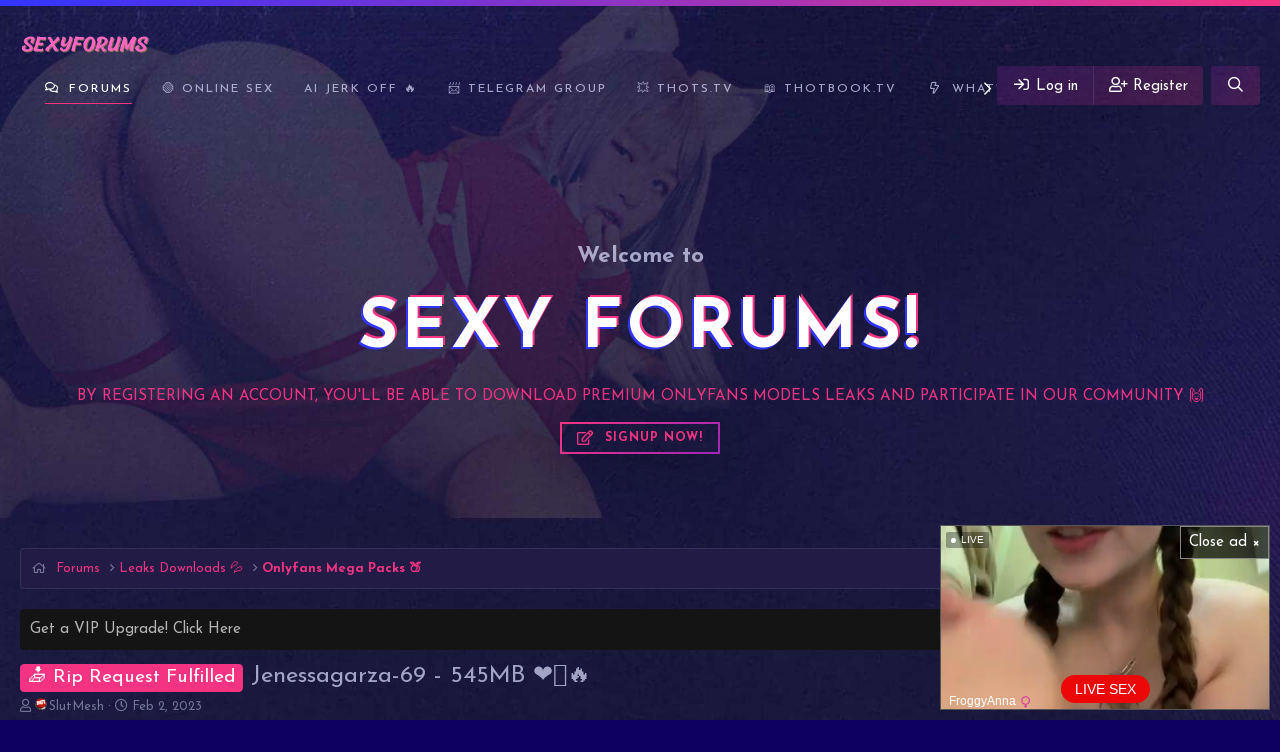

--- FILE ---
content_type: text/html; charset=utf-8
request_url: https://sexyforums.com/threads/jenessagarza-69-545mb.38466/
body_size: 25996
content:
<!DOCTYPE html>
<html id="XF" lang="en-US" dir="LTR"
	data-app="public"
	data-template="thread_view"
	data-container-key="node-3"
	data-content-key="thread-38466"
	data-logged-in="false"
	data-cookie-prefix="xf_"
	data-csrf="1768933438,5dafdb0d6f3e5d7bb54489183146b623"
	class="has-no-js template-thread_view"
	>
<head>

	
		<link rel="amphtml" href="https://sexyforums.com/threads/jenessagarza-69-545mb.38466/?amp=1">
	

	<meta charset="utf-8" />
	<meta http-equiv="X-UA-Compatible" content="IE=Edge" />
	<meta name="viewport" content="width=device-width, initial-scale=1, viewport-fit=cover">
<meta http-equiv="Content-Security-Policy" content="upgrade-insecure-requests">

	
	
	

	<title>📥 Rip Request Fulfilled - Jenessagarza-69 - 545MB ❤️‍🔥🔥 | Sexy Forums Onlyfans Leaks</title><link rel="preconnect" href="acceptable.a-ads.com"><link rel="preconnect" href="fonts.googleapis.com"><link rel="preconnect" href="fonts.gstatic.com"><link rel="preconnect" href="ajax.googleapis.com"><link rel="preconnect" href="creative.xlirdr.com"><link rel="preconnect" href="translate.google.com"><link rel="preconnect" href="cdn.tsyndicate.com"><link rel="preconnect" href="s12.gifyu.com"><link rel="preconnect" href="i.postimg.cc"><link rel="preconnect" href="cdn.jsdelivr.net">

	
	
	

	
	
	

	<link rel="manifest" href="/webmanifest.php">
	
		<meta name="theme-color" content="#9f27b5" />
	

	<meta name="apple-mobile-web-app-title" content="Sexy Forums">
	
		<link rel="apple-touch-icon" href="/data/assets/logo/thotsnetwork.png">
	
	
	
		
		<meta name="description" content="Download Link:
*** Hidden text: You do not have sufficient rights to view the hidden text. Visit the forum thread! ***
*** Hidden text: You do not have..." />
		<meta property="og:description" content="Download Link:
*** Hidden text: You do not have sufficient rights to view the hidden text. Visit the forum thread! ***
*** Hidden text: You do not have sufficient rights to view the hidden text. Visit the forum thread! ***" />
		<meta property="twitter:description" content="Download Link:
*** Hidden text: You do not have sufficient rights to view the hidden text. Visit the forum thread! ***
*** Hidden text: You do not have sufficient rights to view the hidden text..." />
	
	
		<meta property="og:url" content="https://sexyforums.com/threads/jenessagarza-69-545mb.38466/" />
	
		<link rel="canonical" href="https://sexyforums.com/threads/jenessagarza-69-545mb.38466/" />
	
		
		<meta property="og:image" content="https://sexyforums.com/data/attachments/39/39758-9b6e42a89f635300416f1136c51649bf.jpg" />
		<meta property="twitter:image" content="https://sexyforums.com/data/attachments/39/39758-9b6e42a89f635300416f1136c51649bf.jpg" />
		<meta property="twitter:card" content="summary" />
	
	
		<link rel="next" href="/threads/jenessagarza-69-545mb.38466/page-2" />
	

	
		
	
	
	<meta property="og:site_name" content="Sexy Forums Onlyfans Leaks" />


	
	
		
	
	
	<meta property="og:type" content="website" />


	
	
		
	
	
	
		<meta property="og:title" content="📥 Rip Request Fulfilled - Jenessagarza-69 - 545MB ❤️‍🔥🔥" />
		<meta property="twitter:title" content="📥 Rip Request Fulfilled - Jenessagarza-69 - 545MB ❤️‍🔥🔥" />
	


	
	
	
	

	
	

	


	<link rel="preload" href="/styles/fonts/fa/fa-regular-400.woff2?_v=5.15.3" as="font" type="font/woff2" crossorigin="anonymous" />


	<link rel="preload" href="/styles/fonts/fa/fa-solid-900.woff2?_v=5.15.3" as="font" type="font/woff2" crossorigin="anonymous" />


<link rel="preload" href="/styles/fonts/fa/fa-brands-400.woff2?_v=5.15.3" as="font" type="font/woff2" crossorigin="anonymous" />

	
	<link rel="preload" as="style" href="/css.php?css=public%3Anormalize.css%2Cpublic%3Afa.css%2Cpublic%3Acore.less%2Cpublic%3Aapp.less&amp;s=2&amp;l=1&amp;d=1768290622&amp;k=034405c740f279c15adbbc41dfccb627ca90db04">
	
	<link rel="stylesheet" href="/css.php?css=public%3Anormalize.css%2Cpublic%3Afa.css%2Cpublic%3Acore.less%2Cpublic%3Aapp.less&amp;s=2&amp;l=1&amp;d=1768290622&amp;k=034405c740f279c15adbbc41dfccb627ca90db04" />
	
	
		<link rel="preconnect" href="https://fonts.gstatic.com">
		<link href="https://fonts.googleapis.com/css2?family=Josefin+Sans:wght@300;400;500;700&display=swap" rel="stylesheet">
	
	



	<link rel="stylesheet" href="/css.php?css=public%3Aaf_as_message_postbit.less%2Cpublic%3Aaltt_thread_thumbnail.less%2Cpublic%3Abb_code.less%2Cpublic%3Afs_t_google_translate.less%2Cpublic%3Amessage.less%2Cpublic%3Amh_bb_code_hide.less%2Cpublic%3Amh_hide_auth_or_register.less%2Cpublic%3Anotices.less%2Cpublic%3Ashare_controls.less%2Cpublic%3Asiropu_ads_manager_ad.less%2Cpublic%3Athreads_rating.less%2Cpublic%3Aextra.less&amp;s=2&amp;l=1&amp;d=1768290622&amp;k=b4a65cc1d574a73f4847e9e12c7d57eead4accf2" />

	
		
		<link rel="preload" as="script" href="/js/xf/preamble.min.js?_v=d2703d55">
		
		<script src="/js/xf/preamble.min.js?_v=d2703d55"></script>
	


	
		<link rel="icon" type="image/png" href="https://sexyforums.com/data/assets/logo/126.png" sizes="32x32" />
	
	
	
		<script async src="/jc/gtm.js?_v=d2703d55"></script>
	
	<script>
		window.dataLayer=window.dataLayer||[];function gtag(){dataLayer.push(arguments)}gtag("js",new Date);gtag('config','G-G3SXTHH1T3',{'style_id':2,'node_id':3,'node_title':'Onlyfans Mega Packs 🍑','thread_id':38466,'thread_title':'Jenessagarza-69 - 545MB ❤️‍🔥🔥','thread_prefix':'<span class=\"label label-\-accent\" dir=\"auto\">📥 Rip Request Fulfilled<\/span><span class=\"label-append\">&nbsp;<\/span>','thread_author':'SlutMesh','user_properties': {
		
		'pwa':navigator.standalone||window.matchMedia('(display-mode: standalone), (display-mode: minimal-ui)').matches?1:0,
		},});
!function(b,c){"object"==typeof console&&"function"==typeof console.error&&(console.error_old=console.error,console.error=function(){console.error_old.apply(this,arguments);b.gtag("event","exception",{error_type:"console",error_message:arguments[0],fatal:!1})});b.onerror=function(a,d,e){b.gtag("event","exception",{error_type:"javascript",error_message:a,error_location:d,error_line_number:e,fatal:!1})};b.onload=function(){c.querySelectorAll("img").forEach(a=>{a.complete&&0===a.naturalWidth&&b.gtag("event",
"exception",{error_type:"image",error_message:"not_loaded",error_location:a.src,fatal:!1})})}}(window,document);
	</script>


	

		
			
		

		
	




	

	

	

	
	
	

	


</head>
<body data-template="thread_view">

	

		
			
		

		
	


	

		
			
		

		
	


<div class="p-pageWrapper" id="top">


	



<header class="p-header p-navSticky p-navSticky--primary " id="header" data-xf-init="sticky-header">

	<div class="p-header-inner">
		<div class="p-header-content">

			
				<div class="p-header-logo p-header-logo--image">
					<a href="https://sexyforums.com">
						<img src="/data/assets/logo/SexyForums1.png" srcset="" alt="Sexy Forums Onlyfans Leaks"
							width="130" height="40" />
					</a>
				</div>
			
			
			
			
			
				<nav class="p-nav">
					<div class="p-nav-inner">
						<button type="button" class="button--plain p-nav-menuTrigger button" data-xf-click="off-canvas" data-menu=".js-headerOffCanvasMenu" tabindex="0" aria-label="Menu"><span class="button-text">
							<i aria-hidden="true"></i>
						</span></button>

						
							<div class="p-nav-smallLogo">
								<a href="https://sexyforums.com">
									<img src="/data/assets/logo/SexyForums1.png" srcset="" alt="Sexy Forums Onlyfans Leaks"
										width="130" height="40" />
								</a>
							</div>
						

						<div class="p-nav-scroller hScroller" data-xf-init="h-scroller" data-auto-scroll=".p-navEl.is-selected">
							<div class="hScroller-scroll">
								<ul class="p-nav-list js-offCanvasNavSource">
								
									<li>


	<div class="p-navEl is-selected" data-has-children="true">
		

			
	
	<a href="/forums/"
		class="p-navEl-link p-navEl-link--splitMenu "
		
		
		data-nav-id="forums">Forums</a>


			<a data-xf-key="1"
				data-xf-click="menu"
				data-menu-pos-ref="< .p-navEl"
				class="p-navEl-splitTrigger"
				role="button"
				tabindex="0"
				aria-label="Toggle expanded"
				aria-expanded="false"
				aria-haspopup="true"></a>

		
		
			<div class="menu menu--structural" data-menu="menu" aria-hidden="true">
				<div class="menu-content">
					
						
	
	
	<a href="https://sexyforums.com/forums/onlyfans-mega-packs.3/"
		class="menu-linkRow u-indentDepth0 js-offCanvasCopy "
		
		
		data-nav-id="ofleaks">Onlyfans Mega Packs 📦</a>

	

					
						
	
	
	<a href="https://sexyforums.com/forums/vip-leaks-only.12/"
		class="menu-linkRow u-indentDepth0 js-offCanvasCopy "
		
		
		data-nav-id="vipleaks">VIP Leaks Only 💫</a>

	

					
						
	
	
	<a href="https://sexyforums.com/forums/vip-requests.15/"
		class="menu-linkRow u-indentDepth0 js-offCanvasCopy "
		
		
		data-nav-id="viprequests">VIP Requests 🪙</a>

	

					
						
	
	
	<a href="https://sexyforums.com/forums/onlyfans-rip-requests.16/"
		class="menu-linkRow u-indentDepth0 js-offCanvasCopy "
		
		
		data-nav-id="ofrequests">Onlyfans Rip Requests ✅</a>

	

					
						
	
	
	<a href="https://sexyforums.com/forums/teen-porn-videos.17/"
		class="menu-linkRow u-indentDepth0 js-offCanvasCopy "
		
		
		data-nav-id="teenporn">Teen Porn Videos 💁🏻‍♀️</a>

	

					
						
	
	
	<a href="https://sexyforums.com/forums/jav-porn.18/"
		class="menu-linkRow u-indentDepth0 js-offCanvasCopy "
		
		
		data-nav-id="javporn">Jav Porn 🍣</a>

	

					
						
	
	
	<a href="https://sexyforums.com/forums/general-porn.19/"
		class="menu-linkRow u-indentDepth0 js-offCanvasCopy "
		
		
		data-nav-id="generalporn">General Porn 🔞</a>

	

					
						
	
	
	<a href="https://sexyforums.com/forums/#simpcity-forum.21"
		class="menu-linkRow u-indentDepth0 js-offCanvasCopy "
		
		
		data-nav-id="simpcity">SimpCity 🐸</a>

	

					
						
	
	
	<a href="https://sexyforums.com/forums/announcements.10/"
		class="menu-linkRow u-indentDepth0 js-offCanvasCopy "
		
		
		data-nav-id="announcements">Info & Support 📢</a>

	

					
						
	
	
	<a href="/whats-new/posts/"
		class="menu-linkRow u-indentDepth0 js-offCanvasCopy "
		
		
		data-nav-id="newPosts">New posts</a>

	

					
						
	
	
	<a href="/search/?type=post"
		class="menu-linkRow u-indentDepth0 js-offCanvasCopy "
		
		
		data-nav-id="searchForums">Search forums</a>

	

					
				</div>
			</div>
		
	</div>

																</li>
								
									<li>


	<div class="p-navEl " >
		

			
	
	<a href="https://go.rmhfrtnd.com/?userId=6344627ddbab4d0e40e14eaa01ee0be1d274010c6f43afcd6392cb697de1d4c7"
		class="p-navEl-link "
		 target="_blank" rel="nofollow"
		data-xf-key="2"
		data-nav-id="onlinesex">🟢 Online Sex</a>


			

		
		
	</div>

																</li>
								
									<li>


	<div class="p-navEl " >
		

			
	
	<a href="//tsyndicate.com/api/v1/direct/77bdfce59dbe451493c5afe3cfb94b37?"
		class="p-navEl-link "
		 target="_blank" rel="nofollow"
		data-xf-key="3"
		data-nav-id="FIG">Ai Jerk Off 🔥</a>


			

		
		
	</div>

																</li>
								
									<li>


	<div class="p-navEl " >
		

			
	
	<a href="https://t.me/+dtWa5YDjZ3MwYWRh"
		class="p-navEl-link "
		 rel="nofollow"
		data-xf-key="4"
		data-nav-id="tgroup">📨 Telegram Group</a>


			

		
		
	</div>

																</li>
								
									<li>


	<div class="p-navEl " >
		

			
	
	<a href="https://thots.tv"
		class="p-navEl-link "
		
		data-xf-key="5"
		data-nav-id="thotstv">💥 Thots.TV</a>


			

		
		
	</div>

																</li>
								
									<li>


	<div class="p-navEl " >
		

			
	
	<a href="https://thotbook.tv"
		class="p-navEl-link "
		
		data-xf-key="6"
		data-nav-id="TB">📖 ThotBook.tv</a>


			

		
		
	</div>

																</li>
								
									<li>


	<div class="p-navEl " data-has-children="true">
		

			
	
	<a href="/whats-new/"
		class="p-navEl-link p-navEl-link--splitMenu "
		
		
		data-nav-id="whatsNew">What's new</a>


			<a data-xf-key="7"
				data-xf-click="menu"
				data-menu-pos-ref="< .p-navEl"
				class="p-navEl-splitTrigger"
				role="button"
				tabindex="0"
				aria-label="Toggle expanded"
				aria-expanded="false"
				aria-haspopup="true"></a>

		
		
			<div class="menu menu--structural" data-menu="menu" aria-hidden="true">
				<div class="menu-content">
					
						
	
	
	<a href="/whats-new/posts/"
		class="menu-linkRow u-indentDepth0 js-offCanvasCopy "
		 rel="nofollow"
		
		data-nav-id="whatsNewPosts">New posts</a>

	

					
						
	
	
	<a href="/whats-new/profile-posts/"
		class="menu-linkRow u-indentDepth0 js-offCanvasCopy "
		 rel="nofollow"
		
		data-nav-id="whatsNewProfilePosts">New profile posts</a>

	

					
						
	
	
	<a href="/whats-new/latest-activity"
		class="menu-linkRow u-indentDepth0 js-offCanvasCopy "
		 rel="nofollow"
		
		data-nav-id="latestActivity">Latest activity</a>

	

					
				</div>
			</div>
		
	</div>

																</li>
								
								</ul>
							</div>
						</div>

						<div class="p-nav-opposite">
							<div class="p-navgroup p-account p-navgroup--guest">
								
									
										<a href="/login/" class="p-navgroup-link p-navgroup-link--iconic p-navgroup-link--logIn"
											data-xf-click="overlay" data-follow-redirects="on">
											<i aria-hidden="true"></i>
											<span class="p-navgroup-linkText">Log in</span>
										</a>
									
									<div class="menu menu--structural menu--medium" data-menu="menu" aria-hidden="true" data-href="/login/"></div>
									
										<a href="/register/" class="p-navgroup-link p-navgroup-link--iconic p-navgroup-link--register"
											data-xf-click="overlay" data-follow-redirects="on">
											<i aria-hidden="true"></i>
											<span class="p-navgroup-linkText">Register</span>
										</a>
									
								
							</div>

							<div class="p-navgroup p-discovery">
								<a href="/whats-new/"
									class="p-navgroup-link p-navgroup-link--iconic p-navgroup-link--whatsnew"
								    aria-label="What&#039;s new"
									title="What&#039;s new">
									<i aria-hidden="true"></i>
									<span class="p-navgroup-linkText">What's new</span>
								</a>

								
									<a href="/search/"
										class="p-navgroup-link p-navgroup-link--iconic p-navgroup-link--search"
										data-xf-click="menu"
										data-xf-key="/"
										aria-label="Search"
										aria-expanded="false"
										aria-haspopup="true"
										title="Search">
										<i aria-hidden="true"></i>
										<span class="p-navgroup-linkText">Search</span>
									</a>
									<div class="menu menu--structural menu--wide" data-menu="menu" aria-hidden="true">
										<form action="/search/search" method="post"
											class="menu-content"
											data-xf-init="quick-search">

											<h3 class="menu-header">Search</h3>
											
											<div class="menu-row">
												
													<div class="inputGroup inputGroup--joined">
														<input type="text" class="input" name="keywords" placeholder="Search…" aria-label="Search" data-menu-autofocus="true" />
														
			<select name="constraints" class="js-quickSearch-constraint input" aria-label="Search within">
				<option value="">Everywhere</option>
<option value="{&quot;search_type&quot;:&quot;post&quot;}">Threads</option>
<option value="{&quot;search_type&quot;:&quot;post&quot;,&quot;c&quot;:{&quot;nodes&quot;:[3],&quot;child_nodes&quot;:1}}">This forum</option>
<option value="{&quot;search_type&quot;:&quot;post&quot;,&quot;c&quot;:{&quot;thread&quot;:38466}}">This thread</option>

			</select>
		
													</div>
												
											</div>

											
											<div class="menu-row">
												<label class="iconic"><input type="checkbox"  name="c[title_only]" value="1" /><i aria-hidden="true"></i><span class="iconic-label">Search titles only

															
																<span tabindex="0" role="button"
																	data-xf-init="tooltip" data-trigger="hover focus click" title="Tags will also be searched">

																	<i class="fa--xf far fa-question-circle u-muted u-smaller" aria-hidden="true"></i>
																</span></span></label>

											</div>
											
											<div class="menu-row">
												<div class="inputGroup">
													<span class="inputGroup-text" id="ctrl_search_menu_by_member">By:</span>
													<input type="text" class="input" name="c[users]" data-xf-init="auto-complete" placeholder="Member" aria-labelledby="ctrl_search_menu_by_member" />
												</div>
											</div>
											

	
	

<div class="menu-footer">
												<span class="menu-footer-controls">
													<button type="submit" class="button--primary button button--icon button--icon--search"><span class="button-text">Search</span></button>
													<a href="/search/" class="button"><span class="button-text">Advanced search…</span></a>
												</span>
											</div>

											<input type="hidden" name="_xfToken" value="1768933438,5dafdb0d6f3e5d7bb54489183146b623" />
										</form>
									</div>
								
							</div>
						</div>
					</div>
				</nav>
			
			
			

			
	

		
			
		

		
	


		</div>
	</div>
</header>


	
	
	
		
			<div class="p-sectionLinks">
				<div class="p-sectionLinks-inner hScroller" data-xf-init="h-scroller">
					<div class="hScroller-scroll">
						<ul class="p-sectionLinks-list">
						
							<li>
								
	<div class="p-navEl " >
		

			
	
	<a href="https://sexyforums.com/forums/onlyfans-mega-packs.3/"
		class="p-navEl-link "
		
		data-xf-key="alt+1"
		data-nav-id="ofleaks">Onlyfans Mega Packs 📦</a>


			

		
		
	</div>

							</li>
						
							<li>
								
	<div class="p-navEl " >
		

			
	
	<a href="https://sexyforums.com/forums/vip-leaks-only.12/"
		class="p-navEl-link "
		
		data-xf-key="alt+2"
		data-nav-id="vipleaks">VIP Leaks Only 💫</a>


			

		
		
	</div>

							</li>
						
							<li>
								
	<div class="p-navEl " >
		

			
	
	<a href="https://sexyforums.com/forums/vip-requests.15/"
		class="p-navEl-link "
		
		data-xf-key="alt+3"
		data-nav-id="viprequests">VIP Requests 🪙</a>


			

		
		
	</div>

							</li>
						
							<li>
								
	<div class="p-navEl " >
		

			
	
	<a href="https://sexyforums.com/forums/onlyfans-rip-requests.16/"
		class="p-navEl-link "
		
		data-xf-key="alt+4"
		data-nav-id="ofrequests">Onlyfans Rip Requests ✅</a>


			

		
		
	</div>

							</li>
						
							<li>
								
	<div class="p-navEl " >
		

			
	
	<a href="https://sexyforums.com/forums/teen-porn-videos.17/"
		class="p-navEl-link "
		
		data-xf-key="alt+5"
		data-nav-id="teenporn">Teen Porn Videos 💁🏻‍♀️</a>


			

		
		
	</div>

							</li>
						
							<li>
								
	<div class="p-navEl " >
		

			
	
	<a href="https://sexyforums.com/forums/jav-porn.18/"
		class="p-navEl-link "
		
		data-xf-key="alt+6"
		data-nav-id="javporn">Jav Porn 🍣</a>


			

		
		
	</div>

							</li>
						
							<li>
								
	<div class="p-navEl " >
		

			
	
	<a href="https://sexyforums.com/forums/general-porn.19/"
		class="p-navEl-link "
		
		data-xf-key="alt+7"
		data-nav-id="generalporn">General Porn 🔞</a>


			

		
		
	</div>

							</li>
						
							<li>
								
	<div class="p-navEl " >
		

			
	
	<a href="https://sexyforums.com/forums/#simpcity-forum.21"
		class="p-navEl-link "
		
		data-xf-key="alt+8"
		data-nav-id="simpcity">SimpCity 🐸</a>


			

		
		
	</div>

							</li>
						
							<li>
								
	<div class="p-navEl " >
		

			
	
	<a href="https://sexyforums.com/forums/announcements.10/"
		class="p-navEl-link "
		
		data-xf-key="alt+9"
		data-nav-id="announcements">Info & Support 📢</a>


			

		
		
	</div>

							</li>
						
							<li>
								
	<div class="p-navEl " >
		

			
	
	<a href="/whats-new/posts/"
		class="p-navEl-link "
		
		data-xf-key="alt+10"
		data-nav-id="newPosts">New posts</a>


			

		
		
	</div>

							</li>
						
							<li>
								
	<div class="p-navEl " >
		

			
	
	<a href="/search/?type=post"
		class="p-navEl-link "
		
		data-xf-key="alt+11"
		data-nav-id="searchForums">Search forums</a>


			

		
		
	</div>

							</li>
						
						</ul>
					</div>
				</div>
			</div>
		
	
	



<div class="offCanvasMenu offCanvasMenu--nav js-headerOffCanvasMenu" data-menu="menu" aria-hidden="true" data-ocm-builder="navigation">
	<div class="offCanvasMenu-backdrop" data-menu-close="true"></div>
	<div class="offCanvasMenu-content">
		<div class="offCanvasMenu-header">
			Menu
			<a class="offCanvasMenu-closer" data-menu-close="true" role="button" tabindex="0" aria-label="Close"></a>
		</div>
		
			<div class="p-offCanvasRegisterLink">
				<div class="offCanvasMenu-linkHolder">
					<a href="/login/" class="offCanvasMenu-link" data-xf-click="overlay" data-menu-close="true">
						Log in
					</a>
				</div>
				<hr class="offCanvasMenu-separator" />
				
					<div class="offCanvasMenu-linkHolder">
						<a href="/register/" class="offCanvasMenu-link" data-xf-click="overlay" data-menu-close="true">
							Register
						</a>
					</div>
					<hr class="offCanvasMenu-separator" />
				
			</div>
		
		<div class="js-offCanvasNavTarget"></div>
		<div class="offCanvasMenu-installBanner js-installPromptContainer" style="display: none;" data-xf-init="install-prompt">
			<div class="offCanvasMenu-installBanner-header">Install the app</div>
			<button type="button" class="js-installPromptButton button"><span class="button-text">Install</span></button>
		</div>
	</div>
</div>
	

	
		<div class="p-guest--message">
			<div class="p-guest--message--inner">
				<h2>Welcome to</h2><h1>Sexy Forums!</h1>
<p>By registering an account, you'll be able to download premium onlyfans models leaks and participate in our community 🙌</p>
<a href="https://sexyforums.com/register/" class="button--cta button button--icon button--icon--write"><span class="button-text">
SignUp Now!
</span></a>
			</div>
		</div>
		


<div class="p-body">
	<div class="p-body-inner">
		

		
		
	

		
			
		

		
	


		
		<div class="p-breadcrumbs--container">
			
	
		<ul class="p-breadcrumbs "
			itemscope itemtype="https://schema.org/BreadcrumbList">
		
			

			
			

			

			
				
				
	<li itemprop="itemListElement" itemscope itemtype="https://schema.org/ListItem">
		<a href="/forums/" itemprop="item">
			<span itemprop="name">Forums</span>
		</a>
		<meta itemprop="position" content="1" />
	</li>

			
			
				
				
	<li itemprop="itemListElement" itemscope itemtype="https://schema.org/ListItem">
		<a href="/forums/#leaks-downloads.1" itemprop="item">
			<span itemprop="name">Leaks Downloads 💦</span>
		</a>
		<meta itemprop="position" content="2" />
	</li>

			
				
				
	<li itemprop="itemListElement" itemscope itemtype="https://schema.org/ListItem">
		<a href="/forums/onlyfans-mega-packs.3/" itemprop="item">
			<span itemprop="name">Onlyfans Mega Packs 🍑</span>
		</a>
		<meta itemprop="position" content="3" />
	</li>

			

		
		</ul>
	

			
		</div>
		
		
	

		
			
		

		
	



		
	
			
	
		
		
		

		<ul class="notices notices--block  js-notices"
			data-xf-init="notices"
			data-type="block"
			data-scroll-interval="6">

			
				
	<li class="notice js-notice notice--dark"
		data-notice-id="1"
		data-delay-duration="0"
		data-display-duration="0"
		data-auto-dismiss=""
		data-visibility="">

		
		<div class="notice-content">
			
				<a href="/account/dismiss-notice?notice_id=1" class="notice-dismiss js-noticeDismiss" data-xf-init="tooltip" title="Dismiss notice"></a>
			
			<a href="https://sexyforums.com/threads/vip-membership-info.85/">Get a VIP Upgrade! Click Here</a>
		</div>
	</li>

			
		</ul>
	

		

		

		


	<noscript class="js-jsWarning"><div class="blockMessage blockMessage--important blockMessage--iconic u-noJsOnly">JavaScript is disabled. For a better experience, please enable JavaScript in your browser before proceeding.</div></noscript>

		
	<div class="blockMessage blockMessage--important blockMessage--iconic js-browserWarning" style="display: none">You are using an out of date browser. It  may not display this or other websites correctly.<br />You should upgrade or use an <a href="https://www.google.com/chrome/" target="_blank" rel="noopener">alternative browser</a>.</div>


		
			<div class="p-body-header" data-preload="true">
			
				
					<div class="p-title ">
					
						
							<h1 class="p-title-value"><span class="label label--accent" dir="auto">📥 Rip Request Fulfilled</span><span class="label-append">&nbsp;</span>Jenessagarza-69 - 545MB ❤️‍🔥🔥
</h1>
						
						
					
					</div>
				

				
					<div class="p-description">
	<ul class="listInline listInline--bullet">
		<li>
			<i class="fa--xf far fa-user" aria-hidden="true" title="Thread starter"></i>
			<span class="u-srOnly">Thread starter</span>

			<a  href="/members/slutmesh.2/" class="username  u-concealed" dir="auto" data-user-id="2" data-xf-init="member-tooltip"><img class="xfa_cui_srv" src="/data/xfa/customusernameicons/icons/nut.png" style="padding-right: 2px; height: 12px;" />SlutMesh</a>
		</li>
		<li>
			<i class="fa--xf far fa-clock" aria-hidden="true" title="Start date"></i>
			<span class="u-srOnly">Start date</span>

			<a href="/threads/jenessagarza-69-545mb.38466/" class="u-concealed"><time  class="u-dt" dir="auto" datetime="2023-02-02T07:42:53-0500" data-time="1675341773" data-date-string="Feb 2, 2023" data-time-string="7:42 AM" title="Feb 2, 2023 at 7:42 AM">Feb 2, 2023</time></a>
		</li>
		
	</ul>
</div>
				
			
			</div>
		

		<div class="p-body-main p-body-main--withSidebar ">
			

			<div class="p-body-content is-active">
				
	

		
			
		

		
	


				<div class="p-body-pageContent">
	













	
	
	
		
	
	
	


	
	
	
		
	
	
	


	
	
		
	
	
	


	
	




	
	
	







	
	









	
		<div class="blockMessage blockMessage--alt blockMessage--small blockMessage--close">
			This post was requested on sexyforums.com
		</div>
	



	

	
		
		
	








	

		
			
		

		
	











	

		
			
		

		
	



	

		
			
		

		
	



<div class="block block--messages" data-xf-init="" data-type="post" data-href="/inline-mod/" data-search-target="*">

	<span class="u-anchorTarget" id="posts"></span>

	
		
	

	

	<div class="block-outer"><div class="block-outer-main"><nav class="pageNavWrapper pageNavWrapper--mixed ">



<div class="pageNav  ">
	

	<ul class="pageNav-main">
		

	
		<li class="pageNav-page pageNav-page--current "><a href="/threads/jenessagarza-69-545mb.38466/">1</a></li>
	


		

		
			

	
		<li class="pageNav-page pageNav-page--later"><a href="/threads/jenessagarza-69-545mb.38466/page-2">2</a></li>
	

		

		

		

	
		<li class="pageNav-page "><a href="/threads/jenessagarza-69-545mb.38466/page-3">3</a></li>
	

	</ul>

	
		<a href="/threads/jenessagarza-69-545mb.38466/page-2" class="pageNav-jump pageNav-jump--next">Next</a>
	
</div>

<div class="pageNavSimple">
	

	<a class="pageNavSimple-el pageNavSimple-el--current"
		data-xf-init="tooltip" title="Go to page"
		data-xf-click="menu" role="button" tabindex="0" aria-expanded="false" aria-haspopup="true">
		1 of 3
	</a>
	

	<div class="menu menu--pageJump" data-menu="menu" aria-hidden="true">
		<div class="menu-content">
			<h4 class="menu-header">Go to page</h4>
			<div class="menu-row" data-xf-init="page-jump" data-page-url="/threads/jenessagarza-69-545mb.38466/page-%page%">
				<div class="inputGroup inputGroup--numbers">
					<div class="inputGroup inputGroup--numbers inputNumber" data-xf-init="number-box"><input type="number" pattern="\d*" class="input input--number js-numberBoxTextInput input input--numberNarrow js-pageJumpPage" value="1"  min="1" max="3" step="1" required="required" data-menu-autofocus="true" /></div>
					<span class="inputGroup-text"><button type="button" class="js-pageJumpGo button"><span class="button-text">Go</span></button></span>
				</div>
			</div>
		</div>
	</div>


	
		<a href="/threads/jenessagarza-69-545mb.38466/page-2" class="pageNavSimple-el pageNavSimple-el--next">
			Next <i aria-hidden="true"></i>
		</a>
		<a href="/threads/jenessagarza-69-545mb.38466/page-3"
			class="pageNavSimple-el pageNavSimple-el--last"
			data-xf-init="tooltip" title="Last">
			<i aria-hidden="true"></i> <span class="u-srOnly">Last</span>
		</a>
	
</div>

</nav>



</div></div>

	

	
		
	<div class="block-outer js-threadStatusField"></div>

	

	<div class="block-container lbContainer"
		data-xf-init="lightbox select-to-quote"
		data-message-selector=".js-post"
		data-lb-id="thread-38466"
		data-lb-universal="0">

		<div class="block-body js-replyNewMessageContainer">
			
				


	

		
			
		

		
	



					

					
						

	

	

	
	<article class="message message--post js-post js-inlineModContainer is-first   "
		data-author="SlutMesh"
		data-content="post-315537"
		id="js-post-315537">

		<span class="u-anchorTarget" id="post-315537"></span>

		
			<div class="message-inner">
				
					<div class="message-cell message-cell--user">
						

	<section itemscope itemtype="https://schema.org/Person" class="message-user">
		<div class="message-avatar ">
			<div class="message-avatar-wrapper">


				
					<a href="/members/slutmesh.2/" class="avatar  xentr-avatar-frame--style4 avatar--m" data-user-id="2" data-xf-init="member-tooltip">
			<img src="/data/avatars/m/0/2.jpg?1664338065" srcset="/data/avatars/s/0/2.jpg?1664338065 480w, /data/avatars/l/0/2.jpg?1664338065 2x" alt="SlutMesh" class="avatar-u2-m" width="96" height="96" loading="lazy" itemprop="image" /> 
		</a>
				
				
					
						<span class="message-avatar-offline" tabindex="0" data-xf-init="tooltip" data-trigger="auto" title="Offline"></span>
					
				


			</div>
		</div>
		<div class="message-userDetails">












			<h4 class="message-name"><a  href="/members/slutmesh.2/" class="username " dir="auto" data-user-id="2" data-xf-init="member-tooltip" itemprop="name"><img class="xfa_cui_srv" src="/data/xfa/customusernameicons/icons/nut.png" style="padding-right: 2px; height: 12px;" />SlutMesh</a></h4>
			<h5 class="userTitle message-userTitle" dir="auto" itemprop="jobTitle">Thot Collection Wizard</h5>
			<div class="userBanner userBanner userBanner--skyBlue message-userBanner" itemprop="jobTitle"><span class="userBanner-before"></span><strong>Thoterator</strong><span class="userBanner-after"></span></div>
<div class="userBanner userBanner userBanner--red message-userBanner" itemprop="jobTitle"><span class="userBanner-before"></span><strong>Legacy 🔥</strong><span class="userBanner-after"></span></div>
<div class="userBanner  message-userBanner" itemprop="jobTitle"><span class="userBanner-before"></span><strong></strong><span class="userBanner-after"></span></div>
<div class="userBanner  message-userBanner" itemprop="jobTitle"><span class="userBanner-before"></span><strong></strong><span class="userBanner-after"></span></div>


    

    <div class="awardsPostbitContainer">
        
            
                
    

    <ul class="listPlain awardsPostbitList">
        
            <li>
                <a href="/members/slutmesh.2/#profile-awards" rel="nofollow"><img class="afAwardImg afAwardImg--2" data-xf-init="tooltip" data-placement="right" src="/data/addonflare/awardsystem/icons/2.png?1667572753" alt="" title="SF Special Forces: Legacy Members that signed up before we got started 🔫" /></a>
            </li>
        
            <li>
                <a href="/members/slutmesh.2/#profile-awards" rel="nofollow"><img class="afAwardImg afAwardImg--5" data-xf-init="tooltip" data-placement="right" src="/data/addonflare/awardsystem/icons/5.png?1667574178" alt="" title="SexyForums Staff: Free Onlyfans Models Leaks Daily ☔" /></a>
            </li>
        
            <li>
                <a href="/members/slutmesh.2/#profile-awards" rel="nofollow"><img class="afAwardImg afAwardImg--6" data-xf-init="tooltip" data-placement="right" src="/data/addonflare/awardsystem/icons/6.png?1667575901" alt="" title="Thot Master: Loves posting free onlyfans leaks of Hannah Owo, Belle Delphine, Amouranth, Natalia Roush, etc." /></a>
            </li>
        
            <li>
                <a href="/members/slutmesh.2/#profile-awards" rel="nofollow"><img class="afAwardImg afAwardImg--4" data-xf-init="tooltip" data-placement="right" src="/data/addonflare/awardsystem/icons/4.png?1667573808" alt="" title="Onlyfans Boobs Award: This member loves Onlyfans Big Boobs Models (probably).

He's also posted at least 65 times in our forum." /></a>
            </li>
        
            <li>
                <a href="/members/slutmesh.2/#profile-awards" rel="nofollow"><img class="afAwardImg afAwardImg--3" data-xf-init="tooltip" data-placement="right" src="/data/addonflare/awardsystem/icons/3.png?1667579642" alt="" title="Butt Lover 🍑: This member probably loves butts, congrats!

And has been registered for at least 35 days." /></a>
            </li>
        
            <li>
                <a href="/members/slutmesh.2/#profile-awards" rel="nofollow"><img class="afAwardImg afAwardImg--1" data-xf-init="tooltip" data-placement="right" src="/data/addonflare/awardsystem/icons/1.png?1667572214" alt="" title="SexyForums Member: Onlyfans Models Leaks Lover 🥸" /></a>
            </li>
        
    </ul>

            
        

        

        
    </div>











		</div>
		
			
			
				<div class="message-userExtras">
				
					
						<dl class="pairs pairs--justified">
							<dt><span data-xf-init="tooltip" data-original-title="Joined"><i class="fa--xf far fa-calendar-check" aria-hidden="true"></i></span></dt>
							<dd>Sep 26, 2022</dd>
						</dl>
					
					
						<dl class="pairs pairs--justified">
							<dt><span data-xf-init="tooltip" data-original-title="Messages"><i class="fa--xf far fa-comments" aria-hidden="true"></i></span></dt>
							<dd>9,666</dd>
						</dl>
					
					
					
						<dl class="pairs pairs--justified">
							<dt><span data-xf-init="tooltip" data-original-title="Reaction score"><i class="fa--xf far fa-thumbs-up" aria-hidden="true"></i></span></dt>
							<dd>11,684</dd>
						</dl>
					
					
					
    

    
        <dl class="pairs pairs--justified">
            <dt>Awards</dt>
            <dd>6</dd>
        </dl>
    


					
	

					
	

					
				
				</div>
			
		
		<span class="message-userArrow"></span>
	</section>

						
					</div>
				

				
					<div class="message-cell message-cell--main">
					
						<div class="message-main js-quickEditTarget">

							
								

	<header class="message-attribution message-attribution--split">
		<ul class="message-attribution-main listInline ">
			
			
			<li class="u-concealed">
				<a href="/threads/jenessagarza-69-545mb.38466/post-315537" rel="nofollow">
					<time  class="u-dt" dir="auto" datetime="2023-02-02T07:42:53-0500" data-time="1675341773" data-date-string="Feb 2, 2023" data-time-string="7:42 AM" title="Feb 2, 2023 at 7:42 AM" itemprop="datePublished">Feb 2, 2023</time>
				</a>
			</li>
			
		</ul>

		<ul class="message-attribution-opposite message-attribution-opposite--list ">
			
			<li>
				<a href="/threads/jenessagarza-69-545mb.38466/post-315537"
					class="message-attribution-gadget"
					data-xf-init="share-tooltip"
					data-href="/posts/315537/share"
					aria-label="Share"
					rel="nofollow">
					<i class="fa--xf far fa-share-alt" aria-hidden="true"></i>
				</a>
			</li>
			
			
				<li>
					<a href="/threads/jenessagarza-69-545mb.38466/post-315537" rel="nofollow">
						#1
					</a>
				</li>
			
		</ul>
	</header>

							

							<div class="message-content js-messageContent">
							

								
									
	
	
	

								

								
									

	<div class="message-userContent lbContainer js-lbContainer "
		data-lb-id="post-315537"
		data-lb-caption-desc="SlutMesh &middot; Feb 2, 2023 at 7:42 AM">

		
			

	

		

		<article class="message-body js-selectToQuote">
			
				
			
			
				
	

		
			
		

		
	

<div class="bbWrapper"><a href="https://sexyforums.com/attachments/1134x1526_330cf880ed23589236284e4ff47a17b0-jpg.39757/"
		target="_blank"><img src="https://sexyforums.com/data/attachments/39/39758-9b6e42a89f635300416f1136c51649bf.jpg"
		class="bbImage "
		style=""
		alt="1134x1526_330cf880ed23589236284e4ff47a17b0.jpg"
		title="1134x1526_330cf880ed23589236284e4ff47a17b0.jpg"
		width="150" height="202" loading="lazy" /></a>

	

		
			
		

		
	

	

		
			
		

		
	

<a href="https://sexyforums.com/attachments/1284x1338_a4d9a12970e6cbf637ffdf6fb9c9985b-jpg.39758/"
		target="_blank"><img src="https://sexyforums.com/data/attachments/39/39759-cdc1b9300f1615682300ca706e825ab9.jpg"
		class="bbImage "
		style=""
		alt="1284x1338_a4d9a12970e6cbf637ffdf6fb9c9985b.jpg"
		title="1284x1338_a4d9a12970e6cbf637ffdf6fb9c9985b.jpg"
		width="150" height="157" loading="lazy" /></a>

	

		
			
		

		
	
<br />
<span data-s9e-mediaembed="redgifs" style="width:px"><span style=""><span data-s9e-mediaembed-iframe='["allowfullscreen","","scrolling","no","src","\/\/redgifs.com\/ifr\/dentalsupervelvetworm?hd=1"]'></span></span></span><br />
<span data-s9e-mediaembed="redgifs" style="width:px"><span style=""><span data-s9e-mediaembed-iframe='["allowfullscreen","","scrolling","no","src","\/\/redgifs.com\/ifr\/willingrosyagouti?hd=1"]'></span></span></span><br />
Download Link:<br />


<div class="block-mhhide block-mhhide--link">
	To view the content, you need to <a href="/login/">Sign In</a> or <a href="/register/">Register</a>.
</div>


	
	<div class="bbCodeBlock bbCodeBlock--hide bbCodeBlock--hidden">
		
			<div class="bbCodeBlock-title">
				Content of this hidden block can only be seen by members of: <span class="bbCodeBlock-count--require">SexyForums VIP, ThotNetwork VIP</span> | <a href="https://sexyforums.com/threads/vip-membership-info.85/">VIP Membership Info</a>
			</div>
		
		
	</div>

	

		
			
		

		
	

<a href="https://sexyforums.com/attachments/logoseforum-jpg.39759/"
		target="_blank"><img src="https://sexyforums.com/data/attachments/39/39760-a327c8e3e10a8fc866b710cd988aa2f3.jpg"
		class="bbImage "
		style=""
		alt="logoseforum.jpg"
		title="logoseforum.jpg"
		width="809" height="150" loading="lazy" /></a></div>

	

		
			
		

		
	

			
			<div class="js-selectToQuoteEnd">&nbsp;</div>
			
				
			
		</article>

		
			

	

		

		
			
	

		
	</div>

								

								
									
	
		<div class="message-lastEdit">
			
				Last edited by a moderator: <time  class="u-dt" dir="auto" datetime="2024-04-03T16:05:51-0400" data-time="1712174751" data-date-string="Apr 3, 2024" data-time-string="4:05 PM" title="Apr 3, 2024 at 4:05 PM" itemprop="dateModified">Apr 3, 2024</time>
			
		</div>
	

								

								
	
	

	<div class="fs_tr_block">
		
			
			<div class="fs_thread_rating fs_tr_working"><span>This Thread has been rated as Working 0 times this month. (<a href="/threads/jenessagarza-69-545mb.38466/ratings?reaction_id=1" data-xf-click=overlay>2 times in total</a>)</span></div>
		

		
			
			<div class="fs_thread_rating fs_tr_not_working"><span>This Thread has been rated as Not Working 0 times this month. (<a href="/threads/jenessagarza-69-545mb.38466/ratings?reaction_id=2" data-xf-click=overlay>1 times in total</a>)</span></div>
		

		
			
			<div class="fs_thread_rating fs_tr_infected"><span>This Thread has been rated as Infected 0 times this month. (<a href="/threads/jenessagarza-69-545mb.38466/ratings?reaction_id=3" data-xf-click=overlay>1 times in total</a>)</span></div>
		
	</div>


									
	

		
			
		

		
	


	


	

		
			
		

		
	

								

							
							</div>

							
								
	<footer class="message-footer">
		

		<div class="reactionsBar js-reactionsList is-active">
			
	
	
		<ul class="reactionSummary">
		
			<li><span class="reaction reaction--small reaction--1" data-reaction-id="1"><i aria-hidden="true"></i><img src="[data-uri]" class="reaction-sprite js-reaction" alt="Peepeekun" title="Peepeekun" /></span></li><li><span class="reaction reaction--small reaction--4" data-reaction-id="4"><i aria-hidden="true"></i><img src="[data-uri]" class="reaction-sprite js-reaction" alt="Titty Shake" title="Titty Shake" /></span></li>
		
		</ul>
	


<span class="u-srOnly">Reactions:</span>
<a class="reactionsBar-link" href="/posts/315537/reactions" data-xf-click="overlay" data-cache="false" rel="nofollow"><bdi>Steve Bryce</bdi>, <bdi>Doland</bdi>, <bdi>Kijiji</bdi> and 7 others</a>
		</div>

		<div class="js-historyTarget message-historyTarget toggleTarget" data-href="trigger-href"></div>
	</footer>

							
						</div>

					
					</div>
				
			</div>
		
	</article>

	
	

					

					

				
 <div class="samCodeUnit samAlignCenter" data-position="post_below_container_1"> <div class="samItem"> <script src="//cdn.tsyndicate.com/sdk/v1/ms.js"
 data-ts-spot="b9ecec1c78e54a4b8682a08b663584de"
 data-ts-template-id="12"
 async defer></script> </div> <div class="samItem samLazyLoading" data-xf-init="sam-item" data-id="5" data-ll="true" data-rf="300000"> </div> </div> 



	

		
			
		

		
	



					

					
						

	

	

	
	<article class="message message--post js-post js-inlineModContainer    "
		data-author="clintyukon"
		data-content="post-315587"
		id="js-post-315587">

		<span class="u-anchorTarget" id="post-315587"></span>

		
			<div class="message-inner">
				
					<div class="message-cell message-cell--user">
						

	<section itemscope itemtype="https://schema.org/Person" class="message-user">
		<div class="message-avatar ">
			<div class="message-avatar-wrapper">


				
					<a href="/members/clintyukon.29731/" class="avatar  xentr-avatar-frame--style2 avatar--m" data-user-id="29731" data-xf-init="member-tooltip">
			<img src="/data/avatars/m/29/29731.jpg?1675801692" srcset="/data/avatars/s/29/29731.jpg?1675801692 480w, /data/avatars/l/29/29731.jpg?1675801692 2x" alt="clintyukon" class="avatar-u29731-m" width="96" height="96" loading="lazy" itemprop="image" /> 
		</a>
				
				
					
						<span class="message-avatar-offline" tabindex="0" data-xf-init="tooltip" data-trigger="auto" title="Offline"></span>
					
				


			</div>
		</div>
		<div class="message-userDetails">












			<h4 class="message-name"><a  href="/members/clintyukon.29731/" class="username " dir="auto" data-user-id="29731" data-xf-init="member-tooltip" itemprop="name"><img class="xfa_cui_srv" src="/data/xfa/customusernameicons/icons/nut.png" style="padding-right: 2px; height: 12px;" />clintyukon</a></h4>
			<h5 class="userTitle message-userTitle" dir="auto" itemprop="jobTitle">SexyForums</h5>
			<div class="userBanner  message-userBanner" itemprop="jobTitle"><span class="userBanner-before"></span><strong></strong><span class="userBanner-after"></span></div>


    

    <div class="awardsPostbitContainer">
        
            
                
    

    <ul class="listPlain awardsPostbitList">
        
            <li>
                <a href="/members/clintyukon.29731/#profile-awards" rel="nofollow"><img class="afAwardImg afAwardImg--3" data-xf-init="tooltip" data-placement="right" src="/data/addonflare/awardsystem/icons/3.png?1667579642" alt="" title="Butt Lover 🍑: This member probably loves butts, congrats!

And has been registered for at least 35 days." /></a>
            </li>
        
            <li>
                <a href="/members/clintyukon.29731/#profile-awards" rel="nofollow"><img class="afAwardImg afAwardImg--7" data-xf-init="tooltip" data-placement="right" src="/data/addonflare/awardsystem/icons/7.png?1667576086" alt="" title="Discord Connected ✅: User has connected through discord" /></a>
            </li>
        
            <li>
                <a href="/members/clintyukon.29731/#profile-awards" rel="nofollow"><img class="afAwardImg afAwardImg--2" data-xf-init="tooltip" data-placement="right" src="/data/addonflare/awardsystem/icons/2.png?1667572753" alt="" title="SF Special Forces: Legacy Members that signed up before we got started 🔫" /></a>
            </li>
        
            <li>
                <a href="/members/clintyukon.29731/#profile-awards" rel="nofollow"><img class="afAwardImg afAwardImg--4" data-xf-init="tooltip" data-placement="right" src="/data/addonflare/awardsystem/icons/4.png?1667573808" alt="" title="Onlyfans Boobs Award: This member loves Onlyfans Big Boobs Models (probably).

He's also posted at least 65 times in our forum." /></a>
            </li>
        
            <li>
                <a href="/members/clintyukon.29731/#profile-awards" rel="nofollow"><img class="afAwardImg afAwardImg--1" data-xf-init="tooltip" data-placement="right" src="/data/addonflare/awardsystem/icons/1.png?1667572214" alt="" title="SexyForums Member: Onlyfans Models Leaks Lover 🥸" /></a>
            </li>
        
    </ul>

            
        

        

        
    </div>











		</div>
		
			
			
				<div class="message-userExtras">
				
					
						<dl class="pairs pairs--justified">
							<dt><span data-xf-init="tooltip" data-original-title="Joined"><i class="fa--xf far fa-calendar-check" aria-hidden="true"></i></span></dt>
							<dd>Jan 5, 2023</dd>
						</dl>
					
					
						<dl class="pairs pairs--justified">
							<dt><span data-xf-init="tooltip" data-original-title="Messages"><i class="fa--xf far fa-comments" aria-hidden="true"></i></span></dt>
							<dd>1,220</dd>
						</dl>
					
					
					
						<dl class="pairs pairs--justified">
							<dt><span data-xf-init="tooltip" data-original-title="Reaction score"><i class="fa--xf far fa-thumbs-up" aria-hidden="true"></i></span></dt>
							<dd>18</dd>
						</dl>
					
					
					
    

    
        <dl class="pairs pairs--justified">
            <dt>Awards</dt>
            <dd>5</dd>
        </dl>
    


					
	

					
	

					
				
				</div>
			
		
		<span class="message-userArrow"></span>
	</section>

						
					</div>
				

				
					<div class="message-cell message-cell--main">
					
						<div class="message-main js-quickEditTarget">

							
								

	<header class="message-attribution message-attribution--split">
		<ul class="message-attribution-main listInline ">
			
			
			<li class="u-concealed">
				<a href="/threads/jenessagarza-69-545mb.38466/post-315587" rel="nofollow">
					<time  class="u-dt" dir="auto" datetime="2023-02-02T11:39:10-0500" data-time="1675355950" data-date-string="Feb 2, 2023" data-time-string="11:39 AM" title="Feb 2, 2023 at 11:39 AM" itemprop="datePublished">Feb 2, 2023</time>
				</a>
			</li>
			
		</ul>

		<ul class="message-attribution-opposite message-attribution-opposite--list ">
			
			<li>
				<a href="/threads/jenessagarza-69-545mb.38466/post-315587"
					class="message-attribution-gadget"
					data-xf-init="share-tooltip"
					data-href="/posts/315587/share"
					aria-label="Share"
					rel="nofollow">
					<i class="fa--xf far fa-share-alt" aria-hidden="true"></i>
				</a>
			</li>
			
			
				<li>
					<a href="/threads/jenessagarza-69-545mb.38466/post-315587" rel="nofollow">
						#2
					</a>
				</li>
			
		</ul>
	</header>

							

							<div class="message-content js-messageContent">
							

								
									
	
	
	

								

								
									

	<div class="message-userContent lbContainer js-lbContainer "
		data-lb-id="post-315587"
		data-lb-caption-desc="clintyukon &middot; Feb 2, 2023 at 11:39 AM">

		

		<article class="message-body js-selectToQuote">
			
				
			
			
				
	

		
			
		

		
	

<div class="bbWrapper">1st<br />
<br />

	

		
			
		

		
	

<a href="https://sexyforums.com/attachments/tenor-gif.39860/"
		target="_blank"><img src="https://sexyforums.com/data/attachments/39/39861-407853eed20b232591b19911b39c7ec1.jpg"
		class="bbImage "
		style="width: 318px"
		alt="tenor.gif"
		title="tenor.gif"
		width="270" height="150" loading="lazy" /></a></div>

	

		
			
		

		
	

			
			<div class="js-selectToQuoteEnd">&nbsp;</div>
			
				
			
		</article>

		

		
			
	

		
	</div>

								

								
									
	

								

								

									
	

		
			
		

		
	


	


	

		
			
		

		
	

								

							
							</div>

							
								
	<footer class="message-footer">
		

		<div class="reactionsBar js-reactionsList ">
			
		</div>

		<div class="js-historyTarget message-historyTarget toggleTarget" data-href="trigger-href"></div>
	</footer>

							
						</div>

					
					</div>
				
			</div>
		
	</article>

	
	

					

					

				

	

		
			
		

		
	




	

		
			
		

		
	



					

					
						

	

	

	
	<article class="message message--post js-post js-inlineModContainer    "
		data-author="whatseven"
		data-content="post-315792"
		id="js-post-315792">

		<span class="u-anchorTarget" id="post-315792"></span>

		
			<div class="message-inner">
				
					<div class="message-cell message-cell--user">
						

	<section itemscope itemtype="https://schema.org/Person" class="message-user">
		<div class="message-avatar ">
			<div class="message-avatar-wrapper">


				
					<a href="/members/whatseven.34222/" class="avatar  xentr-avatar-frame--style2 avatar--m" data-user-id="34222" data-xf-init="member-tooltip">
			<img src="/data/avatars/m/34/34222.jpg?1674802395" srcset="/data/avatars/s/34/34222.jpg?1674802395 480w, /data/avatars/l/34/34222.jpg?1674802395 2x" alt="whatseven" class="avatar-u34222-m" width="96" height="96" loading="lazy" itemprop="image" /> 
		</a>
				
				
					
						<span class="message-avatar-offline" tabindex="0" data-xf-init="tooltip" data-trigger="auto" title="Offline"></span>
					
				


			</div>
		</div>
		<div class="message-userDetails">












			<h4 class="message-name"><a href="/members/whatseven.34222/" class="username " dir="auto" data-user-id="34222" data-xf-init="member-tooltip" itemprop="name">whatseven</a></h4>
			<h5 class="userTitle message-userTitle" dir="auto" itemprop="jobTitle">SexyForums</h5>
			<div class="userBanner  message-userBanner" itemprop="jobTitle"><span class="userBanner-before"></span><strong></strong><span class="userBanner-after"></span></div>


    

    <div class="awardsPostbitContainer">
        
            
                
    

    <ul class="listPlain awardsPostbitList">
        
            <li>
                <a href="/members/whatseven.34222/#profile-awards" rel="nofollow"><img class="afAwardImg afAwardImg--1" data-xf-init="tooltip" data-placement="right" src="/data/addonflare/awardsystem/icons/1.png?1667572214" alt="" title="SexyForums Member: Onlyfans Models Leaks Lover 🥸" /></a>
            </li>
        
    </ul>

            
        

        

        
    </div>











		</div>
		
			
			
				<div class="message-userExtras">
				
					
						<dl class="pairs pairs--justified">
							<dt><span data-xf-init="tooltip" data-original-title="Joined"><i class="fa--xf far fa-calendar-check" aria-hidden="true"></i></span></dt>
							<dd>Jan 27, 2023</dd>
						</dl>
					
					
						<dl class="pairs pairs--justified">
							<dt><span data-xf-init="tooltip" data-original-title="Messages"><i class="fa--xf far fa-comments" aria-hidden="true"></i></span></dt>
							<dd>1</dd>
						</dl>
					
					
					
						<dl class="pairs pairs--justified">
							<dt><span data-xf-init="tooltip" data-original-title="Reaction score"><i class="fa--xf far fa-thumbs-up" aria-hidden="true"></i></span></dt>
							<dd>0</dd>
						</dl>
					
					
					
    

    
        <dl class="pairs pairs--justified">
            <dt>Awards</dt>
            <dd>1</dd>
        </dl>
    


					
	

					
	

					
				
				</div>
			
		
		<span class="message-userArrow"></span>
	</section>

						
					</div>
				

				
					<div class="message-cell message-cell--main">
					
						<div class="message-main js-quickEditTarget">

							
								

	<header class="message-attribution message-attribution--split">
		<ul class="message-attribution-main listInline ">
			
			
			<li class="u-concealed">
				<a href="/threads/jenessagarza-69-545mb.38466/post-315792" rel="nofollow">
					<time  class="u-dt" dir="auto" datetime="2023-02-02T21:17:30-0500" data-time="1675390650" data-date-string="Feb 2, 2023" data-time-string="9:17 PM" title="Feb 2, 2023 at 9:17 PM" itemprop="datePublished">Feb 2, 2023</time>
				</a>
			</li>
			
		</ul>

		<ul class="message-attribution-opposite message-attribution-opposite--list ">
			
			<li>
				<a href="/threads/jenessagarza-69-545mb.38466/post-315792"
					class="message-attribution-gadget"
					data-xf-init="share-tooltip"
					data-href="/posts/315792/share"
					aria-label="Share"
					rel="nofollow">
					<i class="fa--xf far fa-share-alt" aria-hidden="true"></i>
				</a>
			</li>
			
			
				<li>
					<a href="/threads/jenessagarza-69-545mb.38466/post-315792" rel="nofollow">
						#3
					</a>
				</li>
			
		</ul>
	</header>

							

							<div class="message-content js-messageContent">
							

								
									
	
	
	

								

								
									

	<div class="message-userContent lbContainer js-lbContainer "
		data-lb-id="post-315792"
		data-lb-caption-desc="whatseven &middot; Feb 2, 2023 at 9:17 PM">

		

		<article class="message-body js-selectToQuote">
			
				
			
			
				
	

		
			
		

		
	

<div class="bbWrapper">Thank you!</div>

	

		
			
		

		
	

			
			<div class="js-selectToQuoteEnd">&nbsp;</div>
			
				
			
		</article>

		

		
	</div>

								

								
									
	

								

								

									
	

		
			
		

		
	


	


	

		
			
		

		
	

								

							
							</div>

							
								
	<footer class="message-footer">
		

		<div class="reactionsBar js-reactionsList ">
			
		</div>

		<div class="js-historyTarget message-historyTarget toggleTarget" data-href="trigger-href"></div>
	</footer>

							
						</div>

					
					</div>
				
			</div>
		
	</article>

	
	

					

					

				

	

		
			
		

		
	




	

		
			
		

		
	



					

					
						

	

	

	
	<article class="message message--post js-post js-inlineModContainer    "
		data-author="Karius"
		data-content="post-315886"
		id="js-post-315886">

		<span class="u-anchorTarget" id="post-315886"></span>

		
			<div class="message-inner">
				
					<div class="message-cell message-cell--user">
						

	<section itemscope itemtype="https://schema.org/Person" class="message-user">
		<div class="message-avatar ">
			<div class="message-avatar-wrapper">


				
					<a href="/members/karius.35538/" class="avatar  xentr-avatar-frame--style2 avatar--m" data-user-id="35538" data-xf-init="member-tooltip">
			<img src="/data/avatars/m/35/35538.jpg?1675407423" srcset="/data/avatars/s/35/35538.jpg?1675407423 480w, /data/avatars/l/35/35538.jpg?1675407423 2x" alt="Karius" class="avatar-u35538-m" width="96" height="96" loading="lazy" itemprop="image" /> 
		</a>
				
				
					
						<span class="message-avatar-offline" tabindex="0" data-xf-init="tooltip" data-trigger="auto" title="Offline"></span>
					
				


			</div>
		</div>
		<div class="message-userDetails">












			<h4 class="message-name"><a href="/members/karius.35538/" class="username " dir="auto" data-user-id="35538" data-xf-init="member-tooltip" itemprop="name">Karius</a></h4>
			<h5 class="userTitle message-userTitle" dir="auto" itemprop="jobTitle">SexyForums</h5>
			<div class="userBanner  message-userBanner" itemprop="jobTitle"><span class="userBanner-before"></span><strong></strong><span class="userBanner-after"></span></div>


    

    <div class="awardsPostbitContainer">
        

        

        
    </div>











		</div>
		
			
			
				<div class="message-userExtras">
				
					
						<dl class="pairs pairs--justified">
							<dt><span data-xf-init="tooltip" data-original-title="Joined"><i class="fa--xf far fa-calendar-check" aria-hidden="true"></i></span></dt>
							<dd>Feb 3, 2023</dd>
						</dl>
					
					
						<dl class="pairs pairs--justified">
							<dt><span data-xf-init="tooltip" data-original-title="Messages"><i class="fa--xf far fa-comments" aria-hidden="true"></i></span></dt>
							<dd>1</dd>
						</dl>
					
					
					
						<dl class="pairs pairs--justified">
							<dt><span data-xf-init="tooltip" data-original-title="Reaction score"><i class="fa--xf far fa-thumbs-up" aria-hidden="true"></i></span></dt>
							<dd>0</dd>
						</dl>
					
					
					
    

    


					
	

					
	

					
				
				</div>
			
		
		<span class="message-userArrow"></span>
	</section>

						
					</div>
				

				
					<div class="message-cell message-cell--main">
					
						<div class="message-main js-quickEditTarget">

							
								

	<header class="message-attribution message-attribution--split">
		<ul class="message-attribution-main listInline ">
			
			
			<li class="u-concealed">
				<a href="/threads/jenessagarza-69-545mb.38466/post-315886" rel="nofollow">
					<time  class="u-dt" dir="auto" datetime="2023-02-03T01:58:04-0500" data-time="1675407484" data-date-string="Feb 3, 2023" data-time-string="1:58 AM" title="Feb 3, 2023 at 1:58 AM" itemprop="datePublished">Feb 3, 2023</time>
				</a>
			</li>
			
		</ul>

		<ul class="message-attribution-opposite message-attribution-opposite--list ">
			
			<li>
				<a href="/threads/jenessagarza-69-545mb.38466/post-315886"
					class="message-attribution-gadget"
					data-xf-init="share-tooltip"
					data-href="/posts/315886/share"
					aria-label="Share"
					rel="nofollow">
					<i class="fa--xf far fa-share-alt" aria-hidden="true"></i>
				</a>
			</li>
			
			
				<li>
					<a href="/threads/jenessagarza-69-545mb.38466/post-315886" rel="nofollow">
						#4
					</a>
				</li>
			
		</ul>
	</header>

							

							<div class="message-content js-messageContent">
							

								
									
	
	
	

								

								
									

	<div class="message-userContent lbContainer js-lbContainer "
		data-lb-id="post-315886"
		data-lb-caption-desc="Karius &middot; Feb 3, 2023 at 1:58 AM">

		

		<article class="message-body js-selectToQuote">
			
				
			
			
				
	

		
			
		

		
	

<div class="bbWrapper"><blockquote data-attributes="member: 1317" data-quote="DirtyShip" data-source="post: 315537"
	class="bbCodeBlock bbCodeBlock--expandable bbCodeBlock--quote js-expandWatch">
	
		<div class="bbCodeBlock-title">
			
				<a href="/goto/post?id=315537"
					class="bbCodeBlock-sourceJump"
					rel="nofollow"
					data-xf-click="attribution"
					data-content-selector="#post-315537">DirtyShip said:</a>
			
		</div>
	
	<div class="bbCodeBlock-content">
		
		<div class="bbCodeBlock-expandContent js-expandContent ">
			
	

		
			
		

		
	

<a href="https://sexyforums.com/attachments/39757/" target="_blank">View attachment 39757</a>

	

		
			
		

		
	

	

		
			
		

		
	

<a href="https://sexyforums.com/attachments/39758/" target="_blank">View attachment 39758</a>

	

		
			
		

		
	
<br />
<span data-s9e-mediaembed="redgifs" style="width:px"><span style=""><span data-s9e-mediaembed-iframe='["allowfullscreen","","scrolling","no","src","\/\/redgifs.com\/ifr\/dentalsupervelvetworm?hd=1"]'></span></span></span><br />
<span data-s9e-mediaembed="redgifs" style="width:px"><span style=""><span data-s9e-mediaembed-iframe='["allowfullscreen","","scrolling","no","src","\/\/redgifs.com\/ifr\/willingrosyagouti?hd=1"]'></span></span></span><br />
Download Link:<br />
*** Hidden text: cannot be quoted. ***<br />
<br />
*** Hidden text: cannot be quoted. ***<br />
<br />

	

		
			
		

		
	

<a href="https://sexyforums.com/attachments/39759/" target="_blank">View attachment 39759</a>

	

		
			
		

		
	

		</div>
		<div class="bbCodeBlock-expandLink js-expandLink"><a role="button" tabindex="0">Click to expand...</a></div>
	</div>
</blockquote>Thanks</div>

	

		
			
		

		
	

			
			<div class="js-selectToQuoteEnd">&nbsp;</div>
			
				
			
		</article>

		

		
	</div>

								

								
									
	

								

								

									
	

		
			
		

		
	


	


	

		
			
		

		
	

								

							
							</div>

							
								
	<footer class="message-footer">
		

		<div class="reactionsBar js-reactionsList ">
			
		</div>

		<div class="js-historyTarget message-historyTarget toggleTarget" data-href="trigger-href"></div>
	</footer>

							
						</div>

					
					</div>
				
			</div>
		
	</article>

	
	

					

					

				

	

		
			
		

		
	




	

		
			
		

		
	



					

					
						

	

	

	
	<article class="message message--post js-post js-inlineModContainer    "
		data-author="Just-Tiggs"
		data-content="post-315898"
		id="js-post-315898">

		<span class="u-anchorTarget" id="post-315898"></span>

		
			<div class="message-inner">
				
					<div class="message-cell message-cell--user">
						

	<section itemscope itemtype="https://schema.org/Person" class="message-user">
		<div class="message-avatar ">
			<div class="message-avatar-wrapper">


				
					<a href="/members/just-tiggs.35547/" class="avatar  xentr-avatar-frame--style2 avatar--m" data-user-id="35547" data-xf-init="member-tooltip">
			<img src="/data/avatars/m/35/35547.jpg?1675411489" srcset="/data/avatars/s/35/35547.jpg?1675411489 480w, /data/avatars/l/35/35547.jpg?1675411489 2x" alt="Just-Tiggs" class="avatar-u35547-m" width="96" height="96" loading="lazy" itemprop="image" /> 
		</a>
				
				
					
						<span class="message-avatar-offline" tabindex="0" data-xf-init="tooltip" data-trigger="auto" title="Offline"></span>
					
				


			</div>
		</div>
		<div class="message-userDetails">












			<h4 class="message-name"><a href="/members/just-tiggs.35547/" class="username " dir="auto" data-user-id="35547" data-xf-init="member-tooltip" itemprop="name">Just-Tiggs</a></h4>
			<h5 class="userTitle message-userTitle" dir="auto" itemprop="jobTitle">SexyForums</h5>
			<div class="userBanner  message-userBanner" itemprop="jobTitle"><span class="userBanner-before"></span><strong></strong><span class="userBanner-after"></span></div>


    

    <div class="awardsPostbitContainer">
        
            
                
    

    <ul class="listPlain awardsPostbitList">
        
            <li>
                <a href="/members/just-tiggs.35547/#profile-awards" rel="nofollow"><img class="afAwardImg afAwardImg--1" data-xf-init="tooltip" data-placement="right" src="/data/addonflare/awardsystem/icons/1.png?1667572214" alt="" title="SexyForums Member: Onlyfans Models Leaks Lover 🥸" /></a>
            </li>
        
    </ul>

            
        

        

        
    </div>











		</div>
		
			
			
				<div class="message-userExtras">
				
					
						<dl class="pairs pairs--justified">
							<dt><span data-xf-init="tooltip" data-original-title="Joined"><i class="fa--xf far fa-calendar-check" aria-hidden="true"></i></span></dt>
							<dd>Feb 3, 2023</dd>
						</dl>
					
					
						<dl class="pairs pairs--justified">
							<dt><span data-xf-init="tooltip" data-original-title="Messages"><i class="fa--xf far fa-comments" aria-hidden="true"></i></span></dt>
							<dd>2</dd>
						</dl>
					
					
					
						<dl class="pairs pairs--justified">
							<dt><span data-xf-init="tooltip" data-original-title="Reaction score"><i class="fa--xf far fa-thumbs-up" aria-hidden="true"></i></span></dt>
							<dd>0</dd>
						</dl>
					
					
					
    

    
        <dl class="pairs pairs--justified">
            <dt>Awards</dt>
            <dd>1</dd>
        </dl>
    


					
	

					
	

					
				
				</div>
			
		
		<span class="message-userArrow"></span>
	</section>

						
					</div>
				

				
					<div class="message-cell message-cell--main">
					
						<div class="message-main js-quickEditTarget">

							
								

	<header class="message-attribution message-attribution--split">
		<ul class="message-attribution-main listInline ">
			
			
			<li class="u-concealed">
				<a href="/threads/jenessagarza-69-545mb.38466/post-315898" rel="nofollow">
					<time  class="u-dt" dir="auto" datetime="2023-02-03T03:07:53-0500" data-time="1675411673" data-date-string="Feb 3, 2023" data-time-string="3:07 AM" title="Feb 3, 2023 at 3:07 AM" itemprop="datePublished">Feb 3, 2023</time>
				</a>
			</li>
			
		</ul>

		<ul class="message-attribution-opposite message-attribution-opposite--list ">
			
			<li>
				<a href="/threads/jenessagarza-69-545mb.38466/post-315898"
					class="message-attribution-gadget"
					data-xf-init="share-tooltip"
					data-href="/posts/315898/share"
					aria-label="Share"
					rel="nofollow">
					<i class="fa--xf far fa-share-alt" aria-hidden="true"></i>
				</a>
			</li>
			
			
				<li>
					<a href="/threads/jenessagarza-69-545mb.38466/post-315898" rel="nofollow">
						#5
					</a>
				</li>
			
		</ul>
	</header>

							

							<div class="message-content js-messageContent">
							

								
									
	
	
	

								

								
									

	<div class="message-userContent lbContainer js-lbContainer "
		data-lb-id="post-315898"
		data-lb-caption-desc="Just-Tiggs &middot; Feb 3, 2023 at 3:07 AM">

		

		<article class="message-body js-selectToQuote">
			
				
			
			
				
	

		
			
		

		
	

<div class="bbWrapper">Thanks</div>

	

		
			
		

		
	

			
			<div class="js-selectToQuoteEnd">&nbsp;</div>
			
				
			
		</article>

		

		
	</div>

								

								
									
	

								

								

									
	

		
			
		

		
	


	


	

		
			
		

		
	

								

							
							</div>

							
								
	<footer class="message-footer">
		

		<div class="reactionsBar js-reactionsList ">
			
		</div>

		<div class="js-historyTarget message-historyTarget toggleTarget" data-href="trigger-href"></div>
	</footer>

							
						</div>

					
					</div>
				
			</div>
		
	</article>

	
	

					

					

				
 <div class="samCodeUnit samAlignCenter" data-position="post_below_container_5"> <div class="samItem samLazyLoading" data-xf-init="sam-item" data-id="5" data-ll="true" data-rf="300000"> </div> </div> 



	

		
			
		

		
	



					

					
						

	

	

	
	<article class="message message--post js-post js-inlineModContainer    "
		data-author="Pozedobolo"
		data-content="post-318139"
		id="js-post-318139">

		<span class="u-anchorTarget" id="post-318139"></span>

		
			<div class="message-inner">
				
					<div class="message-cell message-cell--user">
						

	<section itemscope itemtype="https://schema.org/Person" class="message-user">
		<div class="message-avatar ">
			<div class="message-avatar-wrapper">


				
					<a href="/members/pozedobolo.31289/" class="avatar  xentr-avatar-frame--style2 avatar--m" data-user-id="31289" data-xf-init="member-tooltip">
			<img src="/data/avatars/m/31/31289.jpg?1673499465" srcset="/data/avatars/s/31/31289.jpg?1673499465 480w, /data/avatars/l/31/31289.jpg?1673499465 2x" alt="Pozedobolo" class="avatar-u31289-m" width="96" height="96" loading="lazy" itemprop="image" /> 
		</a>
				
				
					
						<span class="message-avatar-offline" tabindex="0" data-xf-init="tooltip" data-trigger="auto" title="Offline"></span>
					
				


			</div>
		</div>
		<div class="message-userDetails">












			<h4 class="message-name"><a href="/members/pozedobolo.31289/" class="username " dir="auto" data-user-id="31289" data-xf-init="member-tooltip" itemprop="name">Pozedobolo</a></h4>
			<h5 class="userTitle message-userTitle" dir="auto" itemprop="jobTitle">SexyForums</h5>
			<div class="userBanner  message-userBanner" itemprop="jobTitle"><span class="userBanner-before"></span><strong></strong><span class="userBanner-after"></span></div>


    

    <div class="awardsPostbitContainer">
        
            
                
    

    <ul class="listPlain awardsPostbitList">
        
            <li>
                <a href="/members/pozedobolo.31289/#profile-awards" rel="nofollow"><img class="afAwardImg afAwardImg--3" data-xf-init="tooltip" data-placement="right" src="/data/addonflare/awardsystem/icons/3.png?1667579642" alt="" title="Butt Lover 🍑: This member probably loves butts, congrats!

And has been registered for at least 35 days." /></a>
            </li>
        
            <li>
                <a href="/members/pozedobolo.31289/#profile-awards" rel="nofollow"><img class="afAwardImg afAwardImg--1" data-xf-init="tooltip" data-placement="right" src="/data/addonflare/awardsystem/icons/1.png?1667572214" alt="" title="SexyForums Member: Onlyfans Models Leaks Lover 🥸" /></a>
            </li>
        
    </ul>

            
        

        

        
    </div>











		</div>
		
			
			
				<div class="message-userExtras">
				
					
						<dl class="pairs pairs--justified">
							<dt><span data-xf-init="tooltip" data-original-title="Joined"><i class="fa--xf far fa-calendar-check" aria-hidden="true"></i></span></dt>
							<dd>Jan 11, 2023</dd>
						</dl>
					
					
						<dl class="pairs pairs--justified">
							<dt><span data-xf-init="tooltip" data-original-title="Messages"><i class="fa--xf far fa-comments" aria-hidden="true"></i></span></dt>
							<dd>3</dd>
						</dl>
					
					
					
						<dl class="pairs pairs--justified">
							<dt><span data-xf-init="tooltip" data-original-title="Reaction score"><i class="fa--xf far fa-thumbs-up" aria-hidden="true"></i></span></dt>
							<dd>0</dd>
						</dl>
					
					
					
    

    
        <dl class="pairs pairs--justified">
            <dt>Awards</dt>
            <dd>2</dd>
        </dl>
    


					
	

					
	

					
				
				</div>
			
		
		<span class="message-userArrow"></span>
	</section>

						
					</div>
				

				
					<div class="message-cell message-cell--main">
					
						<div class="message-main js-quickEditTarget">

							
								

	<header class="message-attribution message-attribution--split">
		<ul class="message-attribution-main listInline ">
			
			
			<li class="u-concealed">
				<a href="/threads/jenessagarza-69-545mb.38466/post-318139" rel="nofollow">
					<time  class="u-dt" dir="auto" datetime="2023-02-04T21:41:06-0500" data-time="1675564866" data-date-string="Feb 4, 2023" data-time-string="9:41 PM" title="Feb 4, 2023 at 9:41 PM" itemprop="datePublished">Feb 4, 2023</time>
				</a>
			</li>
			
		</ul>

		<ul class="message-attribution-opposite message-attribution-opposite--list ">
			
			<li>
				<a href="/threads/jenessagarza-69-545mb.38466/post-318139"
					class="message-attribution-gadget"
					data-xf-init="share-tooltip"
					data-href="/posts/318139/share"
					aria-label="Share"
					rel="nofollow">
					<i class="fa--xf far fa-share-alt" aria-hidden="true"></i>
				</a>
			</li>
			
			
				<li>
					<a href="/threads/jenessagarza-69-545mb.38466/post-318139" rel="nofollow">
						#6
					</a>
				</li>
			
		</ul>
	</header>

							

							<div class="message-content js-messageContent">
							

								
									
	
	
	

								

								
									

	<div class="message-userContent lbContainer js-lbContainer "
		data-lb-id="post-318139"
		data-lb-caption-desc="Pozedobolo &middot; Feb 4, 2023 at 9:41 PM">

		

		<article class="message-body js-selectToQuote">
			
				
			
			
				
	

		
			
		

		
	

<div class="bbWrapper">thank you</div>

	

		
			
		

		
	

			
			<div class="js-selectToQuoteEnd">&nbsp;</div>
			
				
			
		</article>

		

		
	</div>

								

								
									
	

								

								

									
	

		
			
		

		
	


	


	

		
			
		

		
	

								

							
							</div>

							
								
	<footer class="message-footer">
		

		<div class="reactionsBar js-reactionsList ">
			
		</div>

		<div class="js-historyTarget message-historyTarget toggleTarget" data-href="trigger-href"></div>
	</footer>

							
						</div>

					
					</div>
				
			</div>
		
	</article>

	
	

					

					

				

	

		
			
		

		
	




	

		
			
		

		
	



					

					
						

	

	

	
	<article class="message message--post js-post js-inlineModContainer    "
		data-author="bilyjoe1000"
		data-content="post-319045"
		id="js-post-319045">

		<span class="u-anchorTarget" id="post-319045"></span>

		
			<div class="message-inner">
				
					<div class="message-cell message-cell--user">
						

	<section itemscope itemtype="https://schema.org/Person" class="message-user">
		<div class="message-avatar ">
			<div class="message-avatar-wrapper">


				
					<a href="/members/bilyjoe1000.36209/" class="avatar  xentr-avatar-frame--style2 avatar--m" data-user-id="36209" data-xf-init="member-tooltip">
			<img src="/data/avatars/m/36/36209.jpg?1675612355" srcset="/data/avatars/s/36/36209.jpg?1675612355 480w, /data/avatars/l/36/36209.jpg?1675612355 2x" alt="bilyjoe1000" class="avatar-u36209-m" width="96" height="96" loading="lazy" itemprop="image" /> 
		</a>
				
				
					
						<span class="message-avatar-offline" tabindex="0" data-xf-init="tooltip" data-trigger="auto" title="Offline"></span>
					
				


			</div>
		</div>
		<div class="message-userDetails">












			<h4 class="message-name"><a href="/members/bilyjoe1000.36209/" class="username " dir="auto" data-user-id="36209" data-xf-init="member-tooltip" itemprop="name">bilyjoe1000</a></h4>
			<h5 class="userTitle message-userTitle" dir="auto" itemprop="jobTitle">SexyForums</h5>
			<div class="userBanner  message-userBanner" itemprop="jobTitle"><span class="userBanner-before"></span><strong></strong><span class="userBanner-after"></span></div>


    

    <div class="awardsPostbitContainer">
        
            
                
    

    <ul class="listPlain awardsPostbitList">
        
            <li>
                <a href="/members/bilyjoe1000.36209/#profile-awards" rel="nofollow"><img class="afAwardImg afAwardImg--1" data-xf-init="tooltip" data-placement="right" src="/data/addonflare/awardsystem/icons/1.png?1667572214" alt="" title="SexyForums Member: Onlyfans Models Leaks Lover 🥸" /></a>
            </li>
        
    </ul>

            
        

        

        
    </div>











		</div>
		
			
			
				<div class="message-userExtras">
				
					
						<dl class="pairs pairs--justified">
							<dt><span data-xf-init="tooltip" data-original-title="Joined"><i class="fa--xf far fa-calendar-check" aria-hidden="true"></i></span></dt>
							<dd>Feb 5, 2023</dd>
						</dl>
					
					
						<dl class="pairs pairs--justified">
							<dt><span data-xf-init="tooltip" data-original-title="Messages"><i class="fa--xf far fa-comments" aria-hidden="true"></i></span></dt>
							<dd>1</dd>
						</dl>
					
					
					
						<dl class="pairs pairs--justified">
							<dt><span data-xf-init="tooltip" data-original-title="Reaction score"><i class="fa--xf far fa-thumbs-up" aria-hidden="true"></i></span></dt>
							<dd>0</dd>
						</dl>
					
					
					
    

    
        <dl class="pairs pairs--justified">
            <dt>Awards</dt>
            <dd>1</dd>
        </dl>
    


					
	

					
	

					
				
				</div>
			
		
		<span class="message-userArrow"></span>
	</section>

						
					</div>
				

				
					<div class="message-cell message-cell--main">
					
						<div class="message-main js-quickEditTarget">

							
								

	<header class="message-attribution message-attribution--split">
		<ul class="message-attribution-main listInline ">
			
			
			<li class="u-concealed">
				<a href="/threads/jenessagarza-69-545mb.38466/post-319045" rel="nofollow">
					<time  class="u-dt" dir="auto" datetime="2023-02-05T10:58:49-0500" data-time="1675612729" data-date-string="Feb 5, 2023" data-time-string="10:58 AM" title="Feb 5, 2023 at 10:58 AM" itemprop="datePublished">Feb 5, 2023</time>
				</a>
			</li>
			
		</ul>

		<ul class="message-attribution-opposite message-attribution-opposite--list ">
			
			<li>
				<a href="/threads/jenessagarza-69-545mb.38466/post-319045"
					class="message-attribution-gadget"
					data-xf-init="share-tooltip"
					data-href="/posts/319045/share"
					aria-label="Share"
					rel="nofollow">
					<i class="fa--xf far fa-share-alt" aria-hidden="true"></i>
				</a>
			</li>
			
			
				<li>
					<a href="/threads/jenessagarza-69-545mb.38466/post-319045" rel="nofollow">
						#7
					</a>
				</li>
			
		</ul>
	</header>

							

							<div class="message-content js-messageContent">
							

								
									
	
	
	

								

								
									

	<div class="message-userContent lbContainer js-lbContainer "
		data-lb-id="post-319045"
		data-lb-caption-desc="bilyjoe1000 &middot; Feb 5, 2023 at 10:58 AM">

		

		<article class="message-body js-selectToQuote">
			
				
			
			
				
	

		
			
		

		
	

<div class="bbWrapper">thanks for share <img src="[data-uri]" class="smilie smilie--sprite smilie--sprite22" alt="(y)" title="Thumbs up    (y)" loading="lazy" data-shortname="(y)" /><img src="[data-uri]" class="smilie smilie--sprite smilie--sprite22" alt="(y)" title="Thumbs up    (y)" loading="lazy" data-shortname="(y)" /></div>

	

		
			
		

		
	

			
			<div class="js-selectToQuoteEnd">&nbsp;</div>
			
				
			
		</article>

		

		
	</div>

								

								
									
	

								

								

									
	

		
			
		

		
	


	


	

		
			
		

		
	

								

							
							</div>

							
								
	<footer class="message-footer">
		

		<div class="reactionsBar js-reactionsList ">
			
		</div>

		<div class="js-historyTarget message-historyTarget toggleTarget" data-href="trigger-href"></div>
	</footer>

							
						</div>

					
					</div>
				
			</div>
		
	</article>

	
	

					

					

				

	

		
			
		

		
	




	

		
			
		

		
	



					

					
						

	

	

	
	<article class="message message--post js-post js-inlineModContainer    "
		data-author="abs"
		data-content="post-323632"
		id="js-post-323632">

		<span class="u-anchorTarget" id="post-323632"></span>

		
			<div class="message-inner">
				
					<div class="message-cell message-cell--user">
						

	<section itemscope itemtype="https://schema.org/Person" class="message-user">
		<div class="message-avatar ">
			<div class="message-avatar-wrapper">


				
					<a href="/members/abs.37197/" class="avatar  xentr-avatar-frame--style2 avatar--m avatar--default avatar--default--dynamic" data-user-id="37197" data-xf-init="member-tooltip" style="background-color: #e0a385; color: #8f4724">
			<span class="avatar-u37197-m" role="img" aria-label="abs">A</span> 
		</a>
				
				
					
						<span class="message-avatar-offline" tabindex="0" data-xf-init="tooltip" data-trigger="auto" title="Offline"></span>
					
				


			</div>
		</div>
		<div class="message-userDetails">












			<h4 class="message-name"><a href="/members/abs.37197/" class="username " dir="auto" data-user-id="37197" data-xf-init="member-tooltip" itemprop="name">abs</a></h4>
			<h5 class="userTitle message-userTitle" dir="auto" itemprop="jobTitle">SexyForums</h5>
			<div class="userBanner  message-userBanner" itemprop="jobTitle"><span class="userBanner-before"></span><strong></strong><span class="userBanner-after"></span></div>


    

    <div class="awardsPostbitContainer">
        
            
                
    

    <ul class="listPlain awardsPostbitList">
        
            <li>
                <a href="/members/abs.37197/#profile-awards" rel="nofollow"><img class="afAwardImg afAwardImg--1" data-xf-init="tooltip" data-placement="right" src="/data/addonflare/awardsystem/icons/1.png?1667572214" alt="" title="SexyForums Member: Onlyfans Models Leaks Lover 🥸" /></a>
            </li>
        
    </ul>

            
        

        

        
    </div>











		</div>
		
			
			
				<div class="message-userExtras">
				
					
						<dl class="pairs pairs--justified">
							<dt><span data-xf-init="tooltip" data-original-title="Joined"><i class="fa--xf far fa-calendar-check" aria-hidden="true"></i></span></dt>
							<dd>Feb 9, 2023</dd>
						</dl>
					
					
						<dl class="pairs pairs--justified">
							<dt><span data-xf-init="tooltip" data-original-title="Messages"><i class="fa--xf far fa-comments" aria-hidden="true"></i></span></dt>
							<dd>1</dd>
						</dl>
					
					
					
						<dl class="pairs pairs--justified">
							<dt><span data-xf-init="tooltip" data-original-title="Reaction score"><i class="fa--xf far fa-thumbs-up" aria-hidden="true"></i></span></dt>
							<dd>0</dd>
						</dl>
					
					
					
    

    
        <dl class="pairs pairs--justified">
            <dt>Awards</dt>
            <dd>1</dd>
        </dl>
    


					
	

					
	

					
				
				</div>
			
		
		<span class="message-userArrow"></span>
	</section>

						
					</div>
				

				
					<div class="message-cell message-cell--main">
					
						<div class="message-main js-quickEditTarget">

							
								

	<header class="message-attribution message-attribution--split">
		<ul class="message-attribution-main listInline ">
			
			
			<li class="u-concealed">
				<a href="/threads/jenessagarza-69-545mb.38466/post-323632" rel="nofollow">
					<time  class="u-dt" dir="auto" datetime="2023-02-09T03:19:48-0500" data-time="1675930788" data-date-string="Feb 9, 2023" data-time-string="3:19 AM" title="Feb 9, 2023 at 3:19 AM" itemprop="datePublished">Feb 9, 2023</time>
				</a>
			</li>
			
		</ul>

		<ul class="message-attribution-opposite message-attribution-opposite--list ">
			
			<li>
				<a href="/threads/jenessagarza-69-545mb.38466/post-323632"
					class="message-attribution-gadget"
					data-xf-init="share-tooltip"
					data-href="/posts/323632/share"
					aria-label="Share"
					rel="nofollow">
					<i class="fa--xf far fa-share-alt" aria-hidden="true"></i>
				</a>
			</li>
			
			
				<li>
					<a href="/threads/jenessagarza-69-545mb.38466/post-323632" rel="nofollow">
						#8
					</a>
				</li>
			
		</ul>
	</header>

							

							<div class="message-content js-messageContent">
							

								
									
	
	
	

								

								
									

	<div class="message-userContent lbContainer js-lbContainer "
		data-lb-id="post-323632"
		data-lb-caption-desc="abs &middot; Feb 9, 2023 at 3:19 AM">

		

		<article class="message-body js-selectToQuote">
			
				
			
			
				
	

		
			
		

		
	

<div class="bbWrapper"><blockquote data-attributes="member: 1317" data-quote="DirtyShip" data-source="post: 315537"
	class="bbCodeBlock bbCodeBlock--expandable bbCodeBlock--quote js-expandWatch">
	
		<div class="bbCodeBlock-title">
			
				<a href="/goto/post?id=315537"
					class="bbCodeBlock-sourceJump"
					rel="nofollow"
					data-xf-click="attribution"
					data-content-selector="#post-315537">DirtyShip said:</a>
			
		</div>
	
	<div class="bbCodeBlock-content">
		
		<div class="bbCodeBlock-expandContent js-expandContent ">
			
	

		
			
		

		
	

<a href="https://sexyforums.com/attachments/39757/" target="_blank">View attachment 39757</a>

	

		
			
		

		
	

	

		
			
		

		
	

<a href="https://sexyforums.com/attachments/39758/" target="_blank">View attachment 39758</a>

	

		
			
		

		
	
<br />
<span data-s9e-mediaembed="redgifs" style="width:px"><span style=""><span data-s9e-mediaembed-iframe='["allowfullscreen","","scrolling","no","src","\/\/redgifs.com\/ifr\/dentalsupervelvetworm?hd=1"]'></span></span></span><br />
<span data-s9e-mediaembed="redgifs" style="width:px"><span style=""><span data-s9e-mediaembed-iframe='["allowfullscreen","","scrolling","no","src","\/\/redgifs.com\/ifr\/willingrosyagouti?hd=1"]'></span></span></span><br />
Download Link:<br />
*** Hidden text: cannot be quoted. ***<br />
<br />
*** Hidden text: cannot be quoted. ***<br />
<br />

	

		
			
		

		
	

<a href="https://sexyforums.com/attachments/39759/" target="_blank">View attachment 39759</a>

	

		
			
		

		
	

		</div>
		<div class="bbCodeBlock-expandLink js-expandLink"><a role="button" tabindex="0">Click to expand...</a></div>
	</div>
</blockquote>aaaaaaaaaa</div>

	

		
			
		

		
	

			
			<div class="js-selectToQuoteEnd">&nbsp;</div>
			
				
			
		</article>

		

		
	</div>

								

								
									
	

								

								

									
	

		
			
		

		
	


	


	

		
			
		

		
	

								

							
							</div>

							
								
	<footer class="message-footer">
		

		<div class="reactionsBar js-reactionsList ">
			
		</div>

		<div class="js-historyTarget message-historyTarget toggleTarget" data-href="trigger-href"></div>
	</footer>

							
						</div>

					
					</div>
				
			</div>
		
	</article>

	
	

					

					

				

	

		
			
		

		
	




	

		
			
		

		
	



					

					
						

	

	

	
	<article class="message message--post js-post js-inlineModContainer    "
		data-author="RalphLauren1"
		data-content="post-537947"
		id="js-post-537947">

		<span class="u-anchorTarget" id="post-537947"></span>

		
			<div class="message-inner">
				
					<div class="message-cell message-cell--user">
						

	<section itemscope itemtype="https://schema.org/Person" class="message-user">
		<div class="message-avatar ">
			<div class="message-avatar-wrapper">


				
					<a href="/members/ralphlauren1.47089/" class="avatar  xentr-avatar-frame--style2 avatar--m" data-user-id="47089" data-xf-init="member-tooltip">
			<img src="/data/avatars/m/47/47089.jpg?1679489721" srcset="/data/avatars/s/47/47089.jpg?1679489721 480w, /data/avatars/l/47/47089.jpg?1679489721 2x" alt="RalphLauren1" class="avatar-u47089-m" width="96" height="96" loading="lazy" itemprop="image" /> 
		</a>
				
				
					
						<span class="message-avatar-offline" tabindex="0" data-xf-init="tooltip" data-trigger="auto" title="Offline"></span>
					
				


			</div>
		</div>
		<div class="message-userDetails">












			<h4 class="message-name"><a href="/members/ralphlauren1.47089/" class="username " dir="auto" data-user-id="47089" data-xf-init="member-tooltip" itemprop="name">RalphLauren1</a></h4>
			<h5 class="userTitle message-userTitle" dir="auto" itemprop="jobTitle">SexyForums</h5>
			<div class="userBanner  message-userBanner" itemprop="jobTitle"><span class="userBanner-before"></span><strong></strong><span class="userBanner-after"></span></div>


    

    <div class="awardsPostbitContainer">
        
            
                
    

    <ul class="listPlain awardsPostbitList">
        
            <li>
                <a href="/members/ralphlauren1.47089/#profile-awards" rel="nofollow"><img class="afAwardImg afAwardImg--3" data-xf-init="tooltip" data-placement="right" src="/data/addonflare/awardsystem/icons/3.png?1667579642" alt="" title="Butt Lover 🍑: This member probably loves butts, congrats!

And has been registered for at least 35 days." /></a>
            </li>
        
            <li>
                <a href="/members/ralphlauren1.47089/#profile-awards" rel="nofollow"><img class="afAwardImg afAwardImg--1" data-xf-init="tooltip" data-placement="right" src="/data/addonflare/awardsystem/icons/1.png?1667572214" alt="" title="SexyForums Member: Onlyfans Models Leaks Lover 🥸" /></a>
            </li>
        
    </ul>

            
        

        

        
    </div>











		</div>
		
			
			
				<div class="message-userExtras">
				
					
						<dl class="pairs pairs--justified">
							<dt><span data-xf-init="tooltip" data-original-title="Joined"><i class="fa--xf far fa-calendar-check" aria-hidden="true"></i></span></dt>
							<dd>Mar 22, 2023</dd>
						</dl>
					
					
						<dl class="pairs pairs--justified">
							<dt><span data-xf-init="tooltip" data-original-title="Messages"><i class="fa--xf far fa-comments" aria-hidden="true"></i></span></dt>
							<dd>3</dd>
						</dl>
					
					
					
						<dl class="pairs pairs--justified">
							<dt><span data-xf-init="tooltip" data-original-title="Reaction score"><i class="fa--xf far fa-thumbs-up" aria-hidden="true"></i></span></dt>
							<dd>0</dd>
						</dl>
					
					
					
    

    
        <dl class="pairs pairs--justified">
            <dt>Awards</dt>
            <dd>2</dd>
        </dl>
    


					
	

					
	

					
				
				</div>
			
		
		<span class="message-userArrow"></span>
	</section>

						
					</div>
				

				
					<div class="message-cell message-cell--main">
					
						<div class="message-main js-quickEditTarget">

							
								

	<header class="message-attribution message-attribution--split">
		<ul class="message-attribution-main listInline ">
			
			
			<li class="u-concealed">
				<a href="/threads/jenessagarza-69-545mb.38466/post-537947" rel="nofollow">
					<time  class="u-dt" dir="auto" datetime="2023-03-22T13:13:11-0400" data-time="1679505191" data-date-string="Mar 22, 2023" data-time-string="1:13 PM" title="Mar 22, 2023 at 1:13 PM" itemprop="datePublished">Mar 22, 2023</time>
				</a>
			</li>
			
		</ul>

		<ul class="message-attribution-opposite message-attribution-opposite--list ">
			
			<li>
				<a href="/threads/jenessagarza-69-545mb.38466/post-537947"
					class="message-attribution-gadget"
					data-xf-init="share-tooltip"
					data-href="/posts/537947/share"
					aria-label="Share"
					rel="nofollow">
					<i class="fa--xf far fa-share-alt" aria-hidden="true"></i>
				</a>
			</li>
			
			
				<li>
					<a href="/threads/jenessagarza-69-545mb.38466/post-537947" rel="nofollow">
						#9
					</a>
				</li>
			
		</ul>
	</header>

							

							<div class="message-content js-messageContent">
							

								
									
	
	
	

								

								
									

	<div class="message-userContent lbContainer js-lbContainer "
		data-lb-id="post-537947"
		data-lb-caption-desc="RalphLauren1 &middot; Mar 22, 2023 at 1:13 PM">

		

		<article class="message-body js-selectToQuote">
			
				
			
			
				
	

		
			
		

		
	

<div class="bbWrapper">Fuck ya i didn&#039;t even see you fulfilled my request</div>

	

		
			
		

		
	

			
			<div class="js-selectToQuoteEnd">&nbsp;</div>
			
				
			
		</article>

		

		
	</div>

								

								
									
	

								

								

									
	

		
			
		

		
	


	


	

		
			
		

		
	

								

							
							</div>

							
								
	<footer class="message-footer">
		

		<div class="reactionsBar js-reactionsList ">
			
		</div>

		<div class="js-historyTarget message-historyTarget toggleTarget" data-href="trigger-href"></div>
	</footer>

							
						</div>

					
					</div>
				
			</div>
		
	</article>

	
	

					

					

				

	

		
			
		

		
	




	

		
			
		

		
	



					

					
						

	

	

	
	<article class="message message--post js-post js-inlineModContainer    "
		data-author="sadbe"
		data-content="post-641479"
		id="js-post-641479">

		<span class="u-anchorTarget" id="post-641479"></span>

		
			<div class="message-inner">
				
					<div class="message-cell message-cell--user">
						

	<section itemscope itemtype="https://schema.org/Person" class="message-user">
		<div class="message-avatar ">
			<div class="message-avatar-wrapper">


				
					<a href="/members/sadbe.53314/" class="avatar  xentr-avatar-frame--style2 avatar--m" data-user-id="53314" data-xf-init="member-tooltip">
			<img src="/data/avatars/m/53/53314.jpg?1681337012" srcset="/data/avatars/s/53/53314.jpg?1681337012 480w, /data/avatars/l/53/53314.jpg?1681337012 2x" alt="sadbe" class="avatar-u53314-m" width="96" height="96" loading="lazy" itemprop="image" /> 
		</a>
				
				
					
						<span class="message-avatar-offline" tabindex="0" data-xf-init="tooltip" data-trigger="auto" title="Offline"></span>
					
				


			</div>
		</div>
		<div class="message-userDetails">












			<h4 class="message-name"><a href="/members/sadbe.53314/" class="username " dir="auto" data-user-id="53314" data-xf-init="member-tooltip" itemprop="name">sadbe</a></h4>
			<h5 class="userTitle message-userTitle" dir="auto" itemprop="jobTitle">SexyForums</h5>
			<div class="userBanner  message-userBanner" itemprop="jobTitle"><span class="userBanner-before"></span><strong></strong><span class="userBanner-after"></span></div>


    

    <div class="awardsPostbitContainer">
        
            
                
    

    <ul class="listPlain awardsPostbitList">
        
            <li>
                <a href="/members/sadbe.53314/#profile-awards" rel="nofollow"><img class="afAwardImg afAwardImg--1" data-xf-init="tooltip" data-placement="right" src="/data/addonflare/awardsystem/icons/1.png?1667572214" alt="" title="SexyForums Member: Onlyfans Models Leaks Lover 🥸" /></a>
            </li>
        
    </ul>

            
        

        

        
    </div>











		</div>
		
			
			
				<div class="message-userExtras">
				
					
						<dl class="pairs pairs--justified">
							<dt><span data-xf-init="tooltip" data-original-title="Joined"><i class="fa--xf far fa-calendar-check" aria-hidden="true"></i></span></dt>
							<dd>Apr 12, 2023</dd>
						</dl>
					
					
						<dl class="pairs pairs--justified">
							<dt><span data-xf-init="tooltip" data-original-title="Messages"><i class="fa--xf far fa-comments" aria-hidden="true"></i></span></dt>
							<dd>1</dd>
						</dl>
					
					
					
						<dl class="pairs pairs--justified">
							<dt><span data-xf-init="tooltip" data-original-title="Reaction score"><i class="fa--xf far fa-thumbs-up" aria-hidden="true"></i></span></dt>
							<dd>0</dd>
						</dl>
					
					
					
    

    
        <dl class="pairs pairs--justified">
            <dt>Awards</dt>
            <dd>1</dd>
        </dl>
    


					
	

					
	

					
				
				</div>
			
		
		<span class="message-userArrow"></span>
	</section>

						
					</div>
				

				
					<div class="message-cell message-cell--main">
					
						<div class="message-main js-quickEditTarget">

							
								

	<header class="message-attribution message-attribution--split">
		<ul class="message-attribution-main listInline ">
			
			
			<li class="u-concealed">
				<a href="/threads/jenessagarza-69-545mb.38466/post-641479" rel="nofollow">
					<time  class="u-dt" dir="auto" datetime="2023-04-12T18:10:07-0400" data-time="1681337407" data-date-string="Apr 12, 2023" data-time-string="6:10 PM" title="Apr 12, 2023 at 6:10 PM" itemprop="datePublished">Apr 12, 2023</time>
				</a>
			</li>
			
		</ul>

		<ul class="message-attribution-opposite message-attribution-opposite--list ">
			
			<li>
				<a href="/threads/jenessagarza-69-545mb.38466/post-641479"
					class="message-attribution-gadget"
					data-xf-init="share-tooltip"
					data-href="/posts/641479/share"
					aria-label="Share"
					rel="nofollow">
					<i class="fa--xf far fa-share-alt" aria-hidden="true"></i>
				</a>
			</li>
			
			
				<li>
					<a href="/threads/jenessagarza-69-545mb.38466/post-641479" rel="nofollow">
						#10
					</a>
				</li>
			
		</ul>
	</header>

							

							<div class="message-content js-messageContent">
							

								
									
	
	
	

								

								
									

	<div class="message-userContent lbContainer js-lbContainer "
		data-lb-id="post-641479"
		data-lb-caption-desc="sadbe &middot; Apr 12, 2023 at 6:10 PM">

		

		<article class="message-body js-selectToQuote">
			
				
			
			
				
	

		
			
		

		
	

<div class="bbWrapper"><blockquote data-attributes="member: 1317" data-quote="DirtyShip" data-source="post: 315537"
	class="bbCodeBlock bbCodeBlock--expandable bbCodeBlock--quote js-expandWatch">
	
		<div class="bbCodeBlock-title">
			
				<a href="/goto/post?id=315537"
					class="bbCodeBlock-sourceJump"
					rel="nofollow"
					data-xf-click="attribution"
					data-content-selector="#post-315537">DirtyShip said:</a>
			
		</div>
	
	<div class="bbCodeBlock-content">
		
		<div class="bbCodeBlock-expandContent js-expandContent ">
			
	

		
			
		

		
	

<a href="https://sexyforums.com/attachments/39757/" target="_blank">View attachment 39757</a>

	

		
			
		

		
	

	

		
			
		

		
	

<a href="https://sexyforums.com/attachments/39758/" target="_blank">View attachment 39758</a>

	

		
			
		

		
	
<br />
<span data-s9e-mediaembed="redgifs" style="width:px"><span style=""><span data-s9e-mediaembed-iframe='["allowfullscreen","","scrolling","no","src","\/\/redgifs.com\/ifr\/dentalsupervelvetworm?hd=1"]'></span></span></span><br />
<span data-s9e-mediaembed="redgifs" style="width:px"><span style=""><span data-s9e-mediaembed-iframe='["allowfullscreen","","scrolling","no","src","\/\/redgifs.com\/ifr\/willingrosyagouti?hd=1"]'></span></span></span><br />
Download Link:<br />
*** Hidden text: cannot be quoted. ***<br />
<br />
*** Hidden text: cannot be quoted. ***<br />
<br />

	

		
			
		

		
	

<a href="https://sexyforums.com/attachments/39759/" target="_blank">View attachment 39759</a>

	

		
			
		

		
	

		</div>
		<div class="bbCodeBlock-expandLink js-expandLink"><a role="button" tabindex="0">Click to expand...</a></div>
	</div>
</blockquote>ssss</div>

	

		
			
		

		
	

			
			<div class="js-selectToQuoteEnd">&nbsp;</div>
			
				
			
		</article>

		

		
	</div>

								

								
									
	

								

								

									
	

		
			
		

		
	


	


	

		
			
		

		
	

								

							
							</div>

							
								
	<footer class="message-footer">
		

		<div class="reactionsBar js-reactionsList ">
			
		</div>

		<div class="js-historyTarget message-historyTarget toggleTarget" data-href="trigger-href"></div>
	</footer>

							
						</div>

					
					</div>
				
			</div>
		
	</article>

	
	

					

					

				
 <div class="samCodeUnit samAlignCenter" data-position="post_below_container_10"> <div class="samItem samLazyLoading" data-xf-init="sam-item" data-id="5" data-ll="true" data-rf="300000"> </div> </div> 



	

		
			
		

		
	



					

					
						

	

	

	
	<article class="message message--post js-post js-inlineModContainer    "
		data-author="topoliz92"
		data-content="post-643512"
		id="js-post-643512">

		<span class="u-anchorTarget" id="post-643512"></span>

		
			<div class="message-inner">
				
					<div class="message-cell message-cell--user">
						

	<section itemscope itemtype="https://schema.org/Person" class="message-user">
		<div class="message-avatar ">
			<div class="message-avatar-wrapper">


				
					<a href="/members/topoliz92.44023/" class="avatar  xentr-avatar-frame--style6 avatar--m" data-user-id="44023" data-xf-init="member-tooltip">
			<img src="/data/avatars/m/44/44023.jpg?1678357655" srcset="/data/avatars/s/44/44023.jpg?1678357655 480w, /data/avatars/l/44/44023.jpg?1678357655 2x" alt="topoliz92" class="avatar-u44023-m" width="96" height="96" loading="lazy" itemprop="image" /> 
		</a>
				
				
					
						<span class="message-avatar-offline" tabindex="0" data-xf-init="tooltip" data-trigger="auto" title="Offline"></span>
					
				


			</div>
		</div>
		<div class="message-userDetails">












			<h4 class="message-name"><a href="/members/topoliz92.44023/" class="username " dir="auto" data-user-id="44023" data-xf-init="member-tooltip" itemprop="name">topoliz92</a></h4>
			<h5 class="userTitle message-userTitle" dir="auto" itemprop="jobTitle">Jr. Thot Collector</h5>
			<div class="userBanner userBanner userBanner--red message-userBanner" itemprop="jobTitle"><span class="userBanner-before"></span><strong>Legacy 🔥</strong><span class="userBanner-after"></span></div>
<div class="userBanner  message-userBanner" itemprop="jobTitle"><span class="userBanner-before"></span><strong></strong><span class="userBanner-after"></span></div>


    

    <div class="awardsPostbitContainer">
        
            
                
    

    <ul class="listPlain awardsPostbitList">
        
            <li>
                <a href="/members/topoliz92.44023/#profile-awards" rel="nofollow"><img class="afAwardImg afAwardImg--2" data-xf-init="tooltip" data-placement="right" src="/data/addonflare/awardsystem/icons/2.png?1667572753" alt="" title="SF Special Forces: Legacy Members that signed up before we got started 🔫" /></a>
            </li>
        
            <li>
                <a href="/members/topoliz92.44023/#profile-awards" rel="nofollow"><img class="afAwardImg afAwardImg--3" data-xf-init="tooltip" data-placement="right" src="/data/addonflare/awardsystem/icons/3.png?1667579642" alt="" title="Butt Lover 🍑: This member probably loves butts, congrats!

And has been registered for at least 35 days." /></a>
            </li>
        
            <li>
                <a href="/members/topoliz92.44023/#profile-awards" rel="nofollow"><img class="afAwardImg afAwardImg--1" data-xf-init="tooltip" data-placement="right" src="/data/addonflare/awardsystem/icons/1.png?1667572214" alt="" title="SexyForums Member: Onlyfans Models Leaks Lover 🥸" /></a>
            </li>
        
    </ul>

            
        

        

        
    </div>











		</div>
		
			
			
				<div class="message-userExtras">
				
					
						<dl class="pairs pairs--justified">
							<dt><span data-xf-init="tooltip" data-original-title="Joined"><i class="fa--xf far fa-calendar-check" aria-hidden="true"></i></span></dt>
							<dd>Mar 9, 2023</dd>
						</dl>
					
					
						<dl class="pairs pairs--justified">
							<dt><span data-xf-init="tooltip" data-original-title="Messages"><i class="fa--xf far fa-comments" aria-hidden="true"></i></span></dt>
							<dd>30</dd>
						</dl>
					
					
					
						<dl class="pairs pairs--justified">
							<dt><span data-xf-init="tooltip" data-original-title="Reaction score"><i class="fa--xf far fa-thumbs-up" aria-hidden="true"></i></span></dt>
							<dd>1</dd>
						</dl>
					
					
					
    

    
        <dl class="pairs pairs--justified">
            <dt>Awards</dt>
            <dd>3</dd>
        </dl>
    


					
	

					
	

					
				
				</div>
			
		
		<span class="message-userArrow"></span>
	</section>

						
					</div>
				

				
					<div class="message-cell message-cell--main">
					
						<div class="message-main js-quickEditTarget">

							
								

	<header class="message-attribution message-attribution--split">
		<ul class="message-attribution-main listInline ">
			
			
			<li class="u-concealed">
				<a href="/threads/jenessagarza-69-545mb.38466/post-643512" rel="nofollow">
					<time  class="u-dt" dir="auto" datetime="2023-04-13T02:30:09-0400" data-time="1681367409" data-date-string="Apr 13, 2023" data-time-string="2:30 AM" title="Apr 13, 2023 at 2:30 AM" itemprop="datePublished">Apr 13, 2023</time>
				</a>
			</li>
			
		</ul>

		<ul class="message-attribution-opposite message-attribution-opposite--list ">
			
			<li>
				<a href="/threads/jenessagarza-69-545mb.38466/post-643512"
					class="message-attribution-gadget"
					data-xf-init="share-tooltip"
					data-href="/posts/643512/share"
					aria-label="Share"
					rel="nofollow">
					<i class="fa--xf far fa-share-alt" aria-hidden="true"></i>
				</a>
			</li>
			
			
				<li>
					<a href="/threads/jenessagarza-69-545mb.38466/post-643512" rel="nofollow">
						#11
					</a>
				</li>
			
		</ul>
	</header>

							

							<div class="message-content js-messageContent">
							

								
									
	
	
	

								

								
									

	<div class="message-userContent lbContainer js-lbContainer "
		data-lb-id="post-643512"
		data-lb-caption-desc="topoliz92 &middot; Apr 13, 2023 at 2:30 AM">

		

		<article class="message-body js-selectToQuote">
			
				
			
			
				
	

		
			
		

		
	

<div class="bbWrapper"><blockquote data-attributes="member: 1317" data-quote="DirtyShip" data-source="post: 315537"
	class="bbCodeBlock bbCodeBlock--expandable bbCodeBlock--quote js-expandWatch">
	
		<div class="bbCodeBlock-title">
			
				<a href="/goto/post?id=315537"
					class="bbCodeBlock-sourceJump"
					rel="nofollow"
					data-xf-click="attribution"
					data-content-selector="#post-315537">DirtyShip said:</a>
			
		</div>
	
	<div class="bbCodeBlock-content">
		
		<div class="bbCodeBlock-expandContent js-expandContent ">
			
	

		
			
		

		
	

<a href="https://sexyforums.com/attachments/39757/" target="_blank">View attachment 39757</a>

	

		
			
		

		
	

	

		
			
		

		
	

<a href="https://sexyforums.com/attachments/39758/" target="_blank">View attachment 39758</a>

	

		
			
		

		
	
<br />
<span data-s9e-mediaembed="redgifs" style="width:px"><span style=""><span data-s9e-mediaembed-iframe='["allowfullscreen","","scrolling","no","src","\/\/redgifs.com\/ifr\/dentalsupervelvetworm?hd=1"]'></span></span></span><br />
<span data-s9e-mediaembed="redgifs" style="width:px"><span style=""><span data-s9e-mediaembed-iframe='["allowfullscreen","","scrolling","no","src","\/\/redgifs.com\/ifr\/willingrosyagouti?hd=1"]'></span></span></span><br />
Download Link:<br />
*** Hidden text: cannot be quoted. ***<br />
<br />
*** Hidden text: cannot be quoted. ***<br />
<br />

	

		
			
		

		
	

<a href="https://sexyforums.com/attachments/39759/" target="_blank">View attachment 39759</a>

	

		
			
		

		
	

		</div>
		<div class="bbCodeBlock-expandLink js-expandLink"><a role="button" tabindex="0">Click to expand...</a></div>
	</div>
</blockquote>javy xxx me encan la mois hajaha</div>

	

		
			
		

		
	

			
			<div class="js-selectToQuoteEnd">&nbsp;</div>
			
				
			
		</article>

		

		
	</div>

								

								
									
	

								

								

									
	

		
			
		

		
	


	


	

		
			
		

		
	

								

							
							</div>

							
								
	<footer class="message-footer">
		

		<div class="reactionsBar js-reactionsList ">
			
		</div>

		<div class="js-historyTarget message-historyTarget toggleTarget" data-href="trigger-href"></div>
	</footer>

							
						</div>

					
					</div>
				
			</div>
		
	</article>

	
	

					

					

				

	

		
			
		

		
	




	

		
			
		

		
	



					

					
						

	

	

	
	<article class="message message--post js-post js-inlineModContainer    "
		data-author="Xiang"
		data-content="post-657469"
		id="js-post-657469">

		<span class="u-anchorTarget" id="post-657469"></span>

		
			<div class="message-inner">
				
					<div class="message-cell message-cell--user">
						

	<section itemscope itemtype="https://schema.org/Person" class="message-user">
		<div class="message-avatar ">
			<div class="message-avatar-wrapper">


				
					<a href="/members/xiang.47227/" class="avatar  xentr-avatar-frame--style2 avatar--m" data-user-id="47227" data-xf-init="member-tooltip">
			<img src="/data/avatars/m/47/47227.jpg?1679527264" srcset="/data/avatars/s/47/47227.jpg?1679527264 480w, /data/avatars/l/47/47227.jpg?1679527264 2x" alt="Xiang" class="avatar-u47227-m" width="96" height="96" loading="lazy" itemprop="image" /> 
		</a>
				
				
					
						<span class="message-avatar-offline" tabindex="0" data-xf-init="tooltip" data-trigger="auto" title="Offline"></span>
					
				


			</div>
		</div>
		<div class="message-userDetails">












			<h4 class="message-name"><a href="/members/xiang.47227/" class="username " dir="auto" data-user-id="47227" data-xf-init="member-tooltip" itemprop="name">Xiang</a></h4>
			<h5 class="userTitle message-userTitle" dir="auto" itemprop="jobTitle">SexyForums</h5>
			<div class="userBanner  message-userBanner" itemprop="jobTitle"><span class="userBanner-before"></span><strong></strong><span class="userBanner-after"></span></div>


    

    <div class="awardsPostbitContainer">
        
            
                
    

    <ul class="listPlain awardsPostbitList">
        
            <li>
                <a href="/members/xiang.47227/#profile-awards" rel="nofollow"><img class="afAwardImg afAwardImg--3" data-xf-init="tooltip" data-placement="right" src="/data/addonflare/awardsystem/icons/3.png?1667579642" alt="" title="Butt Lover 🍑: This member probably loves butts, congrats!

And has been registered for at least 35 days." /></a>
            </li>
        
            <li>
                <a href="/members/xiang.47227/#profile-awards" rel="nofollow"><img class="afAwardImg afAwardImg--1" data-xf-init="tooltip" data-placement="right" src="/data/addonflare/awardsystem/icons/1.png?1667572214" alt="" title="SexyForums Member: Onlyfans Models Leaks Lover 🥸" /></a>
            </li>
        
    </ul>

            
        

        

        
    </div>











		</div>
		
			
			
				<div class="message-userExtras">
				
					
						<dl class="pairs pairs--justified">
							<dt><span data-xf-init="tooltip" data-original-title="Joined"><i class="fa--xf far fa-calendar-check" aria-hidden="true"></i></span></dt>
							<dd>Mar 22, 2023</dd>
						</dl>
					
					
						<dl class="pairs pairs--justified">
							<dt><span data-xf-init="tooltip" data-original-title="Messages"><i class="fa--xf far fa-comments" aria-hidden="true"></i></span></dt>
							<dd>11</dd>
						</dl>
					
					
					
						<dl class="pairs pairs--justified">
							<dt><span data-xf-init="tooltip" data-original-title="Reaction score"><i class="fa--xf far fa-thumbs-up" aria-hidden="true"></i></span></dt>
							<dd>1</dd>
						</dl>
					
					
					
    

    
        <dl class="pairs pairs--justified">
            <dt>Awards</dt>
            <dd>2</dd>
        </dl>
    


					
	

					
	

					
				
				</div>
			
		
		<span class="message-userArrow"></span>
	</section>

						
					</div>
				

				
					<div class="message-cell message-cell--main">
					
						<div class="message-main js-quickEditTarget">

							
								

	<header class="message-attribution message-attribution--split">
		<ul class="message-attribution-main listInline ">
			
			
			<li class="u-concealed">
				<a href="/threads/jenessagarza-69-545mb.38466/post-657469" rel="nofollow">
					<time  class="u-dt" dir="auto" datetime="2023-04-15T12:21:10-0400" data-time="1681575670" data-date-string="Apr 15, 2023" data-time-string="12:21 PM" title="Apr 15, 2023 at 12:21 PM" itemprop="datePublished">Apr 15, 2023</time>
				</a>
			</li>
			
		</ul>

		<ul class="message-attribution-opposite message-attribution-opposite--list ">
			
			<li>
				<a href="/threads/jenessagarza-69-545mb.38466/post-657469"
					class="message-attribution-gadget"
					data-xf-init="share-tooltip"
					data-href="/posts/657469/share"
					aria-label="Share"
					rel="nofollow">
					<i class="fa--xf far fa-share-alt" aria-hidden="true"></i>
				</a>
			</li>
			
			
				<li>
					<a href="/threads/jenessagarza-69-545mb.38466/post-657469" rel="nofollow">
						#12
					</a>
				</li>
			
		</ul>
	</header>

							

							<div class="message-content js-messageContent">
							

								
									
	
	
	

								

								
									

	<div class="message-userContent lbContainer js-lbContainer "
		data-lb-id="post-657469"
		data-lb-caption-desc="Xiang &middot; Apr 15, 2023 at 12:21 PM">

		

		<article class="message-body js-selectToQuote">
			
				
			
			
				
	

		
			
		

		
	

<div class="bbWrapper"><blockquote data-attributes="member: 1317" data-quote="DirtyShip" data-source="post: 315537"
	class="bbCodeBlock bbCodeBlock--expandable bbCodeBlock--quote js-expandWatch">
	
		<div class="bbCodeBlock-title">
			
				<a href="/goto/post?id=315537"
					class="bbCodeBlock-sourceJump"
					rel="nofollow"
					data-xf-click="attribution"
					data-content-selector="#post-315537">DirtyShip said:</a>
			
		</div>
	
	<div class="bbCodeBlock-content">
		
		<div class="bbCodeBlock-expandContent js-expandContent ">
			
	

		
			
		

		
	

<a href="https://sexyforums.com/attachments/39757/" target="_blank">View attachment 39757</a>

	

		
			
		

		
	

	

		
			
		

		
	

<a href="https://sexyforums.com/attachments/39758/" target="_blank">View attachment 39758</a>

	

		
			
		

		
	
<br />
<span data-s9e-mediaembed="redgifs" style="width:px"><span style=""><span data-s9e-mediaembed-iframe='["allowfullscreen","","scrolling","no","src","\/\/redgifs.com\/ifr\/dentalsupervelvetworm?hd=1"]'></span></span></span><br />
<span data-s9e-mediaembed="redgifs" style="width:px"><span style=""><span data-s9e-mediaembed-iframe='["allowfullscreen","","scrolling","no","src","\/\/redgifs.com\/ifr\/willingrosyagouti?hd=1"]'></span></span></span><br />
Download Link:<br />
*** Hidden text: cannot be quoted. ***<br />
<br />
*** Hidden text: cannot be quoted. ***<br />
<br />

	

		
			
		

		
	

<a href="https://sexyforums.com/attachments/39759/" target="_blank">View attachment 39759</a>

	

		
			
		

		
	

		</div>
		<div class="bbCodeBlock-expandLink js-expandLink"><a role="button" tabindex="0">Click to expand...</a></div>
	</div>
</blockquote>thanks</div>

	

		
			
		

		
	

			
			<div class="js-selectToQuoteEnd">&nbsp;</div>
			
				
			
		</article>

		

		
	</div>

								

								
									
	

								

								

									
	

		
			
		

		
	


	


	

		
			
		

		
	

								

							
							</div>

							
								
	<footer class="message-footer">
		

		<div class="reactionsBar js-reactionsList is-active">
			
	
	
		<ul class="reactionSummary">
		
			<li><span class="reaction reaction--small reaction--1" data-reaction-id="1"><i aria-hidden="true"></i><img src="[data-uri]" class="reaction-sprite js-reaction" alt="Peepeekun" title="Peepeekun" /></span></li>
		
		</ul>
	


<span class="u-srOnly">Reactions:</span>
<a class="reactionsBar-link" href="/posts/657469/reactions" data-xf-click="overlay" data-cache="false" rel="nofollow"><bdi>Im3da</bdi></a>
		</div>

		<div class="js-historyTarget message-historyTarget toggleTarget" data-href="trigger-href"></div>
	</footer>

							
						</div>

					
					</div>
				
			</div>
		
	</article>

	
	

					

					

				

	

		
			
		

		
	




	

		
			
		

		
	



					

					
						

	

	

	
	<article class="message message--post js-post js-inlineModContainer    "
		data-author="NoNameGame"
		data-content="post-739090"
		id="js-post-739090">

		<span class="u-anchorTarget" id="post-739090"></span>

		
			<div class="message-inner">
				
					<div class="message-cell message-cell--user">
						

	<section itemscope itemtype="https://schema.org/Person" class="message-user">
		<div class="message-avatar ">
			<div class="message-avatar-wrapper">


				
					<a href="/members/nonamegame.59405/" class="avatar  xentr-avatar-frame--style2 avatar--m" data-user-id="59405" data-xf-init="member-tooltip">
			<img src="/data/avatars/m/59/59405.jpg?1682842773" srcset="/data/avatars/s/59/59405.jpg?1682842773 480w, /data/avatars/l/59/59405.jpg?1682842773 2x" alt="NoNameGame" class="avatar-u59405-m" width="96" height="96" loading="lazy" itemprop="image" /> 
		</a>
				
				
					
						<span class="message-avatar-offline" tabindex="0" data-xf-init="tooltip" data-trigger="auto" title="Offline"></span>
					
				


			</div>
		</div>
		<div class="message-userDetails">












			<h4 class="message-name"><a href="/members/nonamegame.59405/" class="username " dir="auto" data-user-id="59405" data-xf-init="member-tooltip" itemprop="name">NoNameGame</a></h4>
			<h5 class="userTitle message-userTitle" dir="auto" itemprop="jobTitle">SexyForums</h5>
			<div class="userBanner  message-userBanner" itemprop="jobTitle"><span class="userBanner-before"></span><strong></strong><span class="userBanner-after"></span></div>


    

    <div class="awardsPostbitContainer">
        
            
                
    

    <ul class="listPlain awardsPostbitList">
        
            <li>
                <a href="/members/nonamegame.59405/#profile-awards" rel="nofollow"><img class="afAwardImg afAwardImg--1" data-xf-init="tooltip" data-placement="right" src="/data/addonflare/awardsystem/icons/1.png?1667572214" alt="" title="SexyForums Member: Onlyfans Models Leaks Lover 🥸" /></a>
            </li>
        
    </ul>

            
        

        

        
    </div>











		</div>
		
			
			
				<div class="message-userExtras">
				
					
						<dl class="pairs pairs--justified">
							<dt><span data-xf-init="tooltip" data-original-title="Joined"><i class="fa--xf far fa-calendar-check" aria-hidden="true"></i></span></dt>
							<dd>Apr 30, 2023</dd>
						</dl>
					
					
						<dl class="pairs pairs--justified">
							<dt><span data-xf-init="tooltip" data-original-title="Messages"><i class="fa--xf far fa-comments" aria-hidden="true"></i></span></dt>
							<dd>2</dd>
						</dl>
					
					
					
						<dl class="pairs pairs--justified">
							<dt><span data-xf-init="tooltip" data-original-title="Reaction score"><i class="fa--xf far fa-thumbs-up" aria-hidden="true"></i></span></dt>
							<dd>0</dd>
						</dl>
					
					
					
    

    
        <dl class="pairs pairs--justified">
            <dt>Awards</dt>
            <dd>1</dd>
        </dl>
    


					
	

					
	

					
				
				</div>
			
		
		<span class="message-userArrow"></span>
	</section>

						
					</div>
				

				
					<div class="message-cell message-cell--main">
					
						<div class="message-main js-quickEditTarget">

							
								

	<header class="message-attribution message-attribution--split">
		<ul class="message-attribution-main listInline ">
			
			
			<li class="u-concealed">
				<a href="/threads/jenessagarza-69-545mb.38466/post-739090" rel="nofollow">
					<time  class="u-dt" dir="auto" datetime="2023-04-30T04:43:52-0400" data-time="1682844232" data-date-string="Apr 30, 2023" data-time-string="4:43 AM" title="Apr 30, 2023 at 4:43 AM" itemprop="datePublished">Apr 30, 2023</time>
				</a>
			</li>
			
		</ul>

		<ul class="message-attribution-opposite message-attribution-opposite--list ">
			
			<li>
				<a href="/threads/jenessagarza-69-545mb.38466/post-739090"
					class="message-attribution-gadget"
					data-xf-init="share-tooltip"
					data-href="/posts/739090/share"
					aria-label="Share"
					rel="nofollow">
					<i class="fa--xf far fa-share-alt" aria-hidden="true"></i>
				</a>
			</li>
			
			
				<li>
					<a href="/threads/jenessagarza-69-545mb.38466/post-739090" rel="nofollow">
						#13
					</a>
				</li>
			
		</ul>
	</header>

							

							<div class="message-content js-messageContent">
							

								
									
	
	
	

								

								
									

	<div class="message-userContent lbContainer js-lbContainer "
		data-lb-id="post-739090"
		data-lb-caption-desc="NoNameGame &middot; Apr 30, 2023 at 4:43 AM">

		

		<article class="message-body js-selectToQuote">
			
				
			
			
				
	

		
			
		

		
	

<div class="bbWrapper">absolutely fantastic</div>

	

		
			
		

		
	

			
			<div class="js-selectToQuoteEnd">&nbsp;</div>
			
				
			
		</article>

		

		
	</div>

								

								
									
	

								

								

									
	

		
			
		

		
	


	


	

		
			
		

		
	

								

							
							</div>

							
								
	<footer class="message-footer">
		

		<div class="reactionsBar js-reactionsList ">
			
		</div>

		<div class="js-historyTarget message-historyTarget toggleTarget" data-href="trigger-href"></div>
	</footer>

							
						</div>

					
					</div>
				
			</div>
		
	</article>

	
	

					

					

				

	

		
			
		

		
	




	

		
			
		

		
	



					

					
						

	

	

	
	<article class="message message--post js-post js-inlineModContainer    "
		data-author="Samuf67"
		data-content="post-742690"
		id="js-post-742690">

		<span class="u-anchorTarget" id="post-742690"></span>

		
			<div class="message-inner">
				
					<div class="message-cell message-cell--user">
						

	<section itemscope itemtype="https://schema.org/Person" class="message-user">
		<div class="message-avatar ">
			<div class="message-avatar-wrapper">


				
					<a href="/members/samuf67.59877/" class="avatar  xentr-avatar-frame--style6 avatar--m" data-user-id="59877" data-xf-init="member-tooltip">
			<img src="/data/avatars/m/59/59877.jpg?1688162055" srcset="/data/avatars/s/59/59877.jpg?1688162055 480w, /data/avatars/l/59/59877.jpg?1688162055 2x" alt="Samuf67" class="avatar-u59877-m" width="96" height="96" loading="lazy" itemprop="image" /> 
		</a>
				
				
					
						<span class="message-avatar-offline" tabindex="0" data-xf-init="tooltip" data-trigger="auto" title="Offline"></span>
					
				


			</div>
		</div>
		<div class="message-userDetails">












			<h4 class="message-name"><a href="/members/samuf67.59877/" class="username " dir="auto" data-user-id="59877" data-xf-init="member-tooltip" itemprop="name">Samuf67</a></h4>
			<h5 class="userTitle message-userTitle" dir="auto" itemprop="jobTitle">Jr. Thot Collector</h5>
			<div class="userBanner userBanner userBanner--red message-userBanner" itemprop="jobTitle"><span class="userBanner-before"></span><strong>Legacy 🔥</strong><span class="userBanner-after"></span></div>
<div class="userBanner  message-userBanner" itemprop="jobTitle"><span class="userBanner-before"></span><strong></strong><span class="userBanner-after"></span></div>


    

    <div class="awardsPostbitContainer">
        
            
                
    

    <ul class="listPlain awardsPostbitList">
        
            <li>
                <a href="/members/samuf67.59877/#profile-awards" rel="nofollow"><img class="afAwardImg afAwardImg--2" data-xf-init="tooltip" data-placement="right" src="/data/addonflare/awardsystem/icons/2.png?1667572753" alt="" title="SF Special Forces: Legacy Members that signed up before we got started 🔫" /></a>
            </li>
        
            <li>
                <a href="/members/samuf67.59877/#profile-awards" rel="nofollow"><img class="afAwardImg afAwardImg--3" data-xf-init="tooltip" data-placement="right" src="/data/addonflare/awardsystem/icons/3.png?1667579642" alt="" title="Butt Lover 🍑: This member probably loves butts, congrats!

And has been registered for at least 35 days." /></a>
            </li>
        
            <li>
                <a href="/members/samuf67.59877/#profile-awards" rel="nofollow"><img class="afAwardImg afAwardImg--1" data-xf-init="tooltip" data-placement="right" src="/data/addonflare/awardsystem/icons/1.png?1667572214" alt="" title="SexyForums Member: Onlyfans Models Leaks Lover 🥸" /></a>
            </li>
        
    </ul>

            
        

        

        
    </div>











		</div>
		
			
			
				<div class="message-userExtras">
				
					
						<dl class="pairs pairs--justified">
							<dt><span data-xf-init="tooltip" data-original-title="Joined"><i class="fa--xf far fa-calendar-check" aria-hidden="true"></i></span></dt>
							<dd>May 1, 2023</dd>
						</dl>
					
					
						<dl class="pairs pairs--justified">
							<dt><span data-xf-init="tooltip" data-original-title="Messages"><i class="fa--xf far fa-comments" aria-hidden="true"></i></span></dt>
							<dd>34</dd>
						</dl>
					
					
					
						<dl class="pairs pairs--justified">
							<dt><span data-xf-init="tooltip" data-original-title="Reaction score"><i class="fa--xf far fa-thumbs-up" aria-hidden="true"></i></span></dt>
							<dd>1</dd>
						</dl>
					
					
					
    

    
        <dl class="pairs pairs--justified">
            <dt>Awards</dt>
            <dd>3</dd>
        </dl>
    


					
	

					
	

					
				
				</div>
			
		
		<span class="message-userArrow"></span>
	</section>

						
					</div>
				

				
					<div class="message-cell message-cell--main">
					
						<div class="message-main js-quickEditTarget">

							
								

	<header class="message-attribution message-attribution--split">
		<ul class="message-attribution-main listInline ">
			
			
			<li class="u-concealed">
				<a href="/threads/jenessagarza-69-545mb.38466/post-742690" rel="nofollow">
					<time  class="u-dt" dir="auto" datetime="2023-05-01T16:00:40-0400" data-time="1682971240" data-date-string="May 1, 2023" data-time-string="4:00 PM" title="May 1, 2023 at 4:00 PM" itemprop="datePublished">May 1, 2023</time>
				</a>
			</li>
			
		</ul>

		<ul class="message-attribution-opposite message-attribution-opposite--list ">
			
			<li>
				<a href="/threads/jenessagarza-69-545mb.38466/post-742690"
					class="message-attribution-gadget"
					data-xf-init="share-tooltip"
					data-href="/posts/742690/share"
					aria-label="Share"
					rel="nofollow">
					<i class="fa--xf far fa-share-alt" aria-hidden="true"></i>
				</a>
			</li>
			
			
				<li>
					<a href="/threads/jenessagarza-69-545mb.38466/post-742690" rel="nofollow">
						#14
					</a>
				</li>
			
		</ul>
	</header>

							

							<div class="message-content js-messageContent">
							

								
									
	
	
	

								

								
									

	<div class="message-userContent lbContainer js-lbContainer "
		data-lb-id="post-742690"
		data-lb-caption-desc="Samuf67 &middot; May 1, 2023 at 4:00 PM">

		

		<article class="message-body js-selectToQuote">
			
				
			
			
				
	

		
			
		

		
	

<div class="bbWrapper"><blockquote data-attributes="member: 1317" data-quote="DirtyShip" data-source="post: 315537"
	class="bbCodeBlock bbCodeBlock--expandable bbCodeBlock--quote js-expandWatch">
	
		<div class="bbCodeBlock-title">
			
				<a href="/goto/post?id=315537"
					class="bbCodeBlock-sourceJump"
					rel="nofollow"
					data-xf-click="attribution"
					data-content-selector="#post-315537">DirtyShip said:</a>
			
		</div>
	
	<div class="bbCodeBlock-content">
		
		<div class="bbCodeBlock-expandContent js-expandContent ">
			
	

		
			
		

		
	

<a href="https://sexyforums.com/attachments/39757/" target="_blank">View attachment 39757</a>

	

		
			
		

		
	

	

		
			
		

		
	

<a href="https://sexyforums.com/attachments/39758/" target="_blank">View attachment 39758</a>

	

		
			
		

		
	
<br />
<span data-s9e-mediaembed="redgifs" style="width:px"><span style=""><span data-s9e-mediaembed-iframe='["allowfullscreen","","scrolling","no","src","\/\/redgifs.com\/ifr\/dentalsupervelvetworm?hd=1"]'></span></span></span><br />
<span data-s9e-mediaembed="redgifs" style="width:px"><span style=""><span data-s9e-mediaembed-iframe='["allowfullscreen","","scrolling","no","src","\/\/redgifs.com\/ifr\/willingrosyagouti?hd=1"]'></span></span></span><br />
Download Link:<br />
*** Hidden text: cannot be quoted. ***<br />
<br />
*** Hidden text: cannot be quoted. **
		</div>
		<div class="bbCodeBlock-expandLink js-expandLink"><a role="button" tabindex="0">Click to expand...</a></div>
	</div>
</blockquote></div>

	

		
			
		

		
	

			
			<div class="js-selectToQuoteEnd">&nbsp;</div>
			
				
			
		</article>

		

		
	</div>

								

								
									
	

								

								

									
	

		
			
		

		
	


	


	

		
			
		

		
	

								

							
							</div>

							
								
	<footer class="message-footer">
		

		<div class="reactionsBar js-reactionsList ">
			
		</div>

		<div class="js-historyTarget message-historyTarget toggleTarget" data-href="trigger-href"></div>
	</footer>

							
						</div>

					
					</div>
				
			</div>
		
	</article>

	
	

					

					

				

	

		
			
		

		
	




	

		
			
		

		
	



					

					
						

	

	

	
	<article class="message message--post js-post js-inlineModContainer    "
		data-author="peter190"
		data-content="post-742897"
		id="js-post-742897">

		<span class="u-anchorTarget" id="post-742897"></span>

		
			<div class="message-inner">
				
					<div class="message-cell message-cell--user">
						

	<section itemscope itemtype="https://schema.org/Person" class="message-user">
		<div class="message-avatar ">
			<div class="message-avatar-wrapper">


				
					<a href="/members/peter190.59619/" class="avatar  xentr-avatar-frame--style2 avatar--m" data-user-id="59619" data-xf-init="member-tooltip">
			<img src="/data/avatars/m/59/59619.jpg?1682891559" srcset="/data/avatars/s/59/59619.jpg?1682891559 480w, /data/avatars/l/59/59619.jpg?1682891559 2x" alt="peter190" class="avatar-u59619-m" width="96" height="96" loading="lazy" itemprop="image" /> 
		</a>
				
				
					
						<span class="message-avatar-offline" tabindex="0" data-xf-init="tooltip" data-trigger="auto" title="Offline"></span>
					
				


			</div>
		</div>
		<div class="message-userDetails">












			<h4 class="message-name"><a href="/members/peter190.59619/" class="username " dir="auto" data-user-id="59619" data-xf-init="member-tooltip" itemprop="name">peter190</a></h4>
			<h5 class="userTitle message-userTitle" dir="auto" itemprop="jobTitle">SexyForums</h5>
			<div class="userBanner  message-userBanner" itemprop="jobTitle"><span class="userBanner-before"></span><strong></strong><span class="userBanner-after"></span></div>


    

    <div class="awardsPostbitContainer">
        
            
                
    

    <ul class="listPlain awardsPostbitList">
        
            <li>
                <a href="/members/peter190.59619/#profile-awards" rel="nofollow"><img class="afAwardImg afAwardImg--3" data-xf-init="tooltip" data-placement="right" src="/data/addonflare/awardsystem/icons/3.png?1667579642" alt="" title="Butt Lover 🍑: This member probably loves butts, congrats!

And has been registered for at least 35 days." /></a>
            </li>
        
            <li>
                <a href="/members/peter190.59619/#profile-awards" rel="nofollow"><img class="afAwardImg afAwardImg--2" data-xf-init="tooltip" data-placement="right" src="/data/addonflare/awardsystem/icons/2.png?1667572753" alt="" title="SF Special Forces: Legacy Members that signed up before we got started 🔫" /></a>
            </li>
        
            <li>
                <a href="/members/peter190.59619/#profile-awards" rel="nofollow"><img class="afAwardImg afAwardImg--1" data-xf-init="tooltip" data-placement="right" src="/data/addonflare/awardsystem/icons/1.png?1667572214" alt="" title="SexyForums Member: Onlyfans Models Leaks Lover 🥸" /></a>
            </li>
        
    </ul>

            
        

        

        
    </div>











		</div>
		
			
			
				<div class="message-userExtras">
				
					
						<dl class="pairs pairs--justified">
							<dt><span data-xf-init="tooltip" data-original-title="Joined"><i class="fa--xf far fa-calendar-check" aria-hidden="true"></i></span></dt>
							<dd>Apr 30, 2023</dd>
						</dl>
					
					
						<dl class="pairs pairs--justified">
							<dt><span data-xf-init="tooltip" data-original-title="Messages"><i class="fa--xf far fa-comments" aria-hidden="true"></i></span></dt>
							<dd>5</dd>
						</dl>
					
					
					
						<dl class="pairs pairs--justified">
							<dt><span data-xf-init="tooltip" data-original-title="Reaction score"><i class="fa--xf far fa-thumbs-up" aria-hidden="true"></i></span></dt>
							<dd>0</dd>
						</dl>
					
					
					
    

    
        <dl class="pairs pairs--justified">
            <dt>Awards</dt>
            <dd>3</dd>
        </dl>
    


					
	

					
	

					
				
				</div>
			
		
		<span class="message-userArrow"></span>
	</section>

						
					</div>
				

				
					<div class="message-cell message-cell--main">
					
						<div class="message-main js-quickEditTarget">

							
								

	<header class="message-attribution message-attribution--split">
		<ul class="message-attribution-main listInline ">
			
			
			<li class="u-concealed">
				<a href="/threads/jenessagarza-69-545mb.38466/post-742897" rel="nofollow">
					<time  class="u-dt" dir="auto" datetime="2023-05-01T18:06:55-0400" data-time="1682978815" data-date-string="May 1, 2023" data-time-string="6:06 PM" title="May 1, 2023 at 6:06 PM" itemprop="datePublished">May 1, 2023</time>
				</a>
			</li>
			
		</ul>

		<ul class="message-attribution-opposite message-attribution-opposite--list ">
			
			<li>
				<a href="/threads/jenessagarza-69-545mb.38466/post-742897"
					class="message-attribution-gadget"
					data-xf-init="share-tooltip"
					data-href="/posts/742897/share"
					aria-label="Share"
					rel="nofollow">
					<i class="fa--xf far fa-share-alt" aria-hidden="true"></i>
				</a>
			</li>
			
			
				<li>
					<a href="/threads/jenessagarza-69-545mb.38466/post-742897" rel="nofollow">
						#15
					</a>
				</li>
			
		</ul>
	</header>

							

							<div class="message-content js-messageContent">
							

								
									
	
	
	

								

								
									

	<div class="message-userContent lbContainer js-lbContainer "
		data-lb-id="post-742897"
		data-lb-caption-desc="peter190 &middot; May 1, 2023 at 6:06 PM">

		

		<article class="message-body js-selectToQuote">
			
				
			
			
				
	

		
			
		

		
	

<div class="bbWrapper"><blockquote data-attributes="member: 1317" data-quote="DirtyShip" data-source="post: 315537"
	class="bbCodeBlock bbCodeBlock--expandable bbCodeBlock--quote js-expandWatch">
	
		<div class="bbCodeBlock-title">
			
				<a href="/goto/post?id=315537"
					class="bbCodeBlock-sourceJump"
					rel="nofollow"
					data-xf-click="attribution"
					data-content-selector="#post-315537">DirtyShip said:</a>
			
		</div>
	
	<div class="bbCodeBlock-content">
		
		<div class="bbCodeBlock-expandContent js-expandContent ">
			
	

		
			
		

		
	

<a href="https://sexyforums.com/attachments/39757/" target="_blank">View attachment 39757</a>

	

		
			
		

		
	

	

		
			
		

		
	

<a href="https://sexyforums.com/attachments/39758/" target="_blank">View attachment 39758</a>

	

		
			
		

		
	
<br />
<span data-s9e-mediaembed="redgifs" style="width:px"><span style=""><span data-s9e-mediaembed-iframe='["allowfullscreen","","scrolling","no","src","\/\/redgifs.com\/ifr\/dentalsupervelvetworm?hd=1"]'></span></span></span><br />
<span data-s9e-mediaembed="redgifs" style="width:px"><span style=""><span data-s9e-mediaembed-iframe='["allowfullscreen","","scrolling","no","src","\/\/redgifs.com\/ifr\/willingrosyagouti?hd=1"]'></span></span></span><br />
Download Link:<br />
*** Hidden text: cannot be quoted. ***<br />
<br />
*** Hidden text: cannot be quoted. ***<br />
<br />

	

		
			
		

		
	

<a href="https://sexyforums.com/attachments/39759/" target="_blank">View attachment 39759</a>

	

		
			
		

		
	

		</div>
		<div class="bbCodeBlock-expandLink js-expandLink"><a role="button" tabindex="0">Click to expand...</a></div>
	</div>
</blockquote><img src="[data-uri]" class="smilie smilie--sprite smilie--sprite6" alt=":cool:" title="Cool    :cool:" loading="lazy" data-shortname=":cool:" /></div>

	

		
			
		

		
	

			
			<div class="js-selectToQuoteEnd">&nbsp;</div>
			
				
			
		</article>

		

		
	</div>

								

								
									
	

								

								

									
	

		
			
		

		
	


	


	

		
			
		

		
	

								

							
							</div>

							
								
	<footer class="message-footer">
		

		<div class="reactionsBar js-reactionsList ">
			
		</div>

		<div class="js-historyTarget message-historyTarget toggleTarget" data-href="trigger-href"></div>
	</footer>

							
						</div>

					
					</div>
				
			</div>
		
	</article>

	
	

					

					

				
 <div class="samCodeUnit samAlignCenter" data-position="post_below_container_15"> <div class="samItem samLazyLoading" data-xf-init="sam-item" data-id="5" data-ll="true" data-rf="300000"> </div> </div> 



	

		
			
		

		
	



					

					
						

	

	

	
	<article class="message message--post js-post js-inlineModContainer    "
		data-author="Atr3ides"
		data-content="post-744549"
		id="js-post-744549">

		<span class="u-anchorTarget" id="post-744549"></span>

		
			<div class="message-inner">
				
					<div class="message-cell message-cell--user">
						

	<section itemscope itemtype="https://schema.org/Person" class="message-user">
		<div class="message-avatar ">
			<div class="message-avatar-wrapper">


				
					<a href="/members/atr3ides.57692/" class="avatar  xentr-avatar-frame--style2 avatar--m" data-user-id="57692" data-xf-init="member-tooltip">
			<img src="/data/avatars/m/57/57692.jpg?1682452505" srcset="/data/avatars/s/57/57692.jpg?1682452505 480w, /data/avatars/l/57/57692.jpg?1682452505 2x" alt="Atr3ides" class="avatar-u57692-m" width="96" height="96" loading="lazy" itemprop="image" /> 
		</a>
				
				
					
						<span class="message-avatar-offline" tabindex="0" data-xf-init="tooltip" data-trigger="auto" title="Offline"></span>
					
				


			</div>
		</div>
		<div class="message-userDetails">












			<h4 class="message-name"><a href="/members/atr3ides.57692/" class="username " dir="auto" data-user-id="57692" data-xf-init="member-tooltip" itemprop="name">Atr3ides</a></h4>
			<h5 class="userTitle message-userTitle" dir="auto" itemprop="jobTitle">SexyForums</h5>
			<div class="userBanner  message-userBanner" itemprop="jobTitle"><span class="userBanner-before"></span><strong></strong><span class="userBanner-after"></span></div>


    

    <div class="awardsPostbitContainer">
        
            
                
    

    <ul class="listPlain awardsPostbitList">
        
            <li>
                <a href="/members/atr3ides.57692/#profile-awards" rel="nofollow"><img class="afAwardImg afAwardImg--3" data-xf-init="tooltip" data-placement="right" src="/data/addonflare/awardsystem/icons/3.png?1667579642" alt="" title="Butt Lover 🍑: This member probably loves butts, congrats!

And has been registered for at least 35 days." /></a>
            </li>
        
            <li>
                <a href="/members/atr3ides.57692/#profile-awards" rel="nofollow"><img class="afAwardImg afAwardImg--1" data-xf-init="tooltip" data-placement="right" src="/data/addonflare/awardsystem/icons/1.png?1667572214" alt="" title="SexyForums Member: Onlyfans Models Leaks Lover 🥸" /></a>
            </li>
        
    </ul>

            
        

        

        
    </div>











		</div>
		
			
			
				<div class="message-userExtras">
				
					
						<dl class="pairs pairs--justified">
							<dt><span data-xf-init="tooltip" data-original-title="Joined"><i class="fa--xf far fa-calendar-check" aria-hidden="true"></i></span></dt>
							<dd>Apr 25, 2023</dd>
						</dl>
					
					
						<dl class="pairs pairs--justified">
							<dt><span data-xf-init="tooltip" data-original-title="Messages"><i class="fa--xf far fa-comments" aria-hidden="true"></i></span></dt>
							<dd>3</dd>
						</dl>
					
					
					
						<dl class="pairs pairs--justified">
							<dt><span data-xf-init="tooltip" data-original-title="Reaction score"><i class="fa--xf far fa-thumbs-up" aria-hidden="true"></i></span></dt>
							<dd>0</dd>
						</dl>
					
					
					
    

    
        <dl class="pairs pairs--justified">
            <dt>Awards</dt>
            <dd>2</dd>
        </dl>
    


					
	

					
	

					
				
				</div>
			
		
		<span class="message-userArrow"></span>
	</section>

						
					</div>
				

				
					<div class="message-cell message-cell--main">
					
						<div class="message-main js-quickEditTarget">

							
								

	<header class="message-attribution message-attribution--split">
		<ul class="message-attribution-main listInline ">
			
			
			<li class="u-concealed">
				<a href="/threads/jenessagarza-69-545mb.38466/post-744549" rel="nofollow">
					<time  class="u-dt" dir="auto" datetime="2023-05-02T05:29:32-0400" data-time="1683019772" data-date-string="May 2, 2023" data-time-string="5:29 AM" title="May 2, 2023 at 5:29 AM" itemprop="datePublished">May 2, 2023</time>
				</a>
			</li>
			
		</ul>

		<ul class="message-attribution-opposite message-attribution-opposite--list ">
			
			<li>
				<a href="/threads/jenessagarza-69-545mb.38466/post-744549"
					class="message-attribution-gadget"
					data-xf-init="share-tooltip"
					data-href="/posts/744549/share"
					aria-label="Share"
					rel="nofollow">
					<i class="fa--xf far fa-share-alt" aria-hidden="true"></i>
				</a>
			</li>
			
			
				<li>
					<a href="/threads/jenessagarza-69-545mb.38466/post-744549" rel="nofollow">
						#16
					</a>
				</li>
			
		</ul>
	</header>

							

							<div class="message-content js-messageContent">
							

								
									
	
	
	

								

								
									

	<div class="message-userContent lbContainer js-lbContainer "
		data-lb-id="post-744549"
		data-lb-caption-desc="Atr3ides &middot; May 2, 2023 at 5:29 AM">

		

		<article class="message-body js-selectToQuote">
			
				
			
			
				
	

		
			
		

		
	

<div class="bbWrapper"><blockquote data-attributes="member: 1317" data-quote="DirtyShip" data-source="post: 315537"
	class="bbCodeBlock bbCodeBlock--expandable bbCodeBlock--quote js-expandWatch">
	
		<div class="bbCodeBlock-title">
			
				<a href="/goto/post?id=315537"
					class="bbCodeBlock-sourceJump"
					rel="nofollow"
					data-xf-click="attribution"
					data-content-selector="#post-315537">DirtyShip said:</a>
			
		</div>
	
	<div class="bbCodeBlock-content">
		
		<div class="bbCodeBlock-expandContent js-expandContent ">
			
	

		
			
		

		
	

<a href="https://sexyforums.com/attachments/39757/" target="_blank">View attachment 39757</a>

	

		
			
		

		
	

	

		
			
		

		
	

<a href="https://sexyforums.com/attachments/39758/" target="_blank">View attachment 39758</a>

	

		
			
		

		
	
<br />
<span data-s9e-mediaembed="redgifs" style="width:px"><span style=""><span data-s9e-mediaembed-iframe='["allowfullscreen","","scrolling","no","src","\/\/redgifs.com\/ifr\/dentalsupervelvetworm?hd=1"]'></span></span></span><br />
<span data-s9e-mediaembed="redgifs" style="width:px"><span style=""><span data-s9e-mediaembed-iframe='["allowfullscreen","","scrolling","no","src","\/\/redgifs.com\/ifr\/willingrosyagouti?hd=1"]'></span></span></span><br />
Download Link:<br />
*** Hidden text: cannot be quoted. ***<br />
<br />
*** Hidden text: cannot be quoted. ***<br />
<br />

	

		
			
		

		
	

<a href="https://sexyforums.com/attachments/39759/" target="_blank">View attachment 39759</a>

	

		
			
		

		
	

		</div>
		<div class="bbCodeBlock-expandLink js-expandLink"><a role="button" tabindex="0">Click to expand...</a></div>
	</div>
</blockquote>Ty</div>

	

		
			
		

		
	

			
			<div class="js-selectToQuoteEnd">&nbsp;</div>
			
				
			
		</article>

		

		
	</div>

								

								
									
	

								

								

									
	

		
			
		

		
	


	


	

		
			
		

		
	

								

							
							</div>

							
								
	<footer class="message-footer">
		

		<div class="reactionsBar js-reactionsList ">
			
		</div>

		<div class="js-historyTarget message-historyTarget toggleTarget" data-href="trigger-href"></div>
	</footer>

							
						</div>

					
					</div>
				
			</div>
		
	</article>

	
	

					

					

				

	

		
			
		

		
	




	

		
			
		

		
	



					

					
						

	

	

	
	<article class="message message--post js-post js-inlineModContainer    "
		data-author="Melom77"
		data-content="post-766985"
		id="js-post-766985">

		<span class="u-anchorTarget" id="post-766985"></span>

		
			<div class="message-inner">
				
					<div class="message-cell message-cell--user">
						

	<section itemscope itemtype="https://schema.org/Person" class="message-user">
		<div class="message-avatar ">
			<div class="message-avatar-wrapper">


				
					<a href="/members/melom77.33606/" class="avatar  xentr-avatar-frame--style2 avatar--m" data-user-id="33606" data-xf-init="member-tooltip">
			<img src="/data/avatars/m/33/33606.jpg?1674498087" srcset="/data/avatars/s/33/33606.jpg?1674498087 480w, /data/avatars/l/33/33606.jpg?1674498087 2x" alt="Melom77" class="avatar-u33606-m" width="96" height="96" loading="lazy" itemprop="image" /> 
		</a>
				
				
					
						<span class="message-avatar-offline" tabindex="0" data-xf-init="tooltip" data-trigger="auto" title="Offline"></span>
					
				


			</div>
		</div>
		<div class="message-userDetails">












			<h4 class="message-name"><a href="/members/melom77.33606/" class="username " dir="auto" data-user-id="33606" data-xf-init="member-tooltip" itemprop="name">Melom77</a></h4>
			<h5 class="userTitle message-userTitle" dir="auto" itemprop="jobTitle">SexyForums</h5>
			<div class="userBanner  message-userBanner" itemprop="jobTitle"><span class="userBanner-before"></span><strong></strong><span class="userBanner-after"></span></div>


    

    <div class="awardsPostbitContainer">
        
            
                
    

    <ul class="listPlain awardsPostbitList">
        
            <li>
                <a href="/members/melom77.33606/#profile-awards" rel="nofollow"><img class="afAwardImg afAwardImg--3" data-xf-init="tooltip" data-placement="right" src="/data/addonflare/awardsystem/icons/3.png?1667579642" alt="" title="Butt Lover 🍑: This member probably loves butts, congrats!

And has been registered for at least 35 days." /></a>
            </li>
        
            <li>
                <a href="/members/melom77.33606/#profile-awards" rel="nofollow"><img class="afAwardImg afAwardImg--1" data-xf-init="tooltip" data-placement="right" src="/data/addonflare/awardsystem/icons/1.png?1667572214" alt="" title="SexyForums Member: Onlyfans Models Leaks Lover 🥸" /></a>
            </li>
        
    </ul>

            
        

        

        
    </div>











		</div>
		
			
			
				<div class="message-userExtras">
				
					
						<dl class="pairs pairs--justified">
							<dt><span data-xf-init="tooltip" data-original-title="Joined"><i class="fa--xf far fa-calendar-check" aria-hidden="true"></i></span></dt>
							<dd>Jan 23, 2023</dd>
						</dl>
					
					
						<dl class="pairs pairs--justified">
							<dt><span data-xf-init="tooltip" data-original-title="Messages"><i class="fa--xf far fa-comments" aria-hidden="true"></i></span></dt>
							<dd>4</dd>
						</dl>
					
					
					
						<dl class="pairs pairs--justified">
							<dt><span data-xf-init="tooltip" data-original-title="Reaction score"><i class="fa--xf far fa-thumbs-up" aria-hidden="true"></i></span></dt>
							<dd>0</dd>
						</dl>
					
					
					
    

    
        <dl class="pairs pairs--justified">
            <dt>Awards</dt>
            <dd>2</dd>
        </dl>
    


					
	

					
	

					
				
				</div>
			
		
		<span class="message-userArrow"></span>
	</section>

						
					</div>
				

				
					<div class="message-cell message-cell--main">
					
						<div class="message-main js-quickEditTarget">

							
								

	<header class="message-attribution message-attribution--split">
		<ul class="message-attribution-main listInline ">
			
			
			<li class="u-concealed">
				<a href="/threads/jenessagarza-69-545mb.38466/post-766985" rel="nofollow">
					<time  class="u-dt" dir="auto" datetime="2023-05-13T05:28:06-0400" data-time="1683970086" data-date-string="May 13, 2023" data-time-string="5:28 AM" title="May 13, 2023 at 5:28 AM" itemprop="datePublished">May 13, 2023</time>
				</a>
			</li>
			
		</ul>

		<ul class="message-attribution-opposite message-attribution-opposite--list ">
			
			<li>
				<a href="/threads/jenessagarza-69-545mb.38466/post-766985"
					class="message-attribution-gadget"
					data-xf-init="share-tooltip"
					data-href="/posts/766985/share"
					aria-label="Share"
					rel="nofollow">
					<i class="fa--xf far fa-share-alt" aria-hidden="true"></i>
				</a>
			</li>
			
			
				<li>
					<a href="/threads/jenessagarza-69-545mb.38466/post-766985" rel="nofollow">
						#17
					</a>
				</li>
			
		</ul>
	</header>

							

							<div class="message-content js-messageContent">
							

								
									
	
	
	

								

								
									

	<div class="message-userContent lbContainer js-lbContainer "
		data-lb-id="post-766985"
		data-lb-caption-desc="Melom77 &middot; May 13, 2023 at 5:28 AM">

		

		<article class="message-body js-selectToQuote">
			
				
			
			
				
	

		
			
		

		
	

<div class="bbWrapper"><blockquote data-attributes="member: 1317" data-quote="DirtyShip" data-source="post: 315537"
	class="bbCodeBlock bbCodeBlock--expandable bbCodeBlock--quote js-expandWatch">
	
		<div class="bbCodeBlock-title">
			
				<a href="/goto/post?id=315537"
					class="bbCodeBlock-sourceJump"
					rel="nofollow"
					data-xf-click="attribution"
					data-content-selector="#post-315537">DirtyShip said:</a>
			
		</div>
	
	<div class="bbCodeBlock-content">
		
		<div class="bbCodeBlock-expandContent js-expandContent ">
			
	

		
			
		

		
	

<a href="https://sexyforums.com/attachments/39757/" target="_blank">View attachment 39757</a>

	

		
			
		

		
	

	

		
			
		

		
	

<a href="https://sexyforums.com/attachments/39758/" target="_blank">View attachment 39758</a>

	

		
			
		

		
	
<br />
<span data-s9e-mediaembed="redgifs" style="width:px"><span style=""><span data-s9e-mediaembed-iframe='["allowfullscreen","","scrolling","no","src","\/\/redgifs.com\/ifr\/dentalsupervelvetworm?hd=1"]'></span></span></span><br />
<span data-s9e-mediaembed="redgifs" style="width:px"><span style=""><span data-s9e-mediaembed-iframe='["allowfullscreen","","scrolling","no","src","\/\/redgifs.com\/ifr\/willingrosyagouti?hd=1"]'></span></span></span><br />
Download Link:<br />
*** Hidden text: cannot be quoted. ***<br />
<br />
*** Hidden text: cannot be quoted. ***<br />
<br />

	

		
			
		

		
	

<a href="https://sexyforums.com/attachments/39759/" target="_blank">View attachment 39759</a>

	

		
			
		

		
	

		</div>
		<div class="bbCodeBlock-expandLink js-expandLink"><a role="button" tabindex="0">Click to expand...</a></div>
	</div>
</blockquote>Nice bro</div>

	

		
			
		

		
	

			
			<div class="js-selectToQuoteEnd">&nbsp;</div>
			
				
			
		</article>

		

		
	</div>

								

								
									
	

								

								

									
	

		
			
		

		
	


	


	

		
			
		

		
	

								

							
							</div>

							
								
	<footer class="message-footer">
		

		<div class="reactionsBar js-reactionsList ">
			
		</div>

		<div class="js-historyTarget message-historyTarget toggleTarget" data-href="trigger-href"></div>
	</footer>

							
						</div>

					
					</div>
				
			</div>
		
	</article>

	
	

					

					

				

	

		
			
		

		
	




	

		
			
		

		
	



					

					
						

	

	

	
	<article class="message message--post js-post js-inlineModContainer    "
		data-author="frenchVikings"
		data-content="post-768895"
		id="js-post-768895">

		<span class="u-anchorTarget" id="post-768895"></span>

		
			<div class="message-inner">
				
					<div class="message-cell message-cell--user">
						

	<section itemscope itemtype="https://schema.org/Person" class="message-user">
		<div class="message-avatar ">
			<div class="message-avatar-wrapper">


				
					<a href="/members/frenchvikings.64475/" class="avatar  xentr-avatar-frame--style2 avatar--m" data-user-id="64475" data-xf-init="member-tooltip">
			<img src="/data/avatars/m/64/64475.jpg?1684052026" srcset="/data/avatars/s/64/64475.jpg?1684052026 480w, /data/avatars/l/64/64475.jpg?1684052026 2x" alt="frenchVikings" class="avatar-u64475-m" width="96" height="96" loading="lazy" itemprop="image" /> 
		</a>
				
				
					
						<span class="message-avatar-offline" tabindex="0" data-xf-init="tooltip" data-trigger="auto" title="Offline"></span>
					
				


			</div>
		</div>
		<div class="message-userDetails">












			<h4 class="message-name"><a href="/members/frenchvikings.64475/" class="username " dir="auto" data-user-id="64475" data-xf-init="member-tooltip" itemprop="name">frenchVikings</a></h4>
			<h5 class="userTitle message-userTitle" dir="auto" itemprop="jobTitle">SexyForums</h5>
			<div class="userBanner  message-userBanner" itemprop="jobTitle"><span class="userBanner-before"></span><strong></strong><span class="userBanner-after"></span></div>


    

    <div class="awardsPostbitContainer">
        
            
                
    

    <ul class="listPlain awardsPostbitList">
        
            <li>
                <a href="/members/frenchvikings.64475/#profile-awards" rel="nofollow"><img class="afAwardImg afAwardImg--2" data-xf-init="tooltip" data-placement="right" src="/data/addonflare/awardsystem/icons/2.png?1667572753" alt="" title="SF Special Forces: Legacy Members that signed up before we got started 🔫" /></a>
            </li>
        
            <li>
                <a href="/members/frenchvikings.64475/#profile-awards" rel="nofollow"><img class="afAwardImg afAwardImg--3" data-xf-init="tooltip" data-placement="right" src="/data/addonflare/awardsystem/icons/3.png?1667579642" alt="" title="Butt Lover 🍑: This member probably loves butts, congrats!

And has been registered for at least 35 days." /></a>
            </li>
        
            <li>
                <a href="/members/frenchvikings.64475/#profile-awards" rel="nofollow"><img class="afAwardImg afAwardImg--1" data-xf-init="tooltip" data-placement="right" src="/data/addonflare/awardsystem/icons/1.png?1667572214" alt="" title="SexyForums Member: Onlyfans Models Leaks Lover 🥸" /></a>
            </li>
        
    </ul>

            
        

        

        
    </div>











		</div>
		
			
			
				<div class="message-userExtras">
				
					
						<dl class="pairs pairs--justified">
							<dt><span data-xf-init="tooltip" data-original-title="Joined"><i class="fa--xf far fa-calendar-check" aria-hidden="true"></i></span></dt>
							<dd>May 14, 2023</dd>
						</dl>
					
					
						<dl class="pairs pairs--justified">
							<dt><span data-xf-init="tooltip" data-original-title="Messages"><i class="fa--xf far fa-comments" aria-hidden="true"></i></span></dt>
							<dd>4</dd>
						</dl>
					
					
					
						<dl class="pairs pairs--justified">
							<dt><span data-xf-init="tooltip" data-original-title="Reaction score"><i class="fa--xf far fa-thumbs-up" aria-hidden="true"></i></span></dt>
							<dd>0</dd>
						</dl>
					
					
					
    

    
        <dl class="pairs pairs--justified">
            <dt>Awards</dt>
            <dd>3</dd>
        </dl>
    


					
	

					
	

					
				
				</div>
			
		
		<span class="message-userArrow"></span>
	</section>

						
					</div>
				

				
					<div class="message-cell message-cell--main">
					
						<div class="message-main js-quickEditTarget">

							
								

	<header class="message-attribution message-attribution--split">
		<ul class="message-attribution-main listInline ">
			
			
			<li class="u-concealed">
				<a href="/threads/jenessagarza-69-545mb.38466/post-768895" rel="nofollow">
					<time  class="u-dt" dir="auto" datetime="2023-05-14T04:23:54-0400" data-time="1684052634" data-date-string="May 14, 2023" data-time-string="4:23 AM" title="May 14, 2023 at 4:23 AM" itemprop="datePublished">May 14, 2023</time>
				</a>
			</li>
			
		</ul>

		<ul class="message-attribution-opposite message-attribution-opposite--list ">
			
			<li>
				<a href="/threads/jenessagarza-69-545mb.38466/post-768895"
					class="message-attribution-gadget"
					data-xf-init="share-tooltip"
					data-href="/posts/768895/share"
					aria-label="Share"
					rel="nofollow">
					<i class="fa--xf far fa-share-alt" aria-hidden="true"></i>
				</a>
			</li>
			
			
				<li>
					<a href="/threads/jenessagarza-69-545mb.38466/post-768895" rel="nofollow">
						#18
					</a>
				</li>
			
		</ul>
	</header>

							

							<div class="message-content js-messageContent">
							

								
									
	
	
	

								

								
									

	<div class="message-userContent lbContainer js-lbContainer "
		data-lb-id="post-768895"
		data-lb-caption-desc="frenchVikings &middot; May 14, 2023 at 4:23 AM">

		

		<article class="message-body js-selectToQuote">
			
				
			
			
				
	

		
			
		

		
	

<div class="bbWrapper"><blockquote data-attributes="member: 1317" data-quote="DirtyShip" data-source="post: 315537"
	class="bbCodeBlock bbCodeBlock--expandable bbCodeBlock--quote js-expandWatch">
	
		<div class="bbCodeBlock-title">
			
				<a href="/goto/post?id=315537"
					class="bbCodeBlock-sourceJump"
					rel="nofollow"
					data-xf-click="attribution"
					data-content-selector="#post-315537">DirtyShip said:</a>
			
		</div>
	
	<div class="bbCodeBlock-content">
		
		<div class="bbCodeBlock-expandContent js-expandContent ">
			
	

		
			
		

		
	

<a href="https://sexyforums.com/attachments/39757/" target="_blank">View attachment 39757</a>

	

		
			
		

		
	

	

		
			
		

		
	

<a href="https://sexyforums.com/attachments/39758/" target="_blank">View attachment 39758</a>

	

		
			
		

		
	
<br />
<span data-s9e-mediaembed="redgifs" style="width:px"><span style=""><span data-s9e-mediaembed-iframe='["allowfullscreen","","scrolling","no","src","\/\/redgifs.com\/ifr\/dentalsupervelvetworm?hd=1"]'></span></span></span><br />
<span data-s9e-mediaembed="redgifs" style="width:px"><span style=""><span data-s9e-mediaembed-iframe='["allowfullscreen","","scrolling","no","src","\/\/redgifs.com\/ifr\/willingrosyagouti?hd=1"]'></span></span></span><br />
Download Link:<br />
*** Hidden text: cannot be quoted. ***<br />
<br />
*** Hidden text: cannot be quoted. ***<br />
<br />

	

		
			
		

		
	

<a href="https://sexyforums.com/attachments/39759/" target="_blank">View attachment 39759</a>

	

		
			
		

		
	

		</div>
		<div class="bbCodeBlock-expandLink js-expandLink"><a role="button" tabindex="0">Click to expand...</a></div>
	</div>
</blockquote>Ty</div>

	

		
			
		

		
	

			
			<div class="js-selectToQuoteEnd">&nbsp;</div>
			
				
			
		</article>

		

		
	</div>

								

								
									
	

								

								

									
	

		
			
		

		
	


	


	

		
			
		

		
	

								

							
							</div>

							
								
	<footer class="message-footer">
		

		<div class="reactionsBar js-reactionsList ">
			
		</div>

		<div class="js-historyTarget message-historyTarget toggleTarget" data-href="trigger-href"></div>
	</footer>

							
						</div>

					
					</div>
				
			</div>
		
	</article>

	
	

					

					

				

	

		
			
		

		
	




	

		
			
		

		
	



					

					
						

	

	

	
	<article class="message message--post js-post js-inlineModContainer    "
		data-author="spoiled_mulch"
		data-content="post-793346"
		id="js-post-793346">

		<span class="u-anchorTarget" id="post-793346"></span>

		
			<div class="message-inner">
				
					<div class="message-cell message-cell--user">
						

	<section itemscope itemtype="https://schema.org/Person" class="message-user">
		<div class="message-avatar ">
			<div class="message-avatar-wrapper">


				
					<a href="/members/spoiled_mulch.61934/" class="avatar  xentr-avatar-frame--style2 avatar--m" data-user-id="61934" data-xf-init="member-tooltip">
			<img src="/data/avatars/m/61/61934.jpg?1683415043" srcset="/data/avatars/s/61/61934.jpg?1683415043 480w, /data/avatars/l/61/61934.jpg?1683415043 2x" alt="spoiled_mulch" class="avatar-u61934-m" width="96" height="96" loading="lazy" itemprop="image" /> 
		</a>
				
				
					
						<span class="message-avatar-offline" tabindex="0" data-xf-init="tooltip" data-trigger="auto" title="Offline"></span>
					
				


			</div>
		</div>
		<div class="message-userDetails">












			<h4 class="message-name"><a href="/members/spoiled_mulch.61934/" class="username " dir="auto" data-user-id="61934" data-xf-init="member-tooltip" itemprop="name">spoiled_mulch</a></h4>
			<h5 class="userTitle message-userTitle" dir="auto" itemprop="jobTitle">SexyForums</h5>
			<div class="userBanner  message-userBanner" itemprop="jobTitle"><span class="userBanner-before"></span><strong></strong><span class="userBanner-after"></span></div>


    

    <div class="awardsPostbitContainer">
        
            
                
    

    <ul class="listPlain awardsPostbitList">
        
            <li>
                <a href="/members/spoiled_mulch.61934/#profile-awards" rel="nofollow"><img class="afAwardImg afAwardImg--3" data-xf-init="tooltip" data-placement="right" src="/data/addonflare/awardsystem/icons/3.png?1667579642" alt="" title="Butt Lover 🍑: This member probably loves butts, congrats!

And has been registered for at least 35 days." /></a>
            </li>
        
            <li>
                <a href="/members/spoiled_mulch.61934/#profile-awards" rel="nofollow"><img class="afAwardImg afAwardImg--1" data-xf-init="tooltip" data-placement="right" src="/data/addonflare/awardsystem/icons/1.png?1667572214" alt="" title="SexyForums Member: Onlyfans Models Leaks Lover 🥸" /></a>
            </li>
        
    </ul>

            
        

        

        
    </div>











		</div>
		
			
			
				<div class="message-userExtras">
				
					
						<dl class="pairs pairs--justified">
							<dt><span data-xf-init="tooltip" data-original-title="Joined"><i class="fa--xf far fa-calendar-check" aria-hidden="true"></i></span></dt>
							<dd>May 6, 2023</dd>
						</dl>
					
					
						<dl class="pairs pairs--justified">
							<dt><span data-xf-init="tooltip" data-original-title="Messages"><i class="fa--xf far fa-comments" aria-hidden="true"></i></span></dt>
							<dd>2</dd>
						</dl>
					
					
					
						<dl class="pairs pairs--justified">
							<dt><span data-xf-init="tooltip" data-original-title="Reaction score"><i class="fa--xf far fa-thumbs-up" aria-hidden="true"></i></span></dt>
							<dd>0</dd>
						</dl>
					
					
					
    

    
        <dl class="pairs pairs--justified">
            <dt>Awards</dt>
            <dd>2</dd>
        </dl>
    


					
	

					
	

					
				
				</div>
			
		
		<span class="message-userArrow"></span>
	</section>

						
					</div>
				

				
					<div class="message-cell message-cell--main">
					
						<div class="message-main js-quickEditTarget">

							
								

	<header class="message-attribution message-attribution--split">
		<ul class="message-attribution-main listInline ">
			
			
			<li class="u-concealed">
				<a href="/threads/jenessagarza-69-545mb.38466/post-793346" rel="nofollow">
					<time  class="u-dt" dir="auto" datetime="2023-05-26T16:09:13-0400" data-time="1685131753" data-date-string="May 26, 2023" data-time-string="4:09 PM" title="May 26, 2023 at 4:09 PM" itemprop="datePublished">May 26, 2023</time>
				</a>
			</li>
			
		</ul>

		<ul class="message-attribution-opposite message-attribution-opposite--list ">
			
			<li>
				<a href="/threads/jenessagarza-69-545mb.38466/post-793346"
					class="message-attribution-gadget"
					data-xf-init="share-tooltip"
					data-href="/posts/793346/share"
					aria-label="Share"
					rel="nofollow">
					<i class="fa--xf far fa-share-alt" aria-hidden="true"></i>
				</a>
			</li>
			
			
				<li>
					<a href="/threads/jenessagarza-69-545mb.38466/post-793346" rel="nofollow">
						#19
					</a>
				</li>
			
		</ul>
	</header>

							

							<div class="message-content js-messageContent">
							

								
									
	
	
	

								

								
									

	<div class="message-userContent lbContainer js-lbContainer "
		data-lb-id="post-793346"
		data-lb-caption-desc="spoiled_mulch &middot; May 26, 2023 at 4:09 PM">

		

		<article class="message-body js-selectToQuote">
			
				
			
			
				
	

		
			
		

		
	

<div class="bbWrapper"><blockquote data-attributes="member: 1317" data-quote="DirtyShip" data-source="post: 315537"
	class="bbCodeBlock bbCodeBlock--expandable bbCodeBlock--quote js-expandWatch">
	
		<div class="bbCodeBlock-title">
			
				<a href="/goto/post?id=315537"
					class="bbCodeBlock-sourceJump"
					rel="nofollow"
					data-xf-click="attribution"
					data-content-selector="#post-315537">DirtyShip said:</a>
			
		</div>
	
	<div class="bbCodeBlock-content">
		
		<div class="bbCodeBlock-expandContent js-expandContent ">
			
	

		
			
		

		
	

<a href="https://sexyforums.com/attachments/39757/" target="_blank">View attachment 39757</a>

	

		
			
		

		
	

	

		
			
		

		
	

<a href="https://sexyforums.com/attachments/39758/" target="_blank">View attachment 39758</a>

	

		
			
		

		
	
<br />
<span data-s9e-mediaembed="redgifs" style="width:px"><span style=""><span data-s9e-mediaembed-iframe='["allowfullscreen","","scrolling","no","src","\/\/redgifs.com\/ifr\/dentalsupervelvetworm?hd=1"]'></span></span></span><br />
<span data-s9e-mediaembed="redgifs" style="width:px"><span style=""><span data-s9e-mediaembed-iframe='["allowfullscreen","","scrolling","no","src","\/\/redgifs.com\/ifr\/willingrosyagouti?hd=1"]'></span></span></span><br />
Download Link:<br />
*** Hidden text: cannot be quoted. ***<br />
<br />
*** Hidden text: cannot be quoted. ***<br />
<br />

	

		
			
		

		
	

<a href="https://sexyforums.com/attachments/39759/" target="_blank">View attachment 39759</a>

	

		
			
		

		
	

		</div>
		<div class="bbCodeBlock-expandLink js-expandLink"><a role="button" tabindex="0">Click to expand...</a></div>
	</div>
</blockquote><img class="smilie smilie--emoji" loading="lazy" alt="😮" title="Face with open mouth    :open_mouth:" src="https://cdn.jsdelivr.net/joypixels/assets/6.6/png/unicode/64/1f62e.png" width="22" height="22" data-shortname=":open_mouth:" /></div>

	

		
			
		

		
	

			
			<div class="js-selectToQuoteEnd">&nbsp;</div>
			
				
			
		</article>

		

		
	</div>

								

								
									
	

								

								

									
	

		
			
		

		
	


	


	

		
			
		

		
	

								

							
							</div>

							
								
	<footer class="message-footer">
		

		<div class="reactionsBar js-reactionsList ">
			
		</div>

		<div class="js-historyTarget message-historyTarget toggleTarget" data-href="trigger-href"></div>
	</footer>

							
						</div>

					
					</div>
				
			</div>
		
	</article>

	
	

					

					

				

	

		
			
		

		
	




	

		
			
		

		
	



					

					
						

	

	

	
	<article class="message message--post js-post js-inlineModContainer    "
		data-author="inc0gtin0"
		data-content="post-795452"
		id="js-post-795452">

		<span class="u-anchorTarget" id="post-795452"></span>

		
			<div class="message-inner">
				
					<div class="message-cell message-cell--user">
						

	<section itemscope itemtype="https://schema.org/Person" class="message-user">
		<div class="message-avatar ">
			<div class="message-avatar-wrapper">


				
					<a href="/members/inc0gtin0.69589/" class="avatar  xentr-avatar-frame--style2 avatar--m" data-user-id="69589" data-xf-init="member-tooltip">
			<img src="/data/avatars/m/69/69589.jpg?1685223450" srcset="/data/avatars/s/69/69589.jpg?1685223450 480w, /data/avatars/l/69/69589.jpg?1685223450 2x" alt="inc0gtin0" class="avatar-u69589-m" width="96" height="96" loading="lazy" itemprop="image" /> 
		</a>
				
				
					
						<span class="message-avatar-offline" tabindex="0" data-xf-init="tooltip" data-trigger="auto" title="Offline"></span>
					
				


			</div>
		</div>
		<div class="message-userDetails">












			<h4 class="message-name"><a href="/members/inc0gtin0.69589/" class="username " dir="auto" data-user-id="69589" data-xf-init="member-tooltip" itemprop="name">inc0gtin0</a></h4>
			<h5 class="userTitle message-userTitle" dir="auto" itemprop="jobTitle">SexyForums</h5>
			<div class="userBanner  message-userBanner" itemprop="jobTitle"><span class="userBanner-before"></span><strong></strong><span class="userBanner-after"></span></div>


    

    <div class="awardsPostbitContainer">
        
            
                
    

    <ul class="listPlain awardsPostbitList">
        
            <li>
                <a href="/members/inc0gtin0.69589/#profile-awards" rel="nofollow"><img class="afAwardImg afAwardImg--1" data-xf-init="tooltip" data-placement="right" src="/data/addonflare/awardsystem/icons/1.png?1667572214" alt="" title="SexyForums Member: Onlyfans Models Leaks Lover 🥸" /></a>
            </li>
        
    </ul>

            
        

        

        
    </div>











		</div>
		
			
			
				<div class="message-userExtras">
				
					
						<dl class="pairs pairs--justified">
							<dt><span data-xf-init="tooltip" data-original-title="Joined"><i class="fa--xf far fa-calendar-check" aria-hidden="true"></i></span></dt>
							<dd>May 27, 2023</dd>
						</dl>
					
					
						<dl class="pairs pairs--justified">
							<dt><span data-xf-init="tooltip" data-original-title="Messages"><i class="fa--xf far fa-comments" aria-hidden="true"></i></span></dt>
							<dd>2</dd>
						</dl>
					
					
					
						<dl class="pairs pairs--justified">
							<dt><span data-xf-init="tooltip" data-original-title="Reaction score"><i class="fa--xf far fa-thumbs-up" aria-hidden="true"></i></span></dt>
							<dd>0</dd>
						</dl>
					
					
					
    

    
        <dl class="pairs pairs--justified">
            <dt>Awards</dt>
            <dd>1</dd>
        </dl>
    


					
	

					
	

					
				
				</div>
			
		
		<span class="message-userArrow"></span>
	</section>

						
					</div>
				

				
					<div class="message-cell message-cell--main">
					
						<div class="message-main js-quickEditTarget">

							
								

	<header class="message-attribution message-attribution--split">
		<ul class="message-attribution-main listInline ">
			
			
			<li class="u-concealed">
				<a href="/threads/jenessagarza-69-545mb.38466/post-795452" rel="nofollow">
					<time  class="u-dt" dir="auto" datetime="2023-05-27T17:56:12-0400" data-time="1685224572" data-date-string="May 27, 2023" data-time-string="5:56 PM" title="May 27, 2023 at 5:56 PM" itemprop="datePublished">May 27, 2023</time>
				</a>
			</li>
			
		</ul>

		<ul class="message-attribution-opposite message-attribution-opposite--list ">
			
			<li>
				<a href="/threads/jenessagarza-69-545mb.38466/post-795452"
					class="message-attribution-gadget"
					data-xf-init="share-tooltip"
					data-href="/posts/795452/share"
					aria-label="Share"
					rel="nofollow">
					<i class="fa--xf far fa-share-alt" aria-hidden="true"></i>
				</a>
			</li>
			
			
				<li>
					<a href="/threads/jenessagarza-69-545mb.38466/post-795452" rel="nofollow">
						#20
					</a>
				</li>
			
		</ul>
	</header>

							

							<div class="message-content js-messageContent">
							

								
									
	
	
	

								

								
									

	<div class="message-userContent lbContainer js-lbContainer "
		data-lb-id="post-795452"
		data-lb-caption-desc="inc0gtin0 &middot; May 27, 2023 at 5:56 PM">

		

		<article class="message-body js-selectToQuote">
			
				
			
			
				
	

		
			
		

		
	

<div class="bbWrapper"><blockquote data-attributes="member: 1317" data-quote="DirtyShip" data-source="post: 315537"
	class="bbCodeBlock bbCodeBlock--expandable bbCodeBlock--quote js-expandWatch">
	
		<div class="bbCodeBlock-title">
			
				<a href="/goto/post?id=315537"
					class="bbCodeBlock-sourceJump"
					rel="nofollow"
					data-xf-click="attribution"
					data-content-selector="#post-315537">DirtyShip said:</a>
			
		</div>
	
	<div class="bbCodeBlock-content">
		
		<div class="bbCodeBlock-expandContent js-expandContent ">
			
	

		
			
		

		
	

<a href="https://sexyforums.com/attachments/39757/" target="_blank">View attachment 39757</a>

	

		
			
		

		
	

	

		
			
		

		
	

<a href="https://sexyforums.com/attachments/39758/" target="_blank">View attachment 39758</a>

	

		
			
		

		
	
<br />
<span data-s9e-mediaembed="redgifs" style="width:px"><span style=""><span data-s9e-mediaembed-iframe='["allowfullscreen","","scrolling","no","src","\/\/redgifs.com\/ifr\/dentalsupervelvetworm?hd=1"]'></span></span></span><br />
<span data-s9e-mediaembed="redgifs" style="width:px"><span style=""><span data-s9e-mediaembed-iframe='["allowfullscreen","","scrolling","no","src","\/\/redgifs.com\/ifr\/willingrosyagouti?hd=1"]'></span></span></span><br />
Download Link:<br />
*** Hidden text: cannot be quoted. ***<br />
<br />
*** Hidden text: cannot be quoted. ***<br />
<br />

	

		
			
		

		
	

<a href="https://sexyforums.com/attachments/39759/" target="_blank">View attachment 39759</a>

	

		
			
		

		
	

		</div>
		<div class="bbCodeBlock-expandLink js-expandLink"><a role="button" tabindex="0">Click to expand...</a></div>
	</div>
</blockquote></div>

	

		
			
		

		
	

			
			<div class="js-selectToQuoteEnd">&nbsp;</div>
			
				
			
		</article>

		

		
	</div>

								

								
									
	

								

								

									
	

		
			
		

		
	


	


	

		
			
		

		
	

								

							
							</div>

							
								
	<footer class="message-footer">
		

		<div class="reactionsBar js-reactionsList ">
			
		</div>

		<div class="js-historyTarget message-historyTarget toggleTarget" data-href="trigger-href"></div>
	</footer>

							
						</div>

					
					</div>
				
			</div>
		
	</article>

	
	

					

					

				
 <div class="samCodeUnit samAlignCenter" data-position="post_below_container_20"> <div class="samItem samLazyLoading" data-xf-init="sam-item" data-id="5" data-ll="true" data-rf="300000"> </div> </div> 

			
		</div>
	</div>

	
		<div class="block-outer block-outer--after">
			
				<div class="block-outer-main"><nav class="pageNavWrapper pageNavWrapper--mixed ">



<div class="pageNav  ">
	

	<ul class="pageNav-main">
		

	
		<li class="pageNav-page pageNav-page--current "><a href="/threads/jenessagarza-69-545mb.38466/">1</a></li>
	


		

		
			

	
		<li class="pageNav-page pageNav-page--later"><a href="/threads/jenessagarza-69-545mb.38466/page-2">2</a></li>
	

		

		

		

	
		<li class="pageNav-page "><a href="/threads/jenessagarza-69-545mb.38466/page-3">3</a></li>
	

	</ul>

	
		<a href="/threads/jenessagarza-69-545mb.38466/page-2" class="pageNav-jump pageNav-jump--next">Next</a>
	
</div>

<div class="pageNavSimple">
	

	<a class="pageNavSimple-el pageNavSimple-el--current"
		data-xf-init="tooltip" title="Go to page"
		data-xf-click="menu" role="button" tabindex="0" aria-expanded="false" aria-haspopup="true">
		1 of 3
	</a>
	

	<div class="menu menu--pageJump" data-menu="menu" aria-hidden="true">
		<div class="menu-content">
			<h4 class="menu-header">Go to page</h4>
			<div class="menu-row" data-xf-init="page-jump" data-page-url="/threads/jenessagarza-69-545mb.38466/page-%page%">
				<div class="inputGroup inputGroup--numbers">
					<div class="inputGroup inputGroup--numbers inputNumber" data-xf-init="number-box"><input type="number" pattern="\d*" class="input input--number js-numberBoxTextInput input input--numberNarrow js-pageJumpPage" value="1"  min="1" max="3" step="1" required="required" data-menu-autofocus="true" /></div>
					<span class="inputGroup-text"><button type="button" class="js-pageJumpGo button"><span class="button-text">Go</span></button></span>
				</div>
			</div>
		</div>
	</div>


	
		<a href="/threads/jenessagarza-69-545mb.38466/page-2" class="pageNavSimple-el pageNavSimple-el--next">
			Next <i aria-hidden="true"></i>
		</a>
		<a href="/threads/jenessagarza-69-545mb.38466/page-3"
			class="pageNavSimple-el pageNavSimple-el--last"
			data-xf-init="tooltip" title="Last">
			<i aria-hidden="true"></i> <span class="u-srOnly">Last</span>
		</a>
	
</div>

</nav>



</div>

				
<div class="block-outer-opposite"><a href="javascript:void(0)" class="th_reactplus_showHiddenLink js-thReactPlusShowHidden is-hidden" data-xf-init="tooltip" title="Show hidden content by {{names}}">Show hidden low quality content</a></div>
				
					<div class="block-outer-opposite">
						
							<a href="/login/" class="button--link button--wrap button" data-xf-click="overlay"><span class="button-text">
								You must log in or register to reply here.
							</span></a>
						
					</div>
				
			
		</div>
	

	
	

</div>


	

		
			
		

		
	












<div class="blockMessage blockMessage--none">
	

	
		

		<div class="shareButtons shareButtons--iconic" data-xf-init="share-buttons" data-page-url="" data-page-title="" data-page-desc="" data-page-image="">
			
				<span class="shareButtons-label">Share:</span>
			

			<div class="shareButtons-buttons">
				
					
						<a class="shareButtons-button shareButtons-button--brand shareButtons-button--facebook" data-href="https://www.facebook.com/sharer.php?u={url}">
							<i aria-hidden="true"></i>
							<span>Facebook</span>
						</a>
					

					
						<a class="shareButtons-button shareButtons-button--brand shareButtons-button--twitter" data-href="https://twitter.com/intent/tweet?url={url}&amp;text={title}">
							<i aria-hidden="true"></i>
							<span>Twitter</span>
						</a>
					

					
						<a class="shareButtons-button shareButtons-button--brand shareButtons-button--reddit" data-href="https://reddit.com/submit?url={url}&amp;title={title}">
							<i aria-hidden="true"></i>
							<span>Reddit</span>
						</a>
					

					
						<a class="shareButtons-button shareButtons-button--brand shareButtons-button--pinterest" data-href="https://pinterest.com/pin/create/bookmarklet/?url={url}&amp;description={title}&amp;media={image}">
							<i aria-hidden="true"></i>
							<span>Pinterest</span>
						</a>
					

					
						<a class="shareButtons-button shareButtons-button--brand shareButtons-button--tumblr" data-href="https://www.tumblr.com/widgets/share/tool?canonicalUrl={url}&amp;title={title}">
							<i aria-hidden="true"></i>
							<span>Tumblr</span>
						</a>
					

					
						<a class="shareButtons-button shareButtons-button--brand shareButtons-button--whatsApp" data-href="https://api.whatsapp.com/send?text={title}&nbsp;{url}">
							<i aria-hidden="true"></i>
							<span>WhatsApp</span>
						</a>
					

					
						<a class="shareButtons-button shareButtons-button--email" data-href="mailto:?subject={title}&amp;body={url}">
							<i aria-hidden="true"></i>
							<span>Email</span>
						</a>
					

					
						<a class="shareButtons-button shareButtons-button--share is-hidden"
							data-xf-init="web-share"
							data-title="" data-text="" data-url=""
							data-hide=".shareButtons-button:not(.shareButtons-button--share)">

							<i aria-hidden="true"></i>
							<span>Share</span>
						</a>
					

					
						<a class="shareButtons-button shareButtons-button--link is-hidden" data-clipboard="{url}">
							<i aria-hidden="true"></i>
							<span>Link</span>
						</a>
					
				
			</div>
		</div>
	

</div>







<script>(function(f,l,g,v){function x(a){var b={capture:!0,passive:!0};a("click",n,b);a("load",n,b);a("resize",n,b);a("scroll",n,b)}function n(){clearTimeout(y);y=setTimeout(z,32)}function A(a){for(var b=l.createElement("iframe"),c=JSON.parse(a.getAttribute(g+"-iframe")),d=-1;++d<c.length;)b.setAttribute(c[d],c[++d]);b.loading="eager";c=a.parentNode;b.hasAttribute(g)||c.hasAttribute("style")||(c.className=v+"-inactive",c.onclick=H,b.addEventListener("transitionend",I));c.replaceChild(b,a);2==b.getAttribute(g+"-api")&&(b.onload=J,a=B(b.src),"string"===typeof h[a]&&(a=h[a].split(" "),C(b,a[0],a[1]||0)))}function J(a){var b=a.target;a=new MessageChannel;var c=b.src;b.contentWindow.postMessage("s9e:init",c.substr(0,c.indexOf("/",8)),[a.port2]);a.port1.onmessage=function(d){d=""+d.data;var e=d.split(" ");C(b,e[0],e[1]||0);try{if(.1>Math.random()){var m=h.length||0;if(100<m)for(;0<=--m;){var k=h.key(m);/^s9e\//.test(k)&&.5>Math.random()&&h.removeItem(k)}}h[B(c)]=d}catch(M){}}}function K(a){a=a.getBoundingClientRect();if(a.bottom>f.innerHeight)return 2;var b=-1;!D&&location.hash&&(b=p(location.hash,"top"));0>b&&(b=p(".p-navSticky","bottom"));return a.top<b?0:1}function p(a,b){return(a=l.querySelector(a))?a.getBoundingClientRect()[b]:-1}function C(a,b,c){var d=K(a),e=0===d||1===d&&1===q,m=e?p("html","height")-f.scrollY:0,k=a.style;if(1!==d||e||"complete"!==l.readyState)k.transition="none",setTimeout(function(){k.transition=""},32);k.height=b+"px";c&&(k.width=c+"px");e&&((a=p("html","height")-f.scrollY-m)&&f.scrollBy(0,a),r=f.scrollY)}function z(){r===f.scrollY?q=0:(D=!0,q=r>(r=f.scrollY)?1:0);"complete"===l.readyState&&(w=2*f.innerHeight,E=-w/(0===q?4:2));var a=[];t.forEach(function(b){var c=b.getBoundingClientRect();if(c.bottom<E||c.top>w||!c.width)c=!1;else{for(var d=b.parentNode,e=d;"BODY"!==d.tagName;)/bbCodeBlock-expandContent/.test(d.className)&&(e=d),d=d.parentNode;c=!(c.top>e.getBoundingClientRect().bottom)}c?b.hasAttribute(g+"-c2l")?L(b):A(b):a.push(b)});t=a;t.length||x(f.removeEventListener)}function H(a){a=a.target;var b=a.firstChild,c=a.getBoundingClientRect(),d=l.documentElement,e=b.style;e.bottom=d.clientHeight-c.bottom+"px";e.height=c.height+"px";e.right=d.clientWidth-c.right+"px";e.width=c.width+"px";b.offsetHeight;/inactive/.test(a.className)?(a.className=v+"-active-tn",b.removeAttribute("style"),u&&u.click(),u=a):(a.className=v+"-inactive-tn",u=null)}function I(a){a=a.target;var b=a.parentNode;/-tn/.test(b.className)&&(b.className=b.className.replace("-tn",""),a.removeAttribute("style"))}function L(a){a.hasAttribute(g+"-c2l-background")&&((a.hasAttribute(g)?a:a.parentNode.parentNode).style.background=a.getAttribute(g+"-c2l-background"));a.onclick=function(b){b.stopPropagation();A(a)}}function B(a){return"s9e/"+a.replace(/.*?iframe\/(\d+\/\w+)[^#]*(#[^#]+)(?:#.*)?/,"$1$2")}for(var F=l.querySelectorAll("span["+g+"-iframe]"),G=0,t=[],E=0,w=f.innerHeight,y=0,D=!1,r=f.scrollY,q=0,u=null,h={};G<F.length;)t.push(F[G++]);try{h=f.localStorage}catch(a){}x(f.addEventListener);z()})(window,document,"data-s9e-mediaembed","s9e-miniplayer")</script></div>
				 <div class="samCodeUnit samAlignCenter" data-position="container_content_below"> <div class="samItem"> <script src="//cdn.tsyndicate.com/sdk/v1/ms.js"
 data-ts-spot="b9ecec1c78e54a4b8682a08b663584de"
 data-ts-template-id="12"
 async defer></script> </div> </div> 

			</div>

			
				<div class="p-body-sidebar is-active">
					 <div class="samCodeUnit samAlignCenter" data-position="container_sidebar_above"> <div class="samItem"> <script src="//cdn.tsyndicate.com/sdk/v1/ms.js"
 data-ts-spot="51b8f012ff7a4541b135b969aebba485"
 data-ts-template-id="10"
 async defer></script> </div> </div> 

					
						<div class="block" data-widget-id="7" data-widget-key="forum_overview_new_posts" data-widget-definition="new_posts">
		<div class="block-container">
			
				<h3 class="block-minorHeader">
					<a href="/whats-new/posts/?skip=1" rel="nofollow">Latest posts</a>
				</h3>
				<ul class="block-body">
					
						
							<li class="block-row">
								
	<div class="contentRow">
		<div class="contentRow-figure">


<div data-test="yes" class="threadThumbnailWrapper" id="thread-thumbnail-489083">
    
        
        <div>
            
                <div>
                    <a class="avatar avatar--xxs" href="/threads/cocolovelock-ppvs-added-6-76-gb.489083/"><span class="heightHelper"></span><img class="alignThumbnail" src="https://sexyforums.com/data/attachments/446/446486-3fb1f94979ef597d86153557911bd37a.jpg"/></a>
                </div>
            
            
        </div>
        
</div>
</div>
		<div class="contentRow-main contentRow-main--close">
			
				<a href="/threads/cocolovelock-ppvs-added-6-76-gb.489083/post-5582832">Cocolovelock PPVs Added - 6.76 GB</a>
			

			<div class="contentRow-minor contentRow-minor--hideLinks">
				<ul class="listInline listInline--bullet">
					<li>Latest: <a href="/members/faithozt.540514/" class="username " dir="auto" data-user-id="540514" data-xf-init="member-tooltip">Faithozt</a></li>
					<li><time  class="u-dt" dir="auto" datetime="2026-01-20T13:23:38-0500" data-time="1768933418" data-date-string="Jan 20, 2026" data-time-string="1:23 PM" title="Jan 20, 2026 at 1:23 PM">A moment ago</time></li>
				</ul>
			</div>
			<div class="contentRow-minor contentRow-minor--hideLinks">
				<a href="/forums/onlyfans-mega-packs.3/">Onlyfans Mega Packs 🍑</a>
			</div>
		</div>
	</div>

							</li>
						
							<li class="block-row">
								
	<div class="contentRow">
		<div class="contentRow-figure">


<div data-test="yes" class="threadThumbnailWrapper" id="thread-thumbnail-490560">
    
        
        <div>
            
                <div>
                    <a class="avatar avatar--xxs" href="/threads/snapgod-294.490560/"><span class="heightHelper"></span><img class="alignThumbnail" src="https://i.postimg.cc/fb9vkg3Q/IMG-20260120-210342-646.png"/></a>
                </div>
            
            
        </div>
        
</div>
</div>
		<div class="contentRow-main contentRow-main--close">
			
				<a href="/threads/snapgod-294.490560/post-5582831">🅿🅰🅲🅺 : SNAPGOD 294 🎬</a>
			

			<div class="contentRow-minor contentRow-minor--hideLinks">
				<ul class="listInline listInline--bullet">
					<li>Latest: <a href="/members/janee.1075606/" class="username " dir="auto" data-user-id="1075606" data-xf-init="member-tooltip">JANEE!@#</a></li>
					<li><time  class="u-dt" dir="auto" datetime="2026-01-20T13:23:31-0500" data-time="1768933411" data-date-string="Jan 20, 2026" data-time-string="1:23 PM" title="Jan 20, 2026 at 1:23 PM">A moment ago</time></li>
				</ul>
			</div>
			<div class="contentRow-minor contentRow-minor--hideLinks">
				<a href="/forums/teen-porn-videos.17/">Teen Porn Videos 💁🏻‍♀️</a>
			</div>
		</div>
	</div>

							</li>
						
							<li class="block-row">
								
	<div class="contentRow">
		<div class="contentRow-figure">


<div data-test="yes" class="threadThumbnailWrapper" id="thread-thumbnail-458257">
    
        
        <div>
            
                <div>
                    <a class="avatar avatar--xxs" href="/threads/creamicloud-of-leaked-1-6gb.458257/"><span class="heightHelper"></span><img class="alignThumbnail" src="https://sexyforums.com/data/attachments/417/417471-57aeb9671c4f66b53204f71efeddd6d7.jpg"/></a>
                </div>
            
            
        </div>
        
</div>
</div>
		<div class="contentRow-main contentRow-main--close">
			
				<a href="/threads/creamicloud-of-leaked-1-6gb.458257/post-5582830">Creamicloud OF Leaked - 1.6GB</a>
			

			<div class="contentRow-minor contentRow-minor--hideLinks">
				<ul class="listInline listInline--bullet">
					<li>Latest: <a href="/members/steelok.39561/" class="username " dir="auto" data-user-id="39561" data-xf-init="member-tooltip">Steelok</a></li>
					<li><time  class="u-dt" dir="auto" datetime="2026-01-20T13:23:24-0500" data-time="1768933404" data-date-string="Jan 20, 2026" data-time-string="1:23 PM" title="Jan 20, 2026 at 1:23 PM">A moment ago</time></li>
				</ul>
			</div>
			<div class="contentRow-minor contentRow-minor--hideLinks">
				<a href="/forums/onlyfans-mega-packs.3/">Onlyfans Mega Packs 🍑</a>
			</div>
		</div>
	</div>

							</li>
						
							<li class="block-row">
								
	<div class="contentRow">
		<div class="contentRow-figure">


<div data-test="yes" class="threadThumbnailWrapper" id="thread-thumbnail-490663">
    
        
        <div>
            
                <div>
                    <a class="avatar avatar--xxs" href="/threads/official-original-mega-teenager-virgin-premium-collection-full-14600.490663/"><span class="heightHelper"></span><img class="alignThumbnail" src="https://i.postimg.cc/T3QRpmNq/Borcelle-(56).png"/></a>
                </div>
            
            
        </div>
        
</div>
</div>
		<div class="contentRow-main contentRow-main--close">
			
				<a href="/threads/official-original-mega-teenager-virgin-premium-collection-full-14600.490663/post-5582829">💦OFFICIAL ORIGINAL💦MEGA💦Teenager virgin premium collection full💦 14600</a>
			

			<div class="contentRow-minor contentRow-minor--hideLinks">
				<ul class="listInline listInline--bullet">
					<li>Latest: <a href="/members/dansmith71616.1121441/" class="username " dir="auto" data-user-id="1121441" data-xf-init="member-tooltip">Dansmith71616</a></li>
					<li><time  class="u-dt" dir="auto" datetime="2026-01-20T13:23:22-0500" data-time="1768933402" data-date-string="Jan 20, 2026" data-time-string="1:23 PM" title="Jan 20, 2026 at 1:23 PM">A moment ago</time></li>
				</ul>
			</div>
			<div class="contentRow-minor contentRow-minor--hideLinks">
				<a href="/forums/teen-porn-videos.17/">Teen Porn Videos 💁🏻‍♀️</a>
			</div>
		</div>
	</div>

							</li>
						
							<li class="block-row">
								
	<div class="contentRow">
		<div class="contentRow-figure">


<div data-test="yes" class="threadThumbnailWrapper" id="thread-thumbnail-454340">
    
        
        <div>
            
                <div>
                    <a class="avatar avatar--xxs" href="/threads/willow-ryder-99-gb-mega-cloud.454340/"><span class="heightHelper"></span><img class="alignThumbnail" src="https://s12.gifyu.com/images/b3Z1b.jpg"/></a>
                </div>
            
            
        </div>
        
</div>
</div>
		<div class="contentRow-main contentRow-main--close">
			
				<a href="/threads/willow-ryder-99-gb-mega-cloud.454340/post-5582828">Willow Ryder - 99 GB Mega Cloud✅</a>
			

			<div class="contentRow-minor contentRow-minor--hideLinks">
				<ul class="listInline listInline--bullet">
					<li>Latest: <a href="/members/bwilco22.1118334/" class="username " dir="auto" data-user-id="1118334" data-xf-init="member-tooltip">bwilco22</a></li>
					<li><time  class="u-dt" dir="auto" datetime="2026-01-20T13:23:00-0500" data-time="1768933380" data-date-string="Jan 20, 2026" data-time-string="1:23 PM" title="Jan 20, 2026 at 1:23 PM">A moment ago</time></li>
				</ul>
			</div>
			<div class="contentRow-minor contentRow-minor--hideLinks">
				<a href="/forums/onlyfans-thots.22/">Onlyfans Thots 🤸‍♀️</a>
			</div>
		</div>
	</div>

							</li>
						
					
				</ul>
			
		</div>
	</div>


	<div class="block">
		<div class="block-container"  data-widget-id="34" data-widget-key="aads" data-widget-definition="html">
			
			<div class="block-body block-row">
				<iframe data-aa='2313095' src='//acceptable.a-ads.com/2313095' style='border:0px; padding:0; width:100%; height:100%; overflow:hidden; background-color: transparent;'></iframe>
			</div>
		</div>
	</div>


	


<div class="block" data-widget-section="onlineNow" data-widget-id="6" data-widget-key="forum_overview_members_online" data-widget-definition="members_online">
	<div class="block-container">
		<h3 class="block-minorHeader"><a href="/online/">Members online</a></h3>
		<div class="block-body">
			
				<div class="block-row block-row--minor">
			

				
					<ul class="listInline listInline--comma">
						<li><a href="/members/andre-palmer.575696/" class="username " dir="auto" data-user-id="575696" data-xf-init="member-tooltip">Andre Palmer</a></li><li><a href="/members/siddharth-garud.1120092/" class="username " dir="auto" data-user-id="1120092" data-xf-init="member-tooltip">siddharth Garud</a></li><li><a href="/members/mickeylocks.814450/" class="username " dir="auto" data-user-id="814450" data-xf-init="member-tooltip">Mickeylocks</a></li><li><a href="/members/justo687.399507/" class="username " dir="auto" data-user-id="399507" data-xf-init="member-tooltip">Justo687</a></li><li><a href="/members/hades-colt.554638/" class="username " dir="auto" data-user-id="554638" data-xf-init="member-tooltip">Hades Colt</a></li><li><a href="/members/kuaiqu.1103418/" class="username " dir="auto" data-user-id="1103418" data-xf-init="member-tooltip">kuaiqu</a></li><li><a href="/members/pyrian.914226/" class="username " dir="auto" data-user-id="914226" data-xf-init="member-tooltip">pyrian</a></li><li><a href="/members/ttaah.924687/" class="username " dir="auto" data-user-id="924687" data-xf-init="member-tooltip">Ttaah</a></li><li><a href="/members/skol69.878907/" class="username " dir="auto" data-user-id="878907" data-xf-init="member-tooltip">Skol69</a></li><li><a href="/members/sr5533.861292/" class="username " dir="auto" data-user-id="861292" data-xf-init="member-tooltip">sr5533</a></li><li><a href="/members/prototalx18.978177/" class="username " dir="auto" data-user-id="978177" data-xf-init="member-tooltip">prototalx18</a></li><li><a href="/members/crashbandicoot.1105962/" class="username " dir="auto" data-user-id="1105962" data-xf-init="member-tooltip">Crashbandicoot</a></li><li><a href="/members/moncho.633523/" class="username " dir="auto" data-user-id="633523" data-xf-init="member-tooltip">Moncho</a></li><li><a href="/members/marios-constantinides.723317/" class="username " dir="auto" data-user-id="723317" data-xf-init="member-tooltip">MARIOS CONSTANTINIDES</a></li><li><a href="/members/samjonessam.1109071/" class="username " dir="auto" data-user-id="1109071" data-xf-init="member-tooltip">SamJonessam</a></li><li><a href="/members/faithozt.540514/" class="username " dir="auto" data-user-id="540514" data-xf-init="member-tooltip">Faithozt</a></li><li><a href="/members/ez2forget.462330/" class="username " dir="auto" data-user-id="462330" data-xf-init="member-tooltip">Ez2forget</a></li><li><a href="/members/farbo2024.345880/" class="username " dir="auto" data-user-id="345880" data-xf-init="member-tooltip">farbo2024</a></li><li><a href="/members/ehehehehevdv.149079/" class="username " dir="auto" data-user-id="149079" data-xf-init="member-tooltip">Ehehehehevdv</a></li><li><a href="/members/seedsmoke.40414/" class="username " dir="auto" data-user-id="40414" data-xf-init="member-tooltip">seedsmoke</a></li><li><a href="/members/samhossley543.288149/" class="username " dir="auto" data-user-id="288149" data-xf-init="member-tooltip">samhossley543</a></li><li><a href="/members/dgook.285191/" class="username " dir="auto" data-user-id="285191" data-xf-init="member-tooltip">dgook</a></li><li><a href="/members/janee.1075606/" class="username " dir="auto" data-user-id="1075606" data-xf-init="member-tooltip">JANEE!@#</a></li><li><a href="/members/s4m527.932701/" class="username " dir="auto" data-user-id="932701" data-xf-init="member-tooltip">s4m527</a></li><li><a href="/members/mxd-7-6-5-4.1030364/" class="username " dir="auto" data-user-id="1030364" data-xf-init="member-tooltip">Mxd-7-6-5-4</a></li><li><a href="/members/omruntorpusu.765038/" class="username " dir="auto" data-user-id="765038" data-xf-init="member-tooltip">omruntorpusu</a></li><li><a href="/members/panda-scoop.902901/" class="username " dir="auto" data-user-id="902901" data-xf-init="member-tooltip">Panda Scoop</a></li><li><a href="/members/pauletoscar.983587/" class="username " dir="auto" data-user-id="983587" data-xf-init="member-tooltip">PaulEtOscar</a></li><li><a href="/members/joereed25.980495/" class="username " dir="auto" data-user-id="980495" data-xf-init="member-tooltip">JoeReed25</a></li><li><a href="/members/steelok.39561/" class="username " dir="auto" data-user-id="39561" data-xf-init="member-tooltip">Steelok</a></li><li><a href="/members/marcus-aurelius-2024.455349/" class="username " dir="auto" data-user-id="455349" data-xf-init="member-tooltip">Marcus Aurelius 2024</a></li><li><a href="/members/azerty99999.1080334/" class="username " dir="auto" data-user-id="1080334" data-xf-init="member-tooltip">Azerty99999</a></li><li><a href="/members/lau234.1075256/" class="username " dir="auto" data-user-id="1075256" data-xf-init="member-tooltip">Lau234</a></li><li><a href="/members/dansmith71616.1121441/" class="username " dir="auto" data-user-id="1121441" data-xf-init="member-tooltip">Dansmith71616</a></li><li><a href="/members/lurker47.681879/" class="username " dir="auto" data-user-id="681879" data-xf-init="member-tooltip">lurker47</a></li><li><a href="/members/regcun.636790/" class="username " dir="auto" data-user-id="636790" data-xf-init="member-tooltip">RegCun</a></li><li><a href="/members/jhonespaulis.801457/" class="username " dir="auto" data-user-id="801457" data-xf-init="member-tooltip">JhonesPaulis</a></li><li><a href="/members/zacknishen6.925050/" class="username " dir="auto" data-user-id="925050" data-xf-init="member-tooltip">ZackNishen6</a></li><li><a href="/members/giray.1121534/" class="username " dir="auto" data-user-id="1121534" data-xf-init="member-tooltip">giray</a></li><li><a href="/members/bwilco22.1118334/" class="username " dir="auto" data-user-id="1118334" data-xf-init="member-tooltip">bwilco22</a></li><li><a href="/members/bizarro.872298/" class="username " dir="auto" data-user-id="872298" data-xf-init="member-tooltip">Bizarro</a></li><li><a href="/members/hot-amelcia.805092/" class="username " dir="auto" data-user-id="805092" data-xf-init="member-tooltip">Hot Amelcia</a></li><li><a href="/members/dedef90.734250/" class="username " dir="auto" data-user-id="734250" data-xf-init="member-tooltip">dedef90</a></li><li><a href="/members/snowbunnylover.686618/" class="username " dir="auto" data-user-id="686618" data-xf-init="member-tooltip">snowbunnylover</a></li><li><a href="/members/kinghomer.1121535/" class="username " dir="auto" data-user-id="1121535" data-xf-init="member-tooltip">kinghomer</a></li><li><a href="/members/real_leaks.721542/" class="username " dir="auto" data-user-id="721542" data-xf-init="member-tooltip">Real_Leaks</a></li><li><a href="/members/muromurillo82.1121532/" class="username " dir="auto" data-user-id="1121532" data-xf-init="member-tooltip">muromurillo82</a></li><li><a href="/members/shawn-youtt-squishy.361048/" class="username " dir="auto" data-user-id="361048" data-xf-init="member-tooltip">Shawn Youtt (Squishy)</a></li><li><a href="/members/vegeta87p.196656/" class="username " dir="auto" data-user-id="196656" data-xf-init="member-tooltip">Vegeta87P</a></li><li><a href="/members/123ichbineinei.998892/" class="username " dir="auto" data-user-id="998892" data-xf-init="member-tooltip">123ichbineinei</a></li>
					</ul>
					
						<a href="/online/">... and 228 more.</a>
					
				
			</div>
		</div>
		<div class="block-footer">
			<span class="block-footer-counter">Total:&nbsp;4,250 (members:&nbsp;278, guests:&nbsp;3,972)</span>
		</div>
	</div>
</div>
<div class="block" data-widget-id="9" data-widget-key="forum_overview_forum_statistics" data-widget-definition="forum_statistics">
	<div class="block-container">
		<h3 class="block-minorHeader">Forum statistics</h3>
		<div class="block-body block-row">
			<dl class="pairs pairs--justified count--threads">
				<dt>Threads</dt>
				<dd>455,644</dd>
			</dl>

			<dl class="pairs pairs--justified count--messages">
				<dt>Messages</dt>
				<dd>4,780,657</dd>
			</dl>

			<dl class="pairs pairs--justified count--users">
				<dt>Members</dt>
				<dd>736,884</dd>
			</dl>

			<dl class="pairs pairs--justified">
				<dt>Latest member</dt>
				<dd><a href="/members/burt.1121533/" class="username " dir="auto" data-user-id="1121533" data-xf-init="member-tooltip">Burt</a></dd>
			</dl>
		</div>
	</div>
</div>
					
						<div class="block">
		


<script type="text/javascript">
	
	let includeLanguages = ["ar","zh-CN","cs","da","en","fr","it","ja","ko","fa","pl","pt","ru","es","vi"];
	
	let alternativeFlags = [];
	
	let fs_lang_positions = "xf_widget".split('_');
	
	let	widget_look ="dropdown_with_flags";	
	if(widget_look == 'globe')
		flags_location = "/styles/FS/Translator/flags/svg/";
	else
		flags_location = "/styles/FS/Translator/flags/";
	
	
	
	let h_position = "xf_widget" == 'xf_widget' ? 'inline' : fs_lang_positions[1];
	let v_position = fs_lang_positions[0];
	
	var fs_gtranslateSettings = {
	
		
       	default_language: "en",
      	switcher_horizontal_position: h_position ,
		switcher_vertical_position: v_position,
        horizontal_position: h_position,
		vertical_position: v_position,
        float_switcher_open_direction: "top",
        switcher_open_direction: "top",
		detect_browser_language: 1,
		flags_location : flags_location,
      	native_language_names: 0,
        select_language_label: 'Select Language',
        flag_style:  "2d",
       	languages: includeLanguages,
       	dropdown_languages: includeLanguages,
   	  	alt_flags: alternativeFlags,
		
    };
	
</script>


<div id="google_translate_element2"></div>
<div class="fs_translate_wrapper"></div>



	


<script type="text/javascript">
	function googleTranslateElementInit() {
		new google.translate.TranslateElement({pageLanguage: 'en'}, 'google_translate_element2');
	}
</script>

<script type="text/javascript" src="//translate.google.com/translate_a/element.js?cb=googleTranslateElementInit"></script>
	</div>
					
					 <div class="samCodeUnit samAlignCenter" data-position="container_sidebar_below"> <div class="samItem samLazyLoading" data-xf-init="sam-item" data-id="5" data-ll="true" data-rf="300000"> </div> </div> 

				</div>
			
		</div>

		 <div class="samCodeUnit samAlignCenter" data-position="container_breadcrumb_bottom_above"> <div class="samItem"> <div id="ts_ad_native_bcll9"></div> <script src="//cdn.tsyndicate.com/sdk/v1/n.js"></script> <script> NativeAd({
       element_id: "ts_ad_native_bcll9",
       spot: "41a8ce858f0d4d3bafcf38a536323ebf",
       type: "label-under",
       cols: 4,
       rows: 1,
       title: "",
       titlePosition: "left",
       adsByPosition: "none",
	breakpoints: [
	          {
	                    "cols": 2,
	                    "width": 770
	          }
	],
	styles: {
		"headlineLink": {
			"font-size": "15px"
		}
	}
   }); </script> </div> </div> 

		
	
		<ul class="p-breadcrumbs p-breadcrumbs--bottom"
			itemscope itemtype="https://schema.org/BreadcrumbList">
		
			

			
			

			

			
				
				
	<li itemprop="itemListElement" itemscope itemtype="https://schema.org/ListItem">
		<a href="/forums/" itemprop="item">
			<span itemprop="name">Forums</span>
		</a>
		<meta itemprop="position" content="1" />
	</li>

			
			
				
				
	<li itemprop="itemListElement" itemscope itemtype="https://schema.org/ListItem">
		<a href="/forums/#leaks-downloads.1" itemprop="item">
			<span itemprop="name">Leaks Downloads 💦</span>
		</a>
		<meta itemprop="position" content="2" />
	</li>

			
				
				
	<li itemprop="itemListElement" itemscope itemtype="https://schema.org/ListItem">
		<a href="/forums/onlyfans-mega-packs.3/" itemprop="item">
			<span itemprop="name">Onlyfans Mega Packs 🍑</span>
		</a>
		<meta itemprop="position" content="3" />
	</li>

			

		
		</ul>
	

		
	

		
			
		

		
	


	</div>
</div>
	


<footer class="p-footer" id="footer">

	<div class="p-footer-inner">

		<div class="p-footer-row">
			
				<div class="p-footer-row-main">
					<ul class="p-footer-linkList">
					
						
							<li><a href="/misc/style" data-xf-click="overlay"
								data-xf-init="tooltip" title="Style chooser" rel="nofollow">
								<i class="fa--xf far fa-paint-brush" aria-hidden="true"></i> SexyForums Purple
							</a></li>
						
						
					
					</ul>
				</div>
			
			<div class="p-footer-row-opposite">
				<ul class="p-footer-linkList">
					
						
							<li><a href="/misc/contact" data-xf-click="overlay">Contact us</a></li>
						
					

					

					

					
						<li><a href="/help/">Help</a></li>
					

					
						<li><a href="https://sexyforums.com">Home</a></li>
					

					<li><a href="/forums/-/index.rss" target="_blank" class="p-footer-rssLink" title="RSS"><span aria-hidden="true"><i class="fa--xf far fa-rss" aria-hidden="true"></i><span class="u-srOnly">RSS</span></span></a></li>
				</ul>
			</div>
		</div>

		
			<div class="p-footer-copyright">
			
			<a href='https://movies4you.net' style='display:none'>Movies4you.net @2023</a>	
			
			</div>
		

		
	</div>
</footer>
 <div class="samCodeUnit" data-position="footer_below"> <div class="samItem"> <script
 id="SCSpotScript"
 type="text/javascript"
 src="https://creative.xlirdr.com/widgets/Spot/lib.js"
 ></script> <script type="text/javascript"> const spot = new StripchatSpot({"modelPageOption":"best","userId":"6344627ddbab4d0e40e14eaa01ee0be1d274010c6f43afcd6392cb697de1d4c7","sourceId":"thotbook", "autoplay":"all"});
 spot.mount(document.body) </script> </div> </div> 

</div> 

<div class="u-bottomFixer js-bottomFixTarget">
	
	
</div>


	<div class="u-scrollButtons js-scrollButtons" data-trigger-type="both">
		<a href="#top" class="button--scroll button" data-xf-click="scroll-to"><span class="button-text"><i class="fa--xf far fa-chevron-up" aria-hidden="true"></i><span class="u-srOnly">Top</span></span></a>
		
			<a href="#footer" class="button--scroll button" data-xf-click="scroll-to"><span class="button-text"><i class="fa--xf far fa-chevron-down" aria-hidden="true"></i><span class="u-srOnly">Bottom</span></span></a>
		
	</div>



	<script src="https://ajax.googleapis.com/ajax/libs/jquery/3.5.1/jquery.min.js"></script><script>window.jQuery || document.write('<script src="/js/vendor/jquery/jquery-3.5.1.min.js?_v=d2703d55"><\/script>')</script>
	<script src="/js/vendor/vendor-compiled.js?_v=d2703d55"></script>
	<script src="/js/xf/core-compiled.js?_v=d2703d55"></script>

	<script>
	XF.samViewCountMethod = "view";
	XF.samServerTime = 1768933438;
	XF.samItem = ".samItem";
	XF.samCodeUnit = ".samCodeUnit";
	XF.samBannerUnit = ".samBannerUnit";
</script>


<script>
	$(function() {
		var bkp = $('div[data-ba]');
		if (bkp.length) {
			bkp.each(function() {
				var ad = $(this);
				if (ad.find('ins.adsbygoogle').is(':hidden')) {
					 XF.ajax('GET', XF.canonicalizeUrl('index.php?sam-item/' + ad.data('ba') + '/get-backup'), {}, function(data) {
						 if (data.backup) {
							 ad.html(data.backup);
						 }
					 }, { skipDefault: true, global: false});
				}
			});
		}
		$('.samAdvertiseHereLink').each(function() {
			var unit = $(this).parent();
			if (unit.hasClass('samCustomSize')) {
				unit.css('margin-bottom', 20);
			}
		});
		$('div[data-position="footer_fixed"] > div[data-cv="true"]').each(function() {
			$(this).trigger('adView');
		});
	});
</script>
	
	

		
			
		

		
	


	<script  src="/js/siropu/am/core.min.js?_v=d2703d55"></script>
<script  src="/js/FS/Translator/dropdown_with_flags.js?_v=d2703d55"></script>
<script  src="/js/xf/notice.min.js?_v=d2703d55"></script>
<script  src="/js/themehouse/reactplus/advancedReaction.min.js?_v=d2703d55"></script>
<script  src="/js/themehouse/reactplus/hiddenContent.min.js?_v=d2703d55"></script>
<script>

        jQuery.extend(XF.phrases, {
            th_reactplus_loading_reactions: 'Loading reactions…'
        });
    
</script>
<script>

			// Passive event listeners
			// https://stackoverflow.com/a/65717663
			jQuery.event.special.touchstart = {
				setup: function( _, ns, handle ) {
					this.addEventListener("touchstart", handle, { passive: !ns.includes("noPreventDefault") });
				}
			};
			jQuery.event.special.touchmove = {
				setup: function( _, ns, handle ) {
					this.addEventListener("touchmove", handle, { passive: !ns.includes("noPreventDefault") });
				}
			};
		
</script>


    
        
        

	

    

	<script class="js-thReactMenu" type="text/template">
		<div class="menu menu--emoji" data-menu="menu" aria-hidden="true"
			 data-href="#"
			 data-load-target=".js-xfSmilieMenuBody">
			<div class="menu-content">
				<div class="js-xfSmilieMenuBody">
					<div class="menu-row">Loading…</div>
				</div>
			</div>
		</div>
	</script>

	<script>
		$(document).on("xf:reinit",(c,a)=>{if(a&&typeof(a)==='object'&&Object.prototype.toString.call(a)==='[object Object]'){for(const i of a){if(typeof(i.querySelectorAll)==='function'){i.querySelectorAll(".overlay[data-url]").forEach(b=>{gtag("event","page_view",{page_title:b.querySelector(".overlay-title").textContent,page_location:b.getAttribute("data-url")})});break;}}}});document.querySelectorAll(".file-preview").forEach(filePreview=>{filePreview.addEventListener("click",()=>{gtag('event','file_download',{link_url:(new URL(filePreview.getAttribute("href"),window.location.origin)).href, file_name:filePreview.parentNode.querySelector('.file-name').textContent});});});document.querySelectorAll('.shareButtons-button').forEach(shareButton=>{shareButton.addEventListener('click',()=>{gtag('event','share',{method:shareButton.getAttribute('class').match(/.*shareButtons-button--(.*?)$|\s/)[1]});});});document.querySelectorAll('.bookmarkLink:not(.is-bookmarked)').forEach(bookmarkLink=>{bookmarkLink.addEventListener('click',()=>{gtag('event','bookmark');});});document.querySelectorAll(".js-installPromptButton").forEach(a=>{a.addEventListener("click",()=>{gtag("event","app_install_prompt")})});window.addEventListener("appinstalled",()=>{gtag("event","app_install")});XF.PWA&&XF.PWA.isRunning()&&document.addEventListener("visibilitychange",()=>{"visible"===document.visibilityState&&gtag("event","app_open")});
		jQuery.extend(true, XF.config, {
			// 
			userId: 0,
			enablePush: true,
			pushAppServerKey: 'BFHw-QuwOf2SxJLJSTdssZKeENqs-TRlzpuURJ-kRH7a6Vp3A-SN_Kqz4vh89xF8stUbjdTigLSzhICvIv1rUNA',
			url: {
				fullBase: 'https://sexyforums.com/',
				basePath: '/',
				css: '/css.php?css=__SENTINEL__&s=2&l=1&d=1768290622',
				keepAlive: '/login/keep-alive'
			},
			cookie: {
				path: '/',
				domain: '',
				prefix: 'xf_',
				secure: true
			},
			cacheKey: '9fecaa24e3f71c09cf17b3ba035be8ac',
			csrf: '1768933438,5dafdb0d6f3e5d7bb54489183146b623',
			js: {"\/js\/siropu\/am\/core.min.js?_v=d2703d55":true,"\/js\/FS\/Translator\/dropdown_with_flags.js?_v=d2703d55":true,"\/js\/xf\/notice.min.js?_v=d2703d55":true,"\/js\/themehouse\/reactplus\/advancedReaction.min.js?_v=d2703d55":true,"\/js\/themehouse\/reactplus\/hiddenContent.min.js?_v=d2703d55":true},
			css: {"public:af_as_message_postbit.less":true,"public:altt_thread_thumbnail.less":true,"public:bb_code.less":true,"public:fs_t_google_translate.less":true,"public:message.less":true,"public:mh_bb_code_hide.less":true,"public:mh_hide_auth_or_register.less":true,"public:notices.less":true,"public:share_controls.less":true,"public:siropu_ads_manager_ad.less":true,"public:threads_rating.less":true,"public:extra.less":true},
			time: {
				now: 1768933438,
				today: 1768885200,
				todayDow: 2,
				tomorrow: 1768971600,
				yesterday: 1768798800,
				week: 1768366800
			},
			borderSizeFeature: '3px',
			fontAwesomeWeight: 'r',
			enableRtnProtect: true,
			
			enableFormSubmitSticky: true,
			uploadMaxFilesize: 1048576000,
			allowedVideoExtensions: ["m4v","mov","mp4","mp4v","mpeg","mpg","ogv","webm"],
			allowedAudioExtensions: ["mp3","opus","ogg","wav"],
			shortcodeToEmoji: true,
			visitorCounts: {
				conversations_unread: '0',
				alerts_unviewed: '0',
				total_unread: '0',
				title_count: true,
				icon_indicator: true
			},
			jsState: {},
			publicMetadataLogoUrl: 'https://sexyforums.com/data/assets/logo/126.png',
			publicPushBadgeUrl: 'https://sexyforums.com/styles/default/xenforo/bell.png'
		});

		jQuery.extend(XF.phrases, {
			// 
"svStandardLib_time.day": "{count} day",
"svStandardLib_time.days": "{count} days",
"svStandardLib_time.hour": "{count} hour",
"svStandardLib_time.hours": "{count} hours",
"svStandardLib_time.minute": "{count} minutes",
"svStandardLib_time.minutes": "{count} minutes",
"svStandardLib_time.month": "{count} month",
"svStandardLib_time.months": "{count} months",
"svStandardLib_time.second": "{count} second",
"svStandardLib_time.seconds": "{count} seconds",
"svStandardLib_time.week": "time.week",
"svStandardLib_time.weeks": "{count} weeks",
"svStandardLib_time.year": "{count} year",
"svStandardLib_time.years": "{count} years",
			date_x_at_time_y: "{date} at {time}",
			day_x_at_time_y:  "{day} at {time}",
			yesterday_at_x:   "Yesterday at {time}",
			x_minutes_ago:    "{minutes} minutes ago",
			one_minute_ago:   "1 minute ago",
			a_moment_ago:     "A moment ago",
			today_at_x:       "Today at {time}",
			in_a_moment:      "In a moment",
			in_a_minute:      "In a minute",
			in_x_minutes:     "In {minutes} minutes",
			later_today_at_x: "Later today at {time}",
			tomorrow_at_x:    "Tomorrow at {time}",

			day0: "Sunday",
			day1: "Monday",
			day2: "Tuesday",
			day3: "Wednesday",
			day4: "Thursday",
			day5: "Friday",
			day6: "Saturday",

			dayShort0: "Sun",
			dayShort1: "Mon",
			dayShort2: "Tue",
			dayShort3: "Wed",
			dayShort4: "Thu",
			dayShort5: "Fri",
			dayShort6: "Sat",

			month0: "January",
			month1: "February",
			month2: "March",
			month3: "April",
			month4: "May",
			month5: "June",
			month6: "July",
			month7: "August",
			month8: "September",
			month9: "October",
			month10: "November",
			month11: "December",

			active_user_changed_reload_page: "The active user has changed. Reload the page for the latest version.",
			server_did_not_respond_in_time_try_again: "The server did not respond in time. Please try again.",
			oops_we_ran_into_some_problems: "Oops! We ran into some problems.",
			oops_we_ran_into_some_problems_more_details_console: "Oops! We ran into some problems. Please try again later. More error details may be in the browser console.",
			file_too_large_to_upload: "The file is too large to be uploaded.",
			uploaded_file_is_too_large_for_server_to_process: "The uploaded file is too large for the server to process.",
			files_being_uploaded_are_you_sure: "Files are still being uploaded. Are you sure you want to submit this form?",
			attach: "Attach files",
			rich_text_box: "Rich text box",
			close: "Close",
			link_copied_to_clipboard: "Link copied to clipboard.",
			text_copied_to_clipboard: "Text copied to clipboard.",
			loading: "Loading…",
			you_have_exceeded_maximum_number_of_selectable_items: "You have exceeded the maximum number of selectable items.",

			processing: "Processing",
			'processing...': "Processing…",

			showing_x_of_y_items: "Showing {count} of {total} items",
			showing_all_items: "Showing all items",
			no_items_to_display: "No items to display",

			number_button_up: "Increase",
			number_button_down: "Decrease",

			push_enable_notification_title: "Push notifications enabled successfully at Sexy Forums Onlyfans Leaks",
			push_enable_notification_body: "Thank you for enabling push notifications!"
		});
	</script>

	<form style="display:none" hidden="hidden">
		<input type="text" name="_xfClientLoadTime" value="" id="_xfClientLoadTime" title="_xfClientLoadTime" tabindex="-1" />
	</form>

	
	
	
		<script>
			var sidebarRowCollapse = '<span class="block-control fas fa-chevron-up"></span>';
			$('.p-body-sidebar .block-container .block-minorHeader').append(sidebarRowCollapse);
			$('.block-control').click(function () {
				if ($(this).parents('.block-container').children('.block-body').hasClass('active')){
					$(this).parents('.block-container').children('.block-body').removeClass('active').slideDown('400');
					$(this).removeClass('fa-chevron-down').addClass('fa-chevron-up');
				}else {
					$(this).parents('.block-container').children('.block-body').addClass('active').slideUp('400');
					$(this).addClass('fa-chevron-down').removeClass('fa-chevron-up');
				}
			});
		</script>
	
	
	
		
	




	

	
	
		
		
			<script type="application/ld+json">
				{
    "@context": "https://schema.org",
    "@type": "DiscussionForumPosting",
    "@id": "https://sexyforums.com/threads/jenessagarza-69-545mb.38466/",
    "headline": "Jenessagarza-69 - 545MB \u2764\ufe0f\u200d\ud83d\udd25\ud83d\udd25",
    "articleBody": "Download Link:\n*** Hidden text: You do not have sufficient rights to view the hidden text. Visit the forum thread! ***\n*** Hidden text: You do not have sufficient rights to view the hidden text. Visit the forum thread! ***",
    "articleSection": "Onlyfans Mega Packs \ud83c\udf51",
    "author": {
        "@type": "Person",
        "name": "SlutMesh"
    },
    "datePublished": "2023-02-02T12:42:53+00:00",
    "dateModified": "2025-05-22T20:28:20+00:00",
    "image": "https://sexyforums.com/data/avatars/h/0/2.jpg?1664338065",
    "interactionStatistic": {
        "@type": "InteractionCounter",
        "interactionType": "https://schema.org/ReplyAction",
        "userInteractionCount": 44
    },
    "publisher": {
        "@type": "Organization",
        "name": "Sexy Forums Onlyfans Leaks",
        "logo": {
            "@type": "ImageObject",
            "url": "https://sexyforums.com/data/assets/logo/126.png"
        }
    },
    "mainEntityOfPage": {
        "@type": "WebPage",
        "@id": "https://sexyforums.com/threads/jenessagarza-69-545mb.38466/"
    }
}
			</script>
		
	



  

	

		
			
		

		
	

<script type="text/javascript" src="//cdn.tsyndicate.com/sdk/v1/p.js" data-ts-spot="bce6f90ba5034217bb3d313a90deebb0" data-ts-session-duration="300" data-ts-count="1" async defer></script>
<script defer src="https://static.cloudflareinsights.com/beacon.min.js/vcd15cbe7772f49c399c6a5babf22c1241717689176015" integrity="sha512-ZpsOmlRQV6y907TI0dKBHq9Md29nnaEIPlkf84rnaERnq6zvWvPUqr2ft8M1aS28oN72PdrCzSjY4U6VaAw1EQ==" data-cf-beacon='{"version":"2024.11.0","token":"5d8d359ba06045808695dd5f6161b2d4","r":1,"server_timing":{"name":{"cfCacheStatus":true,"cfEdge":true,"cfExtPri":true,"cfL4":true,"cfOrigin":true,"cfSpeedBrain":true},"location_startswith":null}}' crossorigin="anonymous"></script>
</body>
</html>











--- FILE ---
content_type: text/css; charset=utf-8
request_url: https://sexyforums.com/css.php?css=public%3Anormalize.css%2Cpublic%3Afa.css%2Cpublic%3Acore.less%2Cpublic%3Aapp.less&s=2&l=1&d=1768290622&k=034405c740f279c15adbbc41dfccb627ca90db04
body_size: 82150
content:
@CHARSET "UTF-8";

/********* public:normalize.css ********/
/*! normalize.css v7.0.0 | MIT License | github.com/necolas/normalize.css */
button,hr,input{overflow:visible}audio,canvas,progress,video{display:inline-block}progress,sub,sup{vertical-align:baseline}[type=checkbox],[type=radio],legend{box-sizing:border-box;padding:0}html{line-height:1.15;-ms-text-size-adjust:100%;-webkit-text-size-adjust:100%}body{margin:0}article,aside,details,figcaption,figure,footer,header,main,menu,nav,section{display:block}h1{font-size:2em;margin:.67em 0}figure{margin:1em 40px}hr{box-sizing:content-box;height:0}code,kbd,pre,samp{font-family:monospace,monospace;font-size:1em}a{background-color:transparent;-webkit-text-decoration-skip:objects}abbr[title]{border-bottom:none;text-decoration:underline;text-decoration:underline dotted}b,strong{font-weight:bolder}dfn{font-style:italic}mark{background-color:#ff0;color:#000}small{font-size:80%}sub,sup{font-size:75%;line-height:0;position:relative}sub{bottom:-.25em}sup{top:-.5em}audio:not([controls]){display:none;height:0}img{border-style:none}svg:not(:root){overflow:hidden}button,input,optgroup,select,textarea{font-family:sans-serif;font-size:100%;line-height:1.15;margin:0}button,select{text-transform:none}[type=reset],[type=submit],button,html [type=button]{-webkit-appearance:button}[type=button]::-moz-focus-inner,[type=reset]::-moz-focus-inner,[type=submit]::-moz-focus-inner,button::-moz-focus-inner{border-style:none;padding:0}[type=button]:-moz-focusring,[type=reset]:-moz-focusring,[type=submit]:-moz-focusring,button:-moz-focusring{outline:ButtonText dotted 1px}fieldset{padding:.35em .75em .625em}legend{color:inherit;display:table;max-width:100%;white-space:normal}textarea{overflow:auto}[type=number]::-webkit-inner-spin-button,[type=number]::-webkit-outer-spin-button{height:auto}[type=search]{-webkit-appearance:textfield;outline-offset:-2px}[type=search]::-webkit-search-cancel-button,[type=search]::-webkit-search-decoration{-webkit-appearance:none}::-webkit-file-upload-button{-webkit-appearance:button;font:inherit}summary{display:list-item}[hidden],template{display:none}

/********* public:fa.css ********/
/*!
 * Font Awesome Pro by @fontawesome - https://fontawesome.com
 * License - https://fontawesome.com/license (Commercial License)
 */@font-face{font-family:'Font Awesome 5 Duotone';font-style:normal;font-weight:900;src:url('styles/fonts/fa/fa-duotone-900.woff2?_v=5.15.3') format('woff2'),url('styles/fonts/fa/fa-duotone-900.woff?_v=5.15.3') format('woff')}.fad{font-family:'Font Awesome 5 Duotone';position:relative;font-weight:900}.fad:before{position:absolute;color:var(--fa-primary-color, inherit);opacity:1;opacity:var(--fa-primary-opacity, 1)}.fad:after{color:var(--fa-secondary-color, inherit);opacity:.4;opacity:var(--fa-secondary-opacity, .4)}.fa-swap-opacity .fad:before,.fad.fa-swap-opacity:before{opacity:.4;opacity:var(--fa-secondary-opacity, .4)}.fa-swap-opacity .fad:after,.fad.fa-swap-opacity:after{opacity:1;opacity:var(--fa-primary-opacity, 1)}.fad.fa-inverse{color:#fff}.fad.fa-stack-1x,.fad.fa-stack-2x{position:absolute}.fad.fa-stack-1x:before,.fad.fa-stack-2x:before,.fad.fa-fw:before{left:50%;transform:translateX(-50%)}.fad.fa-abacus:after{content:"\10f640"}.fad.fa-acorn:after{content:"\10f6ae"}.fad.fa-ad:after{content:"\10f641"}.fad.fa-address-book:after{content:"\10f2b9"}.fad.fa-address-card:after{content:"\10f2bb"}.fad.fa-adjust:after{content:"\10f042"}.fad.fa-air-conditioner:after{content:"\10f8f4"}.fad.fa-air-freshener:after{content:"\10f5d0"}.fad.fa-alarm-clock:after{content:"\10f34e"}.fad.fa-alarm-exclamation:after{content:"\10f843"}.fad.fa-alarm-plus:after{content:"\10f844"}.fad.fa-alarm-snooze:after{content:"\10f845"}.fad.fa-album:after{content:"\10f89f"}.fad.fa-album-collection:after{content:"\10f8a0"}.fad.fa-alicorn:after{content:"\10f6b0"}.fad.fa-alien:after{content:"\10f8f5"}.fad.fa-alien-monster:after{content:"\10f8f6"}.fad.fa-align-center:after{content:"\10f037"}.fad.fa-align-justify:after{content:"\10f039"}.fad.fa-align-left:after{content:"\10f036"}.fad.fa-align-right:after{content:"\10f038"}.fad.fa-align-slash:after{content:"\10f846"}.fad.fa-allergies:after{content:"\10f461"}.fad.fa-ambulance:after{content:"\10f0f9"}.fad.fa-american-sign-language-interpreting:after{content:"\10f2a3"}.fad.fa-amp-guitar:after{content:"\10f8a1"}.fad.fa-analytics:after{content:"\10f643"}.fad.fa-anchor:after{content:"\10f13d"}.fad.fa-angel:after{content:"\10f779"}.fad.fa-angle-double-down:after{content:"\10f103"}.fad.fa-angle-double-left:after{content:"\10f100"}.fad.fa-angle-double-right:after{content:"\10f101"}.fad.fa-angle-double-up:after{content:"\10f102"}.fad.fa-angle-down:after{content:"\10f107"}.fad.fa-angle-left:after{content:"\10f104"}.fad.fa-angle-right:after{content:"\10f105"}.fad.fa-angle-up:after{content:"\10f106"}.fad.fa-angry:after{content:"\10f556"}.fad.fa-ankh:after{content:"\10f644"}.fad.fa-apple-alt:after{content:"\10f5d1"}.fad.fa-apple-crate:after{content:"\10f6b1"}.fad.fa-archive:after{content:"\10f187"}.fad.fa-archway:after{content:"\10f557"}.fad.fa-arrow-alt-circle-down:after{content:"\10f358"}.fad.fa-arrow-alt-circle-left:after{content:"\10f359"}.fad.fa-arrow-alt-circle-right:after{content:"\10f35a"}.fad.fa-arrow-alt-circle-up:after{content:"\10f35b"}.fad.fa-arrow-alt-down:after{content:"\10f354"}.fad.fa-arrow-alt-from-bottom:after{content:"\10f346"}.fad.fa-arrow-alt-from-left:after{content:"\10f347"}.fad.fa-arrow-alt-from-right:after{content:"\10f348"}.fad.fa-arrow-alt-from-top:after{content:"\10f349"}.fad.fa-arrow-alt-left:after{content:"\10f355"}.fad.fa-arrow-alt-right:after{content:"\10f356"}.fad.fa-arrow-alt-square-down:after{content:"\10f350"}.fad.fa-arrow-alt-square-left:after{content:"\10f351"}.fad.fa-arrow-alt-square-right:after{content:"\10f352"}.fad.fa-arrow-alt-square-up:after{content:"\10f353"}.fad.fa-arrow-alt-to-bottom:after{content:"\10f34a"}.fad.fa-arrow-alt-to-left:after{content:"\10f34b"}.fad.fa-arrow-alt-to-right:after{content:"\10f34c"}.fad.fa-arrow-alt-to-top:after{content:"\10f34d"}.fad.fa-arrow-alt-up:after{content:"\10f357"}.fad.fa-arrow-circle-down:after{content:"\10f0ab"}.fad.fa-arrow-circle-left:after{content:"\10f0a8"}.fad.fa-arrow-circle-right:after{content:"\10f0a9"}.fad.fa-arrow-circle-up:after{content:"\10f0aa"}.fad.fa-arrow-down:after{content:"\10f063"}.fad.fa-arrow-from-bottom:after{content:"\10f342"}.fad.fa-arrow-from-left:after{content:"\10f343"}.fad.fa-arrow-from-right:after{content:"\10f344"}.fad.fa-arrow-from-top:after{content:"\10f345"}.fad.fa-arrow-left:after{content:"\10f060"}.fad.fa-arrow-right:after{content:"\10f061"}.fad.fa-arrow-square-down:after{content:"\10f339"}.fad.fa-arrow-square-left:after{content:"\10f33a"}.fad.fa-arrow-square-right:after{content:"\10f33b"}.fad.fa-arrow-square-up:after{content:"\10f33c"}.fad.fa-arrow-to-bottom:after{content:"\10f33d"}.fad.fa-arrow-to-left:after{content:"\10f33e"}.fad.fa-arrow-to-right:after{content:"\10f340"}.fad.fa-arrow-to-top:after{content:"\10f341"}.fad.fa-arrow-up:after{content:"\10f062"}.fad.fa-arrows:after{content:"\10f047"}.fad.fa-arrows-alt:after{content:"\10f0b2"}.fad.fa-arrows-alt-h:after{content:"\10f337"}.fad.fa-arrows-alt-v:after{content:"\10f338"}.fad.fa-arrows-h:after{content:"\10f07e"}.fad.fa-arrows-v:after{content:"\10f07d"}.fad.fa-assistive-listening-systems:after{content:"\10f2a2"}.fad.fa-asterisk:after{content:"\10f069"}.fad.fa-at:after{content:"\10f1fa"}.fad.fa-atlas:after{content:"\10f558"}.fad.fa-atom:after{content:"\10f5d2"}.fad.fa-atom-alt:after{content:"\10f5d3"}.fad.fa-audio-description:after{content:"\10f29e"}.fad.fa-award:after{content:"\10f559"}.fad.fa-axe:after{content:"\10f6b2"}.fad.fa-axe-battle:after{content:"\10f6b3"}.fad.fa-baby:after{content:"\10f77c"}.fad.fa-baby-carriage:after{content:"\10f77d"}.fad.fa-backpack:after{content:"\10f5d4"}.fad.fa-backspace:after{content:"\10f55a"}.fad.fa-backward:after{content:"\10f04a"}.fad.fa-bacon:after{content:"\10f7e5"}.fad.fa-bacteria:after{content:"\10e059"}.fad.fa-bacterium:after{content:"\10e05a"}.fad.fa-badge:after{content:"\10f335"}.fad.fa-badge-check:after{content:"\10f336"}.fad.fa-badge-dollar:after{content:"\10f645"}.fad.fa-badge-percent:after{content:"\10f646"}.fad.fa-badge-sheriff:after{content:"\10f8a2"}.fad.fa-badger-honey:after{content:"\10f6b4"}.fad.fa-bags-shopping:after{content:"\10f847"}.fad.fa-bahai:after{content:"\10f666"}.fad.fa-balance-scale:after{content:"\10f24e"}.fad.fa-balance-scale-left:after{content:"\10f515"}.fad.fa-balance-scale-right:after{content:"\10f516"}.fad.fa-ball-pile:after{content:"\10f77e"}.fad.fa-ballot:after{content:"\10f732"}.fad.fa-ballot-check:after{content:"\10f733"}.fad.fa-ban:after{content:"\10f05e"}.fad.fa-band-aid:after{content:"\10f462"}.fad.fa-banjo:after{content:"\10f8a3"}.fad.fa-barcode:after{content:"\10f02a"}.fad.fa-barcode-alt:after{content:"\10f463"}.fad.fa-barcode-read:after{content:"\10f464"}.fad.fa-barcode-scan:after{content:"\10f465"}.fad.fa-bars:after{content:"\10f0c9"}.fad.fa-baseball:after{content:"\10f432"}.fad.fa-baseball-ball:after{content:"\10f433"}.fad.fa-basketball-ball:after{content:"\10f434"}.fad.fa-basketball-hoop:after{content:"\10f435"}.fad.fa-bat:after{content:"\10f6b5"}.fad.fa-bath:after{content:"\10f2cd"}.fad.fa-battery-bolt:after{content:"\10f376"}.fad.fa-battery-empty:after{content:"\10f244"}.fad.fa-battery-full:after{content:"\10f240"}.fad.fa-battery-half:after{content:"\10f242"}.fad.fa-battery-quarter:after{content:"\10f243"}.fad.fa-battery-slash:after{content:"\10f377"}.fad.fa-battery-three-quarters:after{content:"\10f241"}.fad.fa-bed:after{content:"\10f236"}.fad.fa-bed-alt:after{content:"\10f8f7"}.fad.fa-bed-bunk:after{content:"\10f8f8"}.fad.fa-bed-empty:after{content:"\10f8f9"}.fad.fa-beer:after{content:"\10f0fc"}.fad.fa-bell:after{content:"\10f0f3"}.fad.fa-bell-exclamation:after{content:"\10f848"}.fad.fa-bell-on:after{content:"\10f8fa"}.fad.fa-bell-plus:after{content:"\10f849"}.fad.fa-bell-school:after{content:"\10f5d5"}.fad.fa-bell-school-slash:after{content:"\10f5d6"}.fad.fa-bell-slash:after{content:"\10f1f6"}.fad.fa-bells:after{content:"\10f77f"}.fad.fa-betamax:after{content:"\10f8a4"}.fad.fa-bezier-curve:after{content:"\10f55b"}.fad.fa-bible:after{content:"\10f647"}.fad.fa-bicycle:after{content:"\10f206"}.fad.fa-biking:after{content:"\10f84a"}.fad.fa-biking-mountain:after{content:"\10f84b"}.fad.fa-binoculars:after{content:"\10f1e5"}.fad.fa-biohazard:after{content:"\10f780"}.fad.fa-birthday-cake:after{content:"\10f1fd"}.fad.fa-blanket:after{content:"\10f498"}.fad.fa-blender:after{content:"\10f517"}.fad.fa-blender-phone:after{content:"\10f6b6"}.fad.fa-blind:after{content:"\10f29d"}.fad.fa-blinds:after{content:"\10f8fb"}.fad.fa-blinds-open:after{content:"\10f8fc"}.fad.fa-blinds-raised:after{content:"\10f8fd"}.fad.fa-blog:after{content:"\10f781"}.fad.fa-bold:after{content:"\10f032"}.fad.fa-bolt:after{content:"\10f0e7"}.fad.fa-bomb:after{content:"\10f1e2"}.fad.fa-bone:after{content:"\10f5d7"}.fad.fa-bone-break:after{content:"\10f5d8"}.fad.fa-bong:after{content:"\10f55c"}.fad.fa-book:after{content:"\10f02d"}.fad.fa-book-alt:after{content:"\10f5d9"}.fad.fa-book-dead:after{content:"\10f6b7"}.fad.fa-book-heart:after{content:"\10f499"}.fad.fa-book-medical:after{content:"\10f7e6"}.fad.fa-book-open:after{content:"\10f518"}.fad.fa-book-reader:after{content:"\10f5da"}.fad.fa-book-spells:after{content:"\10f6b8"}.fad.fa-book-user:after{content:"\10f7e7"}.fad.fa-bookmark:after{content:"\10f02e"}.fad.fa-books:after{content:"\10f5db"}.fad.fa-books-medical:after{content:"\10f7e8"}.fad.fa-boombox:after{content:"\10f8a5"}.fad.fa-boot:after{content:"\10f782"}.fad.fa-booth-curtain:after{content:"\10f734"}.fad.fa-border-all:after{content:"\10f84c"}.fad.fa-border-bottom:after{content:"\10f84d"}.fad.fa-border-center-h:after{content:"\10f89c"}.fad.fa-border-center-v:after{content:"\10f89d"}.fad.fa-border-inner:after{content:"\10f84e"}.fad.fa-border-left:after{content:"\10f84f"}.fad.fa-border-none:after{content:"\10f850"}.fad.fa-border-outer:after{content:"\10f851"}.fad.fa-border-right:after{content:"\10f852"}.fad.fa-border-style:after{content:"\10f853"}.fad.fa-border-style-alt:after{content:"\10f854"}.fad.fa-border-top:after{content:"\10f855"}.fad.fa-bow-arrow:after{content:"\10f6b9"}.fad.fa-bowling-ball:after{content:"\10f436"}.fad.fa-bowling-pins:after{content:"\10f437"}.fad.fa-box:after{content:"\10f466"}.fad.fa-box-alt:after{content:"\10f49a"}.fad.fa-box-ballot:after{content:"\10f735"}.fad.fa-box-check:after{content:"\10f467"}.fad.fa-box-fragile:after{content:"\10f49b"}.fad.fa-box-full:after{content:"\10f49c"}.fad.fa-box-heart:after{content:"\10f49d"}.fad.fa-box-open:after{content:"\10f49e"}.fad.fa-box-tissue:after{content:"\10e05b"}.fad.fa-box-up:after{content:"\10f49f"}.fad.fa-box-usd:after{content:"\10f4a0"}.fad.fa-boxes:after{content:"\10f468"}.fad.fa-boxes-alt:after{content:"\10f4a1"}.fad.fa-boxing-glove:after{content:"\10f438"}.fad.fa-brackets:after{content:"\10f7e9"}.fad.fa-brackets-curly:after{content:"\10f7ea"}.fad.fa-braille:after{content:"\10f2a1"}.fad.fa-brain:after{content:"\10f5dc"}.fad.fa-bread-loaf:after{content:"\10f7eb"}.fad.fa-bread-slice:after{content:"\10f7ec"}.fad.fa-briefcase:after{content:"\10f0b1"}.fad.fa-briefcase-medical:after{content:"\10f469"}.fad.fa-bring-forward:after{content:"\10f856"}.fad.fa-bring-front:after{content:"\10f857"}.fad.fa-broadcast-tower:after{content:"\10f519"}.fad.fa-broom:after{content:"\10f51a"}.fad.fa-browser:after{content:"\10f37e"}.fad.fa-brush:after{content:"\10f55d"}.fad.fa-bug:after{content:"\10f188"}.fad.fa-building:after{content:"\10f1ad"}.fad.fa-bullhorn:after{content:"\10f0a1"}.fad.fa-bullseye:after{content:"\10f140"}.fad.fa-bullseye-arrow:after{content:"\10f648"}.fad.fa-bullseye-pointer:after{content:"\10f649"}.fad.fa-burger-soda:after{content:"\10f858"}.fad.fa-burn:after{content:"\10f46a"}.fad.fa-burrito:after{content:"\10f7ed"}.fad.fa-bus:after{content:"\10f207"}.fad.fa-bus-alt:after{content:"\10f55e"}.fad.fa-bus-school:after{content:"\10f5dd"}.fad.fa-business-time:after{content:"\10f64a"}.fad.fa-cabinet-filing:after{content:"\10f64b"}.fad.fa-cactus:after{content:"\10f8a7"}.fad.fa-calculator:after{content:"\10f1ec"}.fad.fa-calculator-alt:after{content:"\10f64c"}.fad.fa-calendar:after{content:"\10f133"}.fad.fa-calendar-alt:after{content:"\10f073"}.fad.fa-calendar-check:after{content:"\10f274"}.fad.fa-calendar-day:after{content:"\10f783"}.fad.fa-calendar-edit:after{content:"\10f333"}.fad.fa-calendar-exclamation:after{content:"\10f334"}.fad.fa-calendar-minus:after{content:"\10f272"}.fad.fa-calendar-plus:after{content:"\10f271"}.fad.fa-calendar-star:after{content:"\10f736"}.fad.fa-calendar-times:after{content:"\10f273"}.fad.fa-calendar-week:after{content:"\10f784"}.fad.fa-camcorder:after{content:"\10f8a8"}.fad.fa-camera:after{content:"\10f030"}.fad.fa-camera-alt:after{content:"\10f332"}.fad.fa-camera-home:after{content:"\10f8fe"}.fad.fa-camera-movie:after{content:"\10f8a9"}.fad.fa-camera-polaroid:after{content:"\10f8aa"}.fad.fa-camera-retro:after{content:"\10f083"}.fad.fa-campfire:after{content:"\10f6ba"}.fad.fa-campground:after{content:"\10f6bb"}.fad.fa-candle-holder:after{content:"\10f6bc"}.fad.fa-candy-cane:after{content:"\10f786"}.fad.fa-candy-corn:after{content:"\10f6bd"}.fad.fa-cannabis:after{content:"\10f55f"}.fad.fa-capsules:after{content:"\10f46b"}.fad.fa-car:after{content:"\10f1b9"}.fad.fa-car-alt:after{content:"\10f5de"}.fad.fa-car-battery:after{content:"\10f5df"}.fad.fa-car-building:after{content:"\10f859"}.fad.fa-car-bump:after{content:"\10f5e0"}.fad.fa-car-bus:after{content:"\10f85a"}.fad.fa-car-crash:after{content:"\10f5e1"}.fad.fa-car-garage:after{content:"\10f5e2"}.fad.fa-car-mechanic:after{content:"\10f5e3"}.fad.fa-car-side:after{content:"\10f5e4"}.fad.fa-car-tilt:after{content:"\10f5e5"}.fad.fa-car-wash:after{content:"\10f5e6"}.fad.fa-caravan:after{content:"\10f8ff"}.fad.fa-caravan-alt:after{content:"\10e000"}.fad.fa-caret-circle-down:after{content:"\10f32d"}.fad.fa-caret-circle-left:after{content:"\10f32e"}.fad.fa-caret-circle-right:after{content:"\10f330"}.fad.fa-caret-circle-up:after{content:"\10f331"}.fad.fa-caret-down:after{content:"\10f0d7"}.fad.fa-caret-left:after{content:"\10f0d9"}.fad.fa-caret-right:after{content:"\10f0da"}.fad.fa-caret-square-down:after{content:"\10f150"}.fad.fa-caret-square-left:after{content:"\10f191"}.fad.fa-caret-square-right:after{content:"\10f152"}.fad.fa-caret-square-up:after{content:"\10f151"}.fad.fa-caret-up:after{content:"\10f0d8"}.fad.fa-carrot:after{content:"\10f787"}.fad.fa-cars:after{content:"\10f85b"}.fad.fa-cart-arrow-down:after{content:"\10f218"}.fad.fa-cart-plus:after{content:"\10f217"}.fad.fa-cash-register:after{content:"\10f788"}.fad.fa-cassette-tape:after{content:"\10f8ab"}.fad.fa-cat:after{content:"\10f6be"}.fad.fa-cat-space:after{content:"\10e001"}.fad.fa-cauldron:after{content:"\10f6bf"}.fad.fa-cctv:after{content:"\10f8ac"}.fad.fa-certificate:after{content:"\10f0a3"}.fad.fa-chair:after{content:"\10f6c0"}.fad.fa-chair-office:after{content:"\10f6c1"}.fad.fa-chalkboard:after{content:"\10f51b"}.fad.fa-chalkboard-teacher:after{content:"\10f51c"}.fad.fa-charging-station:after{content:"\10f5e7"}.fad.fa-chart-area:after{content:"\10f1fe"}.fad.fa-chart-bar:after{content:"\10f080"}.fad.fa-chart-line:after{content:"\10f201"}.fad.fa-chart-line-down:after{content:"\10f64d"}.fad.fa-chart-network:after{content:"\10f78a"}.fad.fa-chart-pie:after{content:"\10f200"}.fad.fa-chart-pie-alt:after{content:"\10f64e"}.fad.fa-chart-scatter:after{content:"\10f7ee"}.fad.fa-check:after{content:"\10f00c"}.fad.fa-check-circle:after{content:"\10f058"}.fad.fa-check-double:after{content:"\10f560"}.fad.fa-check-square:after{content:"\10f14a"}.fad.fa-cheese:after{content:"\10f7ef"}.fad.fa-cheese-swiss:after{content:"\10f7f0"}.fad.fa-cheeseburger:after{content:"\10f7f1"}.fad.fa-chess:after{content:"\10f439"}.fad.fa-chess-bishop:after{content:"\10f43a"}.fad.fa-chess-bishop-alt:after{content:"\10f43b"}.fad.fa-chess-board:after{content:"\10f43c"}.fad.fa-chess-clock:after{content:"\10f43d"}.fad.fa-chess-clock-alt:after{content:"\10f43e"}.fad.fa-chess-king:after{content:"\10f43f"}.fad.fa-chess-king-alt:after{content:"\10f440"}.fad.fa-chess-knight:after{content:"\10f441"}.fad.fa-chess-knight-alt:after{content:"\10f442"}.fad.fa-chess-pawn:after{content:"\10f443"}.fad.fa-chess-pawn-alt:after{content:"\10f444"}.fad.fa-chess-queen:after{content:"\10f445"}.fad.fa-chess-queen-alt:after{content:"\10f446"}.fad.fa-chess-rook:after{content:"\10f447"}.fad.fa-chess-rook-alt:after{content:"\10f448"}.fad.fa-chevron-circle-down:after{content:"\10f13a"}.fad.fa-chevron-circle-left:after{content:"\10f137"}.fad.fa-chevron-circle-right:after{content:"\10f138"}.fad.fa-chevron-circle-up:after{content:"\10f139"}.fad.fa-chevron-double-down:after{content:"\10f322"}.fad.fa-chevron-double-left:after{content:"\10f323"}.fad.fa-chevron-double-right:after{content:"\10f324"}.fad.fa-chevron-double-up:after{content:"\10f325"}.fad.fa-chevron-down:after{content:"\10f078"}.fad.fa-chevron-left:after{content:"\10f053"}.fad.fa-chevron-right:after{content:"\10f054"}.fad.fa-chevron-square-down:after{content:"\10f329"}.fad.fa-chevron-square-left:after{content:"\10f32a"}.fad.fa-chevron-square-right:after{content:"\10f32b"}.fad.fa-chevron-square-up:after{content:"\10f32c"}.fad.fa-chevron-up:after{content:"\10f077"}.fad.fa-child:after{content:"\10f1ae"}.fad.fa-chimney:after{content:"\10f78b"}.fad.fa-church:after{content:"\10f51d"}.fad.fa-circle:after{content:"\10f111"}.fad.fa-circle-notch:after{content:"\10f1ce"}.fad.fa-city:after{content:"\10f64f"}.fad.fa-clarinet:after{content:"\10f8ad"}.fad.fa-claw-marks:after{content:"\10f6c2"}.fad.fa-clinic-medical:after{content:"\10f7f2"}.fad.fa-clipboard:after{content:"\10f328"}.fad.fa-clipboard-check:after{content:"\10f46c"}.fad.fa-clipboard-list:after{content:"\10f46d"}.fad.fa-clipboard-list-check:after{content:"\10f737"}.fad.fa-clipboard-prescription:after{content:"\10f5e8"}.fad.fa-clipboard-user:after{content:"\10f7f3"}.fad.fa-clock:after{content:"\10f017"}.fad.fa-clone:after{content:"\10f24d"}.fad.fa-closed-captioning:after{content:"\10f20a"}.fad.fa-cloud:after{content:"\10f0c2"}.fad.fa-cloud-download:after{content:"\10f0ed"}.fad.fa-cloud-download-alt:after{content:"\10f381"}.fad.fa-cloud-drizzle:after{content:"\10f738"}.fad.fa-cloud-hail:after{content:"\10f739"}.fad.fa-cloud-hail-mixed:after{content:"\10f73a"}.fad.fa-cloud-meatball:after{content:"\10f73b"}.fad.fa-cloud-moon:after{content:"\10f6c3"}.fad.fa-cloud-moon-rain:after{content:"\10f73c"}.fad.fa-cloud-music:after{content:"\10f8ae"}.fad.fa-cloud-rain:after{content:"\10f73d"}.fad.fa-cloud-rainbow:after{content:"\10f73e"}.fad.fa-cloud-showers:after{content:"\10f73f"}.fad.fa-cloud-showers-heavy:after{content:"\10f740"}.fad.fa-cloud-sleet:after{content:"\10f741"}.fad.fa-cloud-snow:after{content:"\10f742"}.fad.fa-cloud-sun:after{content:"\10f6c4"}.fad.fa-cloud-sun-rain:after{content:"\10f743"}.fad.fa-cloud-upload:after{content:"\10f0ee"}.fad.fa-cloud-upload-alt:after{content:"\10f382"}.fad.fa-clouds:after{content:"\10f744"}.fad.fa-clouds-moon:after{content:"\10f745"}.fad.fa-clouds-sun:after{content:"\10f746"}.fad.fa-club:after{content:"\10f327"}.fad.fa-cocktail:after{content:"\10f561"}.fad.fa-code:after{content:"\10f121"}.fad.fa-code-branch:after{content:"\10f126"}.fad.fa-code-commit:after{content:"\10f386"}.fad.fa-code-merge:after{content:"\10f387"}.fad.fa-coffee:after{content:"\10f0f4"}.fad.fa-coffee-pot:after{content:"\10e002"}.fad.fa-coffee-togo:after{content:"\10f6c5"}.fad.fa-coffin:after{content:"\10f6c6"}.fad.fa-coffin-cross:after{content:"\10e051"}.fad.fa-cog:after{content:"\10f013"}.fad.fa-cogs:after{content:"\10f085"}.fad.fa-coin:after{content:"\10f85c"}.fad.fa-coins:after{content:"\10f51e"}.fad.fa-columns:after{content:"\10f0db"}.fad.fa-comet:after{content:"\10e003"}.fad.fa-comment:after{content:"\10f075"}.fad.fa-comment-alt:after{content:"\10f27a"}.fad.fa-comment-alt-check:after{content:"\10f4a2"}.fad.fa-comment-alt-dollar:after{content:"\10f650"}.fad.fa-comment-alt-dots:after{content:"\10f4a3"}.fad.fa-comment-alt-edit:after{content:"\10f4a4"}.fad.fa-comment-alt-exclamation:after{content:"\10f4a5"}.fad.fa-comment-alt-lines:after{content:"\10f4a6"}.fad.fa-comment-alt-medical:after{content:"\10f7f4"}.fad.fa-comment-alt-minus:after{content:"\10f4a7"}.fad.fa-comment-alt-music:after{content:"\10f8af"}.fad.fa-comment-alt-plus:after{content:"\10f4a8"}.fad.fa-comment-alt-slash:after{content:"\10f4a9"}.fad.fa-comment-alt-smile:after{content:"\10f4aa"}.fad.fa-comment-alt-times:after{content:"\10f4ab"}.fad.fa-comment-check:after{content:"\10f4ac"}.fad.fa-comment-dollar:after{content:"\10f651"}.fad.fa-comment-dots:after{content:"\10f4ad"}.fad.fa-comment-edit:after{content:"\10f4ae"}.fad.fa-comment-exclamation:after{content:"\10f4af"}.fad.fa-comment-lines:after{content:"\10f4b0"}.fad.fa-comment-medical:after{content:"\10f7f5"}.fad.fa-comment-minus:after{content:"\10f4b1"}.fad.fa-comment-music:after{content:"\10f8b0"}.fad.fa-comment-plus:after{content:"\10f4b2"}.fad.fa-comment-slash:after{content:"\10f4b3"}.fad.fa-comment-smile:after{content:"\10f4b4"}.fad.fa-comment-times:after{content:"\10f4b5"}.fad.fa-comments:after{content:"\10f086"}.fad.fa-comments-alt:after{content:"\10f4b6"}.fad.fa-comments-alt-dollar:after{content:"\10f652"}.fad.fa-comments-dollar:after{content:"\10f653"}.fad.fa-compact-disc:after{content:"\10f51f"}.fad.fa-compass:after{content:"\10f14e"}.fad.fa-compass-slash:after{content:"\10f5e9"}.fad.fa-compress:after{content:"\10f066"}.fad.fa-compress-alt:after{content:"\10f422"}.fad.fa-compress-arrows-alt:after{content:"\10f78c"}.fad.fa-compress-wide:after{content:"\10f326"}.fad.fa-computer-classic:after{content:"\10f8b1"}.fad.fa-computer-speaker:after{content:"\10f8b2"}.fad.fa-concierge-bell:after{content:"\10f562"}.fad.fa-construction:after{content:"\10f85d"}.fad.fa-container-storage:after{content:"\10f4b7"}.fad.fa-conveyor-belt:after{content:"\10f46e"}.fad.fa-conveyor-belt-alt:after{content:"\10f46f"}.fad.fa-cookie:after{content:"\10f563"}.fad.fa-cookie-bite:after{content:"\10f564"}.fad.fa-copy:after{content:"\10f0c5"}.fad.fa-copyright:after{content:"\10f1f9"}.fad.fa-corn:after{content:"\10f6c7"}.fad.fa-couch:after{content:"\10f4b8"}.fad.fa-cow:after{content:"\10f6c8"}.fad.fa-cowbell:after{content:"\10f8b3"}.fad.fa-cowbell-more:after{content:"\10f8b4"}.fad.fa-credit-card:after{content:"\10f09d"}.fad.fa-credit-card-blank:after{content:"\10f389"}.fad.fa-credit-card-front:after{content:"\10f38a"}.fad.fa-cricket:after{content:"\10f449"}.fad.fa-croissant:after{content:"\10f7f6"}.fad.fa-crop:after{content:"\10f125"}.fad.fa-crop-alt:after{content:"\10f565"}.fad.fa-cross:after{content:"\10f654"}.fad.fa-crosshairs:after{content:"\10f05b"}.fad.fa-crow:after{content:"\10f520"}.fad.fa-crown:after{content:"\10f521"}.fad.fa-crutch:after{content:"\10f7f7"}.fad.fa-crutches:after{content:"\10f7f8"}.fad.fa-cube:after{content:"\10f1b2"}.fad.fa-cubes:after{content:"\10f1b3"}.fad.fa-curling:after{content:"\10f44a"}.fad.fa-cut:after{content:"\10f0c4"}.fad.fa-dagger:after{content:"\10f6cb"}.fad.fa-database:after{content:"\10f1c0"}.fad.fa-deaf:after{content:"\10f2a4"}.fad.fa-debug:after{content:"\10f7f9"}.fad.fa-deer:after{content:"\10f78e"}.fad.fa-deer-rudolph:after{content:"\10f78f"}.fad.fa-democrat:after{content:"\10f747"}.fad.fa-desktop:after{content:"\10f108"}.fad.fa-desktop-alt:after{content:"\10f390"}.fad.fa-dewpoint:after{content:"\10f748"}.fad.fa-dharmachakra:after{content:"\10f655"}.fad.fa-diagnoses:after{content:"\10f470"}.fad.fa-diamond:after{content:"\10f219"}.fad.fa-dice:after{content:"\10f522"}.fad.fa-dice-d10:after{content:"\10f6cd"}.fad.fa-dice-d12:after{content:"\10f6ce"}.fad.fa-dice-d20:after{content:"\10f6cf"}.fad.fa-dice-d4:after{content:"\10f6d0"}.fad.fa-dice-d6:after{content:"\10f6d1"}.fad.fa-dice-d8:after{content:"\10f6d2"}.fad.fa-dice-five:after{content:"\10f523"}.fad.fa-dice-four:after{content:"\10f524"}.fad.fa-dice-one:after{content:"\10f525"}.fad.fa-dice-six:after{content:"\10f526"}.fad.fa-dice-three:after{content:"\10f527"}.fad.fa-dice-two:after{content:"\10f528"}.fad.fa-digging:after{content:"\10f85e"}.fad.fa-digital-tachograph:after{content:"\10f566"}.fad.fa-diploma:after{content:"\10f5ea"}.fad.fa-directions:after{content:"\10f5eb"}.fad.fa-disc-drive:after{content:"\10f8b5"}.fad.fa-disease:after{content:"\10f7fa"}.fad.fa-divide:after{content:"\10f529"}.fad.fa-dizzy:after{content:"\10f567"}.fad.fa-dna:after{content:"\10f471"}.fad.fa-do-not-enter:after{content:"\10f5ec"}.fad.fa-dog:after{content:"\10f6d3"}.fad.fa-dog-leashed:after{content:"\10f6d4"}.fad.fa-dollar-sign:after{content:"\10f155"}.fad.fa-dolly:after{content:"\10f472"}.fad.fa-dolly-empty:after{content:"\10f473"}.fad.fa-dolly-flatbed:after{content:"\10f474"}.fad.fa-dolly-flatbed-alt:after{content:"\10f475"}.fad.fa-dolly-flatbed-empty:after{content:"\10f476"}.fad.fa-donate:after{content:"\10f4b9"}.fad.fa-door-closed:after{content:"\10f52a"}.fad.fa-door-open:after{content:"\10f52b"}.fad.fa-dot-circle:after{content:"\10f192"}.fad.fa-dove:after{content:"\10f4ba"}.fad.fa-download:after{content:"\10f019"}.fad.fa-drafting-compass:after{content:"\10f568"}.fad.fa-dragon:after{content:"\10f6d5"}.fad.fa-draw-circle:after{content:"\10f5ed"}.fad.fa-draw-polygon:after{content:"\10f5ee"}.fad.fa-draw-square:after{content:"\10f5ef"}.fad.fa-dreidel:after{content:"\10f792"}.fad.fa-drone:after{content:"\10f85f"}.fad.fa-drone-alt:after{content:"\10f860"}.fad.fa-drum:after{content:"\10f569"}.fad.fa-drum-steelpan:after{content:"\10f56a"}.fad.fa-drumstick:after{content:"\10f6d6"}.fad.fa-drumstick-bite:after{content:"\10f6d7"}.fad.fa-dryer:after{content:"\10f861"}.fad.fa-dryer-alt:after{content:"\10f862"}.fad.fa-duck:after{content:"\10f6d8"}.fad.fa-dumbbell:after{content:"\10f44b"}.fad.fa-dumpster:after{content:"\10f793"}.fad.fa-dumpster-fire:after{content:"\10f794"}.fad.fa-dungeon:after{content:"\10f6d9"}.fad.fa-ear:after{content:"\10f5f0"}.fad.fa-ear-muffs:after{content:"\10f795"}.fad.fa-eclipse:after{content:"\10f749"}.fad.fa-eclipse-alt:after{content:"\10f74a"}.fad.fa-edit:after{content:"\10f044"}.fad.fa-egg:after{content:"\10f7fb"}.fad.fa-egg-fried:after{content:"\10f7fc"}.fad.fa-eject:after{content:"\10f052"}.fad.fa-elephant:after{content:"\10f6da"}.fad.fa-ellipsis-h:after{content:"\10f141"}.fad.fa-ellipsis-h-alt:after{content:"\10f39b"}.fad.fa-ellipsis-v:after{content:"\10f142"}.fad.fa-ellipsis-v-alt:after{content:"\10f39c"}.fad.fa-empty-set:after{content:"\10f656"}.fad.fa-engine-warning:after{content:"\10f5f2"}.fad.fa-envelope:after{content:"\10f0e0"}.fad.fa-envelope-open:after{content:"\10f2b6"}.fad.fa-envelope-open-dollar:after{content:"\10f657"}.fad.fa-envelope-open-text:after{content:"\10f658"}.fad.fa-envelope-square:after{content:"\10f199"}.fad.fa-equals:after{content:"\10f52c"}.fad.fa-eraser:after{content:"\10f12d"}.fad.fa-ethernet:after{content:"\10f796"}.fad.fa-euro-sign:after{content:"\10f153"}.fad.fa-exchange:after{content:"\10f0ec"}.fad.fa-exchange-alt:after{content:"\10f362"}.fad.fa-exclamation:after{content:"\10f12a"}.fad.fa-exclamation-circle:after{content:"\10f06a"}.fad.fa-exclamation-square:after{content:"\10f321"}.fad.fa-exclamation-triangle:after{content:"\10f071"}.fad.fa-expand:after{content:"\10f065"}.fad.fa-expand-alt:after{content:"\10f424"}.fad.fa-expand-arrows:after{content:"\10f31d"}.fad.fa-expand-arrows-alt:after{content:"\10f31e"}.fad.fa-expand-wide:after{content:"\10f320"}.fad.fa-external-link:after{content:"\10f08e"}.fad.fa-external-link-alt:after{content:"\10f35d"}.fad.fa-external-link-square:after{content:"\10f14c"}.fad.fa-external-link-square-alt:after{content:"\10f360"}.fad.fa-eye:after{content:"\10f06e"}.fad.fa-eye-dropper:after{content:"\10f1fb"}.fad.fa-eye-evil:after{content:"\10f6db"}.fad.fa-eye-slash:after{content:"\10f070"}.fad.fa-fan:after{content:"\10f863"}.fad.fa-fan-table:after{content:"\10e004"}.fad.fa-farm:after{content:"\10f864"}.fad.fa-fast-backward:after{content:"\10f049"}.fad.fa-fast-forward:after{content:"\10f050"}.fad.fa-faucet:after{content:"\10e005"}.fad.fa-faucet-drip:after{content:"\10e006"}.fad.fa-fax:after{content:"\10f1ac"}.fad.fa-feather:after{content:"\10f52d"}.fad.fa-feather-alt:after{content:"\10f56b"}.fad.fa-female:after{content:"\10f182"}.fad.fa-field-hockey:after{content:"\10f44c"}.fad.fa-fighter-jet:after{content:"\10f0fb"}.fad.fa-file:after{content:"\10f15b"}.fad.fa-file-alt:after{content:"\10f15c"}.fad.fa-file-archive:after{content:"\10f1c6"}.fad.fa-file-audio:after{content:"\10f1c7"}.fad.fa-file-certificate:after{content:"\10f5f3"}.fad.fa-file-chart-line:after{content:"\10f659"}.fad.fa-file-chart-pie:after{content:"\10f65a"}.fad.fa-file-check:after{content:"\10f316"}.fad.fa-file-code:after{content:"\10f1c9"}.fad.fa-file-contract:after{content:"\10f56c"}.fad.fa-file-csv:after{content:"\10f6dd"}.fad.fa-file-download:after{content:"\10f56d"}.fad.fa-file-edit:after{content:"\10f31c"}.fad.fa-file-excel:after{content:"\10f1c3"}.fad.fa-file-exclamation:after{content:"\10f31a"}.fad.fa-file-export:after{content:"\10f56e"}.fad.fa-file-image:after{content:"\10f1c5"}.fad.fa-file-import:after{content:"\10f56f"}.fad.fa-file-invoice:after{content:"\10f570"}.fad.fa-file-invoice-dollar:after{content:"\10f571"}.fad.fa-file-medical:after{content:"\10f477"}.fad.fa-file-medical-alt:after{content:"\10f478"}.fad.fa-file-minus:after{content:"\10f318"}.fad.fa-file-music:after{content:"\10f8b6"}.fad.fa-file-pdf:after{content:"\10f1c1"}.fad.fa-file-plus:after{content:"\10f319"}.fad.fa-file-powerpoint:after{content:"\10f1c4"}.fad.fa-file-prescription:after{content:"\10f572"}.fad.fa-file-search:after{content:"\10f865"}.fad.fa-file-signature:after{content:"\10f573"}.fad.fa-file-spreadsheet:after{content:"\10f65b"}.fad.fa-file-times:after{content:"\10f317"}.fad.fa-file-upload:after{content:"\10f574"}.fad.fa-file-user:after{content:"\10f65c"}.fad.fa-file-video:after{content:"\10f1c8"}.fad.fa-file-word:after{content:"\10f1c2"}.fad.fa-files-medical:after{content:"\10f7fd"}.fad.fa-fill:after{content:"\10f575"}.fad.fa-fill-drip:after{content:"\10f576"}.fad.fa-film:after{content:"\10f008"}.fad.fa-film-alt:after{content:"\10f3a0"}.fad.fa-film-canister:after{content:"\10f8b7"}.fad.fa-filter:after{content:"\10f0b0"}.fad.fa-fingerprint:after{content:"\10f577"}.fad.fa-fire:after{content:"\10f06d"}.fad.fa-fire-alt:after{content:"\10f7e4"}.fad.fa-fire-extinguisher:after{content:"\10f134"}.fad.fa-fire-smoke:after{content:"\10f74b"}.fad.fa-fireplace:after{content:"\10f79a"}.fad.fa-first-aid:after{content:"\10f479"}.fad.fa-fish:after{content:"\10f578"}.fad.fa-fish-cooked:after{content:"\10f7fe"}.fad.fa-fist-raised:after{content:"\10f6de"}.fad.fa-flag:after{content:"\10f024"}.fad.fa-flag-alt:after{content:"\10f74c"}.fad.fa-flag-checkered:after{content:"\10f11e"}.fad.fa-flag-usa:after{content:"\10f74d"}.fad.fa-flame:after{content:"\10f6df"}.fad.fa-flashlight:after{content:"\10f8b8"}.fad.fa-flask:after{content:"\10f0c3"}.fad.fa-flask-poison:after{content:"\10f6e0"}.fad.fa-flask-potion:after{content:"\10f6e1"}.fad.fa-flower:after{content:"\10f7ff"}.fad.fa-flower-daffodil:after{content:"\10f800"}.fad.fa-flower-tulip:after{content:"\10f801"}.fad.fa-flushed:after{content:"\10f579"}.fad.fa-flute:after{content:"\10f8b9"}.fad.fa-flux-capacitor:after{content:"\10f8ba"}.fad.fa-fog:after{content:"\10f74e"}.fad.fa-folder:after{content:"\10f07b"}.fad.fa-folder-download:after{content:"\10e053"}.fad.fa-folder-minus:after{content:"\10f65d"}.fad.fa-folder-open:after{content:"\10f07c"}.fad.fa-folder-plus:after{content:"\10f65e"}.fad.fa-folder-times:after{content:"\10f65f"}.fad.fa-folder-tree:after{content:"\10f802"}.fad.fa-folder-upload:after{content:"\10e054"}.fad.fa-folders:after{content:"\10f660"}.fad.fa-font:after{content:"\10f031"}.fad.fa-font-awesome-logo-full:after{content:"\10f4e6"}.fad.fa-font-case:after{content:"\10f866"}.fad.fa-football-ball:after{content:"\10f44e"}.fad.fa-football-helmet:after{content:"\10f44f"}.fad.fa-forklift:after{content:"\10f47a"}.fad.fa-forward:after{content:"\10f04e"}.fad.fa-fragile:after{content:"\10f4bb"}.fad.fa-french-fries:after{content:"\10f803"}.fad.fa-frog:after{content:"\10f52e"}.fad.fa-frosty-head:after{content:"\10f79b"}.fad.fa-frown:after{content:"\10f119"}.fad.fa-frown-open:after{content:"\10f57a"}.fad.fa-function:after{content:"\10f661"}.fad.fa-funnel-dollar:after{content:"\10f662"}.fad.fa-futbol:after{content:"\10f1e3"}.fad.fa-galaxy:after{content:"\10e008"}.fad.fa-game-board:after{content:"\10f867"}.fad.fa-game-board-alt:after{content:"\10f868"}.fad.fa-game-console-handheld:after{content:"\10f8bb"}.fad.fa-gamepad:after{content:"\10f11b"}.fad.fa-gamepad-alt:after{content:"\10f8bc"}.fad.fa-garage:after{content:"\10e009"}.fad.fa-garage-car:after{content:"\10e00a"}.fad.fa-garage-open:after{content:"\10e00b"}.fad.fa-gas-pump:after{content:"\10f52f"}.fad.fa-gas-pump-slash:after{content:"\10f5f4"}.fad.fa-gavel:after{content:"\10f0e3"}.fad.fa-gem:after{content:"\10f3a5"}.fad.fa-genderless:after{content:"\10f22d"}.fad.fa-ghost:after{content:"\10f6e2"}.fad.fa-gift:after{content:"\10f06b"}.fad.fa-gift-card:after{content:"\10f663"}.fad.fa-gifts:after{content:"\10f79c"}.fad.fa-gingerbread-man:after{content:"\10f79d"}.fad.fa-glass:after{content:"\10f804"}.fad.fa-glass-champagne:after{content:"\10f79e"}.fad.fa-glass-cheers:after{content:"\10f79f"}.fad.fa-glass-citrus:after{content:"\10f869"}.fad.fa-glass-martini:after{content:"\10f000"}.fad.fa-glass-martini-alt:after{content:"\10f57b"}.fad.fa-glass-whiskey:after{content:"\10f7a0"}.fad.fa-glass-whiskey-rocks:after{content:"\10f7a1"}.fad.fa-glasses:after{content:"\10f530"}.fad.fa-glasses-alt:after{content:"\10f5f5"}.fad.fa-globe:after{content:"\10f0ac"}.fad.fa-globe-africa:after{content:"\10f57c"}.fad.fa-globe-americas:after{content:"\10f57d"}.fad.fa-globe-asia:after{content:"\10f57e"}.fad.fa-globe-europe:after{content:"\10f7a2"}.fad.fa-globe-snow:after{content:"\10f7a3"}.fad.fa-globe-stand:after{content:"\10f5f6"}.fad.fa-golf-ball:after{content:"\10f450"}.fad.fa-golf-club:after{content:"\10f451"}.fad.fa-gopuram:after{content:"\10f664"}.fad.fa-graduation-cap:after{content:"\10f19d"}.fad.fa-gramophone:after{content:"\10f8bd"}.fad.fa-greater-than:after{content:"\10f531"}.fad.fa-greater-than-equal:after{content:"\10f532"}.fad.fa-grimace:after{content:"\10f57f"}.fad.fa-grin:after{content:"\10f580"}.fad.fa-grin-alt:after{content:"\10f581"}.fad.fa-grin-beam:after{content:"\10f582"}.fad.fa-grin-beam-sweat:after{content:"\10f583"}.fad.fa-grin-hearts:after{content:"\10f584"}.fad.fa-grin-squint:after{content:"\10f585"}.fad.fa-grin-squint-tears:after{content:"\10f586"}.fad.fa-grin-stars:after{content:"\10f587"}.fad.fa-grin-tears:after{content:"\10f588"}.fad.fa-grin-tongue:after{content:"\10f589"}.fad.fa-grin-tongue-squint:after{content:"\10f58a"}.fad.fa-grin-tongue-wink:after{content:"\10f58b"}.fad.fa-grin-wink:after{content:"\10f58c"}.fad.fa-grip-horizontal:after{content:"\10f58d"}.fad.fa-grip-lines:after{content:"\10f7a4"}.fad.fa-grip-lines-vertical:after{content:"\10f7a5"}.fad.fa-grip-vertical:after{content:"\10f58e"}.fad.fa-guitar:after{content:"\10f7a6"}.fad.fa-guitar-electric:after{content:"\10f8be"}.fad.fa-guitars:after{content:"\10f8bf"}.fad.fa-h-square:after{content:"\10f0fd"}.fad.fa-h1:after{content:"\10f313"}.fad.fa-h2:after{content:"\10f314"}.fad.fa-h3:after{content:"\10f315"}.fad.fa-h4:after{content:"\10f86a"}.fad.fa-hamburger:after{content:"\10f805"}.fad.fa-hammer:after{content:"\10f6e3"}.fad.fa-hammer-war:after{content:"\10f6e4"}.fad.fa-hamsa:after{content:"\10f665"}.fad.fa-hand-heart:after{content:"\10f4bc"}.fad.fa-hand-holding:after{content:"\10f4bd"}.fad.fa-hand-holding-box:after{content:"\10f47b"}.fad.fa-hand-holding-heart:after{content:"\10f4be"}.fad.fa-hand-holding-magic:after{content:"\10f6e5"}.fad.fa-hand-holding-medical:after{content:"\10e05c"}.fad.fa-hand-holding-seedling:after{content:"\10f4bf"}.fad.fa-hand-holding-usd:after{content:"\10f4c0"}.fad.fa-hand-holding-water:after{content:"\10f4c1"}.fad.fa-hand-lizard:after{content:"\10f258"}.fad.fa-hand-middle-finger:after{content:"\10f806"}.fad.fa-hand-paper:after{content:"\10f256"}.fad.fa-hand-peace:after{content:"\10f25b"}.fad.fa-hand-point-down:after{content:"\10f0a7"}.fad.fa-hand-point-left:after{content:"\10f0a5"}.fad.fa-hand-point-right:after{content:"\10f0a4"}.fad.fa-hand-point-up:after{content:"\10f0a6"}.fad.fa-hand-pointer:after{content:"\10f25a"}.fad.fa-hand-receiving:after{content:"\10f47c"}.fad.fa-hand-rock:after{content:"\10f255"}.fad.fa-hand-scissors:after{content:"\10f257"}.fad.fa-hand-sparkles:after{content:"\10e05d"}.fad.fa-hand-spock:after{content:"\10f259"}.fad.fa-hands:after{content:"\10f4c2"}.fad.fa-hands-heart:after{content:"\10f4c3"}.fad.fa-hands-helping:after{content:"\10f4c4"}.fad.fa-hands-usd:after{content:"\10f4c5"}.fad.fa-hands-wash:after{content:"\10e05e"}.fad.fa-handshake:after{content:"\10f2b5"}.fad.fa-handshake-alt:after{content:"\10f4c6"}.fad.fa-handshake-alt-slash:after{content:"\10e05f"}.fad.fa-handshake-slash:after{content:"\10e060"}.fad.fa-hanukiah:after{content:"\10f6e6"}.fad.fa-hard-hat:after{content:"\10f807"}.fad.fa-hashtag:after{content:"\10f292"}.fad.fa-hat-chef:after{content:"\10f86b"}.fad.fa-hat-cowboy:after{content:"\10f8c0"}.fad.fa-hat-cowboy-side:after{content:"\10f8c1"}.fad.fa-hat-santa:after{content:"\10f7a7"}.fad.fa-hat-winter:after{content:"\10f7a8"}.fad.fa-hat-witch:after{content:"\10f6e7"}.fad.fa-hat-wizard:after{content:"\10f6e8"}.fad.fa-hdd:after{content:"\10f0a0"}.fad.fa-head-side:after{content:"\10f6e9"}.fad.fa-head-side-brain:after{content:"\10f808"}.fad.fa-head-side-cough:after{content:"\10e061"}.fad.fa-head-side-cough-slash:after{content:"\10e062"}.fad.fa-head-side-headphones:after{content:"\10f8c2"}.fad.fa-head-side-mask:after{content:"\10e063"}.fad.fa-head-side-medical:after{content:"\10f809"}.fad.fa-head-side-virus:after{content:"\10e064"}.fad.fa-head-vr:after{content:"\10f6ea"}.fad.fa-heading:after{content:"\10f1dc"}.fad.fa-headphones:after{content:"\10f025"}.fad.fa-headphones-alt:after{content:"\10f58f"}.fad.fa-headset:after{content:"\10f590"}.fad.fa-heart:after{content:"\10f004"}.fad.fa-heart-broken:after{content:"\10f7a9"}.fad.fa-heart-circle:after{content:"\10f4c7"}.fad.fa-heart-rate:after{content:"\10f5f8"}.fad.fa-heart-square:after{content:"\10f4c8"}.fad.fa-heartbeat:after{content:"\10f21e"}.fad.fa-heat:after{content:"\10e00c"}.fad.fa-helicopter:after{content:"\10f533"}.fad.fa-helmet-battle:after{content:"\10f6eb"}.fad.fa-hexagon:after{content:"\10f312"}.fad.fa-highlighter:after{content:"\10f591"}.fad.fa-hiking:after{content:"\10f6ec"}.fad.fa-hippo:after{content:"\10f6ed"}.fad.fa-history:after{content:"\10f1da"}.fad.fa-hockey-mask:after{content:"\10f6ee"}.fad.fa-hockey-puck:after{content:"\10f453"}.fad.fa-hockey-sticks:after{content:"\10f454"}.fad.fa-holly-berry:after{content:"\10f7aa"}.fad.fa-home:after{content:"\10f015"}.fad.fa-home-alt:after{content:"\10f80a"}.fad.fa-home-heart:after{content:"\10f4c9"}.fad.fa-home-lg:after{content:"\10f80b"}.fad.fa-home-lg-alt:after{content:"\10f80c"}.fad.fa-hood-cloak:after{content:"\10f6ef"}.fad.fa-horizontal-rule:after{content:"\10f86c"}.fad.fa-horse:after{content:"\10f6f0"}.fad.fa-horse-head:after{content:"\10f7ab"}.fad.fa-horse-saddle:after{content:"\10f8c3"}.fad.fa-hospital:after{content:"\10f0f8"}.fad.fa-hospital-alt:after{content:"\10f47d"}.fad.fa-hospital-symbol:after{content:"\10f47e"}.fad.fa-hospital-user:after{content:"\10f80d"}.fad.fa-hospitals:after{content:"\10f80e"}.fad.fa-hot-tub:after{content:"\10f593"}.fad.fa-hotdog:after{content:"\10f80f"}.fad.fa-hotel:after{content:"\10f594"}.fad.fa-hourglass:after{content:"\10f254"}.fad.fa-hourglass-end:after{content:"\10f253"}.fad.fa-hourglass-half:after{content:"\10f252"}.fad.fa-hourglass-start:after{content:"\10f251"}.fad.fa-house:after{content:"\10e00d"}.fad.fa-house-damage:after{content:"\10f6f1"}.fad.fa-house-day:after{content:"\10e00e"}.fad.fa-house-flood:after{content:"\10f74f"}.fad.fa-house-leave:after{content:"\10e00f"}.fad.fa-house-night:after{content:"\10e010"}.fad.fa-house-return:after{content:"\10e011"}.fad.fa-house-signal:after{content:"\10e012"}.fad.fa-house-user:after{content:"\10e065"}.fad.fa-hryvnia:after{content:"\10f6f2"}.fad.fa-humidity:after{content:"\10f750"}.fad.fa-hurricane:after{content:"\10f751"}.fad.fa-i-cursor:after{content:"\10f246"}.fad.fa-ice-cream:after{content:"\10f810"}.fad.fa-ice-skate:after{content:"\10f7ac"}.fad.fa-icicles:after{content:"\10f7ad"}.fad.fa-icons:after{content:"\10f86d"}.fad.fa-icons-alt:after{content:"\10f86e"}.fad.fa-id-badge:after{content:"\10f2c1"}.fad.fa-id-card:after{content:"\10f2c2"}.fad.fa-id-card-alt:after{content:"\10f47f"}.fad.fa-igloo:after{content:"\10f7ae"}.fad.fa-image:after{content:"\10f03e"}.fad.fa-image-polaroid:after{content:"\10f8c4"}.fad.fa-images:after{content:"\10f302"}.fad.fa-inbox:after{content:"\10f01c"}.fad.fa-inbox-in:after{content:"\10f310"}.fad.fa-inbox-out:after{content:"\10f311"}.fad.fa-indent:after{content:"\10f03c"}.fad.fa-industry:after{content:"\10f275"}.fad.fa-industry-alt:after{content:"\10f3b3"}.fad.fa-infinity:after{content:"\10f534"}.fad.fa-info:after{content:"\10f129"}.fad.fa-info-circle:after{content:"\10f05a"}.fad.fa-info-square:after{content:"\10f30f"}.fad.fa-inhaler:after{content:"\10f5f9"}.fad.fa-integral:after{content:"\10f667"}.fad.fa-intersection:after{content:"\10f668"}.fad.fa-inventory:after{content:"\10f480"}.fad.fa-island-tropical:after{content:"\10f811"}.fad.fa-italic:after{content:"\10f033"}.fad.fa-jack-o-lantern:after{content:"\10f30e"}.fad.fa-jedi:after{content:"\10f669"}.fad.fa-joint:after{content:"\10f595"}.fad.fa-journal-whills:after{content:"\10f66a"}.fad.fa-joystick:after{content:"\10f8c5"}.fad.fa-jug:after{content:"\10f8c6"}.fad.fa-kaaba:after{content:"\10f66b"}.fad.fa-kazoo:after{content:"\10f8c7"}.fad.fa-kerning:after{content:"\10f86f"}.fad.fa-key:after{content:"\10f084"}.fad.fa-key-skeleton:after{content:"\10f6f3"}.fad.fa-keyboard:after{content:"\10f11c"}.fad.fa-keynote:after{content:"\10f66c"}.fad.fa-khanda:after{content:"\10f66d"}.fad.fa-kidneys:after{content:"\10f5fb"}.fad.fa-kiss:after{content:"\10f596"}.fad.fa-kiss-beam:after{content:"\10f597"}.fad.fa-kiss-wink-heart:after{content:"\10f598"}.fad.fa-kite:after{content:"\10f6f4"}.fad.fa-kiwi-bird:after{content:"\10f535"}.fad.fa-knife-kitchen:after{content:"\10f6f5"}.fad.fa-lambda:after{content:"\10f66e"}.fad.fa-lamp:after{content:"\10f4ca"}.fad.fa-lamp-desk:after{content:"\10e014"}.fad.fa-lamp-floor:after{content:"\10e015"}.fad.fa-landmark:after{content:"\10f66f"}.fad.fa-landmark-alt:after{content:"\10f752"}.fad.fa-language:after{content:"\10f1ab"}.fad.fa-laptop:after{content:"\10f109"}.fad.fa-laptop-code:after{content:"\10f5fc"}.fad.fa-laptop-house:after{content:"\10e066"}.fad.fa-laptop-medical:after{content:"\10f812"}.fad.fa-lasso:after{content:"\10f8c8"}.fad.fa-laugh:after{content:"\10f599"}.fad.fa-laugh-beam:after{content:"\10f59a"}.fad.fa-laugh-squint:after{content:"\10f59b"}.fad.fa-laugh-wink:after{content:"\10f59c"}.fad.fa-layer-group:after{content:"\10f5fd"}.fad.fa-layer-minus:after{content:"\10f5fe"}.fad.fa-layer-plus:after{content:"\10f5ff"}.fad.fa-leaf:after{content:"\10f06c"}.fad.fa-leaf-heart:after{content:"\10f4cb"}.fad.fa-leaf-maple:after{content:"\10f6f6"}.fad.fa-leaf-oak:after{content:"\10f6f7"}.fad.fa-lemon:after{content:"\10f094"}.fad.fa-less-than:after{content:"\10f536"}.fad.fa-less-than-equal:after{content:"\10f537"}.fad.fa-level-down:after{content:"\10f149"}.fad.fa-level-down-alt:after{content:"\10f3be"}.fad.fa-level-up:after{content:"\10f148"}.fad.fa-level-up-alt:after{content:"\10f3bf"}.fad.fa-life-ring:after{content:"\10f1cd"}.fad.fa-light-ceiling:after{content:"\10e016"}.fad.fa-light-switch:after{content:"\10e017"}.fad.fa-light-switch-off:after{content:"\10e018"}.fad.fa-light-switch-on:after{content:"\10e019"}.fad.fa-lightbulb:after{content:"\10f0eb"}.fad.fa-lightbulb-dollar:after{content:"\10f670"}.fad.fa-lightbulb-exclamation:after{content:"\10f671"}.fad.fa-lightbulb-on:after{content:"\10f672"}.fad.fa-lightbulb-slash:after{content:"\10f673"}.fad.fa-lights-holiday:after{content:"\10f7b2"}.fad.fa-line-columns:after{content:"\10f870"}.fad.fa-line-height:after{content:"\10f871"}.fad.fa-link:after{content:"\10f0c1"}.fad.fa-lips:after{content:"\10f600"}.fad.fa-lira-sign:after{content:"\10f195"}.fad.fa-list:after{content:"\10f03a"}.fad.fa-list-alt:after{content:"\10f022"}.fad.fa-list-music:after{content:"\10f8c9"}.fad.fa-list-ol:after{content:"\10f0cb"}.fad.fa-list-ul:after{content:"\10f0ca"}.fad.fa-location:after{content:"\10f601"}.fad.fa-location-arrow:after{content:"\10f124"}.fad.fa-location-circle:after{content:"\10f602"}.fad.fa-location-slash:after{content:"\10f603"}.fad.fa-lock:after{content:"\10f023"}.fad.fa-lock-alt:after{content:"\10f30d"}.fad.fa-lock-open:after{content:"\10f3c1"}.fad.fa-lock-open-alt:after{content:"\10f3c2"}.fad.fa-long-arrow-alt-down:after{content:"\10f309"}.fad.fa-long-arrow-alt-left:after{content:"\10f30a"}.fad.fa-long-arrow-alt-right:after{content:"\10f30b"}.fad.fa-long-arrow-alt-up:after{content:"\10f30c"}.fad.fa-long-arrow-down:after{content:"\10f175"}.fad.fa-long-arrow-left:after{content:"\10f177"}.fad.fa-long-arrow-right:after{content:"\10f178"}.fad.fa-long-arrow-up:after{content:"\10f176"}.fad.fa-loveseat:after{content:"\10f4cc"}.fad.fa-low-vision:after{content:"\10f2a8"}.fad.fa-luchador:after{content:"\10f455"}.fad.fa-luggage-cart:after{content:"\10f59d"}.fad.fa-lungs:after{content:"\10f604"}.fad.fa-lungs-virus:after{content:"\10e067"}.fad.fa-mace:after{content:"\10f6f8"}.fad.fa-magic:after{content:"\10f0d0"}.fad.fa-magnet:after{content:"\10f076"}.fad.fa-mail-bulk:after{content:"\10f674"}.fad.fa-mailbox:after{content:"\10f813"}.fad.fa-male:after{content:"\10f183"}.fad.fa-mandolin:after{content:"\10f6f9"}.fad.fa-map:after{content:"\10f279"}.fad.fa-map-marked:after{content:"\10f59f"}.fad.fa-map-marked-alt:after{content:"\10f5a0"}.fad.fa-map-marker:after{content:"\10f041"}.fad.fa-map-marker-alt:after{content:"\10f3c5"}.fad.fa-map-marker-alt-slash:after{content:"\10f605"}.fad.fa-map-marker-check:after{content:"\10f606"}.fad.fa-map-marker-edit:after{content:"\10f607"}.fad.fa-map-marker-exclamation:after{content:"\10f608"}.fad.fa-map-marker-minus:after{content:"\10f609"}.fad.fa-map-marker-plus:after{content:"\10f60a"}.fad.fa-map-marker-question:after{content:"\10f60b"}.fad.fa-map-marker-slash:after{content:"\10f60c"}.fad.fa-map-marker-smile:after{content:"\10f60d"}.fad.fa-map-marker-times:after{content:"\10f60e"}.fad.fa-map-pin:after{content:"\10f276"}.fad.fa-map-signs:after{content:"\10f277"}.fad.fa-marker:after{content:"\10f5a1"}.fad.fa-mars:after{content:"\10f222"}.fad.fa-mars-double:after{content:"\10f227"}.fad.fa-mars-stroke:after{content:"\10f229"}.fad.fa-mars-stroke-h:after{content:"\10f22b"}.fad.fa-mars-stroke-v:after{content:"\10f22a"}.fad.fa-mask:after{content:"\10f6fa"}.fad.fa-meat:after{content:"\10f814"}.fad.fa-medal:after{content:"\10f5a2"}.fad.fa-medkit:after{content:"\10f0fa"}.fad.fa-megaphone:after{content:"\10f675"}.fad.fa-meh:after{content:"\10f11a"}.fad.fa-meh-blank:after{content:"\10f5a4"}.fad.fa-meh-rolling-eyes:after{content:"\10f5a5"}.fad.fa-memory:after{content:"\10f538"}.fad.fa-menorah:after{content:"\10f676"}.fad.fa-mercury:after{content:"\10f223"}.fad.fa-meteor:after{content:"\10f753"}.fad.fa-microchip:after{content:"\10f2db"}.fad.fa-microphone:after{content:"\10f130"}.fad.fa-microphone-alt:after{content:"\10f3c9"}.fad.fa-microphone-alt-slash:after{content:"\10f539"}.fad.fa-microphone-slash:after{content:"\10f131"}.fad.fa-microphone-stand:after{content:"\10f8cb"}.fad.fa-microscope:after{content:"\10f610"}.fad.fa-microwave:after{content:"\10e01b"}.fad.fa-mind-share:after{content:"\10f677"}.fad.fa-minus:after{content:"\10f068"}.fad.fa-minus-circle:after{content:"\10f056"}.fad.fa-minus-hexagon:after{content:"\10f307"}.fad.fa-minus-octagon:after{content:"\10f308"}.fad.fa-minus-square:after{content:"\10f146"}.fad.fa-mistletoe:after{content:"\10f7b4"}.fad.fa-mitten:after{content:"\10f7b5"}.fad.fa-mobile:after{content:"\10f10b"}.fad.fa-mobile-alt:after{content:"\10f3cd"}.fad.fa-mobile-android:after{content:"\10f3ce"}.fad.fa-mobile-android-alt:after{content:"\10f3cf"}.fad.fa-money-bill:after{content:"\10f0d6"}.fad.fa-money-bill-alt:after{content:"\10f3d1"}.fad.fa-money-bill-wave:after{content:"\10f53a"}.fad.fa-money-bill-wave-alt:after{content:"\10f53b"}.fad.fa-money-check:after{content:"\10f53c"}.fad.fa-money-check-alt:after{content:"\10f53d"}.fad.fa-money-check-edit:after{content:"\10f872"}.fad.fa-money-check-edit-alt:after{content:"\10f873"}.fad.fa-monitor-heart-rate:after{content:"\10f611"}.fad.fa-monkey:after{content:"\10f6fb"}.fad.fa-monument:after{content:"\10f5a6"}.fad.fa-moon:after{content:"\10f186"}.fad.fa-moon-cloud:after{content:"\10f754"}.fad.fa-moon-stars:after{content:"\10f755"}.fad.fa-mortar-pestle:after{content:"\10f5a7"}.fad.fa-mosque:after{content:"\10f678"}.fad.fa-motorcycle:after{content:"\10f21c"}.fad.fa-mountain:after{content:"\10f6fc"}.fad.fa-mountains:after{content:"\10f6fd"}.fad.fa-mouse:after{content:"\10f8cc"}.fad.fa-mouse-alt:after{content:"\10f8cd"}.fad.fa-mouse-pointer:after{content:"\10f245"}.fad.fa-mp3-player:after{content:"\10f8ce"}.fad.fa-mug:after{content:"\10f874"}.fad.fa-mug-hot:after{content:"\10f7b6"}.fad.fa-mug-marshmallows:after{content:"\10f7b7"}.fad.fa-mug-tea:after{content:"\10f875"}.fad.fa-music:after{content:"\10f001"}.fad.fa-music-alt:after{content:"\10f8cf"}.fad.fa-music-alt-slash:after{content:"\10f8d0"}.fad.fa-music-slash:after{content:"\10f8d1"}.fad.fa-narwhal:after{content:"\10f6fe"}.fad.fa-network-wired:after{content:"\10f6ff"}.fad.fa-neuter:after{content:"\10f22c"}.fad.fa-newspaper:after{content:"\10f1ea"}.fad.fa-not-equal:after{content:"\10f53e"}.fad.fa-notes-medical:after{content:"\10f481"}.fad.fa-object-group:after{content:"\10f247"}.fad.fa-object-ungroup:after{content:"\10f248"}.fad.fa-octagon:after{content:"\10f306"}.fad.fa-oil-can:after{content:"\10f613"}.fad.fa-oil-temp:after{content:"\10f614"}.fad.fa-om:after{content:"\10f679"}.fad.fa-omega:after{content:"\10f67a"}.fad.fa-ornament:after{content:"\10f7b8"}.fad.fa-otter:after{content:"\10f700"}.fad.fa-outdent:after{content:"\10f03b"}.fad.fa-outlet:after{content:"\10e01c"}.fad.fa-oven:after{content:"\10e01d"}.fad.fa-overline:after{content:"\10f876"}.fad.fa-page-break:after{content:"\10f877"}.fad.fa-pager:after{content:"\10f815"}.fad.fa-paint-brush:after{content:"\10f1fc"}.fad.fa-paint-brush-alt:after{content:"\10f5a9"}.fad.fa-paint-roller:after{content:"\10f5aa"}.fad.fa-palette:after{content:"\10f53f"}.fad.fa-pallet:after{content:"\10f482"}.fad.fa-pallet-alt:after{content:"\10f483"}.fad.fa-paper-plane:after{content:"\10f1d8"}.fad.fa-paperclip:after{content:"\10f0c6"}.fad.fa-parachute-box:after{content:"\10f4cd"}.fad.fa-paragraph:after{content:"\10f1dd"}.fad.fa-paragraph-rtl:after{content:"\10f878"}.fad.fa-parking:after{content:"\10f540"}.fad.fa-parking-circle:after{content:"\10f615"}.fad.fa-parking-circle-slash:after{content:"\10f616"}.fad.fa-parking-slash:after{content:"\10f617"}.fad.fa-passport:after{content:"\10f5ab"}.fad.fa-pastafarianism:after{content:"\10f67b"}.fad.fa-paste:after{content:"\10f0ea"}.fad.fa-pause:after{content:"\10f04c"}.fad.fa-pause-circle:after{content:"\10f28b"}.fad.fa-paw:after{content:"\10f1b0"}.fad.fa-paw-alt:after{content:"\10f701"}.fad.fa-paw-claws:after{content:"\10f702"}.fad.fa-peace:after{content:"\10f67c"}.fad.fa-pegasus:after{content:"\10f703"}.fad.fa-pen:after{content:"\10f304"}.fad.fa-pen-alt:after{content:"\10f305"}.fad.fa-pen-fancy:after{content:"\10f5ac"}.fad.fa-pen-nib:after{content:"\10f5ad"}.fad.fa-pen-square:after{content:"\10f14b"}.fad.fa-pencil:after{content:"\10f040"}.fad.fa-pencil-alt:after{content:"\10f303"}.fad.fa-pencil-paintbrush:after{content:"\10f618"}.fad.fa-pencil-ruler:after{content:"\10f5ae"}.fad.fa-pennant:after{content:"\10f456"}.fad.fa-people-arrows:after{content:"\10e068"}.fad.fa-people-carry:after{content:"\10f4ce"}.fad.fa-pepper-hot:after{content:"\10f816"}.fad.fa-percent:after{content:"\10f295"}.fad.fa-percentage:after{content:"\10f541"}.fad.fa-person-booth:after{content:"\10f756"}.fad.fa-person-carry:after{content:"\10f4cf"}.fad.fa-person-dolly:after{content:"\10f4d0"}.fad.fa-person-dolly-empty:after{content:"\10f4d1"}.fad.fa-person-sign:after{content:"\10f757"}.fad.fa-phone:after{content:"\10f095"}.fad.fa-phone-alt:after{content:"\10f879"}.fad.fa-phone-laptop:after{content:"\10f87a"}.fad.fa-phone-office:after{content:"\10f67d"}.fad.fa-phone-plus:after{content:"\10f4d2"}.fad.fa-phone-rotary:after{content:"\10f8d3"}.fad.fa-phone-slash:after{content:"\10f3dd"}.fad.fa-phone-square:after{content:"\10f098"}.fad.fa-phone-square-alt:after{content:"\10f87b"}.fad.fa-phone-volume:after{content:"\10f2a0"}.fad.fa-photo-video:after{content:"\10f87c"}.fad.fa-pi:after{content:"\10f67e"}.fad.fa-piano:after{content:"\10f8d4"}.fad.fa-piano-keyboard:after{content:"\10f8d5"}.fad.fa-pie:after{content:"\10f705"}.fad.fa-pig:after{content:"\10f706"}.fad.fa-piggy-bank:after{content:"\10f4d3"}.fad.fa-pills:after{content:"\10f484"}.fad.fa-pizza:after{content:"\10f817"}.fad.fa-pizza-slice:after{content:"\10f818"}.fad.fa-place-of-worship:after{content:"\10f67f"}.fad.fa-plane:after{content:"\10f072"}.fad.fa-plane-alt:after{content:"\10f3de"}.fad.fa-plane-arrival:after{content:"\10f5af"}.fad.fa-plane-departure:after{content:"\10f5b0"}.fad.fa-plane-slash:after{content:"\10e069"}.fad.fa-planet-moon:after{content:"\10e01f"}.fad.fa-planet-ringed:after{content:"\10e020"}.fad.fa-play:after{content:"\10f04b"}.fad.fa-play-circle:after{content:"\10f144"}.fad.fa-plug:after{content:"\10f1e6"}.fad.fa-plus:after{content:"\10f067"}.fad.fa-plus-circle:after{content:"\10f055"}.fad.fa-plus-hexagon:after{content:"\10f300"}.fad.fa-plus-octagon:after{content:"\10f301"}.fad.fa-plus-square:after{content:"\10f0fe"}.fad.fa-podcast:after{content:"\10f2ce"}.fad.fa-podium:after{content:"\10f680"}.fad.fa-podium-star:after{content:"\10f758"}.fad.fa-police-box:after{content:"\10e021"}.fad.fa-poll:after{content:"\10f681"}.fad.fa-poll-h:after{content:"\10f682"}.fad.fa-poll-people:after{content:"\10f759"}.fad.fa-poo:after{content:"\10f2fe"}.fad.fa-poo-storm:after{content:"\10f75a"}.fad.fa-poop:after{content:"\10f619"}.fad.fa-popcorn:after{content:"\10f819"}.fad.fa-portal-enter:after{content:"\10e022"}.fad.fa-portal-exit:after{content:"\10e023"}.fad.fa-portrait:after{content:"\10f3e0"}.fad.fa-pound-sign:after{content:"\10f154"}.fad.fa-power-off:after{content:"\10f011"}.fad.fa-pray:after{content:"\10f683"}.fad.fa-praying-hands:after{content:"\10f684"}.fad.fa-prescription:after{content:"\10f5b1"}.fad.fa-prescription-bottle:after{content:"\10f485"}.fad.fa-prescription-bottle-alt:after{content:"\10f486"}.fad.fa-presentation:after{content:"\10f685"}.fad.fa-print:after{content:"\10f02f"}.fad.fa-print-search:after{content:"\10f81a"}.fad.fa-print-slash:after{content:"\10f686"}.fad.fa-procedures:after{content:"\10f487"}.fad.fa-project-diagram:after{content:"\10f542"}.fad.fa-projector:after{content:"\10f8d6"}.fad.fa-pump-medical:after{content:"\10e06a"}.fad.fa-pump-soap:after{content:"\10e06b"}.fad.fa-pumpkin:after{content:"\10f707"}.fad.fa-puzzle-piece:after{content:"\10f12e"}.fad.fa-qrcode:after{content:"\10f029"}.fad.fa-question:after{content:"\10f128"}.fad.fa-question-circle:after{content:"\10f059"}.fad.fa-question-square:after{content:"\10f2fd"}.fad.fa-quidditch:after{content:"\10f458"}.fad.fa-quote-left:after{content:"\10f10d"}.fad.fa-quote-right:after{content:"\10f10e"}.fad.fa-quran:after{content:"\10f687"}.fad.fa-rabbit:after{content:"\10f708"}.fad.fa-rabbit-fast:after{content:"\10f709"}.fad.fa-racquet:after{content:"\10f45a"}.fad.fa-radar:after{content:"\10e024"}.fad.fa-radiation:after{content:"\10f7b9"}.fad.fa-radiation-alt:after{content:"\10f7ba"}.fad.fa-radio:after{content:"\10f8d7"}.fad.fa-radio-alt:after{content:"\10f8d8"}.fad.fa-rainbow:after{content:"\10f75b"}.fad.fa-raindrops:after{content:"\10f75c"}.fad.fa-ram:after{content:"\10f70a"}.fad.fa-ramp-loading:after{content:"\10f4d4"}.fad.fa-random:after{content:"\10f074"}.fad.fa-raygun:after{content:"\10e025"}.fad.fa-receipt:after{content:"\10f543"}.fad.fa-record-vinyl:after{content:"\10f8d9"}.fad.fa-rectangle-landscape:after{content:"\10f2fa"}.fad.fa-rectangle-portrait:after{content:"\10f2fb"}.fad.fa-rectangle-wide:after{content:"\10f2fc"}.fad.fa-recycle:after{content:"\10f1b8"}.fad.fa-redo:after{content:"\10f01e"}.fad.fa-redo-alt:after{content:"\10f2f9"}.fad.fa-refrigerator:after{content:"\10e026"}.fad.fa-registered:after{content:"\10f25d"}.fad.fa-remove-format:after{content:"\10f87d"}.fad.fa-repeat:after{content:"\10f363"}.fad.fa-repeat-1:after{content:"\10f365"}.fad.fa-repeat-1-alt:after{content:"\10f366"}.fad.fa-repeat-alt:after{content:"\10f364"}.fad.fa-reply:after{content:"\10f3e5"}.fad.fa-reply-all:after{content:"\10f122"}.fad.fa-republican:after{content:"\10f75e"}.fad.fa-restroom:after{content:"\10f7bd"}.fad.fa-retweet:after{content:"\10f079"}.fad.fa-retweet-alt:after{content:"\10f361"}.fad.fa-ribbon:after{content:"\10f4d6"}.fad.fa-ring:after{content:"\10f70b"}.fad.fa-rings-wedding:after{content:"\10f81b"}.fad.fa-road:after{content:"\10f018"}.fad.fa-robot:after{content:"\10f544"}.fad.fa-rocket:after{content:"\10f135"}.fad.fa-rocket-launch:after{content:"\10e027"}.fad.fa-route:after{content:"\10f4d7"}.fad.fa-route-highway:after{content:"\10f61a"}.fad.fa-route-interstate:after{content:"\10f61b"}.fad.fa-router:after{content:"\10f8da"}.fad.fa-rss:after{content:"\10f09e"}.fad.fa-rss-square:after{content:"\10f143"}.fad.fa-ruble-sign:after{content:"\10f158"}.fad.fa-ruler:after{content:"\10f545"}.fad.fa-ruler-combined:after{content:"\10f546"}.fad.fa-ruler-horizontal:after{content:"\10f547"}.fad.fa-ruler-triangle:after{content:"\10f61c"}.fad.fa-ruler-vertical:after{content:"\10f548"}.fad.fa-running:after{content:"\10f70c"}.fad.fa-rupee-sign:after{content:"\10f156"}.fad.fa-rv:after{content:"\10f7be"}.fad.fa-sack:after{content:"\10f81c"}.fad.fa-sack-dollar:after{content:"\10f81d"}.fad.fa-sad-cry:after{content:"\10f5b3"}.fad.fa-sad-tear:after{content:"\10f5b4"}.fad.fa-salad:after{content:"\10f81e"}.fad.fa-sandwich:after{content:"\10f81f"}.fad.fa-satellite:after{content:"\10f7bf"}.fad.fa-satellite-dish:after{content:"\10f7c0"}.fad.fa-sausage:after{content:"\10f820"}.fad.fa-save:after{content:"\10f0c7"}.fad.fa-sax-hot:after{content:"\10f8db"}.fad.fa-saxophone:after{content:"\10f8dc"}.fad.fa-scalpel:after{content:"\10f61d"}.fad.fa-scalpel-path:after{content:"\10f61e"}.fad.fa-scanner:after{content:"\10f488"}.fad.fa-scanner-image:after{content:"\10f8f3"}.fad.fa-scanner-keyboard:after{content:"\10f489"}.fad.fa-scanner-touchscreen:after{content:"\10f48a"}.fad.fa-scarecrow:after{content:"\10f70d"}.fad.fa-scarf:after{content:"\10f7c1"}.fad.fa-school:after{content:"\10f549"}.fad.fa-screwdriver:after{content:"\10f54a"}.fad.fa-scroll:after{content:"\10f70e"}.fad.fa-scroll-old:after{content:"\10f70f"}.fad.fa-scrubber:after{content:"\10f2f8"}.fad.fa-scythe:after{content:"\10f710"}.fad.fa-sd-card:after{content:"\10f7c2"}.fad.fa-search:after{content:"\10f002"}.fad.fa-search-dollar:after{content:"\10f688"}.fad.fa-search-location:after{content:"\10f689"}.fad.fa-search-minus:after{content:"\10f010"}.fad.fa-search-plus:after{content:"\10f00e"}.fad.fa-seedling:after{content:"\10f4d8"}.fad.fa-send-back:after{content:"\10f87e"}.fad.fa-send-backward:after{content:"\10f87f"}.fad.fa-sensor:after{content:"\10e028"}.fad.fa-sensor-alert:after{content:"\10e029"}.fad.fa-sensor-fire:after{content:"\10e02a"}.fad.fa-sensor-on:after{content:"\10e02b"}.fad.fa-sensor-smoke:after{content:"\10e02c"}.fad.fa-server:after{content:"\10f233"}.fad.fa-shapes:after{content:"\10f61f"}.fad.fa-share:after{content:"\10f064"}.fad.fa-share-all:after{content:"\10f367"}.fad.fa-share-alt:after{content:"\10f1e0"}.fad.fa-share-alt-square:after{content:"\10f1e1"}.fad.fa-share-square:after{content:"\10f14d"}.fad.fa-sheep:after{content:"\10f711"}.fad.fa-shekel-sign:after{content:"\10f20b"}.fad.fa-shield:after{content:"\10f132"}.fad.fa-shield-alt:after{content:"\10f3ed"}.fad.fa-shield-check:after{content:"\10f2f7"}.fad.fa-shield-cross:after{content:"\10f712"}.fad.fa-shield-virus:after{content:"\10e06c"}.fad.fa-ship:after{content:"\10f21a"}.fad.fa-shipping-fast:after{content:"\10f48b"}.fad.fa-shipping-timed:after{content:"\10f48c"}.fad.fa-shish-kebab:after{content:"\10f821"}.fad.fa-shoe-prints:after{content:"\10f54b"}.fad.fa-shopping-bag:after{content:"\10f290"}.fad.fa-shopping-basket:after{content:"\10f291"}.fad.fa-shopping-cart:after{content:"\10f07a"}.fad.fa-shovel:after{content:"\10f713"}.fad.fa-shovel-snow:after{content:"\10f7c3"}.fad.fa-shower:after{content:"\10f2cc"}.fad.fa-shredder:after{content:"\10f68a"}.fad.fa-shuttle-van:after{content:"\10f5b6"}.fad.fa-shuttlecock:after{content:"\10f45b"}.fad.fa-sickle:after{content:"\10f822"}.fad.fa-sigma:after{content:"\10f68b"}.fad.fa-sign:after{content:"\10f4d9"}.fad.fa-sign-in:after{content:"\10f090"}.fad.fa-sign-in-alt:after{content:"\10f2f6"}.fad.fa-sign-language:after{content:"\10f2a7"}.fad.fa-sign-out:after{content:"\10f08b"}.fad.fa-sign-out-alt:after{content:"\10f2f5"}.fad.fa-signal:after{content:"\10f012"}.fad.fa-signal-1:after{content:"\10f68c"}.fad.fa-signal-2:after{content:"\10f68d"}.fad.fa-signal-3:after{content:"\10f68e"}.fad.fa-signal-4:after{content:"\10f68f"}.fad.fa-signal-alt:after{content:"\10f690"}.fad.fa-signal-alt-1:after{content:"\10f691"}.fad.fa-signal-alt-2:after{content:"\10f692"}.fad.fa-signal-alt-3:after{content:"\10f693"}.fad.fa-signal-alt-slash:after{content:"\10f694"}.fad.fa-signal-slash:after{content:"\10f695"}.fad.fa-signal-stream:after{content:"\10f8dd"}.fad.fa-signature:after{content:"\10f5b7"}.fad.fa-sim-card:after{content:"\10f7c4"}.fad.fa-sink:after{content:"\10e06d"}.fad.fa-siren:after{content:"\10e02d"}.fad.fa-siren-on:after{content:"\10e02e"}.fad.fa-sitemap:after{content:"\10f0e8"}.fad.fa-skating:after{content:"\10f7c5"}.fad.fa-skeleton:after{content:"\10f620"}.fad.fa-ski-jump:after{content:"\10f7c7"}.fad.fa-ski-lift:after{content:"\10f7c8"}.fad.fa-skiing:after{content:"\10f7c9"}.fad.fa-skiing-nordic:after{content:"\10f7ca"}.fad.fa-skull:after{content:"\10f54c"}.fad.fa-skull-cow:after{content:"\10f8de"}.fad.fa-skull-crossbones:after{content:"\10f714"}.fad.fa-slash:after{content:"\10f715"}.fad.fa-sledding:after{content:"\10f7cb"}.fad.fa-sleigh:after{content:"\10f7cc"}.fad.fa-sliders-h:after{content:"\10f1de"}.fad.fa-sliders-h-square:after{content:"\10f3f0"}.fad.fa-sliders-v:after{content:"\10f3f1"}.fad.fa-sliders-v-square:after{content:"\10f3f2"}.fad.fa-smile:after{content:"\10f118"}.fad.fa-smile-beam:after{content:"\10f5b8"}.fad.fa-smile-plus:after{content:"\10f5b9"}.fad.fa-smile-wink:after{content:"\10f4da"}.fad.fa-smog:after{content:"\10f75f"}.fad.fa-smoke:after{content:"\10f760"}.fad.fa-smoking:after{content:"\10f48d"}.fad.fa-smoking-ban:after{content:"\10f54d"}.fad.fa-sms:after{content:"\10f7cd"}.fad.fa-snake:after{content:"\10f716"}.fad.fa-snooze:after{content:"\10f880"}.fad.fa-snow-blowing:after{content:"\10f761"}.fad.fa-snowboarding:after{content:"\10f7ce"}.fad.fa-snowflake:after{content:"\10f2dc"}.fad.fa-snowflakes:after{content:"\10f7cf"}.fad.fa-snowman:after{content:"\10f7d0"}.fad.fa-snowmobile:after{content:"\10f7d1"}.fad.fa-snowplow:after{content:"\10f7d2"}.fad.fa-soap:after{content:"\10e06e"}.fad.fa-socks:after{content:"\10f696"}.fad.fa-solar-panel:after{content:"\10f5ba"}.fad.fa-solar-system:after{content:"\10e02f"}.fad.fa-sort:after{content:"\10f0dc"}.fad.fa-sort-alpha-down:after{content:"\10f15d"}.fad.fa-sort-alpha-down-alt:after{content:"\10f881"}.fad.fa-sort-alpha-up:after{content:"\10f15e"}.fad.fa-sort-alpha-up-alt:after{content:"\10f882"}.fad.fa-sort-alt:after{content:"\10f883"}.fad.fa-sort-amount-down:after{content:"\10f160"}.fad.fa-sort-amount-down-alt:after{content:"\10f884"}.fad.fa-sort-amount-up:after{content:"\10f161"}.fad.fa-sort-amount-up-alt:after{content:"\10f885"}.fad.fa-sort-circle:after{content:"\10e030"}.fad.fa-sort-circle-down:after{content:"\10e031"}.fad.fa-sort-circle-up:after{content:"\10e032"}.fad.fa-sort-down:after{content:"\10f0dd"}.fad.fa-sort-numeric-down:after{content:"\10f162"}.fad.fa-sort-numeric-down-alt:after{content:"\10f886"}.fad.fa-sort-numeric-up:after{content:"\10f163"}.fad.fa-sort-numeric-up-alt:after{content:"\10f887"}.fad.fa-sort-shapes-down:after{content:"\10f888"}.fad.fa-sort-shapes-down-alt:after{content:"\10f889"}.fad.fa-sort-shapes-up:after{content:"\10f88a"}.fad.fa-sort-shapes-up-alt:after{content:"\10f88b"}.fad.fa-sort-size-down:after{content:"\10f88c"}.fad.fa-sort-size-down-alt:after{content:"\10f88d"}.fad.fa-sort-size-up:after{content:"\10f88e"}.fad.fa-sort-size-up-alt:after{content:"\10f88f"}.fad.fa-sort-up:after{content:"\10f0de"}.fad.fa-soup:after{content:"\10f823"}.fad.fa-spa:after{content:"\10f5bb"}.fad.fa-space-shuttle:after{content:"\10f197"}.fad.fa-space-station-moon:after{content:"\10e033"}.fad.fa-space-station-moon-alt:after{content:"\10e034"}.fad.fa-spade:after{content:"\10f2f4"}.fad.fa-sparkles:after{content:"\10f890"}.fad.fa-speaker:after{content:"\10f8df"}.fad.fa-speakers:after{content:"\10f8e0"}.fad.fa-spell-check:after{content:"\10f891"}.fad.fa-spider:after{content:"\10f717"}.fad.fa-spider-black-widow:after{content:"\10f718"}.fad.fa-spider-web:after{content:"\10f719"}.fad.fa-spinner:after{content:"\10f110"}.fad.fa-spinner-third:after{content:"\10f3f4"}.fad.fa-splotch:after{content:"\10f5bc"}.fad.fa-spray-can:after{content:"\10f5bd"}.fad.fa-sprinkler:after{content:"\10e035"}.fad.fa-square:after{content:"\10f0c8"}.fad.fa-square-full:after{content:"\10f45c"}.fad.fa-square-root:after{content:"\10f697"}.fad.fa-square-root-alt:after{content:"\10f698"}.fad.fa-squirrel:after{content:"\10f71a"}.fad.fa-staff:after{content:"\10f71b"}.fad.fa-stamp:after{content:"\10f5bf"}.fad.fa-star:after{content:"\10f005"}.fad.fa-star-and-crescent:after{content:"\10f699"}.fad.fa-star-christmas:after{content:"\10f7d4"}.fad.fa-star-exclamation:after{content:"\10f2f3"}.fad.fa-star-half:after{content:"\10f089"}.fad.fa-star-half-alt:after{content:"\10f5c0"}.fad.fa-star-of-david:after{content:"\10f69a"}.fad.fa-star-of-life:after{content:"\10f621"}.fad.fa-star-shooting:after{content:"\10e036"}.fad.fa-starfighter:after{content:"\10e037"}.fad.fa-starfighter-alt:after{content:"\10e038"}.fad.fa-stars:after{content:"\10f762"}.fad.fa-starship:after{content:"\10e039"}.fad.fa-starship-freighter:after{content:"\10e03a"}.fad.fa-steak:after{content:"\10f824"}.fad.fa-steering-wheel:after{content:"\10f622"}.fad.fa-step-backward:after{content:"\10f048"}.fad.fa-step-forward:after{content:"\10f051"}.fad.fa-stethoscope:after{content:"\10f0f1"}.fad.fa-sticky-note:after{content:"\10f249"}.fad.fa-stocking:after{content:"\10f7d5"}.fad.fa-stomach:after{content:"\10f623"}.fad.fa-stop:after{content:"\10f04d"}.fad.fa-stop-circle:after{content:"\10f28d"}.fad.fa-stopwatch:after{content:"\10f2f2"}.fad.fa-stopwatch-20:after{content:"\10e06f"}.fad.fa-store:after{content:"\10f54e"}.fad.fa-store-alt:after{content:"\10f54f"}.fad.fa-store-alt-slash:after{content:"\10e070"}.fad.fa-store-slash:after{content:"\10e071"}.fad.fa-stream:after{content:"\10f550"}.fad.fa-street-view:after{content:"\10f21d"}.fad.fa-stretcher:after{content:"\10f825"}.fad.fa-strikethrough:after{content:"\10f0cc"}.fad.fa-stroopwafel:after{content:"\10f551"}.fad.fa-subscript:after{content:"\10f12c"}.fad.fa-subway:after{content:"\10f239"}.fad.fa-suitcase:after{content:"\10f0f2"}.fad.fa-suitcase-rolling:after{content:"\10f5c1"}.fad.fa-sun:after{content:"\10f185"}.fad.fa-sun-cloud:after{content:"\10f763"}.fad.fa-sun-dust:after{content:"\10f764"}.fad.fa-sun-haze:after{content:"\10f765"}.fad.fa-sunglasses:after{content:"\10f892"}.fad.fa-sunrise:after{content:"\10f766"}.fad.fa-sunset:after{content:"\10f767"}.fad.fa-superscript:after{content:"\10f12b"}.fad.fa-surprise:after{content:"\10f5c2"}.fad.fa-swatchbook:after{content:"\10f5c3"}.fad.fa-swimmer:after{content:"\10f5c4"}.fad.fa-swimming-pool:after{content:"\10f5c5"}.fad.fa-sword:after{content:"\10f71c"}.fad.fa-sword-laser:after{content:"\10e03b"}.fad.fa-sword-laser-alt:after{content:"\10e03c"}.fad.fa-swords:after{content:"\10f71d"}.fad.fa-swords-laser:after{content:"\10e03d"}.fad.fa-synagogue:after{content:"\10f69b"}.fad.fa-sync:after{content:"\10f021"}.fad.fa-sync-alt:after{content:"\10f2f1"}.fad.fa-syringe:after{content:"\10f48e"}.fad.fa-table:after{content:"\10f0ce"}.fad.fa-table-tennis:after{content:"\10f45d"}.fad.fa-tablet:after{content:"\10f10a"}.fad.fa-tablet-alt:after{content:"\10f3fa"}.fad.fa-tablet-android:after{content:"\10f3fb"}.fad.fa-tablet-android-alt:after{content:"\10f3fc"}.fad.fa-tablet-rugged:after{content:"\10f48f"}.fad.fa-tablets:after{content:"\10f490"}.fad.fa-tachometer:after{content:"\10f0e4"}.fad.fa-tachometer-alt:after{content:"\10f3fd"}.fad.fa-tachometer-alt-average:after{content:"\10f624"}.fad.fa-tachometer-alt-fast:after{content:"\10f625"}.fad.fa-tachometer-alt-fastest:after{content:"\10f626"}.fad.fa-tachometer-alt-slow:after{content:"\10f627"}.fad.fa-tachometer-alt-slowest:after{content:"\10f628"}.fad.fa-tachometer-average:after{content:"\10f629"}.fad.fa-tachometer-fast:after{content:"\10f62a"}.fad.fa-tachometer-fastest:after{content:"\10f62b"}.fad.fa-tachometer-slow:after{content:"\10f62c"}.fad.fa-tachometer-slowest:after{content:"\10f62d"}.fad.fa-taco:after{content:"\10f826"}.fad.fa-tag:after{content:"\10f02b"}.fad.fa-tags:after{content:"\10f02c"}.fad.fa-tally:after{content:"\10f69c"}.fad.fa-tanakh:after{content:"\10f827"}.fad.fa-tape:after{content:"\10f4db"}.fad.fa-tasks:after{content:"\10f0ae"}.fad.fa-tasks-alt:after{content:"\10f828"}.fad.fa-taxi:after{content:"\10f1ba"}.fad.fa-teeth:after{content:"\10f62e"}.fad.fa-teeth-open:after{content:"\10f62f"}.fad.fa-telescope:after{content:"\10e03e"}.fad.fa-temperature-down:after{content:"\10e03f"}.fad.fa-temperature-frigid:after{content:"\10f768"}.fad.fa-temperature-high:after{content:"\10f769"}.fad.fa-temperature-hot:after{content:"\10f76a"}.fad.fa-temperature-low:after{content:"\10f76b"}.fad.fa-temperature-up:after{content:"\10e040"}.fad.fa-tenge:after{content:"\10f7d7"}.fad.fa-tennis-ball:after{content:"\10f45e"}.fad.fa-terminal:after{content:"\10f120"}.fad.fa-text:after{content:"\10f893"}.fad.fa-text-height:after{content:"\10f034"}.fad.fa-text-size:after{content:"\10f894"}.fad.fa-text-width:after{content:"\10f035"}.fad.fa-th:after{content:"\10f00a"}.fad.fa-th-large:after{content:"\10f009"}.fad.fa-th-list:after{content:"\10f00b"}.fad.fa-theater-masks:after{content:"\10f630"}.fad.fa-thermometer:after{content:"\10f491"}.fad.fa-thermometer-empty:after{content:"\10f2cb"}.fad.fa-thermometer-full:after{content:"\10f2c7"}.fad.fa-thermometer-half:after{content:"\10f2c9"}.fad.fa-thermometer-quarter:after{content:"\10f2ca"}.fad.fa-thermometer-three-quarters:after{content:"\10f2c8"}.fad.fa-theta:after{content:"\10f69e"}.fad.fa-thumbs-down:after{content:"\10f165"}.fad.fa-thumbs-up:after{content:"\10f164"}.fad.fa-thumbtack:after{content:"\10f08d"}.fad.fa-thunderstorm:after{content:"\10f76c"}.fad.fa-thunderstorm-moon:after{content:"\10f76d"}.fad.fa-thunderstorm-sun:after{content:"\10f76e"}.fad.fa-ticket:after{content:"\10f145"}.fad.fa-ticket-alt:after{content:"\10f3ff"}.fad.fa-tilde:after{content:"\10f69f"}.fad.fa-times:after{content:"\10f00d"}.fad.fa-times-circle:after{content:"\10f057"}.fad.fa-times-hexagon:after{content:"\10f2ee"}.fad.fa-times-octagon:after{content:"\10f2f0"}.fad.fa-times-square:after{content:"\10f2d3"}.fad.fa-tint:after{content:"\10f043"}.fad.fa-tint-slash:after{content:"\10f5c7"}.fad.fa-tire:after{content:"\10f631"}.fad.fa-tire-flat:after{content:"\10f632"}.fad.fa-tire-pressure-warning:after{content:"\10f633"}.fad.fa-tire-rugged:after{content:"\10f634"}.fad.fa-tired:after{content:"\10f5c8"}.fad.fa-toggle-off:after{content:"\10f204"}.fad.fa-toggle-on:after{content:"\10f205"}.fad.fa-toilet:after{content:"\10f7d8"}.fad.fa-toilet-paper:after{content:"\10f71e"}.fad.fa-toilet-paper-alt:after{content:"\10f71f"}.fad.fa-toilet-paper-slash:after{content:"\10e072"}.fad.fa-tombstone:after{content:"\10f720"}.fad.fa-tombstone-alt:after{content:"\10f721"}.fad.fa-toolbox:after{content:"\10f552"}.fad.fa-tools:after{content:"\10f7d9"}.fad.fa-tooth:after{content:"\10f5c9"}.fad.fa-toothbrush:after{content:"\10f635"}.fad.fa-torah:after{content:"\10f6a0"}.fad.fa-torii-gate:after{content:"\10f6a1"}.fad.fa-tornado:after{content:"\10f76f"}.fad.fa-tractor:after{content:"\10f722"}.fad.fa-trademark:after{content:"\10f25c"}.fad.fa-traffic-cone:after{content:"\10f636"}.fad.fa-traffic-light:after{content:"\10f637"}.fad.fa-traffic-light-go:after{content:"\10f638"}.fad.fa-traffic-light-slow:after{content:"\10f639"}.fad.fa-traffic-light-stop:after{content:"\10f63a"}.fad.fa-trailer:after{content:"\10e041"}.fad.fa-train:after{content:"\10f238"}.fad.fa-tram:after{content:"\10f7da"}.fad.fa-transgender:after{content:"\10f224"}.fad.fa-transgender-alt:after{content:"\10f225"}.fad.fa-transporter:after{content:"\10e042"}.fad.fa-transporter-1:after{content:"\10e043"}.fad.fa-transporter-2:after{content:"\10e044"}.fad.fa-transporter-3:after{content:"\10e045"}.fad.fa-transporter-empty:after{content:"\10e046"}.fad.fa-trash:after{content:"\10f1f8"}.fad.fa-trash-alt:after{content:"\10f2ed"}.fad.fa-trash-restore:after{content:"\10f829"}.fad.fa-trash-restore-alt:after{content:"\10f82a"}.fad.fa-trash-undo:after{content:"\10f895"}.fad.fa-trash-undo-alt:after{content:"\10f896"}.fad.fa-treasure-chest:after{content:"\10f723"}.fad.fa-tree:after{content:"\10f1bb"}.fad.fa-tree-alt:after{content:"\10f400"}.fad.fa-tree-christmas:after{content:"\10f7db"}.fad.fa-tree-decorated:after{content:"\10f7dc"}.fad.fa-tree-large:after{content:"\10f7dd"}.fad.fa-tree-palm:after{content:"\10f82b"}.fad.fa-trees:after{content:"\10f724"}.fad.fa-triangle:after{content:"\10f2ec"}.fad.fa-triangle-music:after{content:"\10f8e2"}.fad.fa-trophy:after{content:"\10f091"}.fad.fa-trophy-alt:after{content:"\10f2eb"}.fad.fa-truck:after{content:"\10f0d1"}.fad.fa-truck-container:after{content:"\10f4dc"}.fad.fa-truck-couch:after{content:"\10f4dd"}.fad.fa-truck-loading:after{content:"\10f4de"}.fad.fa-truck-monster:after{content:"\10f63b"}.fad.fa-truck-moving:after{content:"\10f4df"}.fad.fa-truck-pickup:after{content:"\10f63c"}.fad.fa-truck-plow:after{content:"\10f7de"}.fad.fa-truck-ramp:after{content:"\10f4e0"}.fad.fa-trumpet:after{content:"\10f8e3"}.fad.fa-tshirt:after{content:"\10f553"}.fad.fa-tty:after{content:"\10f1e4"}.fad.fa-turkey:after{content:"\10f725"}.fad.fa-turntable:after{content:"\10f8e4"}.fad.fa-turtle:after{content:"\10f726"}.fad.fa-tv:after{content:"\10f26c"}.fad.fa-tv-alt:after{content:"\10f8e5"}.fad.fa-tv-music:after{content:"\10f8e6"}.fad.fa-tv-retro:after{content:"\10f401"}.fad.fa-typewriter:after{content:"\10f8e7"}.fad.fa-ufo:after{content:"\10e047"}.fad.fa-ufo-beam:after{content:"\10e048"}.fad.fa-umbrella:after{content:"\10f0e9"}.fad.fa-umbrella-beach:after{content:"\10f5ca"}.fad.fa-underline:after{content:"\10f0cd"}.fad.fa-undo:after{content:"\10f0e2"}.fad.fa-undo-alt:after{content:"\10f2ea"}.fad.fa-unicorn:after{content:"\10f727"}.fad.fa-union:after{content:"\10f6a2"}.fad.fa-universal-access:after{content:"\10f29a"}.fad.fa-university:after{content:"\10f19c"}.fad.fa-unlink:after{content:"\10f127"}.fad.fa-unlock:after{content:"\10f09c"}.fad.fa-unlock-alt:after{content:"\10f13e"}.fad.fa-upload:after{content:"\10f093"}.fad.fa-usb-drive:after{content:"\10f8e9"}.fad.fa-usd-circle:after{content:"\10f2e8"}.fad.fa-usd-square:after{content:"\10f2e9"}.fad.fa-user:after{content:"\10f007"}.fad.fa-user-alien:after{content:"\10e04a"}.fad.fa-user-alt:after{content:"\10f406"}.fad.fa-user-alt-slash:after{content:"\10f4fa"}.fad.fa-user-astronaut:after{content:"\10f4fb"}.fad.fa-user-chart:after{content:"\10f6a3"}.fad.fa-user-check:after{content:"\10f4fc"}.fad.fa-user-circle:after{content:"\10f2bd"}.fad.fa-user-clock:after{content:"\10f4fd"}.fad.fa-user-cog:after{content:"\10f4fe"}.fad.fa-user-cowboy:after{content:"\10f8ea"}.fad.fa-user-crown:after{content:"\10f6a4"}.fad.fa-user-edit:after{content:"\10f4ff"}.fad.fa-user-friends:after{content:"\10f500"}.fad.fa-user-graduate:after{content:"\10f501"}.fad.fa-user-hard-hat:after{content:"\10f82c"}.fad.fa-user-headset:after{content:"\10f82d"}.fad.fa-user-injured:after{content:"\10f728"}.fad.fa-user-lock:after{content:"\10f502"}.fad.fa-user-md:after{content:"\10f0f0"}.fad.fa-user-md-chat:after{content:"\10f82e"}.fad.fa-user-minus:after{content:"\10f503"}.fad.fa-user-music:after{content:"\10f8eb"}.fad.fa-user-ninja:after{content:"\10f504"}.fad.fa-user-nurse:after{content:"\10f82f"}.fad.fa-user-plus:after{content:"\10f234"}.fad.fa-user-robot:after{content:"\10e04b"}.fad.fa-user-secret:after{content:"\10f21b"}.fad.fa-user-shield:after{content:"\10f505"}.fad.fa-user-slash:after{content:"\10f506"}.fad.fa-user-tag:after{content:"\10f507"}.fad.fa-user-tie:after{content:"\10f508"}.fad.fa-user-times:after{content:"\10f235"}.fad.fa-user-unlock:after{content:"\10e058"}.fad.fa-user-visor:after{content:"\10e04c"}.fad.fa-users:after{content:"\10f0c0"}.fad.fa-users-class:after{content:"\10f63d"}.fad.fa-users-cog:after{content:"\10f509"}.fad.fa-users-crown:after{content:"\10f6a5"}.fad.fa-users-medical:after{content:"\10f830"}.fad.fa-users-slash:after{content:"\10e073"}.fad.fa-utensil-fork:after{content:"\10f2e3"}.fad.fa-utensil-knife:after{content:"\10f2e4"}.fad.fa-utensil-spoon:after{content:"\10f2e5"}.fad.fa-utensils:after{content:"\10f2e7"}.fad.fa-utensils-alt:after{content:"\10f2e6"}.fad.fa-vacuum:after{content:"\10e04d"}.fad.fa-vacuum-robot:after{content:"\10e04e"}.fad.fa-value-absolute:after{content:"\10f6a6"}.fad.fa-vector-square:after{content:"\10f5cb"}.fad.fa-venus:after{content:"\10f221"}.fad.fa-venus-double:after{content:"\10f226"}.fad.fa-venus-mars:after{content:"\10f228"}.fad.fa-vest:after{content:"\10e085"}.fad.fa-vest-patches:after{content:"\10e086"}.fad.fa-vhs:after{content:"\10f8ec"}.fad.fa-vial:after{content:"\10f492"}.fad.fa-vials:after{content:"\10f493"}.fad.fa-video:after{content:"\10f03d"}.fad.fa-video-plus:after{content:"\10f4e1"}.fad.fa-video-slash:after{content:"\10f4e2"}.fad.fa-vihara:after{content:"\10f6a7"}.fad.fa-violin:after{content:"\10f8ed"}.fad.fa-virus:after{content:"\10e074"}.fad.fa-virus-slash:after{content:"\10e075"}.fad.fa-viruses:after{content:"\10e076"}.fad.fa-voicemail:after{content:"\10f897"}.fad.fa-volcano:after{content:"\10f770"}.fad.fa-volleyball-ball:after{content:"\10f45f"}.fad.fa-volume:after{content:"\10f6a8"}.fad.fa-volume-down:after{content:"\10f027"}.fad.fa-volume-mute:after{content:"\10f6a9"}.fad.fa-volume-off:after{content:"\10f026"}.fad.fa-volume-slash:after{content:"\10f2e2"}.fad.fa-volume-up:after{content:"\10f028"}.fad.fa-vote-nay:after{content:"\10f771"}.fad.fa-vote-yea:after{content:"\10f772"}.fad.fa-vr-cardboard:after{content:"\10f729"}.fad.fa-wagon-covered:after{content:"\10f8ee"}.fad.fa-walker:after{content:"\10f831"}.fad.fa-walkie-talkie:after{content:"\10f8ef"}.fad.fa-walking:after{content:"\10f554"}.fad.fa-wallet:after{content:"\10f555"}.fad.fa-wand:after{content:"\10f72a"}.fad.fa-wand-magic:after{content:"\10f72b"}.fad.fa-warehouse:after{content:"\10f494"}.fad.fa-warehouse-alt:after{content:"\10f495"}.fad.fa-washer:after{content:"\10f898"}.fad.fa-watch:after{content:"\10f2e1"}.fad.fa-watch-calculator:after{content:"\10f8f0"}.fad.fa-watch-fitness:after{content:"\10f63e"}.fad.fa-water:after{content:"\10f773"}.fad.fa-water-lower:after{content:"\10f774"}.fad.fa-water-rise:after{content:"\10f775"}.fad.fa-wave-sine:after{content:"\10f899"}.fad.fa-wave-square:after{content:"\10f83e"}.fad.fa-wave-triangle:after{content:"\10f89a"}.fad.fa-waveform:after{content:"\10f8f1"}.fad.fa-waveform-path:after{content:"\10f8f2"}.fad.fa-webcam:after{content:"\10f832"}.fad.fa-webcam-slash:after{content:"\10f833"}.fad.fa-weight:after{content:"\10f496"}.fad.fa-weight-hanging:after{content:"\10f5cd"}.fad.fa-whale:after{content:"\10f72c"}.fad.fa-wheat:after{content:"\10f72d"}.fad.fa-wheelchair:after{content:"\10f193"}.fad.fa-whistle:after{content:"\10f460"}.fad.fa-wifi:after{content:"\10f1eb"}.fad.fa-wifi-1:after{content:"\10f6aa"}.fad.fa-wifi-2:after{content:"\10f6ab"}.fad.fa-wifi-slash:after{content:"\10f6ac"}.fad.fa-wind:after{content:"\10f72e"}.fad.fa-wind-turbine:after{content:"\10f89b"}.fad.fa-wind-warning:after{content:"\10f776"}.fad.fa-window:after{content:"\10f40e"}.fad.fa-window-alt:after{content:"\10f40f"}.fad.fa-window-close:after{content:"\10f410"}.fad.fa-window-frame:after{content:"\10e04f"}.fad.fa-window-frame-open:after{content:"\10e050"}.fad.fa-window-maximize:after{content:"\10f2d0"}.fad.fa-window-minimize:after{content:"\10f2d1"}.fad.fa-window-restore:after{content:"\10f2d2"}.fad.fa-windsock:after{content:"\10f777"}.fad.fa-wine-bottle:after{content:"\10f72f"}.fad.fa-wine-glass:after{content:"\10f4e3"}.fad.fa-wine-glass-alt:after{content:"\10f5ce"}.fad.fa-won-sign:after{content:"\10f159"}.fad.fa-wreath:after{content:"\10f7e2"}.fad.fa-wrench:after{content:"\10f0ad"}.fad.fa-x-ray:after{content:"\10f497"}.fad.fa-yen-sign:after{content:"\10f157"}.fad.fa-yin-yang:after{content:"\10f6ad"}/*!
 * Font Awesome Pro by @fontawesome - https://fontawesome.com
 * License - https://fontawesome.com/license (Commercial License)
 */@font-face{font-family:'Font Awesome 5 Pro';font-style:normal;font-weight:300;src:url('styles/fonts/fa/fa-light-300.woff2?_v=5.15.3') format('woff2'),url('styles/fonts/fa/fa-light-300.woff?_v=5.15.3') format('woff')}.fal{font-family:'Font Awesome 5 Pro';position:relative;font-weight:300}/*!
 * Font Awesome Pro by @fontawesome - https://fontawesome.com
 * License - https://fontawesome.com/license (Commercial License)
 */@font-face{font-family:'Font Awesome 5 Pro';font-style:normal;font-weight:400;src:url('styles/fonts/fa/fa-regular-400.woff2?_v=5.15.3') format('woff2'),url('styles/fonts/fa/fa-regular-400.woff?_v=5.15.3') format('woff')}.far{font-family:'Font Awesome 5 Pro';position:relative;font-weight:400}/*!
 * Font Awesome Pro by @fontawesome - https://fontawesome.com
 * License - https://fontawesome.com/license (Commercial License)
 */@font-face{font-family:'Font Awesome 5 Pro';font-style:normal;font-weight:900;src:url('styles/fonts/fa/fa-solid-900.woff2?_v=5.15.3') format('woff2'),url('styles/fonts/fa/fa-solid-900.woff?_v=5.15.3') format('woff')}.fa,.fas{font-family:'Font Awesome 5 Pro';position:relative;font-weight:900}/*!
 * Font Awesome Pro by @fontawesome - https://fontawesome.com
 * License - https://fontawesome.com/license (Commercial License)
 */@font-face{font-family:'Font Awesome 5 Brands';font-style:normal;font-weight:400;src:url('styles/fonts/fa/fa-brands-400.woff2?_v=5.15.3') format('woff2'),url('styles/fonts/fa/fa-brands-400.woff?_v=5.15.3') format('woff')}.fab{font-family:'Font Awesome 5 Brands';position:relative;font-weight:400}.fa,.fas,.far,.fal,.fad,.fab{-moz-osx-font-smoothing:grayscale;-webkit-font-smoothing:antialiased;display:inline-block;font-style:normal;font-variant:normal;text-rendering:auto;line-height:1}.fa-lg{font-size:1.33333333em;line-height:.75em;vertical-align:-.0667em}.fa-xs{font-size:.75em}.fa-sm{font-size:.875em}.fa-1x{font-size:1em}.fa-2x{font-size:2em}.fa-3x{font-size:3em}.fa-4x{font-size:4em}.fa-5x{font-size:5em}.fa-6x{font-size:6em}.fa-7x{font-size:7em}.fa-8x{font-size:8em}.fa-9x{font-size:9em}.fa-10x{font-size:10em}.fa-fw{text-align:center;width:1.25em}.fa-ul{list-style-type:none;margin-left:2.5em;padding-left:0}.fa-ul>li{position:relative}.fa-li{left:-2em;position:absolute;text-align:center;width:2em;line-height:inherit}.fa-border{border-radius:.1em;border:solid .08em #eee;padding:.2em .25em .15em}.fa-pull-left{float:left}.fa-pull-right{float:right}.fa.fa-pull-left,.fas.fa-pull-left,.far.fa-pull-left,.fal.fa-pull-left,.fab.fa-pull-left{margin-right:.3em}.fa.fa-pull-right,.fas.fa-pull-right,.far.fa-pull-right,.fal.fa-pull-right,.fab.fa-pull-right{margin-left:.3em}.fa-spin{animation:fa-spin 2s infinite linear}.fa-pulse{animation:fa-spin 1s infinite steps(8)}@keyframes fa-spin{0%{transform:rotate(0deg)}100%{transform:rotate(360deg)}}.fa-rotate-90{-ms-filter:"progid:DXImageTransform.Microsoft.BasicImage(rotation=1)";transform:rotate(90deg)}.fa-rotate-180{-ms-filter:"progid:DXImageTransform.Microsoft.BasicImage(rotation=2)";transform:rotate(180deg)}.fa-rotate-270{-ms-filter:"progid:DXImageTransform.Microsoft.BasicImage(rotation=3)";transform:rotate(270deg)}.fa-flip-horizontal{-ms-filter:"progid:DXImageTransform.Microsoft.BasicImage(rotation=0, mirror=1)";transform:scale(-1, 1)}.fa-flip-vertical{-ms-filter:"progid:DXImageTransform.Microsoft.BasicImage(rotation=2, mirror=1)";transform:scale(1, -1)}.fa-flip-both,.fa-flip-horizontal.fa-flip-vertical{-ms-filter:"progid:DXImageTransform.Microsoft.BasicImage(rotation=2, mirror=1)";transform:scale(-1, -1)}:root .fa-rotate-90,:root .fa-rotate-180,:root .fa-rotate-270,:root .fa-flip-horizontal,:root .fa-flip-vertical,:root .fa-flip-both{filter:none}.fa-stack{display:inline-block;height:2em;line-height:2em;position:relative;vertical-align:middle;width:2em}.fa-stack-1x,.fa-stack-2x{left:0;position:absolute;text-align:center;width:100%}.fa-stack-1x{line-height:inherit}.fa-stack-2x{font-size:2em}.fa-inverse{color:#fff}.fa-500px:before{content:"\f26e"}.fa-abacus:before{content:"\f640"}.fa-accessible-icon:before{content:"\f368"}.fa-accusoft:before{content:"\f369"}.fa-acorn:before{content:"\f6ae"}.fa-acquisitions-incorporated:before{content:"\f6af"}.fa-ad:before{content:"\f641"}.fa-address-book:before{content:"\f2b9"}.fa-address-card:before{content:"\f2bb"}.fa-adjust:before{content:"\f042"}.fa-adn:before{content:"\f170"}.fa-adversal:before{content:"\f36a"}.fa-affiliatetheme:before{content:"\f36b"}.fa-air-conditioner:before{content:"\f8f4"}.fa-air-freshener:before{content:"\f5d0"}.fa-airbnb:before{content:"\f834"}.fa-alarm-clock:before{content:"\f34e"}.fa-alarm-exclamation:before{content:"\f843"}.fa-alarm-plus:before{content:"\f844"}.fa-alarm-snooze:before{content:"\f845"}.fa-album:before{content:"\f89f"}.fa-album-collection:before{content:"\f8a0"}.fa-algolia:before{content:"\f36c"}.fa-alicorn:before{content:"\f6b0"}.fa-alien:before{content:"\f8f5"}.fa-alien-monster:before{content:"\f8f6"}.fa-align-center:before{content:"\f037"}.fa-align-justify:before{content:"\f039"}.fa-align-left:before{content:"\f036"}.fa-align-right:before{content:"\f038"}.fa-align-slash:before{content:"\f846"}.fa-alipay:before{content:"\f642"}.fa-allergies:before{content:"\f461"}.fa-amazon:before{content:"\f270"}.fa-amazon-pay:before{content:"\f42c"}.fa-ambulance:before{content:"\f0f9"}.fa-american-sign-language-interpreting:before{content:"\f2a3"}.fa-amilia:before{content:"\f36d"}.fa-amp-guitar:before{content:"\f8a1"}.fa-analytics:before{content:"\f643"}.fa-anchor:before{content:"\f13d"}.fa-android:before{content:"\f17b"}.fa-angel:before{content:"\f779"}.fa-angellist:before{content:"\f209"}.fa-angle-double-down:before{content:"\f103"}.fa-angle-double-left:before{content:"\f100"}.fa-angle-double-right:before{content:"\f101"}.fa-angle-double-up:before{content:"\f102"}.fa-angle-down:before{content:"\f107"}.fa-angle-left:before{content:"\f104"}.fa-angle-right:before{content:"\f105"}.fa-angle-up:before{content:"\f106"}.fa-angry:before{content:"\f556"}.fa-angrycreative:before{content:"\f36e"}.fa-angular:before{content:"\f420"}.fa-ankh:before{content:"\f644"}.fa-app-store:before{content:"\f36f"}.fa-app-store-ios:before{content:"\f370"}.fa-apper:before{content:"\f371"}.fa-apple:before{content:"\f179"}.fa-apple-alt:before{content:"\f5d1"}.fa-apple-crate:before{content:"\f6b1"}.fa-apple-pay:before{content:"\f415"}.fa-archive:before{content:"\f187"}.fa-archway:before{content:"\f557"}.fa-arrow-alt-circle-down:before{content:"\f358"}.fa-arrow-alt-circle-left:before{content:"\f359"}.fa-arrow-alt-circle-right:before{content:"\f35a"}.fa-arrow-alt-circle-up:before{content:"\f35b"}.fa-arrow-alt-down:before{content:"\f354"}.fa-arrow-alt-from-bottom:before{content:"\f346"}.fa-arrow-alt-from-left:before{content:"\f347"}.fa-arrow-alt-from-right:before{content:"\f348"}.fa-arrow-alt-from-top:before{content:"\f349"}.fa-arrow-alt-left:before{content:"\f355"}.fa-arrow-alt-right:before{content:"\f356"}.fa-arrow-alt-square-down:before{content:"\f350"}.fa-arrow-alt-square-left:before{content:"\f351"}.fa-arrow-alt-square-right:before{content:"\f352"}.fa-arrow-alt-square-up:before{content:"\f353"}.fa-arrow-alt-to-bottom:before{content:"\f34a"}.fa-arrow-alt-to-left:before{content:"\f34b"}.fa-arrow-alt-to-right:before{content:"\f34c"}.fa-arrow-alt-to-top:before{content:"\f34d"}.fa-arrow-alt-up:before{content:"\f357"}.fa-arrow-circle-down:before{content:"\f0ab"}.fa-arrow-circle-left:before{content:"\f0a8"}.fa-arrow-circle-right:before{content:"\f0a9"}.fa-arrow-circle-up:before{content:"\f0aa"}.fa-arrow-down:before{content:"\f063"}.fa-arrow-from-bottom:before{content:"\f342"}.fa-arrow-from-left:before{content:"\f343"}.fa-arrow-from-right:before{content:"\f344"}.fa-arrow-from-top:before{content:"\f345"}.fa-arrow-left:before{content:"\f060"}.fa-arrow-right:before{content:"\f061"}.fa-arrow-square-down:before{content:"\f339"}.fa-arrow-square-left:before{content:"\f33a"}.fa-arrow-square-right:before{content:"\f33b"}.fa-arrow-square-up:before{content:"\f33c"}.fa-arrow-to-bottom:before{content:"\f33d"}.fa-arrow-to-left:before{content:"\f33e"}.fa-arrow-to-right:before{content:"\f340"}.fa-arrow-to-top:before{content:"\f341"}.fa-arrow-up:before{content:"\f062"}.fa-arrows:before{content:"\f047"}.fa-arrows-alt:before{content:"\f0b2"}.fa-arrows-alt-h:before{content:"\f337"}.fa-arrows-alt-v:before{content:"\f338"}.fa-arrows-h:before{content:"\f07e"}.fa-arrows-v:before{content:"\f07d"}.fa-artstation:before{content:"\f77a"}.fa-assistive-listening-systems:before{content:"\f2a2"}.fa-asterisk:before{content:"\f069"}.fa-asymmetrik:before{content:"\f372"}.fa-at:before{content:"\f1fa"}.fa-atlas:before{content:"\f558"}.fa-atlassian:before{content:"\f77b"}.fa-atom:before{content:"\f5d2"}.fa-atom-alt:before{content:"\f5d3"}.fa-audible:before{content:"\f373"}.fa-audio-description:before{content:"\f29e"}.fa-autoprefixer:before{content:"\f41c"}.fa-avianex:before{content:"\f374"}.fa-aviato:before{content:"\f421"}.fa-award:before{content:"\f559"}.fa-aws:before{content:"\f375"}.fa-axe:before{content:"\f6b2"}.fa-axe-battle:before{content:"\f6b3"}.fa-baby:before{content:"\f77c"}.fa-baby-carriage:before{content:"\f77d"}.fa-backpack:before{content:"\f5d4"}.fa-backspace:before{content:"\f55a"}.fa-backward:before{content:"\f04a"}.fa-bacon:before{content:"\f7e5"}.fa-bacteria:before{content:"\e059"}.fa-bacterium:before{content:"\e05a"}.fa-badge:before{content:"\f335"}.fa-badge-check:before{content:"\f336"}.fa-badge-dollar:before{content:"\f645"}.fa-badge-percent:before{content:"\f646"}.fa-badge-sheriff:before{content:"\f8a2"}.fa-badger-honey:before{content:"\f6b4"}.fa-bags-shopping:before{content:"\f847"}.fa-bahai:before{content:"\f666"}.fa-balance-scale:before{content:"\f24e"}.fa-balance-scale-left:before{content:"\f515"}.fa-balance-scale-right:before{content:"\f516"}.fa-ball-pile:before{content:"\f77e"}.fa-ballot:before{content:"\f732"}.fa-ballot-check:before{content:"\f733"}.fa-ban:before{content:"\f05e"}.fa-band-aid:before{content:"\f462"}.fa-bandcamp:before{content:"\f2d5"}.fa-banjo:before{content:"\f8a3"}.fa-barcode:before{content:"\f02a"}.fa-barcode-alt:before{content:"\f463"}.fa-barcode-read:before{content:"\f464"}.fa-barcode-scan:before{content:"\f465"}.fa-bars:before{content:"\f0c9"}.fa-baseball:before{content:"\f432"}.fa-baseball-ball:before{content:"\f433"}.fa-basketball-ball:before{content:"\f434"}.fa-basketball-hoop:before{content:"\f435"}.fa-bat:before{content:"\f6b5"}.fa-bath:before{content:"\f2cd"}.fa-battery-bolt:before{content:"\f376"}.fa-battery-empty:before{content:"\f244"}.fa-battery-full:before{content:"\f240"}.fa-battery-half:before{content:"\f242"}.fa-battery-quarter:before{content:"\f243"}.fa-battery-slash:before{content:"\f377"}.fa-battery-three-quarters:before{content:"\f241"}.fa-battle-net:before{content:"\f835"}.fa-bed:before{content:"\f236"}.fa-bed-alt:before{content:"\f8f7"}.fa-bed-bunk:before{content:"\f8f8"}.fa-bed-empty:before{content:"\f8f9"}.fa-beer:before{content:"\f0fc"}.fa-behance:before{content:"\f1b4"}.fa-behance-square:before{content:"\f1b5"}.fa-bell:before{content:"\f0f3"}.fa-bell-exclamation:before{content:"\f848"}.fa-bell-on:before{content:"\f8fa"}.fa-bell-plus:before{content:"\f849"}.fa-bell-school:before{content:"\f5d5"}.fa-bell-school-slash:before{content:"\f5d6"}.fa-bell-slash:before{content:"\f1f6"}.fa-bells:before{content:"\f77f"}.fa-betamax:before{content:"\f8a4"}.fa-bezier-curve:before{content:"\f55b"}.fa-bible:before{content:"\f647"}.fa-bicycle:before{content:"\f206"}.fa-biking:before{content:"\f84a"}.fa-biking-mountain:before{content:"\f84b"}.fa-bimobject:before{content:"\f378"}.fa-binoculars:before{content:"\f1e5"}.fa-biohazard:before{content:"\f780"}.fa-birthday-cake:before{content:"\f1fd"}.fa-bitbucket:before{content:"\f171"}.fa-bitcoin:before{content:"\f379"}.fa-bity:before{content:"\f37a"}.fa-black-tie:before{content:"\f27e"}.fa-blackberry:before{content:"\f37b"}.fa-blanket:before{content:"\f498"}.fa-blender:before{content:"\f517"}.fa-blender-phone:before{content:"\f6b6"}.fa-blind:before{content:"\f29d"}.fa-blinds:before{content:"\f8fb"}.fa-blinds-open:before{content:"\f8fc"}.fa-blinds-raised:before{content:"\f8fd"}.fa-blog:before{content:"\f781"}.fa-blogger:before{content:"\f37c"}.fa-blogger-b:before{content:"\f37d"}.fa-bluetooth:before{content:"\f293"}.fa-bluetooth-b:before{content:"\f294"}.fa-bold:before{content:"\f032"}.fa-bolt:before{content:"\f0e7"}.fa-bomb:before{content:"\f1e2"}.fa-bone:before{content:"\f5d7"}.fa-bone-break:before{content:"\f5d8"}.fa-bong:before{content:"\f55c"}.fa-book:before{content:"\f02d"}.fa-book-alt:before{content:"\f5d9"}.fa-book-dead:before{content:"\f6b7"}.fa-book-heart:before{content:"\f499"}.fa-book-medical:before{content:"\f7e6"}.fa-book-open:before{content:"\f518"}.fa-book-reader:before{content:"\f5da"}.fa-book-spells:before{content:"\f6b8"}.fa-book-user:before{content:"\f7e7"}.fa-bookmark:before{content:"\f02e"}.fa-books:before{content:"\f5db"}.fa-books-medical:before{content:"\f7e8"}.fa-boombox:before{content:"\f8a5"}.fa-boot:before{content:"\f782"}.fa-booth-curtain:before{content:"\f734"}.fa-bootstrap:before{content:"\f836"}.fa-border-all:before{content:"\f84c"}.fa-border-bottom:before{content:"\f84d"}.fa-border-center-h:before{content:"\f89c"}.fa-border-center-v:before{content:"\f89d"}.fa-border-inner:before{content:"\f84e"}.fa-border-left:before{content:"\f84f"}.fa-border-none:before{content:"\f850"}.fa-border-outer:before{content:"\f851"}.fa-border-right:before{content:"\f852"}.fa-border-style:before{content:"\f853"}.fa-border-style-alt:before{content:"\f854"}.fa-border-top:before{content:"\f855"}.fa-bow-arrow:before{content:"\f6b9"}.fa-bowling-ball:before{content:"\f436"}.fa-bowling-pins:before{content:"\f437"}.fa-box:before{content:"\f466"}.fa-box-alt:before{content:"\f49a"}.fa-box-ballot:before{content:"\f735"}.fa-box-check:before{content:"\f467"}.fa-box-fragile:before{content:"\f49b"}.fa-box-full:before{content:"\f49c"}.fa-box-heart:before{content:"\f49d"}.fa-box-open:before{content:"\f49e"}.fa-box-tissue:before{content:"\e05b"}.fa-box-up:before{content:"\f49f"}.fa-box-usd:before{content:"\f4a0"}.fa-boxes:before{content:"\f468"}.fa-boxes-alt:before{content:"\f4a1"}.fa-boxing-glove:before{content:"\f438"}.fa-brackets:before{content:"\f7e9"}.fa-brackets-curly:before{content:"\f7ea"}.fa-braille:before{content:"\f2a1"}.fa-brain:before{content:"\f5dc"}.fa-bread-loaf:before{content:"\f7eb"}.fa-bread-slice:before{content:"\f7ec"}.fa-briefcase:before{content:"\f0b1"}.fa-briefcase-medical:before{content:"\f469"}.fa-bring-forward:before{content:"\f856"}.fa-bring-front:before{content:"\f857"}.fa-broadcast-tower:before{content:"\f519"}.fa-broom:before{content:"\f51a"}.fa-browser:before{content:"\f37e"}.fa-brush:before{content:"\f55d"}.fa-btc:before{content:"\f15a"}.fa-buffer:before{content:"\f837"}.fa-bug:before{content:"\f188"}.fa-building:before{content:"\f1ad"}.fa-bullhorn:before{content:"\f0a1"}.fa-bullseye:before{content:"\f140"}.fa-bullseye-arrow:before{content:"\f648"}.fa-bullseye-pointer:before{content:"\f649"}.fa-burger-soda:before{content:"\f858"}.fa-burn:before{content:"\f46a"}.fa-buromobelexperte:before{content:"\f37f"}.fa-burrito:before{content:"\f7ed"}.fa-bus:before{content:"\f207"}.fa-bus-alt:before{content:"\f55e"}.fa-bus-school:before{content:"\f5dd"}.fa-business-time:before{content:"\f64a"}.fa-buy-n-large:before{content:"\f8a6"}.fa-buysellads:before{content:"\f20d"}.fa-cabinet-filing:before{content:"\f64b"}.fa-cactus:before{content:"\f8a7"}.fa-calculator:before{content:"\f1ec"}.fa-calculator-alt:before{content:"\f64c"}.fa-calendar:before{content:"\f133"}.fa-calendar-alt:before{content:"\f073"}.fa-calendar-check:before{content:"\f274"}.fa-calendar-day:before{content:"\f783"}.fa-calendar-edit:before{content:"\f333"}.fa-calendar-exclamation:before{content:"\f334"}.fa-calendar-minus:before{content:"\f272"}.fa-calendar-plus:before{content:"\f271"}.fa-calendar-star:before{content:"\f736"}.fa-calendar-times:before{content:"\f273"}.fa-calendar-week:before{content:"\f784"}.fa-camcorder:before{content:"\f8a8"}.fa-camera:before{content:"\f030"}.fa-camera-alt:before{content:"\f332"}.fa-camera-home:before{content:"\f8fe"}.fa-camera-movie:before{content:"\f8a9"}.fa-camera-polaroid:before{content:"\f8aa"}.fa-camera-retro:before{content:"\f083"}.fa-campfire:before{content:"\f6ba"}.fa-campground:before{content:"\f6bb"}.fa-canadian-maple-leaf:before{content:"\f785"}.fa-candle-holder:before{content:"\f6bc"}.fa-candy-cane:before{content:"\f786"}.fa-candy-corn:before{content:"\f6bd"}.fa-cannabis:before{content:"\f55f"}.fa-capsules:before{content:"\f46b"}.fa-car:before{content:"\f1b9"}.fa-car-alt:before{content:"\f5de"}.fa-car-battery:before{content:"\f5df"}.fa-car-building:before{content:"\f859"}.fa-car-bump:before{content:"\f5e0"}.fa-car-bus:before{content:"\f85a"}.fa-car-crash:before{content:"\f5e1"}.fa-car-garage:before{content:"\f5e2"}.fa-car-mechanic:before{content:"\f5e3"}.fa-car-side:before{content:"\f5e4"}.fa-car-tilt:before{content:"\f5e5"}.fa-car-wash:before{content:"\f5e6"}.fa-caravan:before{content:"\f8ff"}.fa-caravan-alt:before{content:"\e000"}.fa-caret-circle-down:before{content:"\f32d"}.fa-caret-circle-left:before{content:"\f32e"}.fa-caret-circle-right:before{content:"\f330"}.fa-caret-circle-up:before{content:"\f331"}.fa-caret-down:before{content:"\f0d7"}.fa-caret-left:before{content:"\f0d9"}.fa-caret-right:before{content:"\f0da"}.fa-caret-square-down:before{content:"\f150"}.fa-caret-square-left:before{content:"\f191"}.fa-caret-square-right:before{content:"\f152"}.fa-caret-square-up:before{content:"\f151"}.fa-caret-up:before{content:"\f0d8"}.fa-carrot:before{content:"\f787"}.fa-cars:before{content:"\f85b"}.fa-cart-arrow-down:before{content:"\f218"}.fa-cart-plus:before{content:"\f217"}.fa-cash-register:before{content:"\f788"}.fa-cassette-tape:before{content:"\f8ab"}.fa-cat:before{content:"\f6be"}.fa-cat-space:before{content:"\e001"}.fa-cauldron:before{content:"\f6bf"}.fa-cc-amazon-pay:before{content:"\f42d"}.fa-cc-amex:before{content:"\f1f3"}.fa-cc-apple-pay:before{content:"\f416"}.fa-cc-diners-club:before{content:"\f24c"}.fa-cc-discover:before{content:"\f1f2"}.fa-cc-jcb:before{content:"\f24b"}.fa-cc-mastercard:before{content:"\f1f1"}.fa-cc-paypal:before{content:"\f1f4"}.fa-cc-stripe:before{content:"\f1f5"}.fa-cc-visa:before{content:"\f1f0"}.fa-cctv:before{content:"\f8ac"}.fa-centercode:before{content:"\f380"}.fa-centos:before{content:"\f789"}.fa-certificate:before{content:"\f0a3"}.fa-chair:before{content:"\f6c0"}.fa-chair-office:before{content:"\f6c1"}.fa-chalkboard:before{content:"\f51b"}.fa-chalkboard-teacher:before{content:"\f51c"}.fa-charging-station:before{content:"\f5e7"}.fa-chart-area:before{content:"\f1fe"}.fa-chart-bar:before{content:"\f080"}.fa-chart-line:before{content:"\f201"}.fa-chart-line-down:before{content:"\f64d"}.fa-chart-network:before{content:"\f78a"}.fa-chart-pie:before{content:"\f200"}.fa-chart-pie-alt:before{content:"\f64e"}.fa-chart-scatter:before{content:"\f7ee"}.fa-check:before{content:"\f00c"}.fa-check-circle:before{content:"\f058"}.fa-check-double:before{content:"\f560"}.fa-check-square:before{content:"\f14a"}.fa-cheese:before{content:"\f7ef"}.fa-cheese-swiss:before{content:"\f7f0"}.fa-cheeseburger:before{content:"\f7f1"}.fa-chess:before{content:"\f439"}.fa-chess-bishop:before{content:"\f43a"}.fa-chess-bishop-alt:before{content:"\f43b"}.fa-chess-board:before{content:"\f43c"}.fa-chess-clock:before{content:"\f43d"}.fa-chess-clock-alt:before{content:"\f43e"}.fa-chess-king:before{content:"\f43f"}.fa-chess-king-alt:before{content:"\f440"}.fa-chess-knight:before{content:"\f441"}.fa-chess-knight-alt:before{content:"\f442"}.fa-chess-pawn:before{content:"\f443"}.fa-chess-pawn-alt:before{content:"\f444"}.fa-chess-queen:before{content:"\f445"}.fa-chess-queen-alt:before{content:"\f446"}.fa-chess-rook:before{content:"\f447"}.fa-chess-rook-alt:before{content:"\f448"}.fa-chevron-circle-down:before{content:"\f13a"}.fa-chevron-circle-left:before{content:"\f137"}.fa-chevron-circle-right:before{content:"\f138"}.fa-chevron-circle-up:before{content:"\f139"}.fa-chevron-double-down:before{content:"\f322"}.fa-chevron-double-left:before{content:"\f323"}.fa-chevron-double-right:before{content:"\f324"}.fa-chevron-double-up:before{content:"\f325"}.fa-chevron-down:before{content:"\f078"}.fa-chevron-left:before{content:"\f053"}.fa-chevron-right:before{content:"\f054"}.fa-chevron-square-down:before{content:"\f329"}.fa-chevron-square-left:before{content:"\f32a"}.fa-chevron-square-right:before{content:"\f32b"}.fa-chevron-square-up:before{content:"\f32c"}.fa-chevron-up:before{content:"\f077"}.fa-child:before{content:"\f1ae"}.fa-chimney:before{content:"\f78b"}.fa-chrome:before{content:"\f268"}.fa-chromecast:before{content:"\f838"}.fa-church:before{content:"\f51d"}.fa-circle:before{content:"\f111"}.fa-circle-notch:before{content:"\f1ce"}.fa-city:before{content:"\f64f"}.fa-clarinet:before{content:"\f8ad"}.fa-claw-marks:before{content:"\f6c2"}.fa-clinic-medical:before{content:"\f7f2"}.fa-clipboard:before{content:"\f328"}.fa-clipboard-check:before{content:"\f46c"}.fa-clipboard-list:before{content:"\f46d"}.fa-clipboard-list-check:before{content:"\f737"}.fa-clipboard-prescription:before{content:"\f5e8"}.fa-clipboard-user:before{content:"\f7f3"}.fa-clock:before{content:"\f017"}.fa-clone:before{content:"\f24d"}.fa-closed-captioning:before{content:"\f20a"}.fa-cloud:before{content:"\f0c2"}.fa-cloud-download:before{content:"\f0ed"}.fa-cloud-download-alt:before{content:"\f381"}.fa-cloud-drizzle:before{content:"\f738"}.fa-cloud-hail:before{content:"\f739"}.fa-cloud-hail-mixed:before{content:"\f73a"}.fa-cloud-meatball:before{content:"\f73b"}.fa-cloud-moon:before{content:"\f6c3"}.fa-cloud-moon-rain:before{content:"\f73c"}.fa-cloud-music:before{content:"\f8ae"}.fa-cloud-rain:before{content:"\f73d"}.fa-cloud-rainbow:before{content:"\f73e"}.fa-cloud-showers:before{content:"\f73f"}.fa-cloud-showers-heavy:before{content:"\f740"}.fa-cloud-sleet:before{content:"\f741"}.fa-cloud-snow:before{content:"\f742"}.fa-cloud-sun:before{content:"\f6c4"}.fa-cloud-sun-rain:before{content:"\f743"}.fa-cloud-upload:before{content:"\f0ee"}.fa-cloud-upload-alt:before{content:"\f382"}.fa-cloudflare:before{content:"\e07d"}.fa-clouds:before{content:"\f744"}.fa-clouds-moon:before{content:"\f745"}.fa-clouds-sun:before{content:"\f746"}.fa-cloudscale:before{content:"\f383"}.fa-cloudsmith:before{content:"\f384"}.fa-cloudversify:before{content:"\f385"}.fa-club:before{content:"\f327"}.fa-cocktail:before{content:"\f561"}.fa-code:before{content:"\f121"}.fa-code-branch:before{content:"\f126"}.fa-code-commit:before{content:"\f386"}.fa-code-merge:before{content:"\f387"}.fa-codepen:before{content:"\f1cb"}.fa-codiepie:before{content:"\f284"}.fa-coffee:before{content:"\f0f4"}.fa-coffee-pot:before{content:"\e002"}.fa-coffee-togo:before{content:"\f6c5"}.fa-coffin:before{content:"\f6c6"}.fa-coffin-cross:before{content:"\e051"}.fa-cog:before{content:"\f013"}.fa-cogs:before{content:"\f085"}.fa-coin:before{content:"\f85c"}.fa-coins:before{content:"\f51e"}.fa-columns:before{content:"\f0db"}.fa-comet:before{content:"\e003"}.fa-comment:before{content:"\f075"}.fa-comment-alt:before{content:"\f27a"}.fa-comment-alt-check:before{content:"\f4a2"}.fa-comment-alt-dollar:before{content:"\f650"}.fa-comment-alt-dots:before{content:"\f4a3"}.fa-comment-alt-edit:before{content:"\f4a4"}.fa-comment-alt-exclamation:before{content:"\f4a5"}.fa-comment-alt-lines:before{content:"\f4a6"}.fa-comment-alt-medical:before{content:"\f7f4"}.fa-comment-alt-minus:before{content:"\f4a7"}.fa-comment-alt-music:before{content:"\f8af"}.fa-comment-alt-plus:before{content:"\f4a8"}.fa-comment-alt-slash:before{content:"\f4a9"}.fa-comment-alt-smile:before{content:"\f4aa"}.fa-comment-alt-times:before{content:"\f4ab"}.fa-comment-check:before{content:"\f4ac"}.fa-comment-dollar:before{content:"\f651"}.fa-comment-dots:before{content:"\f4ad"}.fa-comment-edit:before{content:"\f4ae"}.fa-comment-exclamation:before{content:"\f4af"}.fa-comment-lines:before{content:"\f4b0"}.fa-comment-medical:before{content:"\f7f5"}.fa-comment-minus:before{content:"\f4b1"}.fa-comment-music:before{content:"\f8b0"}.fa-comment-plus:before{content:"\f4b2"}.fa-comment-slash:before{content:"\f4b3"}.fa-comment-smile:before{content:"\f4b4"}.fa-comment-times:before{content:"\f4b5"}.fa-comments:before{content:"\f086"}.fa-comments-alt:before{content:"\f4b6"}.fa-comments-alt-dollar:before{content:"\f652"}.fa-comments-dollar:before{content:"\f653"}.fa-compact-disc:before{content:"\f51f"}.fa-compass:before{content:"\f14e"}.fa-compass-slash:before{content:"\f5e9"}.fa-compress:before{content:"\f066"}.fa-compress-alt:before{content:"\f422"}.fa-compress-arrows-alt:before{content:"\f78c"}.fa-compress-wide:before{content:"\f326"}.fa-computer-classic:before{content:"\f8b1"}.fa-computer-speaker:before{content:"\f8b2"}.fa-concierge-bell:before{content:"\f562"}.fa-confluence:before{content:"\f78d"}.fa-connectdevelop:before{content:"\f20e"}.fa-construction:before{content:"\f85d"}.fa-container-storage:before{content:"\f4b7"}.fa-contao:before{content:"\f26d"}.fa-conveyor-belt:before{content:"\f46e"}.fa-conveyor-belt-alt:before{content:"\f46f"}.fa-cookie:before{content:"\f563"}.fa-cookie-bite:before{content:"\f564"}.fa-copy:before{content:"\f0c5"}.fa-copyright:before{content:"\f1f9"}.fa-corn:before{content:"\f6c7"}.fa-cotton-bureau:before{content:"\f89e"}.fa-couch:before{content:"\f4b8"}.fa-cow:before{content:"\f6c8"}.fa-cowbell:before{content:"\f8b3"}.fa-cowbell-more:before{content:"\f8b4"}.fa-cpanel:before{content:"\f388"}.fa-creative-commons:before{content:"\f25e"}.fa-creative-commons-by:before{content:"\f4e7"}.fa-creative-commons-nc:before{content:"\f4e8"}.fa-creative-commons-nc-eu:before{content:"\f4e9"}.fa-creative-commons-nc-jp:before{content:"\f4ea"}.fa-creative-commons-nd:before{content:"\f4eb"}.fa-creative-commons-pd:before{content:"\f4ec"}.fa-creative-commons-pd-alt:before{content:"\f4ed"}.fa-creative-commons-remix:before{content:"\f4ee"}.fa-creative-commons-sa:before{content:"\f4ef"}.fa-creative-commons-sampling:before{content:"\f4f0"}.fa-creative-commons-sampling-plus:before{content:"\f4f1"}.fa-creative-commons-share:before{content:"\f4f2"}.fa-creative-commons-zero:before{content:"\f4f3"}.fa-credit-card:before{content:"\f09d"}.fa-credit-card-blank:before{content:"\f389"}.fa-credit-card-front:before{content:"\f38a"}.fa-cricket:before{content:"\f449"}.fa-critical-role:before{content:"\f6c9"}.fa-croissant:before{content:"\f7f6"}.fa-crop:before{content:"\f125"}.fa-crop-alt:before{content:"\f565"}.fa-cross:before{content:"\f654"}.fa-crosshairs:before{content:"\f05b"}.fa-crow:before{content:"\f520"}.fa-crown:before{content:"\f521"}.fa-crutch:before{content:"\f7f7"}.fa-crutches:before{content:"\f7f8"}.fa-css3:before{content:"\f13c"}.fa-css3-alt:before{content:"\f38b"}.fa-cube:before{content:"\f1b2"}.fa-cubes:before{content:"\f1b3"}.fa-curling:before{content:"\f44a"}.fa-cut:before{content:"\f0c4"}.fa-cuttlefish:before{content:"\f38c"}.fa-d-and-d:before{content:"\f38d"}.fa-d-and-d-beyond:before{content:"\f6ca"}.fa-dagger:before{content:"\f6cb"}.fa-dailymotion:before{content:"\e052"}.fa-dashcube:before{content:"\f210"}.fa-database:before{content:"\f1c0"}.fa-deaf:before{content:"\f2a4"}.fa-debug:before{content:"\f7f9"}.fa-deer:before{content:"\f78e"}.fa-deer-rudolph:before{content:"\f78f"}.fa-deezer:before{content:"\e077"}.fa-delicious:before{content:"\f1a5"}.fa-democrat:before{content:"\f747"}.fa-deploydog:before{content:"\f38e"}.fa-deskpro:before{content:"\f38f"}.fa-desktop:before{content:"\f108"}.fa-desktop-alt:before{content:"\f390"}.fa-dev:before{content:"\f6cc"}.fa-deviantart:before{content:"\f1bd"}.fa-dewpoint:before{content:"\f748"}.fa-dharmachakra:before{content:"\f655"}.fa-dhl:before{content:"\f790"}.fa-diagnoses:before{content:"\f470"}.fa-diamond:before{content:"\f219"}.fa-diaspora:before{content:"\f791"}.fa-dice:before{content:"\f522"}.fa-dice-d10:before{content:"\f6cd"}.fa-dice-d12:before{content:"\f6ce"}.fa-dice-d20:before{content:"\f6cf"}.fa-dice-d4:before{content:"\f6d0"}.fa-dice-d6:before{content:"\f6d1"}.fa-dice-d8:before{content:"\f6d2"}.fa-dice-five:before{content:"\f523"}.fa-dice-four:before{content:"\f524"}.fa-dice-one:before{content:"\f525"}.fa-dice-six:before{content:"\f526"}.fa-dice-three:before{content:"\f527"}.fa-dice-two:before{content:"\f528"}.fa-digg:before{content:"\f1a6"}.fa-digging:before{content:"\f85e"}.fa-digital-ocean:before{content:"\f391"}.fa-digital-tachograph:before{content:"\f566"}.fa-diploma:before{content:"\f5ea"}.fa-directions:before{content:"\f5eb"}.fa-disc-drive:before{content:"\f8b5"}.fa-discord:before{content:"\f392"}.fa-discourse:before{content:"\f393"}.fa-disease:before{content:"\f7fa"}.fa-divide:before{content:"\f529"}.fa-dizzy:before{content:"\f567"}.fa-dna:before{content:"\f471"}.fa-do-not-enter:before{content:"\f5ec"}.fa-dochub:before{content:"\f394"}.fa-docker:before{content:"\f395"}.fa-dog:before{content:"\f6d3"}.fa-dog-leashed:before{content:"\f6d4"}.fa-dollar-sign:before{content:"\f155"}.fa-dolly:before{content:"\f472"}.fa-dolly-empty:before{content:"\f473"}.fa-dolly-flatbed:before{content:"\f474"}.fa-dolly-flatbed-alt:before{content:"\f475"}.fa-dolly-flatbed-empty:before{content:"\f476"}.fa-donate:before{content:"\f4b9"}.fa-door-closed:before{content:"\f52a"}.fa-door-open:before{content:"\f52b"}.fa-dot-circle:before{content:"\f192"}.fa-dove:before{content:"\f4ba"}.fa-download:before{content:"\f019"}.fa-draft2digital:before{content:"\f396"}.fa-drafting-compass:before{content:"\f568"}.fa-dragon:before{content:"\f6d5"}.fa-draw-circle:before{content:"\f5ed"}.fa-draw-polygon:before{content:"\f5ee"}.fa-draw-square:before{content:"\f5ef"}.fa-dreidel:before{content:"\f792"}.fa-dribbble:before{content:"\f17d"}.fa-dribbble-square:before{content:"\f397"}.fa-drone:before{content:"\f85f"}.fa-drone-alt:before{content:"\f860"}.fa-dropbox:before{content:"\f16b"}.fa-drum:before{content:"\f569"}.fa-drum-steelpan:before{content:"\f56a"}.fa-drumstick:before{content:"\f6d6"}.fa-drumstick-bite:before{content:"\f6d7"}.fa-drupal:before{content:"\f1a9"}.fa-dryer:before{content:"\f861"}.fa-dryer-alt:before{content:"\f862"}.fa-duck:before{content:"\f6d8"}.fa-dumbbell:before{content:"\f44b"}.fa-dumpster:before{content:"\f793"}.fa-dumpster-fire:before{content:"\f794"}.fa-dungeon:before{content:"\f6d9"}.fa-dyalog:before{content:"\f399"}.fa-ear:before{content:"\f5f0"}.fa-ear-muffs:before{content:"\f795"}.fa-earlybirds:before{content:"\f39a"}.fa-ebay:before{content:"\f4f4"}.fa-eclipse:before{content:"\f749"}.fa-eclipse-alt:before{content:"\f74a"}.fa-edge:before{content:"\f282"}.fa-edge-legacy:before{content:"\e078"}.fa-edit:before{content:"\f044"}.fa-egg:before{content:"\f7fb"}.fa-egg-fried:before{content:"\f7fc"}.fa-eject:before{content:"\f052"}.fa-elementor:before{content:"\f430"}.fa-elephant:before{content:"\f6da"}.fa-ellipsis-h:before{content:"\f141"}.fa-ellipsis-h-alt:before{content:"\f39b"}.fa-ellipsis-v:before{content:"\f142"}.fa-ellipsis-v-alt:before{content:"\f39c"}.fa-ello:before{content:"\f5f1"}.fa-ember:before{content:"\f423"}.fa-empire:before{content:"\f1d1"}.fa-empty-set:before{content:"\f656"}.fa-engine-warning:before{content:"\f5f2"}.fa-envelope:before{content:"\f0e0"}.fa-envelope-open:before{content:"\f2b6"}.fa-envelope-open-dollar:before{content:"\f657"}.fa-envelope-open-text:before{content:"\f658"}.fa-envelope-square:before{content:"\f199"}.fa-envira:before{content:"\f299"}.fa-equals:before{content:"\f52c"}.fa-eraser:before{content:"\f12d"}.fa-erlang:before{content:"\f39d"}.fa-ethereum:before{content:"\f42e"}.fa-ethernet:before{content:"\f796"}.fa-etsy:before{content:"\f2d7"}.fa-euro-sign:before{content:"\f153"}.fa-evernote:before{content:"\f839"}.fa-exchange:before{content:"\f0ec"}.fa-exchange-alt:before{content:"\f362"}.fa-exclamation:before{content:"\f12a"}.fa-exclamation-circle:before{content:"\f06a"}.fa-exclamation-square:before{content:"\f321"}.fa-exclamation-triangle:before{content:"\f071"}.fa-expand:before{content:"\f065"}.fa-expand-alt:before{content:"\f424"}.fa-expand-arrows:before{content:"\f31d"}.fa-expand-arrows-alt:before{content:"\f31e"}.fa-expand-wide:before{content:"\f320"}.fa-expeditedssl:before{content:"\f23e"}.fa-external-link:before{content:"\f08e"}.fa-external-link-alt:before{content:"\f35d"}.fa-external-link-square:before{content:"\f14c"}.fa-external-link-square-alt:before{content:"\f360"}.fa-eye:before{content:"\f06e"}.fa-eye-dropper:before{content:"\f1fb"}.fa-eye-evil:before{content:"\f6db"}.fa-eye-slash:before{content:"\f070"}.fa-facebook:before{content:"\f09a"}.fa-facebook-f:before{content:"\f39e"}.fa-facebook-messenger:before{content:"\f39f"}.fa-facebook-square:before{content:"\f082"}.fa-fan:before{content:"\f863"}.fa-fan-table:before{content:"\e004"}.fa-fantasy-flight-games:before{content:"\f6dc"}.fa-farm:before{content:"\f864"}.fa-fast-backward:before{content:"\f049"}.fa-fast-forward:before{content:"\f050"}.fa-faucet:before{content:"\e005"}.fa-faucet-drip:before{content:"\e006"}.fa-fax:before{content:"\f1ac"}.fa-feather:before{content:"\f52d"}.fa-feather-alt:before{content:"\f56b"}.fa-fedex:before{content:"\f797"}.fa-fedora:before{content:"\f798"}.fa-female:before{content:"\f182"}.fa-field-hockey:before{content:"\f44c"}.fa-fighter-jet:before{content:"\f0fb"}.fa-figma:before{content:"\f799"}.fa-file:before{content:"\f15b"}.fa-file-alt:before{content:"\f15c"}.fa-file-archive:before{content:"\f1c6"}.fa-file-audio:before{content:"\f1c7"}.fa-file-certificate:before{content:"\f5f3"}.fa-file-chart-line:before{content:"\f659"}.fa-file-chart-pie:before{content:"\f65a"}.fa-file-check:before{content:"\f316"}.fa-file-code:before{content:"\f1c9"}.fa-file-contract:before{content:"\f56c"}.fa-file-csv:before{content:"\f6dd"}.fa-file-download:before{content:"\f56d"}.fa-file-edit:before{content:"\f31c"}.fa-file-excel:before{content:"\f1c3"}.fa-file-exclamation:before{content:"\f31a"}.fa-file-export:before{content:"\f56e"}.fa-file-image:before{content:"\f1c5"}.fa-file-import:before{content:"\f56f"}.fa-file-invoice:before{content:"\f570"}.fa-file-invoice-dollar:before{content:"\f571"}.fa-file-medical:before{content:"\f477"}.fa-file-medical-alt:before{content:"\f478"}.fa-file-minus:before{content:"\f318"}.fa-file-music:before{content:"\f8b6"}.fa-file-pdf:before{content:"\f1c1"}.fa-file-plus:before{content:"\f319"}.fa-file-powerpoint:before{content:"\f1c4"}.fa-file-prescription:before{content:"\f572"}.fa-file-search:before{content:"\f865"}.fa-file-signature:before{content:"\f573"}.fa-file-spreadsheet:before{content:"\f65b"}.fa-file-times:before{content:"\f317"}.fa-file-upload:before{content:"\f574"}.fa-file-user:before{content:"\f65c"}.fa-file-video:before{content:"\f1c8"}.fa-file-word:before{content:"\f1c2"}.fa-files-medical:before{content:"\f7fd"}.fa-fill:before{content:"\f575"}.fa-fill-drip:before{content:"\f576"}.fa-film:before{content:"\f008"}.fa-film-alt:before{content:"\f3a0"}.fa-film-canister:before{content:"\f8b7"}.fa-filter:before{content:"\f0b0"}.fa-fingerprint:before{content:"\f577"}.fa-fire:before{content:"\f06d"}.fa-fire-alt:before{content:"\f7e4"}.fa-fire-extinguisher:before{content:"\f134"}.fa-fire-smoke:before{content:"\f74b"}.fa-firefox:before{content:"\f269"}.fa-firefox-browser:before{content:"\e007"}.fa-fireplace:before{content:"\f79a"}.fa-first-aid:before{content:"\f479"}.fa-first-order:before{content:"\f2b0"}.fa-first-order-alt:before{content:"\f50a"}.fa-firstdraft:before{content:"\f3a1"}.fa-fish:before{content:"\f578"}.fa-fish-cooked:before{content:"\f7fe"}.fa-fist-raised:before{content:"\f6de"}.fa-flag:before{content:"\f024"}.fa-flag-alt:before{content:"\f74c"}.fa-flag-checkered:before{content:"\f11e"}.fa-flag-usa:before{content:"\f74d"}.fa-flame:before{content:"\f6df"}.fa-flashlight:before{content:"\f8b8"}.fa-flask:before{content:"\f0c3"}.fa-flask-poison:before{content:"\f6e0"}.fa-flask-potion:before{content:"\f6e1"}.fa-flickr:before{content:"\f16e"}.fa-flipboard:before{content:"\f44d"}.fa-flower:before{content:"\f7ff"}.fa-flower-daffodil:before{content:"\f800"}.fa-flower-tulip:before{content:"\f801"}.fa-flushed:before{content:"\f579"}.fa-flute:before{content:"\f8b9"}.fa-flux-capacitor:before{content:"\f8ba"}.fa-fly:before{content:"\f417"}.fa-fog:before{content:"\f74e"}.fa-folder:before{content:"\f07b"}.fa-folder-download:before{content:"\e053"}.fa-folder-minus:before{content:"\f65d"}.fa-folder-open:before{content:"\f07c"}.fa-folder-plus:before{content:"\f65e"}.fa-folder-times:before{content:"\f65f"}.fa-folder-tree:before{content:"\f802"}.fa-folder-upload:before{content:"\e054"}.fa-folders:before{content:"\f660"}.fa-font:before{content:"\f031"}.fa-font-awesome:before{content:"\f2b4"}.fa-font-awesome-alt:before{content:"\f35c"}.fa-font-awesome-flag:before{content:"\f425"}.fa-font-awesome-logo-full:before{content:"\f4e6"}.fa-font-case:before{content:"\f866"}.fa-fonticons:before{content:"\f280"}.fa-fonticons-fi:before{content:"\f3a2"}.fa-football-ball:before{content:"\f44e"}.fa-football-helmet:before{content:"\f44f"}.fa-forklift:before{content:"\f47a"}.fa-fort-awesome:before{content:"\f286"}.fa-fort-awesome-alt:before{content:"\f3a3"}.fa-forumbee:before{content:"\f211"}.fa-forward:before{content:"\f04e"}.fa-foursquare:before{content:"\f180"}.fa-fragile:before{content:"\f4bb"}.fa-free-code-camp:before{content:"\f2c5"}.fa-freebsd:before{content:"\f3a4"}.fa-french-fries:before{content:"\f803"}.fa-frog:before{content:"\f52e"}.fa-frosty-head:before{content:"\f79b"}.fa-frown:before{content:"\f119"}.fa-frown-open:before{content:"\f57a"}.fa-fulcrum:before{content:"\f50b"}.fa-function:before{content:"\f661"}.fa-funnel-dollar:before{content:"\f662"}.fa-futbol:before{content:"\f1e3"}.fa-galactic-republic:before{content:"\f50c"}.fa-galactic-senate:before{content:"\f50d"}.fa-galaxy:before{content:"\e008"}.fa-game-board:before{content:"\f867"}.fa-game-board-alt:before{content:"\f868"}.fa-game-console-handheld:before{content:"\f8bb"}.fa-gamepad:before{content:"\f11b"}.fa-gamepad-alt:before{content:"\f8bc"}.fa-garage:before{content:"\e009"}.fa-garage-car:before{content:"\e00a"}.fa-garage-open:before{content:"\e00b"}.fa-gas-pump:before{content:"\f52f"}.fa-gas-pump-slash:before{content:"\f5f4"}.fa-gavel:before{content:"\f0e3"}.fa-gem:before{content:"\f3a5"}.fa-genderless:before{content:"\f22d"}.fa-get-pocket:before{content:"\f265"}.fa-gg:before{content:"\f260"}.fa-gg-circle:before{content:"\f261"}.fa-ghost:before{content:"\f6e2"}.fa-gift:before{content:"\f06b"}.fa-gift-card:before{content:"\f663"}.fa-gifts:before{content:"\f79c"}.fa-gingerbread-man:before{content:"\f79d"}.fa-git:before{content:"\f1d3"}.fa-git-alt:before{content:"\f841"}.fa-git-square:before{content:"\f1d2"}.fa-github:before{content:"\f09b"}.fa-github-alt:before{content:"\f113"}.fa-github-square:before{content:"\f092"}.fa-gitkraken:before{content:"\f3a6"}.fa-gitlab:before{content:"\f296"}.fa-gitter:before{content:"\f426"}.fa-glass:before{content:"\f804"}.fa-glass-champagne:before{content:"\f79e"}.fa-glass-cheers:before{content:"\f79f"}.fa-glass-citrus:before{content:"\f869"}.fa-glass-martini:before{content:"\f000"}.fa-glass-martini-alt:before{content:"\f57b"}.fa-glass-whiskey:before{content:"\f7a0"}.fa-glass-whiskey-rocks:before{content:"\f7a1"}.fa-glasses:before{content:"\f530"}.fa-glasses-alt:before{content:"\f5f5"}.fa-glide:before{content:"\f2a5"}.fa-glide-g:before{content:"\f2a6"}.fa-globe:before{content:"\f0ac"}.fa-globe-africa:before{content:"\f57c"}.fa-globe-americas:before{content:"\f57d"}.fa-globe-asia:before{content:"\f57e"}.fa-globe-europe:before{content:"\f7a2"}.fa-globe-snow:before{content:"\f7a3"}.fa-globe-stand:before{content:"\f5f6"}.fa-gofore:before{content:"\f3a7"}.fa-golf-ball:before{content:"\f450"}.fa-golf-club:before{content:"\f451"}.fa-goodreads:before{content:"\f3a8"}.fa-goodreads-g:before{content:"\f3a9"}.fa-google:before{content:"\f1a0"}.fa-google-drive:before{content:"\f3aa"}.fa-google-pay:before{content:"\e079"}.fa-google-play:before{content:"\f3ab"}.fa-google-plus:before{content:"\f2b3"}.fa-google-plus-g:before{content:"\f0d5"}.fa-google-plus-square:before{content:"\f0d4"}.fa-google-wallet:before{content:"\f1ee"}.fa-gopuram:before{content:"\f664"}.fa-graduation-cap:before{content:"\f19d"}.fa-gramophone:before{content:"\f8bd"}.fa-gratipay:before{content:"\f184"}.fa-grav:before{content:"\f2d6"}.fa-greater-than:before{content:"\f531"}.fa-greater-than-equal:before{content:"\f532"}.fa-grimace:before{content:"\f57f"}.fa-grin:before{content:"\f580"}.fa-grin-alt:before{content:"\f581"}.fa-grin-beam:before{content:"\f582"}.fa-grin-beam-sweat:before{content:"\f583"}.fa-grin-hearts:before{content:"\f584"}.fa-grin-squint:before{content:"\f585"}.fa-grin-squint-tears:before{content:"\f586"}.fa-grin-stars:before{content:"\f587"}.fa-grin-tears:before{content:"\f588"}.fa-grin-tongue:before{content:"\f589"}.fa-grin-tongue-squint:before{content:"\f58a"}.fa-grin-tongue-wink:before{content:"\f58b"}.fa-grin-wink:before{content:"\f58c"}.fa-grip-horizontal:before{content:"\f58d"}.fa-grip-lines:before{content:"\f7a4"}.fa-grip-lines-vertical:before{content:"\f7a5"}.fa-grip-vertical:before{content:"\f58e"}.fa-gripfire:before{content:"\f3ac"}.fa-grunt:before{content:"\f3ad"}.fa-guilded:before{content:"\e07e"}.fa-guitar:before{content:"\f7a6"}.fa-guitar-electric:before{content:"\f8be"}.fa-guitars:before{content:"\f8bf"}.fa-gulp:before{content:"\f3ae"}.fa-h-square:before{content:"\f0fd"}.fa-h1:before{content:"\f313"}.fa-h2:before{content:"\f314"}.fa-h3:before{content:"\f315"}.fa-h4:before{content:"\f86a"}.fa-hacker-news:before{content:"\f1d4"}.fa-hacker-news-square:before{content:"\f3af"}.fa-hackerrank:before{content:"\f5f7"}.fa-hamburger:before{content:"\f805"}.fa-hammer:before{content:"\f6e3"}.fa-hammer-war:before{content:"\f6e4"}.fa-hamsa:before{content:"\f665"}.fa-hand-heart:before{content:"\f4bc"}.fa-hand-holding:before{content:"\f4bd"}.fa-hand-holding-box:before{content:"\f47b"}.fa-hand-holding-heart:before{content:"\f4be"}.fa-hand-holding-magic:before{content:"\f6e5"}.fa-hand-holding-medical:before{content:"\e05c"}.fa-hand-holding-seedling:before{content:"\f4bf"}.fa-hand-holding-usd:before{content:"\f4c0"}.fa-hand-holding-water:before{content:"\f4c1"}.fa-hand-lizard:before{content:"\f258"}.fa-hand-middle-finger:before{content:"\f806"}.fa-hand-paper:before{content:"\f256"}.fa-hand-peace:before{content:"\f25b"}.fa-hand-point-down:before{content:"\f0a7"}.fa-hand-point-left:before{content:"\f0a5"}.fa-hand-point-right:before{content:"\f0a4"}.fa-hand-point-up:before{content:"\f0a6"}.fa-hand-pointer:before{content:"\f25a"}.fa-hand-receiving:before{content:"\f47c"}.fa-hand-rock:before{content:"\f255"}.fa-hand-scissors:before{content:"\f257"}.fa-hand-sparkles:before{content:"\e05d"}.fa-hand-spock:before{content:"\f259"}.fa-hands:before{content:"\f4c2"}.fa-hands-heart:before{content:"\f4c3"}.fa-hands-helping:before{content:"\f4c4"}.fa-hands-usd:before{content:"\f4c5"}.fa-hands-wash:before{content:"\e05e"}.fa-handshake:before{content:"\f2b5"}.fa-handshake-alt:before{content:"\f4c6"}.fa-handshake-alt-slash:before{content:"\e05f"}.fa-handshake-slash:before{content:"\e060"}.fa-hanukiah:before{content:"\f6e6"}.fa-hard-hat:before{content:"\f807"}.fa-hashtag:before{content:"\f292"}.fa-hat-chef:before{content:"\f86b"}.fa-hat-cowboy:before{content:"\f8c0"}.fa-hat-cowboy-side:before{content:"\f8c1"}.fa-hat-santa:before{content:"\f7a7"}.fa-hat-winter:before{content:"\f7a8"}.fa-hat-witch:before{content:"\f6e7"}.fa-hat-wizard:before{content:"\f6e8"}.fa-hdd:before{content:"\f0a0"}.fa-head-side:before{content:"\f6e9"}.fa-head-side-brain:before{content:"\f808"}.fa-head-side-cough:before{content:"\e061"}.fa-head-side-cough-slash:before{content:"\e062"}.fa-head-side-headphones:before{content:"\f8c2"}.fa-head-side-mask:before{content:"\e063"}.fa-head-side-medical:before{content:"\f809"}.fa-head-side-virus:before{content:"\e064"}.fa-head-vr:before{content:"\f6ea"}.fa-heading:before{content:"\f1dc"}.fa-headphones:before{content:"\f025"}.fa-headphones-alt:before{content:"\f58f"}.fa-headset:before{content:"\f590"}.fa-heart:before{content:"\f004"}.fa-heart-broken:before{content:"\f7a9"}.fa-heart-circle:before{content:"\f4c7"}.fa-heart-rate:before{content:"\f5f8"}.fa-heart-square:before{content:"\f4c8"}.fa-heartbeat:before{content:"\f21e"}.fa-heat:before{content:"\e00c"}.fa-helicopter:before{content:"\f533"}.fa-helmet-battle:before{content:"\f6eb"}.fa-hexagon:before{content:"\f312"}.fa-highlighter:before{content:"\f591"}.fa-hiking:before{content:"\f6ec"}.fa-hippo:before{content:"\f6ed"}.fa-hips:before{content:"\f452"}.fa-hire-a-helper:before{content:"\f3b0"}.fa-history:before{content:"\f1da"}.fa-hive:before{content:"\e07f"}.fa-hockey-mask:before{content:"\f6ee"}.fa-hockey-puck:before{content:"\f453"}.fa-hockey-sticks:before{content:"\f454"}.fa-holly-berry:before{content:"\f7aa"}.fa-home:before{content:"\f015"}.fa-home-alt:before{content:"\f80a"}.fa-home-heart:before{content:"\f4c9"}.fa-home-lg:before{content:"\f80b"}.fa-home-lg-alt:before{content:"\f80c"}.fa-hood-cloak:before{content:"\f6ef"}.fa-hooli:before{content:"\f427"}.fa-horizontal-rule:before{content:"\f86c"}.fa-hornbill:before{content:"\f592"}.fa-horse:before{content:"\f6f0"}.fa-horse-head:before{content:"\f7ab"}.fa-horse-saddle:before{content:"\f8c3"}.fa-hospital:before{content:"\f0f8"}.fa-hospital-alt:before{content:"\f47d"}.fa-hospital-symbol:before{content:"\f47e"}.fa-hospital-user:before{content:"\f80d"}.fa-hospitals:before{content:"\f80e"}.fa-hot-tub:before{content:"\f593"}.fa-hotdog:before{content:"\f80f"}.fa-hotel:before{content:"\f594"}.fa-hotjar:before{content:"\f3b1"}.fa-hourglass:before{content:"\f254"}.fa-hourglass-end:before{content:"\f253"}.fa-hourglass-half:before{content:"\f252"}.fa-hourglass-start:before{content:"\f251"}.fa-house:before{content:"\e00d"}.fa-house-damage:before{content:"\f6f1"}.fa-house-day:before{content:"\e00e"}.fa-house-flood:before{content:"\f74f"}.fa-house-leave:before{content:"\e00f"}.fa-house-night:before{content:"\e010"}.fa-house-return:before{content:"\e011"}.fa-house-signal:before{content:"\e012"}.fa-house-user:before{content:"\e065"}.fa-houzz:before{content:"\f27c"}.fa-hryvnia:before{content:"\f6f2"}.fa-html5:before{content:"\f13b"}.fa-hubspot:before{content:"\f3b2"}.fa-humidity:before{content:"\f750"}.fa-hurricane:before{content:"\f751"}.fa-i-cursor:before{content:"\f246"}.fa-ice-cream:before{content:"\f810"}.fa-ice-skate:before{content:"\f7ac"}.fa-icicles:before{content:"\f7ad"}.fa-icons:before{content:"\f86d"}.fa-icons-alt:before{content:"\f86e"}.fa-id-badge:before{content:"\f2c1"}.fa-id-card:before{content:"\f2c2"}.fa-id-card-alt:before{content:"\f47f"}.fa-ideal:before{content:"\e013"}.fa-igloo:before{content:"\f7ae"}.fa-image:before{content:"\f03e"}.fa-image-polaroid:before{content:"\f8c4"}.fa-images:before{content:"\f302"}.fa-imdb:before{content:"\f2d8"}.fa-inbox:before{content:"\f01c"}.fa-inbox-in:before{content:"\f310"}.fa-inbox-out:before{content:"\f311"}.fa-indent:before{content:"\f03c"}.fa-industry:before{content:"\f275"}.fa-industry-alt:before{content:"\f3b3"}.fa-infinity:before{content:"\f534"}.fa-info:before{content:"\f129"}.fa-info-circle:before{content:"\f05a"}.fa-info-square:before{content:"\f30f"}.fa-inhaler:before{content:"\f5f9"}.fa-innosoft:before{content:"\e080"}.fa-instagram:before{content:"\f16d"}.fa-instagram-square:before{content:"\e055"}.fa-instalod:before{content:"\e081"}.fa-integral:before{content:"\f667"}.fa-intercom:before{content:"\f7af"}.fa-internet-explorer:before{content:"\f26b"}.fa-intersection:before{content:"\f668"}.fa-inventory:before{content:"\f480"}.fa-invision:before{content:"\f7b0"}.fa-ioxhost:before{content:"\f208"}.fa-island-tropical:before{content:"\f811"}.fa-italic:before{content:"\f033"}.fa-itch-io:before{content:"\f83a"}.fa-itunes:before{content:"\f3b4"}.fa-itunes-note:before{content:"\f3b5"}.fa-jack-o-lantern:before{content:"\f30e"}.fa-java:before{content:"\f4e4"}.fa-jedi:before{content:"\f669"}.fa-jedi-order:before{content:"\f50e"}.fa-jenkins:before{content:"\f3b6"}.fa-jira:before{content:"\f7b1"}.fa-joget:before{content:"\f3b7"}.fa-joint:before{content:"\f595"}.fa-joomla:before{content:"\f1aa"}.fa-journal-whills:before{content:"\f66a"}.fa-joystick:before{content:"\f8c5"}.fa-js:before{content:"\f3b8"}.fa-js-square:before{content:"\f3b9"}.fa-jsfiddle:before{content:"\f1cc"}.fa-jug:before{content:"\f8c6"}.fa-kaaba:before{content:"\f66b"}.fa-kaggle:before{content:"\f5fa"}.fa-kazoo:before{content:"\f8c7"}.fa-kerning:before{content:"\f86f"}.fa-key:before{content:"\f084"}.fa-key-skeleton:before{content:"\f6f3"}.fa-keybase:before{content:"\f4f5"}.fa-keyboard:before{content:"\f11c"}.fa-keycdn:before{content:"\f3ba"}.fa-keynote:before{content:"\f66c"}.fa-khanda:before{content:"\f66d"}.fa-kickstarter:before{content:"\f3bb"}.fa-kickstarter-k:before{content:"\f3bc"}.fa-kidneys:before{content:"\f5fb"}.fa-kiss:before{content:"\f596"}.fa-kiss-beam:before{content:"\f597"}.fa-kiss-wink-heart:before{content:"\f598"}.fa-kite:before{content:"\f6f4"}.fa-kiwi-bird:before{content:"\f535"}.fa-knife-kitchen:before{content:"\f6f5"}.fa-korvue:before{content:"\f42f"}.fa-lambda:before{content:"\f66e"}.fa-lamp:before{content:"\f4ca"}.fa-lamp-desk:before{content:"\e014"}.fa-lamp-floor:before{content:"\e015"}.fa-landmark:before{content:"\f66f"}.fa-landmark-alt:before{content:"\f752"}.fa-language:before{content:"\f1ab"}.fa-laptop:before{content:"\f109"}.fa-laptop-code:before{content:"\f5fc"}.fa-laptop-house:before{content:"\e066"}.fa-laptop-medical:before{content:"\f812"}.fa-laravel:before{content:"\f3bd"}.fa-lasso:before{content:"\f8c8"}.fa-lastfm:before{content:"\f202"}.fa-lastfm-square:before{content:"\f203"}.fa-laugh:before{content:"\f599"}.fa-laugh-beam:before{content:"\f59a"}.fa-laugh-squint:before{content:"\f59b"}.fa-laugh-wink:before{content:"\f59c"}.fa-layer-group:before{content:"\f5fd"}.fa-layer-minus:before{content:"\f5fe"}.fa-layer-plus:before{content:"\f5ff"}.fa-leaf:before{content:"\f06c"}.fa-leaf-heart:before{content:"\f4cb"}.fa-leaf-maple:before{content:"\f6f6"}.fa-leaf-oak:before{content:"\f6f7"}.fa-leanpub:before{content:"\f212"}.fa-lemon:before{content:"\f094"}.fa-less:before{content:"\f41d"}.fa-less-than:before{content:"\f536"}.fa-less-than-equal:before{content:"\f537"}.fa-level-down:before{content:"\f149"}.fa-level-down-alt:before{content:"\f3be"}.fa-level-up:before{content:"\f148"}.fa-level-up-alt:before{content:"\f3bf"}.fa-life-ring:before{content:"\f1cd"}.fa-light-ceiling:before{content:"\e016"}.fa-light-switch:before{content:"\e017"}.fa-light-switch-off:before{content:"\e018"}.fa-light-switch-on:before{content:"\e019"}.fa-lightbulb:before{content:"\f0eb"}.fa-lightbulb-dollar:before{content:"\f670"}.fa-lightbulb-exclamation:before{content:"\f671"}.fa-lightbulb-on:before{content:"\f672"}.fa-lightbulb-slash:before{content:"\f673"}.fa-lights-holiday:before{content:"\f7b2"}.fa-line:before{content:"\f3c0"}.fa-line-columns:before{content:"\f870"}.fa-line-height:before{content:"\f871"}.fa-link:before{content:"\f0c1"}.fa-linkedin:before{content:"\f08c"}.fa-linkedin-in:before{content:"\f0e1"}.fa-linode:before{content:"\f2b8"}.fa-linux:before{content:"\f17c"}.fa-lips:before{content:"\f600"}.fa-lira-sign:before{content:"\f195"}.fa-list:before{content:"\f03a"}.fa-list-alt:before{content:"\f022"}.fa-list-music:before{content:"\f8c9"}.fa-list-ol:before{content:"\f0cb"}.fa-list-ul:before{content:"\f0ca"}.fa-location:before{content:"\f601"}.fa-location-arrow:before{content:"\f124"}.fa-location-circle:before{content:"\f602"}.fa-location-slash:before{content:"\f603"}.fa-lock:before{content:"\f023"}.fa-lock-alt:before{content:"\f30d"}.fa-lock-open:before{content:"\f3c1"}.fa-lock-open-alt:before{content:"\f3c2"}.fa-long-arrow-alt-down:before{content:"\f309"}.fa-long-arrow-alt-left:before{content:"\f30a"}.fa-long-arrow-alt-right:before{content:"\f30b"}.fa-long-arrow-alt-up:before{content:"\f30c"}.fa-long-arrow-down:before{content:"\f175"}.fa-long-arrow-left:before{content:"\f177"}.fa-long-arrow-right:before{content:"\f178"}.fa-long-arrow-up:before{content:"\f176"}.fa-loveseat:before{content:"\f4cc"}.fa-low-vision:before{content:"\f2a8"}.fa-luchador:before{content:"\f455"}.fa-luggage-cart:before{content:"\f59d"}.fa-lungs:before{content:"\f604"}.fa-lungs-virus:before{content:"\e067"}.fa-lyft:before{content:"\f3c3"}.fa-mace:before{content:"\f6f8"}.fa-magento:before{content:"\f3c4"}.fa-magic:before{content:"\f0d0"}.fa-magnet:before{content:"\f076"}.fa-mail-bulk:before{content:"\f674"}.fa-mailbox:before{content:"\f813"}.fa-mailchimp:before{content:"\f59e"}.fa-male:before{content:"\f183"}.fa-mandalorian:before{content:"\f50f"}.fa-mandolin:before{content:"\f6f9"}.fa-map:before{content:"\f279"}.fa-map-marked:before{content:"\f59f"}.fa-map-marked-alt:before{content:"\f5a0"}.fa-map-marker:before{content:"\f041"}.fa-map-marker-alt:before{content:"\f3c5"}.fa-map-marker-alt-slash:before{content:"\f605"}.fa-map-marker-check:before{content:"\f606"}.fa-map-marker-edit:before{content:"\f607"}.fa-map-marker-exclamation:before{content:"\f608"}.fa-map-marker-minus:before{content:"\f609"}.fa-map-marker-plus:before{content:"\f60a"}.fa-map-marker-question:before{content:"\f60b"}.fa-map-marker-slash:before{content:"\f60c"}.fa-map-marker-smile:before{content:"\f60d"}.fa-map-marker-times:before{content:"\f60e"}.fa-map-pin:before{content:"\f276"}.fa-map-signs:before{content:"\f277"}.fa-markdown:before{content:"\f60f"}.fa-marker:before{content:"\f5a1"}.fa-mars:before{content:"\f222"}.fa-mars-double:before{content:"\f227"}.fa-mars-stroke:before{content:"\f229"}.fa-mars-stroke-h:before{content:"\f22b"}.fa-mars-stroke-v:before{content:"\f22a"}.fa-mask:before{content:"\f6fa"}.fa-mastodon:before{content:"\f4f6"}.fa-maxcdn:before{content:"\f136"}.fa-mdb:before{content:"\f8ca"}.fa-meat:before{content:"\f814"}.fa-medal:before{content:"\f5a2"}.fa-medapps:before{content:"\f3c6"}.fa-medium:before{content:"\f23a"}.fa-medium-m:before{content:"\f3c7"}.fa-medkit:before{content:"\f0fa"}.fa-medrt:before{content:"\f3c8"}.fa-meetup:before{content:"\f2e0"}.fa-megaphone:before{content:"\f675"}.fa-megaport:before{content:"\f5a3"}.fa-meh:before{content:"\f11a"}.fa-meh-blank:before{content:"\f5a4"}.fa-meh-rolling-eyes:before{content:"\f5a5"}.fa-memory:before{content:"\f538"}.fa-mendeley:before{content:"\f7b3"}.fa-menorah:before{content:"\f676"}.fa-mercury:before{content:"\f223"}.fa-meteor:before{content:"\f753"}.fa-microblog:before{content:"\e01a"}.fa-microchip:before{content:"\f2db"}.fa-microphone:before{content:"\f130"}.fa-microphone-alt:before{content:"\f3c9"}.fa-microphone-alt-slash:before{content:"\f539"}.fa-microphone-slash:before{content:"\f131"}.fa-microphone-stand:before{content:"\f8cb"}.fa-microscope:before{content:"\f610"}.fa-microsoft:before{content:"\f3ca"}.fa-microwave:before{content:"\e01b"}.fa-mind-share:before{content:"\f677"}.fa-minus:before{content:"\f068"}.fa-minus-circle:before{content:"\f056"}.fa-minus-hexagon:before{content:"\f307"}.fa-minus-octagon:before{content:"\f308"}.fa-minus-square:before{content:"\f146"}.fa-mistletoe:before{content:"\f7b4"}.fa-mitten:before{content:"\f7b5"}.fa-mix:before{content:"\f3cb"}.fa-mixcloud:before{content:"\f289"}.fa-mixer:before{content:"\e056"}.fa-mizuni:before{content:"\f3cc"}.fa-mobile:before{content:"\f10b"}.fa-mobile-alt:before{content:"\f3cd"}.fa-mobile-android:before{content:"\f3ce"}.fa-mobile-android-alt:before{content:"\f3cf"}.fa-modx:before{content:"\f285"}.fa-monero:before{content:"\f3d0"}.fa-money-bill:before{content:"\f0d6"}.fa-money-bill-alt:before{content:"\f3d1"}.fa-money-bill-wave:before{content:"\f53a"}.fa-money-bill-wave-alt:before{content:"\f53b"}.fa-money-check:before{content:"\f53c"}.fa-money-check-alt:before{content:"\f53d"}.fa-money-check-edit:before{content:"\f872"}.fa-money-check-edit-alt:before{content:"\f873"}.fa-monitor-heart-rate:before{content:"\f611"}.fa-monkey:before{content:"\f6fb"}.fa-monument:before{content:"\f5a6"}.fa-moon:before{content:"\f186"}.fa-moon-cloud:before{content:"\f754"}.fa-moon-stars:before{content:"\f755"}.fa-mortar-pestle:before{content:"\f5a7"}.fa-mosque:before{content:"\f678"}.fa-motorcycle:before{content:"\f21c"}.fa-mountain:before{content:"\f6fc"}.fa-mountains:before{content:"\f6fd"}.fa-mouse:before{content:"\f8cc"}.fa-mouse-alt:before{content:"\f8cd"}.fa-mouse-pointer:before{content:"\f245"}.fa-mp3-player:before{content:"\f8ce"}.fa-mug:before{content:"\f874"}.fa-mug-hot:before{content:"\f7b6"}.fa-mug-marshmallows:before{content:"\f7b7"}.fa-mug-tea:before{content:"\f875"}.fa-music:before{content:"\f001"}.fa-music-alt:before{content:"\f8cf"}.fa-music-alt-slash:before{content:"\f8d0"}.fa-music-slash:before{content:"\f8d1"}.fa-napster:before{content:"\f3d2"}.fa-narwhal:before{content:"\f6fe"}.fa-neos:before{content:"\f612"}.fa-network-wired:before{content:"\f6ff"}.fa-neuter:before{content:"\f22c"}.fa-newspaper:before{content:"\f1ea"}.fa-nimblr:before{content:"\f5a8"}.fa-node:before{content:"\f419"}.fa-node-js:before{content:"\f3d3"}.fa-not-equal:before{content:"\f53e"}.fa-notes-medical:before{content:"\f481"}.fa-npm:before{content:"\f3d4"}.fa-ns8:before{content:"\f3d5"}.fa-nutritionix:before{content:"\f3d6"}.fa-object-group:before{content:"\f247"}.fa-object-ungroup:before{content:"\f248"}.fa-octagon:before{content:"\f306"}.fa-octopus-deploy:before{content:"\e082"}.fa-odnoklassniki:before{content:"\f263"}.fa-odnoklassniki-square:before{content:"\f264"}.fa-oil-can:before{content:"\f613"}.fa-oil-temp:before{content:"\f614"}.fa-old-republic:before{content:"\f510"}.fa-om:before{content:"\f679"}.fa-omega:before{content:"\f67a"}.fa-opencart:before{content:"\f23d"}.fa-openid:before{content:"\f19b"}.fa-opera:before{content:"\f26a"}.fa-optin-monster:before{content:"\f23c"}.fa-orcid:before{content:"\f8d2"}.fa-ornament:before{content:"\f7b8"}.fa-osi:before{content:"\f41a"}.fa-otter:before{content:"\f700"}.fa-outdent:before{content:"\f03b"}.fa-outlet:before{content:"\e01c"}.fa-oven:before{content:"\e01d"}.fa-overline:before{content:"\f876"}.fa-page-break:before{content:"\f877"}.fa-page4:before{content:"\f3d7"}.fa-pagelines:before{content:"\f18c"}.fa-pager:before{content:"\f815"}.fa-paint-brush:before{content:"\f1fc"}.fa-paint-brush-alt:before{content:"\f5a9"}.fa-paint-roller:before{content:"\f5aa"}.fa-palette:before{content:"\f53f"}.fa-palfed:before{content:"\f3d8"}.fa-pallet:before{content:"\f482"}.fa-pallet-alt:before{content:"\f483"}.fa-paper-plane:before{content:"\f1d8"}.fa-paperclip:before{content:"\f0c6"}.fa-parachute-box:before{content:"\f4cd"}.fa-paragraph:before{content:"\f1dd"}.fa-paragraph-rtl:before{content:"\f878"}.fa-parking:before{content:"\f540"}.fa-parking-circle:before{content:"\f615"}.fa-parking-circle-slash:before{content:"\f616"}.fa-parking-slash:before{content:"\f617"}.fa-passport:before{content:"\f5ab"}.fa-pastafarianism:before{content:"\f67b"}.fa-paste:before{content:"\f0ea"}.fa-patreon:before{content:"\f3d9"}.fa-pause:before{content:"\f04c"}.fa-pause-circle:before{content:"\f28b"}.fa-paw:before{content:"\f1b0"}.fa-paw-alt:before{content:"\f701"}.fa-paw-claws:before{content:"\f702"}.fa-paypal:before{content:"\f1ed"}.fa-peace:before{content:"\f67c"}.fa-pegasus:before{content:"\f703"}.fa-pen:before{content:"\f304"}.fa-pen-alt:before{content:"\f305"}.fa-pen-fancy:before{content:"\f5ac"}.fa-pen-nib:before{content:"\f5ad"}.fa-pen-square:before{content:"\f14b"}.fa-pencil:before{content:"\f040"}.fa-pencil-alt:before{content:"\f303"}.fa-pencil-paintbrush:before{content:"\f618"}.fa-pencil-ruler:before{content:"\f5ae"}.fa-pennant:before{content:"\f456"}.fa-penny-arcade:before{content:"\f704"}.fa-people-arrows:before{content:"\e068"}.fa-people-carry:before{content:"\f4ce"}.fa-pepper-hot:before{content:"\f816"}.fa-perbyte:before{content:"\e083"}.fa-percent:before{content:"\f295"}.fa-percentage:before{content:"\f541"}.fa-periscope:before{content:"\f3da"}.fa-person-booth:before{content:"\f756"}.fa-person-carry:before{content:"\f4cf"}.fa-person-dolly:before{content:"\f4d0"}.fa-person-dolly-empty:before{content:"\f4d1"}.fa-person-sign:before{content:"\f757"}.fa-phabricator:before{content:"\f3db"}.fa-phoenix-framework:before{content:"\f3dc"}.fa-phoenix-squadron:before{content:"\f511"}.fa-phone:before{content:"\f095"}.fa-phone-alt:before{content:"\f879"}.fa-phone-laptop:before{content:"\f87a"}.fa-phone-office:before{content:"\f67d"}.fa-phone-plus:before{content:"\f4d2"}.fa-phone-rotary:before{content:"\f8d3"}.fa-phone-slash:before{content:"\f3dd"}.fa-phone-square:before{content:"\f098"}.fa-phone-square-alt:before{content:"\f87b"}.fa-phone-volume:before{content:"\f2a0"}.fa-photo-video:before{content:"\f87c"}.fa-php:before{content:"\f457"}.fa-pi:before{content:"\f67e"}.fa-piano:before{content:"\f8d4"}.fa-piano-keyboard:before{content:"\f8d5"}.fa-pie:before{content:"\f705"}.fa-pied-piper:before{content:"\f2ae"}.fa-pied-piper-alt:before{content:"\f1a8"}.fa-pied-piper-hat:before{content:"\f4e5"}.fa-pied-piper-pp:before{content:"\f1a7"}.fa-pied-piper-square:before{content:"\e01e"}.fa-pig:before{content:"\f706"}.fa-piggy-bank:before{content:"\f4d3"}.fa-pills:before{content:"\f484"}.fa-pinterest:before{content:"\f0d2"}.fa-pinterest-p:before{content:"\f231"}.fa-pinterest-square:before{content:"\f0d3"}.fa-pizza:before{content:"\f817"}.fa-pizza-slice:before{content:"\f818"}.fa-place-of-worship:before{content:"\f67f"}.fa-plane:before{content:"\f072"}.fa-plane-alt:before{content:"\f3de"}.fa-plane-arrival:before{content:"\f5af"}.fa-plane-departure:before{content:"\f5b0"}.fa-plane-slash:before{content:"\e069"}.fa-planet-moon:before{content:"\e01f"}.fa-planet-ringed:before{content:"\e020"}.fa-play:before{content:"\f04b"}.fa-play-circle:before{content:"\f144"}.fa-playstation:before{content:"\f3df"}.fa-plug:before{content:"\f1e6"}.fa-plus:before{content:"\f067"}.fa-plus-circle:before{content:"\f055"}.fa-plus-hexagon:before{content:"\f300"}.fa-plus-octagon:before{content:"\f301"}.fa-plus-square:before{content:"\f0fe"}.fa-podcast:before{content:"\f2ce"}.fa-podium:before{content:"\f680"}.fa-podium-star:before{content:"\f758"}.fa-police-box:before{content:"\e021"}.fa-poll:before{content:"\f681"}.fa-poll-h:before{content:"\f682"}.fa-poll-people:before{content:"\f759"}.fa-poo:before{content:"\f2fe"}.fa-poo-storm:before{content:"\f75a"}.fa-poop:before{content:"\f619"}.fa-popcorn:before{content:"\f819"}.fa-portal-enter:before{content:"\e022"}.fa-portal-exit:before{content:"\e023"}.fa-portrait:before{content:"\f3e0"}.fa-pound-sign:before{content:"\f154"}.fa-power-off:before{content:"\f011"}.fa-pray:before{content:"\f683"}.fa-praying-hands:before{content:"\f684"}.fa-prescription:before{content:"\f5b1"}.fa-prescription-bottle:before{content:"\f485"}.fa-prescription-bottle-alt:before{content:"\f486"}.fa-presentation:before{content:"\f685"}.fa-print:before{content:"\f02f"}.fa-print-search:before{content:"\f81a"}.fa-print-slash:before{content:"\f686"}.fa-procedures:before{content:"\f487"}.fa-product-hunt:before{content:"\f288"}.fa-project-diagram:before{content:"\f542"}.fa-projector:before{content:"\f8d6"}.fa-pump-medical:before{content:"\e06a"}.fa-pump-soap:before{content:"\e06b"}.fa-pumpkin:before{content:"\f707"}.fa-pushed:before{content:"\f3e1"}.fa-puzzle-piece:before{content:"\f12e"}.fa-python:before{content:"\f3e2"}.fa-qq:before{content:"\f1d6"}.fa-qrcode:before{content:"\f029"}.fa-question:before{content:"\f128"}.fa-question-circle:before{content:"\f059"}.fa-question-square:before{content:"\f2fd"}.fa-quidditch:before{content:"\f458"}.fa-quinscape:before{content:"\f459"}.fa-quora:before{content:"\f2c4"}.fa-quote-left:before{content:"\f10d"}.fa-quote-right:before{content:"\f10e"}.fa-quran:before{content:"\f687"}.fa-r-project:before{content:"\f4f7"}.fa-rabbit:before{content:"\f708"}.fa-rabbit-fast:before{content:"\f709"}.fa-racquet:before{content:"\f45a"}.fa-radar:before{content:"\e024"}.fa-radiation:before{content:"\f7b9"}.fa-radiation-alt:before{content:"\f7ba"}.fa-radio:before{content:"\f8d7"}.fa-radio-alt:before{content:"\f8d8"}.fa-rainbow:before{content:"\f75b"}.fa-raindrops:before{content:"\f75c"}.fa-ram:before{content:"\f70a"}.fa-ramp-loading:before{content:"\f4d4"}.fa-random:before{content:"\f074"}.fa-raspberry-pi:before{content:"\f7bb"}.fa-ravelry:before{content:"\f2d9"}.fa-raygun:before{content:"\e025"}.fa-react:before{content:"\f41b"}.fa-reacteurope:before{content:"\f75d"}.fa-readme:before{content:"\f4d5"}.fa-rebel:before{content:"\f1d0"}.fa-receipt:before{content:"\f543"}.fa-record-vinyl:before{content:"\f8d9"}.fa-rectangle-landscape:before{content:"\f2fa"}.fa-rectangle-portrait:before{content:"\f2fb"}.fa-rectangle-wide:before{content:"\f2fc"}.fa-recycle:before{content:"\f1b8"}.fa-red-river:before{content:"\f3e3"}.fa-reddit:before{content:"\f1a1"}.fa-reddit-alien:before{content:"\f281"}.fa-reddit-square:before{content:"\f1a2"}.fa-redhat:before{content:"\f7bc"}.fa-redo:before{content:"\f01e"}.fa-redo-alt:before{content:"\f2f9"}.fa-refrigerator:before{content:"\e026"}.fa-registered:before{content:"\f25d"}.fa-remove-format:before{content:"\f87d"}.fa-renren:before{content:"\f18b"}.fa-repeat:before{content:"\f363"}.fa-repeat-1:before{content:"\f365"}.fa-repeat-1-alt:before{content:"\f366"}.fa-repeat-alt:before{content:"\f364"}.fa-reply:before{content:"\f3e5"}.fa-reply-all:before{content:"\f122"}.fa-replyd:before{content:"\f3e6"}.fa-republican:before{content:"\f75e"}.fa-researchgate:before{content:"\f4f8"}.fa-resolving:before{content:"\f3e7"}.fa-restroom:before{content:"\f7bd"}.fa-retweet:before{content:"\f079"}.fa-retweet-alt:before{content:"\f361"}.fa-rev:before{content:"\f5b2"}.fa-ribbon:before{content:"\f4d6"}.fa-ring:before{content:"\f70b"}.fa-rings-wedding:before{content:"\f81b"}.fa-road:before{content:"\f018"}.fa-robot:before{content:"\f544"}.fa-rocket:before{content:"\f135"}.fa-rocket-launch:before{content:"\e027"}.fa-rocketchat:before{content:"\f3e8"}.fa-rockrms:before{content:"\f3e9"}.fa-route:before{content:"\f4d7"}.fa-route-highway:before{content:"\f61a"}.fa-route-interstate:before{content:"\f61b"}.fa-router:before{content:"\f8da"}.fa-rss:before{content:"\f09e"}.fa-rss-square:before{content:"\f143"}.fa-ruble-sign:before{content:"\f158"}.fa-ruler:before{content:"\f545"}.fa-ruler-combined:before{content:"\f546"}.fa-ruler-horizontal:before{content:"\f547"}.fa-ruler-triangle:before{content:"\f61c"}.fa-ruler-vertical:before{content:"\f548"}.fa-running:before{content:"\f70c"}.fa-rupee-sign:before{content:"\f156"}.fa-rust:before{content:"\e07a"}.fa-rv:before{content:"\f7be"}.fa-sack:before{content:"\f81c"}.fa-sack-dollar:before{content:"\f81d"}.fa-sad-cry:before{content:"\f5b3"}.fa-sad-tear:before{content:"\f5b4"}.fa-safari:before{content:"\f267"}.fa-salad:before{content:"\f81e"}.fa-salesforce:before{content:"\f83b"}.fa-sandwich:before{content:"\f81f"}.fa-sass:before{content:"\f41e"}.fa-satellite:before{content:"\f7bf"}.fa-satellite-dish:before{content:"\f7c0"}.fa-sausage:before{content:"\f820"}.fa-save:before{content:"\f0c7"}.fa-sax-hot:before{content:"\f8db"}.fa-saxophone:before{content:"\f8dc"}.fa-scalpel:before{content:"\f61d"}.fa-scalpel-path:before{content:"\f61e"}.fa-scanner:before{content:"\f488"}.fa-scanner-image:before{content:"\f8f3"}.fa-scanner-keyboard:before{content:"\f489"}.fa-scanner-touchscreen:before{content:"\f48a"}.fa-scarecrow:before{content:"\f70d"}.fa-scarf:before{content:"\f7c1"}.fa-schlix:before{content:"\f3ea"}.fa-school:before{content:"\f549"}.fa-screwdriver:before{content:"\f54a"}.fa-scribd:before{content:"\f28a"}.fa-scroll:before{content:"\f70e"}.fa-scroll-old:before{content:"\f70f"}.fa-scrubber:before{content:"\f2f8"}.fa-scythe:before{content:"\f710"}.fa-sd-card:before{content:"\f7c2"}.fa-search:before{content:"\f002"}.fa-search-dollar:before{content:"\f688"}.fa-search-location:before{content:"\f689"}.fa-search-minus:before{content:"\f010"}.fa-search-plus:before{content:"\f00e"}.fa-searchengin:before{content:"\f3eb"}.fa-seedling:before{content:"\f4d8"}.fa-sellcast:before{content:"\f2da"}.fa-sellsy:before{content:"\f213"}.fa-send-back:before{content:"\f87e"}.fa-send-backward:before{content:"\f87f"}.fa-sensor:before{content:"\e028"}.fa-sensor-alert:before{content:"\e029"}.fa-sensor-fire:before{content:"\e02a"}.fa-sensor-on:before{content:"\e02b"}.fa-sensor-smoke:before{content:"\e02c"}.fa-server:before{content:"\f233"}.fa-servicestack:before{content:"\f3ec"}.fa-shapes:before{content:"\f61f"}.fa-share:before{content:"\f064"}.fa-share-all:before{content:"\f367"}.fa-share-alt:before{content:"\f1e0"}.fa-share-alt-square:before{content:"\f1e1"}.fa-share-square:before{content:"\f14d"}.fa-sheep:before{content:"\f711"}.fa-shekel-sign:before{content:"\f20b"}.fa-shield:before{content:"\f132"}.fa-shield-alt:before{content:"\f3ed"}.fa-shield-check:before{content:"\f2f7"}.fa-shield-cross:before{content:"\f712"}.fa-shield-virus:before{content:"\e06c"}.fa-ship:before{content:"\f21a"}.fa-shipping-fast:before{content:"\f48b"}.fa-shipping-timed:before{content:"\f48c"}.fa-shirtsinbulk:before{content:"\f214"}.fa-shish-kebab:before{content:"\f821"}.fa-shoe-prints:before{content:"\f54b"}.fa-shopify:before{content:"\e057"}.fa-shopping-bag:before{content:"\f290"}.fa-shopping-basket:before{content:"\f291"}.fa-shopping-cart:before{content:"\f07a"}.fa-shopware:before{content:"\f5b5"}.fa-shovel:before{content:"\f713"}.fa-shovel-snow:before{content:"\f7c3"}.fa-shower:before{content:"\f2cc"}.fa-shredder:before{content:"\f68a"}.fa-shuttle-van:before{content:"\f5b6"}.fa-shuttlecock:before{content:"\f45b"}.fa-sickle:before{content:"\f822"}.fa-sigma:before{content:"\f68b"}.fa-sign:before{content:"\f4d9"}.fa-sign-in:before{content:"\f090"}.fa-sign-in-alt:before{content:"\f2f6"}.fa-sign-language:before{content:"\f2a7"}.fa-sign-out:before{content:"\f08b"}.fa-sign-out-alt:before{content:"\f2f5"}.fa-signal:before{content:"\f012"}.fa-signal-1:before{content:"\f68c"}.fa-signal-2:before{content:"\f68d"}.fa-signal-3:before{content:"\f68e"}.fa-signal-4:before{content:"\f68f"}.fa-signal-alt:before{content:"\f690"}.fa-signal-alt-1:before{content:"\f691"}.fa-signal-alt-2:before{content:"\f692"}.fa-signal-alt-3:before{content:"\f693"}.fa-signal-alt-slash:before{content:"\f694"}.fa-signal-slash:before{content:"\f695"}.fa-signal-stream:before{content:"\f8dd"}.fa-signature:before{content:"\f5b7"}.fa-sim-card:before{content:"\f7c4"}.fa-simplybuilt:before{content:"\f215"}.fa-sink:before{content:"\e06d"}.fa-siren:before{content:"\e02d"}.fa-siren-on:before{content:"\e02e"}.fa-sistrix:before{content:"\f3ee"}.fa-sitemap:before{content:"\f0e8"}.fa-sith:before{content:"\f512"}.fa-skating:before{content:"\f7c5"}.fa-skeleton:before{content:"\f620"}.fa-sketch:before{content:"\f7c6"}.fa-ski-jump:before{content:"\f7c7"}.fa-ski-lift:before{content:"\f7c8"}.fa-skiing:before{content:"\f7c9"}.fa-skiing-nordic:before{content:"\f7ca"}.fa-skull:before{content:"\f54c"}.fa-skull-cow:before{content:"\f8de"}.fa-skull-crossbones:before{content:"\f714"}.fa-skyatlas:before{content:"\f216"}.fa-skype:before{content:"\f17e"}.fa-slack:before{content:"\f198"}.fa-slack-hash:before{content:"\f3ef"}.fa-slash:before{content:"\f715"}.fa-sledding:before{content:"\f7cb"}.fa-sleigh:before{content:"\f7cc"}.fa-sliders-h:before{content:"\f1de"}.fa-sliders-h-square:before{content:"\f3f0"}.fa-sliders-v:before{content:"\f3f1"}.fa-sliders-v-square:before{content:"\f3f2"}.fa-slideshare:before{content:"\f1e7"}.fa-smile:before{content:"\f118"}.fa-smile-beam:before{content:"\f5b8"}.fa-smile-plus:before{content:"\f5b9"}.fa-smile-wink:before{content:"\f4da"}.fa-smog:before{content:"\f75f"}.fa-smoke:before{content:"\f760"}.fa-smoking:before{content:"\f48d"}.fa-smoking-ban:before{content:"\f54d"}.fa-sms:before{content:"\f7cd"}.fa-snake:before{content:"\f716"}.fa-snapchat:before{content:"\f2ab"}.fa-snapchat-ghost:before{content:"\f2ac"}.fa-snapchat-square:before{content:"\f2ad"}.fa-snooze:before{content:"\f880"}.fa-snow-blowing:before{content:"\f761"}.fa-snowboarding:before{content:"\f7ce"}.fa-snowflake:before{content:"\f2dc"}.fa-snowflakes:before{content:"\f7cf"}.fa-snowman:before{content:"\f7d0"}.fa-snowmobile:before{content:"\f7d1"}.fa-snowplow:before{content:"\f7d2"}.fa-soap:before{content:"\e06e"}.fa-socks:before{content:"\f696"}.fa-solar-panel:before{content:"\f5ba"}.fa-solar-system:before{content:"\e02f"}.fa-sort:before{content:"\f0dc"}.fa-sort-alpha-down:before{content:"\f15d"}.fa-sort-alpha-down-alt:before{content:"\f881"}.fa-sort-alpha-up:before{content:"\f15e"}.fa-sort-alpha-up-alt:before{content:"\f882"}.fa-sort-alt:before{content:"\f883"}.fa-sort-amount-down:before{content:"\f160"}.fa-sort-amount-down-alt:before{content:"\f884"}.fa-sort-amount-up:before{content:"\f161"}.fa-sort-amount-up-alt:before{content:"\f885"}.fa-sort-circle:before{content:"\e030"}.fa-sort-circle-down:before{content:"\e031"}.fa-sort-circle-up:before{content:"\e032"}.fa-sort-down:before{content:"\f0dd"}.fa-sort-numeric-down:before{content:"\f162"}.fa-sort-numeric-down-alt:before{content:"\f886"}.fa-sort-numeric-up:before{content:"\f163"}.fa-sort-numeric-up-alt:before{content:"\f887"}.fa-sort-shapes-down:before{content:"\f888"}.fa-sort-shapes-down-alt:before{content:"\f889"}.fa-sort-shapes-up:before{content:"\f88a"}.fa-sort-shapes-up-alt:before{content:"\f88b"}.fa-sort-size-down:before{content:"\f88c"}.fa-sort-size-down-alt:before{content:"\f88d"}.fa-sort-size-up:before{content:"\f88e"}.fa-sort-size-up-alt:before{content:"\f88f"}.fa-sort-up:before{content:"\f0de"}.fa-soundcloud:before{content:"\f1be"}.fa-soup:before{content:"\f823"}.fa-sourcetree:before{content:"\f7d3"}.fa-spa:before{content:"\f5bb"}.fa-space-shuttle:before{content:"\f197"}.fa-space-station-moon:before{content:"\e033"}.fa-space-station-moon-alt:before{content:"\e034"}.fa-spade:before{content:"\f2f4"}.fa-sparkles:before{content:"\f890"}.fa-speakap:before{content:"\f3f3"}.fa-speaker:before{content:"\f8df"}.fa-speaker-deck:before{content:"\f83c"}.fa-speakers:before{content:"\f8e0"}.fa-spell-check:before{content:"\f891"}.fa-spider:before{content:"\f717"}.fa-spider-black-widow:before{content:"\f718"}.fa-spider-web:before{content:"\f719"}.fa-spinner:before{content:"\f110"}.fa-spinner-third:before{content:"\f3f4"}.fa-splotch:before{content:"\f5bc"}.fa-spotify:before{content:"\f1bc"}.fa-spray-can:before{content:"\f5bd"}.fa-sprinkler:before{content:"\e035"}.fa-square:before{content:"\f0c8"}.fa-square-full:before{content:"\f45c"}.fa-square-root:before{content:"\f697"}.fa-square-root-alt:before{content:"\f698"}.fa-squarespace:before{content:"\f5be"}.fa-squirrel:before{content:"\f71a"}.fa-stack-exchange:before{content:"\f18d"}.fa-stack-overflow:before{content:"\f16c"}.fa-stackpath:before{content:"\f842"}.fa-staff:before{content:"\f71b"}.fa-stamp:before{content:"\f5bf"}.fa-star:before{content:"\f005"}.fa-star-and-crescent:before{content:"\f699"}.fa-star-christmas:before{content:"\f7d4"}.fa-star-exclamation:before{content:"\f2f3"}.fa-star-half:before{content:"\f089"}.fa-star-half-alt:before{content:"\f5c0"}.fa-star-of-david:before{content:"\f69a"}.fa-star-of-life:before{content:"\f621"}.fa-star-shooting:before{content:"\e036"}.fa-starfighter:before{content:"\e037"}.fa-starfighter-alt:before{content:"\e038"}.fa-stars:before{content:"\f762"}.fa-starship:before{content:"\e039"}.fa-starship-freighter:before{content:"\e03a"}.fa-staylinked:before{content:"\f3f5"}.fa-steak:before{content:"\f824"}.fa-steam:before{content:"\f1b6"}.fa-steam-square:before{content:"\f1b7"}.fa-steam-symbol:before{content:"\f3f6"}.fa-steering-wheel:before{content:"\f622"}.fa-step-backward:before{content:"\f048"}.fa-step-forward:before{content:"\f051"}.fa-stethoscope:before{content:"\f0f1"}.fa-sticker-mule:before{content:"\f3f7"}.fa-sticky-note:before{content:"\f249"}.fa-stocking:before{content:"\f7d5"}.fa-stomach:before{content:"\f623"}.fa-stop:before{content:"\f04d"}.fa-stop-circle:before{content:"\f28d"}.fa-stopwatch:before{content:"\f2f2"}.fa-stopwatch-20:before{content:"\e06f"}.fa-store:before{content:"\f54e"}.fa-store-alt:before{content:"\f54f"}.fa-store-alt-slash:before{content:"\e070"}.fa-store-slash:before{content:"\e071"}.fa-strava:before{content:"\f428"}.fa-stream:before{content:"\f550"}.fa-street-view:before{content:"\f21d"}.fa-stretcher:before{content:"\f825"}.fa-strikethrough:before{content:"\f0cc"}.fa-stripe:before{content:"\f429"}.fa-stripe-s:before{content:"\f42a"}.fa-stroopwafel:before{content:"\f551"}.fa-studiovinari:before{content:"\f3f8"}.fa-stumbleupon:before{content:"\f1a4"}.fa-stumbleupon-circle:before{content:"\f1a3"}.fa-subscript:before{content:"\f12c"}.fa-subway:before{content:"\f239"}.fa-suitcase:before{content:"\f0f2"}.fa-suitcase-rolling:before{content:"\f5c1"}.fa-sun:before{content:"\f185"}.fa-sun-cloud:before{content:"\f763"}.fa-sun-dust:before{content:"\f764"}.fa-sun-haze:before{content:"\f765"}.fa-sunglasses:before{content:"\f892"}.fa-sunrise:before{content:"\f766"}.fa-sunset:before{content:"\f767"}.fa-superpowers:before{content:"\f2dd"}.fa-superscript:before{content:"\f12b"}.fa-supple:before{content:"\f3f9"}.fa-surprise:before{content:"\f5c2"}.fa-suse:before{content:"\f7d6"}.fa-swatchbook:before{content:"\f5c3"}.fa-swift:before{content:"\f8e1"}.fa-swimmer:before{content:"\f5c4"}.fa-swimming-pool:before{content:"\f5c5"}.fa-sword:before{content:"\f71c"}.fa-sword-laser:before{content:"\e03b"}.fa-sword-laser-alt:before{content:"\e03c"}.fa-swords:before{content:"\f71d"}.fa-swords-laser:before{content:"\e03d"}.fa-symfony:before{content:"\f83d"}.fa-synagogue:before{content:"\f69b"}.fa-sync:before{content:"\f021"}.fa-sync-alt:before{content:"\f2f1"}.fa-syringe:before{content:"\f48e"}.fa-table:before{content:"\f0ce"}.fa-table-tennis:before{content:"\f45d"}.fa-tablet:before{content:"\f10a"}.fa-tablet-alt:before{content:"\f3fa"}.fa-tablet-android:before{content:"\f3fb"}.fa-tablet-android-alt:before{content:"\f3fc"}.fa-tablet-rugged:before{content:"\f48f"}.fa-tablets:before{content:"\f490"}.fa-tachometer:before{content:"\f0e4"}.fa-tachometer-alt:before{content:"\f3fd"}.fa-tachometer-alt-average:before{content:"\f624"}.fa-tachometer-alt-fast:before{content:"\f625"}.fa-tachometer-alt-fastest:before{content:"\f626"}.fa-tachometer-alt-slow:before{content:"\f627"}.fa-tachometer-alt-slowest:before{content:"\f628"}.fa-tachometer-average:before{content:"\f629"}.fa-tachometer-fast:before{content:"\f62a"}.fa-tachometer-fastest:before{content:"\f62b"}.fa-tachometer-slow:before{content:"\f62c"}.fa-tachometer-slowest:before{content:"\f62d"}.fa-taco:before{content:"\f826"}.fa-tag:before{content:"\f02b"}.fa-tags:before{content:"\f02c"}.fa-tally:before{content:"\f69c"}.fa-tanakh:before{content:"\f827"}.fa-tape:before{content:"\f4db"}.fa-tasks:before{content:"\f0ae"}.fa-tasks-alt:before{content:"\f828"}.fa-taxi:before{content:"\f1ba"}.fa-teamspeak:before{content:"\f4f9"}.fa-teeth:before{content:"\f62e"}.fa-teeth-open:before{content:"\f62f"}.fa-telegram:before{content:"\f2c6"}.fa-telegram-plane:before{content:"\f3fe"}.fa-telescope:before{content:"\e03e"}.fa-temperature-down:before{content:"\e03f"}.fa-temperature-frigid:before{content:"\f768"}.fa-temperature-high:before{content:"\f769"}.fa-temperature-hot:before{content:"\f76a"}.fa-temperature-low:before{content:"\f76b"}.fa-temperature-up:before{content:"\e040"}.fa-tencent-weibo:before{content:"\f1d5"}.fa-tenge:before{content:"\f7d7"}.fa-tennis-ball:before{content:"\f45e"}.fa-terminal:before{content:"\f120"}.fa-text:before{content:"\f893"}.fa-text-height:before{content:"\f034"}.fa-text-size:before{content:"\f894"}.fa-text-width:before{content:"\f035"}.fa-th:before{content:"\f00a"}.fa-th-large:before{content:"\f009"}.fa-th-list:before{content:"\f00b"}.fa-the-red-yeti:before{content:"\f69d"}.fa-theater-masks:before{content:"\f630"}.fa-themeco:before{content:"\f5c6"}.fa-themeisle:before{content:"\f2b2"}.fa-thermometer:before{content:"\f491"}.fa-thermometer-empty:before{content:"\f2cb"}.fa-thermometer-full:before{content:"\f2c7"}.fa-thermometer-half:before{content:"\f2c9"}.fa-thermometer-quarter:before{content:"\f2ca"}.fa-thermometer-three-quarters:before{content:"\f2c8"}.fa-theta:before{content:"\f69e"}.fa-think-peaks:before{content:"\f731"}.fa-thumbs-down:before{content:"\f165"}.fa-thumbs-up:before{content:"\f164"}.fa-thumbtack:before{content:"\f08d"}.fa-thunderstorm:before{content:"\f76c"}.fa-thunderstorm-moon:before{content:"\f76d"}.fa-thunderstorm-sun:before{content:"\f76e"}.fa-ticket:before{content:"\f145"}.fa-ticket-alt:before{content:"\f3ff"}.fa-tiktok:before{content:"\e07b"}.fa-tilde:before{content:"\f69f"}.fa-times:before{content:"\f00d"}.fa-times-circle:before{content:"\f057"}.fa-times-hexagon:before{content:"\f2ee"}.fa-times-octagon:before{content:"\f2f0"}.fa-times-square:before{content:"\f2d3"}.fa-tint:before{content:"\f043"}.fa-tint-slash:before{content:"\f5c7"}.fa-tire:before{content:"\f631"}.fa-tire-flat:before{content:"\f632"}.fa-tire-pressure-warning:before{content:"\f633"}.fa-tire-rugged:before{content:"\f634"}.fa-tired:before{content:"\f5c8"}.fa-toggle-off:before{content:"\f204"}.fa-toggle-on:before{content:"\f205"}.fa-toilet:before{content:"\f7d8"}.fa-toilet-paper:before{content:"\f71e"}.fa-toilet-paper-alt:before{content:"\f71f"}.fa-toilet-paper-slash:before{content:"\e072"}.fa-tombstone:before{content:"\f720"}.fa-tombstone-alt:before{content:"\f721"}.fa-toolbox:before{content:"\f552"}.fa-tools:before{content:"\f7d9"}.fa-tooth:before{content:"\f5c9"}.fa-toothbrush:before{content:"\f635"}.fa-torah:before{content:"\f6a0"}.fa-torii-gate:before{content:"\f6a1"}.fa-tornado:before{content:"\f76f"}.fa-tractor:before{content:"\f722"}.fa-trade-federation:before{content:"\f513"}.fa-trademark:before{content:"\f25c"}.fa-traffic-cone:before{content:"\f636"}.fa-traffic-light:before{content:"\f637"}.fa-traffic-light-go:before{content:"\f638"}.fa-traffic-light-slow:before{content:"\f639"}.fa-traffic-light-stop:before{content:"\f63a"}.fa-trailer:before{content:"\e041"}.fa-train:before{content:"\f238"}.fa-tram:before{content:"\f7da"}.fa-transgender:before{content:"\f224"}.fa-transgender-alt:before{content:"\f225"}.fa-transporter:before{content:"\e042"}.fa-transporter-1:before{content:"\e043"}.fa-transporter-2:before{content:"\e044"}.fa-transporter-3:before{content:"\e045"}.fa-transporter-empty:before{content:"\e046"}.fa-trash:before{content:"\f1f8"}.fa-trash-alt:before{content:"\f2ed"}.fa-trash-restore:before{content:"\f829"}.fa-trash-restore-alt:before{content:"\f82a"}.fa-trash-undo:before{content:"\f895"}.fa-trash-undo-alt:before{content:"\f896"}.fa-treasure-chest:before{content:"\f723"}.fa-tree:before{content:"\f1bb"}.fa-tree-alt:before{content:"\f400"}.fa-tree-christmas:before{content:"\f7db"}.fa-tree-decorated:before{content:"\f7dc"}.fa-tree-large:before{content:"\f7dd"}.fa-tree-palm:before{content:"\f82b"}.fa-trees:before{content:"\f724"}.fa-trello:before{content:"\f181"}.fa-triangle:before{content:"\f2ec"}.fa-triangle-music:before{content:"\f8e2"}.fa-tripadvisor:before{content:"\f262"}.fa-trophy:before{content:"\f091"}.fa-trophy-alt:before{content:"\f2eb"}.fa-truck:before{content:"\f0d1"}.fa-truck-container:before{content:"\f4dc"}.fa-truck-couch:before{content:"\f4dd"}.fa-truck-loading:before{content:"\f4de"}.fa-truck-monster:before{content:"\f63b"}.fa-truck-moving:before{content:"\f4df"}.fa-truck-pickup:before{content:"\f63c"}.fa-truck-plow:before{content:"\f7de"}.fa-truck-ramp:before{content:"\f4e0"}.fa-trumpet:before{content:"\f8e3"}.fa-tshirt:before{content:"\f553"}.fa-tty:before{content:"\f1e4"}.fa-tumblr:before{content:"\f173"}.fa-tumblr-square:before{content:"\f174"}.fa-turkey:before{content:"\f725"}.fa-turntable:before{content:"\f8e4"}.fa-turtle:before{content:"\f726"}.fa-tv:before{content:"\f26c"}.fa-tv-alt:before{content:"\f8e5"}.fa-tv-music:before{content:"\f8e6"}.fa-tv-retro:before{content:"\f401"}.fa-twitch:before{content:"\f1e8"}.fa-twitter:before{content:"\f099"}.fa-twitter-square:before{content:"\f081"}.fa-typewriter:before{content:"\f8e7"}.fa-typo3:before{content:"\f42b"}.fa-uber:before{content:"\f402"}.fa-ubuntu:before{content:"\f7df"}.fa-ufo:before{content:"\e047"}.fa-ufo-beam:before{content:"\e048"}.fa-uikit:before{content:"\f403"}.fa-umbraco:before{content:"\f8e8"}.fa-umbrella:before{content:"\f0e9"}.fa-umbrella-beach:before{content:"\f5ca"}.fa-uncharted:before{content:"\e084"}.fa-underline:before{content:"\f0cd"}.fa-undo:before{content:"\f0e2"}.fa-undo-alt:before{content:"\f2ea"}.fa-unicorn:before{content:"\f727"}.fa-union:before{content:"\f6a2"}.fa-uniregistry:before{content:"\f404"}.fa-unity:before{content:"\e049"}.fa-universal-access:before{content:"\f29a"}.fa-university:before{content:"\f19c"}.fa-unlink:before{content:"\f127"}.fa-unlock:before{content:"\f09c"}.fa-unlock-alt:before{content:"\f13e"}.fa-unsplash:before{content:"\e07c"}.fa-untappd:before{content:"\f405"}.fa-upload:before{content:"\f093"}.fa-ups:before{content:"\f7e0"}.fa-usb:before{content:"\f287"}.fa-usb-drive:before{content:"\f8e9"}.fa-usd-circle:before{content:"\f2e8"}.fa-usd-square:before{content:"\f2e9"}.fa-user:before{content:"\f007"}.fa-user-alien:before{content:"\e04a"}.fa-user-alt:before{content:"\f406"}.fa-user-alt-slash:before{content:"\f4fa"}.fa-user-astronaut:before{content:"\f4fb"}.fa-user-chart:before{content:"\f6a3"}.fa-user-check:before{content:"\f4fc"}.fa-user-circle:before{content:"\f2bd"}.fa-user-clock:before{content:"\f4fd"}.fa-user-cog:before{content:"\f4fe"}.fa-user-cowboy:before{content:"\f8ea"}.fa-user-crown:before{content:"\f6a4"}.fa-user-edit:before{content:"\f4ff"}.fa-user-friends:before{content:"\f500"}.fa-user-graduate:before{content:"\f501"}.fa-user-hard-hat:before{content:"\f82c"}.fa-user-headset:before{content:"\f82d"}.fa-user-injured:before{content:"\f728"}.fa-user-lock:before{content:"\f502"}.fa-user-md:before{content:"\f0f0"}.fa-user-md-chat:before{content:"\f82e"}.fa-user-minus:before{content:"\f503"}.fa-user-music:before{content:"\f8eb"}.fa-user-ninja:before{content:"\f504"}.fa-user-nurse:before{content:"\f82f"}.fa-user-plus:before{content:"\f234"}.fa-user-robot:before{content:"\e04b"}.fa-user-secret:before{content:"\f21b"}.fa-user-shield:before{content:"\f505"}.fa-user-slash:before{content:"\f506"}.fa-user-tag:before{content:"\f507"}.fa-user-tie:before{content:"\f508"}.fa-user-times:before{content:"\f235"}.fa-user-unlock:before{content:"\e058"}.fa-user-visor:before{content:"\e04c"}.fa-users:before{content:"\f0c0"}.fa-users-class:before{content:"\f63d"}.fa-users-cog:before{content:"\f509"}.fa-users-crown:before{content:"\f6a5"}.fa-users-medical:before{content:"\f830"}.fa-users-slash:before{content:"\e073"}.fa-usps:before{content:"\f7e1"}.fa-ussunnah:before{content:"\f407"}.fa-utensil-fork:before{content:"\f2e3"}.fa-utensil-knife:before{content:"\f2e4"}.fa-utensil-spoon:before{content:"\f2e5"}.fa-utensils:before{content:"\f2e7"}.fa-utensils-alt:before{content:"\f2e6"}.fa-vaadin:before{content:"\f408"}.fa-vacuum:before{content:"\e04d"}.fa-vacuum-robot:before{content:"\e04e"}.fa-value-absolute:before{content:"\f6a6"}.fa-vector-square:before{content:"\f5cb"}.fa-venus:before{content:"\f221"}.fa-venus-double:before{content:"\f226"}.fa-venus-mars:before{content:"\f228"}.fa-vest:before{content:"\e085"}.fa-vest-patches:before{content:"\e086"}.fa-vhs:before{content:"\f8ec"}.fa-viacoin:before{content:"\f237"}.fa-viadeo:before{content:"\f2a9"}.fa-viadeo-square:before{content:"\f2aa"}.fa-vial:before{content:"\f492"}.fa-vials:before{content:"\f493"}.fa-viber:before{content:"\f409"}.fa-video:before{content:"\f03d"}.fa-video-plus:before{content:"\f4e1"}.fa-video-slash:before{content:"\f4e2"}.fa-vihara:before{content:"\f6a7"}.fa-vimeo:before{content:"\f40a"}.fa-vimeo-square:before{content:"\f194"}.fa-vimeo-v:before{content:"\f27d"}.fa-vine:before{content:"\f1ca"}.fa-violin:before{content:"\f8ed"}.fa-virus:before{content:"\e074"}.fa-virus-slash:before{content:"\e075"}.fa-viruses:before{content:"\e076"}.fa-vk:before{content:"\f189"}.fa-vnv:before{content:"\f40b"}.fa-voicemail:before{content:"\f897"}.fa-volcano:before{content:"\f770"}.fa-volleyball-ball:before{content:"\f45f"}.fa-volume:before{content:"\f6a8"}.fa-volume-down:before{content:"\f027"}.fa-volume-mute:before{content:"\f6a9"}.fa-volume-off:before{content:"\f026"}.fa-volume-slash:before{content:"\f2e2"}.fa-volume-up:before{content:"\f028"}.fa-vote-nay:before{content:"\f771"}.fa-vote-yea:before{content:"\f772"}.fa-vr-cardboard:before{content:"\f729"}.fa-vuejs:before{content:"\f41f"}.fa-wagon-covered:before{content:"\f8ee"}.fa-walker:before{content:"\f831"}.fa-walkie-talkie:before{content:"\f8ef"}.fa-walking:before{content:"\f554"}.fa-wallet:before{content:"\f555"}.fa-wand:before{content:"\f72a"}.fa-wand-magic:before{content:"\f72b"}.fa-warehouse:before{content:"\f494"}.fa-warehouse-alt:before{content:"\f495"}.fa-washer:before{content:"\f898"}.fa-watch:before{content:"\f2e1"}.fa-watch-calculator:before{content:"\f8f0"}.fa-watch-fitness:before{content:"\f63e"}.fa-watchman-monitoring:before{content:"\e087"}.fa-water:before{content:"\f773"}.fa-water-lower:before{content:"\f774"}.fa-water-rise:before{content:"\f775"}.fa-wave-sine:before{content:"\f899"}.fa-wave-square:before{content:"\f83e"}.fa-wave-triangle:before{content:"\f89a"}.fa-waveform:before{content:"\f8f1"}.fa-waveform-path:before{content:"\f8f2"}.fa-waze:before{content:"\f83f"}.fa-webcam:before{content:"\f832"}.fa-webcam-slash:before{content:"\f833"}.fa-weebly:before{content:"\f5cc"}.fa-weibo:before{content:"\f18a"}.fa-weight:before{content:"\f496"}.fa-weight-hanging:before{content:"\f5cd"}.fa-weixin:before{content:"\f1d7"}.fa-whale:before{content:"\f72c"}.fa-whatsapp:before{content:"\f232"}.fa-whatsapp-square:before{content:"\f40c"}.fa-wheat:before{content:"\f72d"}.fa-wheelchair:before{content:"\f193"}.fa-whistle:before{content:"\f460"}.fa-whmcs:before{content:"\f40d"}.fa-wifi:before{content:"\f1eb"}.fa-wifi-1:before{content:"\f6aa"}.fa-wifi-2:before{content:"\f6ab"}.fa-wifi-slash:before{content:"\f6ac"}.fa-wikipedia-w:before{content:"\f266"}.fa-wind:before{content:"\f72e"}.fa-wind-turbine:before{content:"\f89b"}.fa-wind-warning:before{content:"\f776"}.fa-window:before{content:"\f40e"}.fa-window-alt:before{content:"\f40f"}.fa-window-close:before{content:"\f410"}.fa-window-frame:before{content:"\e04f"}.fa-window-frame-open:before{content:"\e050"}.fa-window-maximize:before{content:"\f2d0"}.fa-window-minimize:before{content:"\f2d1"}.fa-window-restore:before{content:"\f2d2"}.fa-windows:before{content:"\f17a"}.fa-windsock:before{content:"\f777"}.fa-wine-bottle:before{content:"\f72f"}.fa-wine-glass:before{content:"\f4e3"}.fa-wine-glass-alt:before{content:"\f5ce"}.fa-wix:before{content:"\f5cf"}.fa-wizards-of-the-coast:before{content:"\f730"}.fa-wodu:before{content:"\e088"}.fa-wolf-pack-battalion:before{content:"\f514"}.fa-won-sign:before{content:"\f159"}.fa-wordpress:before{content:"\f19a"}.fa-wordpress-simple:before{content:"\f411"}.fa-wpbeginner:before{content:"\f297"}.fa-wpexplorer:before{content:"\f2de"}.fa-wpforms:before{content:"\f298"}.fa-wpressr:before{content:"\f3e4"}.fa-wreath:before{content:"\f7e2"}.fa-wrench:before{content:"\f0ad"}.fa-x-ray:before{content:"\f497"}.fa-xbox:before{content:"\f412"}.fa-xing:before{content:"\f168"}.fa-xing-square:before{content:"\f169"}.fa-y-combinator:before{content:"\f23b"}.fa-yahoo:before{content:"\f19e"}.fa-yammer:before{content:"\f840"}.fa-yandex:before{content:"\f413"}.fa-yandex-international:before{content:"\f414"}.fa-yarn:before{content:"\f7e3"}.fa-yelp:before{content:"\f1e9"}.fa-yen-sign:before{content:"\f157"}.fa-yin-yang:before{content:"\f6ad"}.fa-yoast:before{content:"\f2b1"}.fa-youtube:before{content:"\f167"}.fa-youtube-square:before{content:"\f431"}.fa-zhihu:before{content:"\f63f"}.sr-only{border:0;clip:rect(0, 0, 0, 0);height:1px;margin:-1px;overflow:hidden;padding:0;position:absolute;width:1px}.sr-only-focusable:active,.sr-only-focusable:focus{clip:auto;height:auto;margin:0;overflow:visible;position:static;width:auto}

/********* public:core.less ********/
iframe[data-s9e-mediaembed]{transition:all .2s}html{font:15px / 1.4 sans-serif;font-family:'Josefin Sans','Helvetica Neue',Helvetica,Roboto,Oxygen,Ubuntu,Cantarell,'Fira Sans','Droid Sans',sans-serif;font-weight:400;color:rgba(222,223,255,0.7);margin:0;padding:0;word-wrap:break-word;background-color:#0e0061}button,input,optgroup,select,textarea{font-family:'Josefin Sans','Helvetica Neue',Helvetica,Roboto,Oxygen,Ubuntu,Cantarell,'Fira Sans','Droid Sans',sans-serif;line-height:1.4}img{max-width:100%;height:auto}b,strong{font-weight:700}a{color:#f43482;text-decoration:none}a:hover{color:#7370ff;text-decoration:underline}svg{fill:currentColor}html:after{content:'full';display:none}@media (max-width:900px){html:after{content:'wide'}}@media (max-width:650px){html:after{content:'medium'}}@media (max-width:480px){html:after{content:'narrow'}}*{box-sizing:border-box}body{overflow-y:scroll !important}[data-xf-click],a[tabindex]{cursor:pointer}[dir=auto]{text-align:left}pre,textarea{word-wrap:normal}img{-ms-interpolation-mode:bicubic}em:lang(zh),em:lang(ja),em:lang(ko){font-style:normal}.bbWrapper em:lang(zh),.bbWrapper em:lang(ja),.bbWrapper em:lang(ko),.fr-element em:lang(zh),.fr-element em:lang(ja),.fr-element em:lang(ko){font-style:italic}.has-pointer-nav :focus{outline:0}.has-pointer-nav ::-moz-focus-inner{border:0}.has-pointer-nav .iconic>input:focus+i:before,.has-pointer-nav .iconic>input:focus+i:after{outline:0}@-webkit-keyframes spin{from{transform:rotate(0deg)}to{transform:rotate(360deg)}}@keyframes spin{from{transform:rotate(0deg)}to{transform:rotate(360deg)}}.u-concealed,.u-concealed a,.u-cloaked,.u-cloaked a,.u-concealed--icon,.u-concealed--icon a{text-decoration:inherit !important;color:inherit !important}a.u-concealed:hover,.u-concealed a:hover{text-decoration:underline !important}a.u-concealed:hover .fa,.u-concealed a:hover .fa{color:#7370ff}a.u-concealed--icon:hover .fa,.u-concealed--icon a:hover .fa{color:#7370ff}.u-textColor{color:rgba(222,223,255,0.7)}.u-dimmed{color:rgba(222,223,255,0.575)}.u-muted{color:rgba(222,223,255,0.45)}.u-dimmed a,.u-muted a,.u-faint a{color:inherit;text-decoration:none}.u-dimmed a:hover,.u-muted a:hover,.u-faint a:hover{text-decoration:underline}.u-unbold{font-weight:normal}.u-featuredText{color:#7370ff}.u-accentText{color:#fff}.u-accentText a{color:#7370ff}.u-prependAsterisk:before{content:"* "}.u-appendAsterisk:after{content:" *"}.u-dt[title]{border:none;text-decoration:none}.u-clearFix:before,.u-clearFix:after{content:" ";display:table}.u-clearFix:after{clear:both}.u-appendColon:after{content:":"}.u-appendColon.is-sentence:after{content:""}.u-pullLeft{float:left !important}.u-pullRight{float:right !important}.u-alignCenter{text-align:center}.u-spaceAfter{margin-right:.28em}.u-spaceBefore{margin-right:.28em}.u-showWideInline,.u-showWideBlock,.u-showMediumInline,.u-showMediumBlock,.u-showNarrowInline,.u-showNarrowBlock{display:none}.u-smaller{font-size:small}@media (max-width:900px){.u-hideWide{display:none !important}.u-showWideInline{display:inline}.u-showWideBlock{display:block}}@media (max-width:650px){.u-hideMedium{display:none !important}.u-showMediumInline{display:inline}.u-showMediumBlock{display:block}}@media (max-width:480px){.u-hideNarrow{display:none !important}.u-showNarrowInline{display:inline}.u-showNarrowBlock{display:block}}.u-ltr{direction:ltr;text-align:left}.u-rtl{direction:rtl;text-align:right}.u-depth1{padding-left:1em}.u-indentDepth1{text-indent:1em}.u-depth2{padding-left:2em}.u-indentDepth2{text-indent:2em}.u-depth3{padding-left:3em}.u-indentDepth3{text-indent:3em}.u-depth4{padding-left:4em}.u-indentDepth4{text-indent:4em}.u-depth5{padding-left:5em}.u-indentDepth5{text-indent:5em}.u-depth6{padding-left:6em}.u-indentDepth6{text-indent:6em}.u-depth7{padding-left:7em}.u-indentDepth7{text-indent:7em}.u-depth8{padding-left:8em}.u-indentDepth8{text-indent:8em}.u-depth9{padding-left:9em}.u-indentDepth9{text-indent:9em}.u-hidden{display:none}.u-hidden.is-active{display:block}.u-hidden.u-hidden--transition{display:none;opacity:0;-webkit-transition: all .25s ease, -xf-opacity .25s ease;transition: all .25s ease, -xf-opacity .25s ease;overflow-y:hidden;height:0;-webkit-transition-property:all,-xf-height;transition-property:all,-xf-height}.u-hidden.u-hidden--transition.is-active{display:block}.u-hidden.u-hidden--transition.is-active{display:block;opacity:1}.u-hidden.u-hidden--transition.is-transitioning{display:block}.u-hidden.u-hidden--transition.is-active{height:auto;overflow-y:visible}.u-hidden.u-hidden--transition.is-transitioning{overflow-y:hidden}.u-srOnly{position:absolute;height:1px;width:1px;margin:-1px;padding:0;border:0;clip:rect(0 0 0 0);overflow:hidden}.has-no-js .u-jsOnly{display:none !important}.has-js .u-noJsOnly{display:none !important}img.u-imgContained{max-height:100%;max-width:100%}.u-bottomFixer{position:fixed;left:0;right:0;bottom:0;z-index:800;pointer-events:none}.u-bottomFixer>*{pointer-events:auto}.u-anchorTarget{display:block;height:0;width:0;visibility:hidden;pointer-events:none;position:absolute}.u-flex-1{flex:1}.u-flex-2{flex:2}.u-flex-3{flex:3}.u-flex-4{flex:4}.u-flexStretch{flex:1 1 auto}.u-splitter{display:inline-block;width:6px;flex-shrink:0}.u-screenContained{max-height:70vh;overflow:auto;-webkit-overflow-scrolling:touch}.u-preWrap{white-space:pre-wrap}.pairs{padding:0;margin:0;overflow:hidden}.pairs.pairs--plainLabel>dt{color:inherit}.pairs.pairs--spaced+.pairs{margin-top:6px}.pairs.pairs--noColon>dt:after{content:""}.pairs.pairs--rightLabel>dt{text-align:right}.pairs>dt{padding:0;margin:0;color:rgba(222,223,255,0.45)}.pairs>dt:after{content:":"}.pairs>dt.is-sentence:after{content:""}.pairs>dd{padding:0;margin:0}.pairs.pairs--inline{display:inline}.pairs.pairs--inline>dt,.pairs.pairs--inline>dd{display:inline}.pairs.pairs--columns{display:table;table-layout:fixed;width:100%}.pairs.pairs--columns>dt,.pairs.pairs--columns>dd{display:table-cell}.pairs.pairs--columns>dt{width:50%;padding-right:6px}.pairs.pairs--columns.pairs--fixedSmall>dt{width:200px}.pairs.pairs--columns.pairs--fluidSmall>dt{width:25%}.pairs.pairs--columns.pairs--fluidHuge>dt{width:70%}@media (max-width:500px){.pairs.pairs--columns{display:block}.pairs.pairs--columns>dt,.pairs.pairs--columns>dd{display:block}.pairs.pairs--columns.pairs>dt{width:auto;padding-right:0}.pairs.pairs--columns+.pairs{margin-top:6px}}.pairs.pairs--justified:before,.pairs.pairs--justified:after{content:" ";display:table}.pairs.pairs--justified:after{clear:both}.pairs.pairs--justified>dt{float:left;max-width:100%;margin-right:6px}.pairs.pairs--justified>dd{float:right;text-align:right;max-width:100%}.pairs.pairs--rows{display:inline-table;margin-right:6px}.pairs.pairs--rows.pairs--rows--centered>dt,.pairs.pairs--rows.pairs--rows--centered>dd{text-align:center}.pairs.pairs--rows:last-of-type{margin-right:0}.pairs.pairs--rows>dt{display:table-row;font-size:80%}.pairs.pairs--rows>dt:after{content:'';display:none}.pairs.pairs--rows>dd{display:table-row}.pairWrapper.pairWrapper--spaced .pairs{margin-top:6px}.pairWrapper.pairWrapper--spaced .pairs:first-child{margin-top:0}.pairJustifier{display:flex;flex-wrap:wrap;justify-content:space-between;margin-right:-5px;margin-bottom:-5px}.pairJustifier .pairs.pairs--rows{margin-right:5px;margin-bottom:5px}.listPlain{list-style:none;margin:0;padding:0}.listInline{list-style:none;margin:0;padding:0}.listInline.listInline--selfInline,.listInline.listInline--customField{display:inline}.listInline>li{display:inline;margin:0;padding:0}.listInline.listInline--block>li{display:inline-block}.listInline.listInline--comma>li:after,.listInline.listInline--customField>li:after{content:", "}.listInline.listInline--comma>li:last-child:after,.listInline.listInline--customField>li:last-child:after{content:"";display:none}.listInline.listInline--bullet>li:before{content:"\00B7\20"}.listInline.listInline--bullet>li:first-child:before{content:"";display:none}.listHeap{list-style:none;margin:0;padding:0;margin-top:-4px}.listHeap>li{margin:0;padding:0;display:inline-block;margin-right:-1px;margin-top:4px}.listHeap>li:last-child{margin-right:0}.listColumns{-moz-column-count:2;-webkit-column-count:2;column-count:2;-moz-column-gap:1em;-webkit-column-gap:1em;column-gap:1em}@media (max-width:480px){.listColumns{-moz-column-count:1;-webkit-column-count:1;column-count:1}}.listColumns>li{-webkit-column-break-inside:avoid;break-inside:avoid-column;page-break-inside:avoid;position:relative}.listColumns.listColumns--spaced>li{margin-bottom:.5em}.listColumns.listColumns--narrow{-moz-column-count:2;-webkit-column-count:2;column-count:2;-moz-column-gap:1em;-webkit-column-gap:1em;column-gap:1em}.listColumns.listColumns--together{-moz-column-gap:0;-webkit-column-gap:0;column-gap:0}.listColumns.listColumns--collapsed{display:inline-block}.listColumns.listColumns--3{-moz-column-count:3;-webkit-column-count:3;column-count:3;-moz-column-gap:1em;-webkit-column-gap:1em;column-gap:1em}@media (max-width:900px){.listColumns.listColumns--3{-moz-column-count:2;-webkit-column-count:2;column-count:2;-moz-column-gap:1em;-webkit-column-gap:1em;column-gap:1em}}@media (max-width:900px) and (max-width:480px){.listColumns.listColumns--3{-moz-column-count:1;-webkit-column-count:1;column-count:1}}.listColumns.listColumns--4{-moz-column-count:4;-webkit-column-count:4;column-count:4;-moz-column-gap:1em;-webkit-column-gap:1em;column-gap:1em}@media (max-width:900px){.listColumns.listColumns--4{-moz-column-count:2;-webkit-column-count:2;column-count:2;-moz-column-gap:1em;-webkit-column-gap:1em;column-gap:1em}}@media (max-width:900px) and (max-width:480px){.listColumns.listColumns--4{-moz-column-count:1;-webkit-column-count:1;column-count:1}}.textHighlight{font-style:normal;font-weight:700}.textHighlight.textHighlight--attention{color:#7370ff}.categoryList{display:none;list-style:none;margin:0;padding:0}.categoryList.is-active{display:block}.categoryList-item{padding:0;text-decoration:none;font-size:15px}.categoryList-item.categoryList-item--small{font-size:13px}.categoryList-item .categoryList{padding-left:10px}.categoryList-itemDesc{display:block;font-size:12px;font-weight:400;color:rgba(222,223,255,0.45);margin-top:-6px;overflow:hidden;white-space:nowrap;word-wrap:normal;text-overflow:ellipsis}.categoryList-header{padding:6px 0;margin:0;color:#7370ff;text-decoration:none;font-weight:700}.categoryList-header.categoryList-header--muted{color:rgba(222,223,255,0.45)}.categoryList-header:before,.categoryList-header:after{content:" ";display:table}.categoryList-header:after{clear:both}.categoryList-header a{color:inherit;text-decoration:none}.categoryList-header a:hover{text-decoration:underline}.categoryList-itemRow{display:flex;min-width:0}.categoryList-link{display:block;flex-grow:1;padding:6px 6px;text-decoration:none;overflow:hidden;white-space:nowrap;word-wrap:normal;text-overflow:ellipsis}.categoryList-link:hover{text-decoration:none}.categoryList-link.is-selected{font-weight:700}.categoryList-toggler+.categoryList-link,.categoryList-togglerSpacer+.categoryList-link{padding-left:0}.categoryList-label{margin-left:auto;align-self:center;padding-right:6px}.categoryList-toggler{display:inline-block;padding:6px 6px;text-decoration:none;flex-grow:0;line-height:1}.categoryList-toggler:hover{text-decoration:none}.categoryList-toggler:after{font-family:'Font Awesome 5 Pro';font-size:inherit;font-style:normal;font-weight:400;text-rendering:auto;-webkit-font-smoothing:antialiased;-moz-osx-font-smoothing:grayscale;font-size:80%;content:"\f078";width:1em;display:inline-block;text-align:center}.categoryList-toggler.is-active:after{content:"\f077";width:1em;display:inline-block;text-align:center}.categoryList-togglerSpacer{display:inline-block;visibility:hidden;padding:6px 6px}.categoryList-togglerSpacer:after{font-family:'Font Awesome 5 Pro';font-size:inherit;font-style:normal;font-weight:400;text-rendering:auto;-webkit-font-smoothing:antialiased;-moz-osx-font-smoothing:grayscale;font-size:80%;content:"\f078";width:1em;display:inline-block;text-align:center}.blocks{margin-bottom:20px}.blocks:last-child{margin-bottom:0}.blocks .block{margin-bottom:10px}.blocks .block:last-child{margin-bottom:0}.blocks.blocks--close .block{margin-bottom:5px}.blocks.blocks--separated+.blocks{padding-top:20px;border-top:1px solid rgba(225,219,255,0.1)}.blocks-header{font-size:20px;font-weight:400;color:rgba(222,223,255,0.45);margin:0;padding:0;margin-bottom:5px}.blocks-header.blocks-header--strong{color:rgba(222,223,255,0.575)}.blocks-header.blocks-header--strong .blocks-desc{color:rgba(222,223,255,0.45)}.blocks-textJoiner{display:table;width:100%;margin-bottom:10px;padding:0 6px}.blocks-textJoiner>span{display:table-cell;position:relative}.blocks-textJoiner>span:before{content:'';position:absolute;left:0;right:0;top:50%;border-top:1px solid rgba(225,219,255,0.1)}.blocks-textJoiner>em{display:table-cell;padding:0 10px;width:1%;white-space:nowrap;font-size:24px;line-height:1;font-style:normal;text-align:center}.block{margin-bottom:20px}.block.block--close{margin-bottom:5px}.block.block--treeEntryChooser .block-header{font-size:17px}.block.block--treeEntryChooser .block-header .block-desc{font-size:11px;padding-left:0}.block.block--treeEntryChooser .block-row{padding-top:6px;padding-bottom:6px}.block.block--treeEntryChooser .contentRow.is-disabled{opacity:0.5}.block.block--treeEntryChooser .contentRow-title{font-size:15px}.block.block--treeEntryChooser .contentRow-minor{font-size:12px}.block.block--treeEntryChooser .contentRow-suffix{font-size:13px}.block-outer{padding-bottom:6px}.block-outer:before,.block-outer:after{content:" ";display:table}.block-outer:after{clear:both}.block-outer:empty{display:none}.block-outer.block-outer--after{padding-top:6px;padding-bottom:0}.block-outer.block-outer--padded{padding-left:10px;padding-right:10px}.block-outer .block-outer-hint{font-size:13px;color:rgba(222,223,255,0.45)}.block-outer-main,.block-row-main{float:left}.block-outer-opposite,.block-row-opposite{float:right}.block-outer-middle,.block-row-middle{text-align:center}.block-container{color:rgba(222,223,255,0.7);background:#211b46;border:1px solid rgba(225,219,255,0.1);border-radius:4px}.block-container.block-container--none{background:none;border:none;color:rgba(222,223,255,0.7);padding:0}@media (min-width:650px){.block-container:not(.block-container--noStripRadius)>:first-child,.block-topRadiusContent,.block-container:not(.block-container--noStripRadius)>.block-body:first-child>.blockLink:first-child{border-top-left-radius:3px;border-top-right-radius:3px}.block-container:not(.block-container--noStripRadius)>:last-child,.block-bottomRadiusContent,.block-container:not(.block-container--noStripRadius)>.block-body:last-child>.blockLink:last-child,.block-container:not(.block-container--noStripRadius)>.tabPanes:last-child>[role=tabpanel]>:last-child,.block-container:not(.block-container--noStripRadius)>.tabPanes:last-child>[role=tabpanel]>.block-body>:last-child{border-bottom-left-radius:3px;border-bottom-right-radius:3px}.block-container:not(.block-container--noStripRadius)>.block-body:first-child>.dataList:first-child tbody:first-child .dataList-row:first-child>.dataList-cell:first-child,.block-topRadiusContent.dataList tbody:first-child .dataList-row:first-child>.dataList-cell:first-child,.block-topRadiusContent>.dataList:first-child tbody:first-child .dataList-row:first-child>.dataList-cell:first-child,.block-container:not(.block-container--noStripRadius)>.block-body:first-child>.dataList:first-child thead:first-child .dataList-row:first-child>.dataList-cell:first-child,.block-topRadiusContent.dataList thead:first-child .dataList-row:first-child>.dataList-cell:first-child,.block-topRadiusContent>.dataList:first-child thead:first-child .dataList-row:first-child>.dataList-cell:first-child{border-top-left-radius:3px}.block-container:not(.block-container--noStripRadius)>.block-body:first-child>.dataList:first-child tbody:first-child .dataList-row:first-child>.dataList-cell:last-child,.block-topRadiusContent.dataList tbody:first-child .dataList-row:first-child>.dataList-cell:last-child,.block-topRadiusContent>.dataList:first-child tbody:first-child .dataList-row:first-child>.dataList-cell:last-child,.block-container:not(.block-container--noStripRadius)>.block-body:first-child>.dataList:first-child thead:first-child .dataList-row:first-child>.dataList-cell:last-child,.block-topRadiusContent.dataList thead:first-child .dataList-row:first-child>.dataList-cell:last-child,.block-topRadiusContent>.dataList:first-child thead:first-child .dataList-row:first-child>.dataList-cell:last-child{border-top-right-radius:3px}.block-container:not(.block-container--noStripRadius)>.block-body:first-child>.formRow:first-child>dt,.block-topRadiusContent.formRow>dt,.block-topRadiusContent>.formRow:first-child>dt{border-top-left-radius:3px}.block-container:not(.block-container--noStripRadius)>.block-body:first-child>.formRow:first-child>dd,.block-topRadiusContent.formRow>dd,.block-topRadiusContent>.formRow:first-child>dd{border-top-right-radius:3px}.block-container:not(.block-container--noStripRadius)>.block-body:last-child>.dataList:last-child tbody:last-child .dataList-row:last-child>.dataList-cell:first-child,.block-bottomRadiusContent.dataList tbody:last-child .dataList-row:last-child>.dataList-cell:first-child,.block-bottomRadiusContent>.dataList:last-child tbody:last-child .dataList-row:last-child>.dataList-cell:first-child{border-bottom-left-radius:3px}.block-container:not(.block-container--noStripRadius)>.block-body:last-child>.dataList:last-child tbody:last-child .dataList-row:last-child>.dataList-cell:last-child,.block-bottomRadiusContent.dataList tbody:last-child .dataList-row:last-child>.dataList-cell:last-child,.block-bottomRadiusContent>.dataList:last-child tbody:last-child .dataList-row:last-child>.dataList-cell:last-child{border-bottom-right-radius:3px}.block-container:not(.block-container--noStripRadius)>.block-body:last-child>.formRow:last-child>dt,.block-bottomRadiusContent.formRow>dt,.block-bottomRadiusContent>.formRow:last-child>dt{border-bottom-left-radius:3px}.block-container:not(.block-container--noStripRadius)>.block-body:last-child>.formRow:last-child>dd,.block-bottomRadiusContent.formRow>dd,.block-bottomRadiusContent>.formRow:last-child>dd{border-bottom-right-radius:3px}.block-container:not(.block-container--noStripRadius)>.block-body:last-child .formSubmitRow:not(.is-sticky)>dt,.block-container:not(.block-container--noStripRadius)>.formSubmitRow:not(.is-sticky):last-child>dt,.block-bottomRadiusContent>.formSubmitRow:not(.is-sticky)>dt{border-bottom-left-radius:3px}.block-container:not(.block-container--noStripRadius)>.block-body:last-child .formSubmitRow:not(.is-sticky)>dd,.block-container:not(.block-container--noStripRadius)>.formSubmitRow:not(.is-sticky):last-child>dd,.block-bottomRadiusContent>.formSubmitRow:not(.is-sticky)>dd{border-bottom-right-radius:3px}.block-container:not(.block-container--noStripRadius)>.block-body:last-child .formSubmitRow:not(.is-sticky) .formSubmitRow-bar,.block-container:not(.block-container--noStripRadius)>.formSubmitRow:not(.is-sticky):last-child .formSubmitRow-bar,.block-bottomRadiusContent>.formSubmitRow:not(.is-sticky) .formSubmitRow-bar{border-bottom-left-radius:3px;border-bottom-right-radius:3px}}.block-header{padding:6px 10px;margin:0;font-weight:400;text-decoration:none;font-size:20px;color:#fff;background:#9f27b5}.block-header:before,.block-header:after{content:" ";display:table}.block-header:after{clear:both}.block-header a{color:inherit;text-decoration:none}.block-header a:hover{text-decoration:underline}.block-header.block-header--separated{border-top:1px solid rgba(212,204,255,0.1)}.block-header .block-desc{color:rgba(255,255,255,0.7)}.block-header .block-desc a{color:inherit;text-decoration:underline}.block-minorHeader{padding:6px 10px;margin:0;font-weight:400;text-decoration:none;font-size:17px;color:#f43482}.block-minorHeader:before,.block-minorHeader:after{content:" ";display:table}.block-minorHeader:after{clear:both}.block-minorHeader a{color:inherit;text-decoration:none}.block-minorHeader a:hover{text-decoration:underline}.block-body+.block-minorHeader{border-top:1px solid rgba(212,204,255,0.1)}.block-minorHeader .block-desc a{color:inherit;text-decoration:underline}.block-minorHeader--spaced{margin-top:3px}.block-minorHeader--small{font-size:13px}.block-tabHeader{padding:0;margin:0;font-weight:400;font-size:15px;color:rgba(222,223,255,0.7);background:#211b46;border-bottom:1px solid rgba(225,219,255,0.1);font-size:0}.block-tabHeader .tabs-tab,.block-tabHeader .tabs-text,.block-tabHeader .tabs-extra,.block-tabHeader .hScroller-action{font-size:15px}.block-tabHeader .tabs-tab{padding:9px 10px 6px;border-bottom:3px solid transparent}.block-tabHeader .tabs-tab:hover{color:#f43482;background:rgba(244,52,130,0.02)}.block-tabHeader .tabs-tab.is-active{background:none;color:#f43482;border-color:#f43482}.block-tabHeader .tabs-text{padding:6px 10px;border-bottom:3px solid transparent}.block-tabHeader .block-tabHeader-extra{float:right;color:inherit;font-size:15px;padding:6px 10px}.block-tabHeader .hScroller-action{color:rgba(222,223,255,0.7)}.block-tabHeader .hScroller-action:hover{color:#f43482}.block-tabHeader .hScroller-action.hScroller-action--start{background:#211b46;background:linear-gradient(to right, #211b46 66%, rgba(33,27,70,0) 100%)}.block-tabHeader .hScroller-action.hScroller-action--end{background:#211b46;background:linear-gradient(to right, rgba(33,27,70,0) 0%, #211b46 33%)}.block-minorTabHeader{padding:0;margin:0;font-weight:400;font-size:15px;color:rgba(222,223,255,0.7);background:#211b46;border-bottom:1px solid rgba(225,219,255,0.1);font-size:0}.block-minorTabHeader .tabs-tab,.block-minorTabHeader .tabs-text,.block-minorTabHeader .tabs-extra,.block-minorTabHeader .hScroller-action{font-size:15px}.block-minorTabHeader .tabs-tab{padding:6px 10px 3px;border-bottom:3px solid transparent}.block-minorTabHeader .tabs-tab:hover{color:#7370ff}.block-minorTabHeader .tabs-tab.is-active{background:none;color:#7370ff;border-color:#7370ff}.block-minorTabHeader .tabs-text{padding:6px 10px 3px;border-bottom:3px solid transparent}.block-minorTabHeader .hScroller-action{color:rgba(222,223,255,0.7)}.block-minorTabHeader .hScroller-action:hover{color:#7370ff}.block-minorTabHeader .hScroller-action.hScroller-action--start{background:#211b46;background:linear-gradient(to right, #211b46 66%, rgba(33,27,70,0) 100%)}.block-minorTabHeader .hScroller-action.hScroller-action--end{background:#211b46;background:linear-gradient(to right, rgba(33,27,70,0) 0%, #211b46 33%)}.block-filterBar{padding:6px 10px;font-size:13px;color:#fff;background:#9f27b5}.block-filterBar.block-filterBar--standalone{padding:10px 10px;border:1px solid rgba(225,219,255,0.1);border-radius:3px}@media (max-width:650px){.block-filterBar.block-filterBar--standalone{border-radius:0;border-left:none;border-right:none}}.block-filterBar .filterBar-filterToggle{background:#a738bb}.block-filterBar .filterBar-filterToggle:hover,.block-filterBar .filterBar-menuTrigger:hover{text-decoration:none;background:#ae4ac1}.block-filterBar .filterBar-menuTrigger{margin-right:-5px}.block-textHeader{margin:3px 0;padding:0;font-weight:400;font-size:17px;color:#7370ff}.block-textHeader:before,.block-textHeader:after{content:" ";display:table}.block-textHeader:after{clear:both}.block-textHeader a{color:inherit;text-decoration:none}.block-textHeader a:hover{text-decoration:underline}.block-textHeader.block-textHeader--scaled{font-size:inherit}.block-textHeader .block-textHeader-highlight{color:rgba(222,223,255,0.7)}.block-textHeader .block-desc a{color:inherit;text-decoration:underline}.block-textHeader:first-child{margin-top:0}.block-formSectionHeader{padding:6px 10px;margin:0;font-weight:400;text-decoration:none;font-size:17px;color:#7370ff;border-top:1px solid rgba(225,219,255,0.1);border-bottom:1px solid rgba(200,188,255,0.1)}.block-formSectionHeader:before,.block-formSectionHeader:after{content:" ";display:table}.block-formSectionHeader:after{clear:both}.block-formSectionHeader a{color:inherit;text-decoration:none}.block-formSectionHeader a:hover{text-decoration:underline}.block-formSectionHeader .block-desc a{color:inherit;text-decoration:underline}.block-container>.block-formSectionHeader:first-child,.block-body--collapsible .block-formSectionHeader:first-child,.block-header+.block-formSectionHeader{border-top:none}.block-formSectionHeader .block-formSectionHeader-aligner{display:inline-block;text-align:right;min-width:33%;min-width:calc((33%) - (3.3px) - (10px) - (1px));max-width:100%}@media (max-width:540px){.block-formSectionHeader .block-formSectionHeader-aligner{display:inline;text-align:left;min-width:0;padding-left:0}}@media (max-width:540px){.block-formSectionHeader{padding-left:10px}}.block-formSectionHeader .block-formSectionHeader-multiChecker{float:right}.block-formSectionHeader--small{font-size:15px}.block-desc,.blocks-desc{display:block;font-size:12px;font-weight:400;padding:6px 0;padding-left:40px}.block-body{list-style:none;margin:0;padding:0}.block-body.block-body--collapsible{display:none;opacity:0;-webkit-transition: all .25s ease, -xf-opacity .25s ease;transition: all .25s ease, -xf-opacity .25s ease;overflow-y:hidden;height:0;-webkit-transition-property:all,-xf-height;transition-property:all,-xf-height}.has-no-js .block-body.block-body--collapsible{display:block}.block-body.block-body--collapsible.is-active{display:block;opacity:1}.block-body.block-body--collapsible.is-transitioning{display:block}.block-body.block-body--collapsible.is-active{height:auto;overflow-y:visible}.block-body.block-body--collapsible.is-transitioning{overflow-y:hidden}.block-body.block-body--contained{overflow:auto;max-height:300px;max-height:70vh}.block-body.block-body--containedFixed{overflow-x:auto;max-height:300px}.block-row{margin:0;padding:6px 10px}.block-row:before,.block-row:after{content:" ";display:table}.block-row:after{clear:both}.block-row.block-row--toEdge{padding-left:0;padding-right:0}.block-row.block-row--alt{color:rgba(222,223,255,0.7);background:#211b46}.block-row.block-row--minor{font-size:13px}.block-row.block-row--separated{padding-top:12px;padding-bottom:12px}.block-row.block-row--separated+.block-row{border-top:1px solid rgba(212,204,255,0.1)}.block-row.block-row--connectAbove{padding-bottom:12px}.block-body>.block-row.block-row--connectAbove:last-child{padding-bottom:6px}.block-row.block-row--highlighted{color:#fff;background:#9f27b5}.block-row.block-row--clickable:hover{color:#fff;background:#9f27b5}.block-row.block-row--clickable:hover a{color:inherit}.block-row.is-mod-selected{background:#503ed7}.block-row>pre:first-child{margin-top:0}.block-row>pre:last-child{margin-bottom:0}.block-separator{margin:0;padding:0;border:none;border-top:1px solid rgba(212,204,255,0.1)}.block-footer{padding:6px 10px;font-size:12px;color:rgba(222,223,255,0.575);background:#211b46;border-top:1px solid rgba(225,219,255,0.1)}.block-footer:before,.block-footer:after{content:" ";display:table}.block-footer:after{clear:both}.block-footer:first-child{border:none}[data-app=admin] .block-footer .block-footer-counter,[data-app=admin] .block-footer .block-footer-select{line-height:30px}.block-footer:not(.block-footer--split) .block-footer-counter{float:left}.block-footer:not(.block-footer--split) .block-footer-controls{float:right}.block-footer.block-footer--split{display:flex;align-items:center}.block-footer.block-footer--split .block-footer-main,.block-footer.block-footer--split .block-footer-counter{flex-grow:1}.block-footer.block-footer--split .block-footer-select:not(:last-child){margin:0 1em}.block-footer.block-footer--split .block-footer-opposite,.block-footer.block-footer--split .block-footer-controls{margin-left:auto}@media (max-width:480px){.block-outer{text-align:center}.block-outer-main,.block-outer-opposite{float:none;text-align:center}.block-outer-main+.block-outer-opposite{margin-top:6px}}.block-rowMessage{margin:6px 0;padding:6px 10px;border:1px solid rgba(225,219,255,0.1);border-radius:4px}.block-rowMessage:before,.block-rowMessage:after{content:" ";display:table}.block-rowMessage:after{clear:both}.block-rowMessage:first-child{margin-top:0}.block-rowMessage:last-child{margin-bottom:0}.block-rowMessage.block-rowMessage--small{font-size:13px;padding:3px 5px}.block-rowMessage.block-rowMessage--center{text-align:center}.block-rowMessage.block-rowMessage--limited{max-height:100px;max-height:25vh;overflow:auto;-webkit-overflow-scrolling:touch}.block-rowMessage.block-rowMessage--highlight{color:#fff;background:#9f27b5}.block-rowMessage--highlight.block-rowMessage--iconic:before{content:"\f05a";width:1.28571429em;display:inline-block;text-align:center}.block-rowMessage.block-rowMessage--important{color:#fff;background:#f43482;border-left:3px solid #3234ff}.block-rowMessage.block-rowMessage--important a{color:#7370ff}.block-rowMessage--important.block-rowMessage--iconic:before{content:"\f06a";width:1.28571429em;display:inline-block;text-align:center;color:#7370ff}.block-rowMessage.block-rowMessage--alt{color:rgba(222,223,255,0.7);background:#211b46}.block-rowMessage.block-rowMessage--success{border-left:3px solid #63b265;background:#daf3d8;color:#3d793f}.block-rowMessage.block-rowMessage--success a{color:inherit;text-decoration:underline}.block-rowMessage--success.block-rowMessage--iconic:before{content:"\f058";width:1.28571429em;display:inline-block;text-align:center;color:#63b265}.block-rowMessage.block-rowMessage--warning{border-left:3px solid #dcda54;background:#fbf7e2;color:#84653d}.block-rowMessage.block-rowMessage--warning a{color:inherit;text-decoration:underline}.block-rowMessage--warning.block-rowMessage--iconic:before{content:"\f071";width:1.28571429em;display:inline-block;text-align:center;color:#dcda54}.block-rowMessage.block-rowMessage--error{border-left:3px solid #c84448;background:#fde9e9;color:#c84448}.block-rowMessage.block-rowMessage--error a{color:inherit;text-decoration:underline}.block-rowMessage--error.block-rowMessage--iconic:before{content:"\f057";width:1.28571429em;display:inline-block;text-align:center;color:#c84448}.blockMessage{margin-bottom:20px;padding:6px 10px;color:rgba(222,223,255,0.7);background:#211b46;border:1px solid rgba(225,219,255,0.1);border-radius:4px}.blockMessage:before,.blockMessage:after{content:" ";display:table}.blockMessage:after{clear:both}.blockMessage.blockMessage--none{background:none;border:none;color:rgba(222,223,255,0.7);padding:0}.blockMessage.blockMessage--close{margin-top:5px;margin-bottom:5px}.blockMessage.blockMessage--small{font-size:13px;padding:6px}.blockMessage.blockMessage--center{text-align:center}.blockMessage.blockMessage--limited{max-height:100px;max-height:25vh;overflow:auto;-webkit-overflow-scrolling:touch}.blockMessage.blockMessage--highlight{color:#fff;background:#9f27b5}.blockMessage--highlight.blockMessage--iconic:before{content:"\f05a";width:1.28571429em;display:inline-block;text-align:center}.blockMessage.blockMessage--important{color:#fff;background:#f43482;border-left:3px solid #3234ff}.blockMessage.blockMessage--important a{color:#7370ff}.blockMessage--important.blockMessage--iconic:before{content:"\f06a";width:1.28571429em;display:inline-block;text-align:center;color:#7370ff}.blockMessage.blockMessage--alt{color:rgba(222,223,255,0.7);background:#211b46}.blockMessage.blockMessage--success{border-left:3px solid #63b265;background:#daf3d8;color:#3d793f}.blockMessage.blockMessage--success a{color:inherit;text-decoration:underline}.blockMessage--success.blockMessage--iconic:before{content:"\f058";width:1.28571429em;display:inline-block;text-align:center;color:#63b265}.blockMessage.blockMessage--warning{border-left:3px solid #dcda54;background:#fbf7e2;color:#84653d}.blockMessage.blockMessage--warning a{color:inherit;text-decoration:underline}.blockMessage--warning.blockMessage--iconic:before{content:"\f071";width:1.28571429em;display:inline-block;text-align:center;color:#dcda54}.blockMessage.blockMessage--error{border-left:3px solid #c84448;background:#fde9e9;color:#c84448}.blockMessage.blockMessage--error a{color:inherit;text-decoration:underline}.blockMessage--error.blockMessage--iconic:before{content:"\f057";width:1.28571429em;display:inline-block;text-align:center;color:#c84448}.blockMessage--iconic,.block-rowMessage--iconic{text-align:left;position:relative;padding-left:4em;min-height:4em}.blockMessage--iconic:before,.block-rowMessage--iconic:before{font-family:'Font Awesome 5 Pro';font-size:inherit;font-style:normal;font-weight:400;text-rendering:auto;-webkit-font-smoothing:antialiased;-moz-osx-font-smoothing:grayscale;font-size:280%;position:absolute;top:0;left:6px}.blockStatus{color:rgba(222,223,255,0.7);background:#211b46;border:1px solid rgba(225,219,255,0.1);border-left:3px solid #3234ff;border-radius:4px;margin:0;padding:6px 0;font-size:13px;text-align:left}.blockStatus>dt{display:none}.blockStatus.blockStatus--info{border-left-color:#7370ff}.blockStatus.blockStatus--simple{border:1px solid rgba(225,219,255,0.1)}.blockStatus.blockStatus--standalone{margin-bottom:10px}.blockStatus-message{display:block;padding:0 6px;margin:.2em 0 0}.blockStatus-message:first-of-type{margin-top:0}.blockStatus-message:before{font-family:'Font Awesome 5 Pro';font-size:inherit;font-style:normal;font-weight:400;text-rendering:auto;-webkit-font-smoothing:antialiased;-moz-osx-font-smoothing:grayscale;display:inline-block;min-width:.8em;color:#7370ff}.blockStatus-message--deleted::before{content:"\f1f8\20";width:1.28571429em;display:inline-block;text-align:center}.blockStatus-message--locked::before{content:"\f023\20";width:1.28571429em;display:inline-block;text-align:center}.blockStatus-message--moderated::before{content:"\f132\20";width:1.28571429em;display:inline-block;text-align:center}.blockStatus-message--warning:before{content:"\f071\20";width:1.28571429em;display:inline-block;text-align:center}.blockStatus-message--ignored:before{content:"\f131\20";width:1.28571429em;display:inline-block;text-align:center}.blockLink{display:block;padding:6px 10px;text-decoration:none;cursor:pointer}.blockLink.is-selected{color:#fff;background:#503ed7;border-left:3px solid #503ed7;padding-left:7px}.blockLink:hover{background:#8333c1;color:#fff;text-decoration:inherit}.blockLink-desc{display:block;color:rgba(222,223,255,0.45);font-size:12px;font-weight:400}.blockLinkSplitToggle{display:flex;padding:0;text-decoration:none;cursor:pointer}.blockLinkSplitToggle.is-selected{color:#fff;background:#503ed7}.blockLinkSplitToggle:hover{background:#503ed7;text-decoration:inherit}.blockLinkSplitToggle-link{display:block;padding:6px 10px;text-decoration:none;flex-grow:1}.blockLinkSplitToggle-link:hover{text-decoration:none}.blockLinkSplitToggle.is-selected .blockLinkSplitToggle-link{border-left:3px solid #503ed7;padding-left:7px}.blockLinkSplitToggle-toggle{display:inline-block;padding:6px 10px;text-decoration:none;flex-grow:0;line-height:1}.blockLinkSplitToggle-toggle:hover{text-decoration:none}.blockLinkSplitToggle-toggle:after{font-family:'Font Awesome 5 Pro';font-size:inherit;font-style:normal;font-weight:400;text-rendering:auto;-webkit-font-smoothing:antialiased;-moz-osx-font-smoothing:grayscale;font-size:80%;content:"\f078";width:1.28571429em;display:inline-block;text-align:center}.blockLinkSplitToggle-toggle.is-active:after{content:"\f077";width:1.28571429em;display:inline-block;text-align:center}.blockLink--iconic i:after{font-family:'Font Awesome 5 Pro';font-size:inherit;font-style:normal;font-weight:400;text-rendering:auto;-webkit-font-smoothing:antialiased;-moz-osx-font-smoothing:grayscale;display:inline-block;min-width:1em;position:absolute;left:10px;top:8px;display:none !important}.blockLink--iconic--started i:after{content:"\f15c";width:1.28571429em;display:inline-block;text-align:center}.blockLink--iconic--contributed i:after{content:"\f086";width:1.28571429em;display:inline-block;text-align:center}.blockLink--iconic--watched i:after{content:"\f02e";width:1.28571429em;display:inline-block;text-align:center}.blockLink--iconic--unanswered i:after{content:"\f059";width:1.28571429em;display:inline-block;text-align:center}.fauxBlockLink{position:relative}.fauxBlockLink a,.fauxBlockLink .fauxBlockLink-link{position:relative;z-index:2}.fauxBlockLink .fauxBlockLink-blockLink{position:static}.fauxBlockLink .fauxBlockLink-blockLink:before{content:'';position:absolute;top:0;left:0;right:0;bottom:0;z-index:1}.fauxBlockLink.fauxBlockLink--noHover .fauxBlockLink-blockLink:hover{text-decoration:none}.blockMessage p:first-child,.blockStatus p:first-child,.block-row p:first-child{margin-top:0}.blockMessage p:last-child,.blockStatus p:last-child,.block-row p:last-child{margin-bottom:0}@media (max-width:650px){.blockStatus{margin-left:-10px;margin-right:-10px;border-radius:0;border-right:none}.blockMessage.blockMessage--none{margin-left:0;margin-right:0}}.fixedMessageBar{color:#000;background:rgba(222,223,255,0.45);border-top:1px solid rgba(255,255,255,0.45);border-bottom:1px solid rgba(255,255,255,0.45);padding:10px;display:none;opacity:0;-webkit-transition: all .25s ease, -xf-opacity .25s ease;transition: all .25s ease, -xf-opacity .25s ease;overflow-y:hidden;height:0;-webkit-transition-property:all,-xf-height;transition-property:all,-xf-height}.fixedMessageBar.is-active{display:block;opacity:1}.fixedMessageBar.is-transitioning{display:block}.fixedMessageBar.is-active{height:auto;overflow-y:visible}.fixedMessageBar.is-transitioning{overflow-y:hidden}.fixedMessageBar:before,.fixedMessageBar:after{content:" ";display:table}.fixedMessageBar:after{clear:both}.fixedMessageBar-inner{display:flex;align-items:center;justify-content:space-between}.fixedMessageBar-message{order:1}.fixedMessageBar-close{float:right;margin-left:1em;order:2;color:inherit}.fixedMessageBar-close:before{font-family:'Font Awesome 5 Pro';font-size:inherit;font-style:normal;font-weight:400;text-rendering:auto;-webkit-font-smoothing:antialiased;-moz-osx-font-smoothing:grayscale;content:"\f00d";width:1.28571429em;display:inline-block;text-align:center}.fixedMessageBar-close:hover{text-decoration:none;color:#1a1a1a}.button.button--provider--nfDiscord,a.button.button--provider--nfDiscord{color:#fff;background-color:#7289da;border-color:#5e78d5 #869adf #869adf #5e78d5}.button.button--provider--nfDiscord.button--splitTrigger>.button-text,a.button.button--provider--nfDiscord.button--splitTrigger>.button-text{border-right-color:#869adf}.button.button--provider--nfDiscord.button--splitTrigger>.button-menu,a.button.button--provider--nfDiscord.button--splitTrigger>.button-menu{border-left-color:#5e78d5}.button.button--provider--nfDiscord:hover,a.button.button--provider--nfDiscord:hover,.button.button--provider--nfDiscord:active,a.button.button--provider--nfDiscord:active,.button.button--provider--nfDiscord:focus,a.button.button--provider--nfDiscord:focus{background-color:#92a4e2}.button.button--provider--nfDiscord>.button-text:before,a.button.button--provider--nfDiscord>.button-text:before{content:"\f392";width:.93em;display:inline-block;text-align:center}.button,a.button{display:inline-block;display:inline-flex;align-items:center;justify-content:center;text-decoration:none;cursor:pointer;white-space:nowrap;-webkit-transition: background-color .125s ease, border-color .125s ease, color .125s ease;transition: background-color .125s ease, border-color .125s ease, color .125s ease;font-size:12px;font-weight:700;padding-top:6px;padding-right:15px;padding-bottom:6px;padding-left:15px;text-align:center;text-transform:uppercase;letter-spacing:1px;border:none;color:#fff;background:#f43482;background-image:linear-gradient(135deg, #f43482, #9f27b5);border:2px solid #f43482;border-image:linear-gradient(135deg, #f43482, #9f27b5) 1;box-shadow:0 8px 45px rgba(14,15,37,0.6)}.button:hover,a.button:hover{color:#211b46}.button a,a.button a{color:inherit;text-decoration:none}.button.button--primary,a.button.button--primary{color:#8333c1;min-width:80px;background:transparent;border:2px solid #f43482;border-image:linear-gradient(135deg, #8333c1, #503ed7) 1}.button.button--primary:hover,a.button.button--primary:hover{color:#9c78d9;border-color:#f43482;border-image:linear-gradient(25deg, #8333c1, #503ed7) 1}.button.button--cta,a.button.button--cta{color:#f43482;background:transparent;border:2px solid #8333c1;border-image:linear-gradient(135deg, #f43482, #9f27b5) 1}.button.button--cta:hover,a.button.button--cta:hover{color:#dd67ba;border-color:#503ed7;border-image:linear-gradient(25deg, #f43482, #9f27b5) 1}.button.button--link,a.button.button--link{background:#211b46;color:#f43482;border:1px solid rgba(225,219,255,0.1)}.button.button--link:hover,a.button.button--link:hover,.button.button--link:active,a.button.button--link:active,.button.button--link:focus,a.button.button--link:focus{text-decoration:none;background:#9f27b5;color:#fff}.button.button--plain,a.button.button--plain{background:none;color:#f43482;border:none}.button.button--plain:hover,a.button.button--plain:hover,.button.button--plain:active,a.button.button--plain:active,.button.button--plain:focus,a.button.button--plain:focus{text-decoration:none;background:none}.button.button--alt,a.button.button--alt{background-color:#9f27b5;color:#f43482;border-color:#752ead #9041cd #9041cd #752ead}.button.button--alt.button--splitTrigger>.button-text,a.button.button--alt.button--splitTrigger>.button-text{border-right-color:#9041cd}.button.button--alt.button--splitTrigger>.button-menu,a.button.button--alt.button--splitTrigger>.button-menu{border-left-color:#752ead}.button.button--alt:hover,a.button.button--alt:hover,.button.button--alt:active,a.button.button--alt:active,.button.button--alt:focus,a.button.button--alt:focus{background-color:#9f27b5;color:#f43482}.button.button--longText,a.button.button--longText{overflow:hidden;white-space:nowrap;word-wrap:normal;text-overflow:ellipsis;max-width:100%;display:inline-block}.button.is-disabled,a.button.is-disabled{color:rgba(222,223,255,0.45);background:#2b245c;cursor:default}.button.is-disabled:hover,a.button.is-disabled:hover,.button.is-disabled:active,a.button.is-disabled:active,.button.is-disabled:focus,a.button.is-disabled:focus{background:#2b245c !important}.button.is-hidden,a.button.is-hidden{display:none}.button.button--scroll,a.button.button--scroll{padding:8px 12px}.button.button--normal,a.button.button--normal{font-size:15px}.button.button--small,a.button.button--small{font-size:13px;padding:3px 6px}.button.button--smaller,a.button.button--smaller{font-size:12px;padding:2px 5px}.button.button--fullWidth,a.button.button--fullWidth{display:block;width:100%}.button.button--adminStyleAsset.is-disabled,a.button.button--adminStyleAsset.is-disabled{visibility:hidden}.button.button--adminStyleAsset.is-modify>.button-text:before,a.button.button--adminStyleAsset.is-modify>.button-text:before{content:"\f040";width:1.28571429em;display:inline-block;text-align:center}.button.button--adminStyleAsset.is-revert>.button-text:before,a.button.button--adminStyleAsset.is-revert>.button-text:before{content:"\f1da";width:1.28571429em;display:inline-block;text-align:center}.button.button--wrap,a.button.button--wrap{white-space:normal}.button.button--icon>.button-text:before,a.button.button--icon>.button-text:before,.button.button--icon .button-icon,a.button.button--icon .button-icon{font-family:'Font Awesome 5 Pro';font-size:inherit;font-style:normal;font-weight:400;text-rendering:auto;-webkit-font-smoothing:antialiased;-moz-osx-font-smoothing:grayscale}.button.button--icon>.button-text:before,a.button.button--icon>.button-text:before,.button.button--icon>.fa--xf:before,a.button.button--icon>.fa--xf:before,.button.button--icon .button-icon,a.button.button--icon .button-icon{font-size:120%;vertical-align:-.1em;display:inline-block;margin:-0.255em 6px -0.255em 0}.button.button--icon>.fa--xf,a.button.button--icon>.fa--xf{line-height:inherit}.button.button--icon .button-icon,a.button.button--icon .button-icon{height:1em;vertical-align:0}.button.button--icon.button--iconOnly>.button-text:before,a.button.button--icon.button--iconOnly>.button-text:before,.button.button--icon.button--iconOnly>i.fa--xf:before,a.button.button--icon.button--iconOnly>i.fa--xf:before,.button.button--icon.button--iconOnly .button-icon,a.button.button--icon.button--iconOnly .button-icon{margin-left:0;margin-right:0}.button.button--icon.button--padded>.button-text:before,a.button.button--icon.button--padded>.button-text:before,.button.button--icon.button--padded>i.fa--xf:before,a.button.button--icon.button--padded>i.fa--xf:before,.button.button--icon.button--padded .button-icon,a.button.button--icon.button--padded .button-icon{margin-top:0;margin-bottom:0}.button.button--icon--add>.button-text:before,a.button.button--icon--add>.button-text:before{content:"\f0fe";width:.88em;display:inline-block;text-align:center}.button.button--icon--confirm>.button-text:before,a.button.button--icon--confirm>.button-text:before{content:"\f00c";width:1em;display:inline-block;text-align:center}.button.button--icon--write>.button-text:before,a.button.button--icon--write>.button-text:before{content:"\f044";width:1.13em;display:inline-block;text-align:center}.button.button--icon--import>.button-text:before,a.button.button--icon--import>.button-text:before{content:"\f093";width:1.13em;display:inline-block;text-align:center}.button.button--icon--export>.button-text:before,a.button.button--icon--export>.button-text:before{content:"\f019";width:1.13em;display:inline-block;text-align:center}.button.button--icon--download>.button-text:before,a.button.button--icon--download>.button-text:before{content:"\f019";width:1.13em;display:inline-block;text-align:center}.button.button--icon--redirect>.button-text:before,a.button.button--icon--redirect>.button-text:before{content:"\f08e";width:1em;display:inline-block;text-align:center}.button.button--icon--disable>.button-text:before,a.button.button--icon--disable>.button-text:before{content:"\f011";width:1em;display:inline-block;text-align:center}.button.button--icon--edit>.button-text:before,a.button.button--icon--edit>.button-text:before{content:"\f044";width:1.13em;display:inline-block;text-align:center}.button.button--icon--save>.button-text:before,a.button.button--icon--save>.button-text:before{content:"\f0c7";width:.88em;display:inline-block;text-align:center}.button.button--icon--reply>.button-text:before,a.button.button--icon--reply>.button-text:before{content:"\f3e5";width:1.13em;display:inline-block;text-align:center}.button.button--icon--quote>.button-text:before,a.button.button--icon--quote>.button-text:before{content:"\f10d";width:1.13em;display:inline-block;text-align:center}.button.button--icon--purchase>.button-text:before,a.button.button--icon--purchase>.button-text:before{content:"\f09d";width:1.13em;display:inline-block;text-align:center}.button.button--icon--payment>.button-text:before,a.button.button--icon--payment>.button-text:before{content:"\f09d";width:1.13em;display:inline-block;text-align:center}.button.button--icon--convert>.button-text:before,a.button.button--icon--convert>.button-text:before{content:"\f0e7";width:.75em;display:inline-block;text-align:center}.button.button--icon--search>.button-text:before,a.button.button--icon--search>.button-text:before{content:"\f002";width:1em;display:inline-block;text-align:center}.button.button--icon--sort>.button-text:before,a.button.button--icon--sort>.button-text:before{content:"\f0dc";width:.63em;display:inline-block;text-align:center}.button.button--icon--upload>.button-text:before,a.button.button--icon--upload>.button-text:before{content:"\f093";width:1.13em;display:inline-block;text-align:center}.button.button--icon--attach>.button-text:before,a.button.button--icon--attach>.button-text:before{content:"\f0c6";width:1em;display:inline-block;text-align:center}.button.button--icon--login>.button-text:before,a.button.button--icon--login>.button-text:before{content:"\f023";width:.88em;display:inline-block;text-align:center}.button.button--icon--rate>.button-text:before,a.button.button--icon--rate>.button-text:before{content:"\f005";width:1.13em;display:inline-block;text-align:center}.button.button--icon--config>.button-text:before,a.button.button--icon--config>.button-text:before{content:"\f013";width:1em;display:inline-block;text-align:center}.button.button--icon--refresh>.button-text:before,a.button.button--icon--refresh>.button-text:before{content:"\f2f1";width:1em;display:inline-block;text-align:center}.button.button--icon--translate>.button-text:before,a.button.button--icon--translate>.button-text:before{content:"\f0ac";width:.97em;display:inline-block;text-align:center}.button.button--icon--vote>.button-text:before,a.button.button--icon--vote>.button-text:before{content:"\f058";width:1em;display:inline-block;text-align:center}.button.button--icon--result>.button-text:before,a.button.button--icon--result>.button-text:before{content:"\f080";width:1em;display:inline-block;text-align:center}.button.button--icon--history>.button-text:before,a.button.button--icon--history>.button-text:before{content:"\f1da";width:1em;display:inline-block;text-align:center}.button.button--icon--cancel>.button-text:before,a.button.button--icon--cancel>.button-text:before{content:"\f05e";width:1em;display:inline-block;text-align:center}.button.button--icon--close>.button-text:before,a.button.button--icon--close>.button-text:before{content:"\f00d";width:.6899999999999999em;display:inline-block;text-align:center}.button.button--icon--preview>.button-text:before,a.button.button--icon--preview>.button-text:before{content:"\f06e";width:1.13em;display:inline-block;text-align:center}.button.button--icon--conversation>.button-text:before,a.button.button--icon--conversation>.button-text:before{content:"\f086";width:1.13em;display:inline-block;text-align:center}.button.button--icon--bolt>.button-text:before,a.button.button--icon--bolt>.button-text:before{content:"\f0e7";width:.75em;display:inline-block;text-align:center}.button.button--icon--list>.button-text:before,a.button.button--icon--list>.button-text:before{content:"\f03a";width:1em;display:inline-block;text-align:center}.button.button--icon--prev>.button-text:before,a.button.button--icon--prev>.button-text:before{content:"\f053";width:.63em;display:inline-block;text-align:center}.button.button--icon--next>.button-text:before,a.button.button--icon--next>.button-text:before{content:"\f054";width:.63em;display:inline-block;text-align:center}.button.button--icon--markRead>.button-text:before,a.button.button--icon--markRead>.button-text:before{content:"\f14a";width:.88em;display:inline-block;text-align:center}.button.button--icon--user>.button-text:before,a.button.button--icon--user>.button-text:before{content:"\f007";width:.88em;display:inline-block;text-align:center}.button.button--icon--userCircle>.button-text:before,a.button.button--icon--userCircle>.button-text:before{content:"\f2bd";width:.97em;display:inline-block;text-align:center}.button.button--icon--notificationsOn>.button-text:before,a.button.button--icon--notificationsOn>.button-text:before{content:"\f0f3";width:1.25em;display:inline-block;text-align:center}.button.button--icon--notificationsOff>.button-text:before,a.button.button--icon--notificationsOff>.button-text:before{content:"\f1f6";width:1.25em;display:inline-block;text-align:center}.button.button--icon--show>.button-text:before,a.button.button--icon--show>.button-text:before{content:"\f06e";width:1.25em;display:inline-block;text-align:center}.button.button--icon--hide>.button-text:before,a.button.button--icon--hide>.button-text:before{content:"\f070";width:1.25em;display:inline-block;text-align:center}.button.button--icon--merge>.button-text:before,a.button.button--icon--merge>.button-text:before{content:"\f066";width:.88em;display:inline-block;text-align:center}.button.button--icon--move>.button-text:before,a.button.button--icon--move>.button-text:before{content:"\f064";width:1.13em;display:inline-block;text-align:center}.button.button--icon--copy>.button-text:before,a.button.button--icon--copy>.button-text:before{content:"\f0c5";width:.88em;display:inline-block;text-align:center}.button.button--icon--approve>.button-text:before,a.button.button--icon--approve>.button-text:before,.button.button--icon--unapprove>.button-text:before,a.button.button--icon--unapprove>.button-text:before{content:"\f132";width:1em;display:inline-block;text-align:center}.button.button--icon--delete>.button-text:before,a.button.button--icon--delete>.button-text:before,.button.button--icon--undelete>.button-text:before,a.button.button--icon--undelete>.button-text:before{content:"\f2ed";width:.88em;display:inline-block;text-align:center}.button.button--icon--stick>.button-text:before,a.button.button--icon--stick>.button-text:before,.button.button--icon--unstick>.button-text:before,a.button.button--icon--unstick>.button-text:before{content:"\f08d";width:.75em;display:inline-block;text-align:center}.button.button--icon--lock>.button-text:before,a.button.button--icon--lock>.button-text:before{content:"\f023";width:.88em;display:inline-block;text-align:center}.button.button--icon--unlock>.button-text:before,a.button.button--icon--unlock>.button-text:before{content:"\f09c";width:.88em;display:inline-block;text-align:center}.button.button--icon--bookmark>.button-text:before,a.button.button--icon--bookmark>.button-text:before{content:"\f02e";width:1.28571429em;display:inline-block;text-align:center}.button.button--icon--bookmark.is-bookmarked .button-text:before,a.button.button--icon--bookmark.is-bookmarked .button-text:before{font-weight:900;color:#7370ff}.button.button--provider>.button-text:before,a.button.button--provider>.button-text:before,.button.button--provider .button-icon,a.button.button--provider .button-icon{font-family:'Font Awesome 5 Brands';font-size:inherit;font-style:normal;font-weight:400;text-rendering:auto;-webkit-font-smoothing:antialiased;-moz-osx-font-smoothing:grayscale;font-size:120%;vertical-align:middle;display:inline-block;margin:-4px 6px -4px 0}.button.button--provider .button-icon,a.button.button--provider .button-icon{height:1em;vertical-align:0}.button.button--provider--facebook,a.button.button--provider--facebook{color:#fff;background-color:#3b5998;border-color:#344e86 #4264aa #4264aa #344e86}.button.button--provider--facebook.button--splitTrigger>.button-text,a.button.button--provider--facebook.button--splitTrigger>.button-text{border-right-color:#4264aa}.button.button--provider--facebook.button--splitTrigger>.button-menu,a.button.button--provider--facebook.button--splitTrigger>.button-menu{border-left-color:#344e86}.button.button--provider--facebook:hover,a.button.button--provider--facebook:hover,.button.button--provider--facebook:active,a.button.button--provider--facebook:active,.button.button--provider--facebook:focus,a.button.button--provider--facebook:focus{background-color:#466ab5}.button.button--provider--facebook>.button-text:before,a.button.button--provider--facebook>.button-text:before{content:"\f09a";width:1em;display:inline-block;text-align:center}.button.button--provider--twitter,a.button.button--provider--twitter{color:#fff;background-color:#1da1f3;border-color:#0c95ea #35abf4 #35abf4 #0c95ea}.button.button--provider--twitter.button--splitTrigger>.button-text,a.button.button--provider--twitter.button--splitTrigger>.button-text{border-right-color:#35abf4}.button.button--provider--twitter.button--splitTrigger>.button-menu,a.button.button--provider--twitter.button--splitTrigger>.button-menu{border-left-color:#0c95ea}.button.button--provider--twitter:hover,a.button.button--provider--twitter:hover,.button.button--provider--twitter:active,a.button.button--provider--twitter:active,.button.button--provider--twitter:focus,a.button.button--provider--twitter:focus{background-color:#44b1f5}.button.button--provider--twitter>.button-text:before,a.button.button--provider--twitter>.button-text:before{content:"\f099";width:1em;display:inline-block;text-align:center}.button.button--provider--google,a.button.button--provider--google{color:#444;background-color:#fff;border-color:#f2f2f2 #fff #fff #f2f2f2;border-color:#e9e9e9}.button.button--provider--google.button--splitTrigger>.button-text,a.button.button--provider--google.button--splitTrigger>.button-text{border-right-color:#fff}.button.button--provider--google.button--splitTrigger>.button-menu,a.button.button--provider--google.button--splitTrigger>.button-menu{border-left-color:#f2f2f2}.button.button--provider--google:hover,a.button.button--provider--google:hover,.button.button--provider--google:active,a.button.button--provider--google:active,.button.button--provider--google:focus,a.button.button--provider--google:focus{background-color:#fff}.button.button--provider--google>.button-text:before,a.button.button--provider--google>.button-text:before{display:none}.button.button--provider--github,a.button.button--provider--github{color:#fff;background-color:#666;border-color:#595959 #737373 #737373 #595959}.button.button--provider--github.button--splitTrigger>.button-text,a.button.button--provider--github.button--splitTrigger>.button-text{border-right-color:#737373}.button.button--provider--github.button--splitTrigger>.button-menu,a.button.button--provider--github.button--splitTrigger>.button-menu{border-left-color:#595959}.button.button--provider--github:hover,a.button.button--provider--github:hover,.button.button--provider--github:active,a.button.button--provider--github:active,.button.button--provider--github:focus,a.button.button--provider--github:focus{background-color:#7a7a7a}.button.button--provider--github>.button-text:before,a.button.button--provider--github>.button-text:before{content:"\f09b";width:.97em;display:inline-block;text-align:center}.button.button--provider--linkedin,a.button.button--provider--linkedin{color:#fff;background-color:#0077b5;border-color:#00669c #0088cf #0088cf #00669c}.button.button--provider--linkedin.button--splitTrigger>.button-text,a.button.button--provider--linkedin.button--splitTrigger>.button-text{border-right-color:#0088cf}.button.button--provider--linkedin.button--splitTrigger>.button-menu,a.button.button--provider--linkedin.button--splitTrigger>.button-menu{border-left-color:#00669c}.button.button--provider--linkedin:hover,a.button.button--provider--linkedin:hover,.button.button--provider--linkedin:active,a.button.button--provider--linkedin:active,.button.button--provider--linkedin:focus,a.button.button--provider--linkedin:focus{background-color:#0092de}.button.button--provider--linkedin>.button-text:before,a.button.button--provider--linkedin>.button-text:before{content:"\f08c";width:.88em;display:inline-block;text-align:center}.button.button--provider--microsoft,a.button.button--provider--microsoft{color:#fff;background-color:#00bcf2;border-color:#00a8d9 #0dc9ff #0dc9ff #00a8d9}.button.button--provider--microsoft.button--splitTrigger>.button-text,a.button.button--provider--microsoft.button--splitTrigger>.button-text{border-right-color:#0dc9ff}.button.button--provider--microsoft.button--splitTrigger>.button-menu,a.button.button--provider--microsoft.button--splitTrigger>.button-menu{border-left-color:#00a8d9}.button.button--provider--microsoft:hover,a.button.button--provider--microsoft:hover,.button.button--provider--microsoft:active,a.button.button--provider--microsoft:active,.button.button--provider--microsoft:focus,a.button.button--provider--microsoft:focus{background-color:#1cccff}.button.button--provider--microsoft>.button-text:before,a.button.button--provider--microsoft>.button-text:before{content:"\f17a";width:.88em;display:inline-block;text-align:center}.button.button--provider--yahoo,a.button.button--provider--yahoo{color:#fff;background-color:#410093;border-color:#36007a #4c00ac #4c00ac #36007a}.button.button--provider--yahoo.button--splitTrigger>.button-text,a.button.button--provider--yahoo.button--splitTrigger>.button-text{border-right-color:#4c00ac}.button.button--provider--yahoo.button--splitTrigger>.button-menu,a.button.button--provider--yahoo.button--splitTrigger>.button-menu{border-left-color:#36007a}.button.button--provider--yahoo:hover,a.button.button--provider--yahoo:hover,.button.button--provider--yahoo:active,a.button.button--provider--yahoo:active,.button.button--provider--yahoo:focus,a.button.button--provider--yahoo:focus{background-color:#5300bc}.button.button--provider--yahoo>.button-text:before,a.button.button--provider--yahoo>.button-text:before{content:"\f19e";width:.88em;display:inline-block;text-align:center}.button.button--splitTrigger,a.button.button--splitTrigger{padding:0;font-size:0;display:inline-block}.button.button--splitTrigger>.button-text,a.button.button--splitTrigger>.button-text{border-right:1px solid transparent}.button.button--splitTrigger>.button-menu,a.button.button--splitTrigger>.button-menu{border-left:1px solid transparent}.button.button--splitTrigger:before,a.button.button--splitTrigger:before,.button.button--splitTrigger:after,a.button.button--splitTrigger:after{content:" ";display:table}.button.button--splitTrigger:after,a.button.button--splitTrigger:after{clear:both}.button.button--splitTrigger button.button-text,a.button.button--splitTrigger button.button-text{background:transparent;border:none;border-right:1px solid transparent;color:inherit}.button.button--splitTrigger>.button-text,a.button.button--splitTrigger>.button-text,.button.button--splitTrigger>.button-menu,a.button.button--splitTrigger>.button-menu{font-size:12px;font-weight:700;padding-top:6px;padding-right:15px;padding-bottom:6px;padding-left:15px;text-align:center;text-transform:uppercase;letter-spacing:1px;border:none;display:inline-block}.button.button--splitTrigger>.button-text:hover:after,a.button.button--splitTrigger>.button-text:hover:after,.button.button--splitTrigger>.button-menu:hover:after,a.button.button--splitTrigger>.button-menu:hover:after{opacity:1}.button.button--splitTrigger>.button-text,a.button.button--splitTrigger>.button-text{border-top-right-radius:0;border-bottom-right-radius:0}.button.button--splitTrigger>.button-menu,a.button.button--splitTrigger>.button-menu{border-top-left-radius:0;border-bottom-left-radius:0;padding-right:15px;padding-left:15px}.button.button--splitTrigger>.button-menu:after,a.button.button--splitTrigger>.button-menu:after{font-family:'Font Awesome 5 Pro';font-size:inherit;font-style:normal;font-weight:400;text-rendering:auto;-webkit-font-smoothing:antialiased;-moz-osx-font-smoothing:grayscale;content:"\f0d7";width:1.2em;display:inline-block;text-align:center;font-weight:900;unicode-bidi:isolate;opacity:.5}.buttonGroup{display:inline-block;vertical-align:top}.buttonGroup:before,.buttonGroup:after{content:" ";display:table}.buttonGroup:after{clear:both}.buttonGroup.buttonGroup--aligned{vertical-align:middle}.buttonGroup>.button{float:left}.buttonGroup>.button:not(:first-child){border-left:none}.buttonGroup>.button:not(:first-child):not(:last-child){border-radius:0}.buttonGroup>.button:first-child:not(:last-child){border-top-right-radius:0;border-bottom-right-radius:0}.buttonGroup>.button:last-child:not(:first-child){border-top-left-radius:0;border-bottom-left-radius:0}.buttonGroup>.buttonGroup-buttonWrapper{float:left}.buttonGroup>.buttonGroup-buttonWrapper:not(:first-child)>.button{border-left:none}.buttonGroup>.buttonGroup-buttonWrapper:not(:first-child):not(:last-child)>.button{border-radius:0}.buttonGroup>.buttonGroup-buttonWrapper:first-child:not(:last-child)>.button{border-top-right-radius:0;border-bottom-right-radius:0}.buttonGroup>.buttonGroup-buttonWrapper:last-child:not(:first-child)>.button{border-top-left-radius:0;border-bottom-left-radius:0}.toggleButton>input{display:none}.toggleButton>span{color:rgba(222,223,255,0.45);background:#2b245c;cursor:default;border-color:#231c4a #342b6e #342b6e #231c4a}.toggleButton>span.button--splitTrigger>.button-text{border-right-color:#342b6e}.toggleButton>span.button--splitTrigger>.button-menu{border-left-color:#231c4a}.toggleButton.toggleButton--small>span{font-size:12px;padding:3px}.toggleButton>input:checked+span{color:#fff;background:#f43482;background-image:linear-gradient(135deg, #f43482, #9f27b5);border:2px solid #f43482;border-image:linear-gradient(135deg, #f43482, #9f27b5) 1;box-shadow:0 8px 45px rgba(14,15,37,0.6);border-color:#f31c73 #f54c91 #f54c91 #f31c73}.toggleButton>input:checked+span.button--splitTrigger>.button-text{border-right-color:#f54c91}.toggleButton>input:checked+span.button--splitTrigger>.button-menu{border-left-color:#f31c73}.toggleButton>input:checked+span:not(.button--splitTrigger):hover,.toggleButton>input:checked+span.button--splitTrigger>.button-text:hover,.toggleButton>input:checked+span.button--splitTrigger>.button-menu:hover,.toggleButton>input:checked+span:not(.button--splitTrigger):focus,.toggleButton>input:checked+span.button--splitTrigger>.button-text:focus,.toggleButton>input:checked+span.button--splitTrigger>.button-menu:focus,.toggleButton>input:checked+span:not(.button--splitTrigger):active,.toggleButton>input:checked+span.button--splitTrigger>.button-text:active,.toggleButton>input:checked+span.button--splitTrigger>.button-menu:active{background-color:#f65b9a}.u-scrollButtons{position:fixed;bottom:30px;right:5px;z-index:900;-webkit-transition: opacity .25s ease;transition: opacity .25s ease;opacity:0;display:none}.has-hiddenscroll .u-scrollButtons{right:20px}.u-scrollButtons.is-transitioning{display:block}.u-scrollButtons.is-active{display:block;opacity:1}.u-scrollButtons .button{display:block}.u-scrollButtons .button+.button{margin-top:5px}.button.button--provider--th_cap_epicgames,a.button.button--provider--th_cap_epicgames{color:#fff;background-color:#333;border-color:#262626 #404040 #404040 #262626}.button.button--provider--th_cap_epicgames .button-text::before,a.button.button--provider--th_cap_epicgames .button-text::before{background-image:url('styles/themehouse/connected-account-providers/epic-games.png');background-size:contain;background-repeat:no-repeat;content:" ";height:1em;width:1em;display:inline-block;text-align:center}.button.button--provider--th_cap_epicgames.button--splitTrigger>.button-text,a.button.button--provider--th_cap_epicgames.button--splitTrigger>.button-text{border-right-color:#404040}.button.button--provider--th_cap_epicgames.button--splitTrigger>.button-menu,a.button.button--provider--th_cap_epicgames.button--splitTrigger>.button-menu{border-left-color:#262626}.button.button--provider--th_cap_epicgames:hover,a.button.button--provider--th_cap_epicgames:hover,.button.button--provider--th_cap_epicgames:active,a.button.button--provider--th_cap_epicgames:active,.button.button--provider--th_cap_epicgames:focus,a.button.button--provider--th_cap_epicgames:focus{background-color:#474747}.button.button--provider--th_cap_miniorange,a.button.button--provider--th_cap_miniorange{color:#f7934d;background-color:#fff;border-color:#f2f2f2 #fff #fff #f2f2f2}.button.button--provider--th_cap_miniorange .button-text::before,a.button.button--provider--th_cap_miniorange .button-text::before{background-image:url('styles/themehouse/connected-account-providers/miniorange.png');background-size:contain;background-repeat:no-repeat;content:" ";height:1em;width:1em;display:inline-block;text-align:center}.button.button--provider--th_cap_miniorange.button--splitTrigger>.button-text,a.button.button--provider--th_cap_miniorange.button--splitTrigger>.button-text{border-right-color:#fff}.button.button--provider--th_cap_miniorange.button--splitTrigger>.button-menu,a.button.button--provider--th_cap_miniorange.button--splitTrigger>.button-menu{border-left-color:#f2f2f2}.button.button--provider--th_cap_miniorange:hover,a.button.button--provider--th_cap_miniorange:hover,.button.button--provider--th_cap_miniorange:active,a.button.button--provider--th_cap_miniorange:active,.button.button--provider--th_cap_miniorange:focus,a.button.button--provider--th_cap_miniorange:focus{background-color:#fff}.button.button--provider--linkedin>.button-text:before,a.button.button--provider--linkedin>.button-text:before{content:"\f0e1";width:.58em;display:inline-block;text-align:center}.button.button--provider--facebook>.button-text:before,a.button.button--provider--facebook>.button-text:before{content:"\f39e";width:.58em;display:inline-block;text-align:center}.button.button--provider--th_cap_deviantart,a.button.button--provider--th_cap_deviantart{color:#06070d;background-color:#4dc47d;border-color:#3eba70 #60ca8b #60ca8b #3eba70;background:linear-gradient(114deg, #4cddbd, #06f286);background-size:120% 120%;background-position:-5px -5px;border-color:transparent}.button.button--provider--th_cap_deviantart.button--splitTrigger>.button-text,a.button.button--provider--th_cap_deviantart.button--splitTrigger>.button-text{border-right-color:#60ca8b}.button.button--provider--th_cap_deviantart.button--splitTrigger>.button-menu,a.button.button--provider--th_cap_deviantart.button--splitTrigger>.button-menu{border-left-color:#3eba70}.button.button--provider--th_cap_deviantart:hover,a.button.button--provider--th_cap_deviantart:hover,.button.button--provider--th_cap_deviantart:active,a.button.button--provider--th_cap_deviantart:active,.button.button--provider--th_cap_deviantart:focus,a.button.button--provider--th_cap_deviantart:focus{background-color:#6cce93}.button.button--provider--th_cap_deviantart>.button-text:before,a.button.button--provider--th_cap_deviantart>.button-text:before{content:"\f1bd";width:.58em;display:inline-block;text-align:center}.button.button--provider--th_cap_dropbox,a.button.button--provider--th_cap_dropbox{color:#fff;background-color:#0061ff;border-color:#0057e6 #1a71ff #1a71ff #0057e6}.button.button--provider--th_cap_dropbox.button--splitTrigger>.button-text,a.button.button--provider--th_cap_dropbox.button--splitTrigger>.button-text{border-right-color:#1a71ff}.button.button--provider--th_cap_dropbox.button--splitTrigger>.button-menu,a.button.button--provider--th_cap_dropbox.button--splitTrigger>.button-menu{border-left-color:#0057e6}.button.button--provider--th_cap_dropbox:hover,a.button.button--provider--th_cap_dropbox:hover,.button.button--provider--th_cap_dropbox:active,a.button.button--provider--th_cap_dropbox:active,.button.button--provider--th_cap_dropbox:focus,a.button.button--provider--th_cap_dropbox:focus{background-color:#297aff}.button.button--provider--th_cap_dropbox>.button-text:before,a.button.button--provider--th_cap_dropbox>.button-text:before{content:"\f16b";width:.88em;display:inline-block;text-align:center}.button.button--provider--th_cap_discord,a.button.button--provider--th_cap_discord{color:#fff;background-color:#7289da;border-color:#5e78d5 #869adf #869adf #5e78d5}.button.button--provider--th_cap_discord.button--splitTrigger>.button-text,a.button.button--provider--th_cap_discord.button--splitTrigger>.button-text{border-right-color:#869adf}.button.button--provider--th_cap_discord.button--splitTrigger>.button-menu,a.button.button--provider--th_cap_discord.button--splitTrigger>.button-menu{border-left-color:#5e78d5}.button.button--provider--th_cap_discord:hover,a.button.button--provider--th_cap_discord:hover,.button.button--provider--th_cap_discord:active,a.button.button--provider--th_cap_discord:active,.button.button--provider--th_cap_discord:focus,a.button.button--provider--th_cap_discord:focus{background-color:#92a4e2}.button.button--provider--th_cap_discord>.button-text:before,a.button.button--provider--th_cap_discord>.button-text:before{content:"\f392";width:.58em;display:inline-block;text-align:center}.button.button--provider--th_cap_amazon,a.button.button--provider--th_cap_amazon{color:#fff;background-color:#f90;border-color:#e68a00 #ffa31a #ffa31a #e68a00}.button.button--provider--th_cap_amazon.button--splitTrigger>.button-text,a.button.button--provider--th_cap_amazon.button--splitTrigger>.button-text{border-right-color:#ffa31a}.button.button--provider--th_cap_amazon.button--splitTrigger>.button-menu,a.button.button--provider--th_cap_amazon.button--splitTrigger>.button-menu{border-left-color:#e68a00}.button.button--provider--th_cap_amazon:hover,a.button.button--provider--th_cap_amazon:hover,.button.button--provider--th_cap_amazon:active,a.button.button--provider--th_cap_amazon:active,.button.button--provider--th_cap_amazon:focus,a.button.button--provider--th_cap_amazon:focus{background-color:#ffa929}.button.button--provider--th_cap_amazon>.button-text:before,a.button.button--provider--th_cap_amazon>.button-text:before{content:"\f270";width:.58em;display:inline-block;text-align:center}.button.button--provider--th_cap_reddit,a.button.button--provider--th_cap_reddit{color:#fff;background-color:#ff5700;border-color:#e64e00 #ff681a #ff681a #e64e00}.button.button--provider--th_cap_reddit.button--splitTrigger>.button-text,a.button.button--provider--th_cap_reddit.button--splitTrigger>.button-text{border-right-color:#ff681a}.button.button--provider--th_cap_reddit.button--splitTrigger>.button-menu,a.button.button--provider--th_cap_reddit.button--splitTrigger>.button-menu{border-left-color:#e64e00}.button.button--provider--th_cap_reddit:hover,a.button.button--provider--th_cap_reddit:hover,.button.button--provider--th_cap_reddit:active,a.button.button--provider--th_cap_reddit:active,.button.button--provider--th_cap_reddit:focus,a.button.button--provider--th_cap_reddit:focus{background-color:#ff7229}.button.button--provider--th_cap_reddit>.button-text:before,a.button.button--provider--th_cap_reddit>.button-text:before{content:"\f281";width:.88em;display:inline-block;text-align:center}.button.button--provider--th_cap_pinterest,a.button.button--provider--th_cap_pinterest{color:#fff;background-color:#e60023;border-color:#cd001f #ff0027 #ff0027 #cd001f}.button.button--provider--th_cap_pinterest.button--splitTrigger>.button-text,a.button.button--provider--th_cap_pinterest.button--splitTrigger>.button-text{border-right-color:#ff0027}.button.button--provider--th_cap_pinterest.button--splitTrigger>.button-menu,a.button.button--provider--th_cap_pinterest.button--splitTrigger>.button-menu{border-left-color:#cd001f}.button.button--provider--th_cap_pinterest:hover,a.button.button--provider--th_cap_pinterest:hover,.button.button--provider--th_cap_pinterest:active,a.button.button--provider--th_cap_pinterest:active,.button.button--provider--th_cap_pinterest:focus,a.button.button--provider--th_cap_pinterest:focus{background-color:#ff1034}.button.button--provider--th_cap_pinterest>.button-text:before,a.button.button--provider--th_cap_pinterest>.button-text:before{content:"\f231";width:.58em;display:inline-block;text-align:center}.button.button--provider--th_cap_instagram,a.button.button--provider--th_cap_instagram{color:#fff;background-color:#1400c8;border-color:#1100af #1700e2 #1700e2 #1100af;background:linear-gradient(-135deg, #1400c8, #b900b4, #f50000);background-size:120% 120%;background-position:-5px -5px;border-color:transparent}.button.button--provider--th_cap_instagram.button--splitTrigger>.button-text,a.button.button--provider--th_cap_instagram.button--splitTrigger>.button-text{border-right-color:#1700e2}.button.button--provider--th_cap_instagram.button--splitTrigger>.button-menu,a.button.button--provider--th_cap_instagram.button--splitTrigger>.button-menu{border-left-color:#1100af}.button.button--provider--th_cap_instagram:hover,a.button.button--provider--th_cap_instagram:hover,.button.button--provider--th_cap_instagram:active,a.button.button--provider--th_cap_instagram:active,.button.button--provider--th_cap_instagram:focus,a.button.button--provider--th_cap_instagram:focus{background-color:#1800f1}.button.button--provider--th_cap_instagram>.button-text:before,a.button.button--provider--th_cap_instagram>.button-text:before{content:"\f16d";width:.58em;display:inline-block;text-align:center}.button.button--provider--th_cap_twitch,a.button.button--provider--th_cap_twitch{color:#fff;background-color:#6441a4;border-color:#593a92 #6f48b6 #6f48b6 #593a92}.button.button--provider--th_cap_twitch.button--splitTrigger>.button-text,a.button.button--provider--th_cap_twitch.button--splitTrigger>.button-text{border-right-color:#6f48b6}.button.button--provider--th_cap_twitch.button--splitTrigger>.button-menu,a.button.button--provider--th_cap_twitch.button--splitTrigger>.button-menu{border-left-color:#593a92}.button.button--provider--th_cap_twitch:hover,a.button.button--provider--th_cap_twitch:hover,.button.button--provider--th_cap_twitch:active,a.button.button--provider--th_cap_twitch:active,.button.button--provider--th_cap_twitch:focus,a.button.button--provider--th_cap_twitch:focus{background-color:#7853bb}.button.button--provider--th_cap_twitch>.button-text:before,a.button.button--provider--th_cap_twitch>.button-text:before{content:"\f1e8";width:.88em;display:inline-block;text-align:center}.button.button--provider--th_cap_vk,a.button.button--provider--th_cap_vk{color:#fff;background-color:#4680c2;border-color:#3b73b3 #598dc8 #598dc8 #3b73b3}.button.button--provider--th_cap_vk.button--splitTrigger>.button-text,a.button.button--provider--th_cap_vk.button--splitTrigger>.button-text{border-right-color:#598dc8}.button.button--provider--th_cap_vk.button--splitTrigger>.button-menu,a.button.button--provider--th_cap_vk.button--splitTrigger>.button-menu{border-left-color:#3b73b3}.button.button--provider--th_cap_vk:hover,a.button.button--provider--th_cap_vk:hover,.button.button--provider--th_cap_vk:active,a.button.button--provider--th_cap_vk:active,.button.button--provider--th_cap_vk:focus,a.button.button--provider--th_cap_vk:focus{background-color:#6595cc}.button.button--provider--th_cap_vk>.button-text:before,a.button.button--provider--th_cap_vk>.button-text:before{content:"\f189";width:.88em;display:inline-block;text-align:center}.button.button--provider--th_cap_paypal,a.button.button--provider--th_cap_paypal{color:#fff;background-color:#003087;border-color:#00276e #0039a1 #0039a1 #00276e;background:linear-gradient(-120deg, #003087, #009cde, #012169);background-size:120% 120%;background-position:-5px -5px;border-color:transparent}.button.button--provider--th_cap_paypal.button--splitTrigger>.button-text,a.button.button--provider--th_cap_paypal.button--splitTrigger>.button-text{border-right-color:#0039a1}.button.button--provider--th_cap_paypal.button--splitTrigger>.button-menu,a.button.button--provider--th_cap_paypal.button--splitTrigger>.button-menu{border-left-color:#00276e}.button.button--provider--th_cap_paypal:hover,a.button.button--provider--th_cap_paypal:hover,.button.button--provider--th_cap_paypal:active,a.button.button--provider--th_cap_paypal:active,.button.button--provider--th_cap_paypal:focus,a.button.button--provider--th_cap_paypal:focus{background-color:#003fb0}.button.button--provider--th_cap_paypal>.button-text:before,a.button.button--provider--th_cap_paypal>.button-text:before{content:"\f1ed";width:.58em;display:inline-block;text-align:center}.button.button--provider--th_cap_vimeo,a.button.button--provider--th_cap_vimeo{color:#fff;background-color:#1ab7ea;border-color:#14a7d7 #31beec #31beec #14a7d7}.button.button--provider--th_cap_vimeo.button--splitTrigger>.button-text,a.button.button--provider--th_cap_vimeo.button--splitTrigger>.button-text{border-right-color:#31beec}.button.button--provider--th_cap_vimeo.button--splitTrigger>.button-menu,a.button.button--provider--th_cap_vimeo.button--splitTrigger>.button-menu{border-left-color:#14a7d7}.button.button--provider--th_cap_vimeo:hover,a.button.button--provider--th_cap_vimeo:hover,.button.button--provider--th_cap_vimeo:active,a.button.button--provider--th_cap_vimeo:active,.button.button--provider--th_cap_vimeo:focus,a.button.button--provider--th_cap_vimeo:focus{background-color:#3fc3ed}.button.button--provider--th_cap_vimeo>.button-text:before,a.button.button--provider--th_cap_vimeo>.button-text:before{content:"\f27d";width:.58em;display:inline-block;text-align:center}.button.button--provider--th_cap_spotify,a.button.button--provider--th_cap_spotify{color:#191414;background-color:#1db954;border-color:#1aa34a #20cf5e #20cf5e #1aa34a}.button.button--provider--th_cap_spotify.button--splitTrigger>.button-text,a.button.button--provider--th_cap_spotify.button--splitTrigger>.button-text{border-right-color:#20cf5e}.button.button--provider--th_cap_spotify.button--splitTrigger>.button-menu,a.button.button--provider--th_cap_spotify.button--splitTrigger>.button-menu{border-left-color:#1aa34a}.button.button--provider--th_cap_spotify:hover,a.button.button--provider--th_cap_spotify:hover,.button.button--provider--th_cap_spotify:active,a.button.button--provider--th_cap_spotify:active,.button.button--provider--th_cap_spotify:focus,a.button.button--provider--th_cap_spotify:focus{background-color:#23dc64}.button.button--provider--th_cap_spotify>.button-text:before,a.button.button--provider--th_cap_spotify>.button-text:before{content:"\f1bc";width:.58em;display:inline-block;text-align:center}.button.button--provider--th_cap_steam,a.button.button--provider--th_cap_steam{color:#c7d5e0;background-color:#171a21;border-color:#0d0e12 #212630 #212630 #0d0e12}.button.button--provider--th_cap_steam.button--splitTrigger>.button-text,a.button.button--provider--th_cap_steam.button--splitTrigger>.button-text{border-right-color:#212630}.button.button--provider--th_cap_steam.button--splitTrigger>.button-menu,a.button.button--provider--th_cap_steam.button--splitTrigger>.button-menu{border-left-color:#0d0e12}.button.button--provider--th_cap_steam:hover,a.button.button--provider--th_cap_steam:hover,.button.button--provider--th_cap_steam:active,a.button.button--provider--th_cap_steam:active,.button.button--provider--th_cap_steam:focus,a.button.button--provider--th_cap_steam:focus{background-color:#282d39}.button.button--provider--th_cap_steam>.button-text:before,a.button.button--provider--th_cap_steam>.button-text:before{content:"\f3f6";width:.58em;display:inline-block;text-align:center}.button.button--provider--th_cap_imgur,a.button.button--provider--th_cap_imgur{color:#000;background-color:#85bf25;border-color:#76aa21 #94d429 #94d429 #76aa21}.button.button--provider--th_cap_imgur.button--splitTrigger>.button-text,a.button.button--provider--th_cap_imgur.button--splitTrigger>.button-text{border-right-color:#94d429}.button.button--provider--th_cap_imgur.button--splitTrigger>.button-menu,a.button.button--provider--th_cap_imgur.button--splitTrigger>.button-menu{border-left-color:#76aa21}.button.button--provider--th_cap_imgur:hover,a.button.button--provider--th_cap_imgur:hover,.button.button--provider--th_cap_imgur:active,a.button.button--provider--th_cap_imgur:active,.button.button--provider--th_cap_imgur:focus,a.button.button--provider--th_cap_imgur:focus{background-color:#9bd835}.button.button--provider--th_cap_imgur>.button-text:before,a.button.button--provider--th_cap_imgur>.button-text:before{content:"\f2f6";width:.58em;display:inline-block;text-align:center}.button.button--provider--th_cap_imgur>.button-text:before,a.button.button--provider--th_cap_imgur>.button-text:before,.button.button--provider--th_cap_imgur .button-icon,a.button.button--provider--th_cap_imgur .button-icon{font-family:'Font Awesome 5 Pro';font-size:inherit;font-style:normal;font-weight:400;text-rendering:auto;-webkit-font-smoothing:antialiased;-moz-osx-font-smoothing:grayscale}.button.button--provider--th_cap_battlenet,a.button.button--provider--th_cap_battlenet{color:#01c6ea;background-color:#182336;border-color:#101824 #202e48 #202e48 #101824}.button.button--provider--th_cap_battlenet.button--splitTrigger>.button-text,a.button.button--provider--th_cap_battlenet.button--splitTrigger>.button-text{border-right-color:#202e48}.button.button--provider--th_cap_battlenet.button--splitTrigger>.button-menu,a.button.button--provider--th_cap_battlenet.button--splitTrigger>.button-menu{border-left-color:#101824}.button.button--provider--th_cap_battlenet:hover,a.button.button--provider--th_cap_battlenet:hover,.button.button--provider--th_cap_battlenet:active,a.button.button--provider--th_cap_battlenet:active,.button.button--provider--th_cap_battlenet:focus,a.button.button--provider--th_cap_battlenet:focus{background-color:#253552}.button.button--provider--th_cap_battlenet>.button-text:before,a.button.button--provider--th_cap_battlenet>.button-text:before{content:"\f835";width:.88em;display:inline-block;text-align:center}.button.button--provider--th_cap_gitlab,a.button.button--provider--th_cap_gitlab{color:#fff;background-color:#e65328;border-color:#db4519 #e9653f #e9653f #db4519}.button.button--provider--th_cap_gitlab.button--splitTrigger>.button-text,a.button.button--provider--th_cap_gitlab.button--splitTrigger>.button-text{border-right-color:#e9653f}.button.button--provider--th_cap_gitlab.button--splitTrigger>.button-menu,a.button.button--provider--th_cap_gitlab.button--splitTrigger>.button-menu{border-left-color:#db4519}.button.button--provider--th_cap_gitlab:hover,a.button.button--provider--th_cap_gitlab:hover,.button.button--provider--th_cap_gitlab:active,a.button.button--provider--th_cap_gitlab:active,.button.button--provider--th_cap_gitlab:focus,a.button.button--provider--th_cap_gitlab:focus{background-color:#ea704d}.button.button--provider--th_cap_gitlab>.button-text:before,a.button.button--provider--th_cap_gitlab>.button-text:before{content:"\f296";width:.58em;display:inline-block;text-align:center}.button.button--provider--th_cap_woocommerce,a.button.button--provider--th_cap_woocommerce{color:#00749c;background-color:#444140;border-color:#373434 #514e4c #514e4c #373434}.button.button--provider--th_cap_woocommerce.button--splitTrigger>.button-text,a.button.button--provider--th_cap_woocommerce.button--splitTrigger>.button-text{border-right-color:#514e4c}.button.button--provider--th_cap_woocommerce.button--splitTrigger>.button-menu,a.button.button--provider--th_cap_woocommerce.button--splitTrigger>.button-menu{border-left-color:#373434}.button.button--provider--th_cap_woocommerce:hover,a.button.button--provider--th_cap_woocommerce:hover,.button.button--provider--th_cap_woocommerce:active,a.button.button--provider--th_cap_woocommerce:active,.button.button--provider--th_cap_woocommerce:focus,a.button.button--provider--th_cap_woocommerce:focus{background-color:#595554}.button.button--provider--th_cap_woocommerce>.button-text:before,a.button.button--provider--th_cap_woocommerce>.button-text:before{content:"\f411";width:.58em;display:inline-block;text-align:center}.button.button--provider--th_cap_stackexchange,a.button.button--provider--th_cap_stackexchange{color:#91d8f4;background-color:#1e5397;border-color:#1a4782 #225fac #225fac #1a4782}.button.button--provider--th_cap_stackexchange.button--splitTrigger>.button-text,a.button.button--provider--th_cap_stackexchange.button--splitTrigger>.button-text{border-right-color:#225fac}.button.button--provider--th_cap_stackexchange.button--splitTrigger>.button-menu,a.button.button--provider--th_cap_stackexchange.button--splitTrigger>.button-menu{border-left-color:#1a4782}.button.button--provider--th_cap_stackexchange:hover,a.button.button--provider--th_cap_stackexchange:hover,.button.button--provider--th_cap_stackexchange:active,a.button.button--provider--th_cap_stackexchange:active,.button.button--provider--th_cap_stackexchange:focus,a.button.button--provider--th_cap_stackexchange:focus{background-color:#2566b9}.button.button--provider--th_cap_stackexchange>.button-text:before,a.button.button--provider--th_cap_stackexchange>.button-text:before{content:"\f18d";width:.58em;display:inline-block;text-align:center}.button.button--provider--th_cap_xing,a.button.button--provider--th_cap_xing{color:#cfdc00;background-color:#026466;border-color:#024b4d #027d7f #027d7f #024b4d}.button.button--provider--th_cap_xing.button--splitTrigger>.button-text,a.button.button--provider--th_cap_xing.button--splitTrigger>.button-text{border-right-color:#027d7f}.button.button--provider--th_cap_xing.button--splitTrigger>.button-menu,a.button.button--provider--th_cap_xing.button--splitTrigger>.button-menu{border-left-color:#024b4d}.button.button--provider--th_cap_xing:hover,a.button.button--provider--th_cap_xing:hover,.button.button--provider--th_cap_xing:active,a.button.button--provider--th_cap_xing:active,.button.button--provider--th_cap_xing:focus,a.button.button--provider--th_cap_xing:focus{background-color:#038b8e}.button.button--provider--th_cap_xing>.button-text:before,a.button.button--provider--th_cap_xing>.button-text:before{content:"\f168";width:.58em;display:inline-block;text-align:center}.button.button--provider--th_cap_line,a.button.button--provider--th_cap_line{color:#fff;background-color:#00c300;border-color:#0a0 #00dc00 #00dc00 #0a0}.button.button--provider--th_cap_line.button--splitTrigger>.button-text,a.button.button--provider--th_cap_line.button--splitTrigger>.button-text{border-right-color:#00dc00}.button.button--provider--th_cap_line.button--splitTrigger>.button-menu,a.button.button--provider--th_cap_line.button--splitTrigger>.button-menu{border-left-color:#0a0}.button.button--provider--th_cap_line:hover,a.button.button--provider--th_cap_line:hover,.button.button--provider--th_cap_line:active,a.button.button--provider--th_cap_line:active,.button.button--provider--th_cap_line:focus,a.button.button--provider--th_cap_line:focus{background-color:#00ec00}.button.button--provider--th_cap_line>.button-text:before,a.button.button--provider--th_cap_line>.button-text:before{content:"\f3c0";width:.58em;display:inline-block;text-align:center}.button.button--provider--th_cap_imis,a.button.button--provider--th_cap_imis{color:#fff;background-color:#01a7e1;border-color:#0194c8 #01bafa #01bafa #0194c8}.button.button--provider--th_cap_imis.button--splitTrigger>.button-text,a.button.button--provider--th_cap_imis.button--splitTrigger>.button-text{border-right-color:#01bafa}.button.button--provider--th_cap_imis.button--splitTrigger>.button-menu,a.button.button--provider--th_cap_imis.button--splitTrigger>.button-menu{border-left-color:#0194c8}.button.button--provider--th_cap_imis:hover,a.button.button--provider--th_cap_imis:hover,.button.button--provider--th_cap_imis:active,a.button.button--provider--th_cap_imis:active,.button.button--provider--th_cap_imis:focus,a.button.button--provider--th_cap_imis:focus{background-color:#0dc0fe}.button.button--provider--th_cap_imis>.button-text:before,a.button.button--provider--th_cap_imis>.button-text:before{content:"\f2f6";width:.58em;display:inline-block;text-align:center}.button.button--provider--th_cap_imis>.button-text:before,a.button.button--provider--th_cap_imis>.button-text:before,.button.button--provider--th_cap_imis .button-icon,a.button.button--provider--th_cap_imis .button-icon{font-family:'Font Awesome 5 Pro';font-size:inherit;font-style:normal;font-weight:400;text-rendering:auto;-webkit-font-smoothing:antialiased;-moz-osx-font-smoothing:grayscale}.button.button--provider--th_cap_keycloak,a.button.button--provider--th_cap_keycloak{color:#008aaa;background-color:#e0e0e0;border-color:#d3d3d3 #ededed #ededed #d3d3d3}.button.button--provider--th_cap_keycloak.button--splitTrigger>.button-text,a.button.button--provider--th_cap_keycloak.button--splitTrigger>.button-text{border-right-color:#ededed}.button.button--provider--th_cap_keycloak.button--splitTrigger>.button-menu,a.button.button--provider--th_cap_keycloak.button--splitTrigger>.button-menu{border-left-color:#d3d3d3}.button.button--provider--th_cap_keycloak:hover,a.button.button--provider--th_cap_keycloak:hover,.button.button--provider--th_cap_keycloak:active,a.button.button--provider--th_cap_keycloak:active,.button.button--provider--th_cap_keycloak:focus,a.button.button--provider--th_cap_keycloak:focus{background-color:#f4f4f4}.button.button--provider--th_cap_keycloak>.button-text:before,a.button.button--provider--th_cap_keycloak>.button-text:before{content:"\f2f6";width:.58em;display:inline-block;text-align:center}.button.button--provider--th_cap_keycloak>.button-text:before,a.button.button--provider--th_cap_keycloak>.button-text:before,.button.button--provider--th_cap_keycloak .button-icon,a.button.button--provider--th_cap_keycloak .button-icon{font-family:'Font Awesome 5 Pro';font-size:inherit;font-style:normal;font-weight:400;text-rendering:auto;-webkit-font-smoothing:antialiased;-moz-osx-font-smoothing:grayscale}.button.button--provider--th_cap_apple,a.button.button--provider--th_cap_apple{color:#fff;background-color:#000;border-color:#000 #0d0d0d #0d0d0d #000}.button.button--provider--th_cap_apple.button--splitTrigger>.button-text,a.button.button--provider--th_cap_apple.button--splitTrigger>.button-text{border-right-color:#0d0d0d}.button.button--provider--th_cap_apple.button--splitTrigger>.button-menu,a.button.button--provider--th_cap_apple.button--splitTrigger>.button-menu{border-left-color:#000}.button.button--provider--th_cap_apple:hover,a.button.button--provider--th_cap_apple:hover,.button.button--provider--th_cap_apple:active,a.button.button--provider--th_cap_apple:active,.button.button--provider--th_cap_apple:focus,a.button.button--provider--th_cap_apple:focus{background-color:#141414}.button.button--provider--th_cap_apple>.button-text:before,a.button.button--provider--th_cap_apple>.button-text:before{content:"\f179";width:.58em;display:inline-block;text-align:center}.button.button--provider--smodders_telegram,a.button.button--provider--smodders_telegram{color:#fff;background-color:#587ea3;border-color:#4f7192 #678bad #678bad #4f7192}.button.button--provider--smodders_telegram.button--splitTrigger>.button-text,a.button.button--provider--smodders_telegram.button--splitTrigger>.button-text{border-right-color:#678bad}.button.button--provider--smodders_telegram.button--splitTrigger>.button-menu,a.button.button--provider--smodders_telegram.button--splitTrigger>.button-menu{border-left-color:#4f7192}.button.button--provider--smodders_telegram:hover,a.button.button--provider--smodders_telegram:hover,.button.button--provider--smodders_telegram:active,a.button.button--provider--smodders_telegram:active,.button.button--provider--smodders_telegram:focus,a.button.button--provider--smodders_telegram:focus{background-color:#7192b2}.button.button--provider--smodders_telegram>.button-text:before,a.button.button--provider--smodders_telegram>.button-text:before{content:"\f2c6";width:.86em;display:inline-block;text-align:center}meter.meterBar{margin:3px auto 3px;width:100%;height:10px}meter.meterBar::-webkit-meter-bar{background:none;background-color:#fff}meter.meterBar::-webkit-meter-optimum-value{background:#63b265}meter.meterBar::-webkit-meter-suboptimum-value{background:#dcda54}meter.meterBar::-webkit-meter-even-less-good-value{background:#c84448}:-moz-meter-optimum::-moz-meter-bar{background:#63b265}:-moz-meter-sub-optimum::-moz-meter-bar{background:#dcda54}:-moz-meter-sub-sub-optimum::-moz-meter-bar{background:#c84448}.meterBarLabel{font-size:13px}:root{--input-border-heavy:rgba(246,245,255,0.1);--input-border-light:rgba(212,204,255,0.1)}.input:focus,.input.is-focused,.inputGroup:focus-within,#XF .fr-box.fr-basic.is-focused,.codeEditor.CodeMirror.CodeMirror-focused{--input-border-heavy:#b12cca;--input-border-light:#9424a8}.input{font-size:15px;color:rgba(222,223,255,0.7);background:rgba(255,255,255,0.05);border:1px solid rgba(225,219,255,0.1);border-radius:4px;padding:6px;display:block;width:100%;line-height:1.4;text-align:left;word-wrap:break-word;-webkit-appearance:none;-moz-appearance:none;appearance:none;-webkit-transition: all .25s ease;transition: all .25s ease}.input::-webkit-input-placeholder{color:rgba(222,223,255,0.4)}.input::-moz-placeholder{color:rgba(222,223,255,0.4)}.input:-moz-placeholder{color:rgba(222,223,255,0.4)}.input:-ms-input-placeholder{color:rgba(222,223,255,0.4)}.input:focus,.input.is-focused{outline:0;border-color:#f43482}.input:focus::-webkit-input-placeholder,.input.is-focused::-webkit-input-placeholder{color:rgba(222,223,255,0.5)}.input:focus::-moz-placeholder,.input.is-focused::-moz-placeholder{color:rgba(222,223,255,0.5)}.input:focus:-moz-placeholder,.input.is-focused:-moz-placeholder{color:rgba(222,223,255,0.5)}.input:focus:-ms-input-placeholder,.input.is-focused:-ms-input-placeholder{color:rgba(222,223,255,0.5)}.input[readonly],.input.is-readonly{color:rgba(222,223,255,0.575);background:rgba(49,41,96,0.525)}.input[disabled]{color:rgba(222,223,255,0.45);background:#2b245c;border-color:#2b245c}.input[type=number],.input.input--number{text-align:right;max-width:150px}.input[type=number].input--numberNarrow,.input.input--number.input--numberNarrow{width:90px}.input.input--date{max-width:150px}.input.input--flipped{text-align:right}textarea.input{min-height:0;max-height:400px;max-height:75vh;resize:vertical}textarea.input.input--fitHeight{resize:none}textarea.input.input--fitHeight.input--fitHeight--short{max-height:200px;max-height:35vh}textarea.input.input--code{overflow-x:auto;text-align:left}textarea.input.input--maxHeight-300px{max-height:300px}.has-js textarea.input[rows="1"][data-single-line]{overflow:hidden;resize:none}select.input,.input.input--select{padding-right:1em !important;background-image: url("data:image/svg+xml,%3Csvg xmlns='http://www.w3.org/2000/svg' viewBox='0 0 4.9 10'%3E%3Cstyle%3E._xfG%7Bfill:rgba%28222,223,255,0.7%29;%7D%3C/style%3E%3Cpath class='_xfG' d='M1.4 4.7l1.1-1.5 1 1.5m0 .6l-1 1.5-1.1-1.5'/%3E%3C/svg%3E") !important;background-size:1em !important;background-repeat:no-repeat !important;background-position:100% !important;white-space:nowrap;word-wrap:normal;-webkit-appearance:none !important;-moz-appearance:none !important;appearance:none !important;overflow-x:hidden;overflow-y:auto}select.input[disabled],.input.input--select[disabled]{background-image: url("data:image/svg+xml,%3Csvg xmlns='http://www.w3.org/2000/svg' viewBox='0 0 4.9 10'%3E%3Cstyle%3E._xfG%7Bfill:rgba%28222,223,255,0.45%29;%7D%3C/style%3E%3Cpath class='_xfG' d='M1.4 4.7l1.1-1.5 1 1.5m0 .6l-1 1.5-1.1-1.5'/%3E%3C/svg%3E") !important}select.input[size],.input.input--select[size],select.input[multiple],.input.input--select[multiple]{background-image:none !important;padding-right:6px !important}.input.input--autoSize{width:auto}.input.input--inline{display:inline;width:auto}.input.input--code{font-family:Monaco,Menlo,Consolas,'Roboto Mono','Andale Mono','Ubuntu Mono',monospace;direction:ltr;word-wrap:normal}.input.input--title{font-size:24px}.input.input--avatarSizeS{min-height:48px}.input.input--passwordHideShow ::-ms-reveal,.input.input--passwordHideShow ::-ms-clear{display:none !important}@media (max-width:568px){.input{font-size:16px}}.fa--inputOverlay+.input{padding-left:1.7em}.fa--xf.fa--inputOverlay{position:absolute;padding:8px 6px 6px;line-height:1.4;color:}.iconic{display:inline-block;position:relative;max-width:100%}.iconic>input{height:1px;width:1px;margin:-1px;padding:0;border:0;clip:rect(0 0 0 0);overflow:hidden;position:absolute;left:0;width:auto;height:auto}.iconic>input+i{display:inline-block;min-width:1em;height:.9em;text-align:left}.iconic>input+i:before,.iconic>input+i:after{font-family:'Font Awesome 5 Pro';font-size:inherit;font-style:normal;font-weight:inherit;text-rendering:auto;-webkit-font-smoothing:antialiased;-moz-osx-font-smoothing:grayscale;position:absolute;left:0;top:0;opacity:1}.iconic>input+i:after{opacity:0}.iconic>input:disabled+i:before,.iconic>input[readonly]+i:before{opacity:.3}.iconic>input:disabled:checked+i:after,.iconic>input[readonly]:checked+i:after{opacity:.3}.iconic>input:checked+i:before{opacity:0}.iconic>input:checked+i:after{opacity:1}.iconic>input:focus+i:before,.iconic>input:focus+i:after{outline:Highlight solid 2px;-moz-outline-radius:5px}@media (-webkit-min-device-pixel-ratio:0){.iconic>input:focus+i:before,.iconic>input:focus+i:after{outline:-webkit-focus-ring-color auto 5px}}.iconic .iconic-label:before{content:'';display:inline-block;width:.5em}.iconic.iconic--hideShow{min-width:56px;cursor:pointer}.iconic.iconic--hideShow>input[type=checkbox]+i:before{content:"\f06e";width:1.28571429em;display:inline-block;text-align:center}.iconic.iconic--hideShow>input[type=checkbox]+i:after{content:"\f070";width:1.28571429em;display:inline-block;text-align:center}.iconic.iconic--hideShow .iconic-label{font-size:13px;vertical-align:text-top}.iconic.iconic--hiddenLabel .iconic-label:before{display:none}.iconic>input[type=checkbox]+i:before{content:"\f0c8";width:.88em;display:inline-block;text-align:center}.iconic>input[type=checkbox]+i:after{content:"\f14a";width:.88em;display:inline-block;text-align:center}.iconic>input[type=radio]+i:before{content:"\f111";width:1em;display:inline-block;text-align:center}.iconic>input[type=radio]+i:after{content:"\f058";width:1em;display:inline-block;text-align:center}.iconic.iconic--toggle>input[type=checkbox]+i:before{content:"\f204";width:1em;display:inline-block;text-align:center}.iconic.iconic--toggle>input[type=checkbox]+i:after{content:"\f205";width:1em;display:inline-block;text-align:center}.inputChoices>.inputChoices-choice{position:relative}.inputChoices>.inputChoices-choice .iconic{position:static}.inputChoices>.inputChoices-choice .iconic>input+i{position:absolute;left:0}.inputChoices>.inputChoices-choice .iconic.iconic--noLabel{display:inline}.inputChoices>.inputChoices-choice .iconic-label:before{display:none}.formRow .iconic>i,.inputGroup .iconic>i,.inputChoices .iconic>i,.block-footer .iconic>i,.dataList-cell .iconic>i,.message-cell--extra .iconic>i,.formRow.dataList-cell--fa>a>i,.inputGroup.dataList-cell--fa>a>i,.inputChoices.dataList-cell--fa>a>i,.block-footer.dataList-cell--fa>a>i,.dataList-cell.dataList-cell--fa>a>i,.message-cell--extra.dataList-cell--fa>a>i,.formRow .iconic svg,.inputGroup .iconic svg,.inputChoices .iconic svg,.block-footer .iconic svg,.dataList-cell .iconic svg,.message-cell--extra .iconic svg,.formRow.dataList-cell--fa>a svg,.inputGroup.dataList-cell--fa>a svg,.inputChoices.dataList-cell--fa>a svg,.block-footer.dataList-cell--fa>a svg,.dataList-cell.dataList-cell--fa>a svg,.message-cell--extra.dataList-cell--fa>a svg{color:rgba(222,223,255,0.7);fill:currentColor}.formRow .iconic:hover>i,.inputGroup .iconic:hover>i,.inputChoices .iconic:hover>i,.block-footer .iconic:hover>i,.dataList-cell .iconic:hover>i,.message-cell--extra .iconic:hover>i,.formRow.dataList-cell--fa>a:hover>i,.inputGroup.dataList-cell--fa>a:hover>i,.inputChoices.dataList-cell--fa>a:hover>i,.block-footer.dataList-cell--fa>a:hover>i,.dataList-cell.dataList-cell--fa>a:hover>i,.message-cell--extra.dataList-cell--fa>a:hover>i,.formRow .iconic:hover svg,.inputGroup .iconic:hover svg,.inputChoices .iconic:hover svg,.block-footer .iconic:hover svg,.dataList-cell .iconic:hover svg,.message-cell--extra .iconic:hover svg,.formRow.dataList-cell--fa>a:hover svg,.inputGroup.dataList-cell--fa>a:hover svg,.inputChoices.dataList-cell--fa>a:hover svg,.block-footer.dataList-cell--fa>a:hover svg,.dataList-cell.dataList-cell--fa>a:hover svg,.message-cell--extra.dataList-cell--fa>a:hover svg{color:#7370ff;fill:currentColor}.u-inputSpacer{margin-top:6px}.inputGroup{display:flex;align-items:stretch;max-width:100%}.inputGroup .inputGroup-text{flex-grow:0;display:flex;align-items:center;white-space:nowrap;vertical-align:middle;padding:0 6px}.inputGroup .inputGroup-text:first-child{padding-left:0}.inputGroup .inputGroup-text:last-child{padding-right:0}.inputGroup .inputGroup-splitter{display:inline-block;width:6px;flex-shrink:0}.inputGroup .input{flex-shrink:1;min-width:0}.inputGroup .button{flex-shrink:0}.inputGroup:not(.inputGroup--joined) .input+.input,.inputGroup:not(.inputGroup--joined) .button+.input,.inputGroup:not(.inputGroup--joined) .input+.button,.inputGroup:not(.inputGroup--joined) .button+.button{margin-left:6px}.inputGroup .inputGroup-label{flex-shrink:1;width:100%;padding:0 0 6px}.inputGroup .inputGroup-label:after{content:":"}.inputGroup .inputGroup-label.is-sentence:after{content:""}@media (max-width:540px){.inputGroup .input:not(.input--autoSize):not(.input--numberNarrow){width:100%}}.inputGroup.inputGroup--inline{display:inline-flex}.inputGroup.inputGroup--auto .input{width:auto}.inputGroup.inputGroup--joined .input{border-radius:0}.inputGroup.inputGroup--joined .input:first-child{border-top-left-radius:4px;border-bottom-left-radius:4px;border-right:none}.inputGroup.inputGroup--joined .input:last-child{border-top-right-radius:4px;border-bottom-right-radius:4px;border-left:none}.inputGroup.inputGroup--joined .inputGroup-text{border:1px solid rgba(225,219,255,0.1);background:rgba(255,255,255,0.05);text-align:center;padding:3px 6px}.inputGroup.inputGroup--joined .inputGroup-text.inputGroup-text--disabled,.inputGroup.inputGroup--joined .inputGroup-text.is-disabled,.inputGroup.inputGroup--joined .inputGroup-text[disabled]{color:rgba(222,223,255,0.45);background:#2b245c;border-color:#2b245c}.inputGroup.inputGroup--joined .inputGroup-text.inputGroup-text--disabled a,.inputGroup.inputGroup--joined .inputGroup-text.is-disabled a,.inputGroup.inputGroup--joined .inputGroup-text[disabled] a{text-decoration:none}.inputGroup.inputGroup--joined .inputGroup-text:first-child{border-right:0;border-top-left-radius:4px;border-bottom-left-radius:4px}.inputGroup.inputGroup--joined .inputGroup-text:last-child{border-left:0;border-top-right-radius:4px;border-bottom-right-radius:4px}.inputGroup.inputGroup--joined .input+.inputGroup-text,.inputGroup.inputGroup--joined .input+.input,.inputGroup.inputGroup--joined .inputGroup-text+.input{border-left:1px solid var(--input-border-light)}.inputGroup.inputGroup--joined .inputGroup-text+.inputGroup-text,.inputGroup.inputGroup--joined .inputGroup-text+select.input{border-left:0}.inputGroup-container>.inputGroup{margin-top:6px}.inputGroup-container>.inputGroup:first-child{margin-top:0}.inputNumber .input--number{-moz-appearance:textfield !important}.inputNumber .input--number::-webkit-inner-spin-button,.inputNumber .input--number::-webkit-outer-spin-button{margin:0 !important;-webkit-appearance:none !important}@media (max-width:540px){.inputNumber .input--number{min-width:auto;max-width:120px}}.inputNumber-button{position:relative;font-family:'Font Awesome 5 Pro';font-size:inherit;font-style:normal;font-weight:400;text-rendering:auto;-webkit-font-smoothing:antialiased;-moz-osx-font-smoothing:grayscale;background:rgba(159,39,181,0.2);color:rgba(222,223,255,0.7);font-size:1.0em;font-style:normal !important;line-height:.75em;vertical-align:-15%;width:45px;justify-content:center;text-align:center;cursor:pointer;-webkit-touch-callout:none;-webkit-user-select:none;-moz-user-select:none;-ms-user-select:none;user-select:none}.inputNumber-button.inputNumber-button--smaller{vertical-align:0;width:35px}.inputNumber-button--up::before{content:"\f067";width:.88em;display:inline-block;text-align:center}.inputNumber-button--down::before{content:"\f068";width:.88em;display:inline-block;text-align:center}.inputGroup.inputGroup--joined .inputNumber-button:hover,.inputGroup.inputGroup--joined .inputNumber-button:active,.inputGroup.inputGroup--joined .inputNumber-button:focus{color:#fff;background:#9f27b5}.input.input--number[readonly]~.inputNumber-button{color:rgba(222,223,255,0.575);background:rgba(49,41,96,0.525)}.input.input--number[disabled]~.inputNumber-button{cursor:default;color:rgba(222,223,255,0.45);background:#2b245c;border-color:#2b245c}.inputDate .inputDate-icon{position:relative;font-family:'Font Awesome 5 Pro';font-size:inherit;font-style:normal;font-weight:400;text-rendering:auto;-webkit-font-smoothing:antialiased;-moz-osx-font-smoothing:grayscale;color:#f43482;font-size:1.0em;font-style:normal !important;line-height:.75em;vertical-align:-15%;cursor:pointer;width:45px;justify-content:center;text-align:center;-webkit-touch-callout:none;-webkit-user-select:none;-moz-user-select:none;-ms-user-select:none;user-select:none}@media (max-width:540px){.inputDate .inputDate-icon{vertical-align:0;width:25px}}.inputDate .inputDate-icon::before{content:"\f133";width:.88em;display:inline-block;text-align:center}.inputUploadButton{position:relative;font-family:'Font Awesome 5 Pro';font-size:inherit;font-style:normal;font-weight:400;text-rendering:auto;-webkit-font-smoothing:antialiased;-moz-osx-font-smoothing:grayscale;color:rgba(222,223,255,0.7);font-size:1.0em;font-style:normal !important;line-height:.75em;vertical-align:-15%;width:45px;justify-content:center;text-align:center;cursor:pointer;-webkit-touch-callout:none;-webkit-user-select:none;-moz-user-select:none;-ms-user-select:none;user-select:none}.inputGroup.inputGroup--joined .inputUploadButton:hover,.inputGroup.inputGroup--joined .inputUploadButton:active,.inputGroup.inputGroup--joined .inputUploadButton:focus{background-color:#b81cd4;color:#7370ff}.inputUploadButton:before{content:"\f093";width:1.25em;display:inline-block;text-align:center}.inputUploadButton input[type="file"]{visibility:hidden;position:absolute;width:1px;height:1px;overflow:hidden;left:-1000px;z-index:-1;opacity:0}.inputList{list-style:none;margin:0;padding:0}.inputList>li{margin-top:6px}.inputList>li:first-child{margin-top:0}.inputPair:before,.inputPair:after{content:" ";display:table}.inputPair:after{clear:both}.inputPair>.input,.inputPair .inputPair-input{float:right;width:49%;width:calc(50% - 2px)}.inputPair>.input:first-child,.inputPair .inputPair-input:first-child{float:left}.inputPair-container>.inputPair{margin-top:6px}.inputPair-container>.inputPair:first-child{margin-top:0}.inputLabelPair{margin:6px 0;padding:0}.inputLabelPair:before,.inputLabelPair:after{content:" ";display:table}.inputLabelPair:after{clear:both}.inputLabelPair>dt,.inputLabelPair>dd{float:left;margin:0;padding:0}.inputLabelPair>dt{width:65%;padding-right:6px;padding-top:.6em}.inputLabelPair>dt>label:after{content:":"}.inputLabelPair>dt>label.is-sentence:after{content:""}.inputLabelPair>dd{width:35%;text-align:right}.inputLabelPair>dd .input{width:100%;max-width:none}@media (max-width:480px){.inputLabelPair>dt,.inputLabelPair>dd{width:50%}}.inputChoices{list-style:none;padding:0;margin:0}.inputChoices>.inputChoices-choice{margin-bottom:6px;padding-left:1.5em}.inputChoices>.inputChoices-choice:last-child{margin-bottom:0}.inputChoices>.inputChoices-choice>.inputChoices,.inputChoices>.inputChoices-choice .inputChoices-spacer{margin-top:6px}.inputChoices.inputChoices--expanded>.inputChoices-choice{margin-bottom:12px}.inputChoices.inputChoices--expanded>.inputChoices-choice:last-child{margin-bottom:0}.inputChoices.inputChoices--noChoice>.inputChoices-choice,.inputChoices .inputChoices-plainChoice{padding-left:0}.inputChoices.inputChoices--inline>.inputChoices-choice{display:inline-block;margin-right:6px;margin-bottom:0}.inputChoices.inputChoices--inline>.inputChoices-choice:last-child{margin-right:0}.inputChoices .inputChoices-label{padding-left:0;font-size:13px;color:rgba(222,223,255,0.45)}.inputChoices+.inputChoices:not(.inputChoices--inline){margin-top:6px}.inputChoices-group+.inputChoices-group,.inputChoices-choice+.inputChoices-group{margin-top:12px}.inputChoices-spacer+.inputChoices{margin-top:6px}.inputChoices-heading{color:rgba(222,223,255,0.45);padding-bottom:3px;border-bottom:1px solid rgba(200,188,255,0.1);margin-bottom:6px;position:relative}.inputChoices-heading.inputChoices-heading--checkAll .iconic{position:static}.inputChoices-heading.inputChoices-heading--checkAll .iconic>input+i{position:absolute;right:0;left:auto;width:auto}.inputChoices-explain{display:block;font-style:normal;font-size:13px;color:rgba(222,223,255,0.45)}.inputChoices-explain a{color:inherit;text-decoration:underline}.inputChoices-explain.inputChoices-explain--after{margin-top:6px}.inputChoices-dependencies{list-style:none;padding:0;margin:0}.inputChoices-dependencies>li{margin-top:6px}.inputChoices-dependencies>li>label{display:block;padding:3px 0}.inputChoices-dependencies>li>label.iconic--labelled>input+i{margin-left:0}.inputValidationError{margin-top:6px;padding:6px 10px;border:1px solid rgba(225,219,255,0.1);border-radius:4px;border-left:3px solid #c84448;background:#fde9e9;color:#c84448;display:none;opacity:0;-webkit-transition: all .25s ease, -xf-opacity .25s ease;transition: all .25s ease, -xf-opacity .25s ease;overflow-y:hidden;height:0;-webkit-transition-property:all,-xf-height;transition-property:all,-xf-height}.inputValidationError a{color:inherit;text-decoration:underline}.inputValidationError.is-active{display:block}.inputValidationError.is-active{display:block;opacity:1}.inputValidationError.is-transitioning{display:block}.inputValidationError.is-active{height:auto;overflow-y:visible}.inputValidationError.is-transitioning{overflow-y:hidden}.inputValidationError:empty{display:none}.inputValidationError>ul,.inputValidationError>ol{margin-top:0;margin-bottom:0}@media (max-width:480px){.input.input--title{font-size:17px}}.formRow{display:table;table-layout:fixed;width:100%;margin:0;position:relative}.formRow>dt,.formRow>dd{display:table-cell;vertical-align:top;margin:0}.formRow>dt{border-right:1px solid transparent;background:#211b46;border-color:rgba(225,219,255,0.1);text-align:right;width:33%;padding:15px 10px 15px 10px}.formRow>dd{width:67%;padding:15px 10px 15px 10px}.formRow.formRow--input>dt{padding-top:22px}.formRow.formRow--button>dt{padding-top:20px}.formRow.formRow--inputLabelPair>dt{padding-top:30px}.formRow.formRow--valueToEdge>dd{padding-left:0;padding-right:0}.formRow.formRow--noValuePadding>dd{padding:0}.formRow.formRow--fullWidth,.menu .formRow{display:block}.formRow.formRow--fullWidth>dt,.menu .formRow>dt,.formRow.formRow--fullWidth>dd,.menu .formRow>dd{width:auto;display:block;padding:7.5px 10px 15px}.formRow.formRow--fullWidth>dt,.menu .formRow>dt{background:none;border:none;text-align:left;padding-bottom:0}.formRow.formRow--fullWidth>dt .formRow-hint,.menu .formRow>dt .formRow-hint{display:inline}.formRow.formRow--fullWidth.formRow--input>dt,.menu .formRow.formRow--input>dt,.formRow.formRow--fullWidth.formRow--button>dt,.menu .formRow.formRow--button>dt{padding-top:7.5px}.formRow.formRow--fullWidth>dd,.menu .formRow>dd{padding-top:7.5px}.formRow.formRow--fullWidth>dd>.inputChoices:first-child,.menu .formRow>dd>.inputChoices:first-child{padding-top:0}.formRow.formRow--fullWidth+.formRow,.menu .formRow+.formRow,.formRow+.formRow.formRow--fullWidth,.formRow+.menu .formRow,.formRow.formRow--fullWidth+*>.formRow:first-of-type,.menu .formRow+*>.formRow:first-of-type,.formRow+*>.formRow.formRow--fullWidth:first-of-type,.formRow+*>.menu .formRow:first-of-type{border-top:1px solid rgba(212,204,255,0.1)}.formRow.formRow--fullWidth.formRow--noLabel>dt,.menu .formRow.formRow--noLabel>dt{display:none}.formRow.formRow--fullWidth.formRow--noLabel>dd,.menu .formRow.formRow--noLabel>dd{padding-top:15px}.formRow.formRow--fullWidth+.formRow--mergePrev,.menu .formRow+.formRow--mergePrev,.formRow.formRow--fullWidth+*>.formRow:first-of-type.formRow--mergePrev,.menu .formRow+*>.formRow:first-of-type.formRow--mergePrev,.formRow.formRow--fullWidth.formRow--mergeNext+.formRow.formRow--fullWidth,.formRow.formRow--fullWidth.formRow--mergeNext+.menu .formRow,.menu .formRow.formRow--mergeNext+.formRow.formRow--fullWidth,.menu .formRow.formRow--mergeNext+.menu .formRow,.formRow.formRow--fullWidth.formRow--mergeNext+*>.formRow.formRow--fullWidth:first-of-type,.formRow.formRow--fullWidth.formRow--mergeNext+*>.menu .formRow:first-of-type,.menu .formRow.formRow--mergeNext+*>.formRow.formRow--fullWidth:first-of-type,.menu .formRow.formRow--mergeNext+*>.menu .formRow:first-of-type{border-top:0}.formRow.formRow--fullWidth+.formRow--mergePrev>dt,.menu .formRow+.formRow--mergePrev>dt,.formRow.formRow--fullWidth+*>.formRow:first-of-type.formRow--mergePrev>dt,.menu .formRow+*>.formRow:first-of-type.formRow--mergePrev>dt,.formRow.formRow--fullWidth.formRow--mergeNext+.formRow.formRow--fullWidth>dt,.formRow.formRow--fullWidth.formRow--mergeNext+.menu .formRow>dt,.menu .formRow.formRow--mergeNext+.formRow.formRow--fullWidth>dt,.menu .formRow.formRow--mergeNext+.menu .formRow>dt,.formRow.formRow--fullWidth.formRow--mergeNext+*>.formRow.formRow--fullWidth:first-of-type>dt,.formRow.formRow--fullWidth.formRow--mergeNext+*>.menu .formRow:first-of-type>dt,.menu .formRow.formRow--mergeNext+*>.formRow.formRow--fullWidth:first-of-type>dt,.menu .formRow.formRow--mergeNext+*>.menu .formRow:first-of-type>dt{padding-top:0}.formRow.formRow--fullWidth.formRow--noGutter>dt,.menu .formRow.formRow--noGutter>dt,.formRow.formRow--fullWidth.formRow--noGutter>dd,.menu .formRow.formRow--noGutter>dd{padding-left:0;padding-right:0}.formRow.formRow--fullWidth.formRow--noPadding>dt,.menu .formRow.formRow--noPadding>dt,.formRow.formRow--fullWidth.formRow--noPadding>dd,.menu .formRow.formRow--noPadding>dd{padding:0}.formRow.formRow--fullWidth.formRow--noTopPadding>dt,.menu .formRow.formRow--noTopPadding>dt,.formRow.formRow--fullWidth.formRow--noTopPadding>dd,.menu .formRow.formRow--noTopPadding>dd{padding-top:0}.formRow.formRow--fullWidth.formRow--noBottomPadding>dt,.menu .formRow.formRow--noBottomPadding>dt,.formRow.formRow--fullWidth.formRow--noBottomPadding>dd,.menu .formRow.formRow--noBottomPadding>dd{padding-bottom:0}.formRow.formRow--fullWidth.formRow--noPadding+.formRow.formRow--fullWidth>dt,.formRow.formRow--fullWidth.formRow--noPadding+.menu .formRow>dt,.menu .formRow.formRow--noPadding+.formRow.formRow--fullWidth>dt,.menu .formRow.formRow--noPadding+.menu .formRow>dt,.formRow.formRow--fullWidth.formRow--noPadding+*>.formRow.formRow--fullWidth:first-of-type>dt,.formRow.formRow--fullWidth.formRow--noPadding+*>.menu .formRow:first-of-type>dt,.menu .formRow.formRow--noPadding+*>.formRow.formRow--fullWidth:first-of-type>dt,.menu .formRow.formRow--noPadding+*>.menu .formRow:first-of-type>dt{padding-top:15px}.formRow.formRow--limited{display:none}.formRow.formRow--inputMultiLine>dd>.input,.formRow.formRow--inputMultiLine>dd>.inputGroup{margin-bottom:6px}.formRow.formRow--inputMultiLine>dd>.input:last-child,.formRow.formRow--inputMultiLine>dd>.inputGroup:last-child{margin-bottom:0}.formRow .formRow-label:after{content:":"}.formRow .formRow-label.is-sentence:after{content:""}.formRow.formRow--noColon .formRow-label:after{content:""}.formRow .formRow-error{padding:6px 0;color:#84653d;font-weight:bold}.formRow .formRow-error:before{font-family:'Font Awesome 5 Pro';font-size:inherit;font-style:normal;font-weight:400;text-rendering:auto;-webkit-font-smoothing:antialiased;-moz-osx-font-smoothing:grayscale;content:"\f071";width:1.28571429em;display:inline-block;text-align:center}.formRow .formRow-explain{margin:6px 0 0;display:block;font-style:normal;font-size:13px;color:rgba(222,223,255,0.45)}.formRow .formRow-explain a{color:inherit;text-decoration:underline}.formRow.formRow--explainOffset .formRow-explain{margin-top:12px}.formRow .formRow-hint{display:block;font-style:normal;font-size:12px;color:rgba(222,223,255,0.45)}.formRow .formRow-hint a{color:inherit;text-decoration:underline}.formRow .formRow-hint .formRow-hint-featured{display:block;color:#7370ff}.formRow+.formInfoRow{border-top:1px solid rgba(212,204,255,0.1)}@media (max-width:540px){.formRow{display:block}.formRow>dt,.formRow>dd{width:auto;display:block;padding:7.5px 10px 15px}.formRow>dt{background:none;border:none;text-align:left;padding-bottom:0}.formRow>dt .formRow-hint{display:inline}.formRow.formRow--input>dt,.formRow.formRow--button>dt{padding-top:7.5px}.formRow>dd{padding-top:7.5px}.formRow>dd>.inputChoices:first-child{padding-top:0}}.formButtonGroup{display:flex;flex-wrap:wrap;margin-top:10px;margin-bottom:-5px}.formButtonGroup.formButtonGroup--close{margin-top:0}.formButtonGroup-primary{order:2;margin-left:auto;margin-bottom:5px}.formButtonGroup--simple .formButtonGroup-primary{order:1;margin-left:0}.formButtonGroup-extra{order:1;margin-bottom:5px}.formButtonGroup--simple .formButtonGroup-extra{order:2;margin-left:3px}.formInfoRow{padding:15px 10px}.formInfoRow.formInfoRow--close{padding-top:7.5px;padding-bottom:7.5px}.formInfoRow.formInfoRow--noPadding{padding:0}.formInfoRow.formInfoRow--confirm{text-align:center}.formInfoRow.formInfoRow--confirm strong{display:block;margin:.5em 0;font-size:20px}.formInfoRow.formInfoRow--confirm strong:last-child{margin-bottom:0}.formInfoRow+.formRow{border-top:1px solid rgba(212,204,255,0.1)}.formInfoRow.u-hidden:not(.is-active)+.formRow{border-top:none}.formInfoRow>.blockMessage:first-child{margin-top:0}.formInfoRow>.blockMessage:last-child{margin-bottom:0}.formSubmitRow{position:relative}.formSubmitRow>dt{display:none}.formSubmitRow>dd{width:100%;padding:0}.formSubmitRow.formSubmitRow--sticky.is-sticky .formSubmitRow-main{position:fixed;bottom:0;z-index:200}.formSubmitRow.formSubmitRow--sticky.is-sticky .formSubmitRow-bar{box-shadow:0px -5px 15px rgba(0,0,0,0.15)}@supports (backdrop-filter: blur(10px)) or (-webkit-backdrop-filter: blur(10px)){.formSubmitRow.formSubmitRow--sticky.is-sticky .formSubmitRow-bar{box-shadow:none}@supports (-webkit-backdrop-filter: none) or (backdrop-filter: none){.formSubmitRow.formSubmitRow--sticky.is-sticky .formSubmitRow-bar{--backdrop-filter:blur(10px);-webkit-backdrop-filter:var(--backdrop-filter);backdrop-filter:var(--backdrop-filter)}}@supports not ((-webkit-backdrop-filter: none) or (backdrop-filter: none)){.formSubmitRow.formSubmitRow--sticky.is-sticky .formSubmitRow-bar{background:none}}}.formSubmitRow.formSubmitRow--simple>dt,.formSubmitRow.formSubmitRow--standalone>dt{visibility:hidden}.formSubmitRow.formSubmitRow--simple .formSubmitRow-controls,.formSubmitRow.formSubmitRow--standalone .formSubmitRow-controls{text-align:center;padding-left:0;margin-left:0}.formSubmitRow.formSubmitRow--standalone .formSubmitRow-bar{border:1px solid rgba(225,219,255,0.1);border-radius:3px}@media (max-width:650px){.formSubmitRow.formSubmitRow--standalone .formSubmitRow-bar{border-radius:0;border-left:none;border-right:none}}.formSubmitRow.formSubmitRow--standalone.is-sticky .formSubmitRow-bar{border-bottom:0}.block-body--collapsible:not(.is-active)+.formSubmitRow:not(.formSubmitRow--simple, .formSubmitRow--standalone)>dt{visibility:hidden}.menu .formSubmitRow dt{display:none}.menu .formSubmitRow dd{padding:0}.formSubmitRow-main{position:relative}.formSubmitRow-bar{position:absolute;top:0;right:0;bottom:0;left:0;background:#211b46;border-top:1px solid rgba(225,219,255,0.1)}.formSubmitRow-controls{position:relative;padding-left:33%;padding-top:6px;padding-bottom:6px;margin-left:10px;margin-right:10px}.formSubmitRow-controls>.button:first-child:last-child{min-width:120px}@media (max-width:540px){.formSubmitRow-controls{padding-left:0;text-align:center}}.formRowSep{margin:-1px 10px 0;border:none;border-top:1px solid rgba(225,219,255,0.1)}.formRowSep.formRowSep--noGutter{margin-left:0;margin-right:0}.formRowSep+.formRowSep,.formRowSep:last-child{display:none}.block-body>.formRowSep:first-child{display:none}.toggleTarget{display:none;-webkit-transition: all .25s ease, -xf-height .25s ease;transition: all .25s ease, -xf-height .25s ease;overflow:hidden;height:0;opacity:0}.toggleTarget.is-transitioning{display:block}.toggleTarget.is-active{display:block;height:auto;opacity:1}.collapseTrigger:not(.button){cursor:pointer}.collapseTrigger:not(.button):before{font-family:'Font Awesome 5 Pro';font-size:inherit;font-style:normal;font-weight:900;text-rendering:auto;-webkit-font-smoothing:antialiased;-moz-osx-font-smoothing:grayscale;content:"\f0da";width:1.28571429em;display:inline-block;text-align:center;font-size:80%;margin-right:.2em}.collapseTrigger:not(.button).is-active:before{content:"\f0d7";width:1.28571429em;display:inline-block;text-align:center}.collapseTrigger:not(.button).collapseTrigger--block{display:block}.collapseTrigger:not(.button).collapseTrigger--block:before{float:right;margin-right:0;margin-left:5px;font-size:100%;line-height:inherit}.collapseTrigger.button--icon>.button-text:before{content:"\f105";width:.63em;display:inline-block;text-align:center}.collapseTrigger.button--icon.is-active>.button-text:before{content:"\f107";width:.63em;display:inline-block;text-align:center}.badge,.badgeContainer:after{display:inline-block;min-width:12px;height:16px;line-height:16px;font-size:80%;text-align:center;white-space:nowrap;word-wrap:normal;font-weight:400;padding:0 2px;margin:-2px 0;color:#fff;background:#503ed7;border-radius:50%}.badgeContainer:after{content:attr(data-badge);display:none}.badgeContainer.badgeContainer--visible:after{display:inline-block}.badge.badge--highlighted,.badgeContainer.badgeContainer--highlighted:after{display:inline-block;color:white;background:#f43482}.tooltip{position:absolute;z-index:300;line-height:1.4;padding:0 5px;display:none}.tooltip.tooltip--basic{max-width:300px}.tooltip.tooltip--basic.tooltip--top{margin-bottom:3px;padding-bottom:5px}.tooltip.tooltip--basic.tooltip--right{margin-left:3px;padding-left:5px}.tooltip.tooltip--basic.tooltip--bottom{margin-top:3px;padding-top:5px}.has-touchevents .tooltip.tooltip--basic.tooltip--bottom.tooltip--selectToQuote{margin-top:.75em}.tooltip.tooltip--basic.tooltip--left{margin-right:3px;padding-right:5px}.tooltip.tooltip--basic a{color:inherit;text-decoration:underline}.tooltip.tooltip--noninteractive{pointer-events:none}.tooltip.tooltip--description{max-width:350px}.tooltip.tooltip--selectToQuote a{color:inherit;text-decoration:none}.tooltip.tooltip--selectToQuote a:hover{text-decoration:underline}.tooltip.tooltip--preview{max-width:100%;width:400px}.tooltip.tooltip--member{max-width:100%;width:450px;padding:0 10px}.tooltip.tooltip--reaction{max-width:100%;padding:0 15px;margin:5px 0}.tooltip.tooltip--bookmark,.tooltip.tooltip--share{max-width:100%;width:340px;padding:0 15px}.tooltip.tooltip--bookmark.tooltip--top,.tooltip.tooltip--member.tooltip--top,.tooltip.tooltip--preview.tooltip--top,.tooltip.tooltip--share.tooltip--top{padding-bottom:10px}.tooltip.tooltip--bookmark.tooltip--right,.tooltip.tooltip--member.tooltip--right,.tooltip.tooltip--preview.tooltip--right,.tooltip.tooltip--share.tooltip--right{padding-left:10px}.tooltip.tooltip--bookmark.tooltip--bottom,.tooltip.tooltip--member.tooltip--bottom,.tooltip.tooltip--preview.tooltip--bottom,.tooltip.tooltip--share.tooltip--bottom{padding-top:10px}.tooltip.tooltip--bookmark.tooltip--left,.tooltip.tooltip--member.tooltip--left,.tooltip.tooltip--preview.tooltip--left,.tooltip.tooltip--share.tooltip--left{padding-right:10px}.tooltip--basic .tooltip-content{text-align:center;font-size:12px;color:#fff;background:rgba(80,62,215,0.8);border-radius:4px;padding:6px}.tooltip--description .tooltip-content{text-align:left}.tooltip--preview .tooltip-content{color:rgba(222,223,255,0.7);background:#211b46;padding:6px;text-align:left;border:1px solid rgba(225,219,255,0.1);box-shadow:0 5px 10px 0 rgba(0,0,0,0.35)}.tooltip--bookmark .tooltip-content,.tooltip--member .tooltip-content,.tooltip--share .tooltip-content{color:rgba(222,223,255,0.7);background:#211b46;padding:0;text-align:left;border:1px solid rgba(225,219,255,0.1);box-shadow:0 5px 10px 0 rgba(0,0,0,0.35)}.tooltip--reaction .tooltip-content{color:rgba(222,223,255,0.7);background:#211b46;padding:0;text-align:center;border:1px solid rgba(225,219,255,0.1);border-radius:6px}.tooltip-content-inner{position:relative}.tooltip--basic .tooltip-content-inner{max-height:200px;overflow:hidden}.tooltip--preview .tooltip-content-inner{max-height:200px;overflow:hidden}.tooltip--preview .tooltip-content-inner .tooltip-content-cover{background:transparent;background:linear-gradient(to bottom, rgba(33,27,70,0) 160px, #211b46 200px)}.tooltip-content-inner .tooltip-content-cover{position:absolute;top:0;bottom:0;left:0;right:0}.tooltip-arrow{position:absolute;width:0;height:0;border:0 solid transparent}.tooltip--basic.tooltip--top .tooltip-arrow{bottom:0;left:50%;margin-left:-5px;border:5px solid transparent;border-bottom-width:0;border-top-color:rgba(80,62,215,0.8)}.tooltip--basic.tooltip--bottom .tooltip-arrow{top:0;left:50%;margin-left:-5px;border:5px solid transparent;border-top-width:0;border-bottom-color:rgba(80,62,215,0.8)}.tooltip--basic.tooltip--right .tooltip-arrow{top:50%;left:0;margin-top:-5px;border:5px solid transparent;border-left-width:0;border-right-color:rgba(80,62,215,0.8)}.tooltip--basic.tooltip--left .tooltip-arrow{top:50%;right:0;margin-top:-5px;border:5px solid transparent;border-right-width:0;border-left-color:rgba(80,62,215,0.8)}.tooltip--preview.tooltip--top .tooltip-arrow{bottom:0;left:50%;margin-left:-11px;border:11px solid transparent;border-bottom-width:0;border-top-color:rgba(225,219,255,0.1)}.tooltip--preview.tooltip--bottom .tooltip-arrow{top:0;left:50%;margin-left:-11px;border:11px solid transparent;border-top-width:0;border-bottom-color:rgba(225,219,255,0.1)}.tooltip--preview.tooltip--right .tooltip-arrow{top:50%;left:0;margin-top:-11px;border:11px solid transparent;border-left-width:0;border-right-color:rgba(225,219,255,0.1)}.tooltip--preview.tooltip--left .tooltip-arrow{top:50%;right:0;margin-top:-11px;border:11px solid transparent;border-right-width:0;border-left-color:rgba(225,219,255,0.1)}.tooltip--preview .tooltip-arrow:after{position:absolute;content:''}.tooltip--preview.tooltip--top .tooltip-arrow:after{bottom:1px;left:-10px;border:10px solid transparent;border-bottom-width:0;border-top-color:#211b46}.tooltip--preview.tooltip--bottom .tooltip-arrow:after{top:1px;left:-10px;border:10px solid transparent;border-top-width:0;border-bottom-color:#211b46}.tooltip--preview.tooltip--right .tooltip-arrow:after{left:1px;bottom:-10px;border:10px solid transparent;border-left-width:0;border-right-color:#211b46}.tooltip--preview.tooltip--left .tooltip-arrow:after{right:1px;bottom:-10px;border:10px solid transparent;border-right-width:0;border-left-color:#211b46}.tooltip--member.tooltip--top .tooltip-arrow{bottom:0;left:50%;margin-left:-11px;border:11px solid transparent;border-bottom-width:0;border-top-color:rgba(225,219,255,0.1)}.tooltip--member.tooltip--bottom .tooltip-arrow{top:0;left:50%;margin-left:-11px;border:11px solid transparent;border-top-width:0;border-bottom-color:rgba(225,219,255,0.1)}.tooltip--member.tooltip--right .tooltip-arrow{top:50%;left:0;margin-top:-11px;border:11px solid transparent;border-left-width:0;border-right-color:rgba(225,219,255,0.1)}.tooltip--member.tooltip--left .tooltip-arrow{top:50%;right:0;margin-top:-11px;border:11px solid transparent;border-right-width:0;border-left-color:rgba(225,219,255,0.1)}.tooltip--member .tooltip-arrow:after{position:absolute;content:''}.tooltip--member.tooltip--top .tooltip-arrow:after{bottom:1px;left:-10px;border:10px solid transparent;border-bottom-width:0;border-top-color:#211b46}.tooltip--member.tooltip--bottom .tooltip-arrow:after{top:1px;left:-10px;border:10px solid transparent;border-top-width:0;border-bottom-color:#211b46}.tooltip--member.tooltip--right .tooltip-arrow:after{left:1px;bottom:-10px;border:10px solid transparent;border-left-width:0;border-right-color:#211b46}.tooltip--member.tooltip--left .tooltip-arrow:after{right:1px;bottom:-10px;border:10px solid transparent;border-right-width:0;border-left-color:#211b46}.tooltip--share.tooltip--top .tooltip-arrow{bottom:0;left:50%;margin-left:-11px;border:11px solid transparent;border-bottom-width:0;border-top-color:rgba(225,219,255,0.1)}.tooltip--share.tooltip--bottom .tooltip-arrow{top:0;left:50%;margin-left:-11px;border:11px solid transparent;border-top-width:0;border-bottom-color:rgba(225,219,255,0.1)}.tooltip--share.tooltip--right .tooltip-arrow{top:50%;left:0;margin-top:-11px;border:11px solid transparent;border-left-width:0;border-right-color:rgba(225,219,255,0.1)}.tooltip--share.tooltip--left .tooltip-arrow{top:50%;right:0;margin-top:-11px;border:11px solid transparent;border-right-width:0;border-left-color:rgba(225,219,255,0.1)}.tooltip--share .tooltip-arrow:after{position:absolute;content:''}.tooltip--share.tooltip--top .tooltip-arrow:after{bottom:1px;left:-10px;border:10px solid transparent;border-bottom-width:0;border-top-color:#211b46}.tooltip--share.tooltip--bottom .tooltip-arrow:after{top:1px;left:-10px;border:10px solid transparent;border-top-width:0;border-bottom-color:#211b46}.tooltip--share.tooltip--right .tooltip-arrow:after{left:1px;bottom:-10px;border:10px solid transparent;border-left-width:0;border-right-color:#211b46}.tooltip--share.tooltip--left .tooltip-arrow:after{right:1px;bottom:-10px;border:10px solid transparent;border-right-width:0;border-left-color:#211b46}.tooltip--bookmark.tooltip--top .tooltip-arrow{bottom:0;left:50%;margin-left:-11px;border:11px solid transparent;border-bottom-width:0;border-top-color:rgba(225,219,255,0.1)}.tooltip--bookmark.tooltip--bottom .tooltip-arrow{top:0;left:50%;margin-left:-11px;border:11px solid transparent;border-top-width:0;border-bottom-color:rgba(225,219,255,0.1)}.tooltip--bookmark.tooltip--right .tooltip-arrow{top:50%;left:0;margin-top:-11px;border:11px solid transparent;border-left-width:0;border-right-color:rgba(225,219,255,0.1)}.tooltip--bookmark.tooltip--left .tooltip-arrow{top:50%;right:0;margin-top:-11px;border:11px solid transparent;border-right-width:0;border-left-color:rgba(225,219,255,0.1)}.tooltip--bookmark .tooltip-arrow:after{position:absolute;content:''}.tooltip--bookmark.tooltip--top .tooltip-arrow:after{bottom:1px;left:-10px;border:10px solid transparent;border-bottom-width:0;border-top-color:#211b46}.tooltip--bookmark.tooltip--bottom .tooltip-arrow:after{top:1px;left:-10px;border:10px solid transparent;border-top-width:0;border-bottom-color:#211b46}.tooltip--bookmark.tooltip--right .tooltip-arrow:after{left:1px;bottom:-10px;border:10px solid transparent;border-left-width:0;border-right-color:#211b46}.tooltip--bookmark.tooltip--left .tooltip-arrow:after{right:1px;bottom:-10px;border:10px solid transparent;border-right-width:0;border-left-color:#211b46}.tooltip--member.tooltip--bottom .tooltip-arrow:after{border:10px solid transparent;border-top-width:0;border-bottom-color:#211b46}.tooltipCover{display:none;position:absolute;opacity:0;z-index:299;-webkit-tap-highlight-color:rgba(0,0,0,0)}.tooltipCover.is-active{display:block}.menuTrigger{cursor:pointer}.menuTrigger:after{font-family:'Font Awesome 5 Pro';font-size:inherit;font-style:normal;font-weight:400;text-rendering:auto;-webkit-font-smoothing:antialiased;-moz-osx-font-smoothing:grayscale;content:"\f0d7";width:1.2em;display:inline-block;text-align:center;font-weight:900;unicode-bidi:isolate}.menuOutsideClicker{position:fixed;display:none;top:0;right:0;bottom:0;left:0;z-index:2}.menuOutsideClicker.is-active{display:block;-webkit-tap-highlight-color:rgba(0,0,0,0)}.menu{display:none;opacity:0;-webkit-transition: all .25s ease, -xf-opacity .25s ease;transition: all .25s ease, -xf-opacity .25s ease;position:absolute;z-index:200;margin:8px 0 0;min-width:240px;max-width:320px;border-radius:3px;box-shadow:0 5px 10px 0 rgba(0,0,0,0.35)}.menu.is-active{display:block;opacity:1}.menu.is-transitioning{display:block}.menu.menu--structural{margin-top:0}.menu.menu--structural.menu--left{border-top-left-radius:0}.menu.menu--structural.menu--right{border-top-right-radius:0}.menu.menu--superWide{width:75%;max-width:calc(100% - 10px)}.menu.menu--veryWide{width:500px;max-width:calc(100% - 10px)}.menu.menu--wide{width:350px;max-width:calc(100% - 10px)}.menu.menu--medium{width:300px;max-width:calc(100% - 10px)}.menu.menu--potentialFixed{z-index:400}.menu-arrow{position:absolute;width:0;height:0;border:0 solid transparent;top:-8px;left:50%;margin-left:-8px;border:8px solid transparent;border-top-width:0;border-bottom-color:#9f27b5}.menu--structural .menu-arrow{top:-8px}.menu--up .menu-arrow{display:none}.menu-content{margin:0;padding:0;list-style:none;text-align:left;font-size:13px;color:rgba(222,223,255,0.7);background:#211b46;border-radius:3px;border-top:3px solid #9f27b5}.menu--structural.menu--left .menu-content{border-top-left-radius:0}.menu--structural.menu--right .menu-content{border-top-right-radius:0}.menu--potentialFixed .menu-content{overflow:auto;max-height:450px;max-height:80vh}.menu-content>:last-child{border-bottom-left-radius:3px;border-bottom-right-radius:3px}.menu--pageJump{width:auto;min-width:0}.menu-header{padding:6px 15px;margin:0;font-weight:400;text-decoration:none;font-size:17px;color:rgba(222,223,255,0.7);background:#211b46;border-bottom:1px solid rgba(212,204,255,0.1)}.menu-header:before,.menu-header:after{content:" ";display:table}.menu-header:after{clear:both}.menu-header a{color:inherit;text-decoration:none}.menu-header a:hover{text-decoration:underline}.menu-header.menu-header--small{font-size:15px}.menu-header.menu-header--sticky{position:sticky;top:0}.menu-header .menu-desc{color:rgba(222,223,255,0.7)}.menu-header .menu-desc a{color:inherit;text-decoration:underline}.menu-desc{display:block;font-size:12px;font-weight:400}.menu-tabHeader{padding:0;margin:0;font-weight:400;text-decoration:none;font-size:15px;color:#fff;background:#9f27b5;border-bottom:1px solid rgba(212,204,255,0.1);font-size:0}.menu-tabHeader .tabs-tab,.menu-tabHeader .tabs-text,.menu-tabHeader .tabs-extra,.menu-tabHeader .hScroller-action{font-size:15px}.menu-tabHeader .tabs-tab{padding:6px 15px 3px;border-bottom:3px solid transparent}.menu-tabHeader .tabs-tab:hover{color:#7370ff}.menu-tabHeader .tabs-tab.is-active{color:#fff;border-color:#f43482}.menu-tabHeader .tabs-text{padding:6px 15px 3px;border-bottom:3px solid transparent}.menu-tabHeader .hScroller-action{color:#fff}.menu-tabHeader .hScroller-action:hover{color:#7370ff}.menu-tabHeader .hScroller-action.hScroller-action--start{background:#9f27b5;background:linear-gradient(to right, #9f27b5 66%, rgba(159,39,181,0) 100%)}.menu-tabHeader .hScroller-action.hScroller-action--end{background:#9f27b5;background:linear-gradient(to right, rgba(159,39,181,0) 0%, #9f27b5 33%)}.menu-scroller{overflow:auto;max-height:300px;max-height:60vh;-webkit-overflow-scrolling:touch}.menu-row+.menu-scroller{border-top:1px solid rgba(212,204,255,0.1)}.menu-row{margin:0;padding:6px 15px}.menu-row:before,.menu-row:after{content:" ";display:table}.menu-row:after{clear:both}.menu-row.menu-row--alt{color:rgba(222,223,255,0.7);background:#211b46}.menu-row.menu-row--highlighted{background:rgba(33,27,70,0.5);color:rgba(222,223,255,0.7)}.menu-row.menu-row--close{padding-left:10px;padding-right:10px}.menu-row.menu-row--separated+.menu-row{border-top:1px solid rgba(212,204,255,0.1)}.menu-row.menu-row--clickable:hover{background:#211b46}.menu-row:empty{padding:0}.menu-linkRow{display:block;padding:6px 15px 6px 12px;color:rgba(222,223,255,0.7);text-decoration:none}.menu-linkRow.menu-linkRow--alt{color:rgba(222,223,255,0.7);background:#211b46}.menu-linkRow:hover{color:#f43482;text-decoration:none}.menu-linkRow.is-selected,.menu-linkRow:focus{color:#fff;text-decoration:none;background:#9f27b5}.menu-linkRow.is-selected:focus,.menu-linkRow:focus:focus{outline:0}.menu-linkRow.is-selected.is-selected,.menu-linkRow:focus.is-selected{border-left-color:#7370ff}.menu-linkRow.is-hidden{display:none}.menu-linkRow i[aria-hidden=true]{font-size:13px;display:inline-block;width:23px}.menu-linkRow i[aria-hidden=true]~.menu-linkRow-hint{padding-left:23px}.menu-linkRow:hover i[aria-hidden=true]:after{color:#7370ff}.menu-linkRow-hint{font-style:inherit;font-size:11px;color:rgba(222,223,255,0.45);display:block}.menu-separator{margin:0 7.5px;padding:0;border:none;border-top:1px solid rgba(212,204,255,0.1)}.menu-separator.menu-separator--hard{margin:0}.menu-separator+.menu-separator,.menu-separator:last-child{display:none}.menu-footer{padding:6px 15px;font-size:12px;color:rgba(222,223,255,0.575);background:#211b46;border-top:1px solid rgba(212,204,255,0.1)}.menu-footer:before,.menu-footer:after{content:" ";display:table}.menu-footer:after{clear:both}.menu-footer.menu-footer--close{padding-left:10px;padding-right:10px}.menu-footer:not(.menu-footer--split) .menu-footer-counter{float:left}.menu-footer:not(.menu-footer--split) .menu-footer-controls{float:right}.menu-footer.menu-footer--split{display:flex;align-items:center}.menu-footer.menu-footer--split .menu-footer-main,.menu-footer.menu-footer--split .menu-footer-counter{flex-grow:1}.menu-footer.menu-footer--split .menu-footer-select:not(:last-child){margin:0 1em}.menu-footer.menu-footer--split .menu-footer-opposite,.menu-footer.menu-footer--split .menu-footer-controls{margin-left:auto}.menu .block{margin:0}.menu .block .block-container{color:inherit;background:none;border:none;border-radius:0}.menu .block .block-container>.block-header:first-child{display:none}.menu .block .block-body{border-radius:0}.offCanvasMenu{display:none;position:fixed;top:0;bottom:0;left:0;right:0;z-index:500;-webkit-transition: none .5s ease;transition: none .5s ease;-webkit-transform:scale(1);-ms-transform:scale(1);transform:scale(1);-webkit-tap-highlight-color:rgba(0,0,0,0)}.offCanvasMenu a{-webkit-tap-highlight-color:initial}.offCanvasMenu.is-transitioning{display:block}.offCanvasMenu.is-active{display:block}.offCanvasMenu .offCanvasMenu-hidden{display:none}.offCanvasMenu .offCanvasMenu-shown{display:block}.offCanvasMenu .offCanvasMenu-closer{float:right;cursor:pointer;text-decoration:none;-webkit-tap-highlight-color:initial;padding:10px;margin:-10px}.offCanvasMenu .offCanvasMenu-closer:hover{text-decoration:none}.offCanvasMenu .offCanvasMenu-closer:after{font-family:'Font Awesome 5 Pro';font-size:inherit;font-style:normal;font-weight:400;text-rendering:auto;-webkit-font-smoothing:antialiased;-moz-osx-font-smoothing:grayscale;content:"\f00d";width:1.28571429em;display:inline-block;text-align:center}.offCanvasMenu .block-container,.offCanvasMenu .blockMessage{margin-left:0;margin-right:0;border-radius:0;border-left:none;border-right:none}.offCanvasMenu-shown{display:none}.offCanvasMenu-backdrop{position:absolute;top:0;bottom:0;left:0;right:0;background:rgba(0,0,0,0.25);opacity:0;-webkit-transition: all .5s ease-in-out;transition: all .5s ease-in-out}.is-active .offCanvasMenu-backdrop{opacity:1}.offCanvasMenu-content{position:relative;width:280px;max-width:85%;height:100%;background:#211b46;overflow:auto;-webkit-transition: all .5s ease-in-out;transition: all .5s ease-in-out;-webkit-overflow-scrolling:touch;box-shadow:2px 0 5px 0 rgba(0,0,0,0.25);-webkit-transform:translateX(-280px);-ms-transform:translateX(-280px);transform:translateX(-280px)}.has-os-ios .offCanvasMenu-content{padding-bottom:44px}.offCanvasMenu--fromOpposite .offCanvasMenu-content{position:absolute;right:0;box-shadow:-2px 0 5px 0 rgba(0,0,0,0.25);-webkit-transform:translateX(280px);-ms-transform:translateX(280px);transform:translateX(280px)}.is-active .offCanvasMenu-content{-webkit-transform:translateX(0);-ms-transform:translateX(0);transform:translateX(0)}.offCanvasMenu-content .p-nav-content{margin-bottom:96px}.offCanvasMenu-header{padding:10px;margin:0;font-size:20px;font-weight:400}.offCanvasMenu-header:before,.offCanvasMenu-header:after{content:" ";display:table}.offCanvasMenu-header:after{clear:both}.offCanvasMenu-header a{color:inherit;text-decoration:none}.offCanvasMenu-header a:hover{text-decoration:underline}.offCanvasMenu-header.offCanvasMenu-header--separated{margin-bottom:10px}.offCanvasMenu-row{padding:10px}.offCanvasMenu-separator{padding:0;margin:0;border:none;border-top:1px solid transparent}.offCanvasMenu-link{display:block;padding:10px;font-size:17px;text-decoration:inherit}.offCanvasMenu-link:hover{text-decoration:inherit}.offCanvasMenu-link.offCanvasMenu-link--splitToggle{position:relative;text-decoration:inherit}.offCanvasMenu-link.offCanvasMenu-link--splitToggle:before{content:'';position:absolute;left:0;top:6px;bottom:6px;width:0;border-left:1px solid currentColor}.offCanvasMenu-link.offCanvasMenu-link--splitToggle:after{font-family:'Font Awesome 5 Pro';font-size:inherit;font-style:normal;font-weight:400;text-rendering:auto;-webkit-font-smoothing:antialiased;-moz-osx-font-smoothing:grayscale;content:"\f078";width:.88em;display:inline-block;text-align:center}.offCanvasMenu-link.offCanvasMenu-link--splitToggle.is-active:after{content:"\f077";width:.88em;display:inline-block;text-align:center}.offCanvasMenu-linkHolder{display:flex}.offCanvasMenu-linkHolder.is-selected a{color:inherit}.offCanvasMenu-linkHolder.is-selected .offCanvasMenu-link:first-child{padding-left:10px}.offCanvasMenu-linkHolder .offCanvasMenu-link{flex-grow:1}.offCanvasMenu-linkHolder .offCanvasMenu-link.offCanvasMenu-link--splitToggle{flex-grow:0}.offCanvasMenu-linkHolder .offCanvasMenu-link:hover{background:none}.offCanvasMenu-list{list-style:none;margin:0;padding:0}.offCanvasMenu-list>li{border-top:1px solid transparent}.offCanvasMenu-list:first-child>li:first-child{border-top:none}.offCanvasMenu-subList{list-style:none;margin:0;padding:0;display:none;opacity:0;-webkit-transition: all .25s ease, -xf-opacity .25s ease;transition: all .25s ease, -xf-opacity .25s ease;overflow-y:hidden;height:0;-webkit-transition-property:all,-xf-height;transition-property:all,-xf-height;padding-bottom:15px}.offCanvasMenu-subList.is-active{display:block;opacity:1}.offCanvasMenu-subList.is-transitioning{display:block}.offCanvasMenu-subList.is-active{height:auto;overflow-y:visible}.offCanvasMenu-subList.is-transitioning{overflow-y:hidden}.offCanvasMenu-subList .offCanvasMenu-link{padding-left:10px;padding-top:6px;padding-bottom:6px;font-size:13px}.offCanvasMenu-installBanner{display:flex;justify-content:space-between;align-items:center;padding:10px 6px;font-size:17px}.offCanvasMenu--blocks .offCanvasMenu-content{background:#0e0061 url("data/assets/style_properties/Untitleddesign6.jpg");background-size:cover;background-attachment:fixed;border-top:6px solid transparent;border-image:linear-gradient(90deg, #3234ff, #f43482) 1;color:rgba(222,223,255,0.7)}.offCanvasMenu--blocks .offCanvasMenu-header{color:#fff;background:#9f27b5;border-bottom:1px solid rgba(246,245,255,0.1)}.offCanvasMenu--blocks .offCanvasMenu-separator{border-top-color:rgba(225,219,255,0.1)}.offCanvasMenu--blocks .offCanvasMenu-list>li{border-top-color:rgba(225,219,255,0.1)}.offCanvasMenu--nav .offCanvasMenu-content{font-size:12px;color:#fff;flex:1 1 auto;display:flex;flex-direction:column}.offCanvasMenu--nav .offCanvasMenu-content a{color:inherit}.offCanvasMenu--nav .offCanvasMenu-header{background:rgba(222,223,255,0.15);border-bottom:1px solid rgba(222,223,255,0.25)}.offCanvasMenu--nav .offCanvasMenu-list{border-bottom:1px solid rgba(222,223,255,0.25)}.offCanvasMenu--nav .offCanvasMenu-separator{border-top-color:rgba(222,223,255,0.25)}.offCanvasMenu--nav .offCanvasMenu-link.offCanvasMenu-link--splitToggle:before{border-left-color:rgba(222,223,255,0.16)}.offCanvasMenu--nav .offCanvasMenu-linkHolder{text-decoration:none}.offCanvasMenu--nav .offCanvasMenu-linkHolder:hover{background:rgba(222,223,255,0.09)}.offCanvasMenu--nav .offCanvasMenu-linkHolder.is-selected{color:#fff}.offCanvasMenu--nav .offCanvasMenu-linkHolder.is-selected .offCanvasMenu-link.offCanvasMenu-link--splitToggle:before{border-left-color:rgba(255,255,255,0.2)}.offCanvasMenu--nav .offCanvasMenu-subList{background:rgba(222,223,255,0.15)}.offCanvasMenu--nav .offCanvasMenu-subList .offCanvasMenu-link:hover{text-decoration:none;background:rgba(222,223,255,0.15)}.offCanvasMenu--nav .offCanvasMenu-list>li{border-top-color:rgba(222,223,255,0.15)}.offCanvasMenu--nav .offCanvasMenu-installBanner{margin-top:auto;background:rgba(222,223,255,0.15);border-top:1px solid rgba(222,223,255,0.25)}.tabs{display:flex}.tabs.tabs--wrappable{flex-wrap:wrap}.tabs.tabs--right{float:right;position:relative;margin-left:auto;align-self:center;white-space:nowrap}.tabs-tab{display:inline-block;cursor:pointer;white-space:nowrap;color:inherit;font-weight:inherit;text-decoration:none;-webkit-transition: all .25s ease;transition: all .25s ease}.tabs-tab:hover{text-decoration:none}.tabs-extra{position:relative;margin-left:auto;padding:0 10px 0 6px;align-self:center;white-space:nowrap}.tabs-extra.tabs-extra--minor{font-size:13px}.tabs-extra a{color:inherit;text-decoration:none;display:block;padding:6px;margin-right:-6px}.tabPanes{list-style:none;margin:0;padding:0}.tabPanes>li{display:none}.tabPanes>li.is-active{display:block}.tabs--standalone{padding:0;margin-bottom:20px;font-weight:400;border:1px solid rgba(225,219,255,0.1);font-size:15px;color:rgba(222,223,255,0.7);background:#211b46;font-size:0}.tabs--standalone .tabs-tab,.tabs--standalone .tabs-text,.tabs--standalone .tabs-extra,.tabs--standalone .hScroller-action{font-size:15px}.tabs--standalone.tabs--standalone--closer{margin-bottom:6px}.tabs--standalone.tabs--standalone--small{font-size:0}.tabs--standalone.tabs--standalone--small .tabs-tab,.tabs--standalone.tabs--standalone--small .tabs-text,.tabs--standalone.tabs--standalone--small .tabs-extra,.tabs--standalone.tabs--standalone--small .hScroller-action{font-size:13px}.tabs--standalone.tabs--standalone--inline{display:inline-block;margin-bottom:0}.tabs--standalone .tabs-tab{padding:9px 10px 6px;border-bottom:3px solid transparent}.tabs--standalone .tabs-tab:hover{color:#f43482}.tabs--standalone .tabs-tab.is-active{color:#f43482;border-color:#f43482}.tabs--standalone .hScroller-action{color:rgba(222,223,255,0.7)}.tabs--standalone .hScroller-action:hover{color:#f43482}.tabs--standalone .hScroller-action.hScroller-action--start{background:#211b46;background:linear-gradient(to right, #211b46 66%, rgba(33,27,70,0) 100%)}.tabs--standalone .hScroller-action.hScroller-action--end{background:#211b46;background:linear-gradient(to right, rgba(33,27,70,0) 0%, #211b46 33%)}@media (max-width:650px){.tabs--standalone{margin-left:-10px;margin-right:-10px;border-radius:0}.tabs--standalone .tabs--standalone:not(.tabs--right){border-left:none;border-right:none}.tabs--right.tabs--standalone{margin:0}}.overlay-container{display:none;position:fixed;top:0;bottom:0;left:0;right:0;z-index:900;background:rgba(0,0,0,0.35);-webkit-overflow-scrolling:touch;opacity:0;-webkit-transition: opacity .25s ease;transition: opacity .25s ease}.overlay-container.is-transitioning{display:block}.overlay-container.is-active{display:block;opacity:1}.overlay{position:relative;margin:40px auto 10px;margin-top:4vh;width:100%;max-width:800px;background:#0e0061 url("data/assets/style_properties/Untitleddesign6.jpg");background-size:cover;background-attachment:fixed;border-top:6px solid transparent;border-image:linear-gradient(90deg, #3234ff, #f43482) 1;color:rgba(222,223,255,0.7);border-radius:4px;box-shadow:0 5px 15px 0 rgba(0,0,0,0.5);outline:none}.overlay>.overlay-title:first-child,.overlay .overlay-firstChild{border-top-left-radius:4px;border-top-right-radius:4px}.overlay>.overlay-content>*:last-child,.overlay .overlay-lastChild{border-bottom-left-radius:4px;border-bottom-right-radius:4px}@media (max-width:820px){.overlay{max-width:calc(100% - 20px)}}.overlay-title{display:none;margin:0;font-weight:400;font-size:24px;color:#fff;background:#f43482;padding-top:6px;padding-right:10px;padding-bottom:6px;padding-left:10px}.overlay-title:before,.overlay-title:after{content:" ";display:table}.overlay-title:after{clear:both}.overlay .overlay-title{display:block}.overlay-titleCloser{float:right;cursor:pointer;color:#fff;margin-left:5px;text-decoration:none;opacity:.5;-webkit-transition: all .25s ease;transition: all .25s ease}.overlay-titleCloser:after{font-family:'Font Awesome 5 Pro';font-size:inherit;font-style:normal;font-weight:400;text-rendering:auto;-webkit-font-smoothing:antialiased;-moz-osx-font-smoothing:grayscale;content:"\f00d";width:1.28571429em;display:inline-block;text-align:center}.overlay-titleCloser:hover{color:inherit;text-decoration:none;opacity:1}.overlay-content:before,.overlay-content:after{content:" ";display:table}.overlay-content:after{clear:both}body.is-modalOpen{overflow:hidden !important}body.is-modalOpen .overlay-container,body.is-modalOpen .offCanvasMenu{overflow-y:scroll !important}@media (max-width:480px){.overlay-title{font-size:20px}}.block-container>.tabPanes>li>.blocks>.block>.block-container,.block-container>.block-body>.blocks>.block>.block-container,.block-container>.block-body>.block-row>.blocks>.block>.block-container,.overlay-content>.blocks>.block>.block-container,.block-container>.tabPanes>li>.block>.block-container,.block-container>.block-body>.block>.block-container,.block-container>.block-body>.block-row>.block>.block-container,.overlay-content>.block>.block-container,.block-container>.tabPanes>li>.blockMessage,.block-container>.block-body>.blockMessage,.block-container>.block-body>.block-row>.blockMessage,.overlay-content>.blockMessage{margin-left:0;margin-right:0;border-radius:4px;border-left:none;border-right:none}.block-container>.tabPanes>li>.blocks>.block:first-child,.block-container>.block-body>.blocks>.block:first-child,.block-container>.block-body>.block-row>.blocks>.block:first-child,.overlay-content>.blocks>.block:first-child,.block-container>.tabPanes>li>.block:first-child,.block-container>.block-body>.block:first-child,.block-container>.block-body>.block-row>.block:first-child,.overlay-content>.block:first-child,.block-container>.tabPanes>li>.blockMessage:first-child,.block-container>.block-body>.blockMessage:first-child,.block-container>.block-body>.block-row>.blockMessage:first-child,.overlay-content>.blockMessage:first-child{margin-top:0}.block-container>.tabPanes>li>.blocks>.block:first-child .block-outer:not(.block-outer--after),.block-container>.block-body>.blocks>.block:first-child .block-outer:not(.block-outer--after),.block-container>.block-body>.block-row>.blocks>.block:first-child .block-outer:not(.block-outer--after),.overlay-content>.blocks>.block:first-child .block-outer:not(.block-outer--after),.block-container>.tabPanes>li>.block:first-child .block-outer:not(.block-outer--after),.block-container>.block-body>.block:first-child .block-outer:not(.block-outer--after),.block-container>.block-body>.block-row>.block:first-child .block-outer:not(.block-outer--after),.overlay-content>.block:first-child .block-outer:not(.block-outer--after),.block-container>.tabPanes>li>.blockMessage:first-child .block-outer:not(.block-outer--after),.block-container>.block-body>.blockMessage:first-child .block-outer:not(.block-outer--after),.block-container>.block-body>.block-row>.blockMessage:first-child .block-outer:not(.block-outer--after),.overlay-content>.blockMessage:first-child .block-outer:not(.block-outer--after){border-bottom:1px solid rgba(212,204,255,0.1);padding:6px}.block-container>.tabPanes>li>.blocks>.block:last-child,.block-container>.block-body>.blocks>.block:last-child,.block-container>.block-body>.block-row>.blocks>.block:last-child,.overlay-content>.blocks>.block:last-child,.block-container>.tabPanes>li>.block:last-child,.block-container>.block-body>.block:last-child,.block-container>.block-body>.block-row>.block:last-child,.overlay-content>.block:last-child,.block-container>.tabPanes>li>.blockMessage:last-child,.block-container>.block-body>.blockMessage:last-child,.block-container>.block-body>.block-row>.blockMessage:last-child,.overlay-content>.blockMessage:last-child{margin-bottom:0}.block-container>.tabPanes>li>.blocks>.block:last-child .block-outer.block-outer--after,.block-container>.block-body>.blocks>.block:last-child .block-outer.block-outer--after,.block-container>.block-body>.block-row>.blocks>.block:last-child .block-outer.block-outer--after,.overlay-content>.blocks>.block:last-child .block-outer.block-outer--after,.block-container>.tabPanes>li>.block:last-child .block-outer.block-outer--after,.block-container>.block-body>.block:last-child .block-outer.block-outer--after,.block-container>.block-body>.block-row>.block:last-child .block-outer.block-outer--after,.overlay-content>.block:last-child .block-outer.block-outer--after,.block-container>.tabPanes>li>.blockMessage:last-child .block-outer.block-outer--after,.block-container>.block-body>.blockMessage:last-child .block-outer.block-outer--after,.block-container>.block-body>.block-row>.blockMessage:last-child .block-outer.block-outer--after,.overlay-content>.blockMessage:last-child .block-outer.block-outer--after{border-top:1px solid rgba(212,204,255,0.1);padding:6px}.block-container>.tabPanes>li>.blocks>.block:first-child>.block-container,.block-container>.block-body>.blocks>.block:first-child>.block-container,.block-container>.block-body>.block-row>.blocks>.block:first-child>.block-container,.overlay-content>.blocks>.block:first-child>.block-container,.block-container>.tabPanes>li>.block:first-child>.block-container,.block-container>.block-body>.block:first-child>.block-container,.block-container>.block-body>.block-row>.block:first-child>.block-container,.overlay-content>.block:first-child>.block-container,.block-container>.tabPanes>li>.blockMessage:first-child,.block-container>.block-body>.blockMessage:first-child,.block-container>.block-body>.block-row>.blockMessage:first-child,.overlay-content>.blockMessage:first-child{border-top:none}.block-container>.tabPanes>li>.blocks>.block:last-child>.block-container,.block-container>.block-body>.blocks>.block:last-child>.block-container,.block-container>.block-body>.block-row>.blocks>.block:last-child>.block-container,.overlay-content>.blocks>.block:last-child>.block-container,.block-container>.tabPanes>li>.block:last-child>.block-container,.block-container>.block-body>.block:last-child>.block-container,.block-container>.block-body>.block-row>.block:last-child>.block-container,.overlay-content>.block:last-child>.block-container,.block-container>.tabPanes>li>.blockMessage:last-child,.block-container>.block-body>.blockMessage:last-child,.block-container>.block-body>.block-row>.blockMessage:last-child,.overlay-content>.blockMessage:last-child{border-bottom:none}.block-container>.tabPanes>li>.blocks>.block:not(:first-child)>.block-container,.block-container>.block-body>.blocks>.block:not(:first-child)>.block-container,.block-container>.block-body>.block-row>.blocks>.block:not(:first-child)>.block-container,.overlay-content>.blocks>.block:not(:first-child)>.block-container,.block-container>.tabPanes>li>.block:not(:first-child)>.block-container,.block-container>.block-body>.block:not(:first-child)>.block-container,.block-container>.block-body>.block-row>.block:not(:first-child)>.block-container,.overlay-content>.block:not(:first-child)>.block-container,.block-container>.tabPanes>li>.blockMessage:not(:first-child),.block-container>.block-body>.blockMessage:not(:first-child),.block-container>.block-body>.block-row>.blockMessage:not(:first-child),.overlay-content>.blockMessage:not(:first-child){border-top-left-radius:0;border-top-right-radius:0}.block-container>.tabPanes>li>.blocks>.block:not(:last-child)>.block-container,.block-container>.block-body>.blocks>.block:not(:last-child)>.block-container,.block-container>.block-body>.block-row>.blocks>.block:not(:last-child)>.block-container,.overlay-content>.blocks>.block:not(:last-child)>.block-container,.block-container>.tabPanes>li>.block:not(:last-child)>.block-container,.block-container>.block-body>.block:not(:last-child)>.block-container,.block-container>.block-body>.block-row>.block:not(:last-child)>.block-container,.overlay-content>.block:not(:last-child)>.block-container,.block-container>.tabPanes>li>.blockMessage:not(:last-child),.block-container>.block-body>.blockMessage:not(:last-child),.block-container>.block-body>.block-row>.blockMessage:not(:last-child),.overlay-content>.blockMessage:not(:last-child){border-bottom-left-radius:0;border-bottom-right-radius:0}.overlay-content>.blocks>.block>.block-container,.overlay-content>.block>.block-container,.overlay-content>.blockMessage{border-top-left-radius:0;border-top-right-radius:0}.overlay-content>.blocks>.block>.block-container>:first-child,.overlay-content>.block>.block-container>:first-child{border-top-left-radius:0;border-top-right-radius:0}.overlay-content>.blocks>.block>.block-container>.block-body:first-child>.formRow:first-child>dt,.overlay-content>.block>.block-container>.block-body:first-child>.formRow:first-child>dt{border-top-left-radius:0}.overlay-content>.blocks>.block>.block-container>.block-body:first-child>.formRow:first-child>dd,.overlay-content>.block>.block-container>.block-body:first-child>.formRow:first-child>dd{border-top-right-radius:0}.overlay-content>.blocks>.block>.block-container>.dataList:first-child tbody:first-child .dataList-row:first-child>.dataList-cell:first-child,.overlay-content>.block>.block-container>.dataList:first-child tbody:first-child .dataList-row:first-child>.dataList-cell:first-child,.overlay-content>.blocks>.block>.block-container>.dataList:first-child thead:first-child .dataList-row:first-child>.dataList-cell:first-child,.overlay-content>.block>.block-container>.dataList:first-child thead:first-child .dataList-row:first-child>.dataList-cell:first-child{border-top-left-radius:0}.overlay-content>.blocks>.block>.block-container>.dataList:first-child tbody:first-child .dataList-row:first-child>.dataList-cell:last-child,.overlay-content>.block>.block-container>.dataList:first-child tbody:first-child .dataList-row:first-child>.dataList-cell:last-child,.overlay-content>.blocks>.block>.block-container>.dataList:first-child thead:first-child .dataList-row:first-child>.dataList-cell:last-child,.overlay-content>.block>.block-container>.dataList:first-child thead:first-child .dataList-row:first-child>.dataList-cell:last-child{border-top-right-radius:0}.overlay-content>.block:last-child>.block-container>.formSubmitRow:not(.is-sticky):last-child .formSubmitRow-bar{border-bottom-left-radius:3px;border-bottom-right-radius:3px}.globalAction{position:fixed;top:0;left:0;right:0;z-index:900;opacity:0;-webkit-transition: opacity .25s ease;transition: opacity .25s ease;pointer-events:none}.globalAction.is-active{opacity:1}.globalAction-bar{position:absolute;left:0;top:0;width:33%;height:3px;background:#f43482;pointer-events:none;transform:translateX(-33vw);-webkit-animation:1.5s ease-in-out infinite globalActionBar;animation:1.5s ease-in-out infinite globalActionBar}.globalAction-bar:before{content:'';position:absolute;right:0;height:100%;width:100px;box-shadow:0 0 10px 2px #f43482;transform:rotate(2deg) translate(0px, -3px)}@-webkit-keyframes globalActionBar{from{transform:translateX(-33vw)}to{transform:translateX(100vw)}}@keyframes globalActionBar{from{transform:translateX(-33vw)}to{transform:translateX(100vw)}}.globalAction-block{position:fixed;top:20px;right:10px;pointer-events:none}.globalAction-block i{display:inline-block;content:' ';font-size:10px;width:1em;height:2.5em;margin-right:.3em;background-color:#f43482;box-shadow:1px 1px 2px rgba(0,0,0,0.5);-webkit-animation:1s ease infinite globalActionPulse;animation:1s ease infinite globalActionPulse;opacity:.35}.globalAction-block i:last-child{margin-right:0}.globalAction-block i:nth-child(2){animation-delay:.2s}.globalAction-block i:nth-child(3){animation-delay:.4s}@media (max-width:480px){.globalAction-block{display:none}}@-webkit-keyframes globalActionPulse{from{-webkit-transform:scaleY(1.5);-ms-transform:scaleY(1.5);transform:scaleY(1.5);opacity:1}to{-webkit-transform:scaleY(1);-ms-transform:scaleY(1);transform:scaleY(1);opacity:.35}}@keyframes globalActionPulse{from{-webkit-transform:scaleY(1.5);-ms-transform:scaleY(1.5);transform:scaleY(1.5);opacity:1}to{-webkit-transform:scaleY(1);-ms-transform:scaleY(1);transform:scaleY(1);opacity:.35}}.avatar{display:inline-flex;justify-content:center;align-items:center;border-radius:50%;vertical-align:top;overflow:hidden}.avatar img{background-color:#211b46}.avatar.avatar--default.avatar--default--dynamic,.avatar.avatar--default.avatar--default--text{font-family:'Arial',sans-serif;font-weight:normal;text-align:center;text-decoration:none !important;line-height:1;-webkit-user-select:none;-moz-user-select:none;-ms-user-select:none;user-select:none}.avatar.avatar--default.avatar--default--text{color:rgba(222,223,255,0.45) !important;background:rgba(50,44,86,0.8625) !important}.avatar.avatar--default.avatar--default--text>span:before{content:'?'}.avatar.avatar--default.avatar--default--image{background-color:#211b46;background-image:url();background-size:cover}.avatar.avatar--default.avatar--default--image>span{display:none}.avatar:hover{text-decoration:none}.avatar.avatar--updateLink{position:relative}.avatar.avatar--separated{border:1px solid #211b46}.avatar.avatar--square{border-radius:0}.avatar.avatar--xxs{width:24px;height:24px;font-size:14px}.avatar.avatar--xs{width:32px;height:32px;font-size:19px}.avatar.avatar--s{width:48px;height:48px;font-size:29px}.avatar.avatar--m{width:96px;height:96px;font-size:58px}.avatar.avatar--l{width:192px;height:192px;font-size:115px}.avatar.avatar--o{width:384px;height:384px;font-size:230px}.avatar img:not(.cropImage){text-indent:100%;overflow:hidden;white-space:nowrap;word-wrap:normal;display:block;border-radius:inherit;width:100%;height:100%}.avatar:not(a){cursor:inherit}.avatar-update{width:100%;height:30px;bottom:-30px;position:absolute;background:#000;background:linear-gradient(to bottom, rgba(0,0,0,0) 0%, rgba(0,0,0,0.3) 100%);-webkit-transition: all .25s ease;transition: all .25s ease;padding:3px;overflow:hidden;font-family:'Josefin Sans','Helvetica Neue',Helvetica,Roboto,Oxygen,Ubuntu,Cantarell,'Fira Sans','Droid Sans',sans-serif;font-size:12px;line-height:1.4;display:none;align-items:center;justify-content:center}.avatar-update a{color:inherit;text-decoration:none}.avatar-update a:hover{text-decoration:underline}.avatar--updateLink .avatar-update{display:flex}.has-touchevents .avatar-update,.avatar:hover .avatar-update{bottom:0}.avatar-update a{text-shadow:0 0 2px rgba(0,0,0,0.6);color:#fff}.avatar-update a:hover{text-decoration:none}.avatarWrapper{display:inline-block;position:relative}.avatarWrapper-update{position:absolute;top:50%;bottom:0;left:0;right:0;display:flex;align-items:flex-end;justify-content:center;padding-bottom:.8em;color:#fff;text-decoration:none;opacity:0;-webkit-transition: opacity .25s ease;transition: opacity .25s ease}.avatarWrapper-update:before{content:'';position:absolute;top:-100%;bottom:0;left:0;right:0;border-bottom-left-radius:50%;border-bottom-right-radius:50%;background:#000;background:linear-gradient(to bottom, rgba(0,0,0,0) 60%, rgba(0,0,0,0.9) 100%);opacity:.75;-webkit-transition: opacity .25s ease;transition: opacity .25s ease;pointer-events:none}.avatarWrapper-update span{position:relative}.avatarWrapper-update:hover{color:#fff;text-decoration:none}.avatarWrapper-update:hover:before{opacity:1}.avatarWrapper:hover .avatarWrapper-update,.has-touchevents .avatarWrapper-update{opacity:1}.avatarWrapper-update.avatarWrapper-update--small{font-size:13px}.dataList{max-width:100%;--imageBgWidth:64px}.dataList.dataList--separated{border-top:1px solid rgba(212,204,255,0.1);border-bottom:1px solid rgba(212,204,255,0.1)}.dataList.dataList--separatedTop{border-top:1px solid rgba(212,204,255,0.1)}.dataList.dataList--separatedBottom{border-bottom:1px solid rgba(212,204,255,0.1)}.dataList.dataList--contained{overflow-x:auto;max-height:300px;max-height:85vh}.dataList.dataList--containedFixed{overflow-x:auto;max-height:300px}.dataList.dataList--autoSize{display:table;width:auto;margin:0 auto}@media (max-width:650px){.dataList{overflow-x:auto}}.dataList-table{width:100%;border-collapse:separate;border-spacing:0}.dataList-rowGroup.is-hidden{display:none}.dataList-row:hover:not(.dataList-row--noHover):not(.dataList-row--header):not(.is-spHovered),.is-spActive .dataList-row.is-spChecked{background:rgba(159,39,181,0.5)}.is-spActive .dataList-row.is-spHovered{background:rgba(159,39,181,0.75)}.is-spActive .dataList-row:not(.dataList-row--noHover):not(.dataList-row--header):not(.is-spChecked) *{color:rgba(222,223,255,0.45)}.dataList-row.dataList-row--header .dataList-cell{font-size:12px;color:#fff;font-weight:700;background:rgba(159,39,181,0.5);border-bottom:1px solid rgba(246,245,255,0.1);text-transform:none;padding:5px 10px;text-align:left}@supports (-webkit-backdrop-filter: none) or (backdrop-filter: none){.dataList-row.dataList-row--header .dataList-cell{--backdrop-filter:blur(5px);-webkit-backdrop-filter:var(--backdrop-filter);backdrop-filter:var(--backdrop-filter)}}@supports not ((-webkit-backdrop-filter: none) or (backdrop-filter: none)){.dataList-row.dataList-row--header .dataList-cell{background:none}}.dataList-row.dataList-row--header .dataList-cell.dataList-cell--action,.dataList-row.dataList-row--header .dataList-cell.dataList-cell--link{padding:0}.dataList-row.dataList-row--header .dataList-cell.dataList-cell--action a,.dataList-row.dataList-row--header .dataList-cell.dataList-cell--link a,.dataList-row.dataList-row--header .dataList-cell.dataList-cell--action label,.dataList-row.dataList-row--header .dataList-cell.dataList-cell--link label,.dataList-row.dataList-row--header .dataList-cell.dataList-cell--action .dataList-blockLink,.dataList-row.dataList-row--header .dataList-cell.dataList-cell--link .dataList-blockLink{padding:5px 10px}.dataList-row.dataList-row--header .dataList-cell a{color:inherit;text-decoration:underline}.dataList-row.dataList-row--header .dataList-cell.dataList-cell--min{text-align:center}.dataList-row.dataList-row--subSection .dataList-cell{font-size:17px;color:#fff;background:#9f27b5;border-bottom:1px solid rgba(212,204,255,0.1);padding:5px 10px}.dataList-row.dataList-row--subSection .dataList-cell.dataList-cell--action,.dataList-row.dataList-row--subSection .dataList-cell.dataList-cell--link{padding:0}.dataList-row.dataList-row--subSection .dataList-cell.dataList-cell--action a,.dataList-row.dataList-row--subSection .dataList-cell.dataList-cell--link a,.dataList-row.dataList-row--subSection .dataList-cell.dataList-cell--action label,.dataList-row.dataList-row--subSection .dataList-cell.dataList-cell--link label,.dataList-row.dataList-row--subSection .dataList-cell.dataList-cell--action .dataList-blockLink,.dataList-row.dataList-row--subSection .dataList-cell.dataList-cell--link .dataList-blockLink{padding:5px 10px}.dataList-row.dataList-row--subSection .dataList-cell a{color:inherit}.dataList-row.dataList-row--subSection:hover:not(.dataList-row--noHover) .dataList-cell{background:#9f27b5}.dataList-row.dataList-row--note .dataList-cell{text-align:center}.dataList-row.dataList-row--deleted .dataList-cell{opacity:.5}.dataList-row.dataList-row--highlighted{font-weight:700}.dataList-row.dataList-row--custom>.dataList-cell:first-child{border-left:3px solid #f00}.dataList-row.dataList-row--custom .dataList-cell--link a{color:red}.dataList-row.dataList-row--parentCustom>.dataList-cell:first-child{border-left:3px solid #ffa500}.dataList-row.dataList-row--parentCustom .dataList-cell--link a{color:orange}.dataList-row.dataList-row--protected>.dataList-cell:first-child{border-left:3px solid #7370ff}.dataList-row.is-hidden{display:none}.dataList-row.dataList-row--disabled .dataList-cell--link a{color:rgba(222,223,255,0.45);-webkit-transition: all .25s ease;transition: all .25s ease}.dataList-row.dataList-row--invalid{opacity:0.5;-webkit-transition: opacity .25s ease;transition: opacity .25s ease}.dataList-row.dataList-row--invalid:hover{opacity:1}.dataList-row.dataList-row--opposite .dataList-cell,.dataList-row.dataList-row--header.dataList-row--opposite .dataList-cell{text-align:right}.dataList-row.dataList-row--opposite .dataList-cell:first-of-type,.dataList-row.dataList-row--header.dataList-row--opposite .dataList-cell:first-of-type{text-align:left}tbody:last-child .dataList-row:last-child .dataList-cell{border-bottom:none}.dataList-cell{vertical-align:middle;padding:10px 10px;border-bottom:1px solid rgba(200,188,255,0.1)}.dataList-cell.dataList-cell--main{min-width:180px}.dataList-cell.dataList-cell--minWidth{min-width:17vw;min-width:min(17vw, 250px)}.dataList-cell.dataList-cell--link,.dataList-cell.dataList-cell--action{padding:0}.dataList-cell.dataList-cell--alt,.dataList-cell.dataList-cell--action{background:#211b46}.dataList-cell.dataList-cell--highlighted{background:#9f27b5}.dataList-cell.dataList-cell--separated{border-left:1px solid rgba(200,188,255,0.1)}.dataList-cell.dataList-cell--min,.dataList-cell.dataList-cell--action,.dataList-cell.dataList-cell--iconic,.dataList-cell.dataList-cell-fa{width:1%;white-space:nowrap;word-wrap:normal;text-align:center}.dataList-cell.dataList-cell--opposite,.dataList-row.dataList-row--header .dataList-cell.dataList-cell--opposite{text-align:right}.dataList-cell.dataList-cell--number{text-align:right !important}.dataList-cell.dataList-cell--action{font-size:12px}.dataList-cell.dataList-cell--action,.dataList-cell.dataList-cell--link{cursor:pointer;text-decoration:none}.dataList-cell.dataList-cell--action.dataList-cell--alt:hover,.dataList-cell.dataList-cell--link.dataList-cell--alt:hover,.dataList-cell.dataList-cell--action.dataList-cell--action:hover,.dataList-cell.dataList-cell--link.dataList-cell--action:hover{background:#9f27b5}.dataList-cell.dataList-cell--action a,.dataList-cell.dataList-cell--link a,.dataList-cell.dataList-cell--action label,.dataList-cell.dataList-cell--link label,.dataList-cell.dataList-cell--action .dataList-blockLink,.dataList-cell.dataList-cell--link .dataList-blockLink{padding:10px 10px;display:block;height:100%;text-decoration:none;cursor:pointer}.dataList-cell.dataList-cell--action input,.dataList-cell.dataList-cell--link input{cursor:pointer}.dataList-cell.dataList-cell--iconic,.dataList-cell.dataList-cell--fa{padding:0;font-size:125%;min-width:2.5em;position:relative;text-align:center}.dataList-cell.dataList-cell--iconic>a.iconic>i{display:inline-block;min-width:1em;height:.9em;text-align:left}.dataList-cell.dataList-cell--iconic>a.iconic>i:before,.dataList-cell.dataList-cell--iconic>a.iconic>i:after{font-family:'Font Awesome 5 Pro';font-size:inherit;font-style:normal;font-weight:inherit;text-rendering:auto;-webkit-font-smoothing:antialiased;-moz-osx-font-smoothing:grayscale;position:absolute;opacity:1}.dataList-cell.dataList-cell--iconic>.iconic{position:absolute;top:0;left:0;right:0;bottom:0}.dataList-cell.dataList-cell--iconic>.iconic>i:before,.dataList-cell.dataList-cell--iconic>.iconic>i:after{left:50%;margin-left:-.5em;top:50%;margin-top:-.5em}.dataList-cell.dataList-cell--iconic>.iconic>input[type=checkbox]+i:before,.dataList-cell.dataList-cell--iconic>.iconic>input[type=checkbox]+i:after{margin-top:-.7em;margin-left:-.4375em}.dataList-cell.dataList-cell--iconic>.iconic>input[type=radio]+i:before,.dataList-cell.dataList-cell--iconic>.iconic>input[type=radio]+i:after{margin-top:-.7em;margin-left:-.5em}.dataList-cell.dataList-cell--iconic>.iconic.iconic--toggle>input[type=checkbox]+i:before{content:"\f204";width:1.125em;display:inline-block;text-align:center}.dataList-cell.dataList-cell--iconic>.iconic.iconic--toggle>input[type=checkbox]+i:after{content:"\f205";width:1.125em;display:inline-block;text-align:center}.dataList-cell.dataList-cell--iconic>.iconic.iconic--toggle>input[type=checkbox]+i:before,.dataList-cell.dataList-cell--iconic>.iconic.iconic--toggle>input[type=checkbox]+i:after{font-size:120%;margin-top:-.7em;margin-left:-.5625em}.dataList-cell.dataList-cell--iconic>.iconic.iconic--delete>i:before{content:"\f2ed";width:.875em;display:inline-block;text-align:center}.dataList-cell.dataList-cell--iconic>.iconic.iconic--delete>i:before,.dataList-cell.dataList-cell--iconic>.iconic.iconic--delete>i:after{margin-top:-.7em;margin-left:-.4375em}.dataList-cell.dataList-cell--attachment{background:center / cover #211b46 no-repeat;--size:120px;width:var(--size);height:var(--size);line-height:var(--size);text-align:center}.dataList-cell.dataList-cell--attachment a{display:block;padding:0}.dataList-cell.dataList-cell--attachment .tooltip-element{display:none}.dataList-cell.dataList-cell--image{padding:0}.dataList-cell.dataList-cell--image a{padding:0}.dataList-cell.dataList-cell--image img,.dataList-cell.dataList-cell--image .dataList-imagePlaceholder{display:block;margin:auto;font-size:30px}.dataList-cell.dataList-cell--imageSmall img,.dataList-cell.dataList-cell--imageSmall .dataList-imagePlaceholder{height:41px;max-width:41px;line-height:41px}.dataList-cell.dataList-cell--imageSmall .avatar{width:41px;height:41px;font-size:25px;border-radius:2px}.dataList-cell.dataList-cell--imageSmallWide img,.dataList-cell.dataList-cell--imageSmallWide .dataList-imagePlaceholder{height:41px;max-width:82px;line-height:41px}.dataList-cell.dataList-cell--imageSmallWide .avatar{width:41px;height:41px;font-size:25px;border-radius:0}.dataList-cell.dataList-cell--imageMedium img,.dataList-cell.dataList-cell--imageMedium .dataList-imagePlaceholder{height:54px;max-width:54px;line-height:54px}.dataList-cell.dataList-cell--imageMedium .avatar{width:54px;height:54px;font-size:32px;border-radius:0}.dataList-cell.dataList-cell--imageMediumWide img,.dataList-cell.dataList-cell--imageMediumWide .dataList-imagePlaceholder{height:54px;max-width:108px;line-height:54px}.dataList-cell.dataList-cell--imageMediumWide .avatar{width:54px;height:54px;font-size:32px;border-radius:0}.dataList-cell.dataList-cell--imageBg{--bg:url('[data-uri]');width:var(--imageBgWidth);background:top left / cover var(--bg)}.dataList-row--disabled .dataList-cell.dataList-cell--imageBg{background-image:linear-gradient(#000, #000),var(--bg);background-blend-mode:saturation}.dataList-cell.dataList-cell--responsiveMenuTrigger,.dataList-cell.dataList-cell--fauxResponsiveMenuTrigger{display:none}.dataList-cell.dataList-cell--breakWord{word-break:break-word}.dataList-cell.dataList-cell--hint,.dataList-row--subSection .dataList-cell.dataList-cell--hint{text-align:right;font-size:12px;color:rgba(222,223,255,0.45)}.dataList-cell.dataList-cell--d1{text-indent:0px}.dataList-cell.dataList-cell--d2{text-indent:25px}.dataList-cell.dataList-cell--d3{text-indent:50px}.dataList-cell.dataList-cell--d4{text-indent:75px}.dataList-cell.dataList-cell--d5{text-indent:100px}.dataList-cell.dataList-cell--d6{text-indent:125px}.dataList-cell.dataList-cell--d7{text-indent:150px}.dataList-cell.dataList-cell--d8{text-indent:175px}.dataList-cell.dataList-cell--d9{text-indent:200px}.dataList-cell.dataList-cell--d10{text-indent:225px}.dataList-cell .is-match{text-decoration:underline;color:red}@media (max-width:650px){.dataList-cell.dataList-cell--responsiveMenuItem,.dataList-cell.dataList-cell--fauxResponsiveMenuItem{display:none !important}.dataList-cell.dataList-cell--responsiveMenuTrigger,.dataList-cell.dataList-cell--fauxResponsiveMenuTrigger{display:table-cell}}.dataList-imagePlaceholder:after{content:'?'}.dataList-mainRow,.dataList-textRow,.dataList-subRow{width:0;display:block;min-width:100%;line-height:1.4;overflow:hidden;word-wrap:normal;text-overflow:ellipsis}.dataList-mainRow:empty,.dataList-textRow:empty,.dataList-subRow:empty{display:none}.dataList-mainRow{font-weight:700}.dataList-row--subSection .dataList-mainRow{font-weight:400}.dataList-secondRow{display:block;font-size:11px}.dataList-hint,.dataList-subRow{color:rgba(222,223,255,0.45);font-size:12px;font-weight:400}.dataList-hint{display:inline}.dataList-row--footer .dataList-cell{padding:5px 10px;border-bottom:none;font-size:12px;color:rgba(222,223,255,0.575);background:#211b46;border-top:1px solid rgba(212,204,255,0.1)}.dataList--responsive .dataList-table,.dataList--responsive tbody,.dataList--responsive thead,.dataList--responsive tfoot{display:block}.dataList--responsive .dataList-row{display:block}.dataList--responsive .dataList-row.dataList-row--headerResponsive{display:none}.dataList--responsive .dataList-cell{display:block;width:auto}.dataList--responsive .dataList-cell[data-cell-label]{display:flex;align-items:center}.dataList--responsive .dataList-cell[data-cell-label]>*{min-width:0;text-align:right}.dataList--responsive .dataList-cell[data-cell-label]:before{display:table-cell;content:attr(data-cell-label) ":";padding-right:10px;margin-right:auto;word-break:normal;white-space:normal;text-align:left}.dataList--responsive .dataList-cell[data-cell-label]>.input:first-child:last-child{display:inline}.dataList--responsive .dataList-cell[data-cell-label] a{min-width:0}.dataList--responsive .dataList-cell.dataList-cell--iconic{padding:10px 10px}.dataList--responsive .dataList-cell.dataList-cell--iconic:not([data-cell-label]):before{content:"";display:inline-block;height:1em}.dataList--responsive .dataList-cell.dataList-cell--link[data-cell-label]:before,.dataList--responsive .dataList-cell.dataList-cell--action[data-cell-label]:before{padding:10px 10px}.dataList--responsive .dataList-cell.dataList-cell--iconic,.dataList--responsive .dataList-cell.dataList-cell--fa{display:table-cell;width:1%}.dataList--responsive .dataList-cell.dataList-cell--iconic[data-cell-label]{display:flex;width:auto;font-size:100%}.dataList--responsive .dataList-cell.dataList-cell--iconic[data-cell-label] .iconic{position:relative}.dataList--responsive .dataList-row:not(.dataList-row--header):not(.dataList-row--subSection){border-bottom:1px solid rgba(212,204,255,0.1)}.dataList--responsive .dataList-row:not(.dataList-row--header):not(.dataList-row--subSection) .dataList-cell{border-bottom:none}.dataList--responsive tbody:last-child .dataList-row:not(.dataList-row--header):not(.dataList-row--subSection):last-child{border-bottom:none}.dataList--responsive .dataList-mainRow,.dataList--responsive .dataList-textRow,.dataList--responsive .dataList-subRow{width:auto;min-width:0}.filterBlock{padding:6px;font-size:12px;float:right;color:rgba(222,223,255,0.7);background:#211b46;border:1px solid rgba(225,219,255,0.1);border-radius:4px}.filterBlock:before,.filterBlock:after{content:" ";display:table}.filterBlock:after{clear:both}.filterBlock .filterBlock-input{width:150px;display:inline;font-size:12px}.filterBlock .filterBlock-input.filterBlock-input--small{width:100px}.filterBlock select.filterBlock-input{width:auto}.quickFilter{position:relative}.quickFilter .input{width:180px;font-size:12px}.quickFilter label{font-size:12px}.quickFilter input[type=checkbox]{vertical-align:-2px}.quickFilter .js-filterClear{color:rgba(222,223,255,0.7)}.quickFilter .js-filterClear:hover{color:#7370ff}.quickFilter .js-filterClear:before{font-family:'Font Awesome 5 Pro';font-size:inherit;font-style:normal;font-weight:400;text-rendering:auto;-webkit-font-smoothing:antialiased;-moz-osx-font-smoothing:grayscale;content:"\f00d";width:1.28571429em;display:inline-block;text-align:center}.filterBar{display:flex}.filterBar-filters{flex:1 1 auto;display:flex;flex-wrap:wrap;row-gap:6px;list-style:none;margin:0;padding:0}.filterBar-filterToggle{display:flex;text-decoration:none;color:inherit;padding:1px 8px;border-radius:4px;-webkit-transition: all .25s ease;transition: all .25s ease;column-gap:2px;margin-right:6px}.filterBar-filterToggle i.fa--xf{align-self:center}.filterBar-filterToggle:after{font-family:'Font Awesome 5 Pro';font-size:inherit;font-style:normal;font-weight:400;text-rendering:auto;-webkit-font-smoothing:antialiased;-moz-osx-font-smoothing:grayscale;font-size:80%;vertical-align:bottom;content:" \f00d";width:1.28571429em;display:inline-block;text-align:center;opacity:.5;-webkit-transition: opacity .25s ease;transition: opacity .25s ease;position:relative;bottom:-2px}.filterBar-filterToggle:hover{text-decoration:none}.filterBar-filterToggle:hover:after{opacity:1}.filterBar-filterToggle-label{opacity:.75;margin-right:2px}.filterBar-filterToggle-value{max-width:120px;overflow:hidden;white-space:nowrap;text-overflow:ellipsis}.filterBar-filterToggle-value:not(:last-of-type):after{content:", "}.filterBar-menuTrigger{flex:0 0 auto;margin-left:auto;white-space:nowrap;color:#fff;border-radius:4px;text-decoration:none;padding:1px 5px}.filterBar-menuTrigger:after{font-family:'Font Awesome 5 Pro';font-size:inherit;font-style:normal;font-weight:400;text-rendering:auto;-webkit-font-smoothing:antialiased;-moz-osx-font-smoothing:grayscale;content:"\f0d7";width:1.2em;display:inline-block;text-align:center;font-weight:900;unicode-bidi:isolate}.filterBar-menuTrigger:hover{color:inherit}@media (max-width:650px){.filterBar-filterToggle-label{display:none}}.contentRow{display:flex}.contentRow.contentRow--alignMiddle{align-items:center}.contentRow.is-deleted{opacity:.7}.contentRow.is-deleted .contentRow-header,.contentRow.is-deleted .contentRow-title{text-decoration:line-through}.contentRow-figure{vertical-align:top;white-space:nowrap;word-wrap:normal;text-align:center}.contentRow-figure img,.contentRow-figure i.fa,.contentRow-figure i.fal,.contentRow-figure i.far,.contentRow-figure i.fas,.contentRow-figure i.fab,.contentRow-figure i.fad,.contentRow-figure .avatar{vertical-align:bottom}.contentRow-figure.contentRow-figure--fixedBookmarkIcon{width:48px}.contentRow-figure.contentRow-figure--fixedBookmarkIcon img,.contentRow-figure.contentRow-figure--fixedBookmarkIcon i.fa,.contentRow-figure.contentRow-figure--fixedBookmarkIcon i.fal,.contentRow-figure.contentRow-figure--fixedBookmarkIcon i.far,.contentRow-figure.contentRow-figure--fixedBookmarkIcon i.fas,.contentRow-figure.contentRow-figure--fixedBookmarkIcon i.fab,.contentRow-figure.contentRow-figure--fixedBookmarkIcon i.fad,.contentRow-figure.contentRow-figure--fixedBookmarkIcon .avatar{max-height:48px}.contentRow-figure.contentRow-figure--fixedSmall{width:60px}.contentRow-figure.contentRow-figure--fixedSmall img,.contentRow-figure.contentRow-figure--fixedSmall i.fa,.contentRow-figure.contentRow-figure--fixedSmall i.fal,.contentRow-figure.contentRow-figure--fixedSmall i.far,.contentRow-figure.contentRow-figure--fixedSmall i.fas,.contentRow-figure.contentRow-figure--fixedSmall i.fab,.contentRow-figure.contentRow-figure--fixedSmall i.fad,.contentRow-figure.contentRow-figure--fixedSmall .avatar{max-height:60px}.contentRow-figure.contentRow-figure--fixedMedium{width:100px}.contentRow-figure.contentRow-figure--fixedMedium img,.contentRow-figure.contentRow-figure--fixedMedium i.fa,.contentRow-figure.contentRow-figure--fixedMedium i.fal,.contentRow-figure.contentRow-figure--fixedMedium i.far,.contentRow-figure.contentRow-figure--fixedMedium i.fas,.contentRow-figure.contentRow-figure--fixedMedium i.fab,.contentRow-figure.contentRow-figure--fixedMedium i.fad,.contentRow-figure.contentRow-figure--fixedMedium .avatar{max-height:100px}.contentRow-figure.contentRow-figure--fixedMedium.contentRow-figure--fixedMedium--fluidWidth{width:auto;max-width:200px}.contentRow-figure.contentRow-figure--fixedLarge{width:200px}.contentRow-figure.contentRow-figure--fixedLarge img,.contentRow-figure.contentRow-figure--fixedLarge i.fa,.contentRow-figure.contentRow-figure--fixedLarge i.fal,.contentRow-figure.contentRow-figure--fixedLarge i.far,.contentRow-figure.contentRow-figure--fixedLarge i.fas,.contentRow-figure.contentRow-figure--fixedLarge i.fab,.contentRow-figure.contentRow-figure--fixedLarge i.fad,.contentRow-figure.contentRow-figure--fixedLarge .avatar{max-height:200px}.contentRow-figure.contentRow-figure--text{font-size:24px}.contentRow-figureContainer{position:relative}.contentRow-figureContainer .contentRow-figureSeparated{position:absolute;right:-5px;bottom:-5px;width:26px;height:26px;font-size:16px}.contentRow-figureIcon{text-align:center;color:#7370ff}.contentRow-figureIcon img,.contentRow-figureIcon i.fa,.contentRow-figureIcon i.fal,.contentRow-figureIcon i.far,.contentRow-figureIcon i.fas,.contentRow-figureIcon i.fab,.contentRow-figureIcon i.fad{width:64px;overflow:hidden;white-space:nowrap;word-wrap:normal;border-radius:4px}.contentRow-figure--fixedBookmarkIcon .contentRow-figureIcon img,.contentRow-figure--fixedBookmarkIcon .contentRow-figureIcon i.fa,.contentRow-figure--fixedBookmarkIcon .contentRow-figureIcon i.fal,.contentRow-figure--fixedBookmarkIcon .contentRow-figureIcon i.far,.contentRow-figure--fixedBookmarkIcon .contentRow-figureIcon i.fas,.contentRow-figure--fixedBookmarkIcon .contentRow-figureIcon i.fab,.contentRow-figure--fixedBookmarkIcon .contentRow-figureIcon i.fad{width:48px}.contentRow-main{flex:1;min-width:0;vertical-align:top;padding-left:10px}.contentRow-main:before{content:'';display:block;margin-top:-.18em}.contentRow-main.contentRow-main--close{padding-left:6px}.contentRow-main:first-child{padding-left:0}.contentRow-header{margin:0;padding:0;font-weight:700;font-size:17px}.contentRow-title{margin:0;padding:0;font-weight:400;font-size:17px}.contentRow-snippet{font-size:13px;margin:.25em 0}.contentRow-muted{color:rgba(222,223,255,0.45)}.contentRow-lesser{font-size:13px}.contentRow-suffix{padding-left:6px;white-space:nowrap;word-wrap:normal}.contentRow-faderContainer{position:relative;overflow:hidden}.contentRow-faderContent{max-height:150px;overflow:hidden}.contentRow-fader{position:absolute;top:87px;left:0;right:0;height:75px;background:transparent;background:linear-gradient(to bottom, rgba(33,27,70,0) 0%, #211b46 80%)}.contentRow-minor{font-size:13px;color:rgba(222,223,255,0.45)}.contentRow-minor.contentRow-minor--hideLinks a{color:inherit;text-decoration:none}.contentRow-minor.contentRow-minor--hideLinks a:hover{text-decoration:underline}.contentRow-minor.contentRow-minor--smaller{font-size:12px}.contentRow-minor.contentRow-minor--singleLine{overflow:hidden;white-space:nowrap;word-wrap:normal;text-overflow:ellipsis}.contentRow-spaced{margin:.5em 0}.contentRow-spaced:last-child{margin-bottom:0}.contentRow-extra{float:right;padding-left:6px;font-size:11px}.contentRow-extra.contentRow-extra--small{font-size:13px;color:rgba(222,223,255,0.45)}.contentRow-extra.contentRow-extra--normal{font-size:15px;color:rgba(222,223,255,0.45)}.contentRow-extra.contentRow-extra--large{font-size:17px;color:rgba(222,223,255,0.45)}.contentRow-extra.contentRow-extra--larger{font-size:20px;color:rgba(222,223,255,0.45)}.contentRow-extra.contentRow-extra--largest{font-size:24px;color:rgba(222,223,255,0.45)}@media (max-width:480px){.contentRow-figure.contentRow-figure--fixedBookmarkIcon{width:32px}.contentRow-figure .avatar--s{width:32px;height:32px;font-size:19px}.contentRow--hideFigureNarrow .contentRow-figure{display:none}.contentRow--hideFigureNarrow .contentRow-main{padding-left:0}}.pageNav-jump{display:inline-block;background:#9f27b5;color:#fff;font-size:13px;white-space:nowrap;border-radius:2px;padding:6px 8px}.pageNav-jump:hover,.pageNav-jump:active{background:#f43482;text-decoration:none}.pageNav-jump:hover{color:#fff}.pageNav-jump.pageNav-jump--prev:before,.pageNav-jump.pageNav-jump--next:after{font-family:'Font Awesome 5 Pro';font-size:inherit;font-style:normal;font-weight:900;text-rendering:auto;-webkit-font-smoothing:antialiased;-moz-osx-font-smoothing:grayscale;font-size:80%;unicode-bidi:isolate}.pageNav-jump.pageNav-jump--prev:before{content:"\f0d9\00a0";width:1.28571429em;display:inline-block;text-align:center}.pageNav-jump.pageNav-jump--next:after{content:"\00a0\f0da";width:1.28571429em;display:inline-block;text-align:center}.pageNav-main{list-style:none;margin:0;padding:0;display:inline-table}.pageNav-page{display:table-cell;background:#9f27b5;color:#fff;font-size:13px;white-space:nowrap}.pageNav-page:hover,.pageNav-page:active{background:#f43482;text-decoration:none}.pageNav-page:not(:last-child){border-right:none}.pageNav-page:not(:first-child){border-left-color:rgba(212,204,255,0.1)}.pageNav-page:first-child{border-top-left-radius:2px;border-bottom-left-radius:2px}.pageNav-page:last-child{border-top-right-radius:2px;border-bottom-right-radius:2px}.pageNav-page>a{display:block;padding:6px 8px;text-decoration:none;color:inherit}.pageNav-page.pageNav-page--current{background:#f43482;color:#fff;cursor:pointer}.pageNav-page.pageNav-page--current:hover,.pageNav-page.pageNav-page--current:active{background:#9f27b5}.pageNav-page.pageNav-page--current+.pageNav-page{border-left:none}@media (max-width:480px){.pageNav--skipStart .pageNav-page.pageNav-page--earlier{display:none}.pageNav--skipEnd .pageNav-page.pageNav-page--later{display:none}.pageNav--skipEnd .pageNav-page.pageNav-page--skipEnd{border-left:none}}.pageNavSimple{display:inline-flex}.pageNavSimple-el{display:inline-block;border-radius:2px;padding:6px 10px;font-size:13px;text-align:center;white-space:nowrap;margin-right:4px}.pageNavSimple-el:last-child{margin-right:0}.pageNavSimple-el.pageNavSimple-el--current{color:#fff;background:#f43482}.pageNavSimple-el.pageNavSimple-el--current:hover,.pageNavSimple-el.pageNavSimple-el--current:active{background:#f5438b;text-decoration:none}.pageNavSimple-el.pageNavSimple-el--prev,.pageNavSimple-el.pageNavSimple-el--next{color:#fff;background:#9f27b5;min-width:75px}@media (max-width:350px){.pageNavSimple-el.pageNavSimple-el--prev,.pageNavSimple-el.pageNavSimple-el--next{min-width:0}}.pageNavSimple-el.pageNavSimple-el--prev:hover,.pageNavSimple-el.pageNavSimple-el--next:hover,.pageNavSimple-el.pageNavSimple-el--prev:active,.pageNavSimple-el.pageNavSimple-el--next:active{background:#aa2ac2;text-decoration:none}.pageNavSimple-el.pageNavSimple-el--prev i:before,.pageNavSimple-el.pageNavSimple-el--next i:before{font-family:'Font Awesome 5 Pro';font-size:inherit;font-style:normal;font-weight:900;text-rendering:auto;-webkit-font-smoothing:antialiased;-moz-osx-font-smoothing:grayscale}.pageNavSimple-el.pageNavSimple-el--prev i:before{content:"\f0d9";width:1.28571429em;display:inline-block;text-align:center}.pageNavSimple-el.pageNavSimple-el--next i:before{content:"\f0da";width:1.28571429em;display:inline-block;text-align:center}.pageNavSimple-el.pageNavSimple-el--first,.pageNavSimple-el.pageNavSimple-el--last{border-color:transparent;padding-left:5px;padding-right:5px;color:rgba(244,52,130,0.6)}.pageNavSimple-el.pageNavSimple-el--first:hover,.pageNavSimple-el.pageNavSimple-el--last:hover,.pageNavSimple-el.pageNavSimple-el--first:active,.pageNavSimple-el.pageNavSimple-el--last:active{border:1px solid rgba(225,219,255,0.1);background:#aa2ac2;color:#fff;text-decoration:none}.pageNavSimple-el.pageNavSimple-el--first i:before,.pageNavSimple-el.pageNavSimple-el--last i:before{font-family:'Font Awesome 5 Pro';font-size:inherit;font-style:normal;font-weight:900;text-rendering:auto;-webkit-font-smoothing:antialiased;-moz-osx-font-smoothing:grayscale}.pageNavSimple-el.pageNavSimple-el--first i:before{content:"\f04a";width:1.28571429em;display:inline-block;text-align:center}.pageNavSimple-el.pageNavSimple-el--last i:before{content:"\f04e";width:1.28571429em;display:inline-block;text-align:center}.pageNavSimple-el.is-disabled{border-color:transparent;background:none;color:rgba(222,223,255,0.45);text-decoration:none;pointer-events:none}.pageNavSimple-el.is-disabled:hover{background:none;color:rgba(222,223,255,0.45)}.pageNavWrapper--simple .pageNav{display:none}.pageNavWrapper--full .pageNavSimple{display:none}.pageNavWrapper--mixed .pageNavSimple{display:none}@media (max-width:650px){.pageNavWrapper--mixed .pageNav{display:none}.pageNavWrapper--mixed .pageNavSimple{display:inline-flex}}@media (max-width:480px){.block-outer:not(.block-outer--after) .pageNavWrapper:not(.pageNavWrapper--forceShow){display:none}.block-container+.block-outer .pageNavWrapper{display:block}}.hScroller{overflow-y:hidden;position:relative;-webkit-tap-highlight-color:rgba(0,0,0,0);-webkit-overflow-scrolling:touch}.hScroller.hScroller--scrollHidden .hScroller-action{opacity:0;-webkit-transition: all .25s ease;transition: all .25s ease}html:not(.has-touchevents) .hScroller.hScroller--scrollHidden:hover .hScroller-action{opacity:1}.hScroller-scroll{display:block;white-space:nowrap;word-wrap:normal;overflow-x:hidden}.hScroller-scroll.is-calculated{overflow-x:scroll;padding-bottom:30px;margin-bottom:-30px}.hScroller-action{position:absolute;top:0;bottom:0;width:40px;padding:0 5px;display:none;cursor:pointer}.hScroller-action.is-active{display:block;display:flex;align-items:center}.hScroller-action:after{font-family:'Font Awesome 5 Pro';font-size:inherit;font-style:normal;font-weight:400;text-rendering:auto;-webkit-font-smoothing:antialiased;-moz-osx-font-smoothing:grayscale;font-size:120%}.hScroller-action.hScroller-action--start{left:0;justify-content:flex-start;text-align:left}.hScroller-action.hScroller-action--start:after{content:"\f053";width:.63em;display:inline-block;text-align:center}.hScroller-action.hScroller-action--end{right:0;justify-content:flex-end;text-align:right}.hScroller-action.hScroller-action--end:after{content:"\f054";width:.63em;display:inline-block;text-align:center}.scrollMeasure{position:absolute;top:-1000px;width:100px;height:100px;overflow:scroll;visibility:hidden}.flashMessage{position:fixed;top:0;left:0;right:0;z-index:900;font-size:24px;color:#202020;background:rgba(226,226,226,0.9);padding:15px;text-align:center;box-shadow:0 5px 5px 0 rgba(0,0,0,0.25);display:none;opacity:0;-webkit-transition: all .25s ease, -xf-opacity .25s ease;transition: all .25s ease, -xf-opacity .25s ease;overflow-y:hidden;height:0;-webkit-transition-property:all,-xf-height;transition-property:all,-xf-height}.flashMessage.is-active{display:block;opacity:1}.flashMessage.is-transitioning{display:block}.flashMessage.is-active{height:auto;overflow-y:visible}.flashMessage.is-transitioning{overflow-y:hidden}.autoCompleteList{list-style:none;margin:0;padding:0;cursor:default;font-size:13px;color:rgba(222,223,255,0.7);background:#211b46;min-width:180px;max-width:95%;border:1px solid rgba(225,219,255,0.1);box-shadow:0 3px 5px 0 rgba(0,0,0,0.3);margin-top:2px}.autoCompleteList li{padding:6px;line-height:24px}.autoCompleteList li:before,.autoCompleteList li:after{content:" ";display:table}.autoCompleteList li:after{clear:both}.autoCompleteList li.is-selected{background:#9f27b5}.autoCompleteList li .autoCompleteList-icon{float:left;margin-right:6px;width:24px;height:24px}.autoCompleteList.autoCompleteList--inherit{font-size:inherit}.autoCompleteList.autoCompleteList--inherit li{padding:10px;line-height:inherit}.tagList,.tagList>dt,.tagList>dd{display:inline;padding:0;margin:0}.tagItem{display:inline-block;max-width:100%;padding:0 6px 1px;margin:0 0 2px;border-radius:4px;font-size:12px;color:rgba(222,223,255,0.575);background:#211b46;border:1px solid rgba(225,219,255,0.1)}a.tagItem:hover{text-decoration:none;color:rgba(222,223,255,0.575);background:#211b46}.recaptcha.input{box-sizing:content-box;max-width:100%}.recaptcha img{max-width:100%}.likesBar{display:none;opacity:0;-webkit-transition: all .25s ease, -xf-opacity .25s ease;transition: all .25s ease, -xf-opacity .25s ease;overflow-y:hidden;height:0;-webkit-transition-property:all,-xf-height;transition-property:all,-xf-height;background:#211b46;border:1px solid rgba(212,204,255,0.1);border-left:2px solid #7370ff;padding:6px;font-size:12px;margin-top:6px}.likesBar.is-active{display:block;opacity:1}.likesBar.is-transitioning{display:block}.likesBar.is-active{height:auto;overflow-y:visible}.likesBar.is-transitioning{overflow-y:hidden}.likeIcon:before{font-family:'Font Awesome 5 Pro';font-size:inherit;font-style:normal;font-weight:400;text-rendering:auto;-webkit-font-smoothing:antialiased;-moz-osx-font-smoothing:grayscale;content:"\f164";width:1.28571429em;display:inline-block;text-align:center;color:#7370ff}.reactionsBar{display:none;opacity:0;-webkit-transition: all .25s ease, -xf-opacity .25s ease;transition: all .25s ease, -xf-opacity .25s ease;overflow-y:hidden;height:0;-webkit-transition-property:all,-xf-height;transition-property:all,-xf-height;background:#211b46;border:1px solid rgba(212,204,255,0.1);border-left:2px solid #7370ff;padding:6px;font-size:12px;margin-top:6px}.reactionsBar.is-active{display:block;opacity:1}.reactionsBar.is-transitioning{display:block}.reactionsBar.is-active{height:auto;overflow-y:visible}.reactionsBar.is-transitioning{overflow-y:hidden}.reactionSummary{display:inline-block;list-style:none;margin:0;padding:0;line-height:16px;height:16px;margin:0 -2px;vertical-align:text-top}.reactionSummary>li{display:inline-block;height:20px;width:20px;padding:2px;margin:-2px 0;background:#211b46;border-radius:50%;position:relative;margin-left:-6px}.reactionSummary>li:nth-child(1){z-index:3;margin-left:0}.reactionSummary>li:nth-child(2){z-index:2}.reactionSummary>li:nth-child(3){z-index:1}.reactionSummary .reaction{position:absolute;top:0}.reactionSummary .reaction.reaction{display:block}.reactionsBar .reactionSummary>li,.message-responseRow .reactionSummary>li{background:#211b46}.reactionsBar .reactionSummary .reaction,.message-responseRow .reactionSummary .reaction{top:2px}.reactTooltip{padding:0;display:flex;flex-wrap:wrap;justify-content:center;max-width:100%}.reactTooltip .reaction{margin:3px;-webkit-transition: transform .25s ease;transition: transform .25s ease}.reactTooltip .reaction:hover{-webkit-transform:scale(1.2);-ms-transform:scale(1.2);transform:scale(1.2)}.colorChip{display:inline-block;border:1px solid rgba(225,219,255,0.1);border-radius:4px;padding:1px;width:100px}.colorChip-inner{display:block;background-color:transparent;border-radius:2px;height:1em}.colorChip-value{display:none}pre.sf-dump{z-index:100 !important}.grecaptcha-badge{z-index:500}.bookmarkLink:before{font-family:'Font Awesome 5 Pro';font-size:inherit;font-style:normal;text-rendering:auto;-webkit-font-smoothing:antialiased;-moz-osx-font-smoothing:grayscale;content:"\f02e";width:1.28571429em;display:inline-block;text-align:center;font-weight:400}.bookmarkLink.is-bookmarked:before{font-weight:900}.bookmarkLink.bookmarkLink--highlightable.is-bookmarked{color:#7370ff}.bookmarkLink.bookmarkLink--highlightable.is-bookmarked:hover{color:#fff}.bookmarkLink span{margin-left:.35em}.dragHandle{cursor:move;touch-action:none}.dragHandle:before{font-family:'Font Awesome 5 Pro';font-size:inherit;font-style:normal;font-weight:400;text-rendering:auto;-webkit-font-smoothing:antialiased;-moz-osx-font-smoothing:grayscale;content:"\f0c9";width:1.28571429em;display:inline-block;text-align:center}.is-undraggable .dragHandle{visibility:hidden;cursor:default}.memberProfileBanner{background-size:cover !important;background-position-x:center !important;background-repeat:no-repeat !important}.memberProfileBanner.memberProfileBanner--small{height:150px;margin-bottom:6px}.memberProfileBanner.memberProfileBanner--empty{display:none}.solutionIcon{display:inline-flex;padding:6px;font-size:24px;line-height:1;color:rgba(222,223,255,0.45);-webkit-transition: all .25s ease;transition: all .25s ease}a.solutionIcon{color:rgba(222,223,255,0.45);text-decoration:none}.solutionIcon:before{font-family:'Font Awesome 5 Pro';font-size:inherit;font-style:normal;text-rendering:auto;-webkit-font-smoothing:antialiased;-moz-osx-font-smoothing:grayscale;content:"\f058";width:1.28571429em;display:inline-block;text-align:center;font-weight:400}.solutionIcon.is-solution{color:#63b265;opacity:1}.solutionIcon.is-solution:before{font-weight:900}.actionBar:before,.actionBar:after{content:" ";display:table}.actionBar:after{clear:both}.actionBar-set.actionBar-set--internal{float:left;margin-left:-3px}.actionBar-set.actionBar-set--internal>.actionBar-action:first-child{margin-left:0}.actionBar-set.actionBar-set--external{float:right;margin-right:-3px}.actionBar-set.actionBar-set--external>.actionBar-action:last-child{margin-right:0}.actionBar-action{display:inline-block;padding:3px;border:1px solid transparent;border-radius:4px;margin-left:5px}.actionBar-action:before{font-family:'Font Awesome 5 Pro';font-size:inherit;font-style:normal;font-weight:400;text-rendering:auto;-webkit-font-smoothing:antialiased;-moz-osx-font-smoothing:grayscale;font-size:90%}.actionBar-action.actionBar-action--menuTrigger{display:none}.actionBar-action.actionBar-action--menuTrigger.is-displayed{display:inline}.actionBar-action.actionBar-action--menuTrigger:after{font-family:'Font Awesome 5 Pro';font-size:inherit;font-style:normal;font-weight:400;text-rendering:auto;-webkit-font-smoothing:antialiased;-moz-osx-font-smoothing:grayscale;content:"\f0d7";width:1.2em;display:inline-block;text-align:center;font-weight:900;unicode-bidi:isolate}.actionBar-action.actionBar-action--menuTrigger.is-menuOpen{text-decoration:none}.actionBar-action.actionBar-action--inlineMod label{color:#f43482;font-size:120%;vertical-align:-2px}.actionBar-action.actionBar-action--inlineMod input{vertical-align:-2px}.actionBar-action.actionBar-action--mq:before{content:"\f067";width:.75em;display:inline-block;text-align:center;margin-right:3px}.actionBar-action.actionBar-action--mq.is-selected{background-color:#9f27b5;border-color:#9f27b5}.actionBar-action.actionBar-action--mq.is-selected:before{content:"\f068"}.actionBar-action.actionBar-action--postLink{text-decoration:inherit !important;color:inherit !important}.actionBar-action.actionBar-action--reply:before{content:"\f3e5";width:1.125em;display:inline-block;text-align:center;margin-right:3px}.actionBar-action.actionBar-action--like:before{content:"\f164";width:1em;display:inline-block;text-align:center;margin-right:3px}.actionBar-action.actionBar-action--reaction:not(.has-reaction) .reaction-text{color:inherit}.actionBar-action.actionBar-action--view{background:#211b46;color:#f43482;border-color:rgba(204,194,255,0.1) rgba(246,245,255,0.1) rgba(246,245,255,0.1) rgba(204,194,255,0.1);padding-left:10px;padding-right:10px}.actionBar-action.actionBar-action--view.button--splitTrigger>.button-text{border-right-color:rgba(246,245,255,0.1)}.actionBar-action.actionBar-action--view.button--splitTrigger>.button-menu{border-left-color:rgba(204,194,255,0.1)}.actionBar-action.actionBar-action--view:hover,.actionBar-action.actionBar-action--view:active,.actionBar-action.actionBar-action--view:focus{text-decoration:none;background:#9f27b5}@media (max-width:480px){.actionBar-action.actionBar-action--menuItem{display:none !important}.actionBar-action.actionBar-action--menuTrigger{display:inline}}.label{display:inline-block;padding:1px .35em;border:1px solid transparent;border-radius:4px;font-size:80%;line-height:1.26;text-decoration:none}.label:hover,a:hover .label{text-decoration:none}.label.label--fullSize{font-size:100%}.label.label--small{font-size:13px}.label.label--smallest{font-size:11px}.label.label--hidden{padding:inherit;border:none;font-size:inherit;line-height:inherit;text-decoration:inherit}.label.label--hidden:hover{text-decoration:underline}.label.label--subtle{color:rgba(222,223,255,0.45);background:#211b46;border-color:#32296b}a.label.label--subtle:hover,a:hover .label.label--subtle{background:#282155;border-color:#392f7a}.label.label--primary{color:#fff;background:#9f27b5;border-color:#bd3ad5;border-color:#9f27b5}a.label.label--primary:hover,a:hover .label.label--primary{background:#ae2bc6;border-color:#c24bd8;border-color:#ae2bc6}.label.label--accent{color:#fff;background:#f43482;border-color:#f764a0;border-color:#f43482}a.label.label--accent:hover,a:hover .label.label--accent{background:#f5478e;border-color:#f878ac;border-color:#f5478e}.label.label--red{color:#fff;background:#e20000;border-color:#ff1616}a.label.label--red:hover,a:hover .label.label--red{background:#f60000;border-color:#ff2a2a}.label.label--green{color:#fff;background:#008000;border-color:#00b300}a.label.label--green:hover,a:hover .label.label--green{background:#009400;border-color:#00c700}.label.label--olive{color:#fff;background:#808000;border-color:#b3b300}a.label.label--olive:hover,a:hover .label.label--olive{background:#949400;border-color:#c7c700}.label.label--lightGreen{color:#000;background:#ccf9c8;border-color:#f7fef6;border-color:#bee8ba}a.label.label--lightGreen:hover,a:hover .label.label--lightGreen{background:#ddfbda;border-color:#fff;border-color:#ccedc9}.label.label--blue{color:#fff;background:#0008e3;border-color:#171fff}a.label.label--blue:hover,a:hover .label.label--blue{background:#0009f7;border-color:#2b33ff}.label.label--royalBlue{color:#fff;background:#4169e1;border-color:#6d8ce8}a.label.label--royalBlue:hover,a:hover .label.label--royalBlue{background:#5377e4;border-color:#7f9aeb}.label.label--skyBlue{color:#fff;background:#7cc3e0;border-color:#a5d6ea}a.label.label--skyBlue:hover,a:hover .label.label--skyBlue{background:#8ccbe4;border-color:#b6ddee}.label.label--gray{color:#fff;background:#808080;border-color:#9a9a9a}a.label.label--gray:hover,a:hover .label.label--gray{background:#8a8a8a;border-color:#a4a4a4}.label.label--silver{color:#000;background:#c0c0c0;border-color:#dadada}a.label.label--silver:hover,a:hover .label.label--silver{background:#cacaca;border-color:#e4e4e4}.label.label--yellow{color:#000;background:#ffff91;border-color:#ffffc4;border-color:#e6e687}a.label.label--yellow:hover,a:hover .label.label--yellow{background:#ffffa5;border-color:#ffffd8;border-color:#eaea98}.label.label--orange{color:#000;background:#ffcb00;border-color:#ffd533}a.label.label--orange:hover,a:hover .label.label--orange{background:#ffcf14;border-color:#ffda47}.label.label--error{color:#c84448;background:#fde9e9;border-color:#fff;border-color:#c84448}a.label.label--error:hover,a:hover .label.label--error{background:#fffcfc;border-color:#fff;border-color:#cd5457}.label.label--TPC_AliceBlue_B{color:#000;background:#f0f8ff;border-color:#fff}a.label.label--TPC_AliceBlue_B:hover,a:hover .label.label--TPC_AliceBlue_B{background:#fff;border-color:#fff}.label.label--TPC_AliceBlue_W{color:#fff;background:#f0f8ff;border-color:#fff}a.label.label--TPC_AliceBlue_W:hover,a:hover .label.label--TPC_AliceBlue_W{background:#fff;border-color:#fff}.label.label--TPC_AntiqueWhite_B{color:#000;background:#faebd7;border-color:#fff}a.label.label--TPC_AntiqueWhite_B:hover,a:hover .label.label--TPC_AntiqueWhite_B{background:#fcf4e9;border-color:#fff}.label.label--TPC_AntiqueWhite_W{color:#fff;background:#faebd7;border-color:#fff}a.label.label--TPC_AntiqueWhite_W:hover,a:hover .label.label--TPC_AntiqueWhite_W{background:#fcf4e9;border-color:#fff}.label.label--TPC_Aqua_B{color:#000;background:#0ff;border-color:#3ff}a.label.label--TPC_Aqua_B:hover,a:hover .label.label--TPC_Aqua_B{background:#14ffff;border-color:#47ffff}.label.label--TPC_Aqua_W{color:#fff;background:#0ff;border-color:#3ff}a.label.label--TPC_Aqua_W:hover,a:hover .label.label--TPC_Aqua_W{background:#14ffff;border-color:#47ffff}.label.label--TPC_Aquamarine_B{color:#000;background:#7fffd4;border-color:#b2ffe5}a.label.label--TPC_Aquamarine_B:hover,a:hover .label.label--TPC_Aquamarine_B{background:#93ffdb;border-color:#c6ffec}.label.label--TPC_Aquamarine_W{color:#fff;background:#7fffd4;border-color:#b2ffe5}a.label.label--TPC_Aquamarine_W:hover,a:hover .label.label--TPC_Aquamarine_W{background:#93ffdb;border-color:#c6ffec}.label.label--TPC_Azure_B{color:#000;background:#f0ffff;border-color:#fff}a.label.label--TPC_Azure_B:hover,a:hover .label.label--TPC_Azure_B{background:#fff;border-color:#fff}.label.label--TPC_Azure_W{color:#fff;background:#f0ffff;border-color:#fff}a.label.label--TPC_Azure_W:hover,a:hover .label.label--TPC_Azure_W{background:#fff;border-color:#fff}.label.label--TPC_Beige_B{color:#000;background:#f5f5dc;border-color:#fff}a.label.label--TPC_Beige_B:hover,a:hover .label.label--TPC_Beige_B{background:#fafaec;border-color:#fff}.label.label--TPC_Beige_W{color:#fff;background:#f5f5dc;border-color:#fff}a.label.label--TPC_Beige_W:hover,a:hover .label.label--TPC_Beige_W{background:#fafaec;border-color:#fff}.label.label--TPC_Bisque_B{color:#000;background:#ffe4c4;border-color:#fffbf7}a.label.label--TPC_Bisque_B:hover,a:hover .label.label--TPC_Bisque_B{background:#ffedd8;border-color:#fff}.label.label--TPC_Bisque_W{color:#fff;background:#ffe4c4;border-color:#fffbf7}a.label.label--TPC_Bisque_W:hover,a:hover .label.label--TPC_Bisque_W{background:#ffedd8;border-color:#fff}.label.label--TPC_Black_B{color:#000;background:#000;border-color:#1a1a1a}a.label.label--TPC_Black_B:hover,a:hover .label.label--TPC_Black_B{background:#0a0a0a;border-color:#242424}.label.label--TPC_Black_W{color:#fff;background:#000;border-color:#1a1a1a}a.label.label--TPC_Black_W:hover,a:hover .label.label--TPC_Black_W{background:#0a0a0a;border-color:#242424}.label.label--TPC_BlanchedAlmond_B{color:#000;background:#ffebcd;border-color:#fff}a.label.label--TPC_BlanchedAlmond_B:hover,a:hover .label.label--TPC_BlanchedAlmond_B{background:#fff3e1;border-color:#fff}.label.label--TPC_BlanchedAlmond_W{color:#fff;background:#ffebcd;border-color:#fff}a.label.label--TPC_BlanchedAlmond_W:hover,a:hover .label.label--TPC_BlanchedAlmond_W{background:#fff3e1;border-color:#fff}.label.label--TPC_Blue_B{color:#000;background:#00f;border-color:#33f}a.label.label--TPC_Blue_B:hover,a:hover .label.label--TPC_Blue_B{background:#1414ff;border-color:#4747ff}.label.label--TPC_Blue_W{color:#fff;background:#00f;border-color:#33f}a.label.label--TPC_Blue_W:hover,a:hover .label.label--TPC_Blue_W{background:#1414ff;border-color:#4747ff}.label.label--TPC_BlueViolet_B{color:#000;background:#8a2be2;border-color:#a358e8}a.label.label--TPC_BlueViolet_B:hover,a:hover .label.label--TPC_BlueViolet_B{background:#943de4;border-color:#ad6aeb}.label.label--TPC_BlueViolet_W{color:#fff;background:#8a2be2;border-color:#a358e8}a.label.label--TPC_BlueViolet_W:hover,a:hover .label.label--TPC_BlueViolet_W{background:#943de4;border-color:#ad6aeb}.label.label--TPC_Brown_B{color:#000;background:#a52a2a;border-color:#cc3636}a.label.label--TPC_Brown_B:hover,a:hover .label.label--TPC_Brown_B{background:#b52e2e;border-color:#d04646}.label.label--TPC_Brown_W{color:#fff;background:#a52a2a;border-color:#cc3636}a.label.label--TPC_Brown_W:hover,a:hover .label.label--TPC_Brown_W{background:#b52e2e;border-color:#d04646}.label.label--TPC_BurlyWood_B{color:#000;background:#deb887;border-color:#e9d0af}a.label.label--TPC_BurlyWood_B:hover,a:hover .label.label--TPC_BurlyWood_B{background:#e2c197;border-color:#edd9bf}.label.label--TPC_BurlyWood_W{color:#fff;background:#deb887;border-color:#e9d0af}a.label.label--TPC_BurlyWood_W:hover,a:hover .label.label--TPC_BurlyWood_W{background:#e2c197;border-color:#edd9bf}.label.label--TPC_CadetBlue_B{color:#000;background:#5f9ea0;border-color:#7fb1b3}a.label.label--TPC_CadetBlue_B:hover,a:hover .label.label--TPC_CadetBlue_B{background:#6ca6a8;border-color:#8cb9bb}.label.label--TPC_CadetBlue_W{color:#fff;background:#5f9ea0;border-color:#7fb1b3}a.label.label--TPC_CadetBlue_W:hover,a:hover .label.label--TPC_CadetBlue_W{background:#6ca6a8;border-color:#8cb9bb}.label.label--TPC_Chartreuse_B{color:#000;background:#7fff00;border-color:#9f3}a.label.label--TPC_Chartreuse_B:hover,a:hover .label.label--TPC_Chartreuse_B{background:#89ff14;border-color:#a3ff47}.label.label--TPC_Chartreuse_W{color:#fff;background:#7fff00;border-color:#9f3}a.label.label--TPC_Chartreuse_W:hover,a:hover .label.label--TPC_Chartreuse_W{background:#89ff14;border-color:#a3ff47}.label.label--TPC_Chocolate_B{color:#000;background:#d2691e;border-color:#e4843f}a.label.label--TPC_Chocolate_B:hover,a:hover .label.label--TPC_Chocolate_B{background:#e07325;border-color:#e68f51}.label.label--TPC_Chocolate_W{color:#fff;background:#d2691e;border-color:#e4843f}a.label.label--TPC_Chocolate_W:hover,a:hover .label.label--TPC_Chocolate_W{background:#e07325;border-color:#e68f51}.label.label--TPC_Coral_B{color:#000;background:#ff7f50;border-color:#ffa483}a.label.label--TPC_Coral_B:hover,a:hover .label.label--TPC_Coral_B{background:#ff8e64;border-color:#ffb397}.label.label--TPC_Coral_W{color:#fff;background:#ff7f50;border-color:#ffa483}a.label.label--TPC_Coral_W:hover,a:hover .label.label--TPC_Coral_W{background:#ff8e64;border-color:#ffb397}.label.label--TPC_CornflowerBlue_B{color:#000;background:#6495ed;border-color:#92b4f2}a.label.label--TPC_CornflowerBlue_B:hover,a:hover .label.label--TPC_CornflowerBlue_B{background:#76a1ef;border-color:#a4c1f4}.label.label--TPC_CornflowerBlue_W{color:#fff;background:#6495ed;border-color:#92b4f2}a.label.label--TPC_CornflowerBlue_W:hover,a:hover .label.label--TPC_CornflowerBlue_W{background:#76a1ef;border-color:#a4c1f4}.label.label--TPC_Cornsilk_B{color:#000;background:#fff8dc;border-color:#fff}a.label.label--TPC_Cornsilk_B:hover,a:hover .label.label--TPC_Cornsilk_B{background:#fffcf0;border-color:#fff}.label.label--TPC_Cornsilk_W{color:#fff;background:#fff8dc;border-color:#fff}a.label.label--TPC_Cornsilk_W:hover,a:hover .label.label--TPC_Cornsilk_W{background:#fffcf0;border-color:#fff}.label.label--TPC_Crimson_B{color:#000;background:#dc143c;border-color:#ed365b}a.label.label--TPC_Crimson_B:hover,a:hover .label.label--TPC_Crimson_B{background:#ea1a44;border-color:#ee496a}.label.label--TPC_Crimson_W{color:#fff;background:#dc143c;border-color:#ed365b}a.label.label--TPC_Crimson_W:hover,a:hover .label.label--TPC_Crimson_W{background:#ea1a44;border-color:#ee496a}.label.label--TPC_Cyan_B{color:#000;background:#0ff;border-color:#3ff}a.label.label--TPC_Cyan_B:hover,a:hover .label.label--TPC_Cyan_B{background:#14ffff;border-color:#47ffff}.label.label--TPC_Cyan_W{color:#fff;background:#0ff;border-color:#3ff}a.label.label--TPC_Cyan_W:hover,a:hover .label.label--TPC_Cyan_W{background:#14ffff;border-color:#47ffff}.label.label--TPC_DarkBlue_B{color:#000;background:#00008b;border-color:#0000be}a.label.label--TPC_DarkBlue_B:hover,a:hover .label.label--TPC_DarkBlue_B{background:#00009f;border-color:#0000d2}.label.label--TPC_DarkBlue_W{color:#fff;background:#00008b;border-color:#0000be}a.label.label--TPC_DarkBlue_W:hover,a:hover .label.label--TPC_DarkBlue_W{background:#00009f;border-color:#0000d2}.label.label--TPC_DarkCyan_B{color:#000;background:#008b8b;border-color:#00bebe}a.label.label--TPC_DarkCyan_B:hover,a:hover .label.label--TPC_DarkCyan_B{background:#009f9f;border-color:#00d2d2}.label.label--TPC_DarkCyan_W{color:#fff;background:#008b8b;border-color:#00bebe}a.label.label--TPC_DarkCyan_W:hover,a:hover .label.label--TPC_DarkCyan_W{background:#009f9f;border-color:#00d2d2}.label.label--TPC_DarkGoldenRod_B{color:#000;background:#b8860b;border-color:#e8a90e}a.label.label--TPC_DarkGoldenRod_B:hover,a:hover .label.label--TPC_DarkGoldenRod_B{background:#cb940c;border-color:#f1b319}.label.label--TPC_DarkGoldenRod_W{color:#fff;background:#b8860b;border-color:#e8a90e}a.label.label--TPC_DarkGoldenRod_W:hover,a:hover .label.label--TPC_DarkGoldenRod_W{background:#cb940c;border-color:#f1b319}.label.label--TPC_DarkGray_B{color:#000;background:#a9a9a9;border-color:#c3c3c3}a.label.label--TPC_DarkGray_B:hover,a:hover .label.label--TPC_DarkGray_B{background:#b3b3b3;border-color:#cdcdcd}.label.label--TPC_DarkGray_W{color:#fff;background:#a9a9a9;border-color:#c3c3c3}a.label.label--TPC_DarkGray_W:hover,a:hover .label.label--TPC_DarkGray_W{background:#b3b3b3;border-color:#cdcdcd}.label.label--TPC_DarkGreen_B{color:#000;background:#006400;border-color:#009700}a.label.label--TPC_DarkGreen_B:hover,a:hover .label.label--TPC_DarkGreen_B{background:#007800;border-color:#00ab00}.label.label--TPC_DarkGreen_W{color:#fff;background:#006400;border-color:#009700}a.label.label--TPC_DarkGreen_W:hover,a:hover .label.label--TPC_DarkGreen_W{background:#007800;border-color:#00ab00}.label.label--TPC_DarkKhaki_B{color:#000;background:#bdb76b;border-color:#cdc88e}a.label.label--TPC_DarkKhaki_B:hover,a:hover .label.label--TPC_DarkKhaki_B{background:#c3be79;border-color:#d3cf9c}.label.label--TPC_DarkKhaki_W{color:#fff;background:#bdb76b;border-color:#cdc88e}a.label.label--TPC_DarkKhaki_W:hover,a:hover .label.label--TPC_DarkKhaki_W{background:#c3be79;border-color:#d3cf9c}.label.label--TPC_DarkMagenta_B{color:#000;background:#8b008b;border-color:#be00be}a.label.label--TPC_DarkMagenta_B:hover,a:hover .label.label--TPC_DarkMagenta_B{background:#9f009f;border-color:#d200d2}.label.label--TPC_DarkMagenta_W{color:#fff;background:#8b008b;border-color:#be00be}a.label.label--TPC_DarkMagenta_W:hover,a:hover .label.label--TPC_DarkMagenta_W{background:#9f009f;border-color:#d200d2}.label.label--TPC_DarkOliveGreen_B{color:#000;background:#556b2f;border-color:#718e3f}a.label.label--TPC_DarkOliveGreen_B:hover,a:hover .label.label--TPC_DarkOliveGreen_B{background:#607935;border-color:#7c9d45}.label.label--TPC_DarkOliveGreen_W{color:#fff;background:#556b2f;border-color:#718e3f}a.label.label--TPC_DarkOliveGreen_W:hover,a:hover .label.label--TPC_DarkOliveGreen_W{background:#607935;border-color:#7c9d45}.label.label--TPC_DarkOrange_B{color:#000;background:#ff8c00;border-color:#ffa333}a.label.label--TPC_DarkOrange_B:hover,a:hover .label.label--TPC_DarkOrange_B{background:#ff9514;border-color:#ffac47}.label.label--TPC_DarkOrange_W{color:#fff;background:#ff8c00;border-color:#ffa333}a.label.label--TPC_DarkOrange_W:hover,a:hover .label.label--TPC_DarkOrange_W{background:#ff9514;border-color:#ffac47}.label.label--TPC_DarkOrchid_B{color:#000;background:#9932cc;border-color:#ad5ad7}a.label.label--TPC_DarkOrchid_B:hover,a:hover .label.label--TPC_DarkOrchid_B{background:#a142d1;border-color:#b66bdb}.label.label--TPC_DarkOrchid_W{color:#fff;background:#9932cc;border-color:#ad5ad7}a.label.label--TPC_DarkOrchid_W:hover,a:hover .label.label--TPC_DarkOrchid_W{background:#a142d1;border-color:#b66bdb}.label.label--TPC_DarkRed_B{color:#000;background:#8b0000;border-color:#be0000}a.label.label--TPC_DarkRed_B:hover,a:hover .label.label--TPC_DarkRed_B{background:#9f0000;border-color:#d20000}.label.label--TPC_DarkRed_W{color:#fff;background:#8b0000;border-color:#be0000}a.label.label--TPC_DarkRed_W:hover,a:hover .label.label--TPC_DarkRed_W{background:#9f0000;border-color:#d20000}.label.label--TPC_DarkSalmon_B{color:#000;background:#e9967a;border-color:#f0b9a6}a.label.label--TPC_DarkSalmon_B:hover,a:hover .label.label--TPC_DarkSalmon_B{background:#eca48c;border-color:#f3c6b7}.label.label--TPC_DarkSalmon_W{color:#fff;background:#e9967a;border-color:#f0b9a6}a.label.label--TPC_DarkSalmon_W:hover,a:hover .label.label--TPC_DarkSalmon_W{background:#eca48c;border-color:#f3c6b7}.label.label--TPC_DarkSeaGreen_B{color:#000;background:#8fbc8f;border-color:#afcfaf}a.label.label--TPC_DarkSeaGreen_B:hover,a:hover .label.label--TPC_DarkSeaGreen_B{background:#9cc49c;border-color:#bcd7bc}.label.label--TPC_DarkSeaGreen_W{color:#fff;background:#8fbc8f;border-color:#afcfaf}a.label.label--TPC_DarkSeaGreen_W:hover,a:hover .label.label--TPC_DarkSeaGreen_W{background:#9cc49c;border-color:#bcd7bc}.label.label--TPC_DarkSlateBlue_B{color:#000;background:#483d8b;border-color:#5a4dae}a.label.label--TPC_DarkSlateBlue_B:hover,a:hover .label.label--TPC_DarkSlateBlue_B{background:#4f4399;border-color:#6659b6}.label.label--TPC_DarkSlateBlue_W{color:#fff;background:#483d8b;border-color:#5a4dae}a.label.label--TPC_DarkSlateBlue_W:hover,a:hover .label.label--TPC_DarkSlateBlue_W{background:#4f4399;border-color:#6659b6}.label.label--TPC_DarkSlateGray_B{color:#000;background:#2f4f4f;border-color:#426f6f}a.label.label--TPC_DarkSlateGray_B:hover,a:hover .label.label--TPC_DarkSlateGray_B{background:#375c5c;border-color:#4a7c7c}.label.label--TPC_DarkSlateGray_W{color:#fff;background:#2f4f4f;border-color:#426f6f}a.label.label--TPC_DarkSlateGray_W:hover,a:hover .label.label--TPC_DarkSlateGray_W{background:#375c5c;border-color:#4a7c7c}.label.label--TPC_DarkTurquoise_B{color:#000;background:#00ced1;border-color:#05fbff}a.label.label--TPC_DarkTurquoise_B:hover,a:hover .label.label--TPC_DarkTurquoise_B{background:#00e2e5;border-color:#19fcff}.label.label--TPC_DarkTurquoise_W{color:#fff;background:#00ced1;border-color:#05fbff}a.label.label--TPC_DarkTurquoise_W:hover,a:hover .label.label--TPC_DarkTurquoise_W{background:#00e2e5;border-color:#19fcff}.label.label--TPC_DarkViolet_B{color:#000;background:#9400d3;border-color:#b507ff}a.label.label--TPC_DarkViolet_B:hover,a:hover .label.label--TPC_DarkViolet_B{background:#a200e7;border-color:#bb1bff}.label.label--TPC_DarkViolet_W{color:#fff;background:#9400d3;border-color:#b507ff}a.label.label--TPC_DarkViolet_W:hover,a:hover .label.label--TPC_DarkViolet_W{background:#a200e7;border-color:#bb1bff}.label.label--TPC_DeepPink_B{color:#000;background:#ff1493;border-color:#ff47aa}a.label.label--TPC_DeepPink_B:hover,a:hover .label.label--TPC_DeepPink_B{background:#ff289c;border-color:#ff5bb4}.label.label--TPC_DeepPink_W{color:#fff;background:#ff1493;border-color:#ff47aa}a.label.label--TPC_DeepPink_W:hover,a:hover .label.label--TPC_DeepPink_W{background:#ff289c;border-color:#ff5bb4}.label.label--TPC_DeepSkyBlue_B{color:#000;background:#00bfff;border-color:#3cf}a.label.label--TPC_DeepSkyBlue_B:hover,a:hover .label.label--TPC_DeepSkyBlue_B{background:#14c4ff;border-color:#47d1ff}.label.label--TPC_DeepSkyBlue_W{color:#fff;background:#00bfff;border-color:#3cf}a.label.label--TPC_DeepSkyBlue_W:hover,a:hover .label.label--TPC_DeepSkyBlue_W{background:#14c4ff;border-color:#47d1ff}.label.label--TPC_DimGray_B{color:#000;background:#696969;border-color:#838383}a.label.label--TPC_DimGray_B:hover,a:hover .label.label--TPC_DimGray_B{background:#737373;border-color:#8d8d8d}.label.label--TPC_DimGray_W{color:#fff;background:#696969;border-color:#838383}a.label.label--TPC_DimGray_W:hover,a:hover .label.label--TPC_DimGray_W{background:#737373;border-color:#8d8d8d}.label.label--TPC_DodgerBlue_B{color:#000;background:#1e90ff;border-color:#51a9ff}a.label.label--TPC_DodgerBlue_B:hover,a:hover .label.label--TPC_DodgerBlue_B{background:#329aff;border-color:#65b3ff}.label.label--TPC_DodgerBlue_W{color:#fff;background:#1e90ff;border-color:#51a9ff}a.label.label--TPC_DodgerBlue_W:hover,a:hover .label.label--TPC_DodgerBlue_W{background:#329aff;border-color:#65b3ff}.label.label--TPC_FireBrick_B{color:#000;background:#b22222;border-color:#d73030}a.label.label--TPC_FireBrick_B:hover,a:hover .label.label--TPC_FireBrick_B{background:#c32525;border-color:#db4141}.label.label--TPC_FireBrick_W{color:#fff;background:#b22222;border-color:#d73030}a.label.label--TPC_FireBrick_W:hover,a:hover .label.label--TPC_FireBrick_W{background:#c32525;border-color:#db4141}.label.label--TPC_FloralWhite_B{color:#000;background:#fffaf0;border-color:#fff}a.label.label--TPC_FloralWhite_B:hover,a:hover .label.label--TPC_FloralWhite_B{background:#fff;border-color:#fff}.label.label--TPC_FloralWhite_W{color:#fff;background:#fffaf0;border-color:#fff}a.label.label--TPC_FloralWhite_W:hover,a:hover .label.label--TPC_FloralWhite_W{background:#fff;border-color:#fff}.label.label--TPC_ForestGreen_B{color:#000;background:#228b22;border-color:#2cb42c}a.label.label--TPC_ForestGreen_B:hover,a:hover .label.label--TPC_ForestGreen_B{background:#269b26;border-color:#30c430}.label.label--TPC_ForestGreen_W{color:#fff;background:#228b22;border-color:#2cb42c}a.label.label--TPC_ForestGreen_W:hover,a:hover .label.label--TPC_ForestGreen_W{background:#269b26;border-color:#30c430}.label.label--TPC_Fuchsia_B{color:#000;background:#f0f;border-color:#f3f}a.label.label--TPC_Fuchsia_B:hover,a:hover .label.label--TPC_Fuchsia_B{background:#ff14ff;border-color:#ff47ff}.label.label--TPC_Fuchsia_W{color:#fff;background:#f0f;border-color:#f3f}a.label.label--TPC_Fuchsia_W:hover,a:hover .label.label--TPC_Fuchsia_W{background:#ff14ff;border-color:#ff47ff}.label.label--TPC_Gainsboro_B{color:#000;background:#dcdcdc;border-color:#f6f6f6}a.label.label--TPC_Gainsboro_B:hover,a:hover .label.label--TPC_Gainsboro_B{background:#e6e6e6;border-color:#fff}.label.label--TPC_Gainsboro_W{color:#fff;background:#dcdcdc;border-color:#f6f6f6}a.label.label--TPC_Gainsboro_W:hover,a:hover .label.label--TPC_Gainsboro_W{background:#e6e6e6;border-color:#fff}.label.label--TPC_GhostWhite_B{color:#000;background:#f8f8ff;border-color:#fff}a.label.label--TPC_GhostWhite_B:hover,a:hover .label.label--TPC_GhostWhite_B{background:#fff;border-color:#fff}.label.label--TPC_GhostWhite_W{color:#fff;background:#f8f8ff;border-color:#fff}a.label.label--TPC_GhostWhite_W:hover,a:hover .label.label--TPC_GhostWhite_W{background:#fff;border-color:#fff}.label.label--TPC_Gold_B{color:#000;background:#ffd700;border-color:#ffdf33}a.label.label--TPC_Gold_B:hover,a:hover .label.label--TPC_Gold_B{background:#ffda14;border-color:#ffe247}.label.label--TPC_Gold_W{color:#fff;background:#ffd700;border-color:#ffdf33}a.label.label--TPC_Gold_W:hover,a:hover .label.label--TPC_Gold_W{background:#ffda14;border-color:#ffe247}.label.label--TPC_GoldenRod_B{color:#000;background:#daa520;border-color:#e4b849}a.label.label--TPC_GoldenRod_B:hover,a:hover .label.label--TPC_GoldenRod_B{background:#e0ae2e;border-color:#e7bf5b}.label.label--TPC_GoldenRod_W{color:#fff;background:#daa520;border-color:#e4b849}a.label.label--TPC_GoldenRod_W:hover,a:hover .label.label--TPC_GoldenRod_W{background:#e0ae2e;border-color:#e7bf5b}.label.label--TPC_Gray_B{color:#000;background:#808080;border-color:#9a9a9a}a.label.label--TPC_Gray_B:hover,a:hover .label.label--TPC_Gray_B{background:#8a8a8a;border-color:#a4a4a4}.label.label--TPC_Gray_W{color:#fff;background:#808080;border-color:#9a9a9a}a.label.label--TPC_Gray_W:hover,a:hover .label.label--TPC_Gray_W{background:#8a8a8a;border-color:#a4a4a4}.label.label--TPC_Green_B{color:#000;background:#008000;border-color:#00b300}a.label.label--TPC_Green_B:hover,a:hover .label.label--TPC_Green_B{background:#009400;border-color:#00c700}.label.label--TPC_Green_W{color:#fff;background:#008000;border-color:#00b300}a.label.label--TPC_Green_W:hover,a:hover .label.label--TPC_Green_W{background:#009400;border-color:#00c700}.label.label--TPC_GreenYellow_B{color:#000;background:#adff2f;border-color:#c1ff62}a.label.label--TPC_GreenYellow_B:hover,a:hover .label.label--TPC_GreenYellow_B{background:#b5ff43;border-color:#c9ff76}.label.label--TPC_GreenYellow_W{color:#fff;background:#adff2f;border-color:#c1ff62}a.label.label--TPC_GreenYellow_W:hover,a:hover .label.label--TPC_GreenYellow_W{background:#b5ff43;border-color:#c9ff76}.label.label--TPC_HoneyDew_B{color:#000;background:#f0fff0;border-color:#fff}a.label.label--TPC_HoneyDew_B:hover,a:hover .label.label--TPC_HoneyDew_B{background:#fff;border-color:#fff}.label.label--TPC_HoneyDew_W{color:#fff;background:#f0fff0;border-color:#fff}a.label.label--TPC_HoneyDew_W:hover,a:hover .label.label--TPC_HoneyDew_W{background:#fff;border-color:#fff}.label.label--TPC_HotPink_B{color:#000;background:#ff69b4;border-color:#ff9cce}a.label.label--TPC_HotPink_B:hover,a:hover .label.label--TPC_HotPink_B{background:#ff7dbe;border-color:#ffb0d8}.label.label--TPC_HotPink_W{color:#fff;background:#ff69b4;border-color:#ff9cce}a.label.label--TPC_HotPink_W:hover,a:hover .label.label--TPC_HotPink_W{background:#ff7dbe;border-color:#ffb0d8}.label.label--TPC_IndianRed_B{color:#000;background:#cd5c5c;border-color:#d98383}a.label.label--TPC_IndianRed_B:hover,a:hover .label.label--TPC_IndianRed_B{background:#d26c6c;border-color:#de9393}.label.label--TPC_IndianRed_W{color:#fff;background:#cd5c5c;border-color:#d98383}a.label.label--TPC_IndianRed_W:hover,a:hover .label.label--TPC_IndianRed_W{background:#d26c6c;border-color:#de9393}.label.label--TPC_Indigo_B{color:#000;background:#4b0082;border-color:#6800b5}a.label.label--TPC_Indigo_B:hover,a:hover .label.label--TPC_Indigo_B{background:#570096;border-color:#7400c9}.label.label--TPC_Indigo_W{color:#fff;background:#4b0082;border-color:#6800b5}a.label.label--TPC_Indigo_W:hover,a:hover .label.label--TPC_Indigo_W{background:#570096;border-color:#7400c9}.label.label--TPC_Ivory_B{color:#000;background:#fffff0;border-color:#fff}a.label.label--TPC_Ivory_B:hover,a:hover .label.label--TPC_Ivory_B{background:#fff;border-color:#fff}.label.label--TPC_Ivory_W{color:#fff;background:#fffff0;border-color:#fff}a.label.label--TPC_Ivory_W:hover,a:hover .label.label--TPC_Ivory_W{background:#fff;border-color:#fff}.label.label--TPC_Khaki_B{color:#000;background:#f0e68c;border-color:#f6f0b9}a.label.label--TPC_Khaki_B:hover,a:hover .label.label--TPC_Khaki_B{background:#f2ea9e;border-color:#f8f4cb}.label.label--TPC_Khaki_W{color:#fff;background:#f0e68c;border-color:#f6f0b9}a.label.label--TPC_Khaki_W:hover,a:hover .label.label--TPC_Khaki_W{background:#f2ea9e;border-color:#f8f4cb}.label.label--TPC_Lavender_B{color:#000;background:#e6e6fa;border-color:#fff}a.label.label--TPC_Lavender_B:hover,a:hover .label.label--TPC_Lavender_B{background:#f7f7fd;border-color:#fff}.label.label--TPC_Lavender_W{color:#fff;background:#e6e6fa;border-color:#fff}a.label.label--TPC_Lavender_W:hover,a:hover .label.label--TPC_Lavender_W{background:#f7f7fd;border-color:#fff}.label.label--TPC_LavenderBlush_B{color:#000;background:#fff0f5;border-color:#fff}a.label.label--TPC_LavenderBlush_B:hover,a:hover .label.label--TPC_LavenderBlush_B{background:#fff;border-color:#fff}.label.label--TPC_LavenderBlush_W{color:#fff;background:#fff0f5;border-color:#fff}a.label.label--TPC_LavenderBlush_W:hover,a:hover .label.label--TPC_LavenderBlush_W{background:#fff;border-color:#fff}.label.label--TPC_LawnGreen_B{color:#000;background:#7cfc00;border-color:#96ff30}a.label.label--TPC_LawnGreen_B:hover,a:hover .label.label--TPC_LawnGreen_B{background:#86ff11;border-color:#a0ff44}.label.label--TPC_LawnGreen_W{color:#fff;background:#7cfc00;border-color:#96ff30}a.label.label--TPC_LawnGreen_W:hover,a:hover .label.label--TPC_LawnGreen_W{background:#86ff11;border-color:#a0ff44}.label.label--TPC_LemonChiffon_B{color:#000;background:#fffacd;border-color:#fff}a.label.label--TPC_LemonChiffon_B:hover,a:hover .label.label--TPC_LemonChiffon_B{background:#fffce1;border-color:#fff}.label.label--TPC_LemonChiffon_W{color:#fff;background:#fffacd;border-color:#fff}a.label.label--TPC_LemonChiffon_W:hover,a:hover .label.label--TPC_LemonChiffon_W{background:#fffce1;border-color:#fff}.label.label--TPC_LightBlue_B{color:#000;background:#add8e6;border-color:#d4ebf2}a.label.label--TPC_LightBlue_B:hover,a:hover .label.label--TPC_LightBlue_B{background:#bddfeb;border-color:#e4f2f7}.label.label--TPC_LightBlue_W{color:#fff;background:#add8e6;border-color:#d4ebf2}a.label.label--TPC_LightBlue_W:hover,a:hover .label.label--TPC_LightBlue_W{background:#bddfeb;border-color:#e4f2f7}.label.label--TPC_LightCoral_B{color:#000;background:#f08080;border-color:#f5aeae}a.label.label--TPC_LightCoral_B:hover,a:hover .label.label--TPC_LightCoral_B{background:#f29292;border-color:#f8c0c0}.label.label--TPC_LightCoral_W{color:#fff;background:#f08080;border-color:#f5aeae}a.label.label--TPC_LightCoral_W:hover,a:hover .label.label--TPC_LightCoral_W{background:#f29292;border-color:#f8c0c0}.label.label--TPC_LightCyan_B{color:#000;background:#e0ffff;border-color:#fff}a.label.label--TPC_LightCyan_B:hover,a:hover .label.label--TPC_LightCyan_B{background:#f4ffff;border-color:#fff}.label.label--TPC_LightCyan_W{color:#fff;background:#e0ffff;border-color:#fff}a.label.label--TPC_LightCyan_W:hover,a:hover .label.label--TPC_LightCyan_W{background:#f4ffff;border-color:#fff}.label.label--TPC_LightGoldenRodYellow_B{color:#000;background:#fafad2;border-color:#fff}a.label.label--TPC_LightGoldenRodYellow_B:hover,a:hover .label.label--TPC_LightGoldenRodYellow_B{background:#fcfce4;border-color:#fff}.label.label--TPC_LightGoldenRodYellow_W{color:#fff;background:#fafad2;border-color:#fff}a.label.label--TPC_LightGoldenRodYellow_W:hover,a:hover .label.label--TPC_LightGoldenRodYellow_W{background:#fcfce4;border-color:#fff}.label.label--TPC_LightGray_B{color:#000;background:#d3d3d3;border-color:#ececec}a.label.label--TPC_LightGray_B:hover,a:hover .label.label--TPC_LightGray_B{background:#ddd;border-color:#f7f7f7}.label.label--TPC_LightGray_W{color:#fff;background:#d3d3d3;border-color:#ececec}a.label.label--TPC_LightGray_W:hover,a:hover .label.label--TPC_LightGray_W{background:#ddd;border-color:#f7f7f7}.label.label--TPC_LightGreen_B{color:#000;background:#90ee90;border-color:#bcf5bc}a.label.label--TPC_LightGreen_B:hover,a:hover .label.label--TPC_LightGreen_B{background:#a2f1a2;border-color:#cef7ce}.label.label--TPC_LightGreen_W{color:#fff;background:#90ee90;border-color:#bcf5bc}a.label.label--TPC_LightGreen_W:hover,a:hover .label.label--TPC_LightGreen_W{background:#a2f1a2;border-color:#cef7ce}.label.label--TPC_LightPink_B{color:#000;background:#ffb6c1;border-color:#ffe9ec}a.label.label--TPC_LightPink_B:hover,a:hover .label.label--TPC_LightPink_B{background:#ffcad2;border-color:#fffdfe}.label.label--TPC_LightPink_W{color:#fff;background:#ffb6c1;border-color:#ffe9ec}a.label.label--TPC_LightPink_W:hover,a:hover .label.label--TPC_LightPink_W{background:#ffcad2;border-color:#fffdfe}.label.label--TPC_LightSalmon_B{color:#000;background:#ffa07a;border-color:#ffc4ad}a.label.label--TPC_LightSalmon_B:hover,a:hover .label.label--TPC_LightSalmon_B{background:#ffaf8e;border-color:#ffd3c1}.label.label--TPC_LightSalmon_W{color:#fff;background:#ffa07a;border-color:#ffc4ad}a.label.label--TPC_LightSalmon_W:hover,a:hover .label.label--TPC_LightSalmon_W{background:#ffaf8e;border-color:#ffd3c1}.label.label--TPC_LightSeaGreen_B{color:#000;background:#20b2aa;border-color:#2cd9d0}a.label.label--TPC_LightSeaGreen_B:hover,a:hover .label.label--TPC_LightSeaGreen_B{background:#23c3bb;border-color:#3ddcd3}.label.label--TPC_LightSeaGreen_W{color:#fff;background:#20b2aa;border-color:#2cd9d0}a.label.label--TPC_LightSeaGreen_W:hover,a:hover .label.label--TPC_LightSeaGreen_W{background:#23c3bb;border-color:#3ddcd3}.label.label--TPC_LightSkyBlue_B{color:#000;background:#87cefa;border-color:#b8e2fc}a.label.label--TPC_LightSkyBlue_B:hover,a:hover .label.label--TPC_LightSkyBlue_B{background:#9bd6fb;border-color:#cceafd}.label.label--TPC_LightSkyBlue_W{color:#fff;background:#87cefa;border-color:#b8e2fc}a.label.label--TPC_LightSkyBlue_W:hover,a:hover .label.label--TPC_LightSkyBlue_W{background:#9bd6fb;border-color:#cceafd}.label.label--TPC_LightSlateGray_B{color:#000;background:#789;border-color:#94a2af}a.label.label--TPC_LightSlateGray_B:hover,a:hover .label.label--TPC_LightSlateGray_B{background:#8392a2;border-color:#a0acb8}.label.label--TPC_LightSlateGray_W{color:#fff;background:#789;border-color:#94a2af}a.label.label--TPC_LightSlateGray_W:hover,a:hover .label.label--TPC_LightSlateGray_W{background:#8392a2;border-color:#a0acb8}.label.label--TPC_LightSteelBlue_B{color:#000;background:#b0c4de;border-color:#d4dfed}a.label.label--TPC_LightSteelBlue_B:hover,a:hover .label.label--TPC_LightSteelBlue_B{background:#becfe4;border-color:#e2eaf3}.label.label--TPC_LightSteelBlue_W{color:#fff;background:#b0c4de;border-color:#d4dfed}a.label.label--TPC_LightSteelBlue_W:hover,a:hover .label.label--TPC_LightSteelBlue_W{background:#becfe4;border-color:#e2eaf3}.label.label--TPC_LightYellow_B{color:#000;background:#ffffe0;border-color:#fff}a.label.label--TPC_LightYellow_B:hover,a:hover .label.label--TPC_LightYellow_B{background:#fffff4;border-color:#fff}.label.label--TPC_LightYellow_W{color:#fff;background:#ffffe0;border-color:#fff}a.label.label--TPC_LightYellow_W:hover,a:hover .label.label--TPC_LightYellow_W{background:#fffff4;border-color:#fff}.label.label--TPC_Lime_B{color:#000;background:#0f0;border-color:#3f3}a.label.label--TPC_Lime_B:hover,a:hover .label.label--TPC_Lime_B{background:#14ff14;border-color:#47ff47}.label.label--TPC_Lime_W{color:#fff;background:#0f0;border-color:#3f3}a.label.label--TPC_Lime_W:hover,a:hover .label.label--TPC_Lime_W{background:#14ff14;border-color:#47ff47}.label.label--TPC_LimeGreen_B{color:#000;background:#32cd32;border-color:#5bd75b}a.label.label--TPC_LimeGreen_B:hover,a:hover .label.label--TPC_LimeGreen_B{background:#42d142;border-color:#6bdb6b}.label.label--TPC_LimeGreen_W{color:#fff;background:#32cd32;border-color:#5bd75b}a.label.label--TPC_LimeGreen_W:hover,a:hover .label.label--TPC_LimeGreen_W{background:#42d142;border-color:#6bdb6b}.label.label--TPC_Linen_B{color:#000;background:#faf0e6;border-color:#fff}a.label.label--TPC_Linen_B:hover,a:hover .label.label--TPC_Linen_B{background:#fdfaf7;border-color:#fff}.label.label--TPC_Linen_W{color:#fff;background:#faf0e6;border-color:#fff}a.label.label--TPC_Linen_W:hover,a:hover .label.label--TPC_Linen_W{background:#fdfaf7;border-color:#fff}.label.label--TPC_Magenta_B{color:#000;background:#f0f;border-color:#f3f}a.label.label--TPC_Magenta_B:hover,a:hover .label.label--TPC_Magenta_B{background:#ff14ff;border-color:#ff47ff}.label.label--TPC_Magenta_W{color:#fff;background:#f0f;border-color:#f3f}a.label.label--TPC_Magenta_W:hover,a:hover .label.label--TPC_Magenta_W{background:#ff14ff;border-color:#ff47ff}.label.label--TPC_Maroon_B{color:#000;background:#800000;border-color:#b30000}a.label.label--TPC_Maroon_B:hover,a:hover .label.label--TPC_Maroon_B{background:#940000;border-color:#c70000}.label.label--TPC_Maroon_W{color:#fff;background:#800000;border-color:#b30000}a.label.label--TPC_Maroon_W:hover,a:hover .label.label--TPC_Maroon_W{background:#940000;border-color:#c70000}.label.label--TPC_MediumAquaMarine_B{color:#000;background:#66cdaa;border-color:#8cdabf}a.label.label--TPC_MediumAquaMarine_B:hover,a:hover .label.label--TPC_MediumAquaMarine_B{background:#75d2b3;border-color:#9cdfc8}.label.label--TPC_MediumAquaMarine_W{color:#fff;background:#66cdaa;border-color:#8cdabf}a.label.label--TPC_MediumAquaMarine_W:hover,a:hover .label.label--TPC_MediumAquaMarine_W{background:#75d2b3;border-color:#9cdfc8}.label.label--TPC_MediumBlue_B{color:#000;background:#0000cd;border-color:#0101ff}a.label.label--TPC_MediumBlue_B:hover,a:hover .label.label--TPC_MediumBlue_B{background:#0000e1;border-color:#1515ff}.label.label--TPC_MediumBlue_W{color:#fff;background:#0000cd;border-color:#0101ff}a.label.label--TPC_MediumBlue_W:hover,a:hover .label.label--TPC_MediumBlue_W{background:#0000e1;border-color:#1515ff}.label.label--TPC_MediumOrchid_B{color:#000;background:#ba55d3;border-color:#ca7edd}a.label.label--TPC_MediumOrchid_B:hover,a:hover .label.label--TPC_MediumOrchid_B{background:#c165d7;border-color:#d18ee2}.label.label--TPC_MediumOrchid_W{color:#fff;background:#ba55d3;border-color:#ca7edd}a.label.label--TPC_MediumOrchid_W:hover,a:hover .label.label--TPC_MediumOrchid_W{background:#c165d7;border-color:#d18ee2}.label.label--TPC_MediumPurple_B{color:#000;background:#9370d8;border-color:#b198e3}a.label.label--TPC_MediumPurple_B:hover,a:hover .label.label--TPC_MediumPurple_B{background:#9f80dc;border-color:#bda8e7}.label.label--TPC_MediumPurple_W{color:#fff;background:#9370d8;border-color:#b198e3}a.label.label--TPC_MediumPurple_W:hover,a:hover .label.label--TPC_MediumPurple_W{background:#9f80dc;border-color:#bda8e7}.label.label--TPC_MediumSeaGreen_B{color:#000;background:#3cb371;border-color:#5ac88b}a.label.label--TPC_MediumSeaGreen_B:hover,a:hover .label.label--TPC_MediumSeaGreen_B{background:#43c07b;border-color:#6acd96}.label.label--TPC_MediumSeaGreen_W{color:#fff;background:#3cb371;border-color:#5ac88b}a.label.label--TPC_MediumSeaGreen_W:hover,a:hover .label.label--TPC_MediumSeaGreen_W{background:#43c07b;border-color:#6acd96}.label.label--TPC_MediumSlateBlue_B{color:#000;background:#7b68ee;border-color:#a396f3}a.label.label--TPC_MediumSlateBlue_B:hover,a:hover .label.label--TPC_MediumSlateBlue_B{background:#8b7af0;border-color:#b3a8f5}.label.label--TPC_MediumSlateBlue_W{color:#fff;background:#7b68ee;border-color:#a396f3}a.label.label--TPC_MediumSlateBlue_W:hover,a:hover .label.label--TPC_MediumSlateBlue_W{background:#8b7af0;border-color:#b3a8f5}.label.label--TPC_MediumSpringGreen_B{color:#000;background:#00fa9a;border-color:#2effaf}a.label.label--TPC_MediumSpringGreen_B:hover,a:hover .label.label--TPC_MediumSpringGreen_B{background:#0fffa3;border-color:#42ffb7}.label.label--TPC_MediumSpringGreen_W{color:#fff;background:#00fa9a;border-color:#2effaf}a.label.label--TPC_MediumSpringGreen_W:hover,a:hover .label.label--TPC_MediumSpringGreen_W{background:#0fffa3;border-color:#42ffb7}.label.label--TPC_MediumTurquoise_B{color:#000;background:#48d1cc;border-color:#71dbd7}a.label.label--TPC_MediumTurquoise_B:hover,a:hover .label.label--TPC_MediumTurquoise_B{background:#58d5d1;border-color:#81dfdc}.label.label--TPC_MediumTurquoise_W{color:#fff;background:#48d1cc;border-color:#71dbd7}a.label.label--TPC_MediumTurquoise_W:hover,a:hover .label.label--TPC_MediumTurquoise_W{background:#58d5d1;border-color:#81dfdc}.label.label--TPC_MediumVioletRed_B{color:#000;background:#c71585;border-color:#e827a0}a.label.label--TPC_MediumVioletRed_B:hover,a:hover .label.label--TPC_MediumVioletRed_B{background:#d91791;border-color:#ea39a9}.label.label--TPC_MediumVioletRed_W{color:#fff;background:#c71585;border-color:#e827a0}a.label.label--TPC_MediumVioletRed_W:hover,a:hover .label.label--TPC_MediumVioletRed_W{background:#d91791;border-color:#ea39a9}.label.label--TPC_MidnightBlue_B{color:#000;background:#191970;border-color:#22229a}a.label.label--TPC_MidnightBlue_B:hover,a:hover .label.label--TPC_MidnightBlue_B{background:#1d1d81;border-color:#2626aa}.label.label--TPC_MidnightBlue_W{color:#fff;background:#191970;border-color:#22229a}a.label.label--TPC_MidnightBlue_W:hover,a:hover .label.label--TPC_MidnightBlue_W{background:#1d1d81;border-color:#2626aa}.label.label--TPC_MintCream_B{color:#000;background:#f5fffa;border-color:#fff}a.label.label--TPC_MintCream_B:hover,a:hover .label.label--TPC_MintCream_B{background:#fff;border-color:#fff}.label.label--TPC_MintCream_W{color:#fff;background:#f5fffa;border-color:#fff}a.label.label--TPC_MintCream_W:hover,a:hover .label.label--TPC_MintCream_W{background:#fff;border-color:#fff}.label.label--TPC_MistyRose_B{color:#000;background:#ffe4e1;border-color:#fff}a.label.label--TPC_MistyRose_B:hover,a:hover .label.label--TPC_MistyRose_B{background:#fff6f5;border-color:#fff}.label.label--TPC_MistyRose_W{color:#fff;background:#ffe4e1;border-color:#fff}a.label.label--TPC_MistyRose_W:hover,a:hover .label.label--TPC_MistyRose_W{background:#fff6f5;border-color:#fff}.label.label--TPC_Moccasin_B{color:#000;background:#ffe4b5;border-color:#fff7e8}a.label.label--TPC_Moccasin_B:hover,a:hover .label.label--TPC_Moccasin_B{background:#ffebc9;border-color:#fffefc}.label.label--TPC_Moccasin_W{color:#fff;background:#ffe4b5;border-color:#fff7e8}a.label.label--TPC_Moccasin_W:hover,a:hover .label.label--TPC_Moccasin_W{background:#ffebc9;border-color:#fffefc}.label.label--TPC_NavajoWhite_B{color:#000;background:#ffdead;border-color:#fff3e0}a.label.label--TPC_NavajoWhite_B:hover,a:hover .label.label--TPC_NavajoWhite_B{background:#ffe6c1;border-color:#fffbf4}.label.label--TPC_NavajoWhite_W{color:#fff;background:#ffdead;border-color:#fff3e0}a.label.label--TPC_NavajoWhite_W:hover,a:hover .label.label--TPC_NavajoWhite_W{background:#ffe6c1;border-color:#fffbf4}.label.label--TPC_Navy_B{color:#000;background:#000080;border-color:#0000b3}a.label.label--TPC_Navy_B:hover,a:hover .label.label--TPC_Navy_B{background:#000094;border-color:#0000c7}.label.label--TPC_Navy_W{color:#fff;background:#000080;border-color:#0000b3}a.label.label--TPC_Navy_W:hover,a:hover .label.label--TPC_Navy_W{background:#000094;border-color:#0000c7}.label.label--TPC_OldLace_B{color:#000;background:#fdf5e6;border-color:#fff}a.label.label--TPC_OldLace_B:hover,a:hover .label.label--TPC_OldLace_B{background:#fffdf9;border-color:#fff}.label.label--TPC_OldLace_W{color:#fff;background:#fdf5e6;border-color:#fff}a.label.label--TPC_OldLace_W:hover,a:hover .label.label--TPC_OldLace_W{background:#fffdf9;border-color:#fff}.label.label--TPC_Olive_B{color:#000;background:#808000;border-color:#b3b300}a.label.label--TPC_Olive_B:hover,a:hover .label.label--TPC_Olive_B{background:#949400;border-color:#c7c700}.label.label--TPC_Olive_W{color:#fff;background:#808000;border-color:#b3b300}a.label.label--TPC_Olive_W:hover,a:hover .label.label--TPC_Olive_W{background:#949400;border-color:#c7c700}.label.label--TPC_OliveDrab_B{color:#000;background:#6b8e23;border-color:#8ab72d}a.label.label--TPC_OliveDrab_B:hover,a:hover .label.label--TPC_OliveDrab_B{background:#779e27;border-color:#96c731}.label.label--TPC_OliveDrab_W{color:#fff;background:#6b8e23;border-color:#8ab72d}a.label.label--TPC_OliveDrab_W:hover,a:hover .label.label--TPC_OliveDrab_W{background:#779e27;border-color:#96c731}.label.label--TPC_Orange_B{color:#000;background:#ffa500;border-color:#ffb733}a.label.label--TPC_Orange_B:hover,a:hover .label.label--TPC_Orange_B{background:#ffac14;border-color:#ffbe47}.label.label--TPC_Orange_W{color:#fff;background:#ffa500;border-color:#ffb733}a.label.label--TPC_Orange_W:hover,a:hover .label.label--TPC_Orange_W{background:#ffac14;border-color:#ffbe47}.label.label--TPC_OrangeRed_B{color:#000;background:#ff4500;border-color:#ff6a33}a.label.label--TPC_OrangeRed_B:hover,a:hover .label.label--TPC_OrangeRed_B{background:#ff5414;border-color:#ff7947}.label.label--TPC_OrangeRed_W{color:#fff;background:#ff4500;border-color:#ff6a33}a.label.label--TPC_OrangeRed_W:hover,a:hover .label.label--TPC_OrangeRed_W{background:#ff5414;border-color:#ff7947}.label.label--TPC_Orchid_B{color:#000;background:#da70d6;border-color:#e499e2}a.label.label--TPC_Orchid_B:hover,a:hover .label.label--TPC_Orchid_B{background:#de80db;border-color:#e9a9e6}.label.label--TPC_Orchid_W{color:#fff;background:#da70d6;border-color:#e499e2}a.label.label--TPC_Orchid_W:hover,a:hover .label.label--TPC_Orchid_W{background:#de80db;border-color:#e9a9e6}.label.label--TPC_PaleGoldenRod_B{color:#000;background:#eee8aa;border-color:#f7f4d4}a.label.label--TPC_PaleGoldenRod_B:hover,a:hover .label.label--TPC_PaleGoldenRod_B{background:#f1edbb;border-color:#faf8e6}.label.label--TPC_PaleGoldenRod_W{color:#fff;background:#eee8aa;border-color:#f7f4d4}a.label.label--TPC_PaleGoldenRod_W:hover,a:hover .label.label--TPC_PaleGoldenRod_W{background:#f1edbb;border-color:#faf8e6}.label.label--TPC_PaleGreen_B{color:#000;background:#98fb98;border-color:#c9fdc9}a.label.label--TPC_PaleGreen_B:hover,a:hover .label.label--TPC_PaleGreen_B{background:#acfcac;border-color:#ddfedd}.label.label--TPC_PaleGreen_W{color:#fff;background:#98fb98;border-color:#c9fdc9}a.label.label--TPC_PaleGreen_W:hover,a:hover .label.label--TPC_PaleGreen_W{background:#acfcac;border-color:#ddfedd}.label.label--TPC_PaleTurquoise_B{color:#000;background:#afeeee;border-color:#d9f7f7}a.label.label--TPC_PaleTurquoise_B:hover,a:hover .label.label--TPC_PaleTurquoise_B{background:#c0f2f2;border-color:#eafbfb}.label.label--TPC_PaleTurquoise_W{color:#fff;background:#afeeee;border-color:#d9f7f7}a.label.label--TPC_PaleTurquoise_W:hover,a:hover .label.label--TPC_PaleTurquoise_W{background:#c0f2f2;border-color:#eafbfb}.label.label--TPC_PaleVioletRed_B{color:#000;background:#d87093;border-color:#e398b1}a.label.label--TPC_PaleVioletRed_B:hover,a:hover .label.label--TPC_PaleVioletRed_B{background:#dc809f;border-color:#e7a8bd}.label.label--TPC_PaleVioletRed_W{color:#fff;background:#d87093;border-color:#e398b1}a.label.label--TPC_PaleVioletRed_W:hover,a:hover .label.label--TPC_PaleVioletRed_W{background:#dc809f;border-color:#e7a8bd}.label.label--TPC_PapayaWhip_B{color:#000;background:#ffefd5;border-color:#fff}a.label.label--TPC_PapayaWhip_B:hover,a:hover .label.label--TPC_PapayaWhip_B{background:#fff7e9;border-color:#fff}.label.label--TPC_PapayaWhip_W{color:#fff;background:#ffefd5;border-color:#fff}a.label.label--TPC_PapayaWhip_W:hover,a:hover .label.label--TPC_PapayaWhip_W{background:#fff7e9;border-color:#fff}.label.label--TPC_PeachPuff_B{color:#000;background:#ffdab9;border-color:#fff5ec}a.label.label--TPC_PeachPuff_B:hover,a:hover .label.label--TPC_PeachPuff_B{background:#ffe5cd;border-color:#fff}.label.label--TPC_PeachPuff_W{color:#fff;background:#ffdab9;border-color:#fff5ec}a.label.label--TPC_PeachPuff_W:hover,a:hover .label.label--TPC_PeachPuff_W{background:#ffe5cd;border-color:#fff}.label.label--TPC_Peru_B{color:#000;background:#cd853f;border-color:#d89f67}a.label.label--TPC_Peru_B:hover,a:hover .label.label--TPC_Peru_B{background:#d18f4f;border-color:#dca978}.label.label--TPC_Peru_W{color:#fff;background:#cd853f;border-color:#d89f67}a.label.label--TPC_Peru_W:hover,a:hover .label.label--TPC_Peru_W{background:#d18f4f;border-color:#dca978}.label.label--TPC_Pink_B{color:#000;background:#ffc0cb;border-color:#fff3f5}a.label.label--TPC_Pink_B:hover,a:hover .label.label--TPC_Pink_B{background:#ffd4dc;border-color:#fff}.label.label--TPC_Pink_W{color:#fff;background:#ffc0cb;border-color:#fff3f5}a.label.label--TPC_Pink_W:hover,a:hover .label.label--TPC_Pink_W{background:#ffd4dc;border-color:#fff}.label.label--TPC_Plum_B{color:#000;background:#dda0dd;border-color:#eac6ea}a.label.label--TPC_Plum_B:hover,a:hover .label.label--TPC_Plum_B{background:#e2afe2;border-color:#f0d5f0}.label.label--TPC_Plum_W{color:#fff;background:#dda0dd;border-color:#eac6ea}a.label.label--TPC_Plum_W:hover,a:hover .label.label--TPC_Plum_W{background:#e2afe2;border-color:#f0d5f0}.label.label--TPC_PowderBlue_B{color:#000;background:#b0e0e6;border-color:#d7eff2}a.label.label--TPC_PowderBlue_B:hover,a:hover .label.label--TPC_PowderBlue_B{background:#bfe6eb;border-color:#e6f5f7}.label.label--TPC_PowderBlue_W{color:#fff;background:#b0e0e6;border-color:#d7eff2}a.label.label--TPC_PowderBlue_W:hover,a:hover .label.label--TPC_PowderBlue_W{background:#bfe6eb;border-color:#e6f5f7}.label.label--TPC_Purple_B{color:#000;background:#800080;border-color:#b300b3}a.label.label--TPC_Purple_B:hover,a:hover .label.label--TPC_Purple_B{background:#940094;border-color:#c700c7}.label.label--TPC_Purple_W{color:#fff;background:#800080;border-color:#b300b3}a.label.label--TPC_Purple_W:hover,a:hover .label.label--TPC_Purple_W{background:#940094;border-color:#c700c7}.label.label--TPC_Red_B{color:#000;background:#f00;border-color:#f33}a.label.label--TPC_Red_B:hover,a:hover .label.label--TPC_Red_B{background:#ff1414;border-color:#ff4747}.label.label--TPC_Red_W{color:#fff;background:#f00;border-color:#f33}a.label.label--TPC_Red_W:hover,a:hover .label.label--TPC_Red_W{background:#ff1414;border-color:#ff4747}.label.label--TPC_RosyBrown_B{color:#000;background:#bc8f8f;border-color:#cfafaf}a.label.label--TPC_RosyBrown_B:hover,a:hover .label.label--TPC_RosyBrown_B{background:#c49c9c;border-color:#d7bcbc}.label.label--TPC_RosyBrown_W{color:#fff;background:#bc8f8f;border-color:#cfafaf}a.label.label--TPC_RosyBrown_W:hover,a:hover .label.label--TPC_RosyBrown_W{background:#c49c9c;border-color:#d7bcbc}.label.label--TPC_RoyalBlue_B{color:#000;background:#4169e1;border-color:#6d8ce8}a.label.label--TPC_RoyalBlue_B:hover,a:hover .label.label--TPC_RoyalBlue_B{background:#5377e4;border-color:#7f9aeb}.label.label--TPC_RoyalBlue_W{color:#fff;background:#4169e1;border-color:#6d8ce8}a.label.label--TPC_RoyalBlue_W:hover,a:hover .label.label--TPC_RoyalBlue_W{background:#5377e4;border-color:#7f9aeb}.label.label--TPC_SaddleBrown_B{color:#000;background:#8b4513;border-color:#b85b19}a.label.label--TPC_SaddleBrown_B:hover,a:hover .label.label--TPC_SaddleBrown_B{background:#9d4e15;border-color:#ca641c}.label.label--TPC_SaddleBrown_W{color:#fff;background:#8b4513;border-color:#b85b19}a.label.label--TPC_SaddleBrown_W:hover,a:hover .label.label--TPC_SaddleBrown_W{background:#9d4e15;border-color:#ca641c}.label.label--TPC_Salmon_B{color:#000;background:#fa8072;border-color:#fcaca3}a.label.label--TPC_Salmon_B:hover,a:hover .label.label--TPC_Salmon_B{background:#fb9286;border-color:#fcbeb7}.label.label--TPC_Salmon_W{color:#fff;background:#fa8072;border-color:#fcaca3}a.label.label--TPC_Salmon_W:hover,a:hover .label.label--TPC_Salmon_W{background:#fb9286;border-color:#fcbeb7}.label.label--TPC_SandyBrown_B{color:#000;background:#f4a460;border-color:#f7bf90}a.label.label--TPC_SandyBrown_B:hover,a:hover .label.label--TPC_SandyBrown_B{background:#f5af73;border-color:#f9caa3}.label.label--TPC_SandyBrown_W{color:#fff;background:#f4a460;border-color:#f7bf90}a.label.label--TPC_SandyBrown_W:hover,a:hover .label.label--TPC_SandyBrown_W{background:#f5af73;border-color:#f9caa3}.label.label--TPC_SeaGreen_B{color:#000;background:#2e8b57;border-color:#3bb16f}a.label.label--TPC_SeaGreen_B:hover,a:hover .label.label--TPC_SeaGreen_B{background:#339a61;border-color:#40c079}.label.label--TPC_SeaGreen_W{color:#fff;background:#2e8b57;border-color:#3bb16f}a.label.label--TPC_SeaGreen_W:hover,a:hover .label.label--TPC_SeaGreen_W{background:#339a61;border-color:#40c079}.label.label--TPC_SeaShell_B{color:#000;background:#fff5ee;border-color:#fff}a.label.label--TPC_SeaShell_B:hover,a:hover .label.label--TPC_SeaShell_B{background:#fff;border-color:#fff}.label.label--TPC_SeaShell_W{color:#fff;background:#fff5ee;border-color:#fff}a.label.label--TPC_SeaShell_W:hover,a:hover .label.label--TPC_SeaShell_W{background:#fff;border-color:#fff}.label.label--TPC_Sienna_B{color:#000;background:#a0522d;border-color:#c76739}a.label.label--TPC_Sienna_B:hover,a:hover .label.label--TPC_Sienna_B{background:#b05a31;border-color:#cc7349}.label.label--TPC_Sienna_W{color:#fff;background:#a0522d;border-color:#c76739}a.label.label--TPC_Sienna_W:hover,a:hover .label.label--TPC_Sienna_W{background:#b05a31;border-color:#cc7349}.label.label--TPC_Silver_B{color:#000;background:#c0c0c0;border-color:#dadada}a.label.label--TPC_Silver_B:hover,a:hover .label.label--TPC_Silver_B{background:#cacaca;border-color:#e4e4e4}.label.label--TPC_Silver_W{color:#fff;background:#c0c0c0;border-color:#dadada}a.label.label--TPC_Silver_W:hover,a:hover .label.label--TPC_Silver_W{background:#cacaca;border-color:#e4e4e4}.label.label--TPC_SkyBlue_B{color:#000;background:#87ceeb;border-color:#b3e0f2}a.label.label--TPC_SkyBlue_B:hover,a:hover .label.label--TPC_SkyBlue_B{background:#98d5ee;border-color:#c4e7f5}.label.label--TPC_SkyBlue_W{color:#fff;background:#87ceeb;border-color:#b3e0f2}a.label.label--TPC_SkyBlue_W:hover,a:hover .label.label--TPC_SkyBlue_W{background:#98d5ee;border-color:#c4e7f5}.label.label--TPC_SlateBlue_B{color:#000;background:#6a5acd;border-color:#8d81d9}a.label.label--TPC_SlateBlue_B:hover,a:hover .label.label--TPC_SlateBlue_B{background:#786ad2;border-color:#9b91de}.label.label--TPC_SlateBlue_W{color:#fff;background:#6a5acd;border-color:#8d81d9}a.label.label--TPC_SlateBlue_W:hover,a:hover .label.label--TPC_SlateBlue_W{background:#786ad2;border-color:#9b91de}.label.label--TPC_SlateGray_B{color:#000;background:#708090;border-color:#8d9aa6}a.label.label--TPC_SlateGray_B:hover,a:hover .label.label--TPC_SlateGray_B{background:#7b8a99;border-color:#98a4af}.label.label--TPC_SlateGray_W{color:#fff;background:#708090;border-color:#8d9aa6}a.label.label--TPC_SlateGray_W:hover,a:hover .label.label--TPC_SlateGray_W{background:#7b8a99;border-color:#98a4af}.label.label--TPC_Snow_B{color:#000;background:#fffafa;border-color:#fff}a.label.label--TPC_Snow_B:hover,a:hover .label.label--TPC_Snow_B{background:#fff;border-color:#fff}.label.label--TPC_Snow_W{color:#fff;background:#fffafa;border-color:#fff}a.label.label--TPC_Snow_W:hover,a:hover .label.label--TPC_Snow_W{background:#fff;border-color:#fff}.label.label--TPC_SpringGreen_B{color:#000;background:#00ff7f;border-color:#3f9}a.label.label--TPC_SpringGreen_B:hover,a:hover .label.label--TPC_SpringGreen_B{background:#14ff89;border-color:#47ffa3}.label.label--TPC_SpringGreen_W{color:#fff;background:#00ff7f;border-color:#3f9}a.label.label--TPC_SpringGreen_W:hover,a:hover .label.label--TPC_SpringGreen_W{background:#14ff89;border-color:#47ffa3}.label.label--TPC_SteelBlue_B{color:#000;background:#4682b4;border-color:#699bc4}a.label.label--TPC_SteelBlue_B:hover,a:hover .label.label--TPC_SteelBlue_B{background:#528cbc;border-color:#77a4ca}.label.label--TPC_SteelBlue_W{color:#fff;background:#4682b4;border-color:#699bc4}a.label.label--TPC_SteelBlue_W:hover,a:hover .label.label--TPC_SteelBlue_W{background:#528cbc;border-color:#77a4ca}.label.label--TPC_Tan_B{color:#000;background:#d2b48c;border-color:#e0ccb1}a.label.label--TPC_Tan_B:hover,a:hover .label.label--TPC_Tan_B{background:#d8be9b;border-color:#e6d5bf}.label.label--TPC_Tan_W{color:#fff;background:#d2b48c;border-color:#e0ccb1}a.label.label--TPC_Tan_W:hover,a:hover .label.label--TPC_Tan_W{background:#d8be9b;border-color:#e6d5bf}.label.label--TPC_Teal_B{color:#000;background:#008080;border-color:#00b3b3}a.label.label--TPC_Teal_B:hover,a:hover .label.label--TPC_Teal_B{background:#009494;border-color:#00c7c7}.label.label--TPC_Teal_W{color:#fff;background:#008080;border-color:#00b3b3}a.label.label--TPC_Teal_W:hover,a:hover .label.label--TPC_Teal_W{background:#009494;border-color:#00c7c7}.label.label--TPC_Thistle_B{color:#000;background:#d8bfd8;border-color:#ebdfeb}a.label.label--TPC_Thistle_B:hover,a:hover .label.label--TPC_Thistle_B{background:#e0cce0;border-color:#f3ebf3}.label.label--TPC_Thistle_W{color:#fff;background:#d8bfd8;border-color:#ebdfeb}a.label.label--TPC_Thistle_W:hover,a:hover .label.label--TPC_Thistle_W{background:#e0cce0;border-color:#f3ebf3}.label.label--TPC_Tomato_B{color:#000;background:#ff6347;border-color:#ff8e7a}a.label.label--TPC_Tomato_B:hover,a:hover .label.label--TPC_Tomato_B{background:#ff745b;border-color:#ffa08e}.label.label--TPC_Tomato_W{color:#fff;background:#ff6347;border-color:#ff8e7a}a.label.label--TPC_Tomato_W:hover,a:hover .label.label--TPC_Tomato_W{background:#ff745b;border-color:#ffa08e}.label.label--TPC_Turquoise_B{color:#000;background:#40e0d0;border-color:#6ce7db}a.label.label--TPC_Turquoise_B:hover,a:hover .label.label--TPC_Turquoise_B{background:#52e3d4;border-color:#7deadf}.label.label--TPC_Turquoise_W{color:#fff;background:#40e0d0;border-color:#6ce7db}a.label.label--TPC_Turquoise_W:hover,a:hover .label.label--TPC_Turquoise_W{background:#52e3d4;border-color:#7deadf}.label.label--TPC_Violet_B{color:#000;background:#ee82ee;border-color:#f4aff4}a.label.label--TPC_Violet_B:hover,a:hover .label.label--TPC_Violet_B{background:#f094f0;border-color:#f7c1f7}.label.label--TPC_Violet_W{color:#fff;background:#ee82ee;border-color:#f4aff4}a.label.label--TPC_Violet_W:hover,a:hover .label.label--TPC_Violet_W{background:#f094f0;border-color:#f7c1f7}.label.label--TPC_Wheat_B{color:#000;background:#f5deb3;border-color:#fbf2e0}a.label.label--TPC_Wheat_B:hover,a:hover .label.label--TPC_Wheat_B{background:#f7e6c5;border-color:#fdf9f2}.label.label--TPC_Wheat_W{color:#fff;background:#f5deb3;border-color:#fbf2e0}a.label.label--TPC_Wheat_W:hover,a:hover .label.label--TPC_Wheat_W{background:#f7e6c5;border-color:#fdf9f2}.label.label--TPC_White_B{color:#000;background:#fff;border-color:#fff}a.label.label--TPC_White_B:hover,a:hover .label.label--TPC_White_B{background:#fff;border-color:#fff}.label.label--TPC_White_W{color:#fff;background:#fff;border-color:#fff}a.label.label--TPC_White_W:hover,a:hover .label.label--TPC_White_W{background:#fff;border-color:#fff}.label.label--TPC_WhiteSmoke_B{color:#000;background:#f5f5f5;border-color:#fff}a.label.label--TPC_WhiteSmoke_B:hover,a:hover .label.label--TPC_WhiteSmoke_B{background:#fff;border-color:#fff}.label.label--TPC_WhiteSmoke_W{color:#fff;background:#f5f5f5;border-color:#fff}a.label.label--TPC_WhiteSmoke_W:hover,a:hover .label.label--TPC_WhiteSmoke_W{background:#fff;border-color:#fff}.label.label--TPC_Yellow_B{color:#000;background:#ff0;border-color:#ff3}a.label.label--TPC_Yellow_B:hover,a:hover .label.label--TPC_Yellow_B{background:#ffff14;border-color:#ffff47}.label.label--TPC_Yellow_W{color:#fff;background:#ff0;border-color:#ff3}a.label.label--TPC_Yellow_W:hover,a:hover .label.label--TPC_Yellow_W{background:#ffff14;border-color:#ffff47}.label.label--TPC_YellowGreen_B{color:#000;background:#9acd32;border-color:#aed75b}a.label.label--TPC_YellowGreen_B:hover,a:hover .label.label--TPC_YellowGreen_B{background:#a2d142;border-color:#b6db6b}.label.label--TPC_YellowGreen_W{color:#fff;background:#9acd32;border-color:#aed75b}a.label.label--TPC_YellowGreen_W:hover,a:hover .label.label--TPC_YellowGreen_W{background:#a2d142;border-color:#b6db6b}.label-append{display:inline-block}.labelLink,.labelLink:hover{text-decoration:none}.reaction{display:flex;-webkit-touch-callout:none}.reaction.reaction--imageHidden .th_reactplus_reaction-identifier{display:none}.reaction.reaction--imageHidden img{display:none}.reaction.reaction--imageHidden.reaction--1 i{font-family:'Font Awesome 5 Pro';font-size:inherit;font-style:normal;font-weight:400;text-rendering:auto;-webkit-font-smoothing:antialiased;-moz-osx-font-smoothing:grayscale}.reaction.reaction--imageHidden.reaction--1 i:before{content:"\f164";width:1em;display:inline-block;text-align:center}.reaction.reaction--small,.reaction.reaction--medium{display:inline-block}.reaction.reaction--small .reaction-text,.reaction.reaction--medium .reaction-text{margin-left:0}.reaction.reaction--right{justify-content:flex-end}.reaction.reaction--inline{display:inline-flex}a.reaction:hover,a.reaction:focus{text-decoration:none}a.reaction:hover .reaction-text,a.reaction:focus .reaction-text{text-decoration:underline}.reactionScore{display:inline-block;padding:2px 3px;min-width:16px;text-align:center;vertical-align:text-bottom;border-radius:4px;font-size:11px;color:rgba(222,223,255,0.575);background:#211b46;border:1px solid rgba(225,219,255,0.1)}.reactionScore:hover{background:#211b46}.reaction-image{vertical-align:text-bottom}.reaction--small .reaction-image{max-width:16px;max-height:16px}.reaction--medium .reaction-image{max-width:21px;max-height:21px}.reaction-sprite{vertical-align:text-bottom}.reaction--1 .reaction-sprite{width:32px;height:32px;background:url('data/assets/reactions/1455_peepeekun1.png') no-repeat 0px 0px;background-size:100%}.reaction--small.reaction--1 .reaction-sprite{width:16px;height:16px;background:url('data/assets/reactions/1455_peepeekun1.png') no-repeat 0px 0px;background-size:100%}.reaction--medium.reaction--1 .reaction-sprite{width:21px;height:21px;background:url('data/assets/reactions/1455_peepeekun1.png') no-repeat 0px 0px;background-size:100%}.reaction--2 .reaction-sprite{width:32px;height:32px;background:url('data/assets/reactions/5410-analgifwarcraft.gif') no-repeat 0px 0px;background-size:100%}.reaction--small.reaction--2 .reaction-sprite{width:16px;height:16px;background:url('data/assets/reactions/5410-analgifwarcraft.gif') no-repeat 0px 0px;background-size:100%}.reaction--medium.reaction--2 .reaction-sprite{width:21px;height:21px;background:url('data/assets/reactions/5410-analgifwarcraft.gif') no-repeat 0px 0px;background-size:100%}.reaction--3 .reaction-sprite{width:32px;height:32px;background:url('data/assets/reactions/1423-spanking.gif') no-repeat 0px 0px;background-size:100%}.reaction--small.reaction--3 .reaction-sprite{width:16px;height:16px;background:url('data/assets/reactions/1423-spanking.gif') no-repeat 0px 0px;background-size:100%}.reaction--medium.reaction--3 .reaction-sprite{width:21px;height:21px;background:url('data/assets/reactions/1423-spanking.gif') no-repeat 0px 0px;background-size:100%}.reaction--4 .reaction-sprite{width:32px;height:32px;background:url('data/assets/reactions/9972-big-tiddy-drop.gif') no-repeat 0px 0px;background-size:100%}.reaction--small.reaction--4 .reaction-sprite{width:16px;height:16px;background:url('data/assets/reactions/9972-big-tiddy-drop.gif') no-repeat 0px 0px;background-size:100%}.reaction--medium.reaction--4 .reaction-sprite{width:21px;height:21px;background:url('data/assets/reactions/9972-big-tiddy-drop.gif') no-repeat 0px 0px;background-size:100%}.reaction--5 .reaction-sprite{width:32px;height:32px;background:url('data/assets/reactions/6215-goth-ahegao.gif') no-repeat 0px 0px;background-size:100%}.reaction--small.reaction--5 .reaction-sprite{width:16px;height:16px;background:url('data/assets/reactions/6215-goth-ahegao.gif') no-repeat 0px 0px;background-size:100%}.reaction--medium.reaction--5 .reaction-sprite{width:21px;height:21px;background:url('data/assets/reactions/6215-goth-ahegao.gif') no-repeat 0px 0px;background-size:100%}.reaction--6 .reaction-sprite{width:32px;height:32px;background:url('data/assets/reactions/8633_coomer_spin.gif') no-repeat 0px 0px;background-size:100%}.reaction--small.reaction--6 .reaction-sprite{width:16px;height:16px;background:url('data/assets/reactions/8633_coomer_spin.gif') no-repeat 0px 0px;background-size:100%}.reaction--medium.reaction--6 .reaction-sprite{width:21px;height:21px;background:url('data/assets/reactions/8633_coomer_spin.gif') no-repeat 0px 0px;background-size:100%}.reaction-text{margin-left:10px;align-self:center}.reaction-text::after{content:" ";font-weight:700;height:1px;color:transparent;overflow:hidden;visibility:hidden}.has-reaction .reaction-text{font-weight:700}.reaction--small .reaction-text{margin-left:0}.reaction--1 .reaction-text{color:#f43482}.reaction--2 .reaction-text{color:#E81C27}.reaction--3 .reaction-text{color:#FDCA47}.reaction--4 .reaction-text{color:#FDCA47}.reaction--5 .reaction-text{color:#FDCA47}.reaction--6 .reaction-text{color:#FF4D4D}.is-active.tabs-tab--reaction1{border-color:#f43482 !important}.is-active.tabs-tab--reaction2{border-color:#E81C27 !important}.is-active.tabs-tab--reaction3{border-color:#FDCA47 !important}.is-active.tabs-tab--reaction4{border-color:#FDCA47 !important}.is-active.tabs-tab--reaction5{border-color:#FDCA47 !important}.is-active.tabs-tab--reaction6{border-color:#FF4D4D !important}.reactTooltip{font-size:15px}.tooltip--reaction .tooltip-content{padding:3px 6px}.tooltip--reaction .tooltip-content .tooltip-content-inner{margin:-3px -6px}.reaction--small .th_reactplus_reaction-identifier{max-width:16px;max-height:16px}.th_reactplus_reaction--hasCount{position:relative}.th_reactplus_reaction--hasCount .th_reactplus_reaction-count{position:absolute;bottom:-5px;right:-5px;text-align:center;font-size:8px;color:#9f27b5;font-weight:300;text-decoration:none;background:#3234ff;border-radius:100%;padding:2px;min-width:15px;height:15px;line-height:13px;bottom:-6px;right:-6px;pointer-events:none}.reactionSummary>li{margin-left:0}.th_reactplus_reactionSummary--condensed>li{margin-left:-6px}.th_reactplus_is-hidden{display:none !important}.th_reactplus_showHiddenLink{margin-right:6px}.th_reactplus_showHiddenLink.is-hidden{display:none !important}.block-outer .th_reactplus_showHiddenLink,.th_reactplus_showHiddenLink.th_reactplus_showHiddenLink--subtle{font-size:13px;color:rgba(222,223,255,0.45)}.block-outer .th_reactplus_showHiddenLink:hover,.th_reactplus_showHiddenLink.th_reactplus_showHiddenLink--subtle:hover{color:rgba(222,223,255,0.575)}.smilie{vertical-align:text-bottom;max-width:none}.smilie.smilie--emoji{width:1.467em}.smilie.is-clicked{transform:rotate(45deg);transition:all .25s}.contentRow-figure--emoji .smilie.smilie--emoji{width:22px}.contentRow-figure--emoji img{max-width:24px;max-height:24px;vertical-align:top}.smilie--sprite.smilie--sprite1{width:22px;height:22px;background:url('styles/default/xenforo/smilies/emojione/sprite_sheet_emojione.png') no-repeat 0px 0px;background-size:100%}.smilie--sprite.smilie--sprite2{width:22px;height:22px;background:url('styles/default/xenforo/smilies/emojione/sprite_sheet_emojione.png') no-repeat 0px -176px;background-size:100%}.smilie--sprite.smilie--sprite3{width:22px;height:22px;background:url('styles/default/xenforo/smilies/emojione/sprite_sheet_emojione.png') no-repeat 0px -264px;background-size:100%}.smilie--sprite.smilie--sprite4{width:22px;height:22px;background:url('styles/default/xenforo/smilies/emojione/sprite_sheet_emojione.png') no-repeat 0px -66px;background-size:100%}.smilie--sprite.smilie--sprite5{width:22px;height:22px;background:url('styles/default/xenforo/smilies/emojione/sprite_sheet_emojione.png') no-repeat 0px -154px;background-size:100%}.smilie--sprite.smilie--sprite6{width:22px;height:22px;background:url('styles/default/xenforo/smilies/emojione/sprite_sheet_emojione.png') no-repeat 0px -44px;background-size:100%}.smilie--sprite.smilie--sprite7{width:22px;height:22px;background:url('styles/default/xenforo/smilies/emojione/sprite_sheet_emojione.png') no-repeat 0px -132px;background-size:100%}.smilie--sprite.smilie--sprite8{width:22px;height:22px;background:url('styles/default/xenforo/smilies/emojione/sprite_sheet_emojione.png') no-repeat 0px -22px;background-size:100%}.smilie--sprite.smilie--sprite9{width:22px;height:22px;background:url('styles/default/xenforo/smilies/emojione/sprite_sheet_emojione.png') no-repeat 0px -242px;background-size:100%}.smilie--sprite.smilie--sprite10{width:22px;height:22px;background:url('styles/default/xenforo/smilies/emojione/sprite_sheet_emojione.png') no-repeat 0px -220px;background-size:100%}.smilie--sprite.smilie--sprite11{width:22px;height:22px;background:url('styles/default/xenforo/smilies/emojione/sprite_sheet_emojione.png') no-repeat 0px -110px;background-size:100%}.smilie--sprite.smilie--sprite12{width:22px;height:22px;background:url('styles/default/xenforo/smilies/emojione/sprite_sheet_emojione.png') no-repeat 0px -308px;background-size:100%}.smilie--sprite.smilie--sprite13{width:22px;height:22px;background:url('styles/default/xenforo/smilies/emojione/sprite_sheet_emojione.png') no-repeat 0px -418px;background-size:100%}.smilie--sprite.smilie--sprite14{width:22px;height:22px;background:url('styles/default/xenforo/smilies/emojione/sprite_sheet_emojione.png') no-repeat 0px -660px;background-size:100%}.smilie--sprite.smilie--sprite15{width:22px;height:22px;background:url('styles/default/xenforo/smilies/emojione/sprite_sheet_emojione.png') no-repeat 0px -484px;background-size:100%}.smilie--sprite.smilie--sprite16{width:22px;height:22px;background:url('styles/default/xenforo/smilies/emojione/sprite_sheet_emojione.png') no-repeat 0px -506px;background-size:100%}.smilie--sprite.smilie--sprite17{width:22px;height:22px;background:url('styles/default/xenforo/smilies/emojione/sprite_sheet_emojione.png') no-repeat 0px -396px;background-size:100%}.smilie--sprite.smilie--sprite18{width:22px;height:22px;background:url('styles/default/xenforo/smilies/emojione/sprite_sheet_emojione.png') no-repeat 0px -286px;background-size:100%}.smilie--sprite.smilie--sprite19{width:22px;height:22px;background:url('styles/default/xenforo/smilies/emojione/sprite_sheet_emojione.png') no-repeat 0px -682px;background-size:100%}.smilie--sprite.smilie--sprite20{width:22px;height:22px;background:url('styles/default/xenforo/smilies/emojione/sprite_sheet_emojione.png') no-repeat 0px -352px;background-size:100%}.smilie--sprite.smilie--sprite21{width:22px;height:22px;background:url('styles/default/xenforo/smilies/emojione/sprite_sheet_emojione.png') no-repeat 0px -704px;background-size:100%}.smilie--sprite.smilie--sprite22{width:22px;height:22px;background:url('styles/default/xenforo/smilies/emojione/sprite_sheet_emojione.png') no-repeat 0px -550px;background-size:100%}.smilie--sprite.smilie--sprite23{width:22px;height:22px;background:url('styles/default/xenforo/smilies/emojione/sprite_sheet_emojione.png') no-repeat 0px -572px;background-size:100%}.smilie--sprite.smilie--sprite24{width:22px;height:22px;background:url('styles/default/xenforo/smilies/emojione/sprite_sheet_emojione.png') no-repeat 0px -528px;background-size:100%}.smilie--sprite.smilie--sprite25{width:22px;height:22px;background:url('styles/default/xenforo/smilies/emojione/sprite_sheet_emojione.png') no-repeat 0px -748px;background-size:100%}.smilie--sprite.smilie--sprite26{width:22px;height:22px;background:url('styles/default/xenforo/smilies/emojione/sprite_sheet_emojione.png') no-repeat 0px -198px;background-size:100%}.smilie--sprite.smilie--sprite27{width:22px;height:22px;background:url('styles/default/xenforo/smilies/emojione/sprite_sheet_emojione.png') no-repeat 0px -330px;background-size:100%}.smilie--sprite.smilie--sprite28{width:22px;height:22px;background:url('styles/default/xenforo/smilies/emojione/sprite_sheet_emojione.png') no-repeat 0px -616px;background-size:100%}.smilie--sprite.smilie--sprite29{width:22px;height:22px;background:url('styles/default/xenforo/smilies/emojione/sprite_sheet_emojione.png') no-repeat 0px -638px;background-size:100%}.smilie--sprite.smilie--sprite30{width:22px;height:22px;background:url('styles/default/xenforo/smilies/emojione/sprite_sheet_emojione.png') no-repeat 0px -88px;background-size:100%}.smilie--sprite.smilie--sprite31{width:22px;height:22px;background:url('styles/default/xenforo/smilies/emojione/sprite_sheet_emojione.png') no-repeat 0px -462px;background-size:100%}.smilie--sprite.smilie--sprite32{width:22px;height:22px;background:url('styles/default/xenforo/smilies/emojione/sprite_sheet_emojione.png') no-repeat 0px -374px;background-size:100%}@media (min-width:650px),(orientation:portrait){span[data-s9e-mediaembed]>span.s9e-miniplayer-active>iframe,span[data-s9e-mediaembed]>span.s9e-miniplayer-active-tn>iframe,span[data-s9e-mediaembed]>span.s9e-miniplayer-inactive-tn>iframe{left:unset;position:fixed;transition:bottom .25s,height .25s,right .25s,width .25s;z-index:5}span[data-s9e-mediaembed]>span.s9e-miniplayer-active>iframe,span[data-s9e-mediaembed]>span.s9e-miniplayer-active-tn>iframe{bottom:10px;height:225px;right:10px;width:400px;z-index:499}span[data-s9e-mediaembed]>span.s9e-miniplayer-active>iframe{box-shadow:0 2px 2px 0 rgba(0,0,0,0.3),0 2px 4px 0 rgba(0,0,0,0.3)}.s9e-miniplayer-active,.s9e-miniplayer-active::after,.s9e-miniplayer-active-tn,.s9e-miniplayer-inactive::after,.s9e-miniplayer-inactive-tn{background:center no-repeat url("data:image/svg+xml,%3csvg xmlns='http://www.w3.org/2000/svg' viewBox='0 0 32 32'%3e%3cpath d='M5 8v17h22V8z' stroke-width='2' stroke='%23fff' fill='none' stroke-linejoin='round'/%3e%3cpath fill='%23fff' d='M15 16h9v6h-9z'/%3e%3c/svg%3e") #000;cursor:pointer}.s9e-miniplayer-active::after,.s9e-miniplayer-inactive::after{border-radius:4px;bottom:-26px;content:"";display:block;height:32px;opacity:.05;position:absolute;right:-26px;transition:bottom .1s,opacity .1s,right .1s;width:32px;z-index:100}.s9e-miniplayer-active:hover::after,.s9e-miniplayer-inactive:hover::after{box-shadow:0 2px 2px 0 rgba(0,0,0,0.3);opacity:.85}.s9e-miniplayer-active::after{position:fixed}}@media (min-width:650px) and (min-width:650px),(orientation:portrait) and (min-width:650px){.s9e-miniplayer-active::after{background-image:url("data:image/svg+xml,%3csvg xmlns='http://www.w3.org/2000/svg' viewBox='0 0 16 16'%3e%3cpath d='M5 3l3 3 3-3 2 2-3 3 3 3-2 2-3-3-3 3-2-2 3-3-3-3z' fill='%23fff'/%3e%3c/svg%3e");bottom:229px;border-radius:100%;height:26px;right:406px;width:26px}.s9e-miniplayer-active:hover::after{bottom:231px;right:408px}}@media (min-width:650px) and (max-width:900px),(orientation:portrait) and (max-width:900px){.s9e-miniplayer-inactive::after{right:-16px}}@media (min-width:650px) and (max-width:650px) and (orientation:portrait),(orientation:portrait) and (max-width:650px) and (orientation:portrait){.s9e-miniplayer-active::after{background-image:url("data:image/svg+xml,%3csvg xmlns='http://www.w3.org/2000/svg' viewBox='0 0 10 10'%3e%3cpath d='m2 6 3-3 3 3' stroke-width='1' stroke='%23fff' fill='none' stroke-linecap='round' stroke-linejoin='round'/%3e%3c/svg%3e");bottom:55vw}.s9e-miniplayer-inactive::after{background-image:url("data:image/svg+xml,%3csvg xmlns='http://www.w3.org/2000/svg' viewBox='0 0 10 10'%3e%3cpath d='m2 4 3 3 3-3' stroke-width='1' stroke='%23fff' fill='none' stroke-linecap='round' stroke-linejoin='round'/%3e%3c/svg%3e")}.s9e-miniplayer-active::after,.s9e-miniplayer-inactive::after{opacity:.2;right:calc(50% - 13px)}span[data-s9e-mediaembed]>span.s9e-miniplayer-active>iframe{box-shadow:0 -2px 2px 0 rgba(0,0,0,0.3)}span[data-s9e-mediaembed]>span.s9e-miniplayer-active>iframe,span[data-s9e-mediaembed]>span.s9e-miniplayer-active-tn>iframe{bottom:0;height:56.25vw;right:0;width:100vw}}[data-s9e-mediaembed]{display:inline-block;max-width:100%;vertical-align:top;width:640px}iframe[data-s9e-mediaembed],span[data-s9e-mediaembed]>span>iframe{border:0}span[data-s9e-mediaembed]>span{display:block;padding-bottom:56.25%;position:relative}[data-s9e-mediaembed-c2l="youtube"]::after{background:url("data:image/svg+xml,%3Csvg xmlns='http://www.w3.org/2000/svg' viewBox='0 0 272 192'%3E%3Cpath fill='red' d='M266 31c-3-12-10-22-22-25-21-5-108-6-108-6S49 1 28 6C16 9 9 19 6 31 0 52 0 96 0 96s0 44 6 65c3 12 10 22 22 25 21 5 108 6 108 6s87-1 108-6c12-3 19-13 22-25 6-21 6-65 6-65s0-44-6-65Zm0 0'/%3E%3Cpath fill='%23fff' d='m180 96-72-40v80'/%3E%3C/svg%3E") no-repeat center / 68px;content:"";cursor:pointer;filter:grayscale(1) contrast(1.3);opacity:.8;transition:filter .12s,opacity .12s}[data-s9e-mediaembed-c2l="youtube"]:hover::after{filter:grayscale(0);opacity:1}[data-s9e-mediaembed-c2l]::after,span[data-s9e-mediaembed]>span>iframe,span[data-s9e-mediaembed]>span>[data-s9e-mediaembed-iframe]{height:100%;left:0;position:absolute;width:100%}[data-s9e-mediaembed-c2l="youtube"][data-s9e-mediaembed-c2l-oembed-title]::before{color:#eee;content:attr(data-s9e-mediaembed-c2l-oembed-title);font-family:Arial,sans-serif;font-size:18px;left:25px;overflow:hidden;position:absolute;text-overflow:ellipsis;text-shadow:rgba(0,0,0,0.5) 0 0 2px;top:20px;width:calc(100% - 50px);white-space:nowrap}.bbWrapper ol:not(.is-structureList),.bbWrapper ul:not(.is-structureList){margin-top:1em;margin-bottom:1em;overflow:hidden}.bbWrapper ol:not(.is-structureList) ol:not(.is-structureList),.bbWrapper ol:not(.is-structureList) ul:not(.is-structureList),.bbWrapper ul:not(.is-structureList) ol:not(.is-structureList),.bbWrapper ul:not(.is-structureList) ul:not(.is-structureList){margin-top:0;margin-bottom:0}.bbWrapper h2,.bbWrapper h3,.bbWrapper h4{margin:.5em 0;clear:both}.bbWrapper h2{font-size:24px}.bbWrapper h3{font-size:20px}.bbWrapper h4{font-size:17px}.bbWrapper hr{border:none;border-top:1px solid rgba(246,245,255,0.1);clear:both}.bbWrapper>:first-child{margin-top:0}.bbImage{height:auto;max-width:100%}.bbImageWrapper{display:inline-block;max-width:100%}.bbImage.bbImageAligned--left,.bbImageWrapper.bbImageAligned--left{float:left;margin:.25em 1.35em 1.35em 0}.bbImage.bbImageAligned--right,.bbImageWrapper.bbImageAligned--right{float:right;margin:.25em 0 1.35em 1.35em}.bbMediaWrapper,.bbMediaJustifier,.bbOembed{width:560px;max-width:100%;margin:0}.bbMediaWrapper.fb_iframe_widget,.bbMediaJustifier.fb_iframe_widget,.bbOembed.fb_iframe_widget{display:block}[style="text-align: center"] .bbMediaWrapper,[style="text-align: center"] .bbMediaJustifier,[style="text-align: center"] .bbOembed{margin-left:auto;margin-right:auto}[style="text-align: left"] .bbMediaWrapper,[style="text-align: left"] .bbMediaJustifier,[style="text-align: left"] .bbOembed{margin-left:0;margin-right:auto}[style="text-align: right"] .bbMediaWrapper,[style="text-align: right"] .bbMediaJustifier,[style="text-align: right"] .bbOembed{margin-left:auto;margin-right:0}.bbMediaWrapper.bbImageAligned--left,.bbMediaJustifier.bbImageAligned--left,.bbOembed.bbImageAligned--left{float:left;margin:.25em 1.35em 1.35em 0}.bbMediaWrapper.bbImageAligned--right,.bbMediaJustifier.bbImageAligned--right,.bbOembed.bbImageAligned--right{float:right;margin:.25em 0 1.35em 1.35em}.fb_iframe_widget>span,.fb_iframe_widget iframe{max-width:100%}.bbMediaWrapper.bbMediaWrapper--inline{display:inline-block}.bbMediaWrapper-inner{position:relative;padding-bottom:56.25%;height:0}.bbMediaWrapper-inner.bbMediaWrapper-inner--4to3{padding-bottom:75%}.bbMediaWrapper-inner.bbMediaWrapper-inner--104px{padding-bottom:104px}.bbMediaWrapper-inner.bbMediaWrapper-inner--110px{padding-bottom:110px}.bbMediaWrapper-inner.bbMediaWrapper-inner--150px{padding-bottom:150px}.bbMediaWrapper-inner.bbMediaWrapper-inner--500px{padding-bottom:500px}.bbMediaWrapper-inner.bbMediaWrapper-inner--audio{padding-bottom:60px}.bbMediaWrapper-inner.bbMediaWrapper-inner--audio audio{outline:none}.bbMediaWrapper-inner iframe,.bbMediaWrapper-inner object,.bbMediaWrapper-inner embed,.bbMediaWrapper-inner video,.bbMediaWrapper-inner audio,.bbMediaWrapper-inner .bbMediaWrapper-fallback{position:absolute;top:0;left:0;width:100%;height:100%}.bbMediaWrapper-fallback{display:flex;justify-content:center;align-items:center;max-width:100%;background:#211b46;border:1px solid rgba(212,204,255,0.1)}.bbOembed.bbOembed--loaded{display:block}.bbOembed iframe,.bbOembed object,.bbOembed embed,.bbOembed video,.bbOembed audio{max-width:100%}.bbOembed .embedly-card{margin:0;background:white}.bbTable{max-width:100%;overflow:auto}.bbTable>table{border:none;border-collapse:collapse;empty-cells:show;max-width:100%}.bbTable>table>thead>tr>th,.bbTable>table>tbody>tr>th{background:rgba(159,39,181,0.9399999999999999);color:#fff;border:1px solid rgba(225,219,255,0.1);border-bottom-color:#7370ff;border-bottom-width:2px;padding:3px}.bbTable>table>thead>tr>td,.bbTable>table>tbody>tr>td{background:#211b46;border:1px solid rgba(225,219,255,0.1);padding:3px}.bbCodePlainUnfurl.link{display:block}a:link{-webkit-tap-highlight-color:rgba(159,39,181,0.3)}::selection{background-color:#f43482;color:#fff}::-moz-selection{background-color:#f43482;color:#fff}.fr-popup .fr-color-set>span:hover{transform:scale(1.7, 1.7)}.editorSmilies .smilie{opacity:0.5;-webkit-transition: all .2s ease;transition: all .2s ease}.editorSmilies .smilie:hover{opacity:1.0;transform:scale(1.3)}.p-breadcrumbs>li:last-child::after{display:none}@keyframes uk-text-shadow-glitch{0%{text-shadow:none}25%{text-shadow:-2px -2px 0 #f43482,2px 2px 0 #3234ff}50%{text-shadow:2px -2px 0 #f43482,-2px 2px 0 #3234ff}75%{text-shadow:-2px 2px 0 #f43482,2px -2px 0 #3234ff}100%{text-shadow:2px 2px 0 #f43482,-2px -2px 0 #3234ff}}@keyframes uk-flicker{0%{opacity:0}10%{opacity:.6;transform:scale(.8)}20%{opacity:0}40%{opacity:1}50%{opacity:.2;transform:scale(1.1)}100%{opacity:1;transform:scale(1)}}.animate-pulse{-webkit-animation:pulse 2s infinite linear;animation:pulse 2s infinite linear}@keyframes pulse{0%{transform:scale(1)}15%{transform:scale(1.3)}30%{transform:scale(1)}45%{transform:scale(1.3)}60%{transform:scale(1)}}.p-breadcrumbs--container,.p-breadcrumbs.p-breadcrumbs--bottom{color:rgba(222,223,255,0.7);background:#211b46;border:1px solid rgba(225,219,255,0.1);padding:10px;border-radius:4px}.p-breadcrumbs--container{margin-bottom:20px}.p-breadcrumbs--container .p-breadcrumbs{margin-bottom:0}.block.block--treeEntryChooser .block-container{margin:10px 15px}.message-content .messageNotice::before{color:rgba(255,255,255,0.65)}.message-content .messageNotice.messageNotice--highlighted a,.message-content .messageNotice.messageNotice--highlighted::before{color:rgba(255,255,255,0.65)}.p-body .pollResult.pollResult--showVoters:hover{color:rgba(222,223,255,0.7);background:#211b46}.template-forum_list .p-breadcrumbs{display:none}.template-forum_list .p-body-inner{padding:20px}.template-forum_list .p-breadcrumbs--container{display:none}.template-forum_list .p-title-value{display:none}.p-title-pageAction{margin-left:auto}.template-forum_list .p-title-pageAction{display:none}.avatar img,.avatar.avatar--default.avatar--default--dynamic,.avatar.avatar--default.avatar--default--text{-webkit-clip-path:circle(50% at 50% 50%);clip-path:circle(50% at 50% 50%)}.avatar.avatar--separated{border-radius:50%}.menu.menu--account .avatar img,.menu.menu--account .avatar.avatar--default.avatar--default--dynamic,.menu.menu--account .avatar.avatar--default.avatar--default--text{clip-path:none}.p-guest--message{width:100%;text-align:center;margin:6% auto 5%}@media (max-width:900px){.p-guest--message{margin:3% auto 3%}}.p-guest--message--inner{max-width:1260px;padding:20px 10px;margin:0 auto}.p-guest--message h1{animation:uk-text-shadow-glitch .65s cubic-bezier(.25, .46, .45, .9399999999999999) both infinite;width:100%;max-width:750px;color:#fff;font-size:68px;font-weight:700;text-transform:uppercase;line-height:1.2;letter-spacing:4px;margin:0 auto}@media (max-width:900px){.p-guest--message h1{font-size:36px}}.p-guest--message p{color:#f43482;text-transform:uppercase}@media (min-width:900px){@keyframes fade{from{opacity:0}to{opacity:1}}.p-body-sideNavContent{animation:fade .15s ease;animation-delay:.15s;animation-fill-mode:backwards}.notices{animation:fade .15s ease;animation-delay:.3s;animation-fill-mode:backwards}.p-body-header{animation:fade .15s ease;animation-delay:.45s;animation-fill-mode:backwards}.pre-footer{animation:fade .15s ease;animation-delay:.45s;animation-fill-mode:backwards}.p-footer{animation:fade .15s ease;animation-delay:.6s;animation-fill-mode:backwards}@keyframes slideUp{from{transform:translatey(30px);opacity:0}to{transform:translatey(0px);opacity:1}}.block--category:nth-child(20){animation:slideUp .4s ease;animation-delay:3.3s;animation-fill-mode:backwards}.block--category:nth-child(19){animation:slideUp .4s ease;animation-delay:3.15s;animation-fill-mode:backwards}.block--category:nth-child(18){animation:slideUp .4s ease;animation-delay:3s;animation-fill-mode:backwards}.block--category:nth-child(17){animation:slideUp .4s ease;animation-delay:2.85s;animation-fill-mode:backwards}.block--category:nth-child(16){animation:slideUp .4s ease;animation-delay:2.7s;animation-fill-mode:backwards}.block--category:nth-child(15){animation:slideUp .4s ease;animation-delay:2.55s;animation-fill-mode:backwards}.block--category:nth-child(14){animation:slideUp .4s ease;animation-delay:2.4s;animation-fill-mode:backwards}.block--category:nth-child(13){animation:slideUp .4s ease;animation-delay:2.25s;animation-fill-mode:backwards}.block--category:nth-child(12){animation:slideUp .4s ease;animation-delay:2.1s;animation-fill-mode:backwards}.block--category:nth-child(11){animation:slideUp .4s ease;animation-delay:1.95s;animation-fill-mode:backwards}.block--category:nth-child(10){animation:slideUp .4s ease;animation-delay:1.8s;animation-fill-mode:backwards}.block--category:nth-child(9){animation:slideUp .4s ease;animation-delay:1.65s;animation-fill-mode:backwards}.block--category:nth-child(8){animation:slideUp .4s ease;animation-delay:1.5s;animation-fill-mode:backwards}.block--category:nth-child(7){animation:slideUp .4s ease;animation-delay:1.35s;animation-fill-mode:backwards}.block--category:nth-child(6){animation:slideUp .4s ease;animation-delay:1.2s;animation-fill-mode:backwards}.block--category:nth-child(5){animation:slideUp .4s ease;animation-delay:1.05s;animation-fill-mode:backwards}.block--category:nth-child(4){animation:slideUp .4s ease;animation-delay:.9s;animation-fill-mode:backwards}.block--category:nth-child(3){animation:slideUp .4s ease;animation-delay:.75s;animation-fill-mode:backwards}.block--category:nth-child(2){animation:slideUp .4s ease;animation-delay:.6s;animation-fill-mode:backwards}.block--category:nth-child(1){animation:slideUp .4s ease;animation-delay:.45s;animation-fill-mode:backwards}.structItemContainer .structItem:nth-child(20){animation:slideUp .4s ease;animation-delay:3.3s;animation-fill-mode:backwards}.structItemContainer .structItem:nth-child(19){animation:slideUp .4s ease;animation-delay:3.15s;animation-fill-mode:backwards}.structItemContainer .structItem:nth-child(18){animation:slideUp .4s ease;animation-delay:3s;animation-fill-mode:backwards}.structItemContainer .structItem:nth-child(17){animation:slideUp .4s ease;animation-delay:2.85s;animation-fill-mode:backwards}.structItemContainer .structItem:nth-child(16){animation:slideUp .4s ease;animation-delay:2.7s;animation-fill-mode:backwards}.structItemContainer .structItem:nth-child(15){animation:slideUp .4s ease;animation-delay:2.55s;animation-fill-mode:backwards}.structItemContainer .structItem:nth-child(14){animation:slideUp .4s ease;animation-delay:2.4s;animation-fill-mode:backwards}.structItemContainer .structItem:nth-child(13){animation:slideUp .4s ease;animation-delay:2.25s;animation-fill-mode:backwards}.structItemContainer .structItem:nth-child(12){animation:slideUp .4s ease;animation-delay:2.1s;animation-fill-mode:backwards}.structItemContainer .structItem:nth-child(11){animation:slideUp .4s ease;animation-delay:1.95s;animation-fill-mode:backwards}.structItemContainer .structItem:nth-child(10){animation:slideUp .4s ease;animation-delay:1.8s;animation-fill-mode:backwards}.structItemContainer .structItem:nth-child(9){animation:slideUp .4s ease;animation-delay:1.65s;animation-fill-mode:backwards}.structItemContainer .structItem:nth-child(8){animation:slideUp .4s ease;animation-delay:1.5s;animation-fill-mode:backwards}.structItemContainer .structItem:nth-child(7){animation:slideUp .4s ease;animation-delay:1.35s;animation-fill-mode:backwards}.structItemContainer .structItem:nth-child(6){animation:slideUp .4s ease;animation-delay:1.2s;animation-fill-mode:backwards}.structItemContainer .structItem:nth-child(5){animation:slideUp .4s ease;animation-delay:1.05s;animation-fill-mode:backwards}.structItemContainer .structItem:nth-child(4){animation:slideUp .4s ease;animation-delay:.9s;animation-fill-mode:backwards}.structItemContainer .structItem:nth-child(3){animation:slideUp .4s ease;animation-delay:.75s;animation-fill-mode:backwards}.structItemContainer .structItem:nth-child(2){animation:slideUp .4s ease;animation-delay:.6s;animation-fill-mode:backwards}.structItemContainer .structItem:nth-child(1){animation:slideUp .4s ease;animation-delay:.45s;animation-fill-mode:backwards}.block--messages .block-body>.message--post:nth-child(20){animation:slideUp .4s ease;animation-delay:3.3s;animation-fill-mode:backwards}.block--messages .block-body>.message--post:nth-child(19){animation:slideUp .4s ease;animation-delay:3.15s;animation-fill-mode:backwards}.block--messages .block-body>.message--post:nth-child(18){animation:slideUp .4s ease;animation-delay:3s;animation-fill-mode:backwards}.block--messages .block-body>.message--post:nth-child(17){animation:slideUp .4s ease;animation-delay:2.85s;animation-fill-mode:backwards}.block--messages .block-body>.message--post:nth-child(16){animation:slideUp .4s ease;animation-delay:2.7s;animation-fill-mode:backwards}.block--messages .block-body>.message--post:nth-child(15){animation:slideUp .4s ease;animation-delay:2.55s;animation-fill-mode:backwards}.block--messages .block-body>.message--post:nth-child(14){animation:slideUp .4s ease;animation-delay:2.4s;animation-fill-mode:backwards}.block--messages .block-body>.message--post:nth-child(13){animation:slideUp .4s ease;animation-delay:2.25s;animation-fill-mode:backwards}.block--messages .block-body>.message--post:nth-child(12){animation:slideUp .4s ease;animation-delay:2.1s;animation-fill-mode:backwards}.block--messages .block-body>.message--post:nth-child(11){animation:slideUp .4s ease;animation-delay:1.95s;animation-fill-mode:backwards}.block--messages .block-body>.message--post:nth-child(10){animation:slideUp .4s ease;animation-delay:1.8s;animation-fill-mode:backwards}.block--messages .block-body>.message--post:nth-child(9){animation:slideUp .4s ease;animation-delay:1.65s;animation-fill-mode:backwards}.block--messages .block-body>.message--post:nth-child(8){animation:slideUp .4s ease;animation-delay:1.5s;animation-fill-mode:backwards}.block--messages .block-body>.message--post:nth-child(7){animation:slideUp .4s ease;animation-delay:1.35s;animation-fill-mode:backwards}.block--messages .block-body>.message--post:nth-child(6){animation:slideUp .4s ease;animation-delay:1.2s;animation-fill-mode:backwards}.block--messages .block-body>.message--post:nth-child(5){animation:slideUp .4s ease;animation-delay:1.05s;animation-fill-mode:backwards}.block--messages .block-body>.message--post:nth-child(4){animation:slideUp .4s ease;animation-delay:.9s;animation-fill-mode:backwards}.block--messages .block-body>.message--post:nth-child(3){animation:slideUp .4s ease;animation-delay:.75s;animation-fill-mode:backwards}.block--messages .block-body>.message--post:nth-child(2){animation:slideUp .4s ease;animation-delay:.6s;animation-fill-mode:backwards}.block--messages .block-body>.message--post:nth-child(1){animation:slideUp .4s ease;animation-delay:.45s;animation-fill-mode:backwards}@keyframes scootLeft{from{transform:translatex(30px);opacity:0}to{transform:translatex(0px);opacity:1}}.p-body-sidebar .block:nth-child(15){animation:scootLeft .5s ease;animation-delay:1.95s;animation-fill-mode:backwards;animation-iteration-count:1}.p-body-sidebar .block:nth-child(14){animation:scootLeft .5s ease;animation-delay:1.85s;animation-fill-mode:backwards;animation-iteration-count:1}.p-body-sidebar .block:nth-child(13){animation:scootLeft .5s ease;animation-delay:1.75s;animation-fill-mode:backwards;animation-iteration-count:1}.p-body-sidebar .block:nth-child(12){animation:scootLeft .5s ease;animation-delay:1.65s;animation-fill-mode:backwards;animation-iteration-count:1}.p-body-sidebar .block:nth-child(11){animation:scootLeft .5s ease;animation-delay:1.55s;animation-fill-mode:backwards;animation-iteration-count:1}.p-body-sidebar .block:nth-child(10){animation:scootLeft .5s ease;animation-delay:1.45s;animation-fill-mode:backwards;animation-iteration-count:1}.p-body-sidebar .block:nth-child(9){animation:scootLeft .5s ease;animation-delay:1.35s;animation-fill-mode:backwards;animation-iteration-count:1}.p-body-sidebar .block:nth-child(8){animation:scootLeft .5s ease;animation-delay:1.25s;animation-fill-mode:backwards;animation-iteration-count:1}.p-body-sidebar .block:nth-child(7){animation:scootLeft .5s ease;animation-delay:1.15s;animation-fill-mode:backwards;animation-iteration-count:1}.p-body-sidebar .block:nth-child(6){animation:scootLeft .5s ease;animation-delay:1.05s;animation-fill-mode:backwards;animation-iteration-count:1}.p-body-sidebar .block:nth-child(5){animation:scootLeft .5s ease;animation-delay:.95s;animation-fill-mode:backwards;animation-iteration-count:1}.p-body-sidebar .block:nth-child(4){animation:scootLeft .5s ease;animation-delay:.85s;animation-fill-mode:backwards;animation-iteration-count:1}.p-body-sidebar .block:nth-child(3){animation:scootLeft .5s ease;animation-delay:.75s;animation-fill-mode:backwards;animation-iteration-count:1}.p-body-sidebar .block:nth-child(2){animation:scootLeft .5s ease;animation-delay:.65s;animation-fill-mode:backwards;animation-iteration-count:1}.p-body-sidebar .block:nth-child(1){animation:scootLeft .5s ease;animation-delay:.55s;animation-fill-mode:backwards;animation-iteration-count:1}}.p-sectionLinks{display:none}.p-navgroup-link--user.badgeContainer::after{display:none}.p-navgroup-link--user.badgeContainer.badgeContainer--highlighted::after{display:block}@media (min-width:480px){.p-navgroup-link--conversations,.p-navgroup-link--alerts{display:none}}.menu--account .badgeContainer.badgeContainer--highlighted::after{margin-left:6px}.block--category .block-header{position:relative}.block--category .collapseTrigger:not(.button){position:absolute;top:50%;right:10px;cursor:pointer;transform:translateY(-50%)}.block--category .collapseTrigger:not(.button):before{content:"\f053";width:100%;font-size:80%;margin:0}.block--category .collapseTrigger:not(.button).is-active:before{content:"\f077"}.block-body.block-body--collapsible{transition:all .75s cubic-bezier(.68, -0.55, .27, 1.55);-webkit-transition-property:all,-xf-opacity;transition-property:all,-xf-opacity;overflow-y:hidden;height:0;-webkit-transition-property:all,-xf-height;transition-property:all,-xf-height}.node-stats{max-width:100px}.node-stats .pairs.pairs--rows>dd{font-size:1.35em}.p-body-sidebar{position:-webkit-sticky;position:sticky;top:41px}.p-body-sidebar .block-minorHeader{position:relative}.p-body-sidebar .block-minorHeader .block-control{position:absolute;top:50%;right:10px;font-size:80%;cursor:pointer;transform:translateY(-50%)}.structItem--thread.is-locked{opacity:0.6}.structItemContainer-group--sticky .structItem--thread.is-locked{opacity:1}.p-navEl-link::before{font-family:'Font Awesome 5 Pro';font-size:inherit;font-style:normal;font-weight:400;text-rendering:auto;-webkit-font-smoothing:antialiased;-moz-osx-font-smoothing:grayscale;padding-right:4px}.p-navEl-link[data-nav-id="home"]::before{content:"\f015";width:1em;display:inline-block;text-align:center}.p-navEl-link[data-nav-id="forums"]::before{content:"\f086";width:1em;display:inline-block;text-align:center}.p-navEl-link[data-nav-id="whatsNew"]::before{content:"\f0e7";width:1em;display:inline-block;text-align:center}.p-navEl-link[data-nav-id="members"]::before{content:"\f0c0";width:1em;display:inline-block;text-align:center}.p-navEl-link[data-nav-id="xfmg"]::before{content:"\f03e";width:1em;display:inline-block;text-align:center}.p-navEl-link[data-nav-id="xfrm"]::before{content:"\f019";width:1em;display:inline-block;text-align:center}.p-navEl-link::before{font-family:'Font Awesome 5 Pro';font-size:inherit;font-style:normal;font-weight:400;text-rendering:auto;-webkit-font-smoothing:antialiased;-moz-osx-font-smoothing:grayscale;padding-right:4px}.p-navEl-link[data-nav-id="newPosts"]::before{content:"\f06d";width:1em;display:inline-block;text-align:center}.p-navEl-link[data-nav-id="findThreads"]::before{content:"\f075";width:1em;display:inline-block;text-align:center}.p-navEl-link[data-nav-id="watched"]::before{content:"\f0f3";width:1em;display:inline-block;text-align:center}.p-navEl-link[data-nav-id="searchForums"]::before{content:"\f002";width:1em;display:inline-block;text-align:center}.p-navEl-link[data-nav-id="markForumsRead"]::before{content:"\f070";width:1em;display:inline-block;text-align:center}.p-navEl-link[data-nav-id="whatsNewPosts"]::before{content:"\f15c";width:1em;display:inline-block;text-align:center}.p-navEl-link[data-nav-id="xfmgWhatsNewNewMedia"]::before{content:"\f03e";width:1em;display:inline-block;text-align:center}.p-navEl-link[data-nav-id="xfmgWhatsNewMediaComments"]::before{content:"\f086";width:1em;display:inline-block;text-align:center}.p-navEl-link[data-nav-id="xfrmNewResources"]::before{content:"\f019";width:1em;display:inline-block;text-align:center}.p-navEl-link[data-nav-id="whatsNewProfilePosts"]::before{content:"\f040";width:1em;display:inline-block;text-align:center}.p-navEl-link[data-nav-id="whatsNewNewsFeed"]::before{content:"\f09e";width:1em;display:inline-block;text-align:center}.p-navEl-link[data-nav-id="latestActivity"]::before{content:"\f017";width:1em;display:inline-block;text-align:center}.p-navEl-link[data-nav-id="xfmgNewMedia"]::before{content:"\f0e7";width:1em;display:inline-block;text-align:center}.p-navEl-link[data-nav-id="xfmgNewComments"]::before{content:"\f086";width:1em;display:inline-block;text-align:center}.p-navEl-link[data-nav-id="xfmgAddMedia"]::before{content:"\f0fe";width:1em;display:inline-block;text-align:center}.p-navEl-link[data-nav-id="xfmgYourContent"]::before{content:"\f1c5";width:1em;display:inline-block;text-align:center}.p-navEl-link[data-nav-id="xfmgWatchedContent"]::before{content:"\f0f3";width:1em;display:inline-block;text-align:center}.p-navEl-link[data-nav-id="xfmgSearchMedia"]::before{content:"\f002";width:1em;display:inline-block;text-align:center}.p-navEl-link[data-nav-id="xfmgMarkViewed"]::before{content:"\f070";width:1em;display:inline-block;text-align:center}.p-navEl-link[data-nav-id="xfrmLatestReviews"]::before{content:"\f005";width:1em;display:inline-block;text-align:center}.p-navEl-link[data-nav-id="xfrmYourResources"]::before{content:"\f0ed";width:1em;display:inline-block;text-align:center}.p-navEl-link[data-nav-id="xfrmWatched"]::before{content:"\f0f3";width:1em;display:inline-block;text-align:center}.p-navEl-link[data-nav-id="xfrmSearchResources"]::before{content:"\f002";width:1em;display:inline-block;text-align:center}.p-navEl-link[data-nav-id="currentVisitors"]::before{content:"\f0c0";width:1em;display:inline-block;text-align:center}.p-navEl-link[data-nav-id="newProfilePosts"]::before{content:"\f040";width:1em;display:inline-block;text-align:center}.p-navEl-link[data-nav-id="searchProfilePosts"]::before{content:"\f4ad";width:1em;display:inline-block;text-align:center}.offCanvasMenu-link::before{font-family:'Font Awesome 5 Pro';font-size:inherit;font-style:normal;font-weight:400;text-rendering:auto;-webkit-font-smoothing:antialiased;-moz-osx-font-smoothing:grayscale;padding-right:6px}.offCanvasMenu-link[href*="login"]::before{content:"\f090";width:1em;display:inline-block;text-align:center}.offCanvasMenu-link[href*="register"]::before{content:"\f2bd";width:1em;display:inline-block;text-align:center}.offCanvasMenu-link[data-nav-id="home"]::before{content:"\f015";width:1em;display:inline-block;text-align:center}.offCanvasMenu-link[data-nav-id="forums"]::before{content:"\f086";width:1em;display:inline-block;text-align:center}.offCanvasMenu-link[data-nav-id="whatsNew"]::before{content:"\f0e7";width:1em;display:inline-block;text-align:center}.offCanvasMenu-link[data-nav-id="members"]::before{content:"\f0c0";width:1em;display:inline-block;text-align:center}.offCanvasMenu-link[data-nav-id="xfmg"]::before{content:"\f03e";width:1em;display:inline-block;text-align:center}.offCanvasMenu-link[data-nav-id="xfrm"]::before{content:"\f019";width:1em;display:inline-block;text-align:center}.offCanvasMenu-link::before{font-family:'Font Awesome 5 Pro';font-size:inherit;font-style:normal;font-weight:400;text-rendering:auto;-webkit-font-smoothing:antialiased;-moz-osx-font-smoothing:grayscale;padding-right:6px}.offCanvasMenu-link[data-nav-id="newPosts"]::before{content:"\f06d";width:1em;display:inline-block;text-align:center}.offCanvasMenu-link[data-nav-id="findThreads"]::before{content:"\f075";width:1em;display:inline-block;text-align:center}.offCanvasMenu-link[data-nav-id="yourThreads"]::before{content:"\f086";width:1.28571429em;display:inline-block;text-align:center}.offCanvasMenu-link[data-nav-id="contributedThreads"]::before{content:"\f086";width:1.28571429em;display:inline-block;text-align:center}.offCanvasMenu-link[data-nav-id="unansweredThreads"]::before{content:"\f075";width:1.28571429em;display:inline-block;text-align:center}.offCanvasMenu-link[data-nav-id="watched"]::before{content:"\f0f3";width:1em;display:inline-block;text-align:center}.offCanvasMenu-link[data-nav-id="watchedThreads"]::before{content:"\f0ac";width:1.28571429em;display:inline-block;text-align:center}.offCanvasMenu-link[data-nav-id="watchedForums"]::before{content:"\f024";width:1.28571429em;display:inline-block;text-align:center}.offCanvasMenu-link[data-nav-id="searchForums"]::before{content:"\f002";width:1em;display:inline-block;text-align:center}.offCanvasMenu-link[data-nav-id="markForumsRead"]::before{content:"\f070";width:1em;display:inline-block;text-align:center}.offCanvasMenu-link[data-nav-id="whatsNewPosts"]::before{content:"\f15c";width:1em;display:inline-block;text-align:center}.offCanvasMenu-link[data-nav-id="xfmgWhatsNewNewMedia"]::before{content:"\f03e";width:1em;display:inline-block;text-align:center}.offCanvasMenu-link[data-nav-id="xfmgWhatsNewMediaComments"]::before{content:"\f086";width:1em;display:inline-block;text-align:center}.offCanvasMenu-link[data-nav-id="xfrmNewResources"]::before{content:"\f019";width:1em;display:inline-block;text-align:center}.offCanvasMenu-link[data-nav-id="whatsNewProfilePosts"]::before{content:"\f040";width:1em;display:inline-block;text-align:center}.offCanvasMenu-link[data-nav-id="whatsNewNewsFeed"]::before{content:"\f09e";width:1em;display:inline-block;text-align:center}.offCanvasMenu-link[data-nav-id="latestActivity"]::before{content:"\f017";width:1em;display:inline-block;text-align:center}.offCanvasMenu-link[data-nav-id="xfmgNewMedia"]::before{content:"\f0e7";width:1em;display:inline-block;text-align:center}.offCanvasMenu-link[data-nav-id="xfmgNewComments"]::before{content:"\f086";width:1em;display:inline-block;text-align:center}.offCanvasMenu-link[data-nav-id="xfmgAddMedia"]::before{content:"\f0fe";width:1em;display:inline-block;text-align:center}.offCanvasMenu-link[data-nav-id="xfmgYourContent"]::before{content:"\f1c5";width:1em;display:inline-block;text-align:center}.offCanvasMenu-link[data-nav-id="xfmgYourMedia"]::before{content:"\f1c5";width:1.28571429em;display:inline-block;text-align:center}.offCanvasMenu-link[data-nav-id="xfmgYourAlbums"]::before{content:"\f1c5";width:1.28571429em;display:inline-block;text-align:center}.offCanvasMenu-link[data-nav-id="xfmgWatchedContent"]::before{content:"\f0f3";width:1em;display:inline-block;text-align:center}.offCanvasMenu-link[data-nav-id="xfmgWatchedMedia"]::before{content:"\f0f3";width:1.28571429em;display:inline-block;text-align:center}.offCanvasMenu-link[data-nav-id="xfmgWatchedAlbums"]::before{content:"\f0ac";width:1.28571429em;display:inline-block;text-align:center}.offCanvasMenu-link[data-nav-id="xfmgWatchedCategories"]::before{content:"\f024";width:1.28571429em;display:inline-block;text-align:center}.offCanvasMenu-link[data-nav-id="xfmgSearchMedia"]::before{content:"\f002";width:1em;display:inline-block;text-align:center}.offCanvasMenu-link[data-nav-id="xfmgMarkViewed"]::before{content:"\f070";width:1em;display:inline-block;text-align:center}.offCanvasMenu-link[data-nav-id="xfrmLatestReviews"]::before{content:"\f005";width:1em;display:inline-block;text-align:center}.offCanvasMenu-link[data-nav-id="xfrmYourResources"]::before{content:"\f0ed";width:1em;display:inline-block;text-align:center}.offCanvasMenu-link[data-nav-id="xfrmWatched"]::before{content:"\f0f3";width:1em;display:inline-block;text-align:center}.offCanvasMenu-link[data-nav-id="xfrmWatchedResources"]::before{content:"\f0f3";width:1.28571429em;display:inline-block;text-align:center}.offCanvasMenu-link[data-nav-id="xfrmWatchedCategories"]::before{content:"\f0ac";width:1.28571429em;display:inline-block;text-align:center}.offCanvasMenu-link[data-nav-id="xfrmSearchResources"]::before{content:"\f002";width:1em;display:inline-block;text-align:center}.offCanvasMenu-link[data-nav-id="currentVisitors"]::before{content:"\f0c0";width:1em;display:inline-block;text-align:center}.offCanvasMenu-link[data-nav-id="newProfilePosts"]::before{content:"\f040";width:1em;display:inline-block;text-align:center}.offCanvasMenu-link[data-nav-id="searchProfilePosts"]::before{content:"\f4ad";width:1em;display:inline-block;text-align:center}.menu--account .menu-linkRow::before{font-family:'Font Awesome 5 Pro';font-size:inherit;font-style:normal;font-weight:400;text-rendering:auto;-webkit-font-smoothing:antialiased;-moz-osx-font-smoothing:grayscale;padding-right:4px}.menu--account .menu-linkRow[href*="news-feed"]::before{content:"\f09e";width:1em;display:inline-block;text-align:center}.menu--account .menu-linkRow[href*="likes"]::before{content:"\f164";width:1em;display:inline-block;text-align:center}.menu--account .menu-linkRow[href*="search/member"]::before{content:"\f086";width:1em;display:inline-block;text-align:center}.menu--account .menu-linkRow[href*="account-details"]::before{content:"\f007";width:1em;display:inline-block;text-align:center}.menu--account .menu-linkRow[href*="preferences"]::before{content:"\f013";width:1em;display:inline-block;text-align:center}.menu--account .menu-linkRow[href*="signature"]::before{content:"\f040";width:1em;display:inline-block;text-align:center}.menu--account .menu-linkRow[href*="security"]::before{content:"\f023";width:1em;display:inline-block;text-align:center}.menu--account .menu-linkRow[href*="upgrades"]::before{content:"\f005";width:1em;display:inline-block;text-align:center}.menu--account .menu-linkRow[href*="connected-accounts"]::before{content:"\f234";width:1em;display:inline-block;text-align:center}.menu--account .menu-linkRow[href*="following"]::before{content:"\f0c0";width:1em;display:inline-block;text-align:center}.menu--account .menu-linkRow[href*="privacy"]::before{content:"\f21b";width:1em;display:inline-block;text-align:center}.menu--account .menu-linkRow[href*="ignored"]::before{content:"\f235";width:1em;display:inline-block;text-align:center}.menu--account .menu-linkRow[href*="logout"]::before{content:"\f08b";width:1em;display:inline-block;text-align:center}.menu--account .menu-linkRow[href*="conversations"]::before{content:"\f0e0";width:1em;display:inline-block;text-align:center}.menu--account .menu-linkRow[href*="alerts"]::before{content:"\f0f3";width:1em;display:inline-block;text-align:center}.block[data-widget-id] .block-minorHeader::before{font-family:'Font Awesome 5 Pro';font-size:inherit;font-style:normal;font-weight:400;text-rendering:auto;-webkit-font-smoothing:antialiased;-moz-osx-font-smoothing:grayscale;color:#f43482;padding-right:4px}.block[data-widget-section="staffMembers"] .block-minorHeader::before{content:"\f007";width:1em;display:inline-block;text-align:center}.block[data-widget-section="onlineNow"] .block-minorHeader::before{content:"\f0c0";width:1.4em;display:inline-block;text-align:center}.block[data-widget-definition="new_threads"] .block-minorHeader::before,.block[data-widget-definition="new_posts"] .block-minorHeader::before{content:"\f086";width:1em;display:inline-block;text-align:center}.block[data-widget-definition="new_profile_posts"] .block-minorHeader::before{content:"\f4ad";width:1em;display:inline-block;text-align:center}.block[data-widget-definition="board_totals"] .block-minorHeader::before,.block[data-widget-definition="online_statistics"] .block-minorHeader::before,.block[data-widget-definition="forum_statistics"] .block-minorHeader::before,.block[data-widget-definition="xfmg_gallery_statistics"] .block-minorHeader::before{content:"\f080";width:1em;display:inline-block;text-align:center}.block[data-widget-definition="share_page"] .block-minorHeader::before{content:"\f1e0";width:1em;display:inline-block;text-align:center}.block[data-widget-definition="find_member"] .block-minorHeader::before{content:"\f002";width:1em;display:inline-block;text-align:center}.block[data-widget-definition="newest_members"] .block-minorHeader::before{content:"\f2bd";width:1em;display:inline-block;text-align:center}.block[data-widget-definition="xfrm_top_resources"] .block-minorHeader::before{content:"\f0e7";width:1em;display:inline-block;text-align:center}.block[data-widget-definition="xfrm_latest_reviews"] .block-minorHeader::before{content:"\f005";width:1em;display:inline-block;text-align:center}.block[data-widget-key="xfrm_overview_top_authors"] .block-minorHeader::before{content:"\f007";width:1em;display:inline-block;text-align:center}.block[data-widget-definition="xfrm_new_resources"] .block-minorHeader::before{content:"\f019";width:1em;display:inline-block;text-align:center}.block[data-widget-definition="xfmg_media_slider"] .block-minorHeader::before{content:"\f03e";width:1em;display:inline-block;text-align:center}.pre-footer--content.-social h3::before{font-family:'Font Awesome 5 Pro';font-size:inherit;font-style:normal;font-weight:400;text-rendering:auto;-webkit-font-smoothing:antialiased;-moz-osx-font-smoothing:grayscale;content:"\f1e0";width:1em;display:inline-block;text-align:center;color:#f43482;padding-right:4px}.pre-footer--content.-links h3::before{font-family:'Font Awesome 5 Pro';font-size:inherit;font-style:normal;font-weight:400;text-rendering:auto;-webkit-font-smoothing:antialiased;-moz-osx-font-smoothing:grayscale;content:"\f0c1";width:1em;display:inline-block;text-align:center;color:#f43482;padding-right:4px}.actionBar-action.actionBar-action--report::before{content:"\f071\20";width:1.28571429em;display:inline-block;text-align:center}.actionBar-action.actionBar-action--history::before{content:"\f1da\20";width:1.28571429em;display:inline-block;text-align:center}.actionBar-action.actionBar-action--edit::before{content:"\f14b\20";width:1.28571429em;display:inline-block;text-align:center}.actionBar-action.actionBar-action--delete::before{content:"\f1f8\20";width:1.28571429em;display:inline-block;text-align:center}.actionBar-action.actionBar-action--spam::before{content:"\f06a\20";width:1.28571429em;display:inline-block;text-align:center}.actionBar-action.actionBar-action--ip::before{content:"\f007\20";width:1.28571429em;display:inline-block;text-align:center}.actionBar-action.actionBar-action--warn::before{content:"\f12a\20";width:1.28571429em;display:inline-block;text-align:center}.structItem-parts a.username::before,.structItem-cell--latest .username::before{font-family:'Font Awesome 5 Pro';font-size:inherit;font-style:normal;font-weight:400;text-rendering:auto;-webkit-font-smoothing:antialiased;-moz-osx-font-smoothing:grayscale;content:"\f007";width:1em;display:inline-block;text-align:center;padding-right:2px}.structItem-parts .structItem-startDate a::before,.structItem-cell--latest .structItem-latestDate::before{font-family:'Font Awesome 5 Pro';font-size:inherit;font-style:normal;font-weight:400;text-rendering:auto;-webkit-font-smoothing:antialiased;-moz-osx-font-smoothing:grayscale;content:"\f017";width:1em;display:inline-block;text-align:center;padding-right:2px}.block-tabHeader.block-tabHeader--memberTabs .tabs-tab::before{font-family:'Font Awesome 5 Pro';font-size:inherit;font-style:normal;font-weight:400;text-rendering:auto;-webkit-font-smoothing:antialiased;-moz-osx-font-smoothing:grayscale;padding-right:4px}.block-tabHeader.block-tabHeader--memberTabs .tabs-tab[aria-controls="profile-posts"]::before{content:"\f086";width:1em;display:inline-block;text-align:center}.block-tabHeader.block-tabHeader--memberTabs .tabs-tab[id="latest-activity"]::before{content:"\f017";width:1em;display:inline-block;text-align:center}.block-tabHeader.block-tabHeader--memberTabs .tabs-tab[id="recent-content"]::before{content:"\f044";width:1em;display:inline-block;text-align:center}.block-tabHeader.block-tabHeader--memberTabs .tabs-tab[id="about"]::before{content:"\f05a";width:1em;display:inline-block;text-align:center}.block-tabHeader.block-tabHeader--memberTabs .tabs-tab[id="resources"]::before{content:"\f019";width:1em;display:inline-block;text-align:center}.block-tabHeader.block-tabHeader--memberTabs .tabs-tab[id="xfmgMedia"]::before{content:"\f03e";width:1em;display:inline-block;text-align:center}.template-account_details .p-body-sideNav .block-container .blockLink::before,.template-account_alerts .p-body-sideNav .block-container .blockLink::before,.template-account_reactions .p-body-sideNav .block-container .blockLink::before,.template-account_bookmarks .p-body-sideNav .block-container .blockLink::before,.template-account_security .p-body-sideNav .block-container .blockLink::before,.template-account_privacy .p-body-sideNav .block-container .blockLink::before,.template-account_preferences .p-body-sideNav .block-container .blockLink::before,.template-account_signature .p-body-sideNav .block-container .blockLink::before,.template-account_following .p-body-sideNav .block-container .blockLink::before,.template-account_ignored .p-body-sideNav .block-container .blockLink::before{font-family:'Font Awesome 5 Pro';font-size:inherit;font-style:normal;font-weight:400;text-rendering:auto;-webkit-font-smoothing:antialiased;-moz-osx-font-smoothing:grayscale;padding-right:4px}.template-account_details .p-body-sideNav .block-container .blockLink[href*="members"]::before,.template-account_alerts .p-body-sideNav .block-container .blockLink[href*="members"]::before,.template-account_reactions .p-body-sideNav .block-container .blockLink[href*="members"]::before,.template-account_bookmarks .p-body-sideNav .block-container .blockLink[href*="members"]::before,.template-account_security .p-body-sideNav .block-container .blockLink[href*="members"]::before,.template-account_privacy .p-body-sideNav .block-container .blockLink[href*="members"]::before,.template-account_preferences .p-body-sideNav .block-container .blockLink[href*="members"]::before,.template-account_signature .p-body-sideNav .block-container .blockLink[href*="members"]::before,.template-account_following .p-body-sideNav .block-container .blockLink[href*="members"]::before,.template-account_ignored .p-body-sideNav .block-container .blockLink[href*="members"]::before{content:"\f2bd";width:1em;display:inline-block;text-align:center}.template-account_details .p-body-sideNav .block-container .blockLink[href*="alerts"]::before,.template-account_alerts .p-body-sideNav .block-container .blockLink[href*="alerts"]::before,.template-account_reactions .p-body-sideNav .block-container .blockLink[href*="alerts"]::before,.template-account_bookmarks .p-body-sideNav .block-container .blockLink[href*="alerts"]::before,.template-account_security .p-body-sideNav .block-container .blockLink[href*="alerts"]::before,.template-account_privacy .p-body-sideNav .block-container .blockLink[href*="alerts"]::before,.template-account_preferences .p-body-sideNav .block-container .blockLink[href*="alerts"]::before,.template-account_signature .p-body-sideNav .block-container .blockLink[href*="alerts"]::before,.template-account_following .p-body-sideNav .block-container .blockLink[href*="alerts"]::before,.template-account_ignored .p-body-sideNav .block-container .blockLink[href*="alerts"]::before{content:"\f0f3";width:1em;display:inline-block;text-align:center}.template-account_details .p-body-sideNav .block-container .blockLink[href*="reactions"]::before,.template-account_alerts .p-body-sideNav .block-container .blockLink[href*="reactions"]::before,.template-account_reactions .p-body-sideNav .block-container .blockLink[href*="reactions"]::before,.template-account_bookmarks .p-body-sideNav .block-container .blockLink[href*="reactions"]::before,.template-account_security .p-body-sideNav .block-container .blockLink[href*="reactions"]::before,.template-account_privacy .p-body-sideNav .block-container .blockLink[href*="reactions"]::before,.template-account_preferences .p-body-sideNav .block-container .blockLink[href*="reactions"]::before,.template-account_signature .p-body-sideNav .block-container .blockLink[href*="reactions"]::before,.template-account_following .p-body-sideNav .block-container .blockLink[href*="reactions"]::before,.template-account_ignored .p-body-sideNav .block-container .blockLink[href*="reactions"]::before{content:"\f164";width:1em;display:inline-block;text-align:center}.template-account_details .p-body-sideNav .block-container .blockLink[href*="bookmarks"]::before,.template-account_alerts .p-body-sideNav .block-container .blockLink[href*="bookmarks"]::before,.template-account_reactions .p-body-sideNav .block-container .blockLink[href*="bookmarks"]::before,.template-account_bookmarks .p-body-sideNav .block-container .blockLink[href*="bookmarks"]::before,.template-account_security .p-body-sideNav .block-container .blockLink[href*="bookmarks"]::before,.template-account_privacy .p-body-sideNav .block-container .blockLink[href*="bookmarks"]::before,.template-account_preferences .p-body-sideNav .block-container .blockLink[href*="bookmarks"]::before,.template-account_signature .p-body-sideNav .block-container .blockLink[href*="bookmarks"]::before,.template-account_following .p-body-sideNav .block-container .blockLink[href*="bookmarks"]::before,.template-account_ignored .p-body-sideNav .block-container .blockLink[href*="bookmarks"]::before{content:"\f02e";width:1em;display:inline-block;text-align:center}.template-account_details .p-body-sideNav .block-container .blockLink[href*="account-details"]::before,.template-account_alerts .p-body-sideNav .block-container .blockLink[href*="account-details"]::before,.template-account_reactions .p-body-sideNav .block-container .blockLink[href*="account-details"]::before,.template-account_bookmarks .p-body-sideNav .block-container .blockLink[href*="account-details"]::before,.template-account_security .p-body-sideNav .block-container .blockLink[href*="account-details"]::before,.template-account_privacy .p-body-sideNav .block-container .blockLink[href*="account-details"]::before,.template-account_preferences .p-body-sideNav .block-container .blockLink[href*="account-details"]::before,.template-account_signature .p-body-sideNav .block-container .blockLink[href*="account-details"]::before,.template-account_following .p-body-sideNav .block-container .blockLink[href*="account-details"]::before,.template-account_ignored .p-body-sideNav .block-container .blockLink[href*="account-details"]::before{content:"\f007";width:1em;display:inline-block;text-align:center}.template-account_details .p-body-sideNav .block-container .blockLink[href*="security"]::before,.template-account_alerts .p-body-sideNav .block-container .blockLink[href*="security"]::before,.template-account_reactions .p-body-sideNav .block-container .blockLink[href*="security"]::before,.template-account_bookmarks .p-body-sideNav .block-container .blockLink[href*="security"]::before,.template-account_security .p-body-sideNav .block-container .blockLink[href*="security"]::before,.template-account_privacy .p-body-sideNav .block-container .blockLink[href*="security"]::before,.template-account_preferences .p-body-sideNav .block-container .blockLink[href*="security"]::before,.template-account_signature .p-body-sideNav .block-container .blockLink[href*="security"]::before,.template-account_following .p-body-sideNav .block-container .blockLink[href*="security"]::before,.template-account_ignored .p-body-sideNav .block-container .blockLink[href*="security"]::before{content:"\f023";width:1em;display:inline-block;text-align:center}.template-account_details .p-body-sideNav .block-container .blockLink[href*="privacy"]::before,.template-account_alerts .p-body-sideNav .block-container .blockLink[href*="privacy"]::before,.template-account_reactions .p-body-sideNav .block-container .blockLink[href*="privacy"]::before,.template-account_bookmarks .p-body-sideNav .block-container .blockLink[href*="privacy"]::before,.template-account_security .p-body-sideNav .block-container .blockLink[href*="privacy"]::before,.template-account_privacy .p-body-sideNav .block-container .blockLink[href*="privacy"]::before,.template-account_preferences .p-body-sideNav .block-container .blockLink[href*="privacy"]::before,.template-account_signature .p-body-sideNav .block-container .blockLink[href*="privacy"]::before,.template-account_following .p-body-sideNav .block-container .blockLink[href*="privacy"]::before,.template-account_ignored .p-body-sideNav .block-container .blockLink[href*="privacy"]::before{content:"\f21b";width:1em;display:inline-block;text-align:center}.template-account_details .p-body-sideNav .block-container .blockLink[href*="preferences"]::before,.template-account_alerts .p-body-sideNav .block-container .blockLink[href*="preferences"]::before,.template-account_reactions .p-body-sideNav .block-container .blockLink[href*="preferences"]::before,.template-account_bookmarks .p-body-sideNav .block-container .blockLink[href*="preferences"]::before,.template-account_security .p-body-sideNav .block-container .blockLink[href*="preferences"]::before,.template-account_privacy .p-body-sideNav .block-container .blockLink[href*="preferences"]::before,.template-account_preferences .p-body-sideNav .block-container .blockLink[href*="preferences"]::before,.template-account_signature .p-body-sideNav .block-container .blockLink[href*="preferences"]::before,.template-account_following .p-body-sideNav .block-container .blockLink[href*="preferences"]::before,.template-account_ignored .p-body-sideNav .block-container .blockLink[href*="preferences"]::before{content:"\f013";width:1em;display:inline-block;text-align:center}.template-account_details .p-body-sideNav .block-container .blockLink[href*="signature"]::before,.template-account_alerts .p-body-sideNav .block-container .blockLink[href*="signature"]::before,.template-account_reactions .p-body-sideNav .block-container .blockLink[href*="signature"]::before,.template-account_bookmarks .p-body-sideNav .block-container .blockLink[href*="signature"]::before,.template-account_security .p-body-sideNav .block-container .blockLink[href*="signature"]::before,.template-account_privacy .p-body-sideNav .block-container .blockLink[href*="signature"]::before,.template-account_preferences .p-body-sideNav .block-container .blockLink[href*="signature"]::before,.template-account_signature .p-body-sideNav .block-container .blockLink[href*="signature"]::before,.template-account_following .p-body-sideNav .block-container .blockLink[href*="signature"]::before,.template-account_ignored .p-body-sideNav .block-container .blockLink[href*="signature"]::before{content:"\f040";width:1em;display:inline-block;text-align:center}.template-account_details .p-body-sideNav .block-container .blockLink[href*="following"]::before,.template-account_alerts .p-body-sideNav .block-container .blockLink[href*="following"]::before,.template-account_reactions .p-body-sideNav .block-container .blockLink[href*="following"]::before,.template-account_bookmarks .p-body-sideNav .block-container .blockLink[href*="following"]::before,.template-account_security .p-body-sideNav .block-container .blockLink[href*="following"]::before,.template-account_privacy .p-body-sideNav .block-container .blockLink[href*="following"]::before,.template-account_preferences .p-body-sideNav .block-container .blockLink[href*="following"]::before,.template-account_signature .p-body-sideNav .block-container .blockLink[href*="following"]::before,.template-account_following .p-body-sideNav .block-container .blockLink[href*="following"]::before,.template-account_ignored .p-body-sideNav .block-container .blockLink[href*="following"]::before{content:"\f0c0";width:1em;display:inline-block;text-align:center}.template-account_details .p-body-sideNav .block-container .blockLink[href*="ignored"]::before,.template-account_alerts .p-body-sideNav .block-container .blockLink[href*="ignored"]::before,.template-account_reactions .p-body-sideNav .block-container .blockLink[href*="ignored"]::before,.template-account_bookmarks .p-body-sideNav .block-container .blockLink[href*="ignored"]::before,.template-account_security .p-body-sideNav .block-container .blockLink[href*="ignored"]::before,.template-account_privacy .p-body-sideNav .block-container .blockLink[href*="ignored"]::before,.template-account_preferences .p-body-sideNav .block-container .blockLink[href*="ignored"]::before,.template-account_signature .p-body-sideNav .block-container .blockLink[href*="ignored"]::before,.template-account_following .p-body-sideNav .block-container .blockLink[href*="ignored"]::before,.template-account_ignored .p-body-sideNav .block-container .blockLink[href*="ignored"]::before{content:"\f235";width:1em;display:inline-block;text-align:center}.template-account_details .p-body-sideNav .block-container .blockLink[href*="logout"]::before,.template-account_alerts .p-body-sideNav .block-container .blockLink[href*="logout"]::before,.template-account_reactions .p-body-sideNav .block-container .blockLink[href*="logout"]::before,.template-account_bookmarks .p-body-sideNav .block-container .blockLink[href*="logout"]::before,.template-account_security .p-body-sideNav .block-container .blockLink[href*="logout"]::before,.template-account_privacy .p-body-sideNav .block-container .blockLink[href*="logout"]::before,.template-account_preferences .p-body-sideNav .block-container .blockLink[href*="logout"]::before,.template-account_signature .p-body-sideNav .block-container .blockLink[href*="logout"]::before,.template-account_following .p-body-sideNav .block-container .blockLink[href*="logout"]::before,.template-account_ignored .p-body-sideNav .block-container .blockLink[href*="logout"]::before{content:"\f08b";width:1em;display:inline-block;text-align:center}select.input{background:#211b46}.overlay{border:none}.p-nav-list .p-navEl.is-selected{position:relative}.p-nav-list .p-navEl.is-selected::after{content:'';position:absolute;bottom:-32px;left:15px;width:calc(100% - 30px);height:1px;background:#f43482;margin:0 auto}.p-navgroup-link--conversations .p-navgroup-linkText,.p-navgroup-link--alerts .p-navgroup-linkText,.p-navgroup-link--search .p-navgroup-linkText{display:none}.block.block--category .block-container{padding:20px}@media (max-width:650px){.block.block--category .block-container{padding:10px}}.block.block--category .block-header{position:relative;background:#211b46;font-size:15px;margin-bottom:15px}.block.block--category .block-header:before{font-family:'Font Awesome 5 Pro';font-size:inherit;font-style:normal;font-weight:400;text-rendering:auto;-webkit-font-smoothing:antialiased;-moz-osx-font-smoothing:grayscale;content:"\f086";width:36px;display:inline-block;height:36px;line-height:34px;background:#f43482;font-size:15px;font-weight:700;text-align:center;border-radius:4px;box-shadow:0 2px 19px 1px rgba(244,52,130,0.3);margin-right:8px}.p-body-sidebar .block-container{padding:18px 15px}.p-body-sidebar .block-minorHeader{color:#fff;margin-bottom:6px}.p-body-sideNavContent .block-minorHeader{color:#fff;margin-bottom:6px}.structItem-iconContainer .structItem-secondaryIcon{display:none}.js-bookmarksMenuBody .contentRow-title{font-size:15px}.node-icon i.fa-comments::before{content:"\f4ad"}.message--solution .message-inner .message-cell.message-cell--vote{background:#365534}.debugResolution .debugResolution-output:before{content:"Full 900px - 1260px"}@media (min-width:1260px){.debugResolution .debugResolution-output:before{content:"Max > 1260px"}}@media (max-width:900px){.debugResolution .debugResolution-output:before{content:"Wide < 900px"}}@media (max-width:650px){.debugResolution .debugResolution-output:before{content:"Medium < 650px"}}@media (max-width:480px){.debugResolution .debugResolution-output:before{content:"Narrow < 480px"}}

/********* public:app.less ********/
.u-anchorTarget{height:42.8px;margin-top:-42.8px}@supports (scroll-padding-top: 10px){html:not(.has-browser-safari){scroll-padding-top:42.8px}html:not(.has-browser-safari) .u-anchorTarget{height:0;margin-top:0}}.p-pageWrapper{position:relative;display:flex;flex-direction:column;min-height:100vh;background:#0e0061 url("data/assets/style_properties/Untitleddesign6.jpg");background-size:cover;background-attachment:fixed;border-top:6px solid transparent;border-image:linear-gradient(90deg, #3234ff, #f43482) 1}.p-offCanvasAccountLink{display:none}@media (max-width:359px){.p-offCanvasAccountLink,.p-offCanvasRegisterLink{display:block}}.p-staffBar{font-size:13px;color:#fff}.p-staffBar a{color:inherit}.p-staffBar .hScroller-action{color:#fff}.p-staffBar .hScroller-action:hover{color:#fff}.p-staffBar .hScroller-action.hScroller-action--start{background:transparent;background:linear-gradient(to right, transparent 66%, rgba(0,0,0,0) 100%)}.p-staffBar .hScroller-action.hScroller-action--end{background:transparent;background:linear-gradient(to right, rgba(0,0,0,0) 0%, transparent 33%)}.p-staffBar-inner{max-width:1260px;padding:0 10px;margin:0 auto;padding-left:10px;padding-right:10px;padding-top:4px;padding-bottom:4px}@supports (padding: max(0px)){.p-staffBar-inner{padding-left:max(10px, env(safe-area-inset-left));padding-right:max(10px, env(safe-area-inset-right))}}.p-staffBar-inner:before,.p-staffBar-inner:after{content:" ";display:table}.p-staffBar-inner:after{clear:both}.p-staffBar-link{display:inline-block;vertical-align:top;color:inherit;padding:4px 6px;margin-right:.35em}.p-staffBar-link:last-child{margin-right:0}.p-staffBar-link:hover{text-decoration:none;background:rgba(0,0,0,0);border-radius:2px}.p-header{color:#fff}.p-header a{color:inherit}.p-header-inner{max-width:1260px;padding:0 10px;margin:0 auto;padding-left:10px;padding-right:10px}@supports (padding: max(0px)){.p-header-inner{padding-left:max(10px, env(safe-area-inset-left));padding-right:max(10px, env(safe-area-inset-right))}}.p-header-content{padding:20px 0;display:flex;flex-wrap:wrap;align-items:center;max-width:100%}.p-header-logo{vertical-align:middle;margin-right:20px}.p-header-logo a{color:inherit;text-decoration:none}.p-header-logo.p-header-logo--text{font-size:24px}.p-header-logo.p-header-logo--image img{vertical-align:bottom}.p-header-logo.p-header-logo--image img[src$="/xenforo-logo.svg"]{height:36px}@media (max-width:900px){.has-js .p-header-logo{display:none}}@media (max-width:480px){.p-header-logo{max-width:100px}.p-header-logo.p-header-logo--text{font-size:17px;font-weight:400;overflow:hidden;white-space:nowrap;word-wrap:normal;text-overflow:ellipsis}}.p-navSticky{z-index:100}.p-navSticky.is-sticky{background:rgba(40,33,85,0.95);background-image:linear-gradient(180deg, #211b46 10%, rgba(131,51,193,0.15) 100%);box-shadow:0 5px 25px rgba(14,15,37,0.6);z-index:400}@supports (position: sticky) or (position: -webkit-sticky){.p-navSticky{position:-webkit-sticky;position:sticky;top:0}.p-navSticky.is-sticky-broken,.p-navSticky.is-sticky-disabled{position:static;top:auto}}.p-navEl:before,.p-navEl:after{content:" ";display:table}.p-navEl:after{clear:both}.p-navEl-linkHolder{float:left}.p-navEl-link{float:left;-webkit-transition: opacity .25s ease, background .25s ease;transition: opacity .25s ease, background .25s ease}.p-navEl-link.p-navEl-link--menuTrigger{cursor:pointer}.p-navEl-link.p-navEl-link--menuTrigger:after{font-family:'Font Awesome 5 Pro';font-size:inherit;font-style:normal;font-weight:400;text-rendering:auto;-webkit-font-smoothing:antialiased;-moz-osx-font-smoothing:grayscale;content:"\f0d7";width:1.2em;display:inline-block;text-align:center;font-weight:900;unicode-bidi:isolate;opacity:.5;-webkit-transition: opacity .25s ease;transition: opacity .25s ease}.p-navEl-link.p-navEl-link--menuTrigger:hover:after{opacity:1}.p-navEl-splitTrigger{float:left;opacity:.5;cursor:pointer;text-decoration:none;-webkit-transition: all .25s ease;transition: all .25s ease}.p-navEl-splitTrigger:after{font-family:'Font Awesome 5 Pro';font-size:inherit;font-style:normal;font-weight:400;text-rendering:auto;-webkit-font-smoothing:antialiased;-moz-osx-font-smoothing:grayscale;content:"\f0d7";width:1.2em;display:inline-block;text-align:center;font-weight:900;unicode-bidi:isolate;line-height:1}.p-navEl-splitTrigger:hover{opacity:1;text-decoration:none}.p-nav{font-size:12px;color:#fff;flex:1 1 auto}.p-nav a{color:inherit}.p-navSticky.is-sticky .p-nav .p-nav-list .p-navEl.is-selected,.p-navSticky.is-sticky .p-nav .p-account{border-radius:0}.p-nav-inner{max-width:1260px;padding:0 10px;margin:0 auto;padding-left:0px;padding-right:0px;display:flex;align-items:flex-end}@supports (padding: max(0px)){.p-nav-inner{padding-left:max(0px, env(safe-area-inset-left));padding-right:max(0px, env(safe-area-inset-right))}}.p-nav-inner:before,.p-nav-inner:after{content:" ";display:table}.p-nav-inner:after{clear:both}.p-nav .p-nav-menuTrigger{display:none;vertical-align:middle;align-self:center;margin-left:4px;margin-right:5px;padding:8px 8px;color:inherit}.p-nav .p-nav-menuTrigger:hover{text-decoration:none}.p-nav .p-nav-menuTrigger i:after{font-family:'Font Awesome 5 Pro';font-size:inherit;font-style:normal;font-weight:400;text-rendering:auto;-webkit-font-smoothing:antialiased;-moz-osx-font-smoothing:grayscale;font-size:24px;content:"\f0c9";width:1.28571429em;display:inline-block;text-align:center;vertical-align:bottom}.p-nav .p-nav-menuTrigger .p-nav-menuText{display:none}.p-nav-smallLogo{display:none;max-width:100px;align-self:center}.p-nav-smallLogo img{display:block;max-height:32.8px}.p-nav-smallLogo img:not([src$=".svg"]){width:auto}.p-nav-scroller{margin-right:auto;max-width:100%}.p-nav-scroller .hScroller-scroll:not(.is-calculated){overflow:hidden}.p-nav-scroller .hScroller-action{color:#fff}.p-nav-scroller .hScroller-action:hover{color:#fff}.p-nav-scroller .hScroller-action.hScroller-action--start{background:transparent;background:linear-gradient(to right, transparent 66%, rgba(0,0,0,0) 100%)}.p-nav-scroller .hScroller-action.hScroller-action--end{background:transparent;background:linear-gradient(to right, rgba(0,0,0,0) 0%, transparent 33%)}.p-nav-list{list-style:none;margin:0;padding:0;font-size:0}.p-nav-list:before,.p-nav-list:after{content:" ";display:table}.p-nav-list:after{clear:both}.p-nav-list:before,.p-nav-list:after{display:inline-block;width:10px;content:''}.p-nav-list>li{display:inline-block;vertical-align:bottom;font-size:15px}.p-nav-list>li:first-child{margin-left:0}.p-nav-list .p-navEl-link{padding:0 15px}.p-nav-list .p-navEl-link.p-navEl-link--splitMenu{padding-right:1.875px}.p-nav-list .p-navEl-link.p-navEl-link--menuTrigger{padding-right:5px}.p-nav-list .p-navEl-link.p-navEl-link--menuTrigger:after{padding-left:8.75px}.p-nav-list .p-navEl-splitTrigger{padding:0 5px}.p-nav-list .p-navEl{font-size:12px;color:rgba(222,223,255,0.7);text-decoration:none;font-weight:500;text-transform:uppercase;letter-spacing:2px;-webkit-transition: all .25s ease;transition: all .25s ease}.p-nav-list .p-navEl.is-selected{color:#fff}.p-nav-list .p-navEl.is-selected .p-navEl-link{padding-right:15px}.p-nav-list .p-navEl.is-selected .p-navEl-link:hover{background:none;text-decoration:none}.p-nav-list .p-navEl.is-selected .p-navEl-splitTrigger{display:none}.p-nav-list .p-navEl:not(.is-selected):not(.is-menuOpen):hover,.p-nav-list .p-navEl:not(.is-selected):not(.is-menuOpen) .p-navEl-link:hover,.p-nav-list .p-navEl:not(.is-selected):not(.is-menuOpen) .p-navEl-splitTrigger:hover{color:#fff;text-decoration:none;animation:uk-flicker .2s ease both}.p-nav-list .p-navEl.is-menuOpen{color:#f43482;text-decoration:none}.p-nav-list .p-navEl.is-menuOpen a{text-decoration:none;opacity:1}.p-nav-list .p-navEl-link,.p-nav-list .p-navEl-splitTrigger{padding-top:8px;padding-bottom:8px}.p-navSticky--primary.is-sticky .p-nav-list .p-navEl-link.p-navEl-link--splitMenu{padding-right:3.75px}.p-navSticky--primary.is-sticky .p-nav-list .p-navEl.is-selected .p-navEl-splitTrigger{display:inline}@media (max-width:900px){.has-js .p-nav-inner{min-height:45px}.has-js .p-nav .p-nav-menuTrigger{display:inline-block}.has-js .p-nav-smallLogo{display:inline-block;vertical-align:middle}.has-js .p-nav-scroller{display:none}}.p-nav-opposite{margin-left:auto;text-align:right;flex-shrink:0}.p-navgroup{float:left;background:linear-gradient(135deg, rgba(159,39,181,0.2), rgba(244,52,130,0.2));font-size:15px;border-radius:4px}.p-navgroup:before,.p-navgroup:after{content:" ";display:table}.p-navgroup:after{clear:both}.p-navgroup.p-discovery{margin-left:.5em}.p-navgroup.p-discovery.p-discovery--noSearch{margin-left:0}.p-navgroup-link{float:left;padding:8px 15px;border-left:1px solid rgba(222,223,255,0.1)}@media (max-width:650px){.p-navgroup-link{padding:8px 10px}}.p-navgroup-link:first-of-type{border-top-left-radius:4px;border-bottom-left-radius:4px;border-left:none}.p-navgroup-link:last-of-type{border-top-right-radius:4px;border-bottom-right-radius:4px}.p-navgroup-link:hover{text-decoration:none;background:rgba(248,248,255,0.15)}.p-navgroup-link.p-navgroup-link--user{overflow:hidden;white-space:nowrap;word-wrap:normal;text-overflow:ellipsis;max-width:150px}.p-navgroup-link.p-navgroup-link--user .avatar{width:21px;height:21px;font-size:13px}.p-navgroup-link.badgeContainer{opacity:.6;position:relative}.p-navgroup-link.badgeContainer:after{position:absolute;left:9px;top:6px;margin:0;font-size:10px}.p-navgroup-link.badgeContainer:hover,.p-navgroup-link.badgeContainer.badgeContainer--highlighted{opacity:1}.p-navgroup-link.is-menuOpen{color:#f43482;text-decoration:none;opacity:1}.p-navgroup-link.p-navgroup-link--iconic i:after{font-family:'Font Awesome 5 Pro';font-size:inherit;font-style:normal;font-weight:400;text-rendering:auto;-webkit-font-smoothing:antialiased;-moz-osx-font-smoothing:grayscale;display:inline-block;min-width:1.2em;text-align:center}.p-navgroup-link.p-navgroup-link--conversations i:after{content:"\f0e0";width:1em;display:inline-block;text-align:center}.p-navgroup-link.p-navgroup-link--alerts i:after{content:"\f0f3";width:1.28571429em;display:inline-block;text-align:center}.p-navgroup-link.p-navgroup-link--logIn i:after{content:"\f090";width:1.28571429em;display:inline-block;text-align:center}.p-navgroup-link.p-navgroup-link--register i:after{content:"\f234";width:1.28571429em;display:inline-block;text-align:center}.p-navgroup-link.p-navgroup-link--bookmarks i:after{content:"\f02e";width:1.28571429em;display:inline-block;text-align:center}.p-navgroup-link.p-navgroup-link--whatsnew i:after{content:"\f0e7";width:1.28571429em;display:inline-block;text-align:center}.p-navgroup-link.p-navgroup-link--search i:after{content:"\f002";width:1.28571429em;display:inline-block;text-align:center}.p-navgroup-link--whatsnew{display:none}.p-navgroup-link:first-of-type.p-navgroup-link--whatsnew+.p-navgroup-link{border-top-left-radius:4px;border-left:none}@media (max-width:900px){.p-navgroup-link.p-navgroup-link--iconic .p-navgroup-linkText,.p-navgroup-link.p-navgroup-link--textual i{display:none}.p-navgroup-link.p-navgroup-link--textual{overflow:hidden;white-space:nowrap;word-wrap:normal;text-overflow:ellipsis;max-width:110px}.p-navgroup-link.p-navgroup-link--iconic i:after{text-align:center}}@media (max-width:900px){.p-navgroup-link--whatsnew{display:block}.has-js .p-nav-opposite{align-self:center;margin-right:4px}.has-js .p-nav-opposite .p-navgroup{background:none;margin-left:0}.has-js .p-nav-opposite .p-navgroup-link{border:none;border-radius:4px}.has-js .p-nav-opposite .p-navgroup-link.is-menuOpen{border-bottom-left-radius:0;border-bottom-right-radius:0}.has-js .p-nav-opposite .p-navgroup-link.badgeContainer{opacity:1}}@media (max-width:359px){.p-navgroup-link.p-navgroup-link--user{display:none}}@media (max-width:374px){.p-navgroup-link.p-navgroup-link--register{display:none}}.p-sectionLinks{font-size:13px;color:rgba(222,223,255,0.7);font-weight:300}.p-sectionLinks .hScroller-action{color:rgba(222,223,255,0.7)}.p-sectionLinks .hScroller-action:hover{color:#fff}.p-sectionLinks .hScroller-action.hScroller-action--start{background:transparent;background:linear-gradient(to right, transparent 66%, rgba(0,0,0,0) 100%)}.p-sectionLinks .hScroller-action.hScroller-action--end{background:transparent;background:linear-gradient(to right, rgba(0,0,0,0) 0%, transparent 33%)}.p-sectionLinks.p-sectionLinks--empty{height:10px}.p-sectionLinks-inner{max-width:1260px;padding:0 10px;margin:0 auto;padding-left:2px;padding-right:2px}.p-sectionLinks-inner:before,.p-sectionLinks-inner:after{content:" ";display:table}.p-sectionLinks-inner:after{clear:both}@supports (padding: max(0px)){.p-sectionLinks-inner{padding-left:max(2px, env(safe-area-inset-left));padding-right:max(2px, env(safe-area-inset-right))}}.p-sectionLinks-list{list-style:none;margin:0;padding:0;font-size:0}.p-sectionLinks-list a{color:inherit}.p-sectionLinks-list>li{display:inline-block}.p-sectionLinks-list .p-navEl-link{padding:0 8px}.p-sectionLinks-list .p-navEl-link.p-navEl-link--splitMenu{padding-right:1px}.p-sectionLinks-list .p-navEl-link.p-navEl-link--menuTrigger{padding-right:2.66666667px}.p-sectionLinks-list .p-navEl-link.p-navEl-link--menuTrigger:after{padding-left:4.66666667px}.p-sectionLinks-list .p-navEl-splitTrigger{padding:0 2.66666667px}.p-sectionLinks-list .p-navEl{font-size:13px}.p-sectionLinks-list .p-navEl:hover{color:#fff}.p-sectionLinks-list .p-navEl:hover a{text-decoration:}.p-sectionLinks-list .p-navEl.is-menuOpen{color:#7370ff;text-decoration:none}.p-sectionLinks-list .p-navEl-link,.p-sectionLinks-list .p-navEl-splitTrigger{padding-top:14px;padding-bottom:14px}@media (max-width:900px){.has-js .p-sectionLinks{display:none}}.p-body{display:flex;align-items:stretch;flex-grow:1;min-height:1px}.p-body-inner{display:flex;flex-direction:column;width:100%}.p-body-inner{max-width:1260px;padding:0 10px;margin:0 auto;padding-left:10px;padding-right:10px;padding-top:10px;padding-bottom:20px}@supports (padding: max(0px)){.p-body-inner{padding-left:max(10px, env(safe-area-inset-left));padding-right:max(10px, env(safe-area-inset-right))}}.p-body-inner:before,.p-body-inner:after{content:" ";display:table}.p-body-inner:after{clear:both}.p-body-header{margin-bottom:20px}.p-body-main{display:flex;flex-wrap:wrap;justify-content:space-between;width:100%;max-width:100%;min-height:1px;margin-bottom:auto}.p-body-content{display:block;width:100%}@media (min-width:900px){.p-body-main--withSideNav .p-body-content{flex-grow:1;display:inline-block;width:calc(100% - 300px - 20px);max-width:calc(100% - 300px - 20px)}}.p-body-main--withSidebar .p-body-content{flex-grow:1;display:inline-block;width:calc(100% - 300px - 20px);max-width:calc(100% - 300px - 20px)}.p-body-main--withSidebar.p-body-main--withSideNav .p-body-content{flex-grow:1;display:inline-block;width:calc(100% - 300px - 300px - 20px);max-width:calc(100% - 300px - 300px - 20px)}.p-body-main--withSidebar .p-body-content ins.adsbygoogle,.p-body-main--withSideNav .p-body-content ins.adsbygoogle{max-width:calc(100vw - 10px - 10px - 10px - 300px - 20px)}@media (min-width:1260px){.p-body-main--withSidebar .p-body-content ins.adsbygoogle,.p-body-main--withSideNav .p-body-content ins.adsbygoogle{max-width:calc(1260px - 10px - 10px - 300px - 20px)}}@media (max-width:900px){.p-body-main--withSidebar .p-body-content ins.adsbygoogle,.p-body-main--withSideNav .p-body-content ins.adsbygoogle{max-width:100vw}}.p-body-pageContent>.tabs--standalone:first-child{margin-bottom:10px}.p-body-sideNav{display:inline-block;width:300px}.p-body-sideNavTrigger{display:none}.p-body-sidebar{display:inline-block;width:300px}.p-body-sidebar .contentRow-figure .avatar--m{width:64px;height:64px;font-size:38px}.p-body-sideNavCol,.p-body-contentCol,.p-body-sidebarCol{display:table-column}.p-body-sideNavCol,.p-body-sidebarCol{width:auto}.p-body-content>:first-child,.p-body-pageContent>:first-child,.p-body-sideNav>:first-child,.p-body-sideNavContent>:first-child,.p-body-sidebar>:first-child{margin-top:0}.p-body-content>:last-child,.p-body-pageContent>:last-child,.p-body-sideNav>:last-child,.p-body-sideNavContent>:last-child,.p-body-sidebar>:last-child{margin-bottom:0}@media (max-width:900px){.p-body-sideNavCol,.p-body-contentCol,.p-body-sidebarCol{display:none;width:auto}.p-body-main,.p-body-content{display:block;overflow:hidden}.p-body-sideNav{display:block;width:auto}.p-body-sideNavTrigger{margin-bottom:10px;text-align:center}.p-body-sideNavTrigger .button:before{font-family:'Font Awesome 5 Pro';font-size:inherit;font-style:normal;font-weight:400;text-rendering:auto;-webkit-font-smoothing:antialiased;-moz-osx-font-smoothing:grayscale;font-size:120%;vertical-align:middle;margin:-4px 6px -4px 0;content:"\f0c9";width:1.28571429em;display:inline-block;text-align:center}.has-js .p-body-sideNavTrigger{display:block}.has-js .p-body-sideNavInner:not(.offCanvasMenu){display:none;opacity:0;-webkit-transition: all .25s ease, -xf-opacity .25s ease;transition: all .25s ease, -xf-opacity .25s ease;overflow-y:hidden;height:0;-webkit-transition-property:all,-xf-height;transition-property:all,-xf-height}.has-js .p-body-sideNavInner:not(.offCanvasMenu).is-active{display:block;opacity:1}.has-js .p-body-sideNavInner:not(.offCanvasMenu).is-transitioning{display:block}.has-js .p-body-sideNavInner:not(.offCanvasMenu).is-active{height:auto;overflow-y:visible}.has-js .p-body-sideNavInner:not(.offCanvasMenu).is-transitioning{overflow-y:hidden}.has-no-js .p-body-sideNavInner{margin-bottom:20px}.p-body-sidebar{display:flex;flex-wrap:wrap;align-items:stretch;margin:20px -5px -20px;width:auto}.p-body-sidebar>*{margin:0 5px 20px;min-width:300px;flex:1 1 300px}.p-body-sidebar>*:last-child{margin-bottom:20px}.p-body-sidebar:after{display:block;content:'';height:0;margin:0 5px;min-width:300px;flex:1 1 300px}.p-body-sidebar .block-container{display:flex;flex-direction:column;height:100%}.p-body-sidebar .block-container .block-footer{margin-top:auto}.p-body-main--withSideNav .p-body-content,.p-body-main--withSidebar .p-body-content,.p-body-main--withSidebar.p-body-main--withSideNav .p-body-content{width:100%;max-width:100%;padding:0}}@media (max-width:650px){.p-body-sideNavContent{margin:0 -10px;padding:0 10px}.offCanvasMenu .p-body-sideNavContent{margin:0;padding:0}.p-body-sidebar{display:block;width:100%;margin-left:0;margin-right:0}.p-body-sidebar>*{margin-left:0;margin-right:0;min-width:0}}.p-breadcrumbs{list-style:none;margin:0;padding:0;margin-bottom:5px;line-height:1.5}.p-breadcrumbs:before,.p-breadcrumbs:after{content:" ";display:table}.p-breadcrumbs:after{clear:both}.p-breadcrumbs.p-breadcrumbs--bottom{margin-top:20px;margin-bottom:0}.p-breadcrumbs>li{float:left;font-size:13px}.p-breadcrumbs>li a{display:inline-block;vertical-align:bottom;max-width:300px;overflow:hidden;white-space:nowrap;word-wrap:normal;text-overflow:ellipsis}.p-breadcrumbs>li:after,.p-breadcrumbs>li:before{font-family:'Font Awesome 5 Pro';font-size:inherit;font-style:normal;font-weight:400;text-rendering:auto;-webkit-font-smoothing:antialiased;-moz-osx-font-smoothing:grayscale;font-size:90%;color:rgba(222,223,255,0.45)}.p-breadcrumbs>li:after{content:"\f105";width:1.28571429em;display:inline-block;text-align:center}.p-breadcrumbs>li:first-child:before{content:"\f015";width:1.28571429em;display:inline-block;text-align:center;font-size:12px;margin-right:.5em}.p-breadcrumbs>li:last-child a{font-weight:700}@media (max-width:650px){.p-breadcrumbs>li a{max-width:200px}}@media (max-width:480px){.p-breadcrumbs>li{display:none}.p-breadcrumbs>li:last-child{display:block}.p-breadcrumbs>li a{max-width:90vw}.p-breadcrumbs>li:after{display:none}.p-breadcrumbs>li:before{content:"\f053";width:1.28571429em;display:inline-block;text-align:center;margin-right:.5em}}.p-title{display:flex;flex-wrap:wrap;align-items:center;max-width:100%;margin-bottom:-5px}.p-title.p-title--noH1{flex-direction:row-reverse}.p-title-value{padding:0;margin:0 0 5px 0;font-size:24px;font-weight:400;min-width:0;margin-right:auto}.p-title-pageAction{margin-bottom:5px}.p-description{margin:5px 0 0;padding:0;font-size:13px;color:rgba(222,223,255,0.45)}@media (max-width:480px){.p-title-value{font-size:20px}}.p-footer{font-size:13px;color:rgba(222,223,255,0.7);background:#211b46}.p-footer a{color:#f43482}.p-footer-inner{max-width:1260px;padding:0 10px;margin:0 auto;padding-left:10px;padding-right:10px;padding-top:6px;padding-bottom:10px}@supports (padding: max(0px)){.p-footer-inner{padding-left:max(10px, env(safe-area-inset-left));padding-right:max(10px, env(safe-area-inset-right))}}.p-footer-row{margin-bottom:-10px}.p-footer-row:before,.p-footer-row:after{content:" ";display:table}.p-footer-row:after{clear:both}.p-footer-row-main{float:left;margin-bottom:10px}.p-footer-row-opposite{float:right;margin-bottom:10px}.p-footer-linkList{list-style:none;margin:0;padding:0}.p-footer-linkList:before,.p-footer-linkList:after{content:" ";display:table}.p-footer-linkList:after{clear:both}.p-footer-linkList>li{float:left;margin-right:.5em}.p-footer-linkList>li:last-child{margin-right:0}.p-footer-linkList>li a{padding:2px 4px;border-radius:2px}.p-footer-linkList>li a:hover{text-decoration:none;background-color:rgba(244,52,130,0.1)}.p-footer-rssLink>span{position:relative;top:-1px;display:inline-block;width:1.44em;height:1.44em;line-height:1.44em;text-align:center;font-size:.8em;background-color:#FFA500;border-radius:2px}.p-footer-rssLink .fa-rss{color:white}.p-footer-copyright{margin-top:20px;text-align:center;font-size:11px;display:none}.p-footer-debug{margin-top:10px;text-align:right;font-size:11px}.p-footer-debug .pairs>dt{color:inherit}@media (max-width:650px){.p-footer-row-main,.p-footer-row-opposite{float:none}.p-footer-copyright{text-align:left;padding:0 4px}}.inlineModButton{display:inline-block;position:relative}.inlineModButton i:before{font-family:'Font Awesome 5 Pro';font-size:inherit;font-style:normal;font-weight:400;text-rendering:auto;-webkit-font-smoothing:antialiased;-moz-osx-font-smoothing:grayscale;content:"\f14a";width:1em;display:inline-block;text-align:center;vertical-align:-1px;font-size:1.2em;margin:-0.2em 0;line-height:1}.inlineModButton.inlineModButton--noIcon i{display:none}.inlineModButton.is-mod-active{color:#7370ff}.inlineModButton.is-mod-active .inlineModButton-count{display:inline}.inlineModButton:not(.inlineModButton--withLabel) .inlineModButton-label{position:absolute;height:1px;width:1px;margin:-1px;padding:0;border:0;clip:rect(0 0 0 0);overflow:hidden}.inlineModButton-count{display:none;position:absolute;top:-3px;left:-6px;color:#fff;background:#f43482;border:1px solid #f43482;border-radius:2px;padding:1px 2px;font-size:9px;line-height:1}.inlineModButton--noIcon .inlineModButton-count{position:static;font-size:80%;padding-top:0;padding-bottom:0}.inlineModBar{color:rgba(222,223,255,0.7);background:#494C8A;padding-top:3px;padding-bottom:3px;background-image:linear-gradient(135deg, #494c8a, #362c61);box-shadow:inset 1px 1px 0 rgba(255,255,255,0.05),0 8px 45px rgba(14,15,37,0.6);display:none;opacity:0;-webkit-transition: all .25s ease, -xf-opacity .25s ease;transition: all .25s ease, -xf-opacity .25s ease;overflow-y:hidden;height:0;-webkit-transition-property:all,-xf-height;transition-property:all,-xf-height}.inlineModBar.is-active{display:block;opacity:1}.inlineModBar.is-transitioning{display:block}.inlineModBar.is-active{height:auto;overflow-y:visible}.inlineModBar.is-transitioning{overflow-y:hidden}.inlineModBar:before,.inlineModBar:after{content:" ";display:table}.inlineModBar:after{clear:both}.inlineModBar .input,.inlineModBar .button{padding-top:3px;padding-bottom:3px}.inlineModBar.is-active:first-of-type{box-shadow:0 0 8px 3px rgba(0,0,0,0.3)}.inlineModBar-inner{max-width:1260px;padding:0 10px;margin:0 auto;padding-left:10px;padding-right:10px;display:flex;align-items:center}@supports (padding: max(0px)){.inlineModBar-inner{padding-left:max(10px, env(safe-area-inset-left));padding-right:max(10px, env(safe-area-inset-right))}}.inlineModBar-controls{list-style:none;margin:0;padding:0;margin-right:auto;display:flex;align-items:center;flex-wrap:wrap;min-height:35px;max-width:100%}.inlineModBar-controls>li{float:left;display:inline-block;margin-right:1em}.inlineModBar-controls>li:last-child{margin-right:0}.inlineModBar-close{float:right;margin-left:1em;order:2}.inlineModBar-title{font-weight:700}.button.inlineModBar-goButton{font-size:15px;line-height:1.5;min-width:0}.inlineModBarCover{position:fixed;top:0;left:0;right:0;bottom:0;z-index:-1;cursor:pointer}.is-ignored{display:none !important}.showIgnoredLink.is-hidden{display:none !important}.block-outer .showIgnoredLink,.showIgnoredLink.showIgnoredLink--subtle{font-size:13px;color:rgba(222,223,255,0.45)}.block-outer .showIgnoredLink:hover,.showIgnoredLink.showIgnoredLink--subtle:hover{color:rgba(222,223,255,0.575)}.username--invisible{color:rgba(222,223,255,0.45)}.username--banned{text-decoration:line-through}.xentr-avatar-frame--style1{border:2px solid #ff00f2;box-shadow:0px 0px 1px #09ff00,0px 0px 2px #09ff00,0px 0px 5px #09ff00,0px 0px 4px #09ff00,0px 0px 6px #09ff00,0px 0px 6px #09ff00}.avatar img:not(.cropImage){border-radius:0}.xentr-avatar-frame--style2{border:2px solid #7bec65;box-shadow:0px 0px 1px #833e3e,0px 0px 2px #833e3e,0px 0px 5px #833e3e,0px 0px 4px #833e3e,0px 0px 6px #833e3e,0px 0px 6px #833e3e}.avatar img:not(.cropImage){border-radius:0}.xentr-avatar-frame--style3{border:2px solid #f8f8f8;box-shadow:0px 0px 1px #373333,0px 0px 2px #373333,0px 0px 5px #373333,0px 0px 4px #373333,0px 0px 6px #373333,0px 0px 6px #373333}.avatar img:not(.cropImage){border-radius:0}.xentr-avatar-frame--style4{border:2px solid #5d9ae4;box-shadow:0px 0px 1px #33bcb0,0px 0px 2px #33bcb0,0px 0px 5px #33bcb0,0px 0px 4px #33bcb0,0px 0px 6px #33bcb0,0px 0px 6px #33bcb0}.avatar img:not(.cropImage){border-radius:0}.xentr-avatar-frame--style5{border:2px solid #ffea00;box-shadow:0px 0px 1px #ced269,0px 0px 2px #ced269,0px 0px 5px #ced269,0px 0px 4px #ced269,0px 0px 6px #ced269,0px 0px 6px #ced269}.avatar img:not(.cropImage){border-radius:0}.xentr-avatar-frame--style6{border:2px solid #e4266b;box-shadow:0px 0px 1px #46fd25,0px 0px 2px #46fd25,0px 0px 5px #46fd25,0px 0px 4px #46fd25,0px 0px 6px #46fd25,0px 0px 6px #46fd25}.avatar img:not(.cropImage){border-radius:0}.xentr-avatar-frame--style7{border:2px solid #e8f22b;box-shadow:0px 0px 1px #c7c729,0px 0px 2px #c7c729,0px 0px 5px #c7c729,0px 0px 4px #c7c729,0px 0px 6px #c7c729,0px 0px 6px #c7c729}.avatar img:not(.cropImage){border-radius:0}.xentr-avatar-frame--style8{border:2px solid;box-shadow:0px 0px 1px,0px 0px 2px,0px 0px 5px,0px 0px 4px,0px 0px 6px,0px 0px 6px}.avatar img:not(.cropImage){border-radius:0}.xentr-avatar-frame--style9{border:2px solid #f9eeee;box-shadow:0px 0px 1px #f5f1f1,0px 0px 2px #f5f1f1,0px 0px 5px #f5f1f1,0px 0px 4px #f5f1f1,0px 0px 6px #f5f1f1,0px 0px 6px #f5f1f1}.avatar img:not(.cropImage){border-radius:0}.xentr-avatar-frame--style12{border:2px solid #7bec65;box-shadow:0px 0px 1px #833e3e,0px 0px 2px #833e3e,0px 0px 5px #833e3e,0px 0px 4px #833e3e,0px 0px 6px #833e3e,0px 0px 6px #833e3e}.avatar img:not(.cropImage){border-radius:0}.xentr-avatar-frame--style13{border:2px solid #ec65e3;box-shadow:0px 0px 1px #833e3e,0px 0px 2px #833e3e,0px 0px 5px #833e3e,0px 0px 4px #833e3e,0px 0px 6px #833e3e,0px 0px 6px #833e3e}.avatar img:not(.cropImage){border-radius:0}.p-navgroup-link.p-navgroup-link--user .avatar{border:none;box-shadow:none}.userBanner{font-size:75%;font-weight:400;font-style:normal;padding:1px 6px;border:1px solid transparent;border-radius:2px;text-align:center;display:inline-block}.userBanner strong{font-weight:inherit}.userBanner.userBanner--hidden{background:none;border:none;box-shadow:none}.userBanner.userBanner--staff,.userBanner.userBanner--primary{color:#fff;background:#9f27b5;border-color:#bd3ad5;border-color:#9f27b5}.userBanner.userBanner--accent{color:#fff;background:#f43482;border-color:#f764a0;border-color:#f43482}.userBanner.userBanner--red{color:#fff;background:#d80000;border-color:#ff0c0c}.userBanner.userBanner--green{color:#fff;background:#008000;border-color:#00b300}.userBanner.userBanner--olive{color:#fff;background:#808000;border-color:#b3b300}.userBanner.userBanner--lightGreen{color:#000;background:#ccf9c8;border-color:#f7fef6;border-color:#bee8ba}.userBanner.userBanner--blue{color:#fff;background:#0008e3;border-color:#171fff}.userBanner.userBanner--royalBlue{color:#fff;background:#4169e1;border-color:#6d8ce8}.userBanner.userBanner--skyBlue{color:#fff;background:#7cc3e0;border-color:#a5d6ea}.userBanner.userBanner--gray{color:#fff;background:#808080;border-color:#9a9a9a}.userBanner.userBanner--silver{color:#000;background:#c0c0c0;border-color:#dadada}.userBanner.userBanner--yellow{color:#000;background:#ffff91;border-color:#ffffc4;border-color:#e6e687}.userBanner.userBanner--orange{color:#000;background:#ffcb00;border-color:#ffd533}.alert.is-unread{color:#fff;background:#9f27b5}.alertToggler{text-decoration:none !important;padding:6px;margin-right:-6px}.alert .alertToggler{opacity:0}.alert:hover .alertToggler,.has-touchevents .alertToggler{opacity:1}.alertToggler-icon{font-size:.75em;font-weight:400}.is-unread .alertToggler-icon{font-weight:900}.contentVote{position:relative;display:flex;flex-direction:column;align-items:center;min-width:1.41em;color:rgba(222,223,255,0.45);font-size:24px}.contentVote-vote{color:inherit;text-decoration:none;line-height:1;padding:6px;-webkit-transition: all .25s ease;transition: all .25s ease}.contentVote-vote:hover{color:inherit;text-decoration:none}.contentVote-vote:before{font-family:'Font Awesome 5 Pro';font-size:inherit;font-style:normal;font-weight:400;text-rendering:auto;-webkit-font-smoothing:antialiased;-moz-osx-font-smoothing:grayscale}.contentVote-vote.is-disabled{opacity:0.2;cursor:not-allowed}.contentVote.is-voted .contentVote-vote:not(.is-voted){opacity:0.5}.contentVote-vote.is-voted{-webkit-transform:scale(1.75);-ms-transform:scale(1.75);transform:scale(1.75)}.contentVote-vote.contentVote-vote--up.is-voted{color:#7370ff}.contentVote-vote.contentVote-vote--up:before{content:"\f106";width:1.28571429em;display:inline-block;text-align:center}.contentVote-vote.contentVote-vote--down.is-voted{color:#7370ff}.contentVote-vote.contentVote-vote--down:before{content:"\f107";width:1.28571429em;display:inline-block;text-align:center}.message .contentVote-score:first-child{padding-top:6px}.contentVote.is-voted .contentVote-score{color:#7370ff}.contentVote-description{font-size:17px}.contentVote.contentVote--small{font-size:15px}.contentVote.contentVote--small .contentVote-description{font-size:12px}.contentVote.contentVote--placeholder .contentVote-score{line-height:1}@media (max-width:650px){.message .contentVote{flex-direction:row;justify-content:center}.message .contentVote-score{min-width:1.41em;text-align:center;padding:0 6px}.message .contentVote-score:first-child{padding-top:0}}.pre-footer--column .avatar.avatar--xxs{width:65px;height:40px;border-radius:4px}.pre-footer--column .avatar.avatar--xxs img.alignThumbnail{width:100% !important;height:auto;max-height:none;-webkit-clip-path:none;clip-path:none}.p-body-sidebar .avatar.avatar--xxs{width:50px;height:auto;border-radius:4px}.p-body-sidebar .avatar.avatar--xxs img{-webkit-clip-path:none;clip-path:none}